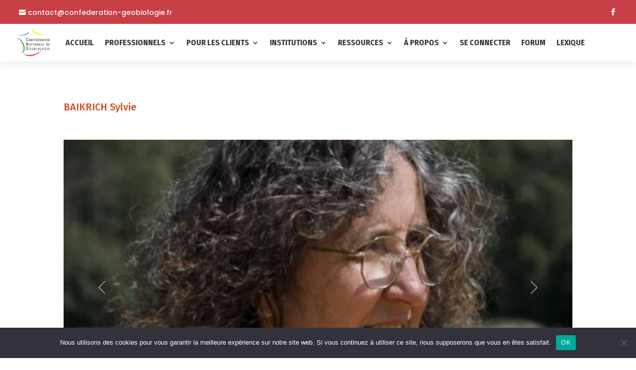

--- FILE ---
content_type: text/css
request_url: https://www.confederation-geobiologie.fr/wp-content/et-cache/242/et-core-unified-242.min.css?ver=1741961224
body_size: -23
content:
.uwp_widgets.uwp_widget_author_box.bsui{display:none!important}

--- FILE ---
content_type: application/javascript
request_url: https://www.confederation-geobiologie.fr/wp-content/plugins/integrate-google-drive-premium/assets/vendor/lightgallery/lightgallery.js?ver=1.5.0
body_size: 23374
content:
/* Compressed by https://jscompress.com/ */
!function(t,e){"object"==typeof exports&&"undefined"!=typeof module?module.exports=e():"function"==typeof define&&define.amd?define(e):(t="undefined"!=typeof globalThis?globalThis:t||self).lgAutoplay=e()}(this,function(){"use strict";var e=function(){return(e=Object.assign||function(t){for(var e,i=1,s=arguments.length;i<s;i++)for(var o in e=arguments[i])Object.prototype.hasOwnProperty.call(e,o)&&(t[o]=e[o]);return t}).apply(this,arguments)},i="lgSlideItemLoad",s="lgBeforeSlide",o="lgAfterSlide",n="lgDragStart",r="lgDragEnd",l="lgAutoplay",a="lgAutoplayStart",t="lgAutoplayStop",h={autoplay:!0,slideShowAutoplay:!1,slideShowInterval:5e3,progressBar:!0,forceSlideShowAutoplay:!1,autoplayControls:!0,appendAutoplayControlsTo:".lg-toolbar",autoplayPluginStrings:{toggleAutoplay:"Toggle Autoplay"}};function g(t){return this.core=t,this.settings=e(e({},h),this.core.settings),this}return g.prototype.init=function(){var t=this;this.settings.autoplay&&(this.interval=!1,this.fromAuto=!0,this.pausedOnTouchDrag=!1,this.pausedOnSlideChange=!1,this.settings.autoplayControls&&this.controls(),this.settings.progressBar&&this.core.outer.append('<div class="lg-progress-bar"><div class="lg-progress"></div></div>'),this.settings.slideShowAutoplay&&this.core.LGel.once(i+".autoplay",function(){t.startAutoPlay()}),this.core.LGel.on(n+".autoplay touchstart.lg.autoplay",function(){t.interval&&(t.stopAutoPlay(),t.pausedOnTouchDrag=!0)}),this.core.LGel.on(r+".autoplay touchend.lg.autoplay",function(){!t.interval&&t.pausedOnTouchDrag&&(t.startAutoPlay(),t.pausedOnTouchDrag=!1)}),this.core.LGel.on(s+".autoplay",function(){t.showProgressBar(),!t.fromAuto&&t.interval?(t.stopAutoPlay(),t.pausedOnSlideChange=!0):t.pausedOnSlideChange=!1,t.fromAuto=!1}),this.core.LGel.on(o+".autoplay",function(){t.pausedOnSlideChange&&!t.interval&&t.settings.forceSlideShowAutoplay&&(t.startAutoPlay(),t.pausedOnSlideChange=!1)}),this.showProgressBar())},g.prototype.showProgressBar=function(){var t,e,i=this;this.settings.progressBar&&this.fromAuto&&(t=this.core.outer.find(".lg-progress-bar"),e=this.core.outer.find(".lg-progress"),this.interval&&(e.removeAttr("style"),t.removeClass("lg-start"),setTimeout(function(){e.css("transition","width "+(i.core.settings.speed+i.settings.slideShowInterval)+"ms ease 0s"),t.addClass("lg-start")},20)))},g.prototype.controls=function(){var t=this,e='<button aria-label="'+this.settings.autoplayPluginStrings.toggleAutoplay+'" type="button" class="lg-autoplay-button lg-icon"></button>';this.core.outer.find(this.settings.appendAutoplayControlsTo).append(e),this.core.outer.find(".lg-autoplay-button").first().on("click.lg.autoplay",function(){t.core.outer.hasClass("lg-show-autoplay")?t.stopAutoPlay():t.interval||t.startAutoPlay()})},g.prototype.startAutoPlay=function(){var t=this;this.core.outer.find(".lg-progress").css("transition","width "+(this.core.settings.speed+this.settings.slideShowInterval)+"ms ease 0s"),this.core.outer.addClass("lg-show-autoplay"),this.core.outer.find(".lg-progress-bar").addClass("lg-start"),this.core.LGel.trigger(a,{index:this.core.index}),this.interval=setInterval(function(){t.core.index+1<t.core.galleryItems.length?t.core.index++:t.core.index=0,t.core.LGel.trigger(l,{index:t.core.index}),t.fromAuto=!0,t.core.slide(t.core.index,!1,!1,"next")},this.core.settings.speed+this.settings.slideShowInterval)},g.prototype.stopAutoPlay=function(){this.interval&&(this.core.LGel.trigger(t,{index:this.core.index}),this.core.outer.find(".lg-progress").removeAttr("style"),this.core.outer.removeClass("lg-show-autoplay"),this.core.outer.find(".lg-progress-bar").removeClass("lg-start")),clearInterval(this.interval),this.interval=!1},g.prototype.closeGallery=function(){this.stopAutoPlay()},g.prototype.destroy=function(){this.settings.autoplay&&this.core.outer.find(".lg-progress-bar").remove(),this.core.LGel.off(".lg.autoplay"),this.core.LGel.off(".autoplay")},g}),function(t,e){"object"==typeof exports&&"undefined"!=typeof module?module.exports=e():"function"==typeof define&&define.amd?define(e):(t="undefined"!=typeof globalThis?globalThis:t||self).lgComment=e()}(this,function(){"use strict";var i=function(){return(i=Object.assign||function(t){for(var e,i=1,s=arguments.length;i<s;i++)for(var o in e=arguments[i])Object.prototype.hasOwnProperty.call(e,o)&&(t[o]=e[o]);return t}).apply(this,arguments)},o="lgBeforeSlide",n="lgAfterSlide",s={commentBox:!1,fbComments:!1,disqusComments:!1,disqusConfig:{title:void 0,language:"en"},commentsMarkup:'<div id="lg-comment-box" class="lg-comment-box lg-fb-comment-box"><div class="lg-comment-header"><h3 class="lg-comment-title">Leave a comment.</h3><span class="lg-comment-close lg-icon"></span></div><div class="lg-comment-body"></div></div>',commentPluginStrings:{toggleComments:"Toggle Comments"}};function t(t,e){return this.core=t,this.$LG=e,this.settings=i(i({},s),this.core.settings),this}return t.prototype.init=function(){this.settings.commentBox&&(this.setMarkup(),this.toggleCommentBox(),this.settings.fbComments?this.addFbComments():this.settings.disqusComments&&this.addDisqusComments())},t.prototype.setMarkup=function(){this.core.outer.append(this.settings.commentsMarkup+'<div class="lg-comment-overlay"></div>');var t='<button type="button" aria-label="'+this.settings.commentPluginStrings.toggleComments+'" class="lg-comment-toggle lg-icon"></button>';this.core.$toolbar.append(t)},t.prototype.toggleCommentBox=function(){var t=this;this.core.outer.find(".lg-comment-toggle").first().on("click.lg.comment",function(){t.core.outer.toggleClass("lg-comment-active")}),this.core.outer.find(".lg-comment-overlay").first().on("click.lg.comment",function(){t.core.outer.removeClass("lg-comment-active")}),this.core.outer.find(".lg-comment-close").first().on("click.lg.comment",function(){t.core.outer.removeClass("lg-comment-active")})},t.prototype.addFbComments=function(){var e=this,i=this;this.core.LGel.on(o+".comment",function(t){t=e.core.galleryItems[t.detail.index].fbHtml;e.core.outer.find(".lg-comment-body").html(t)}),this.core.LGel.on(n+".comment",function(){try{FB.XFBML.parse()}catch(t){i.$LG(window).on("fbAsyncInit",function(){FB.XFBML.parse()})}})},t.prototype.addDisqusComments=function(){var s=this,t=this.$LG("#disqus_thread");t.remove(),this.core.outer.find(".lg-comment-body").append('<div id="disqus_thread"></div>'),this.core.LGel.on(o+".comment",function(){t.html("")}),this.core.LGel.on(n+".comment",function(t){var e=t.detail.index,i=s;setTimeout(function(){try{DISQUS.reset({reload:!0,config:function(){this.page.identifier=i.core.galleryItems[e].disqusIdentifier,this.page.url=i.core.galleryItems[e].disqusURL,this.page.title=i.settings.disqusConfig.title,this.language=i.settings.disqusConfig.language}})}catch(t){console.error("Make sure you have included disqus JavaScript code in your document. Ex - https://lg-disqus.disqus.com/admin/install/platforms/universalcode/")}},i.core.lGalleryOn?0:1e3)})},t.prototype.destroy=function(){this.core.LGel.off(".lg.comment"),this.core.LGel.off(".comment")},t}),function(t,e){"object"==typeof exports&&"undefined"!=typeof module?module.exports=e():"function"==typeof define&&define.amd?define(e):(t="undefined"!=typeof globalThis?globalThis:t||self).lgFullscreen=e()}(this,function(){"use strict";var i=function(){return(i=Object.assign||function(t){for(var e,i=1,s=arguments.length;i<s;i++)for(var o in e=arguments[i])Object.prototype.hasOwnProperty.call(e,o)&&(t[o]=e[o]);return t}).apply(this,arguments)},s={fullScreen:!0,fullscreenPluginStrings:{toggleFullscreen:"Toggle Fullscreen"}};function t(t,e){return this.core=t,this.$LG=e,this.settings=i(i({},s),this.core.settings),this}return t.prototype.init=function(){var t;this.settings.fullScreen&&(document.fullscreenEnabled||document.webkitFullscreenEnabled||document.mozFullScreenEnabled||document.msFullscreenEnabled)&&(t='<button type="button" aria-label="'+this.settings.fullscreenPluginStrings.toggleFullscreen+'" class="lg-fullscreen lg-icon"></button>',this.core.$toolbar.append(t),this.fullScreen())},t.prototype.isFullScreen=function(){return document.fullscreenElement||document.mozFullScreenElement||document.webkitFullscreenElement||document.msFullscreenElement},t.prototype.requestFullscreen=function(){var t=document.documentElement;t.requestFullscreen?t.requestFullscreen():t.msRequestFullscreen?t.msRequestFullscreen():t.mozRequestFullScreen?t.mozRequestFullScreen():t.webkitRequestFullscreen&&t.webkitRequestFullscreen()},t.prototype.exitFullscreen=function(){document.exitFullscreen?document.exitFullscreen():document.msExitFullscreen?document.msExitFullscreen():document.mozCancelFullScreen?document.mozCancelFullScreen():document.webkitExitFullscreen&&document.webkitExitFullscreen()},t.prototype.fullScreen=function(){var t=this;this.$LG(document).on("fullscreenchange.lg.global"+this.core.lgId+" \n            webkitfullscreenchange.lg.global"+this.core.lgId+" \n            mozfullscreenchange.lg.global"+this.core.lgId+" \n            MSFullscreenChange.lg.global"+this.core.lgId,function(){t.core.lgOpened&&t.core.outer.toggleClass("lg-fullscreen-on")}),this.core.outer.find(".lg-fullscreen").first().on("click.lg",function(){t.isFullScreen()?t.exitFullscreen():t.requestFullscreen()})},t.prototype.closeGallery=function(){this.isFullScreen()&&this.exitFullscreen()},t.prototype.destroy=function(){this.$LG(document).off("fullscreenchange.lg.global"+this.core.lgId+" \n            webkitfullscreenchange.lg.global"+this.core.lgId+" \n            mozfullscreenchange.lg.global"+this.core.lgId+" \n            MSFullscreenChange.lg.global"+this.core.lgId)},t}),function(t,e){"object"==typeof exports&&"undefined"!=typeof module?module.exports=e():"function"==typeof define&&define.amd?define(e):(t="undefined"!=typeof globalThis?globalThis:t||self).lgMediumZoom=e()}(this,function(){"use strict";var s=function(){return(s=Object.assign||function(t){for(var e,i=1,s=arguments.length;i<s;i++)for(var o in e=arguments[i])Object.prototype.hasOwnProperty.call(e,o)&&(t[o]=e[o]);return t}).apply(this,arguments)},e="lgBeforeOpen",o={margin:40,mediumZoom:!0,backgroundColor:"#000"};function t(t,e){var i=this;this.core=t,this.$LG=e;e={controls:!(this.core.getMediaContainerPosition=function(){return{top:i.settings.margin,bottom:i.settings.margin}}),download:!1,counter:!1,showCloseIcon:!1,extraProps:["lgBackgroundColor"],closeOnTap:!1,enableSwipe:!1,enableDrag:!1,swipeToClose:!1,addClass:this.core.settings.addClass+" lg-medium-zoom"};return this.core.settings=s(s({},this.core.settings),e),this.settings=s(s(s({},o),this.core.settings),e),this}return t.prototype.toggleItemClass=function(){for(var t=0;t<this.core.items.length;t++)this.$LG(this.core.items[t]).toggleClass("lg-medium-zoom-item")},t.prototype.init=function(){var t=this;this.settings.mediumZoom&&(this.core.LGel.on(e+".medium",function(){t.core.$backdrop.css("background-color",t.core.galleryItems[t.core.index].lgBackgroundColor||t.settings.backgroundColor)}),this.toggleItemClass(),this.core.outer.on("click.lg.medium",function(){t.core.closeGallery()}))},t.prototype.destroy=function(){this.toggleItemClass()},t}),function(t,e){"object"==typeof exports&&"undefined"!=typeof module?module.exports=e():"function"==typeof define&&define.amd?define(e):(t="undefined"!=typeof globalThis?globalThis:t||self).lgRelativeCaption=e()}(this,function(){"use strict";var e=function(){return(e=Object.assign||function(t){for(var e,i=1,s=arguments.length;i<s;i++)for(var o in e=arguments[i])Object.prototype.hasOwnProperty.call(e,o)&&(t[o]=e[o]);return t}).apply(this,arguments)},t="lgContainerResize",s="lgSlideItemLoad",o="lgBeforeSlide",n="lgAfterSlide",i={relativeCaption:!1};function r(t){this.core=t;t={addClass:this.core.settings.addClass+" lg-relative-caption"};return this.core.settings=e(e({},this.core.settings),t),this.settings=e(e(e({},i),this.core.settings),t),this}return r.prototype.init=function(){var i=this;this.settings.relativeCaption&&(this.core.LGel.on(s+".caption",function(t){var t=t.detail,e=t.index,t=t.delay;setTimeout(function(){e===i.core.index&&i.setRelativeCaption(e)},t)}),this.core.LGel.on(n+".caption",function(t){var e=t.detail.index;setTimeout(function(){i.core.getSlideItem(e).hasClass("lg-complete")&&i.setRelativeCaption(e)})}),this.core.LGel.on(o+".caption",function(t){var e=t.detail.index;setTimeout(function(){i.core.getSlideItem(e).removeClass("lg-show-caption")})}),this.core.LGel.on(t+".caption",function(t){i.setRelativeCaption(i.core.index)}))},r.prototype.setCaptionStyle=function(t,e,i){var s=this.core.getSlideItem(t).find(".lg-relative-caption-item"),t=this.core.getSlideItem(t).find(".lg-sub-html");t.css("width",e.width+"px").css("left",e.left+"px");s=s.get().getBoundingClientRect(),s=i.bottom-e.bottom-s.height;t.css("top","auto").css("bottom",Math.max(s,0)+"px")},r.prototype.setRelativeCaption=function(t){var e,i,s=this.core.getSlideItem(t);s.hasClass("lg-current")&&(e=this.core.getSlideItem(t).find(".lg-object").get().getBoundingClientRect(),i=this.core.getSlideItem(t).get().getBoundingClientRect(),this.setCaptionStyle(t,e,i),s.addClass("lg-show-caption"))},r.prototype.destroy=function(){this.core.LGel.off(".caption")},r}),function(t,e){"object"==typeof exports&&"undefined"!=typeof module?module.exports=e():"function"==typeof define&&define.amd?define(e):(t="undefined"!=typeof globalThis?globalThis:t||self).lgThumbnail=e()}(this,function(){"use strict";var t=function(){return(t=Object.assign||function(t){for(var e,i=1,s=arguments.length;i<s;i++)for(var o in e=arguments[i])Object.prototype.hasOwnProperty.call(e,o)&&(t[o]=e[o]);return t}).apply(this,arguments)},e={thumbnail:!0,animateThumb:!0,currentPagerPosition:"middle",alignThumbnails:"middle",thumbWidth:100,thumbHeight:"80px",thumbMargin:5,appendThumbnailsTo:".lg-components",toggleThumb:!1,enableThumbDrag:!0,enableThumbSwipe:!0,thumbnailSwipeThreshold:10,loadYouTubeThumbnail:!0,youTubeThumbSize:1,thumbnailPluginStrings:{toggleThumbnails:"Toggle thumbnails"}},s="lgContainerResize",o="lgUpdateSlides",n="lgBeforeOpen",r="lgBeforeSlide";function i(t,e){return this.thumbOuterWidth=0,this.thumbTotalWidth=0,this.translateX=0,this.thumbClickable=!1,this.core=t,this.$LG=e,this}return i.prototype.init=function(){this.settings=t(t({},e),this.core.settings),this.thumbOuterWidth=0,this.thumbTotalWidth=this.core.galleryItems.length*(this.settings.thumbWidth+this.settings.thumbMargin),this.translateX=0,this.setAnimateThumbStyles(),this.core.settings.allowMediaOverlap||(this.settings.toggleThumb=!1),this.settings.thumbnail&&(this.build(),this.settings.animateThumb?(this.settings.enableThumbDrag&&this.enableThumbDrag(),this.settings.enableThumbSwipe&&this.enableThumbSwipe(),this.thumbClickable=!1):this.thumbClickable=!0,this.toggleThumbBar(),this.thumbKeyPress())},i.prototype.build=function(){var i=this;this.setThumbMarkup(),this.manageActiveClassOnSlideChange(),this.$lgThumb.first().on("click.lg touchend.lg",function(t){var e=i.$LG(t.target);e.hasAttribute("data-lg-item-id")&&setTimeout(function(){var t;i.thumbClickable&&!i.core.lgBusy&&(t=parseInt(e.attr("data-lg-item-id")),i.core.slide(t,!1,!0,!1))},50)}),this.core.LGel.on(r+".thumb",function(t){t=t.detail.index;i.animateThumb(t)}),this.core.LGel.on(n+".thumb",function(){i.thumbOuterWidth=i.core.outer.get().offsetWidth}),this.core.LGel.on(o+".thumb",function(){i.rebuildThumbnails()}),this.core.LGel.on(s+".thumb",function(){i.core.lgOpened&&setTimeout(function(){i.thumbOuterWidth=i.core.outer.get().offsetWidth,i.animateThumb(i.core.index),i.thumbOuterWidth=i.core.outer.get().offsetWidth},50)})},i.prototype.setThumbMarkup=function(){var t="lg-thumb-outer ";this.settings.alignThumbnails&&(t+="lg-thumb-align-"+this.settings.alignThumbnails);t='<div class="'+t+'">\n        <div class="lg-thumb lg-group">\n        </div>\n        </div>';this.core.outer.addClass("lg-has-thumb"),(".lg-components"===this.settings.appendThumbnailsTo?this.core.$lgComponents:this.core.outer).append(t),this.$thumbOuter=this.core.outer.find(".lg-thumb-outer").first(),this.$lgThumb=this.core.outer.find(".lg-thumb").first(),this.settings.animateThumb&&this.core.outer.find(".lg-thumb").css("transition-duration",this.core.settings.speed+"ms").css("width",this.thumbTotalWidth+"px").css("position","relative"),this.setThumbItemHtml(this.core.galleryItems)},i.prototype.enableThumbDrag=function(){var e=this,i={cords:{startX:0,endX:0},isMoved:!1,newTranslateX:0,startTime:new Date,endTime:new Date,touchMoveTime:0},s=!1;this.$thumbOuter.addClass("lg-grab"),this.core.outer.find(".lg-thumb").first().on("mousedown.lg.thumb",function(t){e.thumbTotalWidth>e.thumbOuterWidth&&(t.preventDefault(),i.cords.startX=t.pageX,i.startTime=new Date,e.thumbClickable=!1,s=!0,e.core.outer.get().scrollLeft+=1,--e.core.outer.get().scrollLeft,e.$thumbOuter.removeClass("lg-grab").addClass("lg-grabbing"))}),this.$LG(window).on("mousemove.lg.thumb.global"+this.core.lgId,function(t){e.core.lgOpened&&s&&(i.cords.endX=t.pageX,i=e.onThumbTouchMove(i))}),this.$LG(window).on("mouseup.lg.thumb.global"+this.core.lgId,function(){e.core.lgOpened&&(i.isMoved?i=e.onThumbTouchEnd(i):e.thumbClickable=!0,s&&(s=!1,e.$thumbOuter.removeClass("lg-grabbing").addClass("lg-grab")))})},i.prototype.enableThumbSwipe=function(){var e=this,i={cords:{startX:0,endX:0},isMoved:!1,newTranslateX:0,startTime:new Date,endTime:new Date,touchMoveTime:0};this.$lgThumb.on("touchstart.lg",function(t){e.thumbTotalWidth>e.thumbOuterWidth&&(t.preventDefault(),i.cords.startX=t.targetTouches[0].pageX,e.thumbClickable=!1,i.startTime=new Date)}),this.$lgThumb.on("touchmove.lg",function(t){e.thumbTotalWidth>e.thumbOuterWidth&&(t.preventDefault(),i.cords.endX=t.targetTouches[0].pageX,i=e.onThumbTouchMove(i))}),this.$lgThumb.on("touchend.lg",function(){i.isMoved?i=e.onThumbTouchEnd(i):e.thumbClickable=!0})},i.prototype.rebuildThumbnails=function(){var t=this;this.$thumbOuter.addClass("lg-rebuilding-thumbnails"),setTimeout(function(){t.thumbTotalWidth=t.core.galleryItems.length*(t.settings.thumbWidth+t.settings.thumbMargin),t.$lgThumb.css("width",t.thumbTotalWidth+"px"),t.$lgThumb.empty(),t.setThumbItemHtml(t.core.galleryItems),t.animateThumb(t.core.index)},50),setTimeout(function(){t.$thumbOuter.removeClass("lg-rebuilding-thumbnails")},200)},i.prototype.setTranslate=function(t){this.$lgThumb.css("transform","translate3d(-"+t+"px, 0px, 0px)")},i.prototype.getPossibleTransformX=function(t){return t>this.thumbTotalWidth-this.thumbOuterWidth&&(t=this.thumbTotalWidth-this.thumbOuterWidth),t<0&&(t=0),t},i.prototype.animateThumb=function(t){if(this.$lgThumb.css("transition-duration",this.core.settings.speed+"ms"),this.settings.animateThumb){var e=0;switch(this.settings.currentPagerPosition){case"left":e=0;break;case"middle":e=this.thumbOuterWidth/2-this.settings.thumbWidth/2;break;case"right":e=this.thumbOuterWidth-this.settings.thumbWidth}this.translateX=(this.settings.thumbWidth+this.settings.thumbMargin)*t-1-e,this.translateX>this.thumbTotalWidth-this.thumbOuterWidth&&(this.translateX=this.thumbTotalWidth-this.thumbOuterWidth),this.translateX<0&&(this.translateX=0),this.setTranslate(this.translateX)}},i.prototype.onThumbTouchMove=function(t){return t.newTranslateX=this.translateX,t.isMoved=!0,t.touchMoveTime=(new Date).valueOf(),t.newTranslateX-=t.cords.endX-t.cords.startX,t.newTranslateX=this.getPossibleTransformX(t.newTranslateX),this.setTranslate(t.newTranslateX),this.$thumbOuter.addClass("lg-dragging"),t},i.prototype.onThumbTouchEnd=function(t){t.isMoved=!1,t.endTime=new Date,this.$thumbOuter.removeClass("lg-dragging");var e=t.endTime.valueOf()-t.startTime.valueOf(),i=t.cords.endX-t.cords.startX,e=Math.abs(i)/e;return.15<e&&t.endTime.valueOf()-t.touchMoveTime<30?(2<(e+=1)&&(e+=1),e+=e*(Math.abs(i)/this.thumbOuterWidth),this.$lgThumb.css("transition-duration",Math.min(e-1,2)+"settings"),i*=e,this.translateX=this.getPossibleTransformX(this.translateX-i),this.setTranslate(this.translateX)):this.translateX=t.newTranslateX,Math.abs(t.cords.endX-t.cords.startX)<this.settings.thumbnailSwipeThreshold&&(this.thumbClickable=!0),t},i.prototype.getThumbHtml=function(t,e,i){var s=this.core.galleryItems[e].__slideVideoInfo||{},t=s.youtube&&this.settings.loadYouTubeThumbnail?"//img.youtube.com/vi/"+s.youtube[1]+"/"+this.settings.youTubeThumbSize+".jpg":t,i=i?'alt="'+i+'"':"";return'<div data-lg-item-id="'+e+'" class="lg-thumb-item '+(e===this.core.index?" active":"")+'"\n        style="width:'+this.settings.thumbWidth+"px; height: "+this.settings.thumbHeight+";\n            margin-right: "+this.settings.thumbMargin+'px;">\n            <img '+i+' data-lg-item-id="'+e+'" src="'+t+'" />\n        </div>'},i.prototype.getThumbItemHtml=function(t){for(var e="",i=0;i<t.length;i++)e+=this.getThumbHtml(t[i].thumb,i,t[i].alt);return e},i.prototype.setThumbItemHtml=function(t){t=this.getThumbItemHtml(t);this.$lgThumb.html(t)},i.prototype.setAnimateThumbStyles=function(){this.settings.animateThumb&&this.core.outer.addClass("lg-animate-thumb")},i.prototype.manageActiveClassOnSlideChange=function(){var i=this;this.core.LGel.on(r+".thumb",function(t){var e=i.core.outer.find(".lg-thumb-item"),t=t.detail.index;e.removeClass("active"),e.eq(t).addClass("active")})},i.prototype.toggleThumbBar=function(){var t=this;this.settings.toggleThumb&&(this.core.outer.addClass("lg-can-toggle"),this.core.$toolbar.append('<button type="button" aria-label="'+this.settings.thumbnailPluginStrings.toggleThumbnails+'" class="lg-toggle-thumb lg-icon"></button>'),this.core.outer.find(".lg-toggle-thumb").first().on("click.lg",function(){t.core.outer.toggleClass("lg-components-open")}))},i.prototype.thumbKeyPress=function(){var e=this;this.$LG(window).on("keydown.lg.thumb.global"+this.core.lgId,function(t){e.core.lgOpened&&e.settings.toggleThumb&&(38===t.keyCode?(t.preventDefault(),e.core.outer.addClass("lg-components-open")):40===t.keyCode&&(t.preventDefault(),e.core.outer.removeClass("lg-components-open")))})},i.prototype.destroy=function(){this.settings.thumbnail&&(this.$LG(window).off(".lg.thumb.global"+this.core.lgId),this.core.LGel.off(".lg.thumb"),this.core.LGel.off(".thumb"),this.$thumbOuter.remove(),this.core.outer.removeClass("lg-has-thumb"))},i}),function(t,e){"object"==typeof exports&&"undefined"!=typeof module?module.exports=e():"function"==typeof define&&define.amd?define(e):(t="undefined"!=typeof globalThis?globalThis:t||self).lgVideo=e()}(this,function(){"use strict";function p(e){return Object.keys(e).map(function(t){return encodeURIComponent(t)+"="+encodeURIComponent(e[t])}).join("&")}function f(t,e){return t.youtube?(t=t.youtube[2]?t.youtube[2].slice(1).split("&").map(function(t){return t.split("=")}).reduce(function(t,e){var i=e.map(decodeURIComponent),e=i[0],i=i[1];return t[e]=i,t},{}):"",e=e||{},t=i(i(i({},{wmode:"opaque",autoplay:0,mute:1,enablejsapi:1}),e),t),"?"+p(t)):""}var i=function(){return(i=Object.assign||function(t){for(var e,i=1,s=arguments.length;i<s;i++)for(var o in e=arguments[i])Object.prototype.hasOwnProperty.call(e,o)&&(t[o]=e[o]);return t}).apply(this,arguments)},e={autoplayFirstVideo:!0,youTubePlayerParams:!1,vimeoPlayerParams:!1,wistiaPlayerParams:!1,gotoNextSlideOnVideoEnd:!0,autoplayVideoOnSlide:!1,videojs:!1,videojsTheme:"",videojsOptions:{}},t="lgHasVideo",s="lgSlideItemLoad",o="lgBeforeSlide",n="lgAfterSlide",r="lgPosterClick";function l(t){return this.core=t,this.settings=i(i({},e),this.core.settings),this}return l.prototype.init=function(){var e=this;this.core.LGel.on(t+".video",this.onHasVideo.bind(this)),this.core.LGel.on(r+".video",function(){var t=e.core.getSlideItem(e.core.index);e.loadVideoOnPosterClick(t)}),this.core.LGel.on(s+".video",this.onSlideItemLoad.bind(this)),this.core.LGel.on(o+".video",this.onBeforeSlide.bind(this)),this.core.LGel.on(n+".video",this.onAfterSlide.bind(this))},l.prototype.onSlideItemLoad=function(t){var e=this,i=t.detail,t=i.isFirstSlide,s=i.index;this.settings.autoplayFirstVideo&&t&&s===this.core.index&&setTimeout(function(){e.loadAndPlayVideo(s)},200),!t&&this.settings.autoplayVideoOnSlide&&s===this.core.index&&this.loadAndPlayVideo(s)},l.prototype.onHasVideo=function(t){var e=t.detail,i=e.index,s=e.src,t=e.html5Video;e.hasPoster||(this.appendVideos(this.core.getSlideItem(i),{src:s,addClass:"lg-object",index:i,html5Video:t}),this.gotoNextSlideOnVideoEnd(s,i))},l.prototype.onBeforeSlide=function(t){this.core.lGalleryOn&&(t=t.detail.prevIndex,this.pauseVideo(t))},l.prototype.onAfterSlide=function(t){var e=this,i=t.detail,s=i.index,t=i.prevIndex,i=this.core.getSlideItem(s);this.settings.autoplayVideoOnSlide&&s!==t&&i.hasClass("lg-complete")&&setTimeout(function(){e.loadAndPlayVideo(s)},100)},l.prototype.loadAndPlayVideo=function(t){var e=this.core.getSlideItem(t);this.core.galleryItems[t].poster?this.loadVideoOnPosterClick(e,!0):this.playVideo(t)},l.prototype.playVideo=function(t){this.controlVideo(t,"play")},l.prototype.pauseVideo=function(t){this.controlVideo(t,"pause")},l.prototype.getVideoHtml=function(t,e,i,s){var o="",n=this.core.galleryItems[i].__slideVideoInfo||{},r=this.core.galleryItems[i],l=(l=r.title||r.alt)?'title="'+l+'"':"",a='allowtransparency="true"\n            frameborder="0"\n            scrolling="no"\n            allowfullscreen\n            mozallowfullscreen\n            webkitallowfullscreen\n            oallowfullscreen\n            msallowfullscreen';if(n.youtube)var h="lg-youtube"+i,r=f(n,this.settings.youTubePlayerParams),o='<iframe allow="autoplay" id='+h+' class="lg-video-object lg-youtube '+e+'" '+l+' src="'+(t.includes("youtube-nocookie.com")?"//www.youtube-nocookie.com/":"//www.youtube.com/")+"embed/"+(n.youtube[1]+r)+'" '+a+"></iframe>";else if(n.vimeo){var h="lg-vimeo"+i,g=function(t,e){if(!e||!e.vimeo)return"";var i=e.vimeo[2]||"",s=t&&0!==Object.keys(t).length?"&"+p(t):"",t=((e.vimeo[0].split("/").pop()||"").split("?")[0]||"").split("#")[0],e=e.vimeo[1]!==t;return e&&(i=i.replace("/"+t,"")),"?autoplay=0&muted=1"+(e?"&h="+t:"")+s+(i="?"==i[0]?"&"+i.slice(1):i||"")}(this.settings.vimeoPlayerParams,n);o='<iframe allow="autoplay" id='+h+' class="lg-video-object lg-vimeo '+e+'" '+l+' src="//player.vimeo.com/video/'+(n.vimeo[1]+g)+'" '+a+"></iframe>"}else if(n.wistia){i="lg-wistia"+i;g=(g=p(this.settings.wistiaPlayerParams))?"?"+g:"",o='<iframe allow="autoplay" id="'+i+'" src="//fast.wistia.net/embed/iframe/'+(n.wistia[4]+g)+'" '+l+' class="wistia_embed lg-video-object lg-wistia '+e+'" name="wistia_embed" '+a+"></iframe>"}else if(n.html5){for(var d="",c=0;c<s.source.length;c++)d+='<source src="'+s.source[c].src+'" type="'+s.source[c].type+'">';if(s.tracks)for(c=0;c<s.tracks.length;c++)!function(){var e="",i=s.tracks[c];Object.keys(i||{}).forEach(function(t){e+=t+'="'+i[t]+'" '}),d+="<track "+e+">"}();var u="",m=s.attributes||{};Object.keys(m||{}).forEach(function(t){u+=t+'="'+m[t]+'" '}),o='<video class="lg-video-object lg-html5 '+(this.settings.videojs&&this.settings.videojsTheme?this.settings.videojsTheme+" ":"")+" "+(this.settings.videojs?" video-js":"")+'" '+u+">\n                "+d+"\n                Your browser does not support HTML5 video.\n            </video>"}return o},l.prototype.appendVideos=function(t,e){var i,s=this.getVideoHtml(e.src,e.addClass,e.index,e.html5Video);t.find(".lg-video-cont").append(s);var o=t.find(".lg-video-object").first();if(e.html5Video&&o.on("mousedown.lg.video",function(t){t.stopPropagation()}),this.settings.videojs&&null!==(i=this.core.galleryItems[e.index].__slideVideoInfo)&&void 0!==i&&i.html5)try{return videojs(o.get(),this.settings.videojsOptions)}catch(t){console.error("lightGallery:- Make sure you have included videojs")}},l.prototype.gotoNextSlideOnVideoEnd=function(t,e){var i=this,s=this.core.getSlideItem(e).find(".lg-video-object").first(),e=this.core.galleryItems[e].__slideVideoInfo||{};if(this.settings.gotoNextSlideOnVideoEnd)if(e.html5)s.on("ended",function(){i.core.goToNextSlide()});else if(e.vimeo)try{new Vimeo.Player(s.get()).on("ended",function(){i.core.goToNextSlide()})}catch(t){console.error("lightGallery:- Make sure you have included //github.com/vimeo/player.js")}else if(e.wistia)try{window._wq=window._wq||[],window._wq.push({id:s.attr("id"),onReady:function(t){t.bind("end",function(){i.core.goToNextSlide()})}})}catch(t){console.error("lightGallery:- Make sure you have included //fast.wistia.com/assets/external/E-v1.js")}},l.prototype.controlVideo=function(t,e){var i=this.core.getSlideItem(t).find(".lg-video-object").first(),t=this.core.galleryItems[t].__slideVideoInfo||{};if(i.get())if(t.youtube)try{i.get().contentWindow.postMessage('{"event":"command","func":"'+e+'Video","args":""}',"*")}catch(t){console.error("lightGallery:- "+t)}else if(t.vimeo)try{new Vimeo.Player(i.get())[e]()}catch(t){console.error("lightGallery:- Make sure you have included //github.com/vimeo/player.js")}else if(t.html5)if(this.settings.videojs)try{videojs(i.get())[e]()}catch(t){console.error("lightGallery:- Make sure you have included videojs")}else i.get()[e]();else if(t.wistia)try{window._wq=window._wq||[],window._wq.push({id:i.attr("id"),onReady:function(t){t[e]()}})}catch(t){console.error("lightGallery:- Make sure you have included //fast.wistia.com/assets/external/E-v1.js")}},l.prototype.loadVideoOnPosterClick=function(t,e){var i,s,o,n=this;t.hasClass("lg-video-loaded")?e&&this.playVideo(this.core.index):t.hasClass("lg-has-video")?this.playVideo(this.core.index):(t.addClass("lg-has-video"),i=void 0,o=this.core.galleryItems[this.core.index].src,(e=this.core.galleryItems[this.core.index].video)&&(i="string"==typeof e?JSON.parse(e):e),s=this.appendVideos(t,{src:o,addClass:"",index:this.core.index,html5Video:i}),this.gotoNextSlideOnVideoEnd(o,this.core.index),o=t.find(".lg-object").first().get(),t.find(".lg-video-cont").first().append(o),t.addClass("lg-video-loading"),s&&s.ready(function(){s.on("loadedmetadata",function(){n.onVideoLoadAfterPosterClick(t,n.core.index)})}),t.find(".lg-video-object").first().on("load.lg error.lg loadedmetadata.lg",function(){setTimeout(function(){n.onVideoLoadAfterPosterClick(t,n.core.index)},50)}))},l.prototype.onVideoLoadAfterPosterClick=function(t,e){t.addClass("lg-video-loaded"),this.playVideo(e)},l.prototype.destroy=function(){this.core.LGel.off(".lg.video"),this.core.LGel.off(".video")},l}),function(t,e){"object"==typeof exports&&"undefined"!=typeof module?module.exports=e():"function"==typeof define&&define.amd?define(e):(t="undefined"!=typeof globalThis?globalThis:t||self).lgVimeoThumbnail=e()}(this,function(){"use strict";var e=function(){return(e=Object.assign||function(t){for(var e,i=1,s=arguments.length;i<s;i++)for(var o in e=arguments[i])Object.prototype.hasOwnProperty.call(e,o)&&(t[o]=e[o]);return t}).apply(this,arguments)};function t(t,r,l,a){return new(l=l||Promise)(function(i,e){function s(t){try{n(a.next(t))}catch(t){e(t)}}function o(t){try{n(a.throw(t))}catch(t){e(t)}}function n(t){var e;t.done?i(t.value):((e=t.value)instanceof l?e:new l(function(t){t(e)})).then(s,o)}n((a=a.apply(t,r||[])).next())})}function o(i,s){var o,n,r,l={label:0,sent:function(){if(1&r[0])throw r[1];return r[1]},trys:[],ops:[]},t={next:e(0),throw:e(1),return:e(2)};return"function"==typeof Symbol&&(t[Symbol.iterator]=function(){return this}),t;function e(e){return function(t){return function(e){if(o)throw new TypeError("Generator is already executing.");for(;l;)try{if(o=1,n&&(r=2&e[0]?n.return:e[0]?n.throw||((r=n.return)&&r.call(n),0):n.next)&&!(r=r.call(n,e[1])).done)return r;switch(n=0,r&&(e=[2&e[0],r.value]),e[0]){case 0:case 1:r=e;break;case 4:return l.label++,{value:e[1],done:!1};case 5:l.label++,n=e[1],e=[0];continue;case 7:e=l.ops.pop(),l.trys.pop();continue;default:if(!(r=0<(r=l.trys).length&&r[r.length-1])&&(6===e[0]||2===e[0])){l=0;continue}if(3===e[0]&&(!r||e[1]>r[0]&&e[1]<r[3])){l.label=e[1];break}if(6===e[0]&&l.label<r[1]){l.label=r[1],r=e;break}if(r&&l.label<r[2]){l.label=r[2],l.ops.push(e);break}r[2]&&l.ops.pop(),l.trys.pop();continue}e=s.call(i,l)}catch(t){e=[6,t],n=0}finally{o=r=0}if(5&e[0])throw e[1];return{value:e[0]?e[1]:void 0,done:!0}}([e,t])}}}var i="lgInit",s={showVimeoThumbnails:!0,showThumbnailWithPlayButton:!1};function n(t){return this.core=t,this.settings=e(e({},s),this.core.settings),this}return n.prototype.init=function(){var e=this;this.settings.showVimeoThumbnails&&this.core.LGel.on(i+".vimeothumbnails",function(t){t=t.detail.instance;t.$container.find(".lg-thumb-outer").get()&&e.setVimeoThumbnails(t)})},n.prototype.setVimeoThumbnails=function(s){return t(this,void 0,void 0,function(){var e,i;return o(this,function(t){switch(t.label){case 0:e=0,t.label=1;case 1:return e<s.galleryItems.length?(i=s.galleryItems[e],(i.__slideVideoInfo||{}).vimeo?[4,fetch("https://vimeo.com/api/oembed.json?url="+encodeURIComponent(i.src))]:[3,4]):[3,5];case 2:return[4,t.sent().json()];case 3:i=t.sent(),s.$container.find(".lg-thumb-item").eq(e).find("img").attr("src",this.settings.showThumbnailWithPlayButton?i.thumbnail_url_with_play_button:i.thumbnail_url),t.label=4;case 4:return e++,[3,1];case 5:return[2]}})})},n.prototype.destroy=function(){this.core.LGel.off(".lg.vimeothumbnails"),this.core.LGel.off(".vimeothumbnails")},n}),function(t,e){"object"==typeof exports&&"undefined"!=typeof module?module.exports=e():"function"==typeof define&&define.amd?define(e):(t="undefined"!=typeof globalThis?globalThis:t||self).lgZoom=e()}(this,function(){"use strict";var i=function(){return(i=Object.assign||function(t){for(var e,i=1,s=arguments.length;i<s;i++)for(var o in e=arguments[i])Object.prototype.hasOwnProperty.call(e,o)&&(t[o]=e[o]);return t}).apply(this,arguments)},s={scale:1,zoom:!0,infiniteZoom:!0,actualSize:!0,showZoomInOutIcons:!1,actualSizeIcons:{zoomIn:"lg-zoom-in",zoomOut:"lg-zoom-out"},enableZoomAfter:300,zoomPluginStrings:{zoomIn:"Zoom in",zoomOut:"Zoom out",viewActualSize:"View actual size"}},t="lgContainerResize",e="lgBeforeOpen",o="lgAfterOpen",n="lgSlideItemLoad",r="lgAfterSlide",l="lgRotateLeft",a="lgRotateRight",h="lgFlipHorizontal",g="lgFlipVertical";function d(t,e){return this.core=t,this.$LG=e,this.settings=i(i({},s),this.core.settings),this}return d.prototype.buildTemplates=function(){var t=this.settings.showZoomInOutIcons?'<button id="'+this.core.getIdName("lg-zoom-in")+'" type="button" aria-label="'+this.settings.zoomPluginStrings.zoomIn+'" class="lg-zoom-in lg-icon"></button><button id="'+this.core.getIdName("lg-zoom-out")+'" type="button" aria-label="'+this.settings.zoomPluginStrings.zoomIn+'" class="lg-zoom-out lg-icon"></button>':"";this.settings.actualSize&&(t+='<button id="'+this.core.getIdName("lg-actual-size")+'" type="button" aria-label="'+this.settings.zoomPluginStrings.viewActualSize+'" class="'+this.settings.actualSizeIcons.zoomIn+' lg-icon"></button>'),this.core.outer.addClass("lg-use-transition-for-zoom"),this.core.$toolbar.first().append(t)},d.prototype.enableZoom=function(t){var e=this,i=this.settings.enableZoomAfter+t.detail.delay;this.$LG("body").first().hasClass("lg-from-hash")&&t.detail.delay?i=0:this.$LG("body").first().removeClass("lg-from-hash"),this.zoomableTimeout=setTimeout(function(){e.isImageSlide(e.core.index)&&(e.core.getSlideItem(t.detail.index).addClass("lg-zoomable"),t.detail.index===e.core.index&&e.setZoomEssentials())},i+30)},d.prototype.enableZoomOnSlideItemLoad=function(){this.core.LGel.on(n+".zoom",this.enableZoom.bind(this))},d.prototype.getDragCords=function(t){return{x:t.pageX,y:t.pageY}},d.prototype.getSwipeCords=function(t){return{x:t.touches[0].pageX,y:t.touches[0].pageY}},d.prototype.getDragAllowedAxises=function(t,e){var i=this.core.getSlideItem(this.core.index).find(".lg-image").first().get(),s=0,o=0,n=i.getBoundingClientRect(),o=t?(s=i.offsetHeight*t,i.offsetWidth*t):e?(s=n.height+e*n.height,n.width+e*n.width):(s=n.height,n.width),s=s>this.containerRect.height;return{allowX:o>this.containerRect.width,allowY:s}},d.prototype.setZoomEssentials=function(){this.containerRect=this.core.$content.get().getBoundingClientRect()},d.prototype.zoomImage=function(t,e,i,s){var o,n,r,l,a,h,g,d;Math.abs(e)<=0||(a=this.containerRect.width/2+this.containerRect.left,h=this.containerRect.height/2+this.containerRect.top+this.scrollTop,1===t&&(this.positionChanged=!1),n=(o=this.getDragAllowedAxises(0,e)).allowY,r=o.allowX,this.positionChanged&&(o=this.left/(this.scale-e),l=this.top/(this.scale-e),this.pageX=a-o,this.pageY=h-l,this.positionChanged=!1),l=this.getPossibleSwipeDragCords(e),a=a-this.pageX,h=h-this.pageY,d=1<t-e?(d=(t-e)/Math.abs(e),g=(a=(e<0?-a:a)+this.left*(d+(e<0?-1:1)))/d,(h=(e<0?-h:h)+this.top*(d+(e<0?-1:1)))/d):(g=a*(d=(t-e)*e),h*d),i&&(r?this.isBeyondPossibleLeft(g,l.minX)?g=l.minX:this.isBeyondPossibleRight(g,l.maxX)&&(g=l.maxX):1<t&&(g<l.minX?g=l.minX:g>l.maxX&&(g=l.maxX)),n?this.isBeyondPossibleTop(d,l.minY)?d=l.minY:this.isBeyondPossibleBottom(d,l.maxY)&&(d=l.maxY):1<t&&(d<l.minY?d=l.minY:d>l.maxY&&(d=l.maxY))),this.setZoomStyles({x:g,y:d,scale:t}),this.left=g,this.top=d,s&&this.setZoomImageSize())},d.prototype.resetImageTranslate=function(t){var e;this.isImageSlide(t)&&(e=this.core.getSlideItem(t).find(".lg-image").first(),this.imageReset=!1,e.removeClass("reset-transition reset-transition-y reset-transition-x"),this.core.outer.removeClass("lg-actual-size"),e.css("width","auto").css("height","auto"),setTimeout(function(){e.removeClass("no-transition")},10))},d.prototype.setZoomImageSize=function(){var e=this,i=this.core.getSlideItem(this.core.index).find(".lg-image").first();setTimeout(function(){var t=e.getCurrentImageActualSizeScale();e.scale>=t&&(i.addClass("no-transition"),e.imageReset=!0)},500),setTimeout(function(){var t=e.getCurrentImageActualSizeScale();e.scale>=t&&(t=e.getDragAllowedAxises(e.scale),i.css("width",i.get().naturalWidth+"px").css("height",i.get().naturalHeight+"px"),e.core.outer.addClass("lg-actual-size"),t.allowX&&t.allowY?i.addClass("reset-transition"):t.allowX&&!t.allowY?i.addClass("reset-transition-x"):!t.allowX&&t.allowY&&i.addClass("reset-transition-y"))},550)},d.prototype.setZoomStyles=function(t){var e=this.core.getSlideItem(this.core.index).find(".lg-img-wrap").first(),i=this.core.getSlideItem(this.core.index).find(".lg-image").first(),s=this.core.outer.find(".lg-current .lg-dummy-img").first();this.scale=t.scale,i.css("transform","scale3d("+t.scale+", "+t.scale+", 1)"),s.css("transform","scale3d("+t.scale+", "+t.scale+", 1)");t="translate3d("+t.x+"px, "+t.y+"px, 0)";e.css("transform",t)},d.prototype.setActualSize=function(t,i){var s,o=this;this.zoomInProgress||(this.zoomInProgress=!0,s=this.core.galleryItems[this.core.index],this.resetImageTranslate(t),setTimeout(function(){var t,e;s.src&&!o.core.outer.hasClass("lg-first-slide-loading")&&(t=o.getCurrentImageActualSizeScale(),e=o.scale,o.core.outer.hasClass("lg-zoomed")?o.scale=1:o.scale=o.getScale(t),o.setPageCords(i),o.beginZoom(o.scale),o.zoomImage(o.scale,o.scale-e,!0,!0))},50),setTimeout(function(){o.core.outer.removeClass("lg-grabbing").addClass("lg-grab")},60),setTimeout(function(){o.zoomInProgress=!1},610))},d.prototype.getNaturalWidth=function(t){var e=this.core.getSlideItem(t).find(".lg-image").first(),t=this.core.galleryItems[t].width;return t?parseFloat(t):e.get().naturalWidth},d.prototype.getActualSizeScale=function(t,e){e=e<=t?t/e||2:1;return e},d.prototype.getCurrentImageActualSizeScale=function(){var t=this.core.getSlideItem(this.core.index).find(".lg-image").first().get().offsetWidth,e=this.getNaturalWidth(this.core.index)||t;return this.getActualSizeScale(e,t)},d.prototype.getPageCords=function(t){var e={};return t?(e.x=t.pageX||t.touches[0].pageX,e.y=t.pageY||t.touches[0].pageY):(t=this.core.$content.get().getBoundingClientRect(),e.x=t.width/2+t.left,e.y=t.height/2+this.scrollTop+t.top),e},d.prototype.setPageCords=function(t){t=this.getPageCords(t);this.pageX=t.x,this.pageY=t.y},d.prototype.manageActualPixelClassNames=function(){this.core.getElementById("lg-actual-size").removeClass(this.settings.actualSizeIcons.zoomIn).addClass(this.settings.actualSizeIcons.zoomOut)},d.prototype.beginZoom=function(t){return this.core.outer.removeClass("lg-zoom-drag-transition lg-zoom-dragging"),1<t?(this.core.outer.addClass("lg-zoomed"),this.manageActualPixelClassNames()):this.resetZoom(),1<t},d.prototype.getScale=function(t){var e=this.getCurrentImageActualSizeScale();return t<1?t=1:e<t&&(t=e),t},d.prototype.init=function(){var i,s=this;this.settings.zoom&&(this.buildTemplates(),this.enableZoomOnSlideItemLoad(),i=null,this.core.outer.on("dblclick.lg",function(t){s.$LG(t.target).hasClass("lg-image")&&s.setActualSize(s.core.index,t)}),this.core.outer.on("touchstart.lg",function(t){var e=s.$LG(t.target);1===t.touches.length&&e.hasClass("lg-image")&&(i?(clearTimeout(i),i=null,t.preventDefault(),s.setActualSize(s.core.index,t)):i=setTimeout(function(){i=null},300))}),this.core.LGel.on(t+".zoom "+a+".zoom "+l+".zoom "+h+".zoom "+g+".zoom",function(){var t;s.core.lgOpened&&s.isImageSlide(s.core.index)&&!s.core.touchAction&&(t=s.core.getSlideItem(s.core.index).find(".lg-img-wrap").first(),s.top=0,s.left=0,s.setZoomEssentials(),s.setZoomSwipeStyles(t,{x:0,y:0}),s.positionChanged=!0)}),this.$LG(window).on("scroll.lg.zoom.global"+this.core.lgId,function(){s.core.lgOpened&&(s.scrollTop=s.$LG(window).scrollTop())}),this.core.getElementById("lg-zoom-out").on("click.lg",function(){var t;s.isImageSlide(s.core.index)&&(t=0,s.imageReset&&(s.resetImageTranslate(s.core.index),t=50),setTimeout(function(){var t=s.scale-s.settings.scale;t<1&&(t=1),s.beginZoom(t),s.zoomImage(t,-s.settings.scale,!0,!s.settings.infiniteZoom)},t))}),this.core.getElementById("lg-zoom-in").on("click.lg",function(){s.zoomIn()}),this.core.getElementById("lg-actual-size").on("click.lg",function(){s.setActualSize(s.core.index)}),this.core.LGel.on(e+".zoom",function(){s.core.outer.find(".lg-item").removeClass("lg-zoomable")}),this.core.LGel.on(o+".zoom",function(){s.scrollTop=s.$LG(window).scrollTop(),s.pageX=s.core.outer.width()/2,s.pageY=s.core.outer.height()/2+s.scrollTop,s.scale=1}),this.core.LGel.on(r+".zoom",function(t){t=t.detail.prevIndex;s.scale=1,s.positionChanged=!1,s.zoomInProgress=!1,s.resetZoom(t),s.resetImageTranslate(t),s.isImageSlide(s.core.index)&&s.setZoomEssentials()}),this.zoomDrag(),this.pinchZoom(),this.zoomSwipe(),this.zoomableTimeout=!1,this.positionChanged=!1,this.zoomInProgress=!1)},d.prototype.zoomIn=function(){var t;this.isImageSlide(this.core.index)&&(t=this.scale+this.settings.scale,this.settings.infiniteZoom||(t=this.getScale(t)),this.beginZoom(t),this.zoomImage(t,Math.min(this.settings.scale,t-this.scale),!0,!this.settings.infiniteZoom))},d.prototype.resetZoom=function(t){this.core.outer.removeClass("lg-zoomed lg-zoom-drag-transition");var e=this.core.getElementById("lg-actual-size"),t=this.core.getSlideItem(void 0!==t?t:this.core.index);e.removeClass(this.settings.actualSizeIcons.zoomOut).addClass(this.settings.actualSizeIcons.zoomIn),t.find(".lg-img-wrap").first().removeAttr("style"),t.find(".lg-image").first().removeAttr("style"),this.scale=1,this.left=0,this.top=0,this.setPageCords()},d.prototype.getTouchDistance=function(t){return Math.sqrt((t.touches[0].pageX-t.touches[1].pageX)*(t.touches[0].pageX-t.touches[1].pageX)+(t.touches[0].pageY-t.touches[1].pageY)*(t.touches[0].pageY-t.touches[1].pageY))},d.prototype.pinchZoom=function(){var e,i=this,s=0,o=!1,n=1,r=this.core.getSlideItem(this.core.index);this.core.outer.on("touchstart.lg",function(t){r=i.core.getSlideItem(i.core.index),i.isImageSlide(i.core.index)&&2===t.touches.length&&(t.preventDefault(),i.core.outer.hasClass("lg-first-slide-loading")||(n=i.scale||1,i.core.outer.removeClass("lg-zoom-drag-transition lg-zoom-dragging"),i.setPageCords(t),i.resetImageTranslate(i.core.index),i.core.touchAction="pinch",s=i.getTouchDistance(t)))}),this.core.$inner.on("touchmove.lg",function(t){2===t.touches.length&&"pinch"===i.core.touchAction&&(i.$LG(t.target).hasClass("lg-item")||r.get().contains(t.target))&&(t.preventDefault(),t=i.getTouchDistance(t),t=s-t,!o&&5<Math.abs(t)&&(o=!0),o&&(e=i.scale,t=Math.max(1,n+.02*-t),i.scale=Math.round(100*(t+Number.EPSILON))/100,t=i.scale-e,i.zoomImage(i.scale,Math.round(100*(t+Number.EPSILON))/100,!1,!1)))}),this.core.$inner.on("touchend.lg",function(t){var e;"pinch"===i.core.touchAction&&(i.$LG(t.target).hasClass("lg-item")||r.get().contains(t.target))&&(o=!1,s=0,i.scale<=1?i.resetZoom():(e=i.getCurrentImageActualSizeScale(),i.scale>=e&&(0===(t=e-i.scale)&&(t=.01),i.zoomImage(e,t,!1,!0)),i.manageActualPixelClassNames(),i.core.outer.addClass("lg-zoomed")),i.core.touchAction=void 0)})},d.prototype.touchendZoom=function(t,e,i,s,o){var n=e.x-t.x,r=e.y-t.y,e=Math.abs(n)/o+1,t=Math.abs(r)/o+1;2<e&&(e+=1),2<t&&(t+=1),n*=e,r*=t;o=this.core.getSlideItem(this.core.index).find(".lg-img-wrap").first(),e={};e.x=this.left+n,e.y=this.top+r;t=this.getPossibleSwipeDragCords();(15<Math.abs(n)||15<Math.abs(r))&&(s&&(this.isBeyondPossibleTop(e.y,t.minY)?e.y=t.minY:this.isBeyondPossibleBottom(e.y,t.maxY)&&(e.y=t.maxY)),i&&(this.isBeyondPossibleLeft(e.x,t.minX)?e.x=t.minX:this.isBeyondPossibleRight(e.x,t.maxX)&&(e.x=t.maxX)),s?this.top=e.y:e.y=this.top,i?this.left=e.x:e.x=this.left,this.setZoomSwipeStyles(o,e),this.positionChanged=!0)},d.prototype.getZoomSwipeCords=function(t,e,i,s,o){var n,r,l={};return s?(l.y=this.top+(e.y-t.y),this.isBeyondPossibleTop(l.y,o.minY)?(n=o.minY-l.y,l.y=o.minY-n/6):this.isBeyondPossibleBottom(l.y,o.maxY)&&(n=l.y-o.maxY,l.y=o.maxY+n/6)):l.y=this.top,i?(l.x=this.left+(e.x-t.x),this.isBeyondPossibleLeft(l.x,o.minX)?(r=o.minX-l.x,l.x=o.minX-r/6):this.isBeyondPossibleRight(l.x,o.maxX)&&(r=l.x-o.maxX,l.x=o.maxX+r/6)):l.x=this.left,l},d.prototype.isBeyondPossibleLeft=function(t,e){return e<=t},d.prototype.isBeyondPossibleRight=function(t,e){return t<=e},d.prototype.isBeyondPossibleTop=function(t,e){return e<=t},d.prototype.isBeyondPossibleBottom=function(t,e){return t<=e},d.prototype.isImageSlide=function(t){t=this.core.galleryItems[t];return"image"===this.core.getSlideType(t)},d.prototype.getPossibleSwipeDragCords=function(t){var e=this.core.getSlideItem(this.core.index).find(".lg-image").first(),i=this.core.mediaContainerPosition.bottom,s=e.get().getBoundingClientRect(),e=s.height,s=s.width;return t&&(e+=t*e,s+=t*s),{minY:(e-this.containerRect.height)/2,maxY:(this.containerRect.height-e)/2+i,minX:(s-this.containerRect.width)/2,maxX:(this.containerRect.width-s)/2}},d.prototype.setZoomSwipeStyles=function(t,e){t.css("transform","translate3d("+e.x+"px, "+e.y+"px, 0)")},d.prototype.zoomSwipe=function(){var i,s,o=this,n={},e={},r=!1,l=!1,a=!1,h=new Date,g=(new Date,this.core.getSlideItem(this.core.index));this.core.$inner.on("touchstart.lg",function(t){var e;o.isImageSlide(o.core.index)&&(g=o.core.getSlideItem(o.core.index),(o.$LG(t.target).hasClass("lg-item")||g.get().contains(t.target))&&1===t.touches.length&&o.core.outer.hasClass("lg-zoomed")&&(t.preventDefault(),h=new Date,o.core.touchAction="zoomSwipe",s=o.core.getSlideItem(o.core.index).find(".lg-img-wrap").first(),e=o.getDragAllowedAxises(0),a=e.allowY,((l=e.allowX)||a)&&(n=o.getSwipeCords(t)),i=o.getPossibleSwipeDragCords(),o.core.outer.addClass("lg-zoom-dragging lg-zoom-drag-transition")))}),this.core.$inner.on("touchmove.lg",function(t){1===t.touches.length&&"zoomSwipe"===o.core.touchAction&&(o.$LG(t.target).hasClass("lg-item")||g.get().contains(t.target))&&(t.preventDefault(),o.core.touchAction="zoomSwipe",e=o.getSwipeCords(t),t=o.getZoomSwipeCords(n,e,l,a,i),(15<Math.abs(e.x-n.x)||15<Math.abs(e.y-n.y))&&(r=!0,o.setZoomSwipeStyles(s,t)))}),this.core.$inner.on("touchend.lg",function(t){"zoomSwipe"===o.core.touchAction&&(o.$LG(t.target).hasClass("lg-item")||g.get().contains(t.target))&&(t.preventDefault(),o.core.touchAction=void 0,o.core.outer.removeClass("lg-zoom-dragging"),r&&(r=!1,t=(new Date).valueOf()-h.valueOf(),o.touchendZoom(n,e,l,a,t)))})},d.prototype.zoomDrag=function(){var i,e,s,o,n=this,r={},l={},a=!1,h=!1,g=!1,d=!1;this.core.outer.on("mousedown.lg.zoom",function(t){var e;n.isImageSlide(n.core.index)&&(e=n.core.getSlideItem(n.core.index),(n.$LG(t.target).hasClass("lg-item")||e.get().contains(t.target))&&(i=new Date,o=n.core.getSlideItem(n.core.index).find(".lg-img-wrap").first(),e=n.getDragAllowedAxises(0),d=e.allowY,g=e.allowX,n.core.outer.hasClass("lg-zoomed")&&n.$LG(t.target).hasClass("lg-object")&&(g||d)&&(t.preventDefault(),r=n.getDragCords(t),s=n.getPossibleSwipeDragCords(),a=!0,n.core.outer.removeClass("lg-grab").addClass("lg-grabbing lg-zoom-drag-transition lg-zoom-dragging"))))}),this.$LG(window).on("mousemove.lg.zoom.global"+this.core.lgId,function(t){a&&(h=!0,l=n.getDragCords(t),t=n.getZoomSwipeCords(r,l,g,d,s),n.setZoomSwipeStyles(o,t))}),this.$LG(window).on("mouseup.lg.zoom.global"+this.core.lgId,function(t){a&&(e=new Date,a=!1,n.core.outer.removeClass("lg-zoom-dragging"),!h||r.x===l.x&&r.y===l.y||(l=n.getDragCords(t),t=e.valueOf()-i.valueOf(),n.touchendZoom(r,l,g,d,t)),h=!1),n.core.outer.removeClass("lg-grabbing").addClass("lg-grab")})},d.prototype.closeGallery=function(){this.resetZoom(),this.zoomInProgress=!1},d.prototype.destroy=function(){this.$LG(window).off(".lg.zoom.global"+this.core.lgId),this.core.LGel.off(".lg.zoom"),this.core.LGel.off(".zoom"),clearTimeout(this.zoomableTimeout),this.zoomableTimeout=!1},d}),function(t,e){"object"==typeof exports&&"undefined"!=typeof module?module.exports=e():"function"==typeof define&&define.amd?define(e):(t="undefined"!=typeof globalThis?globalThis:t||self).lightGallery=e()}(this,function(){"use strict";var e=function(){return(e=Object.assign||function(t){for(var e,i=1,s=arguments.length;i<s;i++)for(var o in e=arguments[i])Object.prototype.hasOwnProperty.call(e,o)&&(t[o]=e[o]);return t}).apply(this,arguments)};var C="lgAfterAppendSlide",i="lgInit",w="lgHasVideo",s="lgContainerResize",o="lgUpdateSlides",n="lgAfterAppendSubHtml",a="lgBeforeOpen",h="lgAfterOpen",l="lgSlideItemLoad",c="lgBeforeSlide",u="lgAfterSlide",g="lgPosterClick",d="lgDragStart",m="lgDragMove",p="lgDragEnd",r="lgBeforeNextSlide",f="lgBeforePrevSlide",y="lgBeforeClose",b="lgAfterClose",v={mode:"lg-slide",easing:"ease",speed:400,licenseKey:"0000-0000-000-0000",height:"100%",width:"100%",addClass:"",startClass:"lg-start-zoom",backdropDuration:300,container:"",startAnimationDuration:400,zoomFromOrigin:!0,hideBarsDelay:0,showBarsAfter:1e4,slideDelay:0,supportLegacyBrowser:!0,allowMediaOverlap:!1,videoMaxSize:"1280-720",loadYouTubePoster:!0,defaultCaptionHeight:0,ariaLabelledby:"",ariaDescribedby:"",resetScrollPosition:!0,hideScrollbar:!1,closable:!0,swipeToClose:!0,closeOnTap:!0,showCloseIcon:!0,showMaximizeIcon:!1,loop:!0,escKey:!0,keyPress:!0,trapFocus:!0,controls:!0,slideEndAnimation:!0,hideControlOnEnd:!1,mousewheel:!1,getCaptionFromTitleOrAlt:!0,appendSubHtmlTo:".lg-sub-html",subHtmlSelectorRelative:!1,preload:2,numberOfSlideItemsInDom:10,selector:"",selectWithin:"",nextHtml:"",prevHtml:"",index:0,iframeWidth:"100%",iframeHeight:"100%",iframeMaxWidth:"100%",iframeMaxHeight:"100%",download:!0,counter:!0,appendCounterTo:".lg-toolbar",swipeThreshold:50,enableSwipe:!0,enableDrag:!0,dynamic:!1,dynamicEl:[],extraProps:[],exThumbImage:"",isMobile:void 0,mobileSettings:{controls:!1,showCloseIcon:!1,download:!1},plugins:[],strings:{closeGallery:"Close gallery",toggleMaximize:"Toggle maximize",previousSlide:"Previous slide",nextSlide:"Next slide",download:"Download",playVideo:"Play video",mediaLoadingFailed:"Oops... Failed to load content..."}};function x(){"function"!=typeof window.CustomEvent&&(window.CustomEvent=function(t,e){e=e||{bubbles:!1,cancelable:!1,detail:null};var i=document.createEvent("CustomEvent");return i.initCustomEvent(t,e.bubbles,e.cancelable,e.detail),i}),Element.prototype.matches||(Element.prototype.matches=Element.prototype.msMatchesSelector||Element.prototype.webkitMatchesSelector)}var I=(S.generateUUID=function(){return"xxxxxxxx-xxxx-4xxx-yxxx-xxxxxxxxxxxx".replace(/[xy]/g,function(t){var e=16*Math.random()|0;return("x"==t?e:3&e|8).toString(16)})},S.prototype._getSelector=function(t,e){return void 0===e&&(e=document),"string"!=typeof t?t:(e=e||document,"#"===t.substring(0,1)?e.querySelector(t):e.querySelectorAll(t))},S.prototype._each=function(t){return this.selector&&(void 0!==this.selector.length?[].forEach.call(this.selector,t):t(this.selector,0)),this},S.prototype._setCssVendorPrefix=function(t,e,i){e=e.replace(/-([a-z])/gi,function(t,e){return e.toUpperCase()});-1!==this.cssVenderPrefixes.indexOf(e)?(t.style[e.charAt(0).toLowerCase()+e.slice(1)]=i,t.style["webkit"+e]=i,t.style["moz"+e]=i,t.style["ms"+e]=i,t.style["o"+e]=i):t.style[e]=i},S.prototype._getFirstEl=function(){return this.selector&&void 0!==this.selector.length?this.selector[0]:this.selector},S.prototype.isEventMatched=function(t,e){var i=e.split(".");return t.split(".").filter(function(t){return t}).every(function(t){return-1!==i.indexOf(t)})},S.prototype.attr=function(e,i){return void 0===i?this.firstElement?this.firstElement.getAttribute(e):"":(this._each(function(t){t.setAttribute(e,i)}),this)},S.prototype.find=function(t){return T(this._getSelector(t,this.selector))},S.prototype.first=function(){return this.selector&&void 0!==this.selector.length?T(this.selector[0]):T(this.selector)},S.prototype.eq=function(t){return T(this.selector[t])},S.prototype.parent=function(){return T(this.selector.parentElement)},S.prototype.get=function(){return this._getFirstEl()},S.prototype.removeAttr=function(t){var i=t.split(" ");return this._each(function(e){i.forEach(function(t){return e.removeAttribute(t)})}),this},S.prototype.wrap=function(t){if(!this.firstElement)return this;var e=document.createElement("div");return e.className=t,this.firstElement.parentNode.insertBefore(e,this.firstElement),this.firstElement.parentNode.removeChild(this.firstElement),e.appendChild(this.firstElement),this},S.prototype.addClass=function(t){return void 0===t&&(t=""),this._each(function(e){t.split(" ").forEach(function(t){t&&e.classList.add(t)})}),this},S.prototype.removeClass=function(t){return this._each(function(e){t.split(" ").forEach(function(t){t&&e.classList.remove(t)})}),this},S.prototype.hasClass=function(t){return!!this.firstElement&&this.firstElement.classList.contains(t)},S.prototype.hasAttribute=function(t){return!!this.firstElement&&this.firstElement.hasAttribute(t)},S.prototype.toggleClass=function(t){return this.firstElement&&(this.hasClass(t)?this.removeClass(t):this.addClass(t)),this},S.prototype.css=function(e,i){var s=this;return this._each(function(t){s._setCssVendorPrefix(t,e,i)}),this},S.prototype.on=function(t,e){var i=this;return this.selector&&t.split(" ").forEach(function(t){Array.isArray(S.eventListeners[t])||(S.eventListeners[t]=[]),S.eventListeners[t].push(e),i.selector.addEventListener(t.split(".")[0],e)}),this},S.prototype.once=function(t,e){var i=this;return this.on(t,function(){i.off(t),e(t)}),this},S.prototype.off=function(t){var i=this;return this.selector&&Object.keys(S.eventListeners).forEach(function(e){i.isEventMatched(t,e)&&(S.eventListeners[e].forEach(function(t){i.selector.removeEventListener(e.split(".")[0],t)}),S.eventListeners[e]=[])}),this},S.prototype.trigger=function(t,e){if(!this.firstElement)return this;e=new CustomEvent(t.split(".")[0],{detail:e||null});return this.firstElement.dispatchEvent(e),this},S.prototype.load=function(t){var e=this;return fetch(t).then(function(t){return t.text()}).then(function(t){e.selector.innerHTML=t}),this},S.prototype.html=function(e){return void 0===e?this.firstElement?this.firstElement.innerHTML:"":(this._each(function(t){t.innerHTML=e}),this)},S.prototype.append=function(e){return this._each(function(t){"string"==typeof e?t.insertAdjacentHTML("beforeend",e):t.appendChild(e)}),this},S.prototype.prepend=function(e){return this._each(function(t){t.insertAdjacentHTML("afterbegin",e)}),this},S.prototype.remove=function(){return this._each(function(t){t.parentNode.removeChild(t)}),this},S.prototype.empty=function(){return this._each(function(t){t.innerHTML=""}),this},S.prototype.scrollTop=function(t){return void 0!==t?(document.body.scrollTop=t,document.documentElement.scrollTop=t,this):window.pageYOffset||document.documentElement.scrollTop||document.body.scrollTop||0},S.prototype.scrollLeft=function(t){return void 0!==t?(document.body.scrollLeft=t,document.documentElement.scrollLeft=t,this):window.pageXOffset||document.documentElement.scrollLeft||document.body.scrollLeft||0},S.prototype.offset=function(){if(!this.firstElement)return{left:0,top:0};var t=this.firstElement.getBoundingClientRect(),e=T("body").style().marginLeft;return{left:t.left-parseFloat(e)+this.scrollLeft(),top:t.top+this.scrollTop()}},S.prototype.style=function(){return this.firstElement?this.firstElement.currentStyle||window.getComputedStyle(this.firstElement):{}},S.prototype.width=function(){var t=this.style();return this.firstElement.clientWidth-parseFloat(t.paddingLeft)-parseFloat(t.paddingRight)},S.prototype.height=function(){var t=this.style();return this.firstElement.clientHeight-parseFloat(t.paddingTop)-parseFloat(t.paddingBottom)},S.eventListeners={},S);function S(t){return this.cssVenderPrefixes=["TransitionDuration","TransitionTimingFunction","Transform","Transition"],this.selector=this._getSelector(t),this.firstElement=this._getFirstEl(),this}function T(t){return x(),new I(t)}var z=["src","sources","subHtml","subHtmlUrl","html","video","poster","slideName","responsive","srcset","sizes","iframe","downloadUrl","download","width","facebookShareUrl","tweetText","iframeTitle","twitterShareUrl","pinterestShareUrl","pinterestText","fbHtml","disqusIdentifier","disqusUrl"];var O=function(t,e,i,s){void 0===i&&(i=0);var o=T(t).attr("data-lg-size")||s;if(o){var n=o.split(",");if(n[1])for(var r=window.innerWidth,l=0;l<n.length;l++){var a=n[l];if(r<parseInt(a.split("-")[2],10)){o=a;break}l===n.length-1&&(o=a)}var h=o.split("-"),t=parseInt(h[0],10),s=parseInt(h[1],10),h=e.width(),i=e.height()-i,h=Math.min(h,t),i=Math.min(i,s),i=Math.min(h/t,i/s);return{width:t*i,height:s*i}}},L=function(t,e,i,s,o){if(o){var n=T(t).find("img").first();if(n.get()){var r=e.get().getBoundingClientRect(),l=r.width,a=e.height()-(i+s),t=n.width(),e=n.height(),s=n.style(),r=(l-t)/2-n.offset().left+(parseFloat(s.paddingLeft)||0)+(parseFloat(s.borderLeft)||0)+T(window).scrollLeft()+r.left,i=(a-e)/2-n.offset().top+(parseFloat(s.paddingTop)||0)+(parseFloat(s.borderTop)||0)+T(window).scrollTop()+i;return"translate3d("+(r*=-1)+"px, "+(i*=-1)+"px, 0) scale3d("+t/o.width+", "+e/o.height+", 1)"}}},P=function(t,e,i,s,o,n){return'<div class="lg-video-cont lg-has-iframe" style="width:'+t+"; max-width:"+i+"; height: "+e+"; max-height:"+s+'">\n                    <iframe class="lg-object" frameborder="0" '+(n?'title="'+n+'"':"")+' src="'+o+'"  allowfullscreen="true" allow="autoplay"></iframe>\n                </div>'},G=function(t,e,i,s,o,n){t="<img "+i+" "+(s?'srcset="'+s+'"':"")+"  "+(o?'sizes="'+o+'"':"")+' class="lg-object lg-image" data-index="'+t+'" src="'+e+'" />',e="";return n&&(e=("string"==typeof n?JSON.parse(n):n).map(function(e){var i="";return Object.keys(e).forEach(function(t){i+=" "+t+'="'+e[t]+'"'}),"<source "+i+"></source>"})),e+t},E=function(t){for(var e=[],i=[],s="",o=0;o<t.length;o++){var n=t[o].split(" ");""===n[0]&&n.splice(0,1),i.push(n[0]),e.push(n[1])}for(var r=window.innerWidth,l=0;l<e.length;l++)if(parseInt(e[l],10)>r){s=i[l];break}return s},A=function(t){return!!t&&(!!t.complete&&0!==t.naturalWidth)},D=function(t,e,i,s,o){return'<div class="lg-video-cont '+(o&&o.youtube?"lg-has-youtube":o&&o.vimeo?"lg-has-vimeo":"lg-has-html5")+'" style="'+i+'">\n                <div class="lg-video-play-button">\n                <svg\n                    viewBox="0 0 20 20"\n                    preserveAspectRatio="xMidYMid"\n                    focusable="false"\n                    aria-labelledby="'+s+'"\n                    role="img"\n                    class="lg-video-play-icon"\n                >\n                    <title>'+s+'</title>\n                    <polygon class="lg-video-play-icon-inner" points="1,0 20,10 1,20"></polygon>\n                </svg>\n                <svg class="lg-video-play-icon-bg" viewBox="0 0 50 50" focusable="false">\n                    <circle cx="50%" cy="50%" r="20"></circle></svg>\n                <svg class="lg-video-play-icon-circle" viewBox="0 0 50 50" focusable="false">\n                    <circle cx="50%" cy="50%" r="20"></circle>\n                </svg>\n            </div>\n            '+(e||"")+'\n            <img class="lg-object lg-video-poster" src="'+t+'" />\n        </div>'},k=function(t){t=t.querySelectorAll('a[href]:not([disabled]), button:not([disabled]), textarea:not([disabled]), input[type="text"]:not([disabled]), input[type="radio"]:not([disabled]), input[type="checkbox"]:not([disabled]), select:not([disabled])');return[].filter.call(t,function(t){t=window.getComputedStyle(t);return"none"!==t.display&&"hidden"!==t.visibility})},M=function(t,e,h,g){var d=[],c=function(){for(var t=0,e=0,i=arguments.length;e<i;e++)t+=arguments[e].length;for(var s=Array(t),o=0,e=0;e<i;e++)for(var n=arguments[e],r=0,l=n.length;r<l;r++,o++)s[o]=n[r];return s}(z,e);return[].forEach.call(t,function(t){for(var e={},i=0;i<t.attributes.length;i++){var s,o,n=t.attributes[i];n.specified&&(s="href"===(o=n.name)?"src":o=(o=(o=o.replace("data-","")).charAt(0).toLowerCase()+o.slice(1)).replace(/-([a-z])/g,function(t){return t[1].toUpperCase()}),o="",-1<c.indexOf(s)&&(o=s),o&&(e[o]=n.value))}var r=T(t),l=r.find("img").first().attr("alt"),a=r.attr("title"),r=g?r.attr(g):r.find("img").first().attr("src");e.thumb=r,h&&!e.subHtml&&(e.subHtml=a||l||""),e.alt=l||a||"",d.push(e)}),d},B=function(){return/iPhone|iPad|iPod|Android/i.test(navigator.userAgent)},$=function(t,e,i){if(!t)return e?{html5:!0}:void console.error("lightGallery :- data-src is not provided on slide item "+(i+1)+". Please make sure the selector property is properly configured. More info - https://www.lightgalleryjs.com/demos/html-markup/");e=t.match(/\/\/(?:www\.)?youtu(?:\.be|be\.com|be-nocookie\.com)\/(?:watch\?v=|embed\/)?([a-z0-9\-\_\%]+)([\&|?][\S]*)*/i),i=t.match(/\/\/(?:www\.)?(?:player\.)?vimeo.com\/(?:video\/)?([0-9a-z\-_]+)(.*)?/i),t=t.match(/https?:\/\/(.+)?(wistia\.com|wi\.st)\/(medias|embed)\/([0-9a-z\-_]+)(.*)/);return e?{youtube:e}:i?{vimeo:i}:t?{wistia:t}:void 0},F=0,X=(t.prototype.generateSettings=function(t){this.settings=e(e({},v),t),(this.settings.isMobile&&"function"==typeof this.settings.isMobile?this.settings.isMobile():B())&&(t=e(e({},this.settings.mobileSettings),this.settings.mobileSettings),this.settings=e(e({},this.settings),t))},t.prototype.normalizeSettings=function(){this.settings.slideEndAnimation&&(this.settings.hideControlOnEnd=!1),this.settings.closable||(this.settings.swipeToClose=!1),this.zoomFromOrigin=this.settings.zoomFromOrigin,this.settings.dynamic&&(this.zoomFromOrigin=!1),this.settings.container||(this.settings.container=document.body),this.settings.preload=Math.min(this.settings.preload,this.galleryItems.length)},t.prototype.init=function(){var t=this;this.addSlideVideoInfo(this.galleryItems),this.buildStructure(),this.LGel.trigger(i,{instance:this}),this.settings.keyPress&&this.keyPress(),setTimeout(function(){t.enableDrag(),t.enableSwipe(),t.triggerPosterClick()},50),this.arrow(),this.settings.mousewheel&&this.mousewheel(),this.settings.dynamic||this.openGalleryOnItemClick()},t.prototype.openGalleryOnItemClick=function(){for(var o=this,n=this,t=0;t<this.items.length;t++)!function(e){var i=n.items[e],t=T(i),s=I.generateUUID();t.attr("data-lg-id",s).on("click.lgcustom-item-"+s,function(t){t.preventDefault();t=o.settings.index||e;o.openGallery(t,i)})}(t)},t.prototype.buildModules=function(){var e=this;this.settings.plugins.forEach(function(t){e.plugins.push(new t(e,T))})},t.prototype.getSlideItem=function(t){return T(this.getSlideItemId(t))},t.prototype.getSlideItemId=function(t){return"#lg-item-"+this.lgId+"-"+t},t.prototype.getIdName=function(t){return t+"-"+this.lgId},t.prototype.getElementById=function(t){return T("#"+this.getIdName(t))},t.prototype.manageSingleSlideClassName=function(){this.galleryItems.length<2?this.outer.addClass("lg-single-item"):this.outer.removeClass("lg-single-item")},t.prototype.buildStructure=function(){var t,e,i,s,o,n,r,l,a=this;this.$container&&this.$container.get()||(l=t="",this.settings.controls&&(t='<button type="button" id="'+this.getIdName("lg-prev")+'" aria-label="'+this.settings.strings.previousSlide+'" class="lg-prev lg-icon"> '+this.settings.prevHtml+' </button>\n                <button type="button" id="'+this.getIdName("lg-next")+'" aria-label="'+this.settings.strings.nextSlide+'" class="lg-next lg-icon"> '+this.settings.nextHtml+" </button>"),".lg-item"!==this.settings.appendSubHtmlTo&&(l='<div class="lg-sub-html" role="status" aria-live="polite"></div>'),e="",this.settings.allowMediaOverlap&&(e+="lg-media-overlap "),i=this.settings.ariaLabelledby?'aria-labelledby="'+this.settings.ariaLabelledby+'"':"",s=this.settings.ariaDescribedby?'aria-describedby="'+this.settings.ariaDescribedby+'"':"",o="lg-container "+this.settings.addClass+" "+(document.body!==this.settings.container?"lg-inline":""),n=this.settings.closable&&this.settings.showCloseIcon?'<button type="button" aria-label="'+this.settings.strings.closeGallery+'" id="'+this.getIdName("lg-close")+'" class="lg-close lg-icon"></button>':"",r=this.settings.showMaximizeIcon?'<button type="button" aria-label="'+this.settings.strings.toggleMaximize+'" id="'+this.getIdName("lg-maximize")+'" class="lg-maximize lg-icon"></button>':"",l='\n        <div class="'+o+'" id="'+this.getIdName("lg-container")+'" tabindex="-1" aria-modal="true" '+i+" "+s+' role="dialog"\n        >\n            <div id="'+this.getIdName("lg-backdrop")+'" class="lg-backdrop"></div>\n\n            <div id="'+this.getIdName("lg-outer")+'" class="lg-outer lg-use-css3 lg-css3 lg-hide-items '+e+' ">\n\n              <div id="'+this.getIdName("lg-content")+'" class="lg-content">\n                <div id="'+this.getIdName("lg-inner")+'" class="lg-inner">\n                </div>\n                '+t+'\n              </div>\n                <div id="'+this.getIdName("lg-toolbar")+'" class="lg-toolbar lg-group">\n                    '+r+"\n                    "+n+"\n                    </div>\n                    "+(".lg-outer"===this.settings.appendSubHtmlTo?l:"")+'\n                <div id="'+this.getIdName("lg-components")+'" class="lg-components">\n                    '+(".lg-sub-html"===this.settings.appendSubHtmlTo?l:"")+"\n                </div>\n            </div>\n        </div>\n        ",T(this.settings.container).append(l),document.body!==this.settings.container&&T(this.settings.container).css("position","relative"),this.outer=this.getElementById("lg-outer"),this.$lgComponents=this.getElementById("lg-components"),this.$backdrop=this.getElementById("lg-backdrop"),this.$container=this.getElementById("lg-container"),this.$inner=this.getElementById("lg-inner"),this.$content=this.getElementById("lg-content"),this.$toolbar=this.getElementById("lg-toolbar"),this.$backdrop.css("transition-duration",this.settings.backdropDuration+"ms"),l=this.settings.mode+" ",this.manageSingleSlideClassName(),this.settings.enableDrag&&(l+="lg-grab "),this.outer.addClass(l),this.$inner.css("transition-timing-function",this.settings.easing),this.$inner.css("transition-duration",this.settings.speed+"ms"),this.settings.download&&this.$toolbar.append('<a id="'+this.getIdName("lg-download")+'" target="_blank" rel="noopener" aria-label="'+this.settings.strings.download+'" download class="lg-download lg-icon"></a>'),this.counter(),T(window).on("resize.lg.global"+this.lgId+" orientationchange.lg.global"+this.lgId,function(){a.refreshOnResize()}),this.hideBars(),this.manageCloseGallery(),this.toggleMaximize(),this.initModules())},t.prototype.refreshOnResize=function(){var t,e,i;this.lgOpened&&(i=this.galleryItems[this.index].__slideVideoInfo,this.mediaContainerPosition=this.getMediaContainerPosition(),t=(e=this.mediaContainerPosition).top,e=e.bottom,this.currentImageSize=O(this.items[this.index],this.outer,t+e,i&&this.settings.videoMaxSize),i&&this.resizeVideoSlide(this.index,this.currentImageSize),this.zoomFromOrigin&&!this.isDummyImageRemoved&&(i=this.getDummyImgStyles(this.currentImageSize),this.outer.find(".lg-current .lg-dummy-img").first().attr("style",i)),this.LGel.trigger(s))},t.prototype.resizeVideoSlide=function(t,e){e=this.getVideoContStyle(e);this.getSlideItem(t).find(".lg-video-cont").attr("style",e)},t.prototype.updateSlides=function(t,e){var i,s;this.index>t.length-1&&(this.index=t.length-1),1===t.length&&(this.index=0),t.length?(i=this.galleryItems[e].src,this.galleryItems=t,this.updateControls(),this.$inner.empty(),this.currentItemsInDom=[],s=0,this.galleryItems.some(function(t,e){return t.src===i&&(s=e,!0)}),this.currentItemsInDom=this.organizeSlideItems(s,-1),this.loadContent(s,!0),this.getSlideItem(s).addClass("lg-current"),this.index=s,this.updateCurrentCounter(s),this.LGel.trigger(o)):this.closeGallery()},t.prototype.getItems=function(){return this.items=[],this.settings.dynamic?this.settings.dynamicEl||[]:("this"===this.settings.selector?this.items.push(this.el):this.settings.selector?"string"==typeof this.settings.selector?this.settings.selectWithin?(t=T(this.settings.selectWithin),this.items=t.find(this.settings.selector).get()):this.items=this.el.querySelectorAll(this.settings.selector):this.items=this.settings.selector:this.items=this.el.children,M(this.items,this.settings.extraProps,this.settings.getCaptionFromTitleOrAlt,this.settings.exThumbImage));var t},t.prototype.shouldHideScrollbar=function(){return this.settings.hideScrollbar&&document.body===this.settings.container},t.prototype.hideScrollbar=function(){var t;this.shouldHideScrollbar()&&(this.bodyPaddingRight=parseFloat(T("body").style().paddingRight),t=document.documentElement.getBoundingClientRect(),t=window.innerWidth-t.width,T(document.body).css("padding-right",t+this.bodyPaddingRight+"px"),T(document.body).addClass("lg-overlay-open"))},t.prototype.resetScrollBar=function(){this.shouldHideScrollbar()&&(T(document.body).css("padding-right",this.bodyPaddingRight+"px"),T(document.body).removeClass("lg-overlay-open"))},t.prototype.openGallery=function(e,t){var i,s,o,n,r,l=this;void 0===e&&(e=this.settings.index),this.lgOpened||(this.lgOpened=!0,this.outer.removeClass("lg-hide-items"),this.hideScrollbar(),this.$container.addClass("lg-show"),r=this.getItemsToBeInsertedToDom(e,e),this.currentItemsInDom=r,i="",r.forEach(function(t){i=i+'<div id="'+t+'" class="lg-item"></div>'}),this.$inner.append(i),this.addHtml(e),s="",this.mediaContainerPosition=this.getMediaContainerPosition(),o=(n=this.mediaContainerPosition).top,r=n.bottom,this.settings.allowMediaOverlap||this.setMediaContainerPosition(o,r),n=this.galleryItems[e].__slideVideoInfo,this.zoomFromOrigin&&t&&(this.currentImageSize=O(t,this.outer,o+r,n&&this.settings.videoMaxSize),s=L(t,this.outer,o,r,this.currentImageSize)),this.zoomFromOrigin&&s||(this.outer.addClass(this.settings.startClass),this.getSlideItem(e).removeClass("lg-complete")),r=this.settings.zoomFromOrigin?100:this.settings.backdropDuration,setTimeout(function(){l.outer.addClass("lg-components-open")},r),this.index=e,this.LGel.trigger(a),this.getSlideItem(e).addClass("lg-current"),this.lGalleryOn=!1,this.prevScrollTop=T(window).scrollTop(),setTimeout(function(){var t;l.zoomFromOrigin&&s&&((t=l.getSlideItem(e)).css("transform",s),setTimeout(function(){t.addClass("lg-start-progress lg-start-end-progress").css("transition-duration",l.settings.startAnimationDuration+"ms"),l.outer.addClass("lg-zoom-from-image")}),setTimeout(function(){t.css("transform","translate3d(0, 0, 0)")},100)),setTimeout(function(){l.$backdrop.addClass("in"),l.$container.addClass("lg-show-in")},10),setTimeout(function(){l.settings.trapFocus&&document.body===l.settings.container&&l.trapFocus()},l.settings.backdropDuration+50),l.zoomFromOrigin&&s||setTimeout(function(){l.outer.addClass("lg-visible")},l.settings.backdropDuration),l.slide(e,!1,!1,!1),l.LGel.trigger(h)}),document.body===this.settings.container&&T("html").addClass("lg-on"))},t.prototype.getMediaContainerPosition=function(){if(this.settings.allowMediaOverlap)return{top:0,bottom:0};var t=this.$toolbar.get().clientHeight||0,e=this.outer.find(".lg-components .lg-sub-html").get(),i=this.settings.defaultCaptionHeight||e&&e.clientHeight||0,e=this.outer.find(".lg-thumb-outer").get();return{top:t,bottom:(e?e.clientHeight:0)+i}},t.prototype.setMediaContainerPosition=function(t,e){void 0===t&&(t=0),void 0===e&&(e=0),this.$content.css("top",t+"px").css("bottom",e+"px")},t.prototype.hideBars=function(){var t=this;setTimeout(function(){t.outer.removeClass("lg-hide-items"),0<t.settings.hideBarsDelay&&(t.outer.on("mousemove.lg click.lg touchstart.lg",function(){t.outer.removeClass("lg-hide-items"),clearTimeout(t.hideBarTimeout),t.hideBarTimeout=setTimeout(function(){t.outer.addClass("lg-hide-items")},t.settings.hideBarsDelay)}),t.outer.trigger("mousemove.lg"))},this.settings.showBarsAfter)},t.prototype.initPictureFill=function(t){if(this.settings.supportLegacyBrowser)try{picturefill({elements:[t.get()]})}catch(t){console.warn("lightGallery :- If you want srcset or picture tag to be supported for older browser please include picturefil javascript library in your document.")}},t.prototype.counter=function(){var t;this.settings.counter&&(t='<div class="lg-counter" role="status" aria-live="polite">\n                <span id="'+this.getIdName("lg-counter-current")+'" class="lg-counter-current">'+(this.index+1)+' </span> /\n                <span id="'+this.getIdName("lg-counter-all")+'" class="lg-counter-all">'+this.galleryItems.length+" </span></div>",this.outer.find(this.settings.appendCounterTo).append(t))},t.prototype.addHtml=function(t){var e,i,s;this.galleryItems[t].subHtmlUrl?i=this.galleryItems[t].subHtmlUrl:e=this.galleryItems[t].subHtml,i||(e?"."!==(s=e.substring(0,1))&&"#"!==s||(e=(this.settings.subHtmlSelectorRelative&&!this.settings.dynamic?T(this.items).eq(t).find(e):T(e)).first().html()):e=""),".lg-item"!==this.settings.appendSubHtmlTo?i?this.outer.find(".lg-sub-html").load(i):this.outer.find(".lg-sub-html").html(e):(s=T(this.getSlideItemId(t)),i?s.load(i):s.append('<div class="lg-sub-html">'+e+"</div>")),null!=e&&(""===e?this.outer.find(this.settings.appendSubHtmlTo).addClass("lg-empty-html"):this.outer.find(this.settings.appendSubHtmlTo).removeClass("lg-empty-html")),this.LGel.trigger(n,{index:t})},t.prototype.preload=function(t){for(var e=1;e<=this.settings.preload&&!(e>=this.galleryItems.length-t);e++)this.loadContent(t+e,!1);for(var i=1;i<=this.settings.preload&&!(t-i<0);i++)this.loadContent(t-i,!1)},t.prototype.getDummyImgStyles=function(t){return t?"width:"+t.width+"px;\n                margin-left: -"+t.width/2+"px;\n                margin-top: -"+t.height/2+"px;\n                height:"+t.height+"px":""},t.prototype.getVideoContStyle=function(t){return t?"width:"+t.width+"px;\n                height:"+t.height+"px":""},t.prototype.getDummyImageContent=function(t,e,i){var s;if(this.settings.dynamic||(s=T(this.items).eq(e)),s){e=void 0;if(!(e=this.settings.exThumbImage?s.attr(this.settings.exThumbImage):s.find("img").first().attr("src")))return"";e="<img "+i+' style="'+this.getDummyImgStyles(this.currentImageSize)+'" class="lg-dummy-img" src="'+e+'" />';return t.addClass("lg-first-slide"),this.outer.addClass("lg-first-slide-loading"),e}return""},t.prototype.setImgMarkup=function(t,e,i){var s=this.galleryItems[i],o=s.alt,n=s.srcset,r=s.sizes,s=s.sources,o=o?'alt="'+o+'"':"",s='<picture class="lg-img-wrap"> '+(this.isFirstSlideWithZoomAnimation()?this.getDummyImageContent(e,i,o):G(i,t,o,n,r,s))+"</picture>";e.prepend(s)},t.prototype.onSlideObjectLoad=function(t,e,i,s){t=t.find(".lg-object").first();A(t.get())||e?i():(t.on("load.lg error.lg",function(){i&&i()}),t.on("error.lg",function(){s&&s()}))},t.prototype.onLgObjectLoad=function(t,e,i,s,o,n){var r=this;this.onSlideObjectLoad(t,n,function(){r.triggerSlideItemLoad(t,e,i,s,o)},function(){t.addClass("lg-complete lg-complete_"),t.html('<span class="lg-error-msg">'+r.settings.strings.mediaLoadingFailed+"</span>")})},t.prototype.triggerSlideItemLoad=function(t,e,i,s,o){var n=this,r=this.galleryItems[e],s=o&&"video"===this.getSlideType(r)&&!r.poster?s:0;setTimeout(function(){t.addClass("lg-complete lg-complete_"),n.LGel.trigger(l,{index:e,delay:i||0,isFirstSlide:o})},s)},t.prototype.isFirstSlideWithZoomAnimation=function(){return!(this.lGalleryOn||!this.zoomFromOrigin||!this.currentImageSize)},t.prototype.addSlideVideoInfo=function(t){var i=this;t.forEach(function(t,e){t.__slideVideoInfo=$(t.src,!!t.video,e),t.__slideVideoInfo&&i.settings.loadYouTubePoster&&!t.poster&&t.__slideVideoInfo.youtube&&(t.poster="//img.youtube.com/vi/"+t.__slideVideoInfo.youtube[1]+"/maxresdefault.jpg")})},t.prototype.loadContent=function(e,t){var i=this,s=this.galleryItems[e],o=T(this.getSlideItemId(e)),n=s.poster,r=s.srcset,l=s.sizes,a=s.sources,h=s.src,g=s.video,d=g&&"string"==typeof g?JSON.parse(g):g;s.responsive&&(c=s.responsive.split(","),h=E(c)||h);var c,u,m=s.__slideVideoInfo,p="",f=!!s.iframe,y=!this.lGalleryOn,b=0;y&&(b=this.zoomFromOrigin&&this.currentImageSize?this.settings.startAnimationDuration+10:this.settings.backdropDuration+10),o.hasClass("lg-loaded")||(m&&(c=(g=this.mediaContainerPosition).top,g=g.bottom,g=O(this.items[e],this.outer,c+g,m&&this.settings.videoMaxSize),p=this.getVideoContStyle(g)),f?(u=P(this.settings.iframeWidth,this.settings.iframeHeight,this.settings.iframeMaxWidth,this.settings.iframeMaxHeight,h,s.iframeTitle),o.prepend(u)):n?(f="",y&&this.zoomFromOrigin&&this.currentImageSize&&(f=this.getDummyImageContent(o,e,"")),u=D(n,f||"",p,this.settings.strings.playVideo,m),o.prepend(u)):m?(u='<div class="lg-video-cont " style="'+p+'"></div>',o.prepend(u)):(this.setImgMarkup(h,o,e),(r||a)&&(u=o.find(".lg-object"),this.initPictureFill(u))),(n||m)&&this.LGel.trigger(w,{index:e,src:h,html5Video:d,hasPoster:!!n}),this.LGel.trigger(C,{index:e}),this.lGalleryOn&&".lg-item"===this.settings.appendSubHtmlTo&&this.addHtml(e));var v=0;b&&!T(document.body).hasClass("lg-from-hash")&&(v=b),this.isFirstSlideWithZoomAnimation()&&(setTimeout(function(){o.removeClass("lg-start-end-progress lg-start-progress").removeAttr("style")},this.settings.startAnimationDuration+100),o.hasClass("lg-loaded")||setTimeout(function(){var t;"image"===i.getSlideType(s)&&(t=(t=s.alt)?'alt="'+t+'"':"",o.find(".lg-img-wrap").append(G(e,h,t,r,l,s.sources)),(r||a)&&(t=o.find(".lg-object"),i.initPictureFill(t))),("image"===i.getSlideType(s)||"video"===i.getSlideType(s)&&n)&&(i.onLgObjectLoad(o,e,b,v,!0,!1),i.onSlideObjectLoad(o,!(!m||!m.html5||n),function(){i.loadContentOnFirstSlideLoad(e,o,v)},function(){i.loadContentOnFirstSlideLoad(e,o,v)}))},this.settings.startAnimationDuration+100)),o.addClass("lg-loaded"),this.isFirstSlideWithZoomAnimation()&&("video"!==this.getSlideType(s)||n)||this.onLgObjectLoad(o,e,b,v,y,!(!m||!m.html5||n)),this.zoomFromOrigin&&this.currentImageSize||!o.hasClass("lg-complete_")||this.lGalleryOn||setTimeout(function(){o.addClass("lg-complete")},this.settings.backdropDuration),(this.lGalleryOn=!0)===t&&(o.hasClass("lg-complete_")?this.preload(e):o.find(".lg-object").first().on("load.lg error.lg",function(){i.preload(e)}))},t.prototype.loadContentOnFirstSlideLoad=function(t,e,i){var s=this;setTimeout(function(){e.find(".lg-dummy-img").remove(),e.removeClass("lg-first-slide"),s.outer.removeClass("lg-first-slide-loading"),s.isDummyImageRemoved=!0,s.preload(t)},i+300)},t.prototype.getItemsToBeInsertedToDom=function(t,e,i){var s=this;void 0===i&&(i=0);var o=[],n=Math.max(i,3),n=Math.min(n,this.galleryItems.length),i="lg-item-"+this.lgId+"-"+e;if(this.galleryItems.length<=3)return this.galleryItems.forEach(function(t,e){o.push("lg-item-"+s.lgId+"-"+e)}),o;if(t<(this.galleryItems.length-1)/2){for(var r=t;t-n/2<r&&0<=r;r--)o.push("lg-item-"+this.lgId+"-"+r);for(var l=o.length,r=0;r<n-l;r++)o.push("lg-item-"+this.lgId+"-"+(t+r+1))}else{for(r=t;r<=this.galleryItems.length-1&&r<t+n/2;r++)o.push("lg-item-"+this.lgId+"-"+r);for(l=o.length,r=0;r<n-l;r++)o.push("lg-item-"+this.lgId+"-"+(t-r-1))}return this.settings.loop&&(t===this.galleryItems.length-1?o.push("lg-item-"+this.lgId+"-0"):0===t&&o.push("lg-item-"+this.lgId+"-"+(this.galleryItems.length-1))),-1===o.indexOf(i)&&o.push("lg-item-"+this.lgId+"-"+e),o},t.prototype.organizeSlideItems=function(t,e){var i=this,s=this.getItemsToBeInsertedToDom(t,e,this.settings.numberOfSlideItemsInDom);return s.forEach(function(t){-1===i.currentItemsInDom.indexOf(t)&&i.$inner.append('<div id="'+t+'" class="lg-item"></div>')}),this.currentItemsInDom.forEach(function(t){-1===s.indexOf(t)&&T("#"+t).remove()}),s},t.prototype.getPreviousSlideIndex=function(){var e=0;try{var t=this.outer.find(".lg-current").first().attr("id"),e=parseInt(t.split("-")[3])||0}catch(t){e=0}return e},t.prototype.setDownloadValue=function(t){var e;this.settings.download&&(!1===(e=this.galleryItems[t]).downloadUrl||"false"===e.downloadUrl?this.outer.addClass("lg-hide-download"):(t=this.getElementById("lg-download"),this.outer.removeClass("lg-hide-download"),t.attr("href",e.downloadUrl||e.src),e.download&&t.attr("download",e.download)))},t.prototype.makeSlideAnimation=function(t,e,i){var s=this;this.lGalleryOn&&i.addClass("lg-slide-progress"),setTimeout(function(){s.outer.addClass("lg-no-trans"),s.outer.find(".lg-item").removeClass("lg-prev-slide lg-next-slide"),"prev"===t?(e.addClass("lg-prev-slide"),i.addClass("lg-next-slide")):(e.addClass("lg-next-slide"),i.addClass("lg-prev-slide")),setTimeout(function(){s.outer.find(".lg-item").removeClass("lg-current"),e.addClass("lg-current"),s.outer.removeClass("lg-no-trans")},50)},this.lGalleryOn?this.settings.slideDelay:0)},t.prototype.slide=function(t,e,i,s){var o,n,r,l,a,h,g=this,d=this.getPreviousSlideIndex();this.currentItemsInDom=this.organizeSlideItems(t,d),this.lGalleryOn&&d===t||(o=this.galleryItems.length,this.lgBusy||(this.settings.counter&&this.updateCurrentCounter(t),n=this.getSlideItem(t),r=this.getSlideItem(d),a=(l=this.galleryItems[t]).__slideVideoInfo,this.outer.attr("data-lg-slide-type",this.getSlideType(l)),this.setDownloadValue(t),a&&(l=(h=this.mediaContainerPosition).top,h=h.bottom,h=O(this.items[t],this.outer,l+h,a&&this.settings.videoMaxSize),this.resizeVideoSlide(t,h)),this.LGel.trigger(c,{prevIndex:d,index:t,fromTouch:!!e,fromThumb:!!i}),this.lgBusy=!0,clearTimeout(this.hideBarTimeout),this.arrowDisable(t),s||(t<d?s="prev":d<t&&(s="next")),e?(this.outer.find(".lg-item").removeClass("lg-prev-slide lg-current lg-next-slide"),h=a=void 0,2<o?(a=t-1,h=t+1,(0===t&&d===o-1||t===o-1&&0===d)&&(h=0,a=o-1)):(a=0,h=1),"prev"===s?this.getSlideItem(h).addClass("lg-next-slide"):this.getSlideItem(a).addClass("lg-prev-slide"),n.addClass("lg-current")):this.makeSlideAnimation(s,n,r),this.lGalleryOn?setTimeout(function(){g.loadContent(t,!0),".lg-item"!==g.settings.appendSubHtmlTo&&g.addHtml(t)},this.settings.speed+50+(e?0:this.settings.slideDelay)):this.loadContent(t,!0),setTimeout(function(){g.lgBusy=!1,r.removeClass("lg-slide-progress"),g.LGel.trigger(u,{prevIndex:d,index:t,fromTouch:e,fromThumb:i})},(this.lGalleryOn?this.settings.speed+100:100)+(e?0:this.settings.slideDelay))),this.index=t)},t.prototype.updateCurrentCounter=function(t){this.getElementById("lg-counter-current").html(t+1+"")},t.prototype.updateCounterTotal=function(){this.getElementById("lg-counter-all").html(this.galleryItems.length+"")},t.prototype.getSlideType=function(t){return t.__slideVideoInfo?"video":t.iframe?"iframe":"image"},t.prototype.touchMove=function(t,e,i){var s=e.pageX-t.pageX,o=e.pageY-t.pageY,n=!1;this.swipeDirection?n=!0:15<Math.abs(s)?(this.swipeDirection="horizontal",n=!0):15<Math.abs(o)&&(this.swipeDirection="vertical",n=!0),n&&(e=this.getSlideItem(this.index),"horizontal"===this.swipeDirection?(null!=i&&i.preventDefault(),this.outer.addClass("lg-dragging"),this.setTranslate(e,s,0),n=15*(t=e.get().offsetWidth)/100-Math.abs(10*s/100),this.setTranslate(this.outer.find(".lg-prev-slide").first(),s-t-n,0),this.setTranslate(this.outer.find(".lg-next-slide").first(),t+s+n,0)):"vertical"===this.swipeDirection&&this.settings.swipeToClose&&(null!=i&&i.preventDefault(),this.$container.addClass("lg-dragging-vertical"),i=1-Math.abs(o)/window.innerHeight,this.$backdrop.css("opacity",i),i=1-Math.abs(o)/(2*window.innerWidth),this.setTranslate(e,0,o,i,i),100<Math.abs(o)&&this.outer.addClass("lg-hide-items").removeClass("lg-components-open")))},t.prototype.touchEnd=function(i,s,o){var n,r=this;"lg-slide"!==this.settings.mode&&this.outer.addClass("lg-slide"),setTimeout(function(){r.$container.removeClass("lg-dragging-vertical"),r.outer.removeClass("lg-dragging lg-hide-items").addClass("lg-components-open");var t=!0;if("horizontal"===r.swipeDirection){n=i.pageX-s.pageX;var e=Math.abs(i.pageX-s.pageX);n<0&&e>r.settings.swipeThreshold?(r.goToNextSlide(!0),t=!1):0<n&&e>r.settings.swipeThreshold&&(r.goToPrevSlide(!0),t=!1)}else if("vertical"===r.swipeDirection){if(n=Math.abs(i.pageY-s.pageY),r.settings.closable&&r.settings.swipeToClose&&100<n)return void r.closeGallery();r.$backdrop.css("opacity",1)}r.outer.find(".lg-item").removeAttr("style"),t&&Math.abs(i.pageX-s.pageX)<5&&(t=T(o.target),r.isPosterElement(t)&&r.LGel.trigger(g)),r.swipeDirection=void 0}),setTimeout(function(){r.outer.hasClass("lg-dragging")||"lg-slide"===r.settings.mode||r.outer.removeClass("lg-slide")},this.settings.speed+100)},t.prototype.enableSwipe=function(){var i=this,s={},e={},o=!1,n=!1;this.settings.enableSwipe&&(this.$inner.on("touchstart.lg",function(t){i.dragOrSwipeEnabled=!0;var e=i.getSlideItem(i.index);!T(t.target).hasClass("lg-item")&&!e.get().contains(t.target)||i.outer.hasClass("lg-zoomed")||i.lgBusy||1!==t.touches.length||(n=!0,i.touchAction="swipe",i.manageSwipeClass(),s={pageX:t.touches[0].pageX,pageY:t.touches[0].pageY})}),this.$inner.on("touchmove.lg",function(t){n&&"swipe"===i.touchAction&&1===t.touches.length&&(e={pageX:t.touches[0].pageX,pageY:t.touches[0].pageY},i.touchMove(s,e,t),o=!0)}),this.$inner.on("touchend.lg",function(t){"swipe"===i.touchAction&&(o?(o=!1,i.touchEnd(e,s,t)):n&&(t=T(t.target),i.isPosterElement(t)&&i.LGel.trigger(g)),i.touchAction=void 0,n=!1)}))},t.prototype.enableDrag=function(){var i=this,s={},o={},n=!1,r=!1;this.settings.enableDrag&&(this.outer.on("mousedown.lg",function(t){i.dragOrSwipeEnabled=!0;var e=i.getSlideItem(i.index);(T(t.target).hasClass("lg-item")||e.get().contains(t.target))&&(i.outer.hasClass("lg-zoomed")||i.lgBusy||(t.preventDefault(),i.lgBusy||(i.manageSwipeClass(),s={pageX:t.pageX,pageY:t.pageY},n=!0,i.outer.get().scrollLeft+=1,--i.outer.get().scrollLeft,i.outer.removeClass("lg-grab").addClass("lg-grabbing"),i.LGel.trigger(d))))}),T(window).on("mousemove.lg.global"+this.lgId,function(t){n&&i.lgOpened&&(r=!0,o={pageX:t.pageX,pageY:t.pageY},i.touchMove(s,o),i.LGel.trigger(m))}),T(window).on("mouseup.lg.global"+this.lgId,function(t){var e;i.lgOpened&&(e=T(t.target),r?(r=!1,i.touchEnd(o,s,t),i.LGel.trigger(p)):i.isPosterElement(e)&&i.LGel.trigger(g),n&&(n=!1,i.outer.removeClass("lg-grabbing").addClass("lg-grab")))}))},t.prototype.triggerPosterClick=function(){var e=this;this.$inner.on("click.lg",function(t){!e.dragOrSwipeEnabled&&e.isPosterElement(T(t.target))&&e.LGel.trigger(g)})},t.prototype.manageSwipeClass=function(){var t=this.index+1,e=this.index-1;this.settings.loop&&2<this.galleryItems.length&&(0===this.index?e=this.galleryItems.length-1:this.index===this.galleryItems.length-1&&(t=0)),this.outer.find(".lg-item").removeClass("lg-next-slide lg-prev-slide"),-1<e&&this.getSlideItem(e).addClass("lg-prev-slide"),this.getSlideItem(t).addClass("lg-next-slide")},t.prototype.goToNextSlide=function(t){var e=this,i=this.settings.loop;t&&this.galleryItems.length<3&&(i=!1),this.lgBusy||(this.index+1<this.galleryItems.length?(this.index++,this.LGel.trigger(r,{index:this.index}),this.slide(this.index,!!t,!1,"next")):i?(this.index=0,this.LGel.trigger(r,{index:this.index}),this.slide(this.index,!!t,!1,"next")):this.settings.slideEndAnimation&&!t&&(this.outer.addClass("lg-right-end"),setTimeout(function(){e.outer.removeClass("lg-right-end")},400)))},t.prototype.goToPrevSlide=function(t){var e=this,i=this.settings.loop;t&&this.galleryItems.length<3&&(i=!1),this.lgBusy||(0<this.index?(this.index--,this.LGel.trigger(f,{index:this.index,fromTouch:t}),this.slide(this.index,!!t,!1,"prev")):i?(this.index=this.galleryItems.length-1,this.LGel.trigger(f,{index:this.index,fromTouch:t}),this.slide(this.index,!!t,!1,"prev")):this.settings.slideEndAnimation&&!t&&(this.outer.addClass("lg-left-end"),setTimeout(function(){e.outer.removeClass("lg-left-end")},400)))},t.prototype.keyPress=function(){var e=this;T(window).on("keydown.lg.global"+this.lgId,function(t){e.lgOpened&&!0===e.settings.escKey&&27===t.keyCode&&(t.preventDefault(),e.settings.allowMediaOverlap&&e.outer.hasClass("lg-can-toggle")&&e.outer.hasClass("lg-components-open")?e.outer.removeClass("lg-components-open"):e.closeGallery()),e.lgOpened&&1<e.galleryItems.length&&(37===t.keyCode&&(t.preventDefault(),e.goToPrevSlide()),39===t.keyCode&&(t.preventDefault(),e.goToNextSlide()))})},t.prototype.arrow=function(){var t=this;this.getElementById("lg-prev").on("click.lg",function(){t.goToPrevSlide()}),this.getElementById("lg-next").on("click.lg",function(){t.goToNextSlide()})},t.prototype.arrowDisable=function(t){var e,i;!this.settings.loop&&this.settings.hideControlOnEnd&&(e=this.getElementById("lg-prev"),i=this.getElementById("lg-next"),t+1===this.galleryItems.length?i.attr("disabled","disabled").addClass("disabled"):i.removeAttr("disabled").removeClass("disabled"),0===t?e.attr("disabled","disabled").addClass("disabled"):e.removeAttr("disabled").removeClass("disabled"))},t.prototype.setTranslate=function(t,e,i,s,o){void 0===s&&(s=1),void 0===o&&(o=1),t.css("transform","translate3d("+e+"px, "+i+"px, 0px) scale3d("+s+", "+o+", 1)")},t.prototype.mousewheel=function(){var i=this,s=0;this.outer.on("wheel.lg",function(t){var e;!t.deltaY||i.galleryItems.length<2||(t.preventDefault(),(e=(new Date).getTime())-s<1e3||(s=e,0<t.deltaY?i.goToNextSlide():t.deltaY<0&&i.goToPrevSlide()))})},t.prototype.isSlideElement=function(t){return t.hasClass("lg-outer")||t.hasClass("lg-item")||t.hasClass("lg-img-wrap")},t.prototype.isPosterElement=function(t){var e=this.getSlideItem(this.index).find(".lg-video-play-button").get();return t.hasClass("lg-video-poster")||t.hasClass("lg-video-play-button")||e&&e.contains(t.get())},t.prototype.toggleMaximize=function(){var t=this;this.getElementById("lg-maximize").on("click.lg",function(){t.$container.toggleClass("lg-inline"),t.refreshOnResize()})},t.prototype.invalidateItems=function(){for(var t=0;t<this.items.length;t++){var e=T(this.items[t]);e.off("click.lgcustom-item-"+e.attr("data-lg-id"))}},t.prototype.trapFocus=function(){var s=this;this.$container.get().focus({preventScroll:!0}),T(window).on("keydown.lg.global"+this.lgId,function(t){var e,i;!s.lgOpened||"Tab"!==t.key&&9!==t.keyCode||(e=(i=k(s.$container.get()))[0],i=i[i.length-1],t.shiftKey?document.activeElement===e&&(i.focus(),t.preventDefault()):document.activeElement===i&&(e.focus(),t.preventDefault()))})},t.prototype.manageCloseGallery=function(){var e,i=this;this.settings.closable&&(e=!1,this.getElementById("lg-close").on("click.lg",function(){i.closeGallery()}),this.settings.closeOnTap&&(this.outer.on("mousedown.lg",function(t){t=T(t.target);e=!!i.isSlideElement(t)}),this.outer.on("mousemove.lg",function(){e=!1}),this.outer.on("mouseup.lg",function(t){t=T(t.target);i.isSlideElement(t)&&e&&(i.outer.hasClass("lg-dragging")||i.closeGallery())})))},t.prototype.closeGallery=function(t){var e=this;if(!this.lgOpened||!this.settings.closable&&!t)return 0;this.LGel.trigger(y),this.settings.resetScrollPosition&&!this.settings.hideScrollbar&&T(window).scrollTop(this.prevScrollTop);var i,s,o,n=this.items[this.index];this.zoomFromOrigin&&n&&(i=(s=this.mediaContainerPosition).top,t=s.bottom,s=(r=this.galleryItems[this.index]).__slideVideoInfo,r=r.poster,r=O(n,this.outer,i+t,s&&r&&this.settings.videoMaxSize),o=L(n,this.outer,i,t,r)),this.zoomFromOrigin&&o?(this.outer.addClass("lg-closing lg-zoom-from-image"),this.getSlideItem(this.index).addClass("lg-start-end-progress").css("transition-duration",this.settings.startAnimationDuration+"ms").css("transform",o)):(this.outer.addClass("lg-hide-items"),this.outer.removeClass("lg-zoom-from-image")),this.destroyModules(),this.lGalleryOn=!1,this.isDummyImageRemoved=!1,this.zoomFromOrigin=this.settings.zoomFromOrigin,clearTimeout(this.hideBarTimeout),this.hideBarTimeout=!1,T("html").removeClass("lg-on"),this.outer.removeClass("lg-visible lg-components-open"),this.$backdrop.removeClass("in").css("opacity",0);var r=this.zoomFromOrigin&&o?Math.max(this.settings.startAnimationDuration,this.settings.backdropDuration):this.settings.backdropDuration;return this.$container.removeClass("lg-show-in"),setTimeout(function(){e.zoomFromOrigin&&o&&e.outer.removeClass("lg-zoom-from-image"),e.$container.removeClass("lg-show"),e.resetScrollBar(),e.$backdrop.removeAttr("style").css("transition-duration",e.settings.backdropDuration+"ms"),e.outer.removeClass("lg-closing "+e.settings.startClass),e.getSlideItem(e.index).removeClass("lg-start-end-progress"),e.$inner.empty(),e.lgOpened&&e.LGel.trigger(b,{instance:e}),e.$container.get()&&e.$container.get().blur(),e.lgOpened=!1},r+100),r+100},t.prototype.initModules=function(){this.plugins.forEach(function(t){try{t.init()}catch(t){console.warn("lightGallery:- make sure lightGallery module is properly initiated")}})},t.prototype.destroyModules=function(e){this.plugins.forEach(function(t){try{e?t.destroy():t.closeGallery&&t.closeGallery()}catch(t){console.warn("lightGallery:- make sure lightGallery module is properly destroyed")}})},t.prototype.refresh=function(t){this.settings.dynamic||this.invalidateItems(),this.galleryItems=t||this.getItems(),this.updateControls(),this.openGalleryOnItemClick(),this.LGel.trigger(o)},t.prototype.updateControls=function(){this.addSlideVideoInfo(this.galleryItems),this.updateCounterTotal(),this.manageSingleSlideClassName()},t.prototype.destroyGallery=function(){this.destroyModules(!0),this.settings.dynamic||this.invalidateItems(),T(window).off(".lg.global"+this.lgId),this.LGel.off(".lg"),this.$container.remove()},t.prototype.destroy=function(){var t=this.closeGallery(!0);return t?setTimeout(this.destroyGallery.bind(this),t):this.destroyGallery(),t},t);function t(t,e){if(this.lgOpened=!1,this.index=0,this.plugins=[],this.lGalleryOn=!1,this.lgBusy=!1,this.currentItemsInDom=[],this.prevScrollTop=0,this.bodyPaddingRight=0,this.isDummyImageRemoved=!1,this.dragOrSwipeEnabled=!1,this.mediaContainerPosition={top:0,bottom:0},!t)return this;if(F++,this.lgId=F,this.el=t,this.LGel=T(t),this.generateSettings(e),this.buildModules(),this.settings.dynamic&&void 0!==this.settings.dynamicEl&&!Array.isArray(this.settings.dynamicEl))throw"When using dynamic mode, you must also define dynamicEl as an Array.";return this.galleryItems=this.getItems(),this.normalizeSettings(),this.init(),this}return function(t,e){return new X(t,e)}});

--- FILE ---
content_type: application/javascript
request_url: https://www.confederation-geobiologie.fr/wp-content/plugins/integrate-google-drive-premium/assets/vendor/react-select.js?ver=1.5.0
body_size: 28447
content:
(()=>{"use strict";var e={679:(e,t,n)=>{var r=n(296),o={childContextTypes:!0,contextType:!0,contextTypes:!0,defaultProps:!0,displayName:!0,getDefaultProps:!0,getDerivedStateFromError:!0,getDerivedStateFromProps:!0,mixins:!0,propTypes:!0,type:!0},i={name:!0,length:!0,prototype:!0,caller:!0,callee:!0,arguments:!0,arity:!0},a={$$typeof:!0,compare:!0,defaultProps:!0,displayName:!0,propTypes:!0,type:!0},s={};function u(e){return r.isMemo(e)?a:s[e.$$typeof]||o}s[r.ForwardRef]={$$typeof:!0,render:!0,defaultProps:!0,displayName:!0,propTypes:!0},s[r.Memo]=a;var l=Object.defineProperty,c=Object.getOwnPropertyNames,p=Object.getOwnPropertySymbols,d=Object.getOwnPropertyDescriptor,f=Object.getPrototypeOf,h=Object.prototype;e.exports=function e(t,n,r){if("string"!=typeof n){if(h){var o=f(n);o&&o!==h&&e(t,o,r)}var a=c(n);p&&(a=a.concat(p(n)));for(var s=u(t),m=u(n),v=0;v<a.length;++v){var g=a[v];if(!(i[g]||r&&r[g]||m&&m[g]||s&&s[g])){var b=d(n,g);try{l(t,g,b)}catch(e){}}}}return t}},103:(e,t)=>{var n="function"==typeof Symbol&&Symbol.for,r=n?Symbol.for("react.element"):60103,o=n?Symbol.for("react.portal"):60106,i=n?Symbol.for("react.fragment"):60107,a=n?Symbol.for("react.strict_mode"):60108,s=n?Symbol.for("react.profiler"):60114,u=n?Symbol.for("react.provider"):60109,l=n?Symbol.for("react.context"):60110,c=n?Symbol.for("react.async_mode"):60111,p=n?Symbol.for("react.concurrent_mode"):60111,d=n?Symbol.for("react.forward_ref"):60112,f=n?Symbol.for("react.suspense"):60113,h=n?Symbol.for("react.suspense_list"):60120,m=n?Symbol.for("react.memo"):60115,v=n?Symbol.for("react.lazy"):60116,g=n?Symbol.for("react.block"):60121,b=n?Symbol.for("react.fundamental"):60117,y=n?Symbol.for("react.responder"):60118,O=n?Symbol.for("react.scope"):60119;function w(e){if("object"==typeof e&&null!==e){var t=e.$$typeof;switch(t){case r:switch(e=e.type){case c:case p:case i:case s:case a:case f:return e;default:switch(e=e&&e.$$typeof){case l:case d:case v:case m:case u:return e;default:return t}}case o:return t}}}function C(e){return w(e)===p}t.AsyncMode=c,t.ConcurrentMode=p,t.ContextConsumer=l,t.ContextProvider=u,t.Element=r,t.ForwardRef=d,t.Fragment=i,t.Lazy=v,t.Memo=m,t.Portal=o,t.Profiler=s,t.StrictMode=a,t.Suspense=f,t.isAsyncMode=function(e){return C(e)||w(e)===c},t.isConcurrentMode=C,t.isContextConsumer=function(e){return w(e)===l},t.isContextProvider=function(e){return w(e)===u},t.isElement=function(e){return"object"==typeof e&&null!==e&&e.$$typeof===r},t.isForwardRef=function(e){return w(e)===d},t.isFragment=function(e){return w(e)===i},t.isLazy=function(e){return w(e)===v},t.isMemo=function(e){return w(e)===m},t.isPortal=function(e){return w(e)===o},t.isProfiler=function(e){return w(e)===s},t.isStrictMode=function(e){return w(e)===a},t.isSuspense=function(e){return w(e)===f},t.isValidElementType=function(e){return"string"==typeof e||"function"==typeof e||e===i||e===p||e===s||e===a||e===f||e===h||"object"==typeof e&&null!==e&&(e.$$typeof===v||e.$$typeof===m||e.$$typeof===u||e.$$typeof===l||e.$$typeof===d||e.$$typeof===b||e.$$typeof===y||e.$$typeof===O||e.$$typeof===g)},t.typeOf=w},296:(e,t,n)=>{e.exports=n(103)}},t={};function n(r){var o=t[r];if(void 0!==o)return o.exports;var i=t[r]={exports:{}};return e[r](i,i.exports,n),i.exports}(()=>{function e(t){return e="function"==typeof Symbol&&"symbol"==typeof Symbol.iterator?function(e){return typeof e}:function(e){return e&&"function"==typeof Symbol&&e.constructor===Symbol&&e!==Symbol.prototype?"symbol":typeof e},e(t)}function t(t){var n=function(t,n){if("object"!==e(t)||null===t)return t;var r=t[Symbol.toPrimitive];if(void 0!==r){var o=r.call(t,n||"default");if("object"!==e(o))return o;throw new TypeError("@@toPrimitive must return a primitive value.")}return("string"===n?String:Number)(t)}(t,"string");return"symbol"===e(n)?n:String(n)}function r(e,n,r){return(n=t(n))in e?Object.defineProperty(e,n,{value:r,enumerable:!0,configurable:!0,writable:!0}):e[n]=r,e}function o(e,t){var n=Object.keys(e);if(Object.getOwnPropertySymbols){var r=Object.getOwnPropertySymbols(e);t&&(r=r.filter((function(t){return Object.getOwnPropertyDescriptor(e,t).enumerable}))),n.push.apply(n,r)}return n}function i(e){for(var t=1;t<arguments.length;t++){var n=null!=arguments[t]?arguments[t]:{};t%2?o(Object(n),!0).forEach((function(t){r(e,t,n[t])})):Object.getOwnPropertyDescriptors?Object.defineProperties(e,Object.getOwnPropertyDescriptors(n)):o(Object(n)).forEach((function(t){Object.defineProperty(e,t,Object.getOwnPropertyDescriptor(n,t))}))}return e}function a(e,t){(null==t||t>e.length)&&(t=e.length);for(var n=0,r=new Array(t);n<t;n++)r[n]=e[n];return r}function s(e,t){if(e){if("string"==typeof e)return a(e,t);var n=Object.prototype.toString.call(e).slice(8,-1);return"Object"===n&&e.constructor&&(n=e.constructor.name),"Map"===n||"Set"===n?Array.from(e):"Arguments"===n||/^(?:Ui|I)nt(?:8|16|32)(?:Clamped)?Array$/.test(n)?a(e,t):void 0}}function u(e,t){return function(e){if(Array.isArray(e))return e}(e)||function(e,t){var n=null==e?null:"undefined"!=typeof Symbol&&e[Symbol.iterator]||e["@@iterator"];if(null!=n){var r,o,i,a,s=[],u=!0,l=!1;try{if(i=(n=n.call(e)).next,0===t){if(Object(n)!==n)return;u=!1}else for(;!(u=(r=i.call(n)).done)&&(s.push(r.value),s.length!==t);u=!0);}catch(e){l=!0,o=e}finally{try{if(!u&&null!=n.return&&(a=n.return(),Object(a)!==a))return}finally{if(l)throw o}}return s}}(e,t)||s(e,t)||function(){throw new TypeError("Invalid attempt to destructure non-iterable instance.\nIn order to be iterable, non-array objects must have a [Symbol.iterator]() method.")}()}function l(e,t){if(null==e)return{};var n,r,o=function(e,t){if(null==e)return{};var n,r,o={},i=Object.keys(e);for(r=0;r<i.length;r++)n=i[r],t.indexOf(n)>=0||(o[n]=e[n]);return o}(e,t);if(Object.getOwnPropertySymbols){var i=Object.getOwnPropertySymbols(e);for(r=0;r<i.length;r++)n=i[r],t.indexOf(n)>=0||Object.prototype.propertyIsEnumerable.call(e,n)&&(o[n]=e[n])}return o}const c=React;var p=["defaultInputValue","defaultMenuIsOpen","defaultValue","inputValue","menuIsOpen","onChange","onInputChange","onMenuClose","onMenuOpen","value"];function d(){return d=Object.assign?Object.assign.bind():function(e){for(var t=1;t<arguments.length;t++){var n=arguments[t];for(var r in n)Object.prototype.hasOwnProperty.call(n,r)&&(e[r]=n[r])}return e},d.apply(this,arguments)}function f(e,n){for(var r=0;r<n.length;r++){var o=n[r];o.enumerable=o.enumerable||!1,o.configurable=!0,"value"in o&&(o.writable=!0),Object.defineProperty(e,t(o.key),o)}}function h(e,t){return h=Object.setPrototypeOf?Object.setPrototypeOf.bind():function(e,t){return e.__proto__=t,e},h(e,t)}function m(e){return m=Object.setPrototypeOf?Object.getPrototypeOf.bind():function(e){return e.__proto__||Object.getPrototypeOf(e)},m(e)}function v(t,n){if(n&&("object"===e(n)||"function"==typeof n))return n;if(void 0!==n)throw new TypeError("Derived constructors may only return object or undefined");return function(e){if(void 0===e)throw new ReferenceError("this hasn't been initialised - super() hasn't been called");return e}(t)}function g(e){var t=function(){if("undefined"==typeof Reflect||!Reflect.construct)return!1;if(Reflect.construct.sham)return!1;if("function"==typeof Proxy)return!0;try{return Boolean.prototype.valueOf.call(Reflect.construct(Boolean,[],(function(){}))),!0}catch(e){return!1}}();return function(){var n,r=m(e);if(t){var o=m(this).constructor;n=Reflect.construct(r,arguments,o)}else n=r.apply(this,arguments);return v(this,n)}}function b(e){return function(e){if(Array.isArray(e))return a(e)}(e)||function(e){if("undefined"!=typeof Symbol&&null!=e[Symbol.iterator]||null!=e["@@iterator"])return Array.from(e)}(e)||s(e)||function(){throw new TypeError("Invalid attempt to spread non-iterable instance.\nIn order to be iterable, non-array objects must have a [Symbol.iterator]() method.")}()}var y=function(){function e(e){var t=this;this._insertTag=function(e){var n;n=0===t.tags.length?t.insertionPoint?t.insertionPoint.nextSibling:t.prepend?t.container.firstChild:t.before:t.tags[t.tags.length-1].nextSibling,t.container.insertBefore(e,n),t.tags.push(e)},this.isSpeedy=void 0===e.speedy||e.speedy,this.tags=[],this.ctr=0,this.nonce=e.nonce,this.key=e.key,this.container=e.container,this.prepend=e.prepend,this.insertionPoint=e.insertionPoint,this.before=null}var t=e.prototype;return t.hydrate=function(e){e.forEach(this._insertTag)},t.insert=function(e){this.ctr%(this.isSpeedy?65e3:1)==0&&this._insertTag(function(e){var t=document.createElement("style");return t.setAttribute("data-emotion",e.key),void 0!==e.nonce&&t.setAttribute("nonce",e.nonce),t.appendChild(document.createTextNode("")),t.setAttribute("data-s",""),t}(this));var t=this.tags[this.tags.length-1];if(this.isSpeedy){var n=function(e){if(e.sheet)return e.sheet;for(var t=0;t<document.styleSheets.length;t++)if(document.styleSheets[t].ownerNode===e)return document.styleSheets[t]}(t);try{n.insertRule(e,n.cssRules.length)}catch(e){0}}else t.appendChild(document.createTextNode(e));this.ctr++},t.flush=function(){this.tags.forEach((function(e){return e.parentNode&&e.parentNode.removeChild(e)})),this.tags=[],this.ctr=0},e}(),O=Math.abs,w=String.fromCharCode,C=Object.assign;function S(e){return e.trim()}function x(e,t,n){return e.replace(t,n)}function E(e,t){return e.indexOf(t)}function M(e,t){return 0|e.charCodeAt(t)}function I(e,t,n){return e.slice(t,n)}function V(e){return e.length}function k(e){return e.length}function P(e,t){return t.push(e),e}var R=1,D=1,L=0,F=0,T=0,A="";function H(e,t,n,r,o,i,a){return{value:e,root:t,parent:n,type:r,props:o,children:i,line:R,column:D,length:a,return:""}}function j(e,t){return C(H("",null,null,"",null,null,0),e,{length:-e.length},t)}function $(){return T=F>0?M(A,--F):0,D--,10===T&&(D=1,R--),T}function N(){return T=F<L?M(A,F++):0,D++,10===T&&(D=1,R++),T}function U(){return M(A,F)}function z(){return F}function _(e,t){return I(A,e,t)}function B(e){switch(e){case 0:case 9:case 10:case 13:case 32:return 5;case 33:case 43:case 44:case 47:case 62:case 64:case 126:case 59:case 123:case 125:return 4;case 58:return 3;case 34:case 39:case 40:case 91:return 2;case 41:case 93:return 1}return 0}function W(e){return R=D=1,L=V(A=e),F=0,[]}function G(e){return A="",e}function Y(e){return S(_(F-1,K(91===e?e+2:40===e?e+1:e)))}function q(e){for(;(T=U())&&T<33;)N();return B(e)>2||B(T)>3?"":" "}function X(e,t){for(;--t&&N()&&!(T<48||T>102||T>57&&T<65||T>70&&T<97););return _(e,z()+(t<6&&32==U()&&32==N()))}function K(e){for(;N();)switch(T){case e:return F;case 34:case 39:34!==e&&39!==e&&K(T);break;case 40:41===e&&K(e);break;case 92:N()}return F}function Z(e,t){for(;N()&&e+T!==57&&(e+T!==84||47!==U()););return"/*"+_(t,F-1)+"*"+w(47===e?e:N())}function J(e){for(;!B(U());)N();return _(e,F)}var Q="-ms-",ee="-moz-",te="-webkit-",ne="comm",re="rule",oe="decl",ie="@keyframes";function ae(e,t){for(var n="",r=k(e),o=0;o<r;o++)n+=t(e[o],o,e,t)||"";return n}function se(e,t,n,r){switch(e.type){case"@import":case oe:return e.return=e.return||e.value;case ne:return"";case ie:return e.return=e.value+"{"+ae(e.children,r)+"}";case re:e.value=e.props.join(",")}return V(n=ae(e.children,r))?e.return=e.value+"{"+n+"}":""}function ue(e){return G(le("",null,null,null,[""],e=W(e),0,[0],e))}function le(e,t,n,r,o,i,a,s,u){for(var l=0,c=0,p=a,d=0,f=0,h=0,m=1,v=1,g=1,b=0,y="",O=o,C=i,S=r,I=y;v;)switch(h=b,b=N()){case 40:if(108!=h&&58==M(I,p-1)){-1!=E(I+=x(Y(b),"&","&\f"),"&\f")&&(g=-1);break}case 34:case 39:case 91:I+=Y(b);break;case 9:case 10:case 13:case 32:I+=q(h);break;case 92:I+=X(z()-1,7);continue;case 47:switch(U()){case 42:case 47:P(pe(Z(N(),z()),t,n),u);break;default:I+="/"}break;case 123*m:s[l++]=V(I)*g;case 125*m:case 59:case 0:switch(b){case 0:case 125:v=0;case 59+c:f>0&&V(I)-p&&P(f>32?de(I+";",r,n,p-1):de(x(I," ","")+";",r,n,p-2),u);break;case 59:I+=";";default:if(P(S=ce(I,t,n,l,c,o,s,y,O=[],C=[],p),i),123===b)if(0===c)le(I,t,S,S,O,i,p,s,C);else switch(99===d&&110===M(I,3)?100:d){case 100:case 109:case 115:le(e,S,S,r&&P(ce(e,S,S,0,0,o,s,y,o,O=[],p),C),o,C,p,s,r?O:C);break;default:le(I,S,S,S,[""],C,0,s,C)}}l=c=f=0,m=g=1,y=I="",p=a;break;case 58:p=1+V(I),f=h;default:if(m<1)if(123==b)--m;else if(125==b&&0==m++&&125==$())continue;switch(I+=w(b),b*m){case 38:g=c>0?1:(I+="\f",-1);break;case 44:s[l++]=(V(I)-1)*g,g=1;break;case 64:45===U()&&(I+=Y(N())),d=U(),c=p=V(y=I+=J(z())),b++;break;case 45:45===h&&2==V(I)&&(m=0)}}return i}function ce(e,t,n,r,o,i,a,s,u,l,c){for(var p=o-1,d=0===o?i:[""],f=k(d),h=0,m=0,v=0;h<r;++h)for(var g=0,b=I(e,p+1,p=O(m=a[h])),y=e;g<f;++g)(y=S(m>0?d[g]+" "+b:x(b,/&\f/g,d[g])))&&(u[v++]=y);return H(e,t,n,0===o?re:s,u,l,c)}function pe(e,t,n){return H(e,t,n,ne,w(T),I(e,2,-2),0)}function de(e,t,n,r){return H(e,t,n,oe,I(e,0,r),I(e,r+1,-1),r)}var fe=function(e,t,n){for(var r=0,o=0;r=o,o=U(),38===r&&12===o&&(t[n]=1),!B(o);)N();return _(e,F)},he=function(e,t){return G(function(e,t){var n=-1,r=44;do{switch(B(r)){case 0:38===r&&12===U()&&(t[n]=1),e[n]+=fe(F-1,t,n);break;case 2:e[n]+=Y(r);break;case 4:if(44===r){e[++n]=58===U()?"&\f":"",t[n]=e[n].length;break}default:e[n]+=w(r)}}while(r=N());return e}(W(e),t))},me=new WeakMap,ve=function(e){if("rule"===e.type&&e.parent&&!(e.length<1)){for(var t=e.value,n=e.parent,r=e.column===n.column&&e.line===n.line;"rule"!==n.type;)if(!(n=n.parent))return;if((1!==e.props.length||58===t.charCodeAt(0)||me.get(n))&&!r){me.set(e,!0);for(var o=[],i=he(t,o),a=n.props,s=0,u=0;s<i.length;s++)for(var l=0;l<a.length;l++,u++)e.props[u]=o[s]?i[s].replace(/&\f/g,a[l]):a[l]+" "+i[s]}}},ge=function(e){if("decl"===e.type){var t=e.value;108===t.charCodeAt(0)&&98===t.charCodeAt(2)&&(e.return="",e.value="")}};function be(e,t){switch(function(e,t){return 45^M(e,0)?(((t<<2^M(e,0))<<2^M(e,1))<<2^M(e,2))<<2^M(e,3):0}(e,t)){case 5103:return te+"print-"+e+e;case 5737:case 4201:case 3177:case 3433:case 1641:case 4457:case 2921:case 5572:case 6356:case 5844:case 3191:case 6645:case 3005:case 6391:case 5879:case 5623:case 6135:case 4599:case 4855:case 4215:case 6389:case 5109:case 5365:case 5621:case 3829:return te+e+e;case 5349:case 4246:case 4810:case 6968:case 2756:return te+e+ee+e+Q+e+e;case 6828:case 4268:return te+e+Q+e+e;case 6165:return te+e+Q+"flex-"+e+e;case 5187:return te+e+x(e,/(\w+).+(:[^]+)/,te+"box-$1$2"+Q+"flex-$1$2")+e;case 5443:return te+e+Q+"flex-item-"+x(e,/flex-|-self/,"")+e;case 4675:return te+e+Q+"flex-line-pack"+x(e,/align-content|flex-|-self/,"")+e;case 5548:return te+e+Q+x(e,"shrink","negative")+e;case 5292:return te+e+Q+x(e,"basis","preferred-size")+e;case 6060:return te+"box-"+x(e,"-grow","")+te+e+Q+x(e,"grow","positive")+e;case 4554:return te+x(e,/([^-])(transform)/g,"$1"+te+"$2")+e;case 6187:return x(x(x(e,/(zoom-|grab)/,te+"$1"),/(image-set)/,te+"$1"),e,"")+e;case 5495:case 3959:return x(e,/(image-set\([^]*)/,te+"$1$`$1");case 4968:return x(x(e,/(.+:)(flex-)?(.*)/,te+"box-pack:$3"+Q+"flex-pack:$3"),/s.+-b[^;]+/,"justify")+te+e+e;case 4095:case 3583:case 4068:case 2532:return x(e,/(.+)-inline(.+)/,te+"$1$2")+e;case 8116:case 7059:case 5753:case 5535:case 5445:case 5701:case 4933:case 4677:case 5533:case 5789:case 5021:case 4765:if(V(e)-1-t>6)switch(M(e,t+1)){case 109:if(45!==M(e,t+4))break;case 102:return x(e,/(.+:)(.+)-([^]+)/,"$1"+te+"$2-$3$1"+ee+(108==M(e,t+3)?"$3":"$2-$3"))+e;case 115:return~E(e,"stretch")?be(x(e,"stretch","fill-available"),t)+e:e}break;case 4949:if(115!==M(e,t+1))break;case 6444:switch(M(e,V(e)-3-(~E(e,"!important")&&10))){case 107:return x(e,":",":"+te)+e;case 101:return x(e,/(.+:)([^;!]+)(;|!.+)?/,"$1"+te+(45===M(e,14)?"inline-":"")+"box$3$1"+te+"$2$3$1"+Q+"$2box$3")+e}break;case 5936:switch(M(e,t+11)){case 114:return te+e+Q+x(e,/[svh]\w+-[tblr]{2}/,"tb")+e;case 108:return te+e+Q+x(e,/[svh]\w+-[tblr]{2}/,"tb-rl")+e;case 45:return te+e+Q+x(e,/[svh]\w+-[tblr]{2}/,"lr")+e}return te+e+Q+e+e}return e}var ye=[function(e,t,n,r){if(e.length>-1&&!e.return)switch(e.type){case oe:e.return=be(e.value,e.length);break;case ie:return ae([j(e,{value:x(e.value,"@","@"+te)})],r);case re:if(e.length)return function(e,t){return e.map(t).join("")}(e.props,(function(t){switch(function(e,t){return(e=t.exec(e))?e[0]:e}(t,/(::plac\w+|:read-\w+)/)){case":read-only":case":read-write":return ae([j(e,{props:[x(t,/:(read-\w+)/,":"+ee+"$1")]})],r);case"::placeholder":return ae([j(e,{props:[x(t,/:(plac\w+)/,":"+te+"input-$1")]}),j(e,{props:[x(t,/:(plac\w+)/,":"+ee+"$1")]}),j(e,{props:[x(t,/:(plac\w+)/,Q+"input-$1")]})],r)}return""}))}}];const Oe=function(e){var t=e.key;if("css"===t){var n=document.querySelectorAll("style[data-emotion]:not([data-s])");Array.prototype.forEach.call(n,(function(e){-1!==e.getAttribute("data-emotion").indexOf(" ")&&(document.head.appendChild(e),e.setAttribute("data-s",""))}))}var r=e.stylisPlugins||ye;var o,i,a={},s=[];o=e.container||document.head,Array.prototype.forEach.call(document.querySelectorAll('style[data-emotion^="'+t+' "]'),(function(e){for(var t=e.getAttribute("data-emotion").split(" "),n=1;n<t.length;n++)a[t[n]]=!0;s.push(e)}));var u,l,c,p,d=[se,(p=function(e){u.insert(e)},function(e){e.root||(e=e.return)&&p(e)})],f=(l=[ve,ge].concat(r,d),c=k(l),function(e,t,n,r){for(var o="",i=0;i<c;i++)o+=l[i](e,t,n,r)||"";return o});i=function(e,t,n,r){u=n,ae(ue(e?e+"{"+t.styles+"}":t.styles),f),r&&(h.inserted[t.name]=!0)};var h={key:t,sheet:new y({key:t,container:o,nonce:e.nonce,speedy:e.speedy,prepend:e.prepend,insertionPoint:e.insertionPoint}),nonce:e.nonce,inserted:a,registered:{},insert:i};return h.sheet.hydrate(s),h};var we=function(e,t,n){var r=e.key+"-"+t.name;!1===n&&void 0===e.registered[r]&&(e.registered[r]=t.styles)};const Ce=function(e){for(var t,n=0,r=0,o=e.length;o>=4;++r,o-=4)t=1540483477*(65535&(t=255&e.charCodeAt(r)|(255&e.charCodeAt(++r))<<8|(255&e.charCodeAt(++r))<<16|(255&e.charCodeAt(++r))<<24))+(59797*(t>>>16)<<16),n=1540483477*(65535&(t^=t>>>24))+(59797*(t>>>16)<<16)^1540483477*(65535&n)+(59797*(n>>>16)<<16);switch(o){case 3:n^=(255&e.charCodeAt(r+2))<<16;case 2:n^=(255&e.charCodeAt(r+1))<<8;case 1:n=1540483477*(65535&(n^=255&e.charCodeAt(r)))+(59797*(n>>>16)<<16)}return(((n=1540483477*(65535&(n^=n>>>13))+(59797*(n>>>16)<<16))^n>>>15)>>>0).toString(36)};const Se={animationIterationCount:1,borderImageOutset:1,borderImageSlice:1,borderImageWidth:1,boxFlex:1,boxFlexGroup:1,boxOrdinalGroup:1,columnCount:1,columns:1,flex:1,flexGrow:1,flexPositive:1,flexShrink:1,flexNegative:1,flexOrder:1,gridRow:1,gridRowEnd:1,gridRowSpan:1,gridRowStart:1,gridColumn:1,gridColumnEnd:1,gridColumnSpan:1,gridColumnStart:1,msGridRow:1,msGridRowSpan:1,msGridColumn:1,msGridColumnSpan:1,fontWeight:1,lineHeight:1,opacity:1,order:1,orphans:1,tabSize:1,widows:1,zIndex:1,zoom:1,WebkitLineClamp:1,fillOpacity:1,floodOpacity:1,stopOpacity:1,strokeDasharray:1,strokeDashoffset:1,strokeMiterlimit:1,strokeOpacity:1,strokeWidth:1};var xe=/[A-Z]|^ms/g,Ee=/_EMO_([^_]+?)_([^]*?)_EMO_/g,Me=function(e){return 45===e.charCodeAt(1)},Ie=function(e){return null!=e&&"boolean"!=typeof e},Ve=function(e){var t=Object.create(null);return function(n){return void 0===t[n]&&(t[n]=e(n)),t[n]}}((function(e){return Me(e)?e:e.replace(xe,"-$&").toLowerCase()})),ke=function(e,t){switch(e){case"animation":case"animationName":if("string"==typeof t)return t.replace(Ee,(function(e,t,n){return Re={name:t,styles:n,next:Re},t}))}return 1===Se[e]||Me(e)||"number"!=typeof t||0===t?t:t+"px"};function Pe(e,t,n){if(null==n)return"";if(void 0!==n.__emotion_styles)return n;switch(typeof n){case"boolean":return"";case"object":if(1===n.anim)return Re={name:n.name,styles:n.styles,next:Re},n.name;if(void 0!==n.styles){var r=n.next;if(void 0!==r)for(;void 0!==r;)Re={name:r.name,styles:r.styles,next:Re},r=r.next;return n.styles+";"}return function(e,t,n){var r="";if(Array.isArray(n))for(var o=0;o<n.length;o++)r+=Pe(e,t,n[o])+";";else for(var i in n){var a=n[i];if("object"!=typeof a)null!=t&&void 0!==t[a]?r+=i+"{"+t[a]+"}":Ie(a)&&(r+=Ve(i)+":"+ke(i,a)+";");else if(!Array.isArray(a)||"string"!=typeof a[0]||null!=t&&void 0!==t[a[0]]){var s=Pe(e,t,a);switch(i){case"animation":case"animationName":r+=Ve(i)+":"+s+";";break;default:r+=i+"{"+s+"}"}}else for(var u=0;u<a.length;u++)Ie(a[u])&&(r+=Ve(i)+":"+ke(i,a[u])+";")}return r}(e,t,n);case"function":if(void 0!==e){var o=Re,i=n(e);return Re=o,Pe(e,t,i)}}if(null==t)return n;var a=t[n];return void 0!==a?a:n}var Re,De=/label:\s*([^\s;\n{]+)\s*(;|$)/g;var Le=function(e,t,n){if(1===e.length&&"object"==typeof e[0]&&null!==e[0]&&void 0!==e[0].styles)return e[0];var r=!0,o="";Re=void 0;var i=e[0];null==i||void 0===i.raw?(r=!1,o+=Pe(n,t,i)):o+=i[0];for(var a=1;a<e.length;a++)o+=Pe(n,t,e[a]),r&&(o+=i[a]);De.lastIndex=0;for(var s,u="";null!==(s=De.exec(o));)u+="-"+s[1];return{name:Ce(o)+u,styles:o,next:Re}},Fe=!!c.useInsertionEffect&&c.useInsertionEffect,Te=Fe||function(e){return e()},Ae=(Fe||c.useLayoutEffect,{}.hasOwnProperty),He=(0,c.createContext)("undefined"!=typeof HTMLElement?Oe({key:"css"}):null);He.Provider;var je=function(e){return(0,c.forwardRef)((function(t,n){var r=(0,c.useContext)(He);return e(t,r,n)}))},$e=(0,c.createContext)({});var Ne="__EMOTION_TYPE_PLEASE_DO_NOT_USE__",Ue=function(e){var t=e.cache,n=e.serialized,r=e.isStringTag;we(t,n,r);Te((function(){return function(e,t,n){we(e,t,n);var r=e.key+"-"+t.name;if(void 0===e.inserted[t.name]){var o=t;do{e.insert(t===o?"."+r:"",o,e.sheet,!0),o=o.next}while(void 0!==o)}}(t,n,r)}));return null},ze=je((function(e,t,n){var r=e.css;"string"==typeof r&&void 0!==t.registered[r]&&(r=t.registered[r]);var o=e[Ne],i=[r],a="";"string"==typeof e.className?a=function(e,t,n){var r="";return n.split(" ").forEach((function(n){void 0!==e[n]?t.push(e[n]+";"):r+=n+" "})),r}(t.registered,i,e.className):null!=e.className&&(a=e.className+" ");var s=Le(i,void 0,(0,c.useContext)($e));a+=t.key+"-"+s.name;var u={};for(var l in e)Ae.call(e,l)&&"css"!==l&&l!==Ne&&(u[l]=e[l]);return u.ref=n,u.className=a,(0,c.createElement)(c.Fragment,null,(0,c.createElement)(Ue,{cache:t,serialized:s,isStringTag:"string"==typeof o}),(0,c.createElement)(o,u))}));n(679);var _e=function(e,t){var n=arguments;if(null==t||!Ae.call(t,"css"))return c.createElement.apply(void 0,n);var r=n.length,o=new Array(r);o[0]=ze,o[1]=function(e,t){var n={};for(var r in t)Ae.call(t,r)&&(n[r]=t[r]);return n[Ne]=e,n}(e,t);for(var i=2;i<r;i++)o[i]=n[i];return c.createElement.apply(null,o)};function Be(){for(var e=arguments.length,t=new Array(e),n=0;n<e;n++)t[n]=arguments[n];return Le(t)}const We=ReactDOM;function Ge(e){return{...e,top:e.y,left:e.x,right:e.x+e.width,bottom:e.y+e.height}}Math.min,Math.max;const Ye=["top","right","bottom","left"];Ye.reduce(((e,t)=>e.concat(t,t+"-start",t+"-end")),[]);function qe(e){var t;return(null==(t=e.ownerDocument)?void 0:t.defaultView)||window}function Xe(e){return qe(e).getComputedStyle(e)}function Ke(e){return e instanceof qe(e).Node}function Ze(e){return Ke(e)?(e.nodeName||"").toLowerCase():""}let Je;function Qe(){if(Je)return Je;const e=navigator.userAgentData;return e&&Array.isArray(e.brands)?(Je=e.brands.map((e=>e.brand+"/"+e.version)).join(" "),Je):navigator.userAgent}function et(e){return e instanceof qe(e).HTMLElement}function tt(e){return e instanceof qe(e).Element}function nt(e){return"undefined"!=typeof ShadowRoot&&(e instanceof qe(e).ShadowRoot||e instanceof ShadowRoot)}function rt(e){const{overflow:t,overflowX:n,overflowY:r,display:o}=Xe(e);return/auto|scroll|overlay|hidden|clip/.test(t+r+n)&&!["inline","contents"].includes(o)}function ot(){return/^((?!chrome|android).)*safari/i.test(Qe())}function it(e){return["html","body","#document"].includes(Ze(e))}Math.min,Math.max;const at=Math.round;function st(e){const t=Xe(e);let n=parseFloat(t.width),r=parseFloat(t.height);const o=et(e),i=o?e.offsetWidth:n,a=o?e.offsetHeight:r,s=at(n)!==i||at(r)!==a;return s&&(n=i,r=a),{width:n,height:r,fallback:s}}function ut(e){return tt(e)?e:e.contextElement}const lt={x:1,y:1};function ct(e){const t=ut(e);if(!et(t))return lt;const n=t.getBoundingClientRect(),{width:r,height:o,fallback:i}=st(t);let a=(i?at(n.width):n.width)/r,s=(i?at(n.height):n.height)/o;return a&&Number.isFinite(a)||(a=1),s&&Number.isFinite(s)||(s=1),{x:a,y:s}}function pt(e,t,n,r){var o,i;void 0===t&&(t=!1),void 0===n&&(n=!1);const a=e.getBoundingClientRect(),s=ut(e);let u=lt;t&&(r?tt(r)&&(u=ct(r)):u=ct(e));const l=s?qe(s):window,c=ot()&&n;let p=(a.left+(c&&(null==(o=l.visualViewport)?void 0:o.offsetLeft)||0))/u.x,d=(a.top+(c&&(null==(i=l.visualViewport)?void 0:i.offsetTop)||0))/u.y,f=a.width/u.x,h=a.height/u.y;if(s){const e=qe(s),t=r&&tt(r)?qe(r):r;let n=e.frameElement;for(;n&&r&&t!==e;){const e=ct(n),t=n.getBoundingClientRect(),r=getComputedStyle(n);t.x+=(n.clientLeft+parseFloat(r.paddingLeft))*e.x,t.y+=(n.clientTop+parseFloat(r.paddingTop))*e.y,p*=e.x,d*=e.y,f*=e.x,h*=e.y,p+=t.x,d+=t.y,n=qe(n).frameElement}}return Ge({width:f,height:h,x:p,y:d})}function dt(e){return((Ke(e)?e.ownerDocument:e.document)||window.document).documentElement}function ft(e){if("html"===Ze(e))return e;const t=e.assignedSlot||e.parentNode||nt(e)&&e.host||dt(e);return nt(t)?t.host:t}function ht(e){const t=ft(e);return it(t)?t.ownerDocument.body:et(t)&&rt(t)?t:ht(t)}function mt(e,t){var n;void 0===t&&(t=[]);const r=ht(e),o=r===(null==(n=e.ownerDocument)?void 0:n.body),i=qe(r);return o?t.concat(i,i.visualViewport||[],rt(r)?r:[]):t.concat(r,mt(r))}const vt=c.useLayoutEffect;var gt=["className","clearValue","cx","getStyles","getClassNames","getValue","hasValue","isMulti","isRtl","options","selectOption","selectProps","setValue","theme"],bt=function(){};function yt(e,t){return t?"-"===t[0]?e+t:e+"__"+t:e}function Ot(e,t){for(var n=arguments.length,r=new Array(n>2?n-2:0),o=2;o<n;o++)r[o-2]=arguments[o];var i=[].concat(r);if(t&&e)for(var a in t)t.hasOwnProperty(a)&&t[a]&&i.push("".concat(yt(e,a)));return i.filter((function(e){return e})).map((function(e){return String(e).trim()})).join(" ")}var wt=function(t){return n=t,Array.isArray(n)?t.filter(Boolean):"object"===e(t)&&null!==t?[t]:[];var n},Ct=function(e){return e.className,e.clearValue,e.cx,e.getStyles,e.getClassNames,e.getValue,e.hasValue,e.isMulti,e.isRtl,e.options,e.selectOption,e.selectProps,e.setValue,e.theme,i({},l(e,gt))},St=function(e,t,n){var r=e.cx,o=e.getStyles,i=e.getClassNames,a=e.className;return{css:o(t,e),className:r(null!=n?n:{},i(t,e),a)}};function xt(e){return[document.documentElement,document.body,window].indexOf(e)>-1}function Et(e){return xt(e)?window.pageYOffset:e.scrollTop}function Mt(e,t){xt(e)?window.scrollTo(0,t):e.scrollTop=t}function It(e,t){var n=arguments.length>2&&void 0!==arguments[2]?arguments[2]:200,r=arguments.length>3&&void 0!==arguments[3]?arguments[3]:bt,o=Et(e),i=t-o,a=0;!function t(){var s=function(e,t,n,r){return n*((e=e/r-1)*e*e+1)+t}(a+=10,o,i,n);Mt(e,s),a<n?window.requestAnimationFrame(t):r(e)}()}function Vt(e,t){var n=e.getBoundingClientRect(),r=t.getBoundingClientRect(),o=t.offsetHeight/3;r.bottom+o>n.bottom?Mt(e,Math.min(t.offsetTop+t.clientHeight-e.offsetHeight+o,e.scrollHeight)):r.top-o<n.top&&Mt(e,Math.max(t.offsetTop-o,0))}function kt(){try{return document.createEvent("TouchEvent"),!0}catch(e){return!1}}var Pt=!1,Rt={get passive(){return Pt=!0}},Dt="undefined"!=typeof window?window:{};Dt.addEventListener&&Dt.removeEventListener&&(Dt.addEventListener("p",bt,Rt),Dt.removeEventListener("p",bt,!1));var Lt=Pt;function Ft(e){return null!=e}function Tt(e,t,n){return e?t:n}function At(e){var t=e.maxHeight,n=e.menuEl,r=e.minHeight,o=e.placement,i=e.shouldScroll,a=e.isFixedPosition,s=e.controlHeight,u=function(e){var t=getComputedStyle(e),n="absolute"===t.position,r=/(auto|scroll)/;if("fixed"===t.position)return document.documentElement;for(var o=e;o=o.parentElement;)if(t=getComputedStyle(o),(!n||"static"!==t.position)&&r.test(t.overflow+t.overflowY+t.overflowX))return o;return document.documentElement}(n),l={placement:"bottom",maxHeight:t};if(!n||!n.offsetParent)return l;var c,p=u.getBoundingClientRect().height,d=n.getBoundingClientRect(),f=d.bottom,h=d.height,m=d.top,v=n.offsetParent.getBoundingClientRect().top,g=a?window.innerHeight:xt(c=u)?window.innerHeight:c.clientHeight,b=Et(u),y=parseInt(getComputedStyle(n).marginBottom,10),O=parseInt(getComputedStyle(n).marginTop,10),w=v-O,C=g-m,S=w+b,x=p-b-m,E=f-g+b+y,M=b+m-O,I=160;switch(o){case"auto":case"bottom":if(C>=h)return{placement:"bottom",maxHeight:t};if(x>=h&&!a)return i&&It(u,E,I),{placement:"bottom",maxHeight:t};if(!a&&x>=r||a&&C>=r)return i&&It(u,E,I),{placement:"bottom",maxHeight:a?C-y:x-y};if("auto"===o||a){var V=t,k=a?w:S;return k>=r&&(V=Math.min(k-y-s,t)),{placement:"top",maxHeight:V}}if("bottom"===o)return i&&Mt(u,E),{placement:"bottom",maxHeight:t};break;case"top":if(w>=h)return{placement:"top",maxHeight:t};if(S>=h&&!a)return i&&It(u,M,I),{placement:"top",maxHeight:t};if(!a&&S>=r||a&&w>=r){var P=t;return(!a&&S>=r||a&&w>=r)&&(P=a?w-O:S-O),i&&It(u,M,I),{placement:"top",maxHeight:P}}return{placement:"bottom",maxHeight:t};default:throw new Error('Invalid placement provided "'.concat(o,'".'))}return l}var Ht=function(e){return"auto"===e?"bottom":e},jt=(0,c.createContext)(null),$t=function(e){var t=e.children,n=e.minMenuHeight,r=e.maxMenuHeight,o=e.menuPlacement,a=e.menuPosition,s=e.menuShouldScrollIntoView,l=e.theme,p=((0,c.useContext)(jt)||{}).setPortalPlacement,d=(0,c.useRef)(null),f=u((0,c.useState)(r),2),h=f[0],m=f[1],v=u((0,c.useState)(null),2),g=v[0],b=v[1],y=l.spacing.controlHeight;return vt((function(){var e=d.current;if(e){var t="fixed"===a,i=At({maxHeight:r,menuEl:e,minHeight:n,placement:o,shouldScroll:s&&!t,isFixedPosition:t,controlHeight:y});m(i.maxHeight),b(i.placement),null==p||p(i.placement)}}),[r,o,a,s,n,p,y]),t({ref:d,placerProps:i(i({},e),{},{placement:g||Ht(o),maxHeight:h})})},Nt=function(e,t){var n=e.theme,r=n.spacing.baseUnit,o=n.colors;return i({textAlign:"center"},t?{}:{color:o.neutral40,padding:"".concat(2*r,"px ").concat(3*r,"px")})},Ut=Nt,zt=Nt,_t=function(e){var t=e.children,n=e.innerProps;return _e("div",d({},St(e,"noOptionsMessage",{"menu-notice":!0,"menu-notice--no-options":!0}),n),t)};_t.defaultProps={children:"No options"};var Bt=function(e){var t=e.children,n=e.innerProps;return _e("div",d({},St(e,"loadingMessage",{"menu-notice":!0,"menu-notice--loading":!0}),n),t)};Bt.defaultProps={children:"Loading..."};var Wt,Gt=["size"];var Yt,qt,Xt={name:"8mmkcg",styles:"display:inline-block;fill:currentColor;line-height:1;stroke:currentColor;stroke-width:0"},Kt=function(e){var t=e.size,n=l(e,Gt);return _e("svg",d({height:t,width:t,viewBox:"0 0 20 20","aria-hidden":"true",focusable:"false",css:Xt},n))},Zt=function(e){return _e(Kt,d({size:20},e),_e("path",{d:"M14.348 14.849c-0.469 0.469-1.229 0.469-1.697 0l-2.651-3.030-2.651 3.029c-0.469 0.469-1.229 0.469-1.697 0-0.469-0.469-0.469-1.229 0-1.697l2.758-3.15-2.759-3.152c-0.469-0.469-0.469-1.228 0-1.697s1.228-0.469 1.697 0l2.652 3.031 2.651-3.031c0.469-0.469 1.228-0.469 1.697 0s0.469 1.229 0 1.697l-2.758 3.152 2.758 3.15c0.469 0.469 0.469 1.229 0 1.698z"}))},Jt=function(e){return _e(Kt,d({size:20},e),_e("path",{d:"M4.516 7.548c0.436-0.446 1.043-0.481 1.576 0l3.908 3.747 3.908-3.747c0.533-0.481 1.141-0.446 1.574 0 0.436 0.445 0.408 1.197 0 1.615-0.406 0.418-4.695 4.502-4.695 4.502-0.217 0.223-0.502 0.335-0.787 0.335s-0.57-0.112-0.789-0.335c0 0-4.287-4.084-4.695-4.502s-0.436-1.17 0-1.615z"}))},Qt=function(e,t){var n=e.isFocused,r=e.theme,o=r.spacing.baseUnit,a=r.colors;return i({label:"indicatorContainer",display:"flex",transition:"color 150ms"},t?{}:{color:n?a.neutral60:a.neutral20,padding:2*o,":hover":{color:n?a.neutral80:a.neutral40}})},en=Qt,tn=Qt,nn=function(){var e=Be.apply(void 0,arguments),t="animation-"+e.name;return{name:t,styles:"@keyframes "+t+"{"+e.styles+"}",anim:1,toString:function(){return"_EMO_"+this.name+"_"+this.styles+"_EMO_"}}}(Wt||(Yt=["\n  0%, 80%, 100% { opacity: 0; }\n  40% { opacity: 1; }\n"],qt||(qt=Yt.slice(0)),Wt=Object.freeze(Object.defineProperties(Yt,{raw:{value:Object.freeze(qt)}})))),rn=function(e){var t=e.delay,n=e.offset;return _e("span",{css:Be({animation:"".concat(nn," 1s ease-in-out ").concat(t,"ms infinite;"),backgroundColor:"currentColor",borderRadius:"1em",display:"inline-block",marginLeft:n?"1em":void 0,height:"1em",verticalAlign:"top",width:"1em"},"","")})},on=function(e){var t=e.innerProps,n=e.isRtl;return _e("div",d({},St(e,"loadingIndicator",{indicator:!0,"loading-indicator":!0}),t),_e(rn,{delay:0,offset:n}),_e(rn,{delay:160,offset:!0}),_e(rn,{delay:320,offset:!n}))};on.defaultProps={size:4};var an=["data"],sn=["innerRef","isDisabled","isHidden","inputClassName"],un={gridArea:"1 / 2",font:"inherit",minWidth:"2px",border:0,margin:0,outline:0,padding:0},ln={flex:"1 1 auto",display:"inline-grid",gridArea:"1 / 1 / 2 / 3",gridTemplateColumns:"0 min-content","&:after":i({content:'attr(data-value) " "',visibility:"hidden",whiteSpace:"pre"},un)},cn=function(e){return i({label:"input",color:"inherit",background:0,opacity:e?0:1,width:"100%"},un)},pn=function(e){var t=e.children,n=e.innerProps;return _e("div",n,t)};var dn={ClearIndicator:function(e){var t=e.children,n=e.innerProps;return _e("div",d({},St(e,"clearIndicator",{indicator:!0,"clear-indicator":!0}),n),t||_e(Zt,null))},Control:function(e){var t=e.children,n=e.isDisabled,r=e.isFocused,o=e.innerRef,i=e.innerProps,a=e.menuIsOpen;return _e("div",d({ref:o},St(e,"control",{control:!0,"control--is-disabled":n,"control--is-focused":r,"control--menu-is-open":a}),i),t)},DropdownIndicator:function(e){var t=e.children,n=e.innerProps;return _e("div",d({},St(e,"dropdownIndicator",{indicator:!0,"dropdown-indicator":!0}),n),t||_e(Jt,null))},DownChevron:Jt,CrossIcon:Zt,Group:function(e){var t=e.children,n=e.cx,r=e.getStyles,o=e.getClassNames,i=e.Heading,a=e.headingProps,s=e.innerProps,u=e.label,l=e.theme,c=e.selectProps;return _e("div",d({},St(e,"group",{group:!0}),s),_e(i,d({},a,{selectProps:c,theme:l,getStyles:r,getClassNames:o,cx:n}),u),_e("div",null,t))},GroupHeading:function(e){var t=Ct(e);t.data;var n=l(t,an);return _e("div",d({},St(e,"groupHeading",{"group-heading":!0}),n))},IndicatorsContainer:function(e){var t=e.children,n=e.innerProps;return _e("div",d({},St(e,"indicatorsContainer",{indicators:!0}),n),t)},IndicatorSeparator:function(e){var t=e.innerProps;return _e("span",d({},t,St(e,"indicatorSeparator",{"indicator-separator":!0})))},Input:function(e){var t=e.cx,n=e.value,r=Ct(e),o=r.innerRef,i=r.isDisabled,a=r.isHidden,s=r.inputClassName,u=l(r,sn);return _e("div",d({},St(e,"input",{"input-container":!0}),{"data-value":n||""}),_e("input",d({className:t({input:!0},s),ref:o,style:cn(a),disabled:i},u)))},LoadingIndicator:on,Menu:function(e){var t=e.children,n=e.innerRef,r=e.innerProps;return _e("div",d({},St(e,"menu",{menu:!0}),{ref:n},r),t)},MenuList:function(e){var t=e.children,n=e.innerProps,r=e.innerRef,o=e.isMulti;return _e("div",d({},St(e,"menuList",{"menu-list":!0,"menu-list--is-multi":o}),{ref:r},n),t)},MenuPortal:function(e){var t=e.appendTo,n=e.children,r=e.controlElement,o=e.innerProps,a=e.menuPlacement,s=e.menuPosition,l=(0,c.useRef)(null),p=(0,c.useRef)(null),f=u((0,c.useState)(Ht(a)),2),h=f[0],m=f[1],v=(0,c.useMemo)((function(){return{setPortalPlacement:m}}),[]),g=u((0,c.useState)(null),2),b=g[0],y=g[1],O=(0,c.useCallback)((function(){if(r){var e=function(e){var t=e.getBoundingClientRect();return{bottom:t.bottom,height:t.height,left:t.left,right:t.right,top:t.top,width:t.width}}(r),t="fixed"===s?0:window.pageYOffset,n=e[h]+t;n===(null==b?void 0:b.offset)&&e.left===(null==b?void 0:b.rect.left)&&e.width===(null==b?void 0:b.rect.width)||y({offset:n,rect:e})}}),[r,s,h,null==b?void 0:b.offset,null==b?void 0:b.rect.left,null==b?void 0:b.rect.width]);vt((function(){O()}),[O]);var w=(0,c.useCallback)((function(){"function"==typeof p.current&&(p.current(),p.current=null),r&&l.current&&(p.current=function(e,t,n,r){void 0===r&&(r={});const{ancestorScroll:o=!0,ancestorResize:i=!0,elementResize:a=!0,animationFrame:s=!1}=r,u=o&&!s,l=u||i?[...tt(e)?mt(e):e.contextElement?mt(e.contextElement):[],...mt(t)]:[];l.forEach((e=>{u&&e.addEventListener("scroll",n,{passive:!0}),i&&e.addEventListener("resize",n)}));let c,p=null;a&&(p=new ResizeObserver((()=>{n()})),tt(e)&&!s&&p.observe(e),tt(e)||!e.contextElement||s||p.observe(e.contextElement),p.observe(t));let d=s?pt(e):null;return s&&function t(){const r=pt(e);!d||r.x===d.x&&r.y===d.y&&r.width===d.width&&r.height===d.height||n(),d=r,c=requestAnimationFrame(t)}(),n(),()=>{var e;l.forEach((e=>{u&&e.removeEventListener("scroll",n),i&&e.removeEventListener("resize",n)})),null==(e=p)||e.disconnect(),p=null,s&&cancelAnimationFrame(c)}}(r,l.current,O,{elementResize:"ResizeObserver"in window}))}),[r,O]);vt((function(){w()}),[w]);var C=(0,c.useCallback)((function(e){l.current=e,w()}),[w]);if(!t&&"fixed"!==s||!b)return null;var S=_e("div",d({ref:C},St(i(i({},e),{},{offset:b.offset,position:s,rect:b.rect}),"menuPortal",{"menu-portal":!0}),o),n);return _e(jt.Provider,{value:v},t?(0,We.createPortal)(S,t):S)},LoadingMessage:Bt,NoOptionsMessage:_t,MultiValue:function(e){var t=e.children,n=e.components,r=e.data,o=e.innerProps,a=e.isDisabled,s=e.removeProps,u=e.selectProps,l=n.Container,c=n.Label,p=n.Remove;return _e(l,{data:r,innerProps:i(i({},St(e,"multiValue",{"multi-value":!0,"multi-value--is-disabled":a})),o),selectProps:u},_e(c,{data:r,innerProps:i({},St(e,"multiValueLabel",{"multi-value__label":!0})),selectProps:u},t),_e(p,{data:r,innerProps:i(i({},St(e,"multiValueRemove",{"multi-value__remove":!0})),{},{"aria-label":"Remove ".concat(t||"option")},s),selectProps:u}))},MultiValueContainer:pn,MultiValueLabel:pn,MultiValueRemove:function(e){var t=e.children,n=e.innerProps;return _e("div",d({role:"button"},n),t||_e(Zt,{size:14}))},Option:function(e){var t=e.children,n=e.isDisabled,r=e.isFocused,o=e.isSelected,i=e.innerRef,a=e.innerProps;return _e("div",d({},St(e,"option",{option:!0,"option--is-disabled":n,"option--is-focused":r,"option--is-selected":o}),{ref:i,"aria-disabled":n},a),t)},Placeholder:function(e){var t=e.children,n=e.innerProps;return _e("div",d({},St(e,"placeholder",{placeholder:!0}),n),t)},SelectContainer:function(e){var t=e.children,n=e.innerProps,r=e.isDisabled,o=e.isRtl;return _e("div",d({},St(e,"container",{"--is-disabled":r,"--is-rtl":o}),n),t)},SingleValue:function(e){var t=e.children,n=e.isDisabled,r=e.innerProps;return _e("div",d({},St(e,"singleValue",{"single-value":!0,"single-value--is-disabled":n}),r),t)},ValueContainer:function(e){var t=e.children,n=e.innerProps,r=e.isMulti,o=e.hasValue;return _e("div",d({},St(e,"valueContainer",{"value-container":!0,"value-container--is-multi":r,"value-container--has-value":o}),n),t)}},fn=Number.isNaN||function(e){return"number"==typeof e&&e!=e};function hn(e,t){if(e.length!==t.length)return!1;for(var n=0;n<e.length;n++)if(r=e[n],o=t[n],!(r===o||fn(r)&&fn(o)))return!1;var r,o;return!0}for(var mn={name:"7pg0cj-a11yText",styles:"label:a11yText;z-index:9999;border:0;clip:rect(1px, 1px, 1px, 1px);height:1px;width:1px;position:absolute;overflow:hidden;padding:0;white-space:nowrap"},vn=function(e){return _e("span",d({css:mn},e))},gn={guidance:function(e){var t=e.isSearchable,n=e.isMulti,r=e.isDisabled,o=e.tabSelectsValue;switch(e.context){case"menu":return"Use Up and Down to choose options".concat(r?"":", press Enter to select the currently focused option",", press Escape to exit the menu").concat(o?", press Tab to select the option and exit the menu":"",".");case"input":return"".concat(e["aria-label"]||"Select"," is focused ").concat(t?",type to refine list":"",", press Down to open the menu, ").concat(n?" press left to focus selected values":"");case"value":return"Use left and right to toggle between focused values, press Backspace to remove the currently focused value";default:return""}},onChange:function(e){var t=e.action,n=e.label,r=void 0===n?"":n,o=e.labels,i=e.isDisabled;switch(t){case"deselect-option":case"pop-value":case"remove-value":return"option ".concat(r,", deselected.");case"clear":return"All selected options have been cleared.";case"initial-input-focus":return"option".concat(o.length>1?"s":""," ").concat(o.join(","),", selected.");case"select-option":return"option ".concat(r,i?" is disabled. Select another option.":", selected.");default:return""}},onFocus:function(e){var t=e.context,n=e.focused,r=e.options,o=e.label,i=void 0===o?"":o,a=e.selectValue,s=e.isDisabled,u=e.isSelected,l=function(e,t){return e&&e.length?"".concat(e.indexOf(t)+1," of ").concat(e.length):""};if("value"===t&&a)return"value ".concat(i," focused, ").concat(l(a,n),".");if("menu"===t){var c=s?" disabled":"",p="".concat(u?"selected":"focused").concat(c);return"option ".concat(i," ").concat(p,", ").concat(l(r,n),".")}return""},onFilter:function(e){var t=e.inputValue,n=e.resultsMessage;return"".concat(n).concat(t?" for search term "+t:"",".")}},bn=function(e){var t=e.ariaSelection,n=e.focusedOption,r=e.focusedValue,o=e.focusableOptions,a=e.isFocused,s=e.selectValue,u=e.selectProps,l=e.id,p=u.ariaLiveMessages,d=u.getOptionLabel,f=u.inputValue,h=u.isMulti,m=u.isOptionDisabled,v=u.isSearchable,g=u.menuIsOpen,b=u.options,y=u.screenReaderStatus,O=u.tabSelectsValue,w=u["aria-label"],C=u["aria-live"],S=(0,c.useMemo)((function(){return i(i({},gn),p||{})}),[p]),x=(0,c.useMemo)((function(){var e,n="";if(t&&S.onChange){var r=t.option,o=t.options,a=t.removedValue,u=t.removedValues,l=t.value,c=a||r||(e=l,Array.isArray(e)?null:e),p=c?d(c):"",f=o||u||void 0,h=f?f.map(d):[],v=i({isDisabled:c&&m(c,s),label:p,labels:h},t);n=S.onChange(v)}return n}),[t,S,m,s,d]),E=(0,c.useMemo)((function(){var e="",t=n||r,i=!!(n&&s&&s.includes(n));if(t&&S.onFocus){var a={focused:t,label:d(t),isDisabled:m(t,s),isSelected:i,options:o,context:t===n?"menu":"value",selectValue:s};e=S.onFocus(a)}return e}),[n,r,d,m,S,o,s]),M=(0,c.useMemo)((function(){var e="";if(g&&b.length&&S.onFilter){var t=y({count:o.length});e=S.onFilter({inputValue:f,resultsMessage:t})}return e}),[o,f,g,S,b,y]),I=(0,c.useMemo)((function(){var e="";if(S.guidance){var t=r?"value":g?"menu":"input";e=S.guidance({"aria-label":w,context:t,isDisabled:n&&m(n,s),isMulti:h,isSearchable:v,tabSelectsValue:O})}return e}),[w,n,r,h,m,v,g,S,s,O]),V="".concat(E," ").concat(M," ").concat(I),k=_e(c.Fragment,null,_e("span",{id:"aria-selection"},x),_e("span",{id:"aria-context"},V)),P="initial-input-focus"===(null==t?void 0:t.action);return _e(c.Fragment,null,_e(vn,{id:l},P&&k),_e(vn,{"aria-live":C,"aria-atomic":"false","aria-relevant":"additions text"},a&&!P&&k))},yn=[{base:"A",letters:"AⒶＡÀÁÂẦẤẪẨÃĀĂẰẮẴẲȦǠÄǞẢÅǺǍȀȂẠẬẶḀĄȺⱯ"},{base:"AA",letters:"Ꜳ"},{base:"AE",letters:"ÆǼǢ"},{base:"AO",letters:"Ꜵ"},{base:"AU",letters:"Ꜷ"},{base:"AV",letters:"ꜸꜺ"},{base:"AY",letters:"Ꜽ"},{base:"B",letters:"BⒷＢḂḄḆɃƂƁ"},{base:"C",letters:"CⒸＣĆĈĊČÇḈƇȻꜾ"},{base:"D",letters:"DⒹＤḊĎḌḐḒḎĐƋƊƉꝹ"},{base:"DZ",letters:"ǱǄ"},{base:"Dz",letters:"ǲǅ"},{base:"E",letters:"EⒺＥÈÉÊỀẾỄỂẼĒḔḖĔĖËẺĚȄȆẸỆȨḜĘḘḚƐƎ"},{base:"F",letters:"FⒻＦḞƑꝻ"},{base:"G",letters:"GⒼＧǴĜḠĞĠǦĢǤƓꞠꝽꝾ"},{base:"H",letters:"HⒽＨĤḢḦȞḤḨḪĦⱧⱵꞍ"},{base:"I",letters:"IⒾＩÌÍÎĨĪĬİÏḮỈǏȈȊỊĮḬƗ"},{base:"J",letters:"JⒿＪĴɈ"},{base:"K",letters:"KⓀＫḰǨḲĶḴƘⱩꝀꝂꝄꞢ"},{base:"L",letters:"LⓁＬĿĹĽḶḸĻḼḺŁȽⱢⱠꝈꝆꞀ"},{base:"LJ",letters:"Ǉ"},{base:"Lj",letters:"ǈ"},{base:"M",letters:"MⓂＭḾṀṂⱮƜ"},{base:"N",letters:"NⓃＮǸŃÑṄŇṆŅṊṈȠƝꞐꞤ"},{base:"NJ",letters:"Ǌ"},{base:"Nj",letters:"ǋ"},{base:"O",letters:"OⓄＯÒÓÔỒỐỖỔÕṌȬṎŌṐṒŎȮȰÖȪỎŐǑȌȎƠỜỚỠỞỢỌỘǪǬØǾƆƟꝊꝌ"},{base:"OI",letters:"Ƣ"},{base:"OO",letters:"Ꝏ"},{base:"OU",letters:"Ȣ"},{base:"P",letters:"PⓅＰṔṖƤⱣꝐꝒꝔ"},{base:"Q",letters:"QⓆＱꝖꝘɊ"},{base:"R",letters:"RⓇＲŔṘŘȐȒṚṜŖṞɌⱤꝚꞦꞂ"},{base:"S",letters:"SⓈＳẞŚṤŜṠŠṦṢṨȘŞⱾꞨꞄ"},{base:"T",letters:"TⓉＴṪŤṬȚŢṰṮŦƬƮȾꞆ"},{base:"TZ",letters:"Ꜩ"},{base:"U",letters:"UⓊＵÙÚÛŨṸŪṺŬÜǛǗǕǙỦŮŰǓȔȖƯỪỨỮỬỰỤṲŲṶṴɄ"},{base:"V",letters:"VⓋＶṼṾƲꝞɅ"},{base:"VY",letters:"Ꝡ"},{base:"W",letters:"WⓌＷẀẂŴẆẄẈⱲ"},{base:"X",letters:"XⓍＸẊẌ"},{base:"Y",letters:"YⓎＹỲÝŶỸȲẎŸỶỴƳɎỾ"},{base:"Z",letters:"ZⓏＺŹẐŻŽẒẔƵȤⱿⱫꝢ"},{base:"a",letters:"aⓐａẚàáâầấẫẩãāăằắẵẳȧǡäǟảåǻǎȁȃạậặḁąⱥɐ"},{base:"aa",letters:"ꜳ"},{base:"ae",letters:"æǽǣ"},{base:"ao",letters:"ꜵ"},{base:"au",letters:"ꜷ"},{base:"av",letters:"ꜹꜻ"},{base:"ay",letters:"ꜽ"},{base:"b",letters:"bⓑｂḃḅḇƀƃɓ"},{base:"c",letters:"cⓒｃćĉċčçḉƈȼꜿↄ"},{base:"d",letters:"dⓓｄḋďḍḑḓḏđƌɖɗꝺ"},{base:"dz",letters:"ǳǆ"},{base:"e",letters:"eⓔｅèéêềếễểẽēḕḗĕėëẻěȅȇẹệȩḝęḙḛɇɛǝ"},{base:"f",letters:"fⓕｆḟƒꝼ"},{base:"g",letters:"gⓖｇǵĝḡğġǧģǥɠꞡᵹꝿ"},{base:"h",letters:"hⓗｈĥḣḧȟḥḩḫẖħⱨⱶɥ"},{base:"hv",letters:"ƕ"},{base:"i",letters:"iⓘｉìíîĩīĭïḯỉǐȉȋịįḭɨı"},{base:"j",letters:"jⓙｊĵǰɉ"},{base:"k",letters:"kⓚｋḱǩḳķḵƙⱪꝁꝃꝅꞣ"},{base:"l",letters:"lⓛｌŀĺľḷḹļḽḻſłƚɫⱡꝉꞁꝇ"},{base:"lj",letters:"ǉ"},{base:"m",letters:"mⓜｍḿṁṃɱɯ"},{base:"n",letters:"nⓝｎǹńñṅňṇņṋṉƞɲŉꞑꞥ"},{base:"nj",letters:"ǌ"},{base:"o",letters:"oⓞｏòóôồốỗổõṍȭṏōṑṓŏȯȱöȫỏőǒȍȏơờớỡởợọộǫǭøǿɔꝋꝍɵ"},{base:"oi",letters:"ƣ"},{base:"ou",letters:"ȣ"},{base:"oo",letters:"ꝏ"},{base:"p",letters:"pⓟｐṕṗƥᵽꝑꝓꝕ"},{base:"q",letters:"qⓠｑɋꝗꝙ"},{base:"r",letters:"rⓡｒŕṙřȑȓṛṝŗṟɍɽꝛꞧꞃ"},{base:"s",letters:"sⓢｓßśṥŝṡšṧṣṩșşȿꞩꞅẛ"},{base:"t",letters:"tⓣｔṫẗťṭțţṱṯŧƭʈⱦꞇ"},{base:"tz",letters:"ꜩ"},{base:"u",letters:"uⓤｕùúûũṹūṻŭüǜǘǖǚủůűǔȕȗưừứữửựụṳųṷṵʉ"},{base:"v",letters:"vⓥｖṽṿʋꝟʌ"},{base:"vy",letters:"ꝡ"},{base:"w",letters:"wⓦｗẁẃŵẇẅẘẉⱳ"},{base:"x",letters:"xⓧｘẋẍ"},{base:"y",letters:"yⓨｙỳýŷỹȳẏÿỷẙỵƴɏỿ"},{base:"z",letters:"zⓩｚźẑżžẓẕƶȥɀⱬꝣ"}],On=new RegExp("["+yn.map((function(e){return e.letters})).join("")+"]","g"),wn={},Cn=0;Cn<yn.length;Cn++)for(var Sn=yn[Cn],xn=0;xn<Sn.letters.length;xn++)wn[Sn.letters[xn]]=Sn.base;var En=function(e){return e.replace(On,(function(e){return wn[e]}))},Mn=function(e,t){void 0===t&&(t=hn);var n=null;function r(){for(var r=[],o=0;o<arguments.length;o++)r[o]=arguments[o];if(n&&n.lastThis===this&&t(r,n.lastArgs))return n.lastResult;var i=e.apply(this,r);return n={lastResult:i,lastArgs:r,lastThis:this},i}return r.clear=function(){n=null},r}(En),In=function(e){return e.replace(/^\s+|\s+$/g,"")},Vn=function(e){return"".concat(e.label," ").concat(e.value)},kn=["innerRef"];function Pn(e){var t=e.innerRef,n=function(e){for(var t=arguments.length,n=new Array(t>1?t-1:0),r=1;r<t;r++)n[r-1]=arguments[r];var o=Object.entries(e).filter((function(e){var t=u(e,1)[0];return!n.includes(t)}));return o.reduce((function(e,t){var n=u(t,2),r=n[0],o=n[1];return e[r]=o,e}),{})}(l(e,kn),"onExited","in","enter","exit","appear");return _e("input",d({ref:t},n,{css:Be({label:"dummyInput",background:0,border:0,caretColor:"transparent",fontSize:"inherit",gridArea:"1 / 1 / 2 / 3",outline:0,padding:0,width:1,color:"transparent",left:-100,opacity:0,position:"relative",transform:"scale(.01)"},"","")}))}var Rn=function(e){e.preventDefault(),e.stopPropagation()};var Dn=["boxSizing","height","overflow","paddingRight","position"],Ln={boxSizing:"border-box",overflow:"hidden",position:"relative",height:"100%"};function Fn(e){e.preventDefault()}function Tn(e){e.stopPropagation()}function An(){var e=this.scrollTop,t=this.scrollHeight,n=e+this.offsetHeight;0===e?this.scrollTop=1:n===t&&(this.scrollTop=e-1)}function Hn(){return"ontouchstart"in window||navigator.maxTouchPoints}var jn=!("undefined"==typeof window||!window.document||!window.document.createElement),$n=0,Nn={capture:!1,passive:!1};var Un=function(){return document.activeElement&&document.activeElement.blur()},zn={name:"1kfdb0e",styles:"position:fixed;left:0;bottom:0;right:0;top:0"};function _n(e){var t=e.children,n=e.lockEnabled,r=e.captureEnabled,o=function(e){var t=e.isEnabled,n=e.onBottomArrive,r=e.onBottomLeave,o=e.onTopArrive,i=e.onTopLeave,a=(0,c.useRef)(!1),s=(0,c.useRef)(!1),u=(0,c.useRef)(0),l=(0,c.useRef)(null),p=(0,c.useCallback)((function(e,t){if(null!==l.current){var u=l.current,c=u.scrollTop,p=u.scrollHeight,d=u.clientHeight,f=l.current,h=t>0,m=p-d-c,v=!1;m>t&&a.current&&(r&&r(e),a.current=!1),h&&s.current&&(i&&i(e),s.current=!1),h&&t>m?(n&&!a.current&&n(e),f.scrollTop=p,v=!0,a.current=!0):!h&&-t>c&&(o&&!s.current&&o(e),f.scrollTop=0,v=!0,s.current=!0),v&&Rn(e)}}),[n,r,o,i]),d=(0,c.useCallback)((function(e){p(e,e.deltaY)}),[p]),f=(0,c.useCallback)((function(e){u.current=e.changedTouches[0].clientY}),[]),h=(0,c.useCallback)((function(e){var t=u.current-e.changedTouches[0].clientY;p(e,t)}),[p]),m=(0,c.useCallback)((function(e){if(e){var t=!!Lt&&{passive:!1};e.addEventListener("wheel",d,t),e.addEventListener("touchstart",f,t),e.addEventListener("touchmove",h,t)}}),[h,f,d]),v=(0,c.useCallback)((function(e){e&&(e.removeEventListener("wheel",d,!1),e.removeEventListener("touchstart",f,!1),e.removeEventListener("touchmove",h,!1))}),[h,f,d]);return(0,c.useEffect)((function(){if(t){var e=l.current;return m(e),function(){v(e)}}}),[t,m,v]),function(e){l.current=e}}({isEnabled:void 0===r||r,onBottomArrive:e.onBottomArrive,onBottomLeave:e.onBottomLeave,onTopArrive:e.onTopArrive,onTopLeave:e.onTopLeave}),i=function(e){var t=e.isEnabled,n=e.accountForScrollbars,r=void 0===n||n,o=(0,c.useRef)({}),i=(0,c.useRef)(null),a=(0,c.useCallback)((function(e){if(jn){var t=document.body,n=t&&t.style;if(r&&Dn.forEach((function(e){var t=n&&n[e];o.current[e]=t})),r&&$n<1){var i=parseInt(o.current.paddingRight,10)||0,a=document.body?document.body.clientWidth:0,s=window.innerWidth-a+i||0;Object.keys(Ln).forEach((function(e){var t=Ln[e];n&&(n[e]=t)})),n&&(n.paddingRight="".concat(s,"px"))}t&&Hn()&&(t.addEventListener("touchmove",Fn,Nn),e&&(e.addEventListener("touchstart",An,Nn),e.addEventListener("touchmove",Tn,Nn))),$n+=1}}),[r]),s=(0,c.useCallback)((function(e){if(jn){var t=document.body,n=t&&t.style;$n=Math.max($n-1,0),r&&$n<1&&Dn.forEach((function(e){var t=o.current[e];n&&(n[e]=t)})),t&&Hn()&&(t.removeEventListener("touchmove",Fn,Nn),e&&(e.removeEventListener("touchstart",An,Nn),e.removeEventListener("touchmove",Tn,Nn)))}}),[r]);return(0,c.useEffect)((function(){if(t){var e=i.current;return a(e),function(){s(e)}}}),[t,a,s]),function(e){i.current=e}}({isEnabled:n});return _e(c.Fragment,null,n&&_e("div",{onClick:Un,css:zn}),t((function(e){o(e),i(e)})))}var Bn={name:"1a0ro4n-requiredInput",styles:"label:requiredInput;opacity:0;pointer-events:none;position:absolute;bottom:0;left:0;right:0;width:100%"},Wn=function(e){var t=e.name,n=e.onFocus;return _e("input",{required:!0,name:t,tabIndex:-1,"aria-hidden":"true",onFocus:n,css:Bn,value:"",onChange:function(){}})},Gn={clearIndicator:tn,container:function(e){var t=e.isDisabled;return{label:"container",direction:e.isRtl?"rtl":void 0,pointerEvents:t?"none":void 0,position:"relative"}},control:function(e,t){var n=e.isDisabled,r=e.isFocused,o=e.theme,a=o.colors,s=o.borderRadius;return i({label:"control",alignItems:"center",cursor:"default",display:"flex",flexWrap:"wrap",justifyContent:"space-between",minHeight:o.spacing.controlHeight,outline:"0 !important",position:"relative",transition:"all 100ms"},t?{}:{backgroundColor:n?a.neutral5:a.neutral0,borderColor:n?a.neutral10:r?a.primary:a.neutral20,borderRadius:s,borderStyle:"solid",borderWidth:1,boxShadow:r?"0 0 0 1px ".concat(a.primary):void 0,"&:hover":{borderColor:r?a.primary:a.neutral30}})},dropdownIndicator:en,group:function(e,t){var n=e.theme.spacing;return t?{}:{paddingBottom:2*n.baseUnit,paddingTop:2*n.baseUnit}},groupHeading:function(e,t){var n=e.theme,r=n.colors,o=n.spacing;return i({label:"group",cursor:"default",display:"block"},t?{}:{color:r.neutral40,fontSize:"75%",fontWeight:500,marginBottom:"0.25em",paddingLeft:3*o.baseUnit,paddingRight:3*o.baseUnit,textTransform:"uppercase"})},indicatorsContainer:function(){return{alignItems:"center",alignSelf:"stretch",display:"flex",flexShrink:0}},indicatorSeparator:function(e,t){var n=e.isDisabled,r=e.theme,o=r.spacing.baseUnit,a=r.colors;return i({label:"indicatorSeparator",alignSelf:"stretch",width:1},t?{}:{backgroundColor:n?a.neutral10:a.neutral20,marginBottom:2*o,marginTop:2*o})},input:function(e,t){var n=e.isDisabled,r=e.value,o=e.theme,a=o.spacing,s=o.colors;return i(i({visibility:n?"hidden":"visible",transform:r?"translateZ(0)":""},ln),t?{}:{margin:a.baseUnit/2,paddingBottom:a.baseUnit/2,paddingTop:a.baseUnit/2,color:s.neutral80})},loadingIndicator:function(e,t){var n=e.isFocused,r=e.size,o=e.theme,a=o.colors,s=o.spacing.baseUnit;return i({label:"loadingIndicator",display:"flex",transition:"color 150ms",alignSelf:"center",fontSize:r,lineHeight:1,marginRight:r,textAlign:"center",verticalAlign:"middle"},t?{}:{color:n?a.neutral60:a.neutral20,padding:2*s})},loadingMessage:zt,menu:function(e,t){var n,o=e.placement,a=e.theme,s=a.borderRadius,u=a.spacing,l=a.colors;return i((r(n={label:"menu"},function(e){return e?{bottom:"top",top:"bottom"}[e]:"bottom"}(o),"100%"),r(n,"position","absolute"),r(n,"width","100%"),r(n,"zIndex",1),n),t?{}:{backgroundColor:l.neutral0,borderRadius:s,boxShadow:"0 0 0 1px hsla(0, 0%, 0%, 0.1), 0 4px 11px hsla(0, 0%, 0%, 0.1)",marginBottom:u.menuGutter,marginTop:u.menuGutter})},menuList:function(e,t){var n=e.maxHeight,r=e.theme.spacing.baseUnit;return i({maxHeight:n,overflowY:"auto",position:"relative",WebkitOverflowScrolling:"touch"},t?{}:{paddingBottom:r,paddingTop:r})},menuPortal:function(e){var t=e.rect,n=e.offset,r=e.position;return{left:t.left,position:r,top:n,width:t.width,zIndex:1}},multiValue:function(e,t){var n=e.theme,r=n.spacing,o=n.borderRadius,a=n.colors;return i({label:"multiValue",display:"flex",minWidth:0},t?{}:{backgroundColor:a.neutral10,borderRadius:o/2,margin:r.baseUnit/2})},multiValueLabel:function(e,t){var n=e.theme,r=n.borderRadius,o=n.colors,a=e.cropWithEllipsis;return i({overflow:"hidden",textOverflow:a||void 0===a?"ellipsis":void 0,whiteSpace:"nowrap"},t?{}:{borderRadius:r/2,color:o.neutral80,fontSize:"85%",padding:3,paddingLeft:6})},multiValueRemove:function(e,t){var n=e.theme,r=n.spacing,o=n.borderRadius,a=n.colors,s=e.isFocused;return i({alignItems:"center",display:"flex"},t?{}:{borderRadius:o/2,backgroundColor:s?a.dangerLight:void 0,paddingLeft:r.baseUnit,paddingRight:r.baseUnit,":hover":{backgroundColor:a.dangerLight,color:a.danger}})},noOptionsMessage:Ut,option:function(e,t){var n=e.isDisabled,r=e.isFocused,o=e.isSelected,a=e.theme,s=a.spacing,u=a.colors;return i({label:"option",cursor:"default",display:"block",fontSize:"inherit",width:"100%",userSelect:"none",WebkitTapHighlightColor:"rgba(0, 0, 0, 0)"},t?{}:{backgroundColor:o?u.primary:r?u.primary25:"transparent",color:n?u.neutral20:o?u.neutral0:"inherit",padding:"".concat(2*s.baseUnit,"px ").concat(3*s.baseUnit,"px"),":active":{backgroundColor:n?void 0:o?u.primary:u.primary50}})},placeholder:function(e,t){var n=e.theme,r=n.spacing,o=n.colors;return i({label:"placeholder",gridArea:"1 / 1 / 2 / 3"},t?{}:{color:o.neutral50,marginLeft:r.baseUnit/2,marginRight:r.baseUnit/2})},singleValue:function(e,t){var n=e.isDisabled,r=e.theme,o=r.spacing,a=r.colors;return i({label:"singleValue",gridArea:"1 / 1 / 2 / 3",maxWidth:"100%",overflow:"hidden",textOverflow:"ellipsis",whiteSpace:"nowrap"},t?{}:{color:n?a.neutral40:a.neutral80,marginLeft:o.baseUnit/2,marginRight:o.baseUnit/2})},valueContainer:function(e,t){var n=e.theme.spacing,r=e.isMulti,o=e.hasValue,a=e.selectProps.controlShouldRenderValue;return i({alignItems:"center",display:r&&o&&a?"flex":"grid",flex:1,flexWrap:"wrap",WebkitOverflowScrolling:"touch",position:"relative",overflow:"hidden"},t?{}:{padding:"".concat(n.baseUnit/2,"px ").concat(2*n.baseUnit,"px")})}};var Yn,qn={borderRadius:4,colors:{primary:"#2684FF",primary75:"#4C9AFF",primary50:"#B2D4FF",primary25:"#DEEBFF",danger:"#DE350B",dangerLight:"#FFBDAD",neutral0:"hsl(0, 0%, 100%)",neutral5:"hsl(0, 0%, 95%)",neutral10:"hsl(0, 0%, 90%)",neutral20:"hsl(0, 0%, 80%)",neutral30:"hsl(0, 0%, 70%)",neutral40:"hsl(0, 0%, 60%)",neutral50:"hsl(0, 0%, 50%)",neutral60:"hsl(0, 0%, 40%)",neutral70:"hsl(0, 0%, 30%)",neutral80:"hsl(0, 0%, 20%)",neutral90:"hsl(0, 0%, 10%)"},spacing:{baseUnit:4,controlHeight:38,menuGutter:8}},Xn={"aria-live":"polite",backspaceRemovesValue:!0,blurInputOnSelect:kt(),captureMenuScroll:!kt(),classNames:{},closeMenuOnSelect:!0,closeMenuOnScroll:!1,components:{},controlShouldRenderValue:!0,escapeClearsValue:!1,filterOption:function(e,t){if(e.data.__isNew__)return!0;var n=i({ignoreCase:!0,ignoreAccents:!0,stringify:Vn,trim:!0,matchFrom:"any"},Yn),r=n.ignoreCase,o=n.ignoreAccents,a=n.stringify,s=n.trim,u=n.matchFrom,l=s?In(t):t,c=s?In(a(e)):a(e);return r&&(l=l.toLowerCase(),c=c.toLowerCase()),o&&(l=Mn(l),c=En(c)),"start"===u?c.substr(0,l.length)===l:c.indexOf(l)>-1},formatGroupLabel:function(e){return e.label},getOptionLabel:function(e){return e.label},getOptionValue:function(e){return e.value},isDisabled:!1,isLoading:!1,isMulti:!1,isRtl:!1,isSearchable:!0,isOptionDisabled:function(e){return!!e.isDisabled},loadingMessage:function(){return"Loading..."},maxMenuHeight:300,minMenuHeight:140,menuIsOpen:!1,menuPlacement:"bottom",menuPosition:"absolute",menuShouldBlockScroll:!1,menuShouldScrollIntoView:!function(){try{return/Android|webOS|iPhone|iPad|iPod|BlackBerry|IEMobile|Opera Mini/i.test(navigator.userAgent)}catch(e){return!1}}(),noOptionsMessage:function(){return"No options"},openMenuOnFocus:!1,openMenuOnClick:!0,options:[],pageSize:5,placeholder:"Select...",screenReaderStatus:function(e){var t=e.count;return"".concat(t," result").concat(1!==t?"s":""," available")},styles:{},tabIndex:0,tabSelectsValue:!0,unstyled:!1};function Kn(e,t,n,r){return{type:"option",data:t,isDisabled:nr(e,t,n),isSelected:rr(e,t,n),label:er(e,t),value:tr(e,t),index:r}}function Zn(e,t){return e.options.map((function(n,r){if("options"in n){var o=n.options.map((function(n,r){return Kn(e,n,t,r)})).filter((function(t){return Qn(e,t)}));return o.length>0?{type:"group",data:n,options:o,index:r}:void 0}var i=Kn(e,n,t,r);return Qn(e,i)?i:void 0})).filter(Ft)}function Jn(e){return e.reduce((function(e,t){return"group"===t.type?e.push.apply(e,b(t.options.map((function(e){return e.data})))):e.push(t.data),e}),[])}function Qn(e,t){var n=e.inputValue,r=void 0===n?"":n,o=t.data,i=t.isSelected,a=t.label,s=t.value;return(!ir(e)||!i)&&or(e,{label:a,value:s,data:o},r)}var er=function(e,t){return e.getOptionLabel(t)},tr=function(e,t){return e.getOptionValue(t)};function nr(e,t,n){return"function"==typeof e.isOptionDisabled&&e.isOptionDisabled(t,n)}function rr(e,t,n){if(n.indexOf(t)>-1)return!0;if("function"==typeof e.isOptionSelected)return e.isOptionSelected(t,n);var r=tr(e,t);return n.some((function(t){return tr(e,t)===r}))}function or(e,t,n){return!e.filterOption||e.filterOption(t,n)}var ir=function(e){var t=e.hideSelectedOptions,n=e.isMulti;return void 0===t?n:t},ar=1,sr=function(e){!function(e,t){if("function"!=typeof t&&null!==t)throw new TypeError("Super expression must either be null or a function");e.prototype=Object.create(t&&t.prototype,{constructor:{value:e,writable:!0,configurable:!0}}),Object.defineProperty(e,"prototype",{writable:!1}),t&&h(e,t)}(a,e);var t,n,r,o=g(a);function a(e){var t;if(function(e,t){if(!(e instanceof t))throw new TypeError("Cannot call a class as a function")}(this,a),(t=o.call(this,e)).state={ariaSelection:null,focusedOption:null,focusedValue:null,inputIsHidden:!1,isFocused:!1,selectValue:[],clearFocusValueOnUpdate:!1,prevWasFocused:!1,inputIsHiddenAfterUpdate:void 0,prevProps:void 0},t.blockOptionHover=!1,t.isComposing=!1,t.commonProps=void 0,t.initialTouchX=0,t.initialTouchY=0,t.instancePrefix="",t.openAfterFocus=!1,t.scrollToFocusedOptionOnUpdate=!1,t.userIsDragging=void 0,t.controlRef=null,t.getControlRef=function(e){t.controlRef=e},t.focusedOptionRef=null,t.getFocusedOptionRef=function(e){t.focusedOptionRef=e},t.menuListRef=null,t.getMenuListRef=function(e){t.menuListRef=e},t.inputRef=null,t.getInputRef=function(e){t.inputRef=e},t.focus=t.focusInput,t.blur=t.blurInput,t.onChange=function(e,n){var r=t.props,o=r.onChange,i=r.name;n.name=i,t.ariaOnChange(e,n),o(e,n)},t.setValue=function(e,n,r){var o=t.props,i=o.closeMenuOnSelect,a=o.isMulti,s=o.inputValue;t.onInputChange("",{action:"set-value",prevInputValue:s}),i&&(t.setState({inputIsHiddenAfterUpdate:!a}),t.onMenuClose()),t.setState({clearFocusValueOnUpdate:!0}),t.onChange(e,{action:n,option:r})},t.selectOption=function(e){var n=t.props,r=n.blurInputOnSelect,o=n.isMulti,i=n.name,a=t.state.selectValue,s=o&&t.isOptionSelected(e,a),u=t.isOptionDisabled(e,a);if(s){var l=t.getOptionValue(e);t.setValue(a.filter((function(e){return t.getOptionValue(e)!==l})),"deselect-option",e)}else{if(u)return void t.ariaOnChange(e,{action:"select-option",option:e,name:i});o?t.setValue([].concat(b(a),[e]),"select-option",e):t.setValue(e,"select-option")}r&&t.blurInput()},t.removeValue=function(e){var n=t.props.isMulti,r=t.state.selectValue,o=t.getOptionValue(e),i=r.filter((function(e){return t.getOptionValue(e)!==o})),a=Tt(n,i,i[0]||null);t.onChange(a,{action:"remove-value",removedValue:e}),t.focusInput()},t.clearValue=function(){var e=t.state.selectValue;t.onChange(Tt(t.props.isMulti,[],null),{action:"clear",removedValues:e})},t.popValue=function(){var e=t.props.isMulti,n=t.state.selectValue,r=n[n.length-1],o=n.slice(0,n.length-1),i=Tt(e,o,o[0]||null);t.onChange(i,{action:"pop-value",removedValue:r})},t.getValue=function(){return t.state.selectValue},t.cx=function(){for(var e=arguments.length,n=new Array(e),r=0;r<e;r++)n[r]=arguments[r];return Ot.apply(void 0,[t.props.classNamePrefix].concat(n))},t.getOptionLabel=function(e){return er(t.props,e)},t.getOptionValue=function(e){return tr(t.props,e)},t.getStyles=function(e,n){var r=t.props.unstyled,o=Gn[e](n,r);o.boxSizing="border-box";var i=t.props.styles[e];return i?i(o,n):o},t.getClassNames=function(e,n){var r,o;return null===(r=(o=t.props.classNames)[e])||void 0===r?void 0:r.call(o,n)},t.getElementId=function(e){return"".concat(t.instancePrefix,"-").concat(e)},t.getComponents=function(){return e=t.props,i(i({},dn),e.components);var e},t.buildCategorizedOptions=function(){return Zn(t.props,t.state.selectValue)},t.getCategorizedOptions=function(){return t.props.menuIsOpen?t.buildCategorizedOptions():[]},t.buildFocusableOptions=function(){return Jn(t.buildCategorizedOptions())},t.getFocusableOptions=function(){return t.props.menuIsOpen?t.buildFocusableOptions():[]},t.ariaOnChange=function(e,n){t.setState({ariaSelection:i({value:e},n)})},t.onMenuMouseDown=function(e){0===e.button&&(e.stopPropagation(),e.preventDefault(),t.focusInput())},t.onMenuMouseMove=function(e){t.blockOptionHover=!1},t.onControlMouseDown=function(e){if(!e.defaultPrevented){var n=t.props.openMenuOnClick;t.state.isFocused?t.props.menuIsOpen?"INPUT"!==e.target.tagName&&"TEXTAREA"!==e.target.tagName&&t.onMenuClose():n&&t.openMenu("first"):(n&&(t.openAfterFocus=!0),t.focusInput()),"INPUT"!==e.target.tagName&&"TEXTAREA"!==e.target.tagName&&e.preventDefault()}},t.onDropdownIndicatorMouseDown=function(e){if(!(e&&"mousedown"===e.type&&0!==e.button||t.props.isDisabled)){var n=t.props,r=n.isMulti,o=n.menuIsOpen;t.focusInput(),o?(t.setState({inputIsHiddenAfterUpdate:!r}),t.onMenuClose()):t.openMenu("first"),e.preventDefault()}},t.onClearIndicatorMouseDown=function(e){e&&"mousedown"===e.type&&0!==e.button||(t.clearValue(),e.preventDefault(),t.openAfterFocus=!1,"touchend"===e.type?t.focusInput():setTimeout((function(){return t.focusInput()})))},t.onScroll=function(e){"boolean"==typeof t.props.closeMenuOnScroll?e.target instanceof HTMLElement&&xt(e.target)&&t.props.onMenuClose():"function"==typeof t.props.closeMenuOnScroll&&t.props.closeMenuOnScroll(e)&&t.props.onMenuClose()},t.onCompositionStart=function(){t.isComposing=!0},t.onCompositionEnd=function(){t.isComposing=!1},t.onTouchStart=function(e){var n=e.touches,r=n&&n.item(0);r&&(t.initialTouchX=r.clientX,t.initialTouchY=r.clientY,t.userIsDragging=!1)},t.onTouchMove=function(e){var n=e.touches,r=n&&n.item(0);if(r){var o=Math.abs(r.clientX-t.initialTouchX),i=Math.abs(r.clientY-t.initialTouchY);t.userIsDragging=o>5||i>5}},t.onTouchEnd=function(e){t.userIsDragging||(t.controlRef&&!t.controlRef.contains(e.target)&&t.menuListRef&&!t.menuListRef.contains(e.target)&&t.blurInput(),t.initialTouchX=0,t.initialTouchY=0)},t.onControlTouchEnd=function(e){t.userIsDragging||t.onControlMouseDown(e)},t.onClearIndicatorTouchEnd=function(e){t.userIsDragging||t.onClearIndicatorMouseDown(e)},t.onDropdownIndicatorTouchEnd=function(e){t.userIsDragging||t.onDropdownIndicatorMouseDown(e)},t.handleInputChange=function(e){var n=t.props.inputValue,r=e.currentTarget.value;t.setState({inputIsHiddenAfterUpdate:!1}),t.onInputChange(r,{action:"input-change",prevInputValue:n}),t.props.menuIsOpen||t.onMenuOpen()},t.onInputFocus=function(e){t.props.onFocus&&t.props.onFocus(e),t.setState({inputIsHiddenAfterUpdate:!1,isFocused:!0}),(t.openAfterFocus||t.props.openMenuOnFocus)&&t.openMenu("first"),t.openAfterFocus=!1},t.onInputBlur=function(e){var n=t.props.inputValue;t.menuListRef&&t.menuListRef.contains(document.activeElement)?t.inputRef.focus():(t.props.onBlur&&t.props.onBlur(e),t.onInputChange("",{action:"input-blur",prevInputValue:n}),t.onMenuClose(),t.setState({focusedValue:null,isFocused:!1}))},t.onOptionHover=function(e){t.blockOptionHover||t.state.focusedOption===e||t.setState({focusedOption:e})},t.shouldHideSelectedOptions=function(){return ir(t.props)},t.onValueInputFocus=function(e){e.preventDefault(),e.stopPropagation(),t.focus()},t.onKeyDown=function(e){var n=t.props,r=n.isMulti,o=n.backspaceRemovesValue,i=n.escapeClearsValue,a=n.inputValue,s=n.isClearable,u=n.isDisabled,l=n.menuIsOpen,c=n.onKeyDown,p=n.tabSelectsValue,d=n.openMenuOnFocus,f=t.state,h=f.focusedOption,m=f.focusedValue,v=f.selectValue;if(!(u||"function"==typeof c&&(c(e),e.defaultPrevented))){switch(t.blockOptionHover=!0,e.key){case"ArrowLeft":if(!r||a)return;t.focusValue("previous");break;case"ArrowRight":if(!r||a)return;t.focusValue("next");break;case"Delete":case"Backspace":if(a)return;if(m)t.removeValue(m);else{if(!o)return;r?t.popValue():s&&t.clearValue()}break;case"Tab":if(t.isComposing)return;if(e.shiftKey||!l||!p||!h||d&&t.isOptionSelected(h,v))return;t.selectOption(h);break;case"Enter":if(229===e.keyCode)break;if(l){if(!h)return;if(t.isComposing)return;t.selectOption(h);break}return;case"Escape":l?(t.setState({inputIsHiddenAfterUpdate:!1}),t.onInputChange("",{action:"menu-close",prevInputValue:a}),t.onMenuClose()):s&&i&&t.clearValue();break;case" ":if(a)return;if(!l){t.openMenu("first");break}if(!h)return;t.selectOption(h);break;case"ArrowUp":l?t.focusOption("up"):t.openMenu("last");break;case"ArrowDown":l?t.focusOption("down"):t.openMenu("first");break;case"PageUp":if(!l)return;t.focusOption("pageup");break;case"PageDown":if(!l)return;t.focusOption("pagedown");break;case"Home":if(!l)return;t.focusOption("first");break;case"End":if(!l)return;t.focusOption("last");break;default:return}e.preventDefault()}},t.instancePrefix="react-select-"+(t.props.instanceId||++ar),t.state.selectValue=wt(e.value),e.menuIsOpen&&t.state.selectValue.length){var n=t.buildFocusableOptions(),r=n.indexOf(t.state.selectValue[0]);t.state.focusedOption=n[r]}return t}return t=a,n=[{key:"componentDidMount",value:function(){this.startListeningComposition(),this.startListeningToTouch(),this.props.closeMenuOnScroll&&document&&document.addEventListener&&document.addEventListener("scroll",this.onScroll,!0),this.props.autoFocus&&this.focusInput(),this.props.menuIsOpen&&this.state.focusedOption&&this.menuListRef&&this.focusedOptionRef&&Vt(this.menuListRef,this.focusedOptionRef)}},{key:"componentDidUpdate",value:function(e){var t=this.props,n=t.isDisabled,r=t.menuIsOpen,o=this.state.isFocused;(o&&!n&&e.isDisabled||o&&r&&!e.menuIsOpen)&&this.focusInput(),o&&n&&!e.isDisabled?this.setState({isFocused:!1},this.onMenuClose):o||n||!e.isDisabled||this.inputRef!==document.activeElement||this.setState({isFocused:!0}),this.menuListRef&&this.focusedOptionRef&&this.scrollToFocusedOptionOnUpdate&&(Vt(this.menuListRef,this.focusedOptionRef),this.scrollToFocusedOptionOnUpdate=!1)}},{key:"componentWillUnmount",value:function(){this.stopListeningComposition(),this.stopListeningToTouch(),document.removeEventListener("scroll",this.onScroll,!0)}},{key:"onMenuOpen",value:function(){this.props.onMenuOpen()}},{key:"onMenuClose",value:function(){this.onInputChange("",{action:"menu-close",prevInputValue:this.props.inputValue}),this.props.onMenuClose()}},{key:"onInputChange",value:function(e,t){this.props.onInputChange(e,t)}},{key:"focusInput",value:function(){this.inputRef&&this.inputRef.focus()}},{key:"blurInput",value:function(){this.inputRef&&this.inputRef.blur()}},{key:"openMenu",value:function(e){var t=this,n=this.state,r=n.selectValue,o=n.isFocused,i=this.buildFocusableOptions(),a="first"===e?0:i.length-1;if(!this.props.isMulti){var s=i.indexOf(r[0]);s>-1&&(a=s)}this.scrollToFocusedOptionOnUpdate=!(o&&this.menuListRef),this.setState({inputIsHiddenAfterUpdate:!1,focusedValue:null,focusedOption:i[a]},(function(){return t.onMenuOpen()}))}},{key:"focusValue",value:function(e){var t=this.state,n=t.selectValue,r=t.focusedValue;if(this.props.isMulti){this.setState({focusedOption:null});var o=n.indexOf(r);r||(o=-1);var i=n.length-1,a=-1;if(n.length){switch(e){case"previous":a=0===o?0:-1===o?i:o-1;break;case"next":o>-1&&o<i&&(a=o+1)}this.setState({inputIsHidden:-1!==a,focusedValue:n[a]})}}}},{key:"focusOption",value:function(){var e=arguments.length>0&&void 0!==arguments[0]?arguments[0]:"first",t=this.props.pageSize,n=this.state.focusedOption,r=this.getFocusableOptions();if(r.length){var o=0,i=r.indexOf(n);n||(i=-1),"up"===e?o=i>0?i-1:r.length-1:"down"===e?o=(i+1)%r.length:"pageup"===e?(o=i-t)<0&&(o=0):"pagedown"===e?(o=i+t)>r.length-1&&(o=r.length-1):"last"===e&&(o=r.length-1),this.scrollToFocusedOptionOnUpdate=!0,this.setState({focusedOption:r[o],focusedValue:null})}}},{key:"getTheme",value:function(){return this.props.theme?"function"==typeof this.props.theme?this.props.theme(qn):i(i({},qn),this.props.theme):qn}},{key:"getCommonProps",value:function(){var e=this.clearValue,t=this.cx,n=this.getStyles,r=this.getClassNames,o=this.getValue,i=this.selectOption,a=this.setValue,s=this.props,u=s.isMulti,l=s.isRtl,c=s.options;return{clearValue:e,cx:t,getStyles:n,getClassNames:r,getValue:o,hasValue:this.hasValue(),isMulti:u,isRtl:l,options:c,selectOption:i,selectProps:s,setValue:a,theme:this.getTheme()}}},{key:"hasValue",value:function(){return this.state.selectValue.length>0}},{key:"hasOptions",value:function(){return!!this.getFocusableOptions().length}},{key:"isClearable",value:function(){var e=this.props,t=e.isClearable,n=e.isMulti;return void 0===t?n:t}},{key:"isOptionDisabled",value:function(e,t){return nr(this.props,e,t)}},{key:"isOptionSelected",value:function(e,t){return rr(this.props,e,t)}},{key:"filterOption",value:function(e,t){return or(this.props,e,t)}},{key:"formatOptionLabel",value:function(e,t){if("function"==typeof this.props.formatOptionLabel){var n=this.props.inputValue,r=this.state.selectValue;return this.props.formatOptionLabel(e,{context:t,inputValue:n,selectValue:r})}return this.getOptionLabel(e)}},{key:"formatGroupLabel",value:function(e){return this.props.formatGroupLabel(e)}},{key:"startListeningComposition",value:function(){document&&document.addEventListener&&(document.addEventListener("compositionstart",this.onCompositionStart,!1),document.addEventListener("compositionend",this.onCompositionEnd,!1))}},{key:"stopListeningComposition",value:function(){document&&document.removeEventListener&&(document.removeEventListener("compositionstart",this.onCompositionStart),document.removeEventListener("compositionend",this.onCompositionEnd))}},{key:"startListeningToTouch",value:function(){document&&document.addEventListener&&(document.addEventListener("touchstart",this.onTouchStart,!1),document.addEventListener("touchmove",this.onTouchMove,!1),document.addEventListener("touchend",this.onTouchEnd,!1))}},{key:"stopListeningToTouch",value:function(){document&&document.removeEventListener&&(document.removeEventListener("touchstart",this.onTouchStart),document.removeEventListener("touchmove",this.onTouchMove),document.removeEventListener("touchend",this.onTouchEnd))}},{key:"renderInput",value:function(){var e=this.props,t=e.isDisabled,n=e.isSearchable,r=e.inputId,o=e.inputValue,a=e.tabIndex,s=e.form,u=e.menuIsOpen,l=e.required,p=this.getComponents().Input,f=this.state,h=f.inputIsHidden,m=f.ariaSelection,v=this.commonProps,g=r||this.getElementId("input"),b=i(i(i({"aria-autocomplete":"list","aria-expanded":u,"aria-haspopup":!0,"aria-errormessage":this.props["aria-errormessage"],"aria-invalid":this.props["aria-invalid"],"aria-label":this.props["aria-label"],"aria-labelledby":this.props["aria-labelledby"],"aria-required":l,role:"combobox"},u&&{"aria-controls":this.getElementId("listbox"),"aria-owns":this.getElementId("listbox")}),!n&&{"aria-readonly":!0}),this.hasValue()?"initial-input-focus"===(null==m?void 0:m.action)&&{"aria-describedby":this.getElementId("live-region")}:{"aria-describedby":this.getElementId("placeholder")});return n?c.createElement(p,d({},v,{autoCapitalize:"none",autoComplete:"off",autoCorrect:"off",id:g,innerRef:this.getInputRef,isDisabled:t,isHidden:h,onBlur:this.onInputBlur,onChange:this.handleInputChange,onFocus:this.onInputFocus,spellCheck:"false",tabIndex:a,form:s,type:"text",value:o},b)):c.createElement(Pn,d({id:g,innerRef:this.getInputRef,onBlur:this.onInputBlur,onChange:bt,onFocus:this.onInputFocus,disabled:t,tabIndex:a,inputMode:"none",form:s,value:""},b))}},{key:"renderPlaceholderOrValue",value:function(){var e=this,t=this.getComponents(),n=t.MultiValue,r=t.MultiValueContainer,o=t.MultiValueLabel,i=t.MultiValueRemove,a=t.SingleValue,s=t.Placeholder,u=this.commonProps,l=this.props,p=l.controlShouldRenderValue,f=l.isDisabled,h=l.isMulti,m=l.inputValue,v=l.placeholder,g=this.state,b=g.selectValue,y=g.focusedValue,O=g.isFocused;if(!this.hasValue()||!p)return m?null:c.createElement(s,d({},u,{key:"placeholder",isDisabled:f,isFocused:O,innerProps:{id:this.getElementId("placeholder")}}),v);if(h)return b.map((function(t,a){var s=t===y,l="".concat(e.getOptionLabel(t),"-").concat(e.getOptionValue(t));return c.createElement(n,d({},u,{components:{Container:r,Label:o,Remove:i},isFocused:s,isDisabled:f,key:l,index:a,removeProps:{onClick:function(){return e.removeValue(t)},onTouchEnd:function(){return e.removeValue(t)},onMouseDown:function(e){e.preventDefault()}},data:t}),e.formatOptionLabel(t,"value"))}));if(m)return null;var w=b[0];return c.createElement(a,d({},u,{data:w,isDisabled:f}),this.formatOptionLabel(w,"value"))}},{key:"renderClearIndicator",value:function(){var e=this.getComponents().ClearIndicator,t=this.commonProps,n=this.props,r=n.isDisabled,o=n.isLoading,i=this.state.isFocused;if(!this.isClearable()||!e||r||!this.hasValue()||o)return null;var a={onMouseDown:this.onClearIndicatorMouseDown,onTouchEnd:this.onClearIndicatorTouchEnd,"aria-hidden":"true"};return c.createElement(e,d({},t,{innerProps:a,isFocused:i}))}},{key:"renderLoadingIndicator",value:function(){var e=this.getComponents().LoadingIndicator,t=this.commonProps,n=this.props,r=n.isDisabled,o=n.isLoading,i=this.state.isFocused;return e&&o?c.createElement(e,d({},t,{innerProps:{"aria-hidden":"true"},isDisabled:r,isFocused:i})):null}},{key:"renderIndicatorSeparator",value:function(){var e=this.getComponents(),t=e.DropdownIndicator,n=e.IndicatorSeparator;if(!t||!n)return null;var r=this.commonProps,o=this.props.isDisabled,i=this.state.isFocused;return c.createElement(n,d({},r,{isDisabled:o,isFocused:i}))}},{key:"renderDropdownIndicator",value:function(){var e=this.getComponents().DropdownIndicator;if(!e)return null;var t=this.commonProps,n=this.props.isDisabled,r=this.state.isFocused,o={onMouseDown:this.onDropdownIndicatorMouseDown,onTouchEnd:this.onDropdownIndicatorTouchEnd,"aria-hidden":"true"};return c.createElement(e,d({},t,{innerProps:o,isDisabled:n,isFocused:r}))}},{key:"renderMenu",value:function(){var e=this,t=this.getComponents(),n=t.Group,r=t.GroupHeading,o=t.Menu,i=t.MenuList,a=t.MenuPortal,s=t.LoadingMessage,u=t.NoOptionsMessage,l=t.Option,p=this.commonProps,f=this.state.focusedOption,h=this.props,m=h.captureMenuScroll,v=h.inputValue,g=h.isLoading,b=h.loadingMessage,y=h.minMenuHeight,O=h.maxMenuHeight,w=h.menuIsOpen,C=h.menuPlacement,S=h.menuPosition,x=h.menuPortalTarget,E=h.menuShouldBlockScroll,M=h.menuShouldScrollIntoView,I=h.noOptionsMessage,V=h.onMenuScrollToTop,k=h.onMenuScrollToBottom;if(!w)return null;var P,R=function(t,n){var r=t.type,o=t.data,i=t.isDisabled,a=t.isSelected,s=t.label,u=t.value,h=f===o,m=i?void 0:function(){return e.onOptionHover(o)},v=i?void 0:function(){return e.selectOption(o)},g="".concat(e.getElementId("option"),"-").concat(n),b={id:g,onClick:v,onMouseMove:m,onMouseOver:m,tabIndex:-1};return c.createElement(l,d({},p,{innerProps:b,data:o,isDisabled:i,isSelected:a,key:g,label:s,type:r,value:u,isFocused:h,innerRef:h?e.getFocusedOptionRef:void 0}),e.formatOptionLabel(t.data,"menu"))};if(this.hasOptions())P=this.getCategorizedOptions().map((function(t){if("group"===t.type){var o=t.data,i=t.options,a=t.index,s="".concat(e.getElementId("group"),"-").concat(a),u="".concat(s,"-heading");return c.createElement(n,d({},p,{key:s,data:o,options:i,Heading:r,headingProps:{id:u,data:t.data},label:e.formatGroupLabel(t.data)}),t.options.map((function(e){return R(e,"".concat(a,"-").concat(e.index))})))}if("option"===t.type)return R(t,"".concat(t.index))}));else if(g){var D=b({inputValue:v});if(null===D)return null;P=c.createElement(s,p,D)}else{var L=I({inputValue:v});if(null===L)return null;P=c.createElement(u,p,L)}var F={minMenuHeight:y,maxMenuHeight:O,menuPlacement:C,menuPosition:S,menuShouldScrollIntoView:M},T=c.createElement($t,d({},p,F),(function(t){var n=t.ref,r=t.placerProps,a=r.placement,s=r.maxHeight;return c.createElement(o,d({},p,F,{innerRef:n,innerProps:{onMouseDown:e.onMenuMouseDown,onMouseMove:e.onMenuMouseMove,id:e.getElementId("listbox")},isLoading:g,placement:a}),c.createElement(_n,{captureEnabled:m,onTopArrive:V,onBottomArrive:k,lockEnabled:E},(function(t){return c.createElement(i,d({},p,{innerRef:function(n){e.getMenuListRef(n),t(n)},isLoading:g,maxHeight:s,focusedOption:f}),P)})))}));return x||"fixed"===S?c.createElement(a,d({},p,{appendTo:x,controlElement:this.controlRef,menuPlacement:C,menuPosition:S}),T):T}},{key:"renderFormField",value:function(){var e=this,t=this.props,n=t.delimiter,r=t.isDisabled,o=t.isMulti,i=t.name,a=t.required,s=this.state.selectValue;if(a&&!this.hasValue()&&!r)return c.createElement(Wn,{name:i,onFocus:this.onValueInputFocus});if(i&&!r){if(o){if(n){var u=s.map((function(t){return e.getOptionValue(t)})).join(n);return c.createElement("input",{name:i,type:"hidden",value:u})}var l=s.length>0?s.map((function(t,n){return c.createElement("input",{key:"i-".concat(n),name:i,type:"hidden",value:e.getOptionValue(t)})})):c.createElement("input",{name:i,type:"hidden",value:""});return c.createElement("div",null,l)}var p=s[0]?this.getOptionValue(s[0]):"";return c.createElement("input",{name:i,type:"hidden",value:p})}}},{key:"renderLiveRegion",value:function(){var e=this.commonProps,t=this.state,n=t.ariaSelection,r=t.focusedOption,o=t.focusedValue,i=t.isFocused,a=t.selectValue,s=this.getFocusableOptions();return c.createElement(bn,d({},e,{id:this.getElementId("live-region"),ariaSelection:n,focusedOption:r,focusedValue:o,isFocused:i,selectValue:a,focusableOptions:s}))}},{key:"render",value:function(){var e=this.getComponents(),t=e.Control,n=e.IndicatorsContainer,r=e.SelectContainer,o=e.ValueContainer,i=this.props,a=i.className,s=i.id,u=i.isDisabled,l=i.menuIsOpen,p=this.state.isFocused,f=this.commonProps=this.getCommonProps();return c.createElement(r,d({},f,{className:a,innerProps:{id:s,onKeyDown:this.onKeyDown},isDisabled:u,isFocused:p}),this.renderLiveRegion(),c.createElement(t,d({},f,{innerRef:this.getControlRef,innerProps:{onMouseDown:this.onControlMouseDown,onTouchEnd:this.onControlTouchEnd},isDisabled:u,isFocused:p,menuIsOpen:l}),c.createElement(o,d({},f,{isDisabled:u}),this.renderPlaceholderOrValue(),this.renderInput()),c.createElement(n,d({},f,{isDisabled:u}),this.renderClearIndicator(),this.renderLoadingIndicator(),this.renderIndicatorSeparator(),this.renderDropdownIndicator())),this.renderMenu(),this.renderFormField())}}],r=[{key:"getDerivedStateFromProps",value:function(e,t){var n=t.prevProps,r=t.clearFocusValueOnUpdate,o=t.inputIsHiddenAfterUpdate,a=t.ariaSelection,s=t.isFocused,u=t.prevWasFocused,l=e.options,c=e.value,p=e.menuIsOpen,d=e.inputValue,f=e.isMulti,h=wt(c),m={};if(n&&(c!==n.value||l!==n.options||p!==n.menuIsOpen||d!==n.inputValue)){var v=p?function(e,t){return Jn(Zn(e,t))}(e,h):[],g=r?function(e,t){var n=e.focusedValue,r=e.selectValue.indexOf(n);if(r>-1){if(t.indexOf(n)>-1)return n;if(r<t.length)return t[r]}return null}(t,h):null,b=function(e,t){var n=e.focusedOption;return n&&t.indexOf(n)>-1?n:t[0]}(t,v);m={selectValue:h,focusedOption:b,focusedValue:g,clearFocusValueOnUpdate:!1}}var y=null!=o&&e!==n?{inputIsHidden:o,inputIsHiddenAfterUpdate:void 0}:{},O=a,w=s&&u;return s&&!w&&(O={value:Tt(f,h,h[0]||null),options:h,action:"initial-input-focus"},w=!u),"initial-input-focus"===(null==a?void 0:a.action)&&(O=null),i(i(i({},m),y),{},{prevProps:e,ariaSelection:O,prevWasFocused:w})}}],n&&f(t.prototype,n),r&&f(t,r),Object.defineProperty(t,"prototype",{writable:!1}),a}(c.Component);sr.defaultProps=Xn;var ur=(0,c.forwardRef)((function(e,t){var n=function(e){var t=e.defaultInputValue,n=void 0===t?"":t,r=e.defaultMenuIsOpen,o=void 0!==r&&r,a=e.defaultValue,s=void 0===a?null:a,d=e.inputValue,f=e.menuIsOpen,h=e.onChange,m=e.onInputChange,v=e.onMenuClose,g=e.onMenuOpen,b=e.value,y=l(e,p),O=u((0,c.useState)(void 0!==d?d:n),2),w=O[0],C=O[1],S=u((0,c.useState)(void 0!==f?f:o),2),x=S[0],E=S[1],M=u((0,c.useState)(void 0!==b?b:s),2),I=M[0],V=M[1],k=(0,c.useCallback)((function(e,t){"function"==typeof h&&h(e,t),V(e)}),[h]),P=(0,c.useCallback)((function(e,t){var n;"function"==typeof m&&(n=m(e,t)),C(void 0!==n?n:e)}),[m]),R=(0,c.useCallback)((function(){"function"==typeof g&&g(),E(!0)}),[g]),D=(0,c.useCallback)((function(){"function"==typeof v&&v(),E(!1)}),[v]),L=void 0!==d?d:w,F=void 0!==f?f:x,T=void 0!==b?b:I;return i(i({},y),{},{inputValue:L,menuIsOpen:F,onChange:k,onInputChange:P,onMenuClose:D,onMenuOpen:R,value:T})}(e);return c.createElement(sr,d({ref:t},n))}));const lr=ur;window.ReactSelect=lr})()})();

--- FILE ---
content_type: application/javascript
request_url: https://www.confederation-geobiologie.fr/wp-content/plugins/integrate-google-drive-premium/assets/js/admin.js?ver=1.5.0
body_size: 156147
content:
(()=>{var e={4146:(e,t,n)=>{"use strict";var r=n(4363),i={childContextTypes:!0,contextType:!0,contextTypes:!0,defaultProps:!0,displayName:!0,getDefaultProps:!0,getDerivedStateFromError:!0,getDerivedStateFromProps:!0,mixins:!0,propTypes:!0,type:!0},a={name:!0,length:!0,prototype:!0,caller:!0,callee:!0,arguments:!0,arity:!0},o={$$typeof:!0,compare:!0,defaultProps:!0,displayName:!0,propTypes:!0,type:!0},l={};function c(e){return r.isMemo(e)?o:l[e.$$typeof]||i}l[r.ForwardRef]={$$typeof:!0,render:!0,defaultProps:!0,displayName:!0,propTypes:!0},l[r.Memo]=o;var s=Object.defineProperty,d=Object.getOwnPropertyNames,u=Object.getOwnPropertySymbols,m=Object.getOwnPropertyDescriptor,g=Object.getPrototypeOf,p=Object.prototype;e.exports=function e(t,n,r){if("string"!=typeof n){if(p){var i=g(n);i&&i!==p&&e(t,i,r)}var o=d(n);u&&(o=o.concat(u(n)));for(var l=c(t),f=c(n),v=0;v<o.length;++v){var h=o[v];if(!(a[h]||r&&r[h]||f&&f[h]||l&&l[h])){var y=m(n,h);try{s(t,h,y)}catch(e){}}}}return t}},5606:e=>{var t,n,r=e.exports={};function i(){throw new Error("setTimeout has not been defined")}function a(){throw new Error("clearTimeout has not been defined")}function o(e){if(t===setTimeout)return setTimeout(e,0);if((t===i||!t)&&setTimeout)return t=setTimeout,setTimeout(e,0);try{return t(e,0)}catch(n){try{return t.call(null,e,0)}catch(n){return t.call(this,e,0)}}}!function(){try{t="function"==typeof setTimeout?setTimeout:i}catch(e){t=i}try{n="function"==typeof clearTimeout?clearTimeout:a}catch(e){n=a}}();var l,c=[],s=!1,d=-1;function u(){s&&l&&(s=!1,l.length?c=l.concat(c):d=-1,c.length&&m())}function m(){if(!s){var e=o(u);s=!0;for(var t=c.length;t;){for(l=c,c=[];++d<t;)l&&l[d].run();d=-1,t=c.length}l=null,s=!1,function(e){if(n===clearTimeout)return clearTimeout(e);if((n===a||!n)&&clearTimeout)return n=clearTimeout,clearTimeout(e);try{return n(e)}catch(t){try{return n.call(null,e)}catch(t){return n.call(this,e)}}}(e)}}function g(e,t){this.fun=e,this.array=t}function p(){}r.nextTick=function(e){var t=new Array(arguments.length-1);if(arguments.length>1)for(var n=1;n<arguments.length;n++)t[n-1]=arguments[n];c.push(new g(e,t)),1!==c.length||s||o(m)},g.prototype.run=function(){this.fun.apply(null,this.array)},r.title="browser",r.browser=!0,r.env={},r.argv=[],r.version="",r.versions={},r.on=p,r.addListener=p,r.once=p,r.off=p,r.removeListener=p,r.removeAllListeners=p,r.emit=p,r.prependListener=p,r.prependOnceListener=p,r.listeners=function(e){return[]},r.binding=function(e){throw new Error("process.binding is not supported")},r.cwd=function(){return"/"},r.chdir=function(e){throw new Error("process.chdir is not supported")},r.umask=function(){return 0}},2799:(e,t)=>{"use strict";var n="function"==typeof Symbol&&Symbol.for,r=n?Symbol.for("react.element"):60103,i=n?Symbol.for("react.portal"):60106,a=n?Symbol.for("react.fragment"):60107,o=n?Symbol.for("react.strict_mode"):60108,l=n?Symbol.for("react.profiler"):60114,c=n?Symbol.for("react.provider"):60109,s=n?Symbol.for("react.context"):60110,d=n?Symbol.for("react.async_mode"):60111,u=n?Symbol.for("react.concurrent_mode"):60111,m=n?Symbol.for("react.forward_ref"):60112,g=n?Symbol.for("react.suspense"):60113,p=n?Symbol.for("react.suspense_list"):60120,f=n?Symbol.for("react.memo"):60115,v=n?Symbol.for("react.lazy"):60116,h=n?Symbol.for("react.block"):60121,y=n?Symbol.for("react.fundamental"):60117,w=n?Symbol.for("react.responder"):60118,b=n?Symbol.for("react.scope"):60119;function _(e){if("object"==typeof e&&null!==e){var t=e.$$typeof;switch(t){case r:switch(e=e.type){case d:case u:case a:case l:case o:case g:return e;default:switch(e=e&&e.$$typeof){case s:case m:case v:case f:case c:return e;default:return t}}case i:return t}}}function E(e){return _(e)===u}t.AsyncMode=d,t.ConcurrentMode=u,t.ContextConsumer=s,t.ContextProvider=c,t.Element=r,t.ForwardRef=m,t.Fragment=a,t.Lazy=v,t.Memo=f,t.Portal=i,t.Profiler=l,t.StrictMode=o,t.Suspense=g,t.isAsyncMode=function(e){return E(e)||_(e)===d},t.isConcurrentMode=E,t.isContextConsumer=function(e){return _(e)===s},t.isContextProvider=function(e){return _(e)===c},t.isElement=function(e){return"object"==typeof e&&null!==e&&e.$$typeof===r},t.isForwardRef=function(e){return _(e)===m},t.isFragment=function(e){return _(e)===a},t.isLazy=function(e){return _(e)===v},t.isMemo=function(e){return _(e)===f},t.isPortal=function(e){return _(e)===i},t.isProfiler=function(e){return _(e)===l},t.isStrictMode=function(e){return _(e)===o},t.isSuspense=function(e){return _(e)===g},t.isValidElementType=function(e){return"string"==typeof e||"function"==typeof e||e===a||e===u||e===l||e===o||e===g||e===p||"object"==typeof e&&null!==e&&(e.$$typeof===v||e.$$typeof===f||e.$$typeof===c||e.$$typeof===s||e.$$typeof===m||e.$$typeof===y||e.$$typeof===w||e.$$typeof===b||e.$$typeof===h)},t.typeOf=_},4363:(e,t,n)=>{"use strict";e.exports=n(2799)},3159:(e,t,n)=>{"use strict";var r=n(1264);function i(){}function a(){}a.resetWarningCache=i,e.exports=function(){function e(e,t,n,i,a,o){if(o!==r){var l=new Error("Calling PropTypes validators directly is not supported by the `prop-types` package. Use PropTypes.checkPropTypes() to call them. Read more at http://fb.me/use-check-prop-types");throw l.name="Invariant Violation",l}}function t(){return e}e.isRequired=e;var n={array:e,bool:e,func:e,number:e,object:e,string:e,symbol:e,any:e,arrayOf:t,element:e,elementType:e,instanceOf:t,node:e,objectOf:t,oneOf:t,oneOfType:t,shape:t,exact:t,checkPropTypes:a,resetWarningCache:i};return n.PropTypes=n,n}},7211:(e,t,n)=>{e.exports=n(3159)()},1264:e=>{"use strict";e.exports="SECRET_DO_NOT_PASS_THIS_OR_YOU_WILL_BE_FIRED"},8989:(e,t)=>{"use strict";var n=60103,r=60106,i=60107,a=60108,o=60114,l=60109,c=60110,s=60112,d=60113,u=60120,m=60115,g=60116,p=60121,f=60122,v=60117,h=60129,y=60131;if("function"==typeof Symbol&&Symbol.for){var w=Symbol.for;n=w("react.element"),r=w("react.portal"),i=w("react.fragment"),a=w("react.strict_mode"),o=w("react.profiler"),l=w("react.provider"),c=w("react.context"),s=w("react.forward_ref"),d=w("react.suspense"),u=w("react.suspense_list"),m=w("react.memo"),g=w("react.lazy"),p=w("react.block"),f=w("react.server.block"),v=w("react.fundamental"),h=w("react.debug_trace_mode"),y=w("react.legacy_hidden")}function b(e){if("object"==typeof e&&null!==e){var t=e.$$typeof;switch(t){case n:switch(e=e.type){case i:case o:case a:case d:case u:return e;default:switch(e=e&&e.$$typeof){case c:case s:case g:case m:case l:return e;default:return t}}case r:return t}}}t.isContextConsumer=function(e){return b(e)===c}},4737:(e,t,n)=>{"use strict";e.exports=n(8989)},6942:(e,t)=>{var n;!function(){"use strict";var r={}.hasOwnProperty;function i(){for(var e="",t=0;t<arguments.length;t++){var n=arguments[t];n&&(e=o(e,a(n)))}return e}function a(e){if("string"==typeof e||"number"==typeof e)return e;if("object"!=typeof e)return"";if(Array.isArray(e))return i.apply(null,e);if(e.toString!==Object.prototype.toString&&!e.toString.toString().includes("[native code]"))return e.toString();var t="";for(var n in e)r.call(e,n)&&e[n]&&(t=o(t,n));return t}function o(e,t){return t?e?e+" "+t:e+t:e}e.exports?(i.default=i,e.exports=i):void 0===(n=function(){return i}.apply(t,[]))||(e.exports=n)}()}},t={};function n(r){var i=t[r];if(void 0!==i)return i.exports;var a=t[r]={exports:{}};return e[r](a,a.exports,n),a.exports}n.n=e=>{var t=e&&e.__esModule?()=>e.default:()=>e;return n.d(t,{a:t}),t},n.d=(e,t)=>{for(var r in t)n.o(t,r)&&!n.o(e,r)&&Object.defineProperty(e,r,{enumerable:!0,get:t[r]})},n.g=function(){if("object"==typeof globalThis)return globalThis;try{return this||new Function("return this")()}catch(e){if("object"==typeof window)return window}}(),n.o=(e,t)=>Object.prototype.hasOwnProperty.call(e,t),(()=>{"use strict";const e=React;var t=n.n(e);function r(e){var t,n,i="";if("string"==typeof e||"number"==typeof e)i+=e;else if("object"==typeof e)if(Array.isArray(e))for(t=0;t<e.length;t++)e[t]&&(n=r(e[t]))&&(i&&(i+=" "),i+=n);else for(t in e)e[t]&&(i&&(i+=" "),i+=t);return i}const i=function(){for(var e,t,n=0,i="";n<arguments.length;)(e=arguments[n++])&&(t=r(e))&&(i&&(i+=" "),i+=t);return i};var a=n(5606);function o(){return o=Object.assign||function(e){for(var t=1;t<arguments.length;t++){var n=arguments[t];for(var r in n)Object.prototype.hasOwnProperty.call(n,r)&&(e[r]=n[r])}return e},o.apply(this,arguments)}function l(e,t){if(null==e)return{};var n,r,i={},a=Object.keys(e);for(r=0;r<a.length;r++)n=a[r],t.indexOf(n)>=0||(i[n]=e[n]);return i}var c=(0,e.createContext)({});function s(){return(0,e.useContext)(c)}var d=function(e){return t().createElement(c.Provider,{value:e.refTracker},e.children)};function u(){var e=new Map;return{on:function(t,n){var r;return e.has(t)?null==(r=e.get(t))||r.add(n):e.set(t,new Set([n])),this},off:function(t,n){return n?e.get(t).delete(n):e.delete(t),this},emit:function(t,n){if("production"!==a.env.NODE){var r=t;e.has(t)||0===r||console.error("It seems that the menu you are trying to display is not renderer or you have a menu id mismatch.","You used the menu id: "+t)}return e.has(t)&&e.get(t).forEach((function(e){e(n)})),this}}}var m=u();function g(){return(0,e.useRef)(new Map).current}var p=function(e){var t=e.id,n=e.event,r=e.props,i=e.position;n.preventDefault&&n.preventDefault(),m.emit(0).emit(t,{event:n.nativeEvent||n,props:r,position:i})},f=function(){m.emit(0)};function v(){var e,t,n,r,i=new Map,a=!1;function o(){r[e].node.focus()}function l(){return-1!==e||(c(),!1)}function c(){e+1<r.length?e++:e+1===r.length&&(e=0),a&&s(),o()}function s(){if(l()&&!n){var c=i.get(t),s=c.isRoot,d=c.items,u=c.focusedIndex,m=c.parentNode;t.classList.remove("react-contexify__submenu--is-open"),r=d,t=m,s&&(n=!0,i.clear()),a||(e=u,o())}}return{init:function(t){r=t,e=-1,n=!0},moveDown:c,moveUp:function(){-1===e||0===e?e=r.length-1:e-1<r.length&&e--,a&&s(),o()},openSubmenu:function(){if(l()&&e>=0&&r[e].isSubmenu){var c=Array.from(r[e].submenuRefTracker.values()),s=r[e].node;return i.set(s,{isRoot:n,focusedIndex:e,parentNode:t||s,items:r}),s.classList.add("react-contexify__submenu--is-open"),t=s,c.length>0?(e=0,r=c):a=!0,n=!1,o(),!0}return!1},closeSubmenu:s}}var h="fade",y=function(){};function w(e){return"function"==typeof e}function b(e){return"string"==typeof e}function _(t,n){return e.Children.map(e.Children.toArray(t).filter(Boolean),(function(t){return(0,e.cloneElement)(t,n)}))}function E(e,t){return w(e)?e(t):e}function R(e,t){return w(t)?o({},e,t(e)):o({},e,t)}var N=function(n){var r,a,c,s=n.id,u=n.theme,p=n.style,f=n.className,h=n.children,w=n.animation,E=void 0===w?"scale":w,N=n.onHidden,S=void 0===N?y:N,x=n.onShown,C=void 0===x?y:x,O=l(n,["id","theme","style","className","children","animation","onHidden","onShown"]),A=(0,e.useReducer)(R,{x:0,y:0,visible:!1,triggerEvent:{},propsFromTrigger:null,willLeave:!1}),k=A[0],P=A[1],I=(0,e.useRef)(null),D=(0,e.useRef)(!1),F=(a=k.visible,c=(0,e.useRef)(),(0,e.useEffect)((function(){c.current=a}),[a]),c.current),T=g(),j=(0,e.useState)((function(){return v()}))[0];function B(e){var t=e.event,n=e.props,r=e.position;t.stopPropagation();var i=r||function(e){var t={x:0,y:0};return function(e){return"touchend"===e.type}(e)&&e.changedTouches&&e.changedTouches.length>0?(t.x=e.changedTouches[0].clientX,t.y=e.changedTouches[0].clientY):(t.x=e.clientX,t.y=e.clientY),(!t.x||t.x<0)&&(t.x=0),(!t.y||t.y<0)&&(t.y=0),t}(t),a=i.x,o=i.y;setTimeout((function(){P({visible:!0,willLeave:!1,x:a,y:o,triggerEvent:t,propsFromTrigger:n})}),0)}function M(e){var t=e;(void 0===t||2!==t.button&&!0!==t.ctrlKey||"contextmenu"===t.type)&&(!function(e){return!(!e||!(b(e)||"exit"in e&&e.exit))}(E)?P((function(e){return{visible:!e.visible&&e.visible}})):P((function(e){return{willLeave:e.visible}})))}(0,e.useEffect)((function(){return D.current=!0,m.on(s,B).on(0,M),function(){m.off(s,B).off(0,M)}}),[s]),(0,e.useEffect)((function(){D.current&&k.visible!==F&&(k.visible?C():S())}),[k.visible,S,C]),(0,e.useEffect)((function(){k.visible?j.init(Array.from(T.values())):T.clear()}),[k.visible,j,T]),(0,e.useEffect)((function(){if(k.visible){var e=window,t=e.innerWidth,n=e.innerHeight,r=I.current,i=r.offsetWidth,a=r.offsetHeight,o=k.x,l=k.y;o+i>t&&(o-=o+i-t),l+a>n&&(l-=l+a-n),P({x:o,y:l})}}),[k.visible]),(0,e.useEffect)((function(){function e(e){switch(e.preventDefault(),e.key){case"Enter":j.openSubmenu()||M();break;case"Escape":M();break;case"ArrowUp":j.moveUp();break;case"ArrowDown":j.moveDown();break;case"ArrowRight":j.openSubmenu();break;case"ArrowLeft":j.closeSubmenu()}}return k.visible&&(window.addEventListener("resize",M),window.addEventListener("contextmenu",M),window.addEventListener("click",M),window.addEventListener("scroll",M),window.addEventListener("keydown",e),window.addEventListener("blur",M)),function(){window.removeEventListener("resize",M),window.removeEventListener("contextmenu",M),window.removeEventListener("click",M),window.removeEventListener("scroll",M),window.removeEventListener("keydown",e),window.removeEventListener("blur",M)}}),[k.visible,j]);var L,U,z=k.visible,G=k.triggerEvent,H=k.propsFromTrigger,W=k.x,V=k.y,q=k.willLeave,K=i("react-contexify",f,((r={})["react-contexify__theme--"+u]=u,r),E?b(E)?i(((L={})["react-contexify__will-enter--"+E]=E&&z&&!q,L["react-contexify__will-leave--"+E+" react-contexify__will-leave--'disabled'"]=E&&z&&q,L)):"enter"in E&&"exit"in E?i(((U={})["react-contexify__will-enter--"+E.enter]=E.enter&&z&&!q,U["react-contexify__will-leave--"+E.exit+" react-contexify__will-leave--'disabled'"]=E.exit&&z&&q,U)):null:null),Y=o({},p,{left:W,top:V,opacity:1});return t().createElement(d,{refTracker:T},z&&t().createElement("div",Object.assign({},O,{className:K,onAnimationEnd:function(){k.willLeave&&k.visible&&P({visible:!1,willLeave:!1})},style:Y,ref:I,role:"menu"}),_(h,{propsFromTrigger:H,triggerEvent:G})))},S=function(e){var n,r=e.children,a=e.className,o=e.style,c=e.triggerEvent,d=e.data,u=e.propsFromTrigger,m=e.onClick,g=void 0===m?y:m,p=e.disabled,f=void 0!==p&&p,v=e.hidden,h=void 0!==v&&v,w=l(e,["children","className","style","triggerEvent","data","propsFromTrigger","onClick","disabled","hidden"]),b=s(),_={data:d,triggerEvent:c,props:u},R=E(f,_);if(E(h,_))return null;var N=i("react-contexify__item",a,((n={})["react-contexify__item--disabled"]=R,n));return t().createElement("div",Object.assign({},w,{className:N,style:o,onClick:function(e){_.event=e,R?e.stopPropagation():g(_)},onKeyDown:function(e){"Enter"===e.key&&(_.event=e,g(_))},ref:function(e){e&&!R&&b.set(e,{node:e,isSubmenu:!1})},tabIndex:-1,role:"menuitem","aria-disabled":R}),t().createElement("div",{className:"react-contexify__item__content"},r))};var x=function(n){var r,a=n.arrow,c=void 0===a?"▶":a,u=n.children,m=n.disabled,p=void 0!==m&&m,f=n.hidden,v=void 0!==f&&f,h=n.label,y=n.className,w=n.triggerEvent,b=n.propsFromTrigger,R=n.style,N=l(n,["arrow","children","disabled","hidden","label","className","triggerEvent","propsFromTrigger","style"]),S=s(),x=g(),C=(0,e.useRef)(null),O=(0,e.useState)({left:"100%",top:0,bottom:"initial"}),A=O[0],k=O[1],P={triggerEvent:w,props:b},I=E(p,P),D=E(v,P);if((0,e.useEffect)((function(){if(C.current){var e=window,t=e.innerWidth,n=e.innerHeight,r=C.current.getBoundingClientRect(),i={};r.right<t?(i.left="100%",i.right=void 0):(i.right="100%",i.left=void 0),r.bottom>n?(i.bottom=0,i.top="initial"):i.bottom="initial",k(i)}}),[]),D)return null;var F=i("react-contexify__item",y,((r={})["react-contexify__item--disabled"]=I,r)),T=o({},R,A);return t().createElement(d,{refTracker:x},t().createElement("div",Object.assign({},N,{className:F,ref:function(e){e&&!I&&S.set(e,{node:e,isSubmenu:!0,submenuRefTracker:x})},tabIndex:-1,role:"menuitem","aria-haspopup":!0,"aria-disabled":I}),t().createElement("div",{className:"react-contexify__item__content",onClick:function(e){e.stopPropagation()}},h,t().createElement("span",{className:"react-contexify__submenu-arrow"},c)),t().createElement("div",{className:"react-contexify react-contexify__submenu",ref:C,style:T},_(u,{propsFromTrigger:b,triggerEvent:w}))))},C=React.createContext();const O=C;var A=C.Provider;const k=Math.min,P=Math.max,I=Math.round,D=Math.floor,F=e=>({x:e,y:e}),T={left:"right",right:"left",bottom:"top",top:"bottom"},j={start:"end",end:"start"};function B(e,t,n){return P(e,k(t,n))}function M(e,t){return"function"==typeof e?e(t):e}function L(e){return e.split("-")[0]}function U(e){return e.split("-")[1]}function z(e){return"x"===e?"y":"x"}function G(e){return"y"===e?"height":"width"}function H(e){return["top","bottom"].includes(L(e))?"y":"x"}function W(e){return z(H(e))}function V(e){return e.replace(/start|end/g,(e=>j[e]))}function q(e){return e.replace(/left|right|bottom|top/g,(e=>T[e]))}function K(e){return"number"!=typeof e?function(e){return{top:0,right:0,bottom:0,left:0,...e}}(e):{top:e,right:e,bottom:e,left:e}}function Y(e){const{x:t,y:n,width:r,height:i}=e;return{width:r,height:i,top:n,left:t,right:t+r,bottom:n+i,x:t,y:n}}function Q(e,t,n){let{reference:r,floating:i}=e;const a=H(t),o=W(t),l=G(o),c=L(t),s="y"===a,d=r.x+r.width/2-i.width/2,u=r.y+r.height/2-i.height/2,m=r[l]/2-i[l]/2;let g;switch(c){case"top":g={x:d,y:r.y-i.height};break;case"bottom":g={x:d,y:r.y+r.height};break;case"right":g={x:r.x+r.width,y:u};break;case"left":g={x:r.x-i.width,y:u};break;default:g={x:r.x,y:r.y}}switch(U(t)){case"start":g[o]-=m*(n&&s?-1:1);break;case"end":g[o]+=m*(n&&s?-1:1)}return g}async function J(e,t){var n;void 0===t&&(t={});const{x:r,y:i,platform:a,rects:o,elements:l,strategy:c}=e,{boundary:s="clippingAncestors",rootBoundary:d="viewport",elementContext:u="floating",altBoundary:m=!1,padding:g=0}=M(t,e),p=K(g),f=l[m?"floating"===u?"reference":"floating":u],v=Y(await a.getClippingRect({element:null==(n=await(null==a.isElement?void 0:a.isElement(f)))||n?f:f.contextElement||await(null==a.getDocumentElement?void 0:a.getDocumentElement(l.floating)),boundary:s,rootBoundary:d,strategy:c})),h="floating"===u?{x:r,y:i,width:o.floating.width,height:o.floating.height}:o.reference,y=await(null==a.getOffsetParent?void 0:a.getOffsetParent(l.floating)),w=await(null==a.isElement?void 0:a.isElement(y))&&await(null==a.getScale?void 0:a.getScale(y))||{x:1,y:1},b=Y(a.convertOffsetParentRelativeRectToViewportRelativeRect?await a.convertOffsetParentRelativeRectToViewportRelativeRect({elements:l,rect:h,offsetParent:y,strategy:c}):h);return{top:(v.top-b.top+p.top)/w.y,bottom:(b.bottom-v.bottom+p.bottom)/w.y,left:(v.left-b.left+p.left)/w.x,right:(b.right-v.right+p.right)/w.x}}function $(){return"undefined"!=typeof window}function X(e){return te(e)?(e.nodeName||"").toLowerCase():"#document"}function Z(e){var t;return(null==e||null==(t=e.ownerDocument)?void 0:t.defaultView)||window}function ee(e){var t;return null==(t=(te(e)?e.ownerDocument:e.document)||window.document)?void 0:t.documentElement}function te(e){return!!$()&&(e instanceof Node||e instanceof Z(e).Node)}function ne(e){return!!$()&&(e instanceof Element||e instanceof Z(e).Element)}function re(e){return!!$()&&(e instanceof HTMLElement||e instanceof Z(e).HTMLElement)}function ie(e){return!(!$()||"undefined"==typeof ShadowRoot)&&(e instanceof ShadowRoot||e instanceof Z(e).ShadowRoot)}function ae(e){const{overflow:t,overflowX:n,overflowY:r,display:i}=ue(e);return/auto|scroll|overlay|hidden|clip/.test(t+r+n)&&!["inline","contents"].includes(i)}function oe(e){return["table","td","th"].includes(X(e))}function le(e){return[":popover-open",":modal"].some((t=>{try{return e.matches(t)}catch(e){return!1}}))}function ce(e){const t=se(),n=ne(e)?ue(e):e;return["transform","translate","scale","rotate","perspective"].some((e=>!!n[e]&&"none"!==n[e]))||!!n.containerType&&"normal"!==n.containerType||!t&&!!n.backdropFilter&&"none"!==n.backdropFilter||!t&&!!n.filter&&"none"!==n.filter||["transform","translate","scale","rotate","perspective","filter"].some((e=>(n.willChange||"").includes(e)))||["paint","layout","strict","content"].some((e=>(n.contain||"").includes(e)))}function se(){return!("undefined"==typeof CSS||!CSS.supports)&&CSS.supports("-webkit-backdrop-filter","none")}function de(e){return["html","body","#document"].includes(X(e))}function ue(e){return Z(e).getComputedStyle(e)}function me(e){return ne(e)?{scrollLeft:e.scrollLeft,scrollTop:e.scrollTop}:{scrollLeft:e.scrollX,scrollTop:e.scrollY}}function ge(e){if("html"===X(e))return e;const t=e.assignedSlot||e.parentNode||ie(e)&&e.host||ee(e);return ie(t)?t.host:t}function pe(e){const t=ge(e);return de(t)?e.ownerDocument?e.ownerDocument.body:e.body:re(t)&&ae(t)?t:pe(t)}function fe(e,t,n){var r;void 0===t&&(t=[]),void 0===n&&(n=!0);const i=pe(e),a=i===(null==(r=e.ownerDocument)?void 0:r.body),o=Z(i);if(a){const e=ve(o);return t.concat(o,o.visualViewport||[],ae(i)?i:[],e&&n?fe(e):[])}return t.concat(i,fe(i,[],n))}function ve(e){return e.parent&&Object.getPrototypeOf(e.parent)?e.frameElement:null}function he(e){const t=ue(e);let n=parseFloat(t.width)||0,r=parseFloat(t.height)||0;const i=re(e),a=i?e.offsetWidth:n,o=i?e.offsetHeight:r,l=I(n)!==a||I(r)!==o;return l&&(n=a,r=o),{width:n,height:r,$:l}}function ye(e){return ne(e)?e:e.contextElement}function we(e){const t=ye(e);if(!re(t))return F(1);const n=t.getBoundingClientRect(),{width:r,height:i,$:a}=he(t);let o=(a?I(n.width):n.width)/r,l=(a?I(n.height):n.height)/i;return o&&Number.isFinite(o)||(o=1),l&&Number.isFinite(l)||(l=1),{x:o,y:l}}const be=F(0);function _e(e){const t=Z(e);return se()&&t.visualViewport?{x:t.visualViewport.offsetLeft,y:t.visualViewport.offsetTop}:be}function Ee(e,t,n,r){void 0===t&&(t=!1),void 0===n&&(n=!1);const i=e.getBoundingClientRect(),a=ye(e);let o=F(1);t&&(r?ne(r)&&(o=we(r)):o=we(e));const l=function(e,t,n){return void 0===t&&(t=!1),!(!n||t&&n!==Z(e))&&t}(a,n,r)?_e(a):F(0);let c=(i.left+l.x)/o.x,s=(i.top+l.y)/o.y,d=i.width/o.x,u=i.height/o.y;if(a){const e=Z(a),t=r&&ne(r)?Z(r):r;let n=e,i=ve(n);for(;i&&r&&t!==n;){const e=we(i),t=i.getBoundingClientRect(),r=ue(i),a=t.left+(i.clientLeft+parseFloat(r.paddingLeft))*e.x,o=t.top+(i.clientTop+parseFloat(r.paddingTop))*e.y;c*=e.x,s*=e.y,d*=e.x,u*=e.y,c+=a,s+=o,n=Z(i),i=ve(n)}}return Y({width:d,height:u,x:c,y:s})}function Re(e,t){const n=me(e).scrollLeft;return t?t.left+n:Ee(ee(e)).left+n}function Ne(e,t,n){void 0===n&&(n=!1);const r=e.getBoundingClientRect();return{x:r.left+t.scrollLeft-(n?0:Re(e,r)),y:r.top+t.scrollTop}}function Se(e,t,n){let r;if("viewport"===t)r=function(e,t){const n=Z(e),r=ee(e),i=n.visualViewport;let a=r.clientWidth,o=r.clientHeight,l=0,c=0;if(i){a=i.width,o=i.height;const e=se();(!e||e&&"fixed"===t)&&(l=i.offsetLeft,c=i.offsetTop)}return{width:a,height:o,x:l,y:c}}(e,n);else if("document"===t)r=function(e){const t=ee(e),n=me(e),r=e.ownerDocument.body,i=P(t.scrollWidth,t.clientWidth,r.scrollWidth,r.clientWidth),a=P(t.scrollHeight,t.clientHeight,r.scrollHeight,r.clientHeight);let o=-n.scrollLeft+Re(e);const l=-n.scrollTop;return"rtl"===ue(r).direction&&(o+=P(t.clientWidth,r.clientWidth)-i),{width:i,height:a,x:o,y:l}}(ee(e));else if(ne(t))r=function(e,t){const n=Ee(e,!0,"fixed"===t),r=n.top+e.clientTop,i=n.left+e.clientLeft,a=re(e)?we(e):F(1);return{width:e.clientWidth*a.x,height:e.clientHeight*a.y,x:i*a.x,y:r*a.y}}(t,n);else{const n=_e(e);r={x:t.x-n.x,y:t.y-n.y,width:t.width,height:t.height}}return Y(r)}function xe(e,t){const n=ge(e);return!(n===t||!ne(n)||de(n))&&("fixed"===ue(n).position||xe(n,t))}function Ce(e,t,n){const r=re(t),i=ee(t),a="fixed"===n,o=Ee(e,!0,a,t);let l={scrollLeft:0,scrollTop:0};const c=F(0);if(r||!r&&!a)if(("body"!==X(t)||ae(i))&&(l=me(t)),r){const e=Ee(t,!0,a,t);c.x=e.x+t.clientLeft,c.y=e.y+t.clientTop}else i&&(c.x=Re(i));const s=!i||r||a?F(0):Ne(i,l);return{x:o.left+l.scrollLeft-c.x-s.x,y:o.top+l.scrollTop-c.y-s.y,width:o.width,height:o.height}}function Oe(e){return"static"===ue(e).position}function Ae(e,t){if(!re(e)||"fixed"===ue(e).position)return null;if(t)return t(e);let n=e.offsetParent;return ee(e)===n&&(n=n.ownerDocument.body),n}function ke(e,t){const n=Z(e);if(le(e))return n;if(!re(e)){let t=ge(e);for(;t&&!de(t);){if(ne(t)&&!Oe(t))return t;t=ge(t)}return n}let r=Ae(e,t);for(;r&&oe(r)&&Oe(r);)r=Ae(r,t);return r&&de(r)&&Oe(r)&&!ce(r)?n:r||function(e){let t=ge(e);for(;re(t)&&!de(t);){if(ce(t))return t;if(le(t))return null;t=ge(t)}return null}(e)||n}const Pe={convertOffsetParentRelativeRectToViewportRelativeRect:function(e){let{elements:t,rect:n,offsetParent:r,strategy:i}=e;const a="fixed"===i,o=ee(r),l=!!t&&le(t.floating);if(r===o||l&&a)return n;let c={scrollLeft:0,scrollTop:0},s=F(1);const d=F(0),u=re(r);if((u||!u&&!a)&&(("body"!==X(r)||ae(o))&&(c=me(r)),re(r))){const e=Ee(r);s=we(r),d.x=e.x+r.clientLeft,d.y=e.y+r.clientTop}const m=!o||u||a?F(0):Ne(o,c,!0);return{width:n.width*s.x,height:n.height*s.y,x:n.x*s.x-c.scrollLeft*s.x+d.x+m.x,y:n.y*s.y-c.scrollTop*s.y+d.y+m.y}},getDocumentElement:ee,getClippingRect:function(e){let{element:t,boundary:n,rootBoundary:r,strategy:i}=e;const a=[..."clippingAncestors"===n?le(t)?[]:function(e,t){const n=t.get(e);if(n)return n;let r=fe(e,[],!1).filter((e=>ne(e)&&"body"!==X(e))),i=null;const a="fixed"===ue(e).position;let o=a?ge(e):e;for(;ne(o)&&!de(o);){const t=ue(o),n=ce(o);n||"fixed"!==t.position||(i=null),(a?!n&&!i:!n&&"static"===t.position&&i&&["absolute","fixed"].includes(i.position)||ae(o)&&!n&&xe(e,o))?r=r.filter((e=>e!==o)):i=t,o=ge(o)}return t.set(e,r),r}(t,this._c):[].concat(n),r],o=a[0],l=a.reduce(((e,n)=>{const r=Se(t,n,i);return e.top=P(r.top,e.top),e.right=k(r.right,e.right),e.bottom=k(r.bottom,e.bottom),e.left=P(r.left,e.left),e}),Se(t,o,i));return{width:l.right-l.left,height:l.bottom-l.top,x:l.left,y:l.top}},getOffsetParent:ke,getElementRects:async function(e){const t=this.getOffsetParent||ke,n=this.getDimensions,r=await n(e.floating);return{reference:Ce(e.reference,await t(e.floating),e.strategy),floating:{x:0,y:0,width:r.width,height:r.height}}},getClientRects:function(e){return Array.from(e.getClientRects())},getDimensions:function(e){const{width:t,height:n}=he(e);return{width:t,height:n}},getScale:we,isElement:ne,isRTL:function(e){return"rtl"===ue(e).direction}};function Ie(e,t){return e.x===t.x&&e.y===t.y&&e.width===t.width&&e.height===t.height}function De(e,t,n,r){void 0===r&&(r={});const{ancestorScroll:i=!0,ancestorResize:a=!0,elementResize:o="function"==typeof ResizeObserver,layoutShift:l="function"==typeof IntersectionObserver,animationFrame:c=!1}=r,s=ye(e),d=i||a?[...s?fe(s):[],...fe(t)]:[];d.forEach((e=>{i&&e.addEventListener("scroll",n,{passive:!0}),a&&e.addEventListener("resize",n)}));const u=s&&l?function(e,t){let n,r=null;const i=ee(e);function a(){var e;clearTimeout(n),null==(e=r)||e.disconnect(),r=null}return function o(l,c){void 0===l&&(l=!1),void 0===c&&(c=1),a();const s=e.getBoundingClientRect(),{left:d,top:u,width:m,height:g}=s;if(l||t(),!m||!g)return;const p={rootMargin:-D(u)+"px "+-D(i.clientWidth-(d+m))+"px "+-D(i.clientHeight-(u+g))+"px "+-D(d)+"px",threshold:P(0,k(1,c))||1};let f=!0;function v(t){const r=t[0].intersectionRatio;if(r!==c){if(!f)return o();r?o(!1,r):n=setTimeout((()=>{o(!1,1e-7)}),1e3)}1!==r||Ie(s,e.getBoundingClientRect())||o(),f=!1}try{r=new IntersectionObserver(v,{...p,root:i.ownerDocument})}catch(e){r=new IntersectionObserver(v,p)}r.observe(e)}(!0),a}(s,n):null;let m,g=-1,p=null;o&&(p=new ResizeObserver((e=>{let[r]=e;r&&r.target===s&&p&&(p.unobserve(t),cancelAnimationFrame(g),g=requestAnimationFrame((()=>{var e;null==(e=p)||e.observe(t)}))),n()})),s&&!c&&p.observe(s),p.observe(t));let f=c?Ee(e):null;return c&&function t(){const r=Ee(e);f&&!Ie(f,r)&&n();f=r,m=requestAnimationFrame(t)}(),n(),()=>{var e;d.forEach((e=>{i&&e.removeEventListener("scroll",n),a&&e.removeEventListener("resize",n)})),null==u||u(),null==(e=p)||e.disconnect(),p=null,c&&cancelAnimationFrame(m)}}const Fe=function(e){return void 0===e&&(e=0),{name:"offset",options:e,async fn(t){var n,r;const{x:i,y:a,placement:o,middlewareData:l}=t,c=await async function(e,t){const{placement:n,platform:r,elements:i}=e,a=await(null==r.isRTL?void 0:r.isRTL(i.floating)),o=L(n),l=U(n),c="y"===H(n),s=["left","top"].includes(o)?-1:1,d=a&&c?-1:1,u=M(t,e);let{mainAxis:m,crossAxis:g,alignmentAxis:p}="number"==typeof u?{mainAxis:u,crossAxis:0,alignmentAxis:null}:{mainAxis:u.mainAxis||0,crossAxis:u.crossAxis||0,alignmentAxis:u.alignmentAxis};return l&&"number"==typeof p&&(g="end"===l?-1*p:p),c?{x:g*d,y:m*s}:{x:m*s,y:g*d}}(t,e);return o===(null==(n=l.offset)?void 0:n.placement)&&null!=(r=l.arrow)&&r.alignmentOffset?{}:{x:i+c.x,y:a+c.y,data:{...c,placement:o}}}}},Te=function(e){return void 0===e&&(e={}),{name:"shift",options:e,async fn(t){const{x:n,y:r,placement:i}=t,{mainAxis:a=!0,crossAxis:o=!1,limiter:l={fn:e=>{let{x:t,y:n}=e;return{x:t,y:n}}},...c}=M(e,t),s={x:n,y:r},d=await J(t,c),u=H(L(i)),m=z(u);let g=s[m],p=s[u];if(a){const e="y"===m?"bottom":"right";g=B(g+d["y"===m?"top":"left"],g,g-d[e])}if(o){const e="y"===u?"bottom":"right";p=B(p+d["y"===u?"top":"left"],p,p-d[e])}const f=l.fn({...t,[m]:g,[u]:p});return{...f,data:{x:f.x-n,y:f.y-r,enabled:{[m]:a,[u]:o}}}}}},je=function(e){return void 0===e&&(e={}),{name:"flip",options:e,async fn(t){var n,r;const{placement:i,middlewareData:a,rects:o,initialPlacement:l,platform:c,elements:s}=t,{mainAxis:d=!0,crossAxis:u=!0,fallbackPlacements:m,fallbackStrategy:g="bestFit",fallbackAxisSideDirection:p="none",flipAlignment:f=!0,...v}=M(e,t);if(null!=(n=a.arrow)&&n.alignmentOffset)return{};const h=L(i),y=H(l),w=L(l)===l,b=await(null==c.isRTL?void 0:c.isRTL(s.floating)),_=m||(w||!f?[q(l)]:function(e){const t=q(e);return[V(e),t,V(t)]}(l)),E="none"!==p;!m&&E&&_.push(...function(e,t,n,r){const i=U(e);let a=function(e,t,n){const r=["left","right"],i=["right","left"],a=["top","bottom"],o=["bottom","top"];switch(e){case"top":case"bottom":return n?t?i:r:t?r:i;case"left":case"right":return t?a:o;default:return[]}}(L(e),"start"===n,r);return i&&(a=a.map((e=>e+"-"+i)),t&&(a=a.concat(a.map(V)))),a}(l,f,p,b));const R=[l,..._],N=await J(t,v),S=[];let x=(null==(r=a.flip)?void 0:r.overflows)||[];if(d&&S.push(N[h]),u){const e=function(e,t,n){void 0===n&&(n=!1);const r=U(e),i=W(e),a=G(i);let o="x"===i?r===(n?"end":"start")?"right":"left":"start"===r?"bottom":"top";return t.reference[a]>t.floating[a]&&(o=q(o)),[o,q(o)]}(i,o,b);S.push(N[e[0]],N[e[1]])}if(x=[...x,{placement:i,overflows:S}],!S.every((e=>e<=0))){var C,O;const e=((null==(C=a.flip)?void 0:C.index)||0)+1,t=R[e];if(t)return{data:{index:e,overflows:x},reset:{placement:t}};let n=null==(O=x.filter((e=>e.overflows[0]<=0)).sort(((e,t)=>e.overflows[1]-t.overflows[1]))[0])?void 0:O.placement;if(!n)switch(g){case"bestFit":{var A;const e=null==(A=x.filter((e=>{if(E){const t=H(e.placement);return t===y||"y"===t}return!0})).map((e=>[e.placement,e.overflows.filter((e=>e>0)).reduce(((e,t)=>e+t),0)])).sort(((e,t)=>e[1]-t[1]))[0])?void 0:A[0];e&&(n=e);break}case"initialPlacement":n=l}if(i!==n)return{reset:{placement:n}}}return{}}}},Be=e=>({name:"arrow",options:e,async fn(t){const{x:n,y:r,placement:i,rects:a,platform:o,elements:l,middlewareData:c}=t,{element:s,padding:d=0}=M(e,t)||{};if(null==s)return{};const u=K(d),m={x:n,y:r},g=W(i),p=G(g),f=await o.getDimensions(s),v="y"===g,h=v?"top":"left",y=v?"bottom":"right",w=v?"clientHeight":"clientWidth",b=a.reference[p]+a.reference[g]-m[g]-a.floating[p],_=m[g]-a.reference[g],E=await(null==o.getOffsetParent?void 0:o.getOffsetParent(s));let R=E?E[w]:0;R&&await(null==o.isElement?void 0:o.isElement(E))||(R=l.floating[w]||a.floating[p]);const N=b/2-_/2,S=R/2-f[p]/2-1,x=k(u[h],S),C=k(u[y],S),O=x,A=R-f[p]-C,P=R/2-f[p]/2+N,I=B(O,P,A),D=!c.arrow&&null!=U(i)&&P!==I&&a.reference[p]/2-(P<O?x:C)-f[p]/2<0,F=D?P<O?P-O:P-A:0;return{[g]:m[g]+F,data:{[g]:I,centerOffset:P-I-F,...D&&{alignmentOffset:F}},reset:D}}}),Me=(e,t,n)=>{const r=new Map,i={platform:Pe,...n},a={...i.platform,_c:r};return(async(e,t,n)=>{const{placement:r="bottom",strategy:i="absolute",middleware:a=[],platform:o}=n,l=a.filter(Boolean),c=await(null==o.isRTL?void 0:o.isRTL(t));let s=await o.getElementRects({reference:e,floating:t,strategy:i}),{x:d,y:u}=Q(s,r,c),m=r,g={},p=0;for(let n=0;n<l.length;n++){const{name:a,fn:f}=l[n],{x:v,y:h,data:y,reset:w}=await f({x:d,y:u,initialPlacement:r,placement:m,strategy:i,middlewareData:g,rects:s,platform:o,elements:{reference:e,floating:t}});d=null!=v?v:d,u=null!=h?h:u,g={...g,[a]:{...g[a],...y}},w&&p<=50&&(p++,"object"==typeof w&&(w.placement&&(m=w.placement),w.rects&&(s=!0===w.rects?await o.getElementRects({reference:e,floating:t,strategy:i}):w.rects),({x:d,y:u}=Q(s,m,c))),n=-1)}return{x:d,y:u,placement:m,strategy:i,middlewareData:g}})(e,t,{...i,platform:a})};var Le=n(6942),Ue=n(5606);const ze="react-tooltip-core-styles",Ge="react-tooltip-base-styles",He={core:!1,base:!1};function We({css:e,id:t=Ge,type:n="base",ref:r}){var i,a;if(!e||"undefined"==typeof document||He[n])return;if("core"===n&&void 0!==Ue&&(null===(i=null==Ue?void 0:Ue.env)||void 0===i?void 0:i.REACT_TOOLTIP_DISABLE_CORE_STYLES))return;if("base"!==n&&void 0!==Ue&&(null===(a=null==Ue?void 0:Ue.env)||void 0===a?void 0:a.REACT_TOOLTIP_DISABLE_BASE_STYLES))return;"core"===n&&(t=ze),r||(r={});const{insertAt:o}=r;if(document.getElementById(t))return;const l=document.head||document.getElementsByTagName("head")[0],c=document.createElement("style");c.id=t,c.type="text/css","top"===o&&l.firstChild?l.insertBefore(c,l.firstChild):l.appendChild(c),c.styleSheet?c.styleSheet.cssText=e:c.appendChild(document.createTextNode(e)),He[n]=!0}const Ve=async({elementReference:e=null,tooltipReference:t=null,tooltipArrowReference:n=null,place:r="top",offset:i=10,strategy:a="absolute",middlewares:o=[Fe(Number(i)),je({fallbackAxisSideDirection:"start"}),Te({padding:5})],border:l})=>{if(!e)return{tooltipStyles:{},tooltipArrowStyles:{},place:r};if(null===t)return{tooltipStyles:{},tooltipArrowStyles:{},place:r};const c=o;return n?(c.push(Be({element:n,padding:5})),Me(e,t,{placement:r,strategy:a,middleware:c}).then((({x:e,y:t,placement:n,middlewareData:r})=>{var i,a;const o={left:`${e}px`,top:`${t}px`,border:l},{x:c,y:s}=null!==(i=r.arrow)&&void 0!==i?i:{x:0,y:0},d=null!==(a={top:"bottom",right:"left",bottom:"top",left:"right"}[n.split("-")[0]])&&void 0!==a?a:"bottom",u=l&&{borderBottom:l,borderRight:l};let m=0;if(l){const e=`${l}`.match(/(\d+)px/);m=(null==e?void 0:e[1])?Number(e[1]):1}return{tooltipStyles:o,tooltipArrowStyles:{left:null!=c?`${c}px`:"",top:null!=s?`${s}px`:"",right:"",bottom:"",...u,[d]:`-${4+m}px`},place:n}}))):Me(e,t,{placement:"bottom",strategy:a,middleware:c}).then((({x:e,y:t,placement:n})=>({tooltipStyles:{left:`${e}px`,top:`${t}px`},tooltipArrowStyles:{},place:n})))},qe=(e,t)=>!("CSS"in window&&"supports"in window.CSS)||window.CSS.supports(e,t),Ke=(e,t,n)=>{let r=null;const i=function(...i){const a=()=>{r=null,n||e.apply(this,i)};n&&!r&&(e.apply(this,i),r=setTimeout(a,t)),n||(r&&clearTimeout(r),r=setTimeout(a,t))};return i.cancel=()=>{r&&(clearTimeout(r),r=null)},i},Ye=e=>null!==e&&!Array.isArray(e)&&"object"==typeof e,Qe=(e,t)=>{if(e===t)return!0;if(Array.isArray(e)&&Array.isArray(t))return e.length===t.length&&e.every(((e,n)=>Qe(e,t[n])));if(Array.isArray(e)!==Array.isArray(t))return!1;if(!Ye(e)||!Ye(t))return e===t;const n=Object.keys(e),r=Object.keys(t);return n.length===r.length&&n.every((n=>Qe(e[n],t[n])))},Je=e=>{if(!(e instanceof HTMLElement||e instanceof SVGElement))return!1;const t=getComputedStyle(e);return["overflow","overflow-x","overflow-y"].some((e=>{const n=t.getPropertyValue(e);return"auto"===n||"scroll"===n}))},$e=e=>{if(!e)return null;let t=e.parentElement;for(;t;){if(Je(t))return t;t=t.parentElement}return document.scrollingElement||document.documentElement},Xe="undefined"!=typeof window?e.useLayoutEffect:e.useEffect,Ze=e=>{e.current&&(clearTimeout(e.current),e.current=null)},et="DEFAULT_TOOLTIP_ID",tt={anchorRefs:new Set,activeAnchor:{current:null},attach:()=>{},detach:()=>{},setActiveAnchor:()=>{}},nt=(0,e.createContext)({getTooltipData:()=>tt});function rt(t=et){return(0,e.useContext)(nt).getTooltipData(t)}var it={tooltip:"core-styles-module_tooltip__3vRRp",fixed:"core-styles-module_fixed__pcSol",arrow:"core-styles-module_arrow__cvMwQ",noArrow:"core-styles-module_noArrow__xock6",clickable:"core-styles-module_clickable__ZuTTB",show:"core-styles-module_show__Nt9eE",closing:"core-styles-module_closing__sGnxF"},at={tooltip:"styles-module_tooltip__mnnfp",arrow:"styles-module_arrow__K0L3T",dark:"styles-module_dark__xNqje",light:"styles-module_light__Z6W-X",success:"styles-module_success__A2AKt",warning:"styles-module_warning__SCK0X",error:"styles-module_error__JvumD",info:"styles-module_info__BWdHW"};const ot=({forwardRef:t,id:n,className:r,classNameArrow:i,variant:a="dark",anchorId:o,anchorSelect:l,place:c="top",offset:s=10,events:d=["hover"],openOnClick:u=!1,positionStrategy:m="absolute",middlewares:g,wrapper:p,delayShow:f=0,delayHide:v=0,float:h=!1,hidden:y=!1,noArrow:w=!1,clickable:b=!1,closeOnEsc:_=!1,closeOnScroll:E=!1,closeOnResize:R=!1,openEvents:N,closeEvents:S,globalCloseEvents:x,imperativeModeOnly:C,style:O,position:A,afterShow:k,afterHide:P,disableTooltip:I,content:D,contentWrapperRef:F,isOpen:T,defaultIsOpen:j=!1,setIsOpen:B,activeAnchor:M,setActiveAnchor:L,border:U,opacity:z,arrowColor:G,role:H="tooltip"})=>{var W;const V=(0,e.useRef)(null),q=(0,e.useRef)(null),K=(0,e.useRef)(null),Y=(0,e.useRef)(null),Q=(0,e.useRef)(null),[J,$]=(0,e.useState)({tooltipStyles:{},tooltipArrowStyles:{},place:c}),[X,Z]=(0,e.useState)(!1),[ee,te]=(0,e.useState)(!1),[ne,re]=(0,e.useState)(null),ie=(0,e.useRef)(!1),ae=(0,e.useRef)(null),{anchorRefs:oe,setActiveAnchor:le}=rt(n),ce=(0,e.useRef)(!1),[se,de]=(0,e.useState)([]),ue=(0,e.useRef)(!1),me=u||d.includes("click"),ge=me||(null==N?void 0:N.click)||(null==N?void 0:N.dblclick)||(null==N?void 0:N.mousedown),pe=N?{...N}:{mouseover:!0,focus:!0,mouseenter:!1,click:!1,dblclick:!1,mousedown:!1};!N&&me&&Object.assign(pe,{mouseenter:!1,focus:!1,mouseover:!1,click:!0});const fe=S?{...S}:{mouseout:!0,blur:!0,mouseleave:!1,click:!1,dblclick:!1,mouseup:!1};!S&&me&&Object.assign(fe,{mouseleave:!1,blur:!1,mouseout:!1});const ve=x?{...x}:{escape:_||!1,scroll:E||!1,resize:R||!1,clickOutsideAnchor:ge||!1};C&&(Object.assign(pe,{mouseenter:!1,focus:!1,click:!1,dblclick:!1,mousedown:!1}),Object.assign(fe,{mouseleave:!1,blur:!1,click:!1,dblclick:!1,mouseup:!1}),Object.assign(ve,{escape:!1,scroll:!1,resize:!1,clickOutsideAnchor:!1})),Xe((()=>(ue.current=!0,()=>{ue.current=!1})),[]);const he=e=>{ue.current&&(e&&te(!0),setTimeout((()=>{ue.current&&(null==B||B(e),void 0===T&&Z(e))}),10))};(0,e.useEffect)((()=>{if(void 0===T)return()=>null;T&&te(!0);const e=setTimeout((()=>{Z(T)}),10);return()=>{clearTimeout(e)}}),[T]),(0,e.useEffect)((()=>{if(X!==ie.current)if(Ze(Q),ie.current=X,X)null==k||k();else{const e=(()=>{const e=getComputedStyle(document.body).getPropertyValue("--rt-transition-show-delay").match(/^([\d.]+)(ms|s)$/);if(!e)return 0;const[,t,n]=e;return Number(t)*("ms"===n?1:1e3)})();Q.current=setTimeout((()=>{te(!1),re(null),null==P||P()}),e+25)}}),[X]);const ye=e=>{$((t=>Qe(t,e)?t:e))},we=(e=f)=>{Ze(K),ee?he(!0):K.current=setTimeout((()=>{he(!0)}),e)},be=(e=v)=>{Ze(Y),Y.current=setTimeout((()=>{ce.current||he(!1)}),e)},_e=e=>{var t;if(!e)return;const n=null!==(t=e.currentTarget)&&void 0!==t?t:e.target;if(!(null==n?void 0:n.isConnected))return L(null),void le({current:null});f?we():he(!0),L(n),le({current:n}),Ze(Y)},Ee=()=>{b?be(v||100):v?be():he(!1),Ze(K)},Re=({x:e,y:t})=>{var n;const r={getBoundingClientRect:()=>({x:e,y:t,width:0,height:0,top:t,left:e,right:e,bottom:t})};Ve({place:null!==(n=null==ne?void 0:ne.place)&&void 0!==n?n:c,offset:s,elementReference:r,tooltipReference:V.current,tooltipArrowReference:q.current,strategy:m,middlewares:g,border:U}).then((e=>{ye(e)}))},Ne=e=>{if(!e)return;const t=e,n={x:t.clientX,y:t.clientY};Re(n),ae.current=n},Se=e=>{var t;if(!X)return;const n=e.target;n.isConnected&&((null===(t=V.current)||void 0===t?void 0:t.contains(n))||[document.querySelector(`[id='${o}']`),...se].some((e=>null==e?void 0:e.contains(n)))||(he(!1),Ze(K)))},xe=Ke(_e,50,!0),Ce=Ke(Ee,50,!0),Oe=e=>{Ce.cancel(),xe(e)},Ae=()=>{xe.cancel(),Ce()},ke=(0,e.useCallback)((()=>{var e,t;const n=null!==(e=null==ne?void 0:ne.position)&&void 0!==e?e:A;n?Re(n):h?ae.current&&Re(ae.current):(null==M?void 0:M.isConnected)&&Ve({place:null!==(t=null==ne?void 0:ne.place)&&void 0!==t?t:c,offset:s,elementReference:M,tooltipReference:V.current,tooltipArrowReference:q.current,strategy:m,middlewares:g,border:U}).then((e=>{ue.current&&ye(e)}))}),[X,M,D,O,c,null==ne?void 0:ne.place,s,m,A,null==ne?void 0:ne.position,h]);(0,e.useEffect)((()=>{var e,t;const n=new Set(oe);se.forEach((e=>{(null==I?void 0:I(e))||n.add({current:e})}));const r=document.querySelector(`[id='${o}']`);r&&!(null==I?void 0:I(r))&&n.add({current:r});const i=()=>{he(!1)},a=$e(M),l=$e(V.current);ve.scroll&&(window.addEventListener("scroll",i),null==a||a.addEventListener("scroll",i),null==l||l.addEventListener("scroll",i));let c=null;ve.resize?window.addEventListener("resize",i):M&&V.current&&(c=De(M,V.current,ke,{ancestorResize:!0,elementResize:!0,layoutShift:!0}));const s=e=>{"Escape"===e.key&&he(!1)};ve.escape&&window.addEventListener("keydown",s),ve.clickOutsideAnchor&&window.addEventListener("click",Se);const d=[],u=e=>{X&&(null==e?void 0:e.target)===M||_e(e)},m=e=>{X&&(null==e?void 0:e.target)===M&&Ee()},g=["mouseover","mouseout","mouseenter","mouseleave","focus","blur"],p=["click","dblclick","mousedown","mouseup"];Object.entries(pe).forEach((([e,t])=>{t&&(g.includes(e)?d.push({event:e,listener:Oe}):p.includes(e)&&d.push({event:e,listener:u}))})),Object.entries(fe).forEach((([e,t])=>{t&&(g.includes(e)?d.push({event:e,listener:Ae}):p.includes(e)&&d.push({event:e,listener:m}))})),h&&d.push({event:"pointermove",listener:Ne});const f=()=>{ce.current=!0},v=()=>{ce.current=!1,Ee()};return b&&!ge&&(null===(e=V.current)||void 0===e||e.addEventListener("mouseenter",f),null===(t=V.current)||void 0===t||t.addEventListener("mouseleave",v)),d.forEach((({event:e,listener:t})=>{n.forEach((n=>{var r;null===(r=n.current)||void 0===r||r.addEventListener(e,t)}))})),()=>{var e,t;ve.scroll&&(window.removeEventListener("scroll",i),null==a||a.removeEventListener("scroll",i),null==l||l.removeEventListener("scroll",i)),ve.resize?window.removeEventListener("resize",i):null==c||c(),ve.clickOutsideAnchor&&window.removeEventListener("click",Se),ve.escape&&window.removeEventListener("keydown",s),b&&!ge&&(null===(e=V.current)||void 0===e||e.removeEventListener("mouseenter",f),null===(t=V.current)||void 0===t||t.removeEventListener("mouseleave",v)),d.forEach((({event:e,listener:t})=>{n.forEach((n=>{var r;null===(r=n.current)||void 0===r||r.removeEventListener(e,t)}))}))}}),[M,ke,ee,oe,se,N,S,x,me,f,v]),(0,e.useEffect)((()=>{var e,t;let r=null!==(t=null!==(e=null==ne?void 0:ne.anchorSelect)&&void 0!==e?e:l)&&void 0!==t?t:"";!r&&n&&(r=`[data-tooltip-id='${n.replace(/'/g,"\\'")}']`);const i=new MutationObserver((e=>{const t=[],i=[];e.forEach((e=>{if("attributes"===e.type&&"data-tooltip-id"===e.attributeName&&(e.target.getAttribute("data-tooltip-id")===n?t.push(e.target):e.oldValue===n&&i.push(e.target)),"childList"===e.type){if(M){const t=[...e.removedNodes].filter((e=>1===e.nodeType));if(r)try{i.push(...t.filter((e=>e.matches(r)))),i.push(...t.flatMap((e=>[...e.querySelectorAll(r)])))}catch(e){}t.some((e=>{var t;return!!(null===(t=null==e?void 0:e.contains)||void 0===t?void 0:t.call(e,M))&&(te(!1),he(!1),L(null),Ze(K),Ze(Y),!0)}))}if(r)try{const n=[...e.addedNodes].filter((e=>1===e.nodeType));t.push(...n.filter((e=>e.matches(r)))),t.push(...n.flatMap((e=>[...e.querySelectorAll(r)])))}catch(e){}}})),(t.length||i.length)&&de((e=>[...e.filter((e=>!i.includes(e))),...t]))}));return i.observe(document.body,{childList:!0,subtree:!0,attributes:!0,attributeFilter:["data-tooltip-id"],attributeOldValue:!0}),()=>{i.disconnect()}}),[n,l,null==ne?void 0:ne.anchorSelect,M]),(0,e.useEffect)((()=>{ke()}),[ke]),(0,e.useEffect)((()=>{if(!(null==F?void 0:F.current))return()=>null;const e=new ResizeObserver((()=>{setTimeout((()=>ke()))}));return e.observe(F.current),()=>{e.disconnect()}}),[D,null==F?void 0:F.current]),(0,e.useEffect)((()=>{var e;const t=document.querySelector(`[id='${o}']`),n=[...se,t];M&&n.includes(M)||L(null!==(e=se[0])&&void 0!==e?e:t)}),[o,se,M]),(0,e.useEffect)((()=>(j&&he(!0),()=>{Ze(K),Ze(Y)})),[]),(0,e.useEffect)((()=>{var e;let t=null!==(e=null==ne?void 0:ne.anchorSelect)&&void 0!==e?e:l;if(!t&&n&&(t=`[data-tooltip-id='${n.replace(/'/g,"\\'")}']`),t)try{const e=Array.from(document.querySelectorAll(t));de(e)}catch(e){de([])}}),[n,l,null==ne?void 0:ne.anchorSelect]),(0,e.useEffect)((()=>{K.current&&(Ze(K),we(f))}),[f]);const Pe=null!==(W=null==ne?void 0:ne.content)&&void 0!==W?W:D,Ie=X&&Object.keys(J.tooltipStyles).length>0;return(0,e.useImperativeHandle)(t,(()=>({open:e=>{if(null==e?void 0:e.anchorSelect)try{document.querySelector(e.anchorSelect)}catch(t){return void console.warn(`[react-tooltip] "${e.anchorSelect}" is not a valid CSS selector`)}re(null!=e?e:null),(null==e?void 0:e.delay)?we(e.delay):he(!0)},close:e=>{(null==e?void 0:e.delay)?be(e.delay):he(!1)},activeAnchor:M,place:J.place,isOpen:Boolean(ee&&!y&&Pe&&Ie)}))),ee&&!y&&Pe?e.createElement(p,{id:n,role:H,className:Le("react-tooltip",it.tooltip,at.tooltip,at[a],r,`react-tooltip__place-${J.place}`,it[Ie?"show":"closing"],Ie?"react-tooltip__show":"react-tooltip__closing","fixed"===m&&it.fixed,b&&it.clickable),onTransitionEnd:e=>{Ze(Q),X||"opacity"!==e.propertyName||(te(!1),re(null),null==P||P())},style:{...O,...J.tooltipStyles,opacity:void 0!==z&&Ie?z:void 0},ref:V},Pe,e.createElement(p,{className:Le("react-tooltip-arrow",it.arrow,at.arrow,i,w&&it.noArrow),style:{...J.tooltipArrowStyles,background:G?`linear-gradient(to right bottom, transparent 50%, ${G} 50%)`:void 0},ref:q})):null},lt=({content:t})=>e.createElement("span",{dangerouslySetInnerHTML:{__html:t}}),ct=e.forwardRef((({id:t,anchorId:n,anchorSelect:r,content:i,html:a,render:o,className:l,classNameArrow:c,variant:s="dark",place:d="top",offset:u=10,wrapper:m="div",children:g=null,events:p=["hover"],openOnClick:f=!1,positionStrategy:v="absolute",middlewares:h,delayShow:y=0,delayHide:w=0,float:b=!1,hidden:_=!1,noArrow:E=!1,clickable:R=!1,closeOnEsc:N=!1,closeOnScroll:S=!1,closeOnResize:x=!1,openEvents:C,closeEvents:O,globalCloseEvents:A,imperativeModeOnly:k=!1,style:P,position:I,isOpen:D,defaultIsOpen:F=!1,disableStyleInjection:T=!1,border:j,opacity:B,arrowColor:M,setIsOpen:L,afterShow:U,afterHide:z,disableTooltip:G,role:H="tooltip"},W)=>{const[V,q]=(0,e.useState)(i),[K,Y]=(0,e.useState)(a),[Q,J]=(0,e.useState)(d),[$,X]=(0,e.useState)(s),[Z,ee]=(0,e.useState)(u),[te,ne]=(0,e.useState)(y),[re,ie]=(0,e.useState)(w),[ae,oe]=(0,e.useState)(b),[le,ce]=(0,e.useState)(_),[se,de]=(0,e.useState)(m),[ue,me]=(0,e.useState)(p),[ge,pe]=(0,e.useState)(v),[fe,ve]=(0,e.useState)(null),[he,ye]=(0,e.useState)(null),we=(0,e.useRef)(T),{anchorRefs:be,activeAnchor:_e}=rt(t),Ee=e=>null==e?void 0:e.getAttributeNames().reduce(((t,n)=>{var r;return n.startsWith("data-tooltip-")&&(t[n.replace(/^data-tooltip-/,"")]=null!==(r=null==e?void 0:e.getAttribute(n))&&void 0!==r?r:null),t}),{}),Re=e=>{const t={place:e=>{var t;J(null!==(t=e)&&void 0!==t?t:d)},content:e=>{q(null!=e?e:i)},html:e=>{Y(null!=e?e:a)},variant:e=>{var t;X(null!==(t=e)&&void 0!==t?t:s)},offset:e=>{ee(null===e?u:Number(e))},wrapper:e=>{var t;de(null!==(t=e)&&void 0!==t?t:m)},events:e=>{const t=null==e?void 0:e.split(" ");me(null!=t?t:p)},"position-strategy":e=>{var t;pe(null!==(t=e)&&void 0!==t?t:v)},"delay-show":e=>{ne(null===e?y:Number(e))},"delay-hide":e=>{ie(null===e?w:Number(e))},float:e=>{oe(null===e?b:"true"===e)},hidden:e=>{ce(null===e?_:"true"===e)},"class-name":e=>{ve(e)}};Object.values(t).forEach((e=>e(null))),Object.entries(e).forEach((([e,n])=>{var r;null===(r=t[e])||void 0===r||r.call(t,n)}))};(0,e.useEffect)((()=>{q(i)}),[i]),(0,e.useEffect)((()=>{Y(a)}),[a]),(0,e.useEffect)((()=>{J(d)}),[d]),(0,e.useEffect)((()=>{X(s)}),[s]),(0,e.useEffect)((()=>{ee(u)}),[u]),(0,e.useEffect)((()=>{ne(y)}),[y]),(0,e.useEffect)((()=>{ie(w)}),[w]),(0,e.useEffect)((()=>{oe(b)}),[b]),(0,e.useEffect)((()=>{ce(_)}),[_]),(0,e.useEffect)((()=>{pe(v)}),[v]),(0,e.useEffect)((()=>{we.current!==T&&console.warn("[react-tooltip] Do not change `disableStyleInjection` dynamically.")}),[T]),(0,e.useEffect)((()=>{"undefined"!=typeof window&&window.dispatchEvent(new CustomEvent("react-tooltip-inject-styles",{detail:{disableCore:"core"===T,disableBase:T}}))}),[]),(0,e.useEffect)((()=>{var e;const i=new Set(be);let a=r;if(!a&&t&&(a=`[data-tooltip-id='${t.replace(/'/g,"\\'")}']`),a)try{document.querySelectorAll(a).forEach((e=>{i.add({current:e})}))}catch(e){console.warn(`[react-tooltip] "${a}" is not a valid CSS selector`)}const o=document.querySelector(`[id='${n}']`);if(o&&i.add({current:o}),!i.size)return()=>null;const l=null!==(e=null!=he?he:o)&&void 0!==e?e:_e.current,c=new MutationObserver((e=>{e.forEach((e=>{var t;if(!l||"attributes"!==e.type||!(null===(t=e.attributeName)||void 0===t?void 0:t.startsWith("data-tooltip-")))return;const n=Ee(l);Re(n)}))})),s={attributes:!0,childList:!1,subtree:!1};if(l){const e=Ee(l);Re(e),c.observe(l,s)}return()=>{c.disconnect()}}),[be,_e,he,n,r]),(0,e.useEffect)((()=>{(null==P?void 0:P.border)&&console.warn("[react-tooltip] Do not set `style.border`. Use `border` prop instead."),j&&!qe("border",`${j}`)&&console.warn(`[react-tooltip] "${j}" is not a valid \`border\`.`),(null==P?void 0:P.opacity)&&console.warn("[react-tooltip] Do not set `style.opacity`. Use `opacity` prop instead."),B&&!qe("opacity",`${B}`)&&console.warn(`[react-tooltip] "${B}" is not a valid \`opacity\`.`)}),[]);let Ne=g;const Se=(0,e.useRef)(null);if(o){const t=o({content:(null==he?void 0:he.getAttribute("data-tooltip-content"))||V||null,activeAnchor:he});Ne=t?e.createElement("div",{ref:Se,className:"react-tooltip-content-wrapper"},t):null}else V&&(Ne=V);K&&(Ne=e.createElement(lt,{content:K}));const xe={forwardRef:W,id:t,anchorId:n,anchorSelect:r,className:Le(l,fe),classNameArrow:c,content:Ne,contentWrapperRef:Se,place:Q,variant:$,offset:Z,wrapper:se,events:ue,openOnClick:f,positionStrategy:ge,middlewares:h,delayShow:te,delayHide:re,float:ae,hidden:le,noArrow:E,clickable:R,closeOnEsc:N,closeOnScroll:S,closeOnResize:x,openEvents:C,closeEvents:O,globalCloseEvents:A,imperativeModeOnly:k,style:P,position:I,isOpen:D,defaultIsOpen:F,border:j,opacity:B,arrowColor:M,setIsOpen:L,afterShow:U,afterHide:z,disableTooltip:G,activeAnchor:he,setActiveAnchor:e=>ye(e),role:H};return e.createElement(ot,{...xe})}));function st(e,t){return function(e){if(Array.isArray(e))return e}(e)||function(e,t){var n=null==e?null:"undefined"!=typeof Symbol&&e[Symbol.iterator]||e["@@iterator"];if(null!=n){var r,i,a,o,l=[],c=!0,s=!1;try{if(a=(n=n.call(e)).next,0===t){if(Object(n)!==n)return;c=!1}else for(;!(c=(r=a.call(n)).done)&&(l.push(r.value),l.length!==t);c=!0);}catch(e){s=!0,i=e}finally{try{if(!c&&null!=n.return&&(o=n.return(),Object(o)!==o))return}finally{if(s)throw i}}return l}}(e,t)||function(e,t){if(e){if("string"==typeof e)return dt(e,t);var n={}.toString.call(e).slice(8,-1);return"Object"===n&&e.constructor&&(n=e.constructor.name),"Map"===n||"Set"===n?Array.from(e):"Arguments"===n||/^(?:Ui|I)nt(?:8|16|32)(?:Clamped)?Array$/.test(n)?dt(e,t):void 0}}(e,t)||function(){throw new TypeError("Invalid attempt to destructure non-iterable instance.\nIn order to be iterable, non-array objects must have a [Symbol.iterator]() method.")}()}function dt(e,t){(null==t||t>e.length)&&(t=e.length);for(var n=0,r=Array(t);n<t;n++)r[n]=e[n];return r}"undefined"!=typeof window&&window.addEventListener("react-tooltip-inject-styles",(e=>{e.detail.disableCore||We({css:":root{--rt-color-white:#fff;--rt-color-dark:#222;--rt-color-success:#8dc572;--rt-color-error:#be6464;--rt-color-warning:#f0ad4e;--rt-color-info:#337ab7;--rt-opacity:0.9;--rt-transition-show-delay:0.15s;--rt-transition-closing-delay:0.15s}.core-styles-module_tooltip__3vRRp{position:absolute;top:0;left:0;pointer-events:none;opacity:0;will-change:opacity}.core-styles-module_fixed__pcSol{position:fixed}.core-styles-module_arrow__cvMwQ{position:absolute;background:inherit}.core-styles-module_noArrow__xock6{display:none}.core-styles-module_clickable__ZuTTB{pointer-events:auto}.core-styles-module_show__Nt9eE{opacity:var(--rt-opacity);transition:opacity var(--rt-transition-show-delay)ease-out}.core-styles-module_closing__sGnxF{opacity:0;transition:opacity var(--rt-transition-closing-delay)ease-in}",type:"core"}),e.detail.disableBase||We({css:"\n.styles-module_tooltip__mnnfp{padding:8px 16px;border-radius:3px;font-size:90%;width:max-content}.styles-module_arrow__K0L3T{width:8px;height:8px}[class*='react-tooltip__place-top']>.styles-module_arrow__K0L3T{transform:rotate(45deg)}[class*='react-tooltip__place-right']>.styles-module_arrow__K0L3T{transform:rotate(135deg)}[class*='react-tooltip__place-bottom']>.styles-module_arrow__K0L3T{transform:rotate(225deg)}[class*='react-tooltip__place-left']>.styles-module_arrow__K0L3T{transform:rotate(315deg)}.styles-module_dark__xNqje{background:var(--rt-color-dark);color:var(--rt-color-white)}.styles-module_light__Z6W-X{background-color:var(--rt-color-white);color:var(--rt-color-dark)}.styles-module_success__A2AKt{background-color:var(--rt-color-success);color:var(--rt-color-white)}.styles-module_warning__SCK0X{background-color:var(--rt-color-warning);color:var(--rt-color-white)}.styles-module_error__JvumD{background-color:var(--rt-color-error);color:var(--rt-color-white)}.styles-module_info__BWdHW{background-color:var(--rt-color-info);color:var(--rt-color-white)}",type:"base"})}));var ut=wp.components||{},mt=ut.ButtonGroup,gt=ut.Button,pt=React,ft=pt.useState,vt=pt.useEffect,ht=igd.settings.channels,yt=void 0===ht?["shareLink","embedCode","email"]:ht;function wt(e){var t=e.file,n=t.id,r=t.name,i=t.accountId;function a(e){var t=jQuery(e.target).parents("#igd-share-modal").find(".share-link input").val();function n(e){var t=document.createElement("textarea");t.value=e,document.body.appendChild(t),t.focus(),t.select(),document.execCommand("Copy"),t.remove()}function r(){Swal.fire({title:wp.i18n.__("Copied","integrate-google-drive"),text:wp.i18n.__("Link copied to clipboard","integrate-google-drive"),icon:"success",showConfirmButton:!1,timer:2e3,timerProgressBar:!0,toast:!0})}navigator.clipboard&&window.isSecureContext?navigator.clipboard.writeText(t).then((function(){r()})).catch((function(){n(t),r()})):(n(t),r())}var o=st(ft("preview"),2),l=o[0],c=o[1],s=qt(JSON.stringify({id:n,accountId:i})),d=st(ft("".concat(igd.homeUrl,"/?direct_file=").concat(s)),2),u=d[0],m=d[1],g=st(ft("link"),2),p=g[0],f=g[1];return vt((function(){if("download"===l){var e=Ot(t)?"file_ids=".concat(qt(JSON.stringify([n]))):"id=".concat(n,"&accountId=").concat(i),r="".concat(igd.homeUrl,"?igd_download=1&").concat(e);Pt(t)?r="".concat(igd.homeUrl,"/?igd_stream=1&id=").concat(n,"&account_id=").concat(i,"&ignore_limit=1"):Ft(t)&&(r=Ut(t,"full")),m(r)}else m("".concat(igd.homeUrl,"/?direct_file=").concat(s))}),[l]),u&&React.createElement(React.Fragment,null,!!mt&&!!gt&&React.createElement("div",{className:"link-types-wrap"},React.createElement("h4",null,wp.i18n.__("Link Type","integrate-google-drive")),React.createElement(mt,null,React.createElement(gt,{variant:"preview"===l?"primary":"secondary",size:"default",onClick:function(){return c("preview")}},React.createElement("i",{className:"dashicons dashicons-visibility"}),wp.i18n.__("Preview Link","integrate-google-drive")),React.createElement(gt,{variant:"download"===l?"primary":"secondary",size:"default",onClick:function(){return c("download")}},React.createElement("i",{className:"dashicons dashicons-download"}),wp.i18n.__("Download Link","integrate-google-drive"))),React.createElement("p",{className:"description"},"preview"===l?wp.i18n.__("Choose the type of link you want to share.","integrate-google-drive"):wp.i18n.__("Choose the type of link you want to generate.","integrate-google-drive"))),React.createElement("div",{className:"share-link"},"link"===p?React.createElement("input",{type:"text",value:u,readOnly:!0,onClick:a}):React.createElement("textarea",{readOnly:!0,onClick:function(){document.querySelector(".share-link textarea").select(),document.execCommand("copy"),setTimeout((function(){Swal.fire({title:wp.i18n.__("Copied!","integrate-google-drive"),text:wp.i18n.__("Embed code copied to clipboard.","integrate-google-drive"),icon:"success",showConfirmButton:!1,timer:2e3,timerProgressBar:!0,toast:!0})}),500)}},'<iframe src="'.concat(u,'&embed=1" width="100%" height="480" frameBorder="0" allowTransparency="true" allow="encrypted-media" frameborder="0" allowfullscreen="allowfullscreen" mozallowfullscreen="true" webkitallowfullscreen="true"></iframe>'))),React.createElement("div",{className:"share-links"},"download"===l?React.createElement("div",{className:"share-item link",onClick:function(e){f("link"),a(e)}},React.createElement("i",{className:"dashicons dashicons-admin-links"}),React.createElement("span",null,wp.i18n.__("Copy Link","integrate-google-drive"))):React.createElement(React.Fragment,null,yt.includes("shareLink")&&React.createElement("div",{className:"share-item link",onClick:function(e){f("link"),a(e)}},React.createElement("i",{className:"dashicons dashicons-admin-links"}),React.createElement("span",null,wp.i18n.__("Copy Link","integrate-google-drive"))),yt.includes("embedCode")&&React.createElement("div",{className:"share-item embed",onClick:function(){return f("embed")}},React.createElement("i",{className:"dashicons dashicons-editor-code"}),React.createElement("span",null,wp.i18n.__("Embed","integrate-google-drive"))),yt.includes("email")&&React.createElement("a",{className:"share-item email",href:"mailto:?subject=".concat(r,"&body=").concat(u),onClick:function(){return f("link")}},React.createElement("i",{className:"dashicons dashicons-email"}),React.createElement("span",null,wp.i18n.__("Email","integrate-google-drive"))),yt.includes("facebook")&&React.createElement("a",{className:"share-item facebook",href:"https://www.facebook.com/sharer/sharer.php?u=".concat(u),target:"_blank",onClick:function(){return f("link")}},React.createElement("i",{className:"dashicons dashicons-facebook"}),React.createElement("span",null,wp.i18n.__("Facebook","integrate-google-drive"))),yt.includes("twitter")&&React.createElement("a",{className:"share-item twitter",href:"https://twitter.com/intent/tweet?text=".concat(r,"&url=").concat(u),target:"_blank",onClick:function(){return f("link")}},React.createElement("i",{className:"dashicons dashicons-twitter"}),React.createElement("span",null,wp.i18n.__("Twitter","integrate-google-drive"))),yt.includes("whatsapp")&&React.createElement("a",{className:"share-item whatsapp",href:"https://wa.me/?text=".concat(u),target:"_blank",onClick:function(){return f("link")}},React.createElement("i",{className:"dashicons dashicons-whatsapp"}),React.createElement("span",null,wp.i18n.__("WhatsApp","integrate-google-drive"))))))}function bt(e){return bt="function"==typeof Symbol&&"symbol"==typeof Symbol.iterator?function(e){return typeof e}:function(e){return e&&"function"==typeof Symbol&&e.constructor===Symbol&&e!==Symbol.prototype?"symbol":typeof e},bt(e)}function _t(e,t){var n=Object.keys(e);if(Object.getOwnPropertySymbols){var r=Object.getOwnPropertySymbols(e);t&&(r=r.filter((function(t){return Object.getOwnPropertyDescriptor(e,t).enumerable}))),n.push.apply(n,r)}return n}function Et(e){for(var t=1;t<arguments.length;t++){var n=null!=arguments[t]?arguments[t]:{};t%2?_t(Object(n),!0).forEach((function(t){Rt(e,t,n[t])})):Object.getOwnPropertyDescriptors?Object.defineProperties(e,Object.getOwnPropertyDescriptors(n)):_t(Object(n)).forEach((function(t){Object.defineProperty(e,t,Object.getOwnPropertyDescriptor(n,t))}))}return e}function Rt(e,t,n){return(t=function(e){var t=function(e,t){if("object"!=bt(e)||!e)return e;var n=e[Symbol.toPrimitive];if(void 0!==n){var r=n.call(e,t||"default");if("object"!=bt(r))return r;throw new TypeError("@@toPrimitive must return a primitive value.")}return("string"===t?String:Number)(e)}(e,"string");return"symbol"==bt(t)?t:t+""}(t))in e?Object.defineProperty(e,t,{value:n,enumerable:!0,configurable:!0,writable:!0}):e[t]=n,e}function Nt(e,t){return function(e){if(Array.isArray(e))return e}(e)||function(e,t){var n=null==e?null:"undefined"!=typeof Symbol&&e[Symbol.iterator]||e["@@iterator"];if(null!=n){var r,i,a,o,l=[],c=!0,s=!1;try{if(a=(n=n.call(e)).next,0===t){if(Object(n)!==n)return;c=!1}else for(;!(c=(r=a.call(n)).done)&&(l.push(r.value),l.length!==t);c=!0);}catch(e){s=!0,i=e}finally{try{if(!c&&null!=n.return&&(o=n.return(),Object(o)!==o))return}finally{if(s)throw i}}return l}}(e,t)||function(e,t){if(e){if("string"==typeof e)return St(e,t);var n={}.toString.call(e).slice(8,-1);return"Object"===n&&e.constructor&&(n=e.constructor.name),"Map"===n||"Set"===n?Array.from(e):"Arguments"===n||/^(?:Ui|I)nt(?:8|16|32)(?:Clamped)?Array$/.test(n)?St(e,t):void 0}}(e,t)||function(){throw new TypeError("Invalid attempt to destructure non-iterable instance.\nIn order to be iterable, non-array objects must have a [Symbol.iterator]() method.")}()}function St(e,t){(null==t||t>e.length)&&(t=e.length);for(var n=0,r=Array(t);n<t;n++)r[n]=e[n];return r}function xt(e){var t=arguments.length>1&&void 0!==arguments[1]&&arguments[1],n={text:{"application/vnd.oasis.opendocument.text":"Text","text/plain":"Text"},file:{"text/html":"HTML","text/php":"PHP","x-httpd-php":"PHP","text/css":"CSS","text/js":"JavaScript","application/javascript":"JavaScript","application/json":"JSON","application/xml":"XML","application/x-shockwave-flash":"SWF","video/x-flv":"FLV","application/vnd.google-apps.file":"File"},image:{"application/vnd.google-apps.photo":"Photo","image/png":"PNG","image/jpeg":"JPEG","image/jpg":"JPG","image/gif":"GIF","image/bmp":"BMP","image/vnd.microsoft.icon":"ICO","image/tiff":"TIFF","image/tif":"TIF","image/svg+xml":"SVG"},zip:{"application/zip":"ZIP","application/x-rar-compressed":"RAR","application/x-msdownload":"EXE","application/vnd.ms-cab-compressed":"CAB"},audio:{"audio/mpeg":"MP3","video/quicktime":"QT","application/vnd.google-apps.audio":"Audio","audio/x-m4a":"Audio"},video:{"application/vnd.google-apps.video":"Video","video/x-flv":"Video","video/mp4":"Video","video/webm":"Video","video/ogg":"Video","application/x-mpegURL":"Video","video/MP2T":"Video","video/3gpp":"Video","video/quicktime":"Video","video/x-msvideo":"Video","video/x-ms-wmv":"Video"},pdf:{"application/pdf":"PDF"},word:{"application/msword":"MS Word"},doc:{"application/vnd.google-apps.document":"Google Docs"},excel:{"application/vnd.ms-excel":"Excel","application/vnd.openxmlformats-officedocument.spreadsheetml.sheet":"Excel"},presentation:{"application/vnd.google-apps.presentation":"Slide","application/vnd.oasis.opendocument.presentation":"Presentation"},powerpoint:{"application/vnd.ms-powerpoint":"Powerpoint"},form:{"application/vnd.google-apps.form":"Form"},folder:{"application/vnd.google-apps.folder":"Folder"},drawing:{"application/vnd.google-apps.drawing":"Drawing"},script:{"application/vnd.google-apps.script":"Script"},sites:{"application/vnd.google-apps.sites":"Sites"},spreadsheet:{"application/vnd.google-apps.spreadsheet":"Spreadsheet","application/vnd.oasis.opendocument.spreadsheet":"Spreadsheet"}},r="File",i="file";return Object.keys(n).map((function(a){t&&n[a][e]?i=a:n[a][e]&&(r=n[a][e])})),t?i:r}function Ct(e){if(e<1)return 0;var t=Math.floor(Math.log(e)/Math.log(1024));return 1*(e/Math.pow(1024,t)).toFixed(2)+" "+["Byte","KB","MB","GB","TB"][t]}function Ot(e){var t;return!e||!e.type||("application/vnd.google-apps.folder"===e.type||"application/vnd.google-apps.folder"===(null===(t=e.shortcutDetails)||void 0===t?void 0:t.targetMimeType))}function At(){var e=arguments.length>0&&void 0!==arguments[0]?arguments[0]:null,t=(arguments.length>1&&void 0!==arguments[1]?arguments[1]:JSON.parse(Kt(igd.activeAccount))).id,n=[{accountId:t,id:"root",name:wp.i18n.__("My Drive","integrate-google-drive"),type:"application/vnd.google-apps.folder",iconLink:"".concat(igd.pluginUrl,"/assets/images/my-drive.svg")},{accountId:t,id:"shared-drives",name:wp.i18n.__("Shared Drives","integrate-google-drive"),type:"application/vnd.google-apps.folder",iconLink:"".concat(igd.pluginUrl,"/assets/images/shared-drives.svg")},{accountId:t,id:"computers",name:wp.i18n.__("Computers","integrate-google-drive"),type:"application/vnd.google-apps.folder",iconLink:"".concat(igd.pluginUrl,"/assets/images/computers.svg")},{accountId:t,id:"shared",name:wp.i18n.__("Shared with me","integrate-google-drive"),type:"application/vnd.google-apps.folder",iconLink:"".concat(igd.pluginUrl,"/assets/images/shared.svg")},{accountId:t,id:"starred",name:wp.i18n.__("Starred","integrate-google-drive"),type:"application/vnd.google-apps.folder",iconLink:"".concat(igd.pluginUrl,"/assets/images/starred.svg")}];return e?n.find((function(t){return t.id===e})):n}function kt(e){var t,n=null==e||null===(t=e.getSource)||void 0===t||null===(t=t.call(e))||void 0===t||null===(t=t.relativePath)||void 0===t?void 0:t.replace(/^\//,"");return null!=n?n:""}function Pt(e){return Dt(e)||It(e)}function It(e){var t,n;return!!e&&(!(null==e||null===(t=e.type)||void 0===t||!t.includes("video/"))||!(null===(n=e.shortcutDetails)||void 0===n||!n.targetMimeType.includes("video/")))}function Dt(e){var t,n;return!!e&&(!(null===(t=e.type)||void 0===t||!t.includes("audio/"))||!(null===(n=e.shortcutDetails)||void 0===n||!n.targetMimeType.includes("audio/")))}function Ft(e){var t,n;return!!e&&(!(null===(t=e.type)||void 0===t||!t.includes("image/"))||!(null===(n=e.shortcutDetails)||void 0===n||!n.targetMimeType.includes("image/")))}function Tt(e,t){return At(e,t)}function jt(e,t){var n=Nt(React.useState(t?"igd-item-col-1":"igd-item-col-4"),2),r=n[0],i=n[1],a=React.useMemo((function(){return[{class:"igd-item-col-1",width:320},{class:"igd-item-col-2",width:480},{class:"igd-item-col-3",width:768},{class:"igd-item-col-4",width:992},{class:"igd-item-col-5",width:1200},{class:"igd-item-col-6",width:1440},{class:"igd-item-col-7",width:1680},{class:"igd-item-col-8",width:1920},{class:"igd-item-col-9",width:1/0}]}),[]);function o(e){var n;if(t)i("igd-item-col-1");else{var r=null===(n=e[0])||void 0===n||null===(n=n.contentRect)||void 0===n?void 0:n.width;if(r){var o=a.find((function(e){return r<e.width}))||a[a.length-1];i(o.class)}}}return React.useEffect((function(){if(null!=e&&e.current){var t=new ResizeObserver(o);return t.observe(e.current),function(){t.disconnect()}}}),[e,t,a]),r}function Bt(){return{browser:{title:wp.i18n.__("File Browser","integrate-google-drive"),description:wp.i18n.__("Let your users browse the selected specific Google Drive files and folders.","integrate-google-drive"),isPro:!0},gallery:{title:wp.i18n.__("Gallery","integrate-google-drive"),description:wp.i18n.__("Display images and videos in a masonry grid layout with lightbox preview.","integrate-google-drive")},uploader:{title:wp.i18n.__("File Uploader","integrate-google-drive"),description:wp.i18n.__("Let your users upload files to the specific selected Google Drive folder.","integrate-google-drive"),isPro:!0},media:{title:wp.i18n.__("Media Player","integrate-google-drive"),description:wp.i18n.__("Play audio and video files in a media player.","integrate-google-drive"),isPro:!0},search:{title:wp.i18n.__("Search Box","integrate-google-drive"),description:wp.i18n.__("Let your users search for contents and files via a search box.","integrate-google-drive"),isPro:!0},slider:{title:wp.i18n.__("Slider Carousel","integrate-google-drive"),description:wp.i18n.__("Display images, videos and documents in a slider carousel.","integrate-google-drive"),isPro:!0},embed:{title:wp.i18n.__("Embed Documents","integrate-google-drive"),description:wp.i18n.__("Embed Google Drive documents.","integrate-google-drive")},download:{title:wp.i18n.__("Download Links","integrate-google-drive"),description:wp.i18n.__("Insert Google Drive files download links.","integrate-google-drive")},view:{title:wp.i18n.__("View Links","integrate-google-drive"),description:wp.i18n.__("Insert Google Drive files view links.","integrate-google-drive")}}}function Mt(e){var t=e.target.parentNode.querySelector("code");window.getSelection().selectAllChildren(t);var n=t.innerHTML;if(window.isSecureContext)navigator.clipboard.writeText(n);else{var r=document.createElement("textarea");r.value=n,document.body.appendChild(r),r.select(),document.execCommand("Copy"),r.remove()}window.getSelection().selectAllChildren(t),Swal.fire({title:wp.i18n.__("Copied","integrate-google-drive"),text:wp.i18n.__("Shortcode copied to clipboard","integrate-google-drive"),icon:"success",showConfirmButton:!1,timer:2e3,timerProgressBar:!0,toast:!0})}function Lt(e,t){e.onerror=null;var n="https://www.gravatar.com/avatar/"+t+"?s=200&d=mm";e.src===n?e.src="[data-uri]":e.src=n}function Ut(e,t){var n=arguments.length>2&&void 0!==arguments[2]?arguments[2]:{},r=e.id,i=e.iconLink,a=e.thumbnailLink;e.shortcutDetails&&(r=e.shortcutDetails.targetId);var o=n.w,l=n.h;o||(o=64),l||(l=64);var c=null==i?void 0:i.replace("/16/","/".concat(o,"/"));return a&&(c=Gt(e)?"custom"===t?"https://drive.google.com/thumbnail?id=".concat(r,"&sz=w").concat(o,"-h").concat(l):"https://drive.google.com/thumbnail?id=".concat(r,"small"===t?"&sz=w300-h300":"medium"===t?"&sz=w600-h400":"large"===t?"&sz=w1024-h768":"full"===t?"&sz=w2048":"&sz=w300-h300"):a.includes("google.com")?zt(e,t,o,l):"custom"===t?a.replace("=s220","=w".concat(o,"-h").concat(l)):"small"===t?a.replace("=s220","=w300-h300"):"medium"===t?a.replace("=s220","=h600-nu"):"large"===t?a.replace("=s220","=w1024-h768-p-k-nu"):"full"===t?a.replace("=s220",""):a.replace("=s220","=w200-h190-p-k-nu")),c}function zt(e,t){var n=arguments.length>2&&void 0!==arguments[2]?arguments[2]:300,r=arguments.length>3&&void 0!==arguments[3]?arguments[3]:300,i=e.id,a=e.accountId,o={id:i,accountId:a,size:t};return"custom"===t&&(o.w=n,o.h=r),"".concat(igd.homeUrl,"/?igd_preview_image=1&id=").concat(i,"&account_id=").concat(a,"&size=").concat(t,"&w=").concat(n,"&h=").concat(r)}function Gt(e){var t,n;return"reader"===(null===(t=e.permissions)||void 0===t||null===(t=t.users)||void 0===t||null===(t=t.anyoneWithLink)||void 0===t?void 0:t.role)||"writer"===(null===(n=e.permissions)||void 0===n||null===(n=n.users)||void 0===n||null===(n=n.anyoneWithLink)||void 0===n?void 0:n.role)}function Ht(){var e=Nt(React.useState(!1),2),t=e[0],n=e[1];return React.useEffect((function(){n(!0)}),[]),t}function Wt(e,t,n,r,i){var a=arguments.length>5&&void 0!==arguments[5]&&arguments[5],o=arguments.length>6&&void 0!==arguments[6]&&arguments[6],l=arguments.length>7&&void 0!==arguments[7]?arguments[7]:igd.nonce,c=r||{},s=c.preview,d=void 0===s||s,u=c.inlinePreview,m=void 0===u||u,g=c.download,p=void 0===g||g,f=c.allowPreviewPopout,v=void 0===f?!r:f,h=c.comment,y=c.commentMethod,w=c.showPreviewThumbnails,b=void 0===w||w;if(d){n=n.filter((function(e){return!Ot(e)}));var _=n.find((function(e){return e.id===t}));if(!m&&_&&_.webViewLink)window.open(_.webViewLink,"_blank");else{var E=n.map((function(e){var t=e.id,n=e.name,r=e.iconLink,i=e.accountId,c=e.exportAs,s=e.exportLinks,d=e.webContentLink,u=e.description,m=Pt(e),g=Ft(e),f="";if(c&&p&&(s||d)){f="".concat(igd.ajaxUrl,"?action=igd_download&id=").concat(e.id,"&accountId=").concat(e.accountId,"&shortcodeId=").concat(o,"&nonce=").concat(l);var w=Object.keys(c);if(w.length){var b=c[w[0]].mimetype;f+="&mimetype=".concat(b)}}var _={thumb:Ut(e,"small"),downloadUrl:f,subHtml:a?"<h4>".concat(n.replace(/\.[^/.]+$/,""),"</h4>").concat(u?"<p>".concat(u,"</p>"):""):'<div class="item-name">\n                      <img src="'.concat(null==r?void 0:r.replace("/16/","/32/"),'" alt="').concat(n,'" />\n                      <span>').concat(n,"</span>\n                  </div>")};if(h){var E="".concat(window.location.protocol,"//").concat(window.location.host).concat(window.location.pathname),R="".concat(E,"?id=").concat(t);"disqus"===y?(_.disqusIdentifier=t,_.disqusUrl=R):_.fbHtml='<div class="fb-comments" data-href="'.concat(R,'" data-width="400" data-numposts="5"></div>')}if(m)if(Gt(e))_.iframe=!0,_.iframeTitle=n,_.src="https://drive.google.com/file/d/".concat(t,"/preview");else{_.poster=Ut(e,"large");var N=It(e)?"video/mp4":"audio/mp3",S="".concat(igd.ajaxUrl,"?action=igd_stream&id=").concat(t,"&account_id=").concat(i,"&shortcodeId=").concat(o,"&nonce=").concat(l);_.video='{"source": [{"src":"'.concat(S,'", "type":"').concat(N,'"}], "attributes": {"preload": "auto","playsinline": true, "autoplay": true, "controls": true, "referrerpolicy": "no-referrer"}}')}else g?_.src=Ut(e,"full"):(_.iframe=!0,_.iframeTitle=n,_.src="".concat(igd.ajaxUrl,"?action=igd_preview&file_id=").concat(t,"&account_id=").concat(i,"&shortcodeId=").concat(o,"&popout=").concat(v,"&nonce=").concat(l));return _})),R=function(){document.body.style.overflow="hidden"},N=function(){document.body.style.overflow="",e.target.removeEventListener("lgBeforeOpen",R),e.target.removeEventListener("lgAfterClose",N),e.target.removeEventListener("lgSlideItemLoad",A)};window.dynamicGallery&&(e.target.removeEventListener("lgBeforeOpen",R),e.target.removeEventListener("lgAfterClose",N),e.target.removeEventListener("lgSlideItemLoad",A),window.dynamicGallery.destroy(!0));var S=window.innerWidth<768,x=[lgZoom,lgVideo];h&&x.push(lgComment),S||x.push(lgFullscreen),b&&x.push(lgThumbnail);var C={dynamic:!0,dynamicEl:E,plugins:x,addClass:"igd-lightbox ".concat(p?"":"no-download"," ").concat(a?"gallery-lightbox":""," ").concat(v?"allow-popout":""," "),counter:a,autoplayVideoOnSlide:!0,preload:3,mobileSettings:{showCloseIcon:!0,thumbWidth:60,thumbHeight:60,download:!0,controls:!0}};a?C.allowMediaOverlap=!0:C.appendSubHtmlTo=".lg-outer",h&&(C.commentBox=!0,"disqus"===y?C.disqusComments=!0:C.fbComments=!0),window.dynamicGallery=lightGallery(e.target,C);e.target.addEventListener("lgBeforeOpen",R),e.target.addEventListener("lgAfterClose",N),e.target.addEventListener("lgSlideItemLoad",(function(){var e;A(),(e=document.querySelectorAll("iframe.lg-object"))&&e.forEach((function(e){window.getComputedStyle(e).getPropertyValue("width").includes("calc(100% - 1px)")?e.style.setProperty("width","100%","important"):e.style.setProperty("width","calc(100% - 1px)","important")}))})),i&&i.downloadNotification&&document.addEventListener("click",(function(e){e.target.classList.contains("lg-download")&&wp.ajax.post("igd_notification",{files:[_],notifications:i,type:"download",nonce:igd.nonce})}),!1);var O=n.findIndex((function(e){return e.id===t}));dynamicGallery.openGallery(O)}}function A(){var e=document.querySelector(".lg-current");if(e){var t=e.querySelector(".igd-hidepopout");v||t||e.insertAdjacentHTML("beforeend",'<div class="igd-hidepopout">&nbsp;</div>')}}}function Vt(){var e=window.IgdShortcode;Array.from(document.querySelectorAll(".igd")).forEach((function(t){var n=t.dataset.shortcodeData;if(n)try{var r=JSON.parse(Kt(n));ReactDOM.render(React.createElement(e,{data:r}),t)}catch(e){console.error("Could not parse the shortcode data",e)}}))}function qt(e){return btoa(encodeURIComponent(e).replace(/%([0-9A-F]{2})/g,(function(e,t){return String.fromCharCode("0x"+t)})))}function Kt(e){return decodeURIComponent(atob(e).split("").map((function(e){return"%"+("00"+e.charCodeAt(0).toString(16)).slice(-2)})).join(""))}function Yt(e){var t=arguments.length>1&&void 0!==arguments[1]?arguments[1]:JSON.parse(Kt(igd.activeAccount));return"root"!==e&&Tt(e,t)}function Qt(){var e=arguments.length>0&&void 0!==arguments[0]?arguments[0]:"970",t=arguments.length>1&&void 0!==arguments[1]?arguments[1]:"850",n=window.screenLeft||window.screenX,r=window.screenTop||window.screenY,i=n+(window.innerWidth||document.documentElement.clientWidth||screen.width)/2-e/2,a=r+(window.innerHeight||document.documentElement.clientHeight||screen.height)/2-t/2,o=window.open(igd.authUrl,"newwindow","width=".concat(e,",height=").concat(t,",left=").concat(i,",top=").concat(a));o.focus&&o.focus(),Object.keys(sessionStorage).forEach((function(e){e.includes("igd_last_folder_")&&sessionStorage.removeItem(e)}))}function Jt(e,t){localStorage.setItem("igd_listing_view_".concat(e||"admin"),t)}function $t(e){var t=arguments.length>1&&void 0!==arguments[1]?arguments[1]:"admin";e&&sessionStorage.setItem("igd_last_folder_".concat(t),JSON.stringify(Et(Et({},e),{},{pageNumber:0})))}function Xt(){var e=arguments.length>0&&void 0!==arguments[0]?arguments[0]:"admin";sessionStorage.removeItem("igd_last_folder_".concat(e))}function Zt(e){var t=arguments.length>1&&void 0!==arguments[1]&&arguments[1],n=(e=new Date(e)).getFullYear(),r=("0"+(e.getMonth()+1)).slice(-2),i=("0"+e.getDate()).slice(-2);if(t){var a=e.getHours(),o=a<12?"AM":"PM",l=0===a?12:a>12?a-12:a,c=("0"+e.getMinutes()).slice(-2);return"".concat(n,"-").concat(r,"-").concat(i," ").concat(("0"+l).slice(-2),":").concat(c," ").concat(o)}return"".concat(n,"-").concat(r,"-").concat(i)}function en(e){var t=new URL(window.location.href);t.searchParams.set("id",e),window.history.pushState({},"",t)}function tn(){var e=new URL(window.location.href);e.searchParams.delete("id"),window.history.pushState({},"",e)}function nn(){return new URLSearchParams(window.location.search).get("id")}function rn(e){var t=document.createElement("textarea");return t.innerHTML=e,t.value}function an(e){var t=e.files,n=e.activeFiles,r=e.setFiles,i=e.setAllFiles,a=e.activeFolder,o=e.setActiveFiles,l=e.activeFile,c=e.notifications,s=e.shortcodeId,d=e.nonce,u=void 0===d?igd.nonce:d,m=n.length?n.map((function(e){return e.id})):[l.id],g=n.length?n[0].accountId:l.accountId;Swal.fire({title:wp.i18n.__("Are you sure?","integrate-google-drive"),text:wp.i18n.sprintf(wp.i18n._n("You are about to delete the file.","You are about to delete %s files.",m.length,"integrate-google-drive"),m.length),icon:"warning",showCancelButton:!0,customClass:{container:"igd-swal igd-swal-reverse"},confirmButtonText:wp.i18n.__("Yes, delete it!","integrate-google-drive"),cancelButtonText:wp.i18n.__("No, cancel!","integrate-google-drive"),reverseButtons:!0,showLoaderOnConfirm:!0,preConfirm:function(){return wp.ajax.post("igd_delete_files",{shortcodeId:s,file_ids:m,account_id:g,nonce:u})}}).then((function(e){if(e.isConfirmed){c&&c.deleteNotification&&wp.ajax.post("igd_notification",{files:n,notifications:c,type:"delete",nonce:u});var l=t.filter((function(e){return!m.includes(e.id)}));r(l),i((function(e){return Et(Et({},e),{},Rt({},a.id,l))})),o([]),Swal.fire({title:wp.i18n.__("Deleted!","integrate-google-drive"),text:wp.i18n.sprintf(wp.i18n._n("File has been deleted.","%d files have been deleted.",m.length,"integrate-google-drive"),m.length),icon:"success",showConfirmButton:!1,timer:1500,timerProgressBar:!0,toast:!0,customClass:{container:"igd-swal"}})}}))}function on(e){e.preventDefault();var t=jQuery(this),n=t.find('input[name="shortcode_id"]').val(),r=t.find('input[name="password"]').val(),i=t.find("button img");i.show(),wp.ajax.post("igd_module_login",{shortcodeId:n,password:r,nonce:igd.nonce}).done((function(e){t.parent().replaceWith(e),Vt()})).fail((function(e){console.log(e),t.parent().find(".igd-password-error").text(wp.i18n.__("Invalid password.","integrate-google-drive"))})).always((function(){i.hide()}))}function ln(e,t,n,r,i,a){var o=(new Date).getTime(),l=e?t.filter((function(e){return!r||!Ot(e)||r.folderDownload})).map((function(e){return e.id})):[null==n?void 0:n.id],c=e?t[0].accountId:n.accountId,s="".concat(igd.ajaxUrl,"?action=igd_download&file_ids=").concat(qt(JSON.stringify(l)),"&request_id=").concat(o,"&accountId=").concat(c,"&shortcodeId=").concat(i,"&nonce=").concat(a||igd.nonce);Swal.fire({title:wp.i18n.__("Download","integrate-google-drive"),html:'<div class="igd-download-wrap"><div id="igd-download-status"></div><div id="igd-download-progress"></div><iframe id="igd-hidden-download" class="igd-hidden" src="'.concat(s,'" ></iframe></div>'),showCancelButton:!1,showConfirmButton:!1,showCloseButton:!0,allowOutsideClick:!1,allowEscapeKey:!1,allowEnterKey:!1,customClass:{container:"igd-swal igd-download-popup"},didOpen:function(){Swal.showLoading();var e=jQuery("#igd-download-status"),t=jQuery("#igd-download-progress");window.downloadStatusInterval=setInterval((function(){wp.ajax.post("igd_download_status",{id:o,nonce:a||igd.nonce}).done((function(n){if(!document.getElementById("igd-hidden-download"))return clearInterval(window.downloadStatusInterval),void Swal.close();if(!n)return clearInterval(window.downloadStatusInterval),Swal.close(),void Swal.fire({title:wp.i18n.__("Completed!","integrate-google-drive"),text:wp.i18n.__("Download completed","integrate-google-drive"),icon:"success",showConfirmButton:!1,toast:!0,timer:2e3,timerProgressBar:!0,customClass:{container:"igd-swal"}});var r=n.status,i=n.total,a=n.downloaded,o=n.action;"failed"===o?(clearInterval(window.downloadStatusInterval),Swal.close(),Swal.fire({title:wp.i18n.__("Error!","integrate-google-drive"),text:r,icon:"error",showConfirmButton:!0,confirmButtonText:wp.i18n.__("OK","integrate-google-drive"),customClass:{container:"igd-swal"}})):(e.html(r),"downloading"===o&&t.html("".concat(Ct(a)," of ").concat(Ct(i)," - ").concat(Math.round(a/i*100),"%")))})).fail((function(e){clearInterval(window.downloadStatusInterval),Swal.close(),Swal.fire({title:wp.i18n.__("Error!","integrate-google-drive"),text:e.message,icon:"error",showConfirmButton:!0,confirmButtonText:wp.i18n.__("OK","integrate-google-drive"),customClass:{container:"igd-swal"}})}))}),1e3)},willClose:function(){clearInterval(window.downloadStatusInterval)}})}function cn(e){var t=arguments.length>1&&void 0!==arguments[1]&&arguments[1]?wp.i18n.__("Direct Link","integrate-google-drive"):wp.i18n.__("Share","integrate-google-drive");Swal.fire({title:t,html:'<div id="igd-share-modal"></div>',didOpen:function(){var t=document.getElementById("igd-share-modal");ReactDOM.render(React.createElement(wt,{file:e}),t)},showCloseButton:!0,showConfirmButton:!1,showCancelButton:!1,customClass:{container:"igd-swal share-modal"}})}function sn(){return window.innerWidth<768}function dn(e,t){return function(e){if(Array.isArray(e))return e}(e)||function(e,t){var n=null==e?null:"undefined"!=typeof Symbol&&e[Symbol.iterator]||e["@@iterator"];if(null!=n){var r,i,a,o,l=[],c=!0,s=!1;try{if(a=(n=n.call(e)).next,0===t){if(Object(n)!==n)return;c=!1}else for(;!(c=(r=a.call(n)).done)&&(l.push(r.value),l.length!==t);c=!0);}catch(e){s=!0,i=e}finally{try{if(!c&&null!=n.return&&(o=n.return(),Object(o)!==o))return}finally{if(s)throw i}}return l}}(e,t)||function(e,t){if(e){if("string"==typeof e)return un(e,t);var n={}.toString.call(e).slice(8,-1);return"Object"===n&&e.constructor&&(n=e.constructor.name),"Map"===n||"Set"===n?Array.from(e):"Arguments"===n||/^(?:Ui|I)nt(?:8|16|32)(?:Clamped)?Array$/.test(n)?un(e,t):void 0}}(e,t)||function(){throw new TypeError("Invalid attempt to destructure non-iterable instance.\nIn order to be iterable, non-array objects must have a [Symbol.iterator]() method.")}()}function un(e,t){(null==t||t>e.length)&&(t=e.length);for(var n=0,r=Array(t);n<t;n++)r[n]=e[n];return r}var mn=React,gn=mn.useState,pn=mn.useRef,fn=mn.useEffect,vn=mn.useContext;function hn(){var e=vn(O),t=e.isSearch,n=e.searchFiles,r=e.setFiles,i=e.listFiles,a=e.activeFolder,o=e.setActiveFolder,l=e.setIsSearchResults,c=e.initFolders,s=e.searchKeyword,d=e.setSearchKeyword,u=e.initialSearchTerm,m=e.isMobile,g=e.setActiveFiles,p=e.setActiveFile,f=pn(null),v=dn(gn(!1),2),h=v[0],y=v[1],w=pn(),b=dn(gn(t||u),2),_=b[0],E=b[1],R=function(e){if(e&&e.preventDefault(),y(!1),l(!1),!s)return Swal.fire({title:wp.i18n.__("Error","integrate-google-drive"),text:wp.i18n.__("Please enter a keyword to search","integrate-google-drive"),icon:"error",confirmButtonText:"Ok",showCloseButton:!0,customClass:{container:"igd-swal"}}),void y(!0);n(s)},N=Ht();return fn((function(){if(N&&s&&!(s.length<5))return f.current=setTimeout((function(){R()}),1500),function(){clearTimeout(f.current)}}),[s]),React.createElement("form",{ref:w,className:"igd-search-bar ".concat(_?"active":""," ").concat(h?"error":""),onSubmit:R},(t||!!s||m&&_)&&React.createElement("div",{className:"search-dismiss",onClick:function(){p([]),g([]),t||E(!_),d(""),y(!1),l(!1),a?t?(l(!1),o(null),r([])):i(a):r(c&&!t?c:[])}},React.createElement("svg",{width:"14",height:"14",viewBox:"0 0 12 12",fill:"none",xmlns:"http://www.w3.org/2000/svg"},React.createElement("path",{d:"M1.5 1.5L10.5 10.5M1.5 10.5L10.5 1.5L1.5 10.5Z",stroke:"#BABABA",strokeWidth:"2",strokeLinecap:"round",strokeLinejoin:"round"}))),React.createElement("input",{type:"text",placeholder:wp.i18n.__("Enter a keyword to search","integrate-google-drive"),value:s,onChange:function(e){d(e.target.value)}}),React.createElement("button",{type:"submit",className:"header-action-item action-search search-submit",onClick:function(e){var t;(e.preventDefault(),!_&&m)?(E(!0),null===(t=w.current)||void 0===t||t.querySelector("input").focus()):R(e)}},React.createElement("svg",{width:"20",height:"20",viewBox:"0 0 21 21",fill:"none",xmlns:"http://www.w3.org/2000/svg"},React.createElement("circle",{cx:"9.7659",cy:"9.76639",r:"8.98856",stroke:"#3D3D3D",strokeWidth:"1.5",strokeLinecap:"round",strokeLinejoin:"round"}),React.createElement("path",{d:"M16.0176 16.4849L19.5416 19.9997",stroke:"#3D3D3D",strokeWidth:"1.5",strokeLinecap:"round",strokeLinejoin:"round"}))))}function yn(e,t){return function(e){if(Array.isArray(e))return e}(e)||function(e,t){var n=null==e?null:"undefined"!=typeof Symbol&&e[Symbol.iterator]||e["@@iterator"];if(null!=n){var r,i,a,o,l=[],c=!0,s=!1;try{if(a=(n=n.call(e)).next,0===t){if(Object(n)!==n)return;c=!1}else for(;!(c=(r=a.call(n)).done)&&(l.push(r.value),l.length!==t);c=!0);}catch(e){s=!0,i=e}finally{try{if(!c&&null!=n.return&&(o=n.return(),Object(o)!==o))return}finally{if(s)throw i}}return l}}(e,t)||function(e,t){if(e){if("string"==typeof e)return wn(e,t);var n={}.toString.call(e).slice(8,-1);return"Object"===n&&e.constructor&&(n=e.constructor.name),"Map"===n||"Set"===n?Array.from(e):"Arguments"===n||/^(?:Ui|I)nt(?:8|16|32)(?:Clamped)?Array$/.test(n)?wn(e,t):void 0}}(e,t)||function(){throw new TypeError("Invalid attempt to destructure non-iterable instance.\nIn order to be iterable, non-array objects must have a [Symbol.iterator]() method.")}()}function wn(e,t){(null==t||t>e.length)&&(t=e.length);for(var n=0,r=Array(t);n<t;n++)r[n]=e[n];return r}var bn=React,_n=bn.useContext,En=bn.useState,Rn=bn.useEffect,Nn=bn.useRef,Sn=igd.settings.rememberLastFolder,xn=void 0===Sn||Sn;function Cn(){var e=_n(O),t=e.breadcrumbs,n=e.setBreadcrumbs,r=e.initFolders,i=e.setFiles,a=e.activeFolder,o=e.setActiveFolder,l=e.setActiveFile,c=e.listFiles,s=e.initParentFolder,d=e.show,u=e.isShortcodeBuilder,m=e.activeAccount,g=e.setIsOptions,p=e.setActiveFiles,f=e.shortcodeId,v=Nn(null),h=yn(En({rootItem:"",collapsedItems:[],lastItems:[]}),2),y=h[0],w=h[1];Rn((function(){var e=t?Object.keys(t):[];w({rootItem:e.length>2?e[0]:"",collapsedItems:e.length>3?e.slice(1,-2):[],lastItems:e.length?e.slice(-2):[]});var n=function(){var e=v.current.offsetWidth,n=Array.from(v.current.children).map((function(e){return e.offsetWidth})).reduce((function(e,t){return e+t}),0),r=!!t&&Object.keys(t);if(n>e){var i=r.slice(0,-1),a=[r[r.length-1]];w({rootItem:"",collapsedItems:i,lastItems:a})}};return setTimeout((function(){n(),window.addEventListener("resize",n)})),function(){return window.removeEventListener("resize",n)}}),[t]);var b=function(e){e.preventDefault(),e.stopPropagation(),g(!1),p([]),l(a),d(e)},_=yn(En(!1),2),E=_[0],R=_[1],N=y.rootItem,S=y.collapsedItems,x=y.lastItems;return React.createElement("div",{className:"igd-breadcrumb",ref:v},React.createElement("button",{type:"button",className:"breadcrumb-item",onClick:function(e){r?s?(o(s),c(s)):(o(null),i(r)):(o(null),i([])),n({}),xn&&Xt(f)}},React.createElement("i",{className:"dashicons dashicons-admin-home"}),React.createElement("span",null,wp.i18n.__("Home","integrate-google-drive"))),!!a&&React.createElement(React.Fragment,null,!!N&&React.createElement("button",{type:"button",className:"breadcrumb-item ".concat(u||a.id!==N?"":"active"),onClick:function(e){a.id===N?b(e):c({id:N,name:t[N],accountId:a.accountId})}},React.createElement("span",null,rn(t[N]))),!!S.length&&React.createElement(React.Fragment,null,React.createElement("button",{type:"button",className:"breadcrumb-item breadcrumb-options",onClick:function(){return R(!E)}},React.createElement("i",{className:"dashicons dashicons-ellipsis"}),React.createElement("i",{className:"dashicons dashicons-arrow-right-alt2"})),React.createElement(ct,{anchorSelect:".breadcrumb-options",isOpen:E,setIsOpen:R,place:"bottom",variant:"light",openEvents:["click"],clickable:!0,className:"collapsed-breadcrumbs igd-tooltip",content:function(){return S.map((function(e){return React.createElement("div",{key:e,className:"collapsed-breadcrumbs-item",onClick:function(n){c({id:e,name:t[e],accountId:a.accountId})}},React.createElement("span",null,t[e]))}))},afterShow:function(){v.current.parentElement.style.zIndex=9},afterHide:function(){v.current.parentElement.style.zIndex=2}})),x.map((function(e){return React.createElement("button",{type:"button",key:e,className:"breadcrumb-item ".concat(Yt(a.id,m)||u||a.id!==e?"":"active"),onClick:function(n){Yt(a.id,m)||(a.id===e?b(n):c({id:e,name:t[e],accountId:a.accountId}))}},React.createElement("span",null,rn(t[e])))}))))}function On(e,t){return function(e){if(Array.isArray(e))return e}(e)||function(e,t){var n=null==e?null:"undefined"!=typeof Symbol&&e[Symbol.iterator]||e["@@iterator"];if(null!=n){var r,i,a,o,l=[],c=!0,s=!1;try{if(a=(n=n.call(e)).next,0===t){if(Object(n)!==n)return;c=!1}else for(;!(c=(r=a.call(n)).done)&&(l.push(r.value),l.length!==t);c=!0);}catch(e){s=!0,i=e}finally{try{if(!c&&null!=n.return&&(o=n.return(),Object(o)!==o))return}finally{if(s)throw i}}return l}}(e,t)||function(e,t){if(e){if("string"==typeof e)return An(e,t);var n={}.toString.call(e).slice(8,-1);return"Object"===n&&e.constructor&&(n=e.constructor.name),"Map"===n||"Set"===n?Array.from(e):"Arguments"===n||/^(?:Ui|I)nt(?:8|16|32)(?:Clamped)?Array$/.test(n)?An(e,t):void 0}}(e,t)||function(){throw new TypeError("Invalid attempt to destructure non-iterable instance.\nIn order to be iterable, non-array objects must have a [Symbol.iterator]() method.")}()}function An(e,t){(null==t||t>e.length)&&(t=e.length);for(var n=0,r=Array(t);n<t;n++)r[n]=e[n];return r}var kn=React,Pn=kn.useEffect,In=kn.useState;function Dn(e){var t=e.text,n=e.isDismissable,r=void 0===n||n,i=On(In(!0),2),a=i[0],o=i[1];return Pn((function(){a||ReactDOM.unmountComponentAtNode(document.getElementById("igd-pro-modal"))}),[a]),Pn((function(){var e=jQuery;function t(){var e=(new Date).getTime()+2.3*24*60*60*1e3;localStorage.setItem("igd_offer_time",e),n=e}r&&e(document).on("click",".igd-pro-modal-wrap",(function(t){e(t.target).hasClass("igd-pro-modal-wrap")&&o(!1)}));var n=localStorage.getItem("igd_offer_time");!n||isNaN(n)?t():n=parseInt(n),setInterval((function(){var r=(new Date).getTime(),i=n-r;i<0&&(t(),i=n-r);var a=Math.floor(i/864e5),o=Math.floor(i%864e5/36e5),l=Math.floor(i%36e5/6e4),c=Math.floor(i%6e4/1e3);e(".timer .days span:first").text(a),e(".timer .hours span:first").text(o),e(".timer .minutes span:first").text(l),e(".timer .seconds span:first").text(c)}),1e3)}),[]),a?React.createElement("div",{className:"igd-pro-modal-wrap"},React.createElement("div",{className:"igd-pro-modal"},React.createElement("span",{className:"igd-pro-modal-close",onClick:function(){return o(!1)}},"×"),React.createElement("img",{src:"".concat(igd.pluginUrl,"/assets/images/offer.svg"),alt:"Upgrade to Pro"}),React.createElement("h3",null,wp.i18n.__("Unlock PRO Features","integrate-google-drive")),React.createElement("p",null,t),React.createElement("div",{className:"discount"},React.createElement("span",{className:"discount-special"},wp.i18n.__("Special","igd-dark-mode")),React.createElement("span",{className:"discount-text"},wp.i18n.__("30% OFF","igd-dark-mode"))),React.createElement("div",{className:"timer"},React.createElement("div",{className:"days"},React.createElement("span",null,"0"),React.createElement("span",null,"DAYS")),React.createElement("div",{className:"hours"},React.createElement("span",null,"0"),React.createElement("span",null,"HOURS")),React.createElement("div",{className:"minutes"},React.createElement("span",null,"0"),React.createElement("span",null,"MINUTES")),React.createElement("div",{className:"seconds"},React.createElement("span",null,"0"),React.createElement("span",null,"SECONDS"))),React.createElement("div",{className:"igd-pro-modal-actions"},React.createElement("a",{href:igd.upgradeUrl,className:"igd-btn btn-primary"},wp.i18n.__("Claim Discount","integrate-google-drive"))))):null}function Fn(){var e=arguments.length>0&&void 0!==arguments[0]?arguments[0]:wp.i18n.__("Upgrade to PRO to use this feature.","integrate-google-drive"),t=document.getElementById("igd-pro-modal");t||((t=document.createElement("div")).id="igd-pro-modal",document.body.appendChild(t)),ReactDOM.render(React.createElement(Dn,{text:e}),t)}function Tn(e,t){return function(e){if(Array.isArray(e))return e}(e)||function(e,t){var n=null==e?null:"undefined"!=typeof Symbol&&e[Symbol.iterator]||e["@@iterator"];if(null!=n){var r,i,a,o,l=[],c=!0,s=!1;try{if(a=(n=n.call(e)).next,0===t){if(Object(n)!==n)return;c=!1}else for(;!(c=(r=a.call(n)).done)&&(l.push(r.value),l.length!==t);c=!0);}catch(e){s=!0,i=e}finally{try{if(!c&&null!=n.return&&(o=n.return(),Object(o)!==o))return}finally{if(s)throw i}}return l}}(e,t)||function(e,t){if(e){if("string"==typeof e)return jn(e,t);var n={}.toString.call(e).slice(8,-1);return"Object"===n&&e.constructor&&(n=e.constructor.name),"Map"===n||"Set"===n?Array.from(e):"Arguments"===n||/^(?:Ui|I)nt(?:8|16|32)(?:Clamped)?Array$/.test(n)?jn(e,t):void 0}}(e,t)||function(){throw new TypeError("Invalid attempt to destructure non-iterable instance.\nIn order to be iterable, non-array objects must have a [Symbol.iterator]() method.")}()}function jn(e,t){(null==t||t>e.length)&&(t=e.length);for(var n=0,r=Array(t);n<t;n++)r[n]=e[n];return r}var Bn=React,Mn=Bn.useContext,Ln=Bn.useState;function Un(){var e=Mn(O),t=e.activeAccount,n=e.setActiveAccount,r=e.initFolders,i=e.allFolders,a=e.isShortcodeBuilder,o=e.filters,l=e.activeFolder,c=e.isSearch,s=e.setShowSidebar,d=e.permissions,u=e.showBreadcrumbs,m=e.breadcrumbs,g=igd.isPro,p=JSON.parse(Kt(igd.accounts)),f=Tn(Ln(!1),2),v=f[0],h=f[1];return React.createElement("div",{className:"igd-file-browser-header"},!r&&React.createElement("button",{type:"button",className:"header-action-item action-sidebar-toggle",onClick:function(){return s((function(e){return!e}))},title:wp.i18n.__("Toggle Sidebar","integrate-google-drive"),"aria-label":wp.i18n.__("Toggle Sidebar","integrate-google-drive")},React.createElement("i",{className:"dashicons dashicons-menu-alt3"})),(!c||a)&&u&&Object.keys(m).length>0&&React.createElement(Cn,null),(o||l)&&(!d||d.allowSearch||c)&&React.createElement(hn,null),(!o||i)&&React.createElement(React.Fragment,null,React.createElement("button",{type:"button",className:"header-action-item action-accounts user-box",onClick:function(){return h(!v)},title:wp.i18n.__("Switch Account","integrate-google-drive"),"aria-label":wp.i18n.__("Switch Account","integrate-google-drive")},React.createElement("img",{referrerPolicy:"no-referrer",className:"user-image",src:t.photo,onError:function(e){return Lt(e.currentTarget,t.email)}}),React.createElement("img",{src:"".concat(igd.pluginUrl,"/assets/images/file-browser/arrow-down.svg"),className:"user-arrow"})),React.createElement(ct,{anchorSelect:".user-box",isOpen:v,setIsOpen:h,openEvents:["click"],place:"bottom",variant:"light",clickable:!0,border:"1px solid #ddd",resizeHide:!1,className:"user-box-modal-wrap igd-tooltip",afterShow:function(){document.querySelector(".igd-file-browser-header").style.zIndex=9},afterHide:function(){document.querySelector(".igd-file-browser-header").style.zIndex=2}},React.createElement("div",{className:"user-box-modal"},React.createElement("span",{className:"user-box-modal-title"},wp.i18n.__("Switch Account","integrate-google-drive")),Object.keys(p).map((function(e){var r=p[e],i=r.id,a=r.name,o=r.photo,l=r.email,c=t.id===i;return React.createElement("div",{key:e,className:"user-box-account ".concat(c?"active":""),onClick:function(){n(p[e])}},React.createElement("img",{referrerPolicy:"no-referrer",onError:function(e){return Lt(e.currentTarget,l)},src:o}),React.createElement("div",{className:"account-info"},React.createElement("span",{className:"account-name"},a),React.createElement("span",{className:"account-email"},l)),c&&React.createElement("i",{className:"dashicons dashicons-saved active-badge"}))})),!a&&!o&&React.createElement(React.Fragment,null,React.createElement("button",{"data-tooltip-content":"Multiple Accounts - PRO","data-tooltip-id":"addAccountPromo",className:"igd-btn btn-primary",onClick:function(){g||!Object.keys(p).length?igd.authUrl?Qt():window.location=igd.adminUrl+"/admin.php?page=integrate-google-drive-settings":Fn(wp.i18n.__("Upgrade to PRO to add multiple accounts.","integrate-google-drive"))}},React.createElement("i",{className:"dashicons dashicons-plus"}),React.createElement("span",null,wp.i18n.__("Add account","integrate-google-drive"))),!g&&!!Object.keys(p).length&&React.createElement(ct,{id:"addAccountPromo",effect:"solid",place:"right",variant:"warning",className:"igd-tooltip"}))))))}function zn(e){return function(e){if(Array.isArray(e))return Gn(e)}(e)||function(e){if("undefined"!=typeof Symbol&&null!=e[Symbol.iterator]||null!=e["@@iterator"])return Array.from(e)}(e)||function(e,t){if(e){if("string"==typeof e)return Gn(e,t);var n={}.toString.call(e).slice(8,-1);return"Object"===n&&e.constructor&&(n=e.constructor.name),"Map"===n||"Set"===n?Array.from(e):"Arguments"===n||/^(?:Ui|I)nt(?:8|16|32)(?:Clamped)?Array$/.test(n)?Gn(e,t):void 0}}(e)||function(){throw new TypeError("Invalid attempt to spread non-iterable instance.\nIn order to be iterable, non-array objects must have a [Symbol.iterator]() method.")}()}function Gn(e,t){(null==t||t>e.length)&&(t=e.length);for(var n=0,r=Array(t);n<t;n++)r[n]=e[n];return r}function Hn(e){var t=e.folders,n=e.childFolders,r=e.getChildFolders,i=e.openFolders,a=e.setOpenFolders,o=e.activeFolder,l=e.isLoading,c=e.listFiles;return React.createElement("div",{className:"sub-item"},null==t?void 0:t.map((function(e){var t=e.id,s=e.name,d=e.iconLink,u=t===(null==o?void 0:o.id),m=i.includes(t);return React.createElement("div",{className:"tree-item-wrap"},React.createElement("div",{key:t,className:"".concat(u?"active":""," tree-item folder-item"),onClick:function(){c(e)}},l!==t&&React.createElement("i",{className:"dashicons ".concat(m?"dashicons-arrow-down-alt2":"dashicons-arrow-right-alt2"),onClick:function(t){t.stopPropagation(),function(e){var t=e.id;n[t]||r(e),a(i.includes(t)?i.filter((function(e){return e!==t})):[].concat(zn(i),[t]))}(e)}}),l===t&&React.createElement("div",{className:"igd-spinner"}),React.createElement("img",{src:d,alt:s}),React.createElement("span",null,s)),m&&React.createElement(Hn,{folders:n[t],childFolders:n,getChildFolders:r,openFolders:i,setOpenFolders:a,activeFolder:o,isLoading:l,listFiles:c}))})))}function Wn(e){return Wn="function"==typeof Symbol&&"symbol"==typeof Symbol.iterator?function(e){return typeof e}:function(e){return e&&"function"==typeof Symbol&&e.constructor===Symbol&&e!==Symbol.prototype?"symbol":typeof e},Wn(e)}function Vn(e,t){var n=Object.keys(e);if(Object.getOwnPropertySymbols){var r=Object.getOwnPropertySymbols(e);t&&(r=r.filter((function(t){return Object.getOwnPropertyDescriptor(e,t).enumerable}))),n.push.apply(n,r)}return n}function qn(e){for(var t=1;t<arguments.length;t++){var n=null!=arguments[t]?arguments[t]:{};t%2?Vn(Object(n),!0).forEach((function(t){Kn(e,t,n[t])})):Object.getOwnPropertyDescriptors?Object.defineProperties(e,Object.getOwnPropertyDescriptors(n)):Vn(Object(n)).forEach((function(t){Object.defineProperty(e,t,Object.getOwnPropertyDescriptor(n,t))}))}return e}function Kn(e,t,n){return(t=function(e){var t=function(e,t){if("object"!=Wn(e)||!e)return e;var n=e[Symbol.toPrimitive];if(void 0!==n){var r=n.call(e,t||"default");if("object"!=Wn(r))return r;throw new TypeError("@@toPrimitive must return a primitive value.")}return("string"===t?String:Number)(e)}(e,"string");return"symbol"==Wn(t)?t:t+""}(t))in e?Object.defineProperty(e,t,{value:n,enumerable:!0,configurable:!0,writable:!0}):e[t]=n,e}function Yn(e){return function(e){if(Array.isArray(e))return $n(e)}(e)||function(e){if("undefined"!=typeof Symbol&&null!=e[Symbol.iterator]||null!=e["@@iterator"])return Array.from(e)}(e)||Jn(e)||function(){throw new TypeError("Invalid attempt to spread non-iterable instance.\nIn order to be iterable, non-array objects must have a [Symbol.iterator]() method.")}()}function Qn(e,t){return function(e){if(Array.isArray(e))return e}(e)||function(e,t){var n=null==e?null:"undefined"!=typeof Symbol&&e[Symbol.iterator]||e["@@iterator"];if(null!=n){var r,i,a,o,l=[],c=!0,s=!1;try{if(a=(n=n.call(e)).next,0===t){if(Object(n)!==n)return;c=!1}else for(;!(c=(r=a.call(n)).done)&&(l.push(r.value),l.length!==t);c=!0);}catch(e){s=!0,i=e}finally{try{if(!c&&null!=n.return&&(o=n.return(),Object(o)!==o))return}finally{if(s)throw i}}return l}}(e,t)||Jn(e,t)||function(){throw new TypeError("Invalid attempt to destructure non-iterable instance.\nIn order to be iterable, non-array objects must have a [Symbol.iterator]() method.")}()}function Jn(e,t){if(e){if("string"==typeof e)return $n(e,t);var n={}.toString.call(e).slice(8,-1);return"Object"===n&&e.constructor&&(n=e.constructor.name),"Map"===n||"Set"===n?Array.from(e):"Arguments"===n||/^(?:Ui|I)nt(?:8|16|32)(?:Clamped)?Array$/.test(n)?$n(e,t):void 0}}function $n(e,t){(null==t||t>e.length)&&(t=e.length);for(var n=0,r=Array(t);n<t;n++)r[n]=e[n];return r}var Xn=React,Zn=Xn.useContext,er=Xn.useState,tr=Xn.useEffect;function nr(e){var t=e.isSidebar,n=e.isCollapsed,r=Zn(O),i=r.activeAccount,a=r.initFolders,o=r.activeFolder,l=r.setActiveFolder,c=r.selectedFolders,s=r.shortcodeBuilderType,d=r.listFiles,u=r.setSelectedFolders,m=r.selectionType,g="uploader"===s,p="embed"===s,f="view"===s,v="download"===s,h="slider"===s,y=At(!1,i);a&&(y=y.filter((function(e){return a.includes(e.id)})));var w=s&&!f&&!v&&!p&&!h;g?w=!c.length||"root"===c[0].id:"parent"===m&&(w=!0);var b=Qn(er({}),2),_=b[0],E=b[1],R=Qn(er([]),2),N=R[0],S=R[1],x=Qn(er(null),2),C=x[0],A=x[1],k=function(e){if(e)return S((function(t){return[].concat(Yn(t),[e.id])})),A(e.id),wp.ajax.post("igd_get_files",{data:{folder:e},nonce:igd.nonce}).done((function(t){var n=t.files.filter((function(e){return Ot(e)}));E((function(t){return qn(qn({},t),{},Kn({},e.id,n||[]))}))})).fail((function(e){console.log(e)})).always((function(){A(null)}))};return tr((function(){var e;o&&t&&!n&&(A((e=o).id),wp.ajax.post("igd_get_parent_folders",{folder:e,nonce:igd.nonce}).done((function(e){0!==Object.keys(e).length&&Object.keys(e).forEach((function(t){S((function(e){return[].concat(Yn(e),[t])}));var n=e[t].children,r=(null==n?void 0:n.filter((function(e){return Ot(e)})))||[];E((function(e){return qn(qn({},e),{},Kn({},t,r))}))}))})).fail((function(e){console.log(e)})).always((function(){A(null)})))}),[]),tr((function(){o&&t&&!n&&k(o)}),[o]),y.map((function(e){var r=e.id,i=e.name,a=e.iconLink,s=c&&!!c.find((function(e){return e.id===r})),m=N.includes(r);return React.createElement(React.Fragment,null,React.createElement("div",{key:r,className:"".concat(r===(null==o?void 0:o.id)?"active":""," file-item root-item folder-item"),onClick:function(t){t.stopPropagation(),l(e),d(e)}},t&&["root","shared-drives","computers"].includes(r)&&C!==r&&React.createElement("i",{className:"dashicons ".concat(m?"dashicons-arrow-down-alt2":"dashicons-arrow-right-alt2"),onClick:function(t){t.stopPropagation(),_[r]||k(e),S((function(e){return e.includes(r)?e.filter((function(e){return e!==r})):[].concat(Yn(e),[r])}))}}),C===r&&React.createElement("div",{className:"igd-spinner"}),!t&&w&&"root"===r&&React.createElement("div",{className:"file-item-checkbox ".concat(c.find((function(e){return e.id===r}))?"checked":""),onClick:function(t){t.stopPropagation(),u(s?Yn(c.filter((function(e){return e.id!==r}))):[].concat(Yn(c),[e]))}},React.createElement("span",{className:"box"})),React.createElement("img",{src:a,alt:i}),React.createElement("span",null,i)),t&&m&&!n&&React.createElement(Hn,{folders:_[r],childFolders:_,getChildFolders:k,openFolders:N,setOpenFolders:S,activeFolder:o,isLoading:C,listFiles:d}))}))}function rr(e,t){return function(e){if(Array.isArray(e))return e}(e)||function(e,t){var n=null==e?null:"undefined"!=typeof Symbol&&e[Symbol.iterator]||e["@@iterator"];if(null!=n){var r,i,a,o,l=[],c=!0,s=!1;try{if(a=(n=n.call(e)).next,0===t){if(Object(n)!==n)return;c=!1}else for(;!(c=(r=a.call(n)).done)&&(l.push(r.value),l.length!==t);c=!0);}catch(e){s=!0,i=e}finally{try{if(!c&&null!=n.return&&(o=n.return(),Object(o)!==o))return}finally{if(s)throw i}}return l}}(e,t)||function(e,t){if(e){if("string"==typeof e)return ir(e,t);var n={}.toString.call(e).slice(8,-1);return"Object"===n&&e.constructor&&(n=e.constructor.name),"Map"===n||"Set"===n?Array.from(e):"Arguments"===n||/^(?:Ui|I)nt(?:8|16|32)(?:Clamped)?Array$/.test(n)?ir(e,t):void 0}}(e,t)||function(){throw new TypeError("Invalid attempt to destructure non-iterable instance.\nIn order to be iterable, non-array objects must have a [Symbol.iterator]() method.")}()}function ir(e,t){(null==t||t>e.length)&&(t=e.length);for(var n=0,r=Array(t);n<t;n++)r[n]=e[n];return r}var ar=window.React,or=ar.useRef,lr=ar.useContext,cr=ar.useState;function sr(){var e=lr(O),t=e.isMobile,n=e.isShortcodeBuilder,r=or(null),i=localStorage.getItem("igd_file_browser_sidebar_collapsed")?"true"===localStorage.getItem("igd_file_browser_sidebar_collapsed"):n,a=rr(cr(i),2),o=a[0],l=a[1];return React.createElement("div",{ref:r,className:"igd-sidebar-wrap ".concat(!t&&o?"sidebar-collapsed":"")},React.createElement("div",{className:"igd-sidebar"},!t&&React.createElement("button",{type:"button",className:"sidebar-collapser",onClick:function(){l(!o),localStorage.setItem("igd_file_browser_sidebar_collapsed",!o)}},React.createElement("img",{src:igd.pluginUrl+"/assets/images/shortcode-builder/arrow.svg"})),React.createElement("div",{className:"sidebar-folders"},React.createElement(nr,{isSidebar:!0,isCollapsed:o}))))}const dr=JSON.parse('{"default":{"key":"default","title":"Default","svg":"<svg xmlns=\\"http://www.w3.org/2000/svg\\" width=\\"100px\\" height=\\"100px\\" viewBox=\\"0 0 100 100\\" preserveAspectRatio=\\"xMidYMid\\"><circle cx=\\"50\\" cy=\\"50\\" r=\\"0\\" fill=\\"none\\" stroke=\\"var(--color-primary)\\" strokeWidth=\\"2\\"><animate attributeName=\\"r\\" repeatCount=\\"indefinite\\" dur=\\"1s\\" values=\\"0;40\\" keyTimes=\\"0;1\\" keySplines=\\"0 0.2 0.8 1\\" calcMode=\\"spline\\" begin=\\"0s\\"></animate><animate attributeName=\\"opacity\\" repeatCount=\\"indefinite\\" dur=\\"1s\\" values=\\"1;0\\" keyTimes=\\"0;1\\" keySplines=\\"0.2 0 0.8 1\\" calcMode=\\"spline\\" begin=\\"0s\\"></animate></circle><circle cx=\\"50\\" cy=\\"50\\" r=\\"0\\" fill=\\"none\\" stroke=\\"var(--color-primary-light)\\" strokeWidth=\\"2\\"><animate attributeName=\\"r\\" repeatCount=\\"indefinite\\" dur=\\"1s\\" values=\\"0;40\\" keyTimes=\\"0;1\\" keySplines=\\"0 0.2 0.8 1\\" calcMode=\\"spline\\" begin=\\"-0.5s\\"></animate><animate attributeName=\\"opacity\\" repeatCount=\\"indefinite\\" dur=\\"1s\\" values=\\"1;0\\" keyTimes=\\"0;1\\" keySplines=\\"0.2 0 0.8 1\\" calcMode=\\"spline\\" begin=\\"-0.5s\\"></animate></circle></svg>"},"ring":{"key":"ring","title":"Ring","svg":"<svg xmlns=\\"http://www.w3.org/2000/svg\\" viewBox=\\"0 0 100 100\\" preserveAspectRatio=\\"xMidYMid\\" width=\\"100\\" height=\\"100\\"><g><circle fill=\\"none\\" stroke-width=\\"5\\" stroke=\\"#f0f6f7\\" r=\\"26\\" cy=\\"50\\" cx=\\"50\\"/><circle fill=\\"none\\" stroke-linecap=\\"square\\" stroke-width=\\"5\\" stroke=\\"var(--color-primary-light-alt)\\" r=\\"26\\" cy=\\"50\\" cx=\\"50\\" stroke-dasharray=\\"53.6304 109.732\\" transform=\\"rotate(0 50 50)\\"><animateTransform attributeName=\\"transform\\" type=\\"rotate\\" from=\\"0 50 50\\" to=\\"360 50 50\\" dur=\\"1s\\" repeatCount=\\"indefinite\\"/></circle></g></svg>"},"spinner":{"key":"spinner","title":"Spinner","svg":"<svg class=\\"lds-spinner\\" width=\\"75\\" height=\\"75\\" xmlns=\\"http://www.w3.org/2000/svg\\" viewBox=\\"0 0 100 100\\" preserveAspectRatio=\\"xMidYMid\\"><g transform=\\"rotate(0 50 50)\\"><rect x=\\"47\\" y=\\"18\\" rx=\\"2\\" ry=\\"2\\" width=\\"6\\" height=\\"14\\" fill=\\"var(--color-primary)\\"><animate attributeName=\\"opacity\\" values=\\"1;0\\" times=\\"0;1\\" dur=\\"1s\\" begin=\\"-0.9375s\\" repeatCount=\\"indefinite\\"/></rect></g><g transform=\\"rotate(22.5 50 50)\\"><rect x=\\"47\\" y=\\"18\\" rx=\\"2\\" ry=\\"2\\" width=\\"6\\" height=\\"14\\" fill=\\"var(--color-primary)\\"><animate attributeName=\\"opacity\\" values=\\"1;0\\" times=\\"0;1\\" dur=\\"1s\\" begin=\\"-0.875s\\" repeatCount=\\"indefinite\\"/></rect></g><g transform=\\"rotate(45 50 50)\\"><rect x=\\"47\\" y=\\"18\\" rx=\\"2\\" ry=\\"2\\" width=\\"6\\" height=\\"14\\" fill=\\"var(--color-primary)\\"><animate attributeName=\\"opacity\\" values=\\"1;0\\" times=\\"0;1\\" dur=\\"1s\\" begin=\\"-0.8125s\\" repeatCount=\\"indefinite\\"/></rect></g><g transform=\\"rotate(67.5 50 50)\\"><rect x=\\"47\\" y=\\"18\\" rx=\\"2\\" ry=\\"2\\" width=\\"6\\" height=\\"14\\" fill=\\"var(--color-primary)\\"><animate attributeName=\\"opacity\\" values=\\"1;0\\" times=\\"0;1\\" dur=\\"1s\\" begin=\\"-0.75s\\" repeatCount=\\"indefinite\\"/></rect></g><g transform=\\"rotate(90 50 50)\\"><rect x=\\"47\\" y=\\"18\\" rx=\\"2\\" ry=\\"2\\" width=\\"6\\" height=\\"14\\" fill=\\"var(--color-primary)\\"><animate attributeName=\\"opacity\\" values=\\"1;0\\" times=\\"0;1\\" dur=\\"1s\\" begin=\\"-0.6875s\\" repeatCount=\\"indefinite\\"/></rect></g><g transform=\\"rotate(112.5 50 50)\\"><rect x=\\"47\\" y=\\"18\\" rx=\\"2\\" ry=\\"2\\" width=\\"6\\" height=\\"14\\" fill=\\"var(--color-primary)\\"><animate attributeName=\\"opacity\\" values=\\"1;0\\" times=\\"0;1\\" dur=\\"1s\\" begin=\\"-0.625s\\" repeatCount=\\"indefinite\\"/></rect></g><g transform=\\"rotate(135 50 50)\\"><rect x=\\"47\\" y=\\"18\\" rx=\\"2\\" ry=\\"2\\" width=\\"6\\" height=\\"14\\" fill=\\"var(--color-primary)\\"><animate attributeName=\\"opacity\\" values=\\"1;0\\" times=\\"0;1\\" dur=\\"1s\\" begin=\\"-0.5625s\\" repeatCount=\\"indefinite\\"/></rect></g><g transform=\\"rotate(157.5 50 50)\\"><rect x=\\"47\\" y=\\"18\\" rx=\\"2\\" ry=\\"2\\" width=\\"6\\" height=\\"14\\" fill=\\"var(--color-primary)\\"><animate attributeName=\\"opacity\\" values=\\"1;0\\" times=\\"0;1\\" dur=\\"1s\\" begin=\\"-0.5s\\" repeatCount=\\"indefinite\\"/></rect></g><g transform=\\"rotate(180 50 50)\\"><rect x=\\"47\\" y=\\"18\\" rx=\\"2\\" ry=\\"2\\" width=\\"6\\" height=\\"14\\" fill=\\"var(--color-primary)\\"><animate attributeName=\\"opacity\\" values=\\"1;0\\" times=\\"0;1\\" dur=\\"1s\\" begin=\\"-0.4375s\\" repeatCount=\\"indefinite\\"/></rect></g><g transform=\\"rotate(202.5 50 50)\\"><rect x=\\"47\\" y=\\"18\\" rx=\\"2\\" ry=\\"2\\" width=\\"6\\" height=\\"14\\" fill=\\"var(--color-primary)\\"><animate attributeName=\\"opacity\\" values=\\"1;0\\" times=\\"0;1\\" dur=\\"1s\\" begin=\\"-0.375s\\" repeatCount=\\"indefinite\\"/></rect></g><g transform=\\"rotate(225 50 50)\\"><rect x=\\"47\\" y=\\"18\\" rx=\\"2\\" ry=\\"2\\" width=\\"6\\" height=\\"14\\" fill=\\"var(--color-primary)\\"><animate attributeName=\\"opacity\\" values=\\"1;0\\" times=\\"0;1\\" dur=\\"1s\\" begin=\\"-0.3125s\\" repeatCount=\\"indefinite\\"/></rect></g><g transform=\\"rotate(247.5 50 50)\\"><rect x=\\"47\\" y=\\"18\\" rx=\\"2\\" ry=\\"2\\" width=\\"6\\" height=\\"14\\" fill=\\"var(--color-primary)\\"><animate attributeName=\\"opacity\\" values=\\"1;0\\" times=\\"0;1\\" dur=\\"1s\\" begin=\\"-0.25s\\" repeatCount=\\"indefinite\\"/></rect></g><g transform=\\"rotate(270 50 50)\\"><rect x=\\"47\\" y=\\"18\\" rx=\\"2\\" ry=\\"2\\" width=\\"6\\" height=\\"14\\" fill=\\"var(--color-primary)\\"><animate attributeName=\\"opacity\\" values=\\"1;0\\" times=\\"0;1\\" dur=\\"1s\\" begin=\\"-0.1875s\\" repeatCount=\\"indefinite\\"/></rect></g><g transform=\\"rotate(292.5 50 50)\\"><rect x=\\"47\\" y=\\"18\\" rx=\\"2\\" ry=\\"2\\" width=\\"6\\" height=\\"14\\" fill=\\"var(--color-primary)\\"><animate attributeName=\\"opacity\\" values=\\"1;0\\" times=\\"0;1\\" dur=\\"1s\\" begin=\\"-0.125s\\" repeatCount=\\"indefinite\\"/></rect></g><g transform=\\"rotate(315 50 50)\\"><rect x=\\"47\\" y=\\"18\\" rx=\\"2\\" ry=\\"2\\" width=\\"6\\" height=\\"14\\" fill=\\"var(--color-primary)\\"><animate attributeName=\\"opacity\\" values=\\"1;0\\" times=\\"0;1\\" dur=\\"1s\\" begin=\\"-0.0625s\\" repeatCount=\\"indefinite\\"/></rect></g><g transform=\\"rotate(337.5 50 50)\\"><rect x=\\"47\\" y=\\"18\\" rx=\\"2\\" ry=\\"2\\" width=\\"6\\" height=\\"14\\" fill=\\"var(--color-primary)\\"><animate attributeName=\\"opacity\\" values=\\"1;0\\" times=\\"0;1\\" dur=\\"1s\\" begin=\\"0s\\" repeatCount=\\"indefinite\\"/></rect></g></svg>"},"spinner-dotted":{"key":"spinner-dotted","title":"Spinner Dot","svg":"<svg xmlns=\\"http://www.w3.org/2000/svg\\" viewBox=\\"0 0 100 100\\" preserveAspectRatio=\\"xMidYMid\\" width=\\"200\\" height=\\"200\\"><g><circle r=\\"3.986680030822754\\" style=\\"fill:var(--color-primary-light)\\" cy=\\"50\\" cx=\\"75\\"><animateTransform attributeName=\\"transform\\" type=\\"rotate\\" from=\\"0 50 50\\" to=\\"360 50 50\\" dur=\\"2s\\" repeatCount=\\"indefinite\\"/><animate attributeName=\\"r\\" values=\\"3;6;3\\" dur=\\"1s\\" repeatCount=\\"indefinite\\"/></circle><circle r=\\"4.65334415435791\\" style=\\"fill:var(--color-primary-light)\\" cy=\\"62.5\\" cx=\\"71.65063509461098\\"><animateTransform attributeName=\\"transform\\" type=\\"rotate\\" from=\\"0 50 50\\" to=\\"360 50 50\\" dur=\\"2s\\" repeatCount=\\"indefinite\\"/><animate attributeName=\\"r\\" values=\\"4;7;4\\" dur=\\"1s\\" repeatCount=\\"indefinite\\"/></circle><circle r=\\"4.679991722106934\\" style=\\"fill:var(--color-primary-lighter-alt)\\" cy=\\"71.65063509461096\\" cx=\\"62.5\\"><animateTransform attributeName=\\"transform\\" type=\\"rotate\\" from=\\"0 50 50\\" to=\\"360 50 50\\" dur=\\"2s\\" repeatCount=\\"indefinite\\"/><animate attributeName=\\"r\\" values=\\"4;6;4\\" dur=\\"1s\\" repeatCount=\\"indefinite\\"/></circle><circle r=\\"4.013319969177246\\" style=\\"fill:var(--color-primary-lighter-alt)\\" cy=\\"75\\" cx=\\"50\\"><animateTransform attributeName=\\"transform\\" type=\\"rotate\\" from=\\"0 50 50\\" to=\\"360 50 50\\" dur=\\"2s\\" repeatCount=\\"indefinite\\"/><animate attributeName=\\"r\\" values=\\"3;5;3\\" dur=\\"1s\\" repeatCount=\\"indefinite\\"/></circle><circle r=\\"3.346656084060669\\" style=\\"fill:var(--color-primary-light-alt)\\" cy=\\"71.65063509461098\\" cx=\\"37.50000000000001\\"><animateTransform attributeName=\\"transform\\" type=\\"rotate\\" from=\\"0 50 50\\" to=\\"360 50 50\\" dur=\\"2s\\" repeatCount=\\"indefinite\\"/><animate attributeName=\\"r\\" values=\\"3;5;3\\" dur=\\"1s\\" repeatCount=\\"indefinite\\"/></circle><circle r=\\"3\\" style=\\"fill:var(--color-primary-light-alt)\\" cy=\\"62.5\\" cx=\\"28.34936490538903\\"><animateTransform attributeName=\\"transform\\" type=\\"rotate\\" from=\\"0 50 50\\" to=\\"360 50 50\\" dur=\\"2s\\" repeatCount=\\"indefinite\\"/><animate attributeName=\\"r\\" values=\\"3;5;3\\" dur=\\"1s\\" repeatCount=\\"indefinite\\"/></circle><circle r=\\"3\\" style=\\"fill:var(--color-primary-light-alt)\\" cy=\\"50\\" cx=\\"25\\"><animateTransform attributeName=\\"transform\\" type=\\"rotate\\" from=\\"0 50 50\\" to=\\"360 50 50\\" dur=\\"2s\\" repeatCount=\\"indefinite\\"/><animate attributeName=\\"r\\" values=\\"3;5;3\\" dur=\\"1s\\" repeatCount=\\"indefinite\\"/></circle><circle r=\\"3\\" style=\\"fill:var(--color-primary-light-alt)\\" cy=\\"37.50000000000001\\" cx=\\"28.34936490538903\\"><animateTransform attributeName=\\"transform\\" type=\\"rotate\\" from=\\"0 50 50\\" to=\\"360 50 50\\" dur=\\"2s\\" repeatCount=\\"indefinite\\"/><animate attributeName=\\"r\\" values=\\"3;5;3\\" dur=\\"1s\\" repeatCount=\\"indefinite\\"/></circle><circle r=\\"3\\" style=\\"fill:var(--color-primary-light-alt)\\" cy=\\"28.34936490538904\\" cx=\\"37.499999999999986\\"><animateTransform attributeName=\\"transform\\" type=\\"rotate\\" from=\\"0 50 50\\" to=\\"360 50 50\\" dur=\\"2s\\" repeatCount=\\"indefinite\\"/><animate attributeName=\\"r\\" values=\\"3;5;3\\" dur=\\"1s\\" repeatCount=\\"indefinite\\"/></circle><circle r=\\"3\\" style=\\"fill:var(--color-primary-light-alt)\\" cy=\\"25\\" cx=\\"49.99999999999999\\"><animateTransform attributeName=\\"transform\\" type=\\"rotate\\" from=\\"0 50 50\\" to=\\"360 50 50\\" dur=\\"2s\\" repeatCount=\\"indefinite\\"/><animate attributeName=\\"r\\" values=\\"3;5;3\\" dur=\\"1s\\" repeatCount=\\"indefinite\\"/></circle><circle r=\\"3\\" style=\\"fill:var(--color-primary)\\" cy=\\"28.349364905389034\\" cx=\\"62.5\\"><animateTransform attributeName=\\"transform\\" type=\\"rotate\\" from=\\"0 50 50\\" to=\\"360 50 50\\" dur=\\"2s\\" repeatCount=\\"indefinite\\"/><animate attributeName=\\"r\\" values=\\"3;5;3\\" dur=\\"1s\\" repeatCount=\\"indefinite\\"/></circle><circle r=\\"3.320007801055908\\" style=\\"fill:var(--color-primary)\\" cy=\\"37.499999999999986\\" cx=\\"71.65063509461096\\"><animateTransform attributeName=\\"transform\\" type=\\"rotate\\" from=\\"0 50 50\\" to=\\"360 50 50\\" dur=\\"2s\\" repeatCount=\\"indefinite\\"/><animate attributeName=\\"r\\" values=\\"3;5;3\\" dur=\\"1s\\" repeatCount=\\"indefinite\\"/></circle></g></svg>"},"atom":{"key":"atom","title":"Atom","svg":"<svg xmlns=\\"http://www.w3.org/2000/svg\\" xmlns:xlink=\\"http://www.w3.org/1999/xlink\\" style=\\"margin:auto;background:none;display:block;shape-rendering:auto;\\" width=\\"200\\" height=\\"200\\" viewBox=\\"0 0 100 100\\" preserveAspectRatio=\\"xMidYMid\\"><defs><path id=\\"path\\" d=\\"M50 15A15 35 0 0 1 50 85A15 35 0 0 1 50 15\\" fill=\\"none\\"/><path id=\\"patha\\" d=\\"M0 0A15 35 0 0 1 0 70A15 35 0 0 1 0 0\\" fill=\\"none\\"/></defs><g transform=\\"rotate(0 50 50)\\"><use xlink:href=\\"#path\\" stroke=\\"#dfdfdf\\" stroke-width=\\"3\\"/></g><g transform=\\"rotate(60 50 50)\\"><use xlink:href=\\"#path\\" stroke=\\"#dfdfdf\\" stroke-width=\\"3\\"/></g><g transform=\\"rotate(120 50 50)\\"><use xlink:href=\\"#path\\" stroke=\\"#dfdfdf\\" stroke-width=\\"3\\"/></g><g transform=\\"rotate(0 50 50)\\"><circle cx=\\"50\\" cy=\\"15\\" r=\\"9\\" fill=\\"#e15b64\\"><animateMotion dur=\\"1s\\" repeatCount=\\"indefinite\\" begin=\\"0s\\"><mpath xlink:href=\\"#patha\\"/></animateMotion></circle></g><g transform=\\"rotate(60 50 50)\\"><circle cx=\\"50\\" cy=\\"15\\" r=\\"9\\" fill=\\"#f8b26a\\"><animateMotion dur=\\"1s\\" repeatCount=\\"indefinite\\" begin=\\"-0.16666666666666666s\\"><mpath xlink:href=\\"#patha\\"/></animateMotion></circle></g><g transform=\\"rotate(120 50 50)\\"><circle cx=\\"50\\" cy=\\"15\\" r=\\"9\\" fill=\\"var(--color-primary-light-alt)\\"><animateMotion dur=\\"1s\\" repeatCount=\\"indefinite\\" begin=\\"-0.3333333333333333s\\"><mpath xlink:href=\\"#patha\\"/></animateMotion></circle></g></svg>"},"bar-chart":{"key":"bar-chart","title":"Bar Chart","svg":"<svg xmlns=\\"http://www.w3.org/2000/svg\\" xmlns:xlink=\\"http://www.w3.org/1999/xlink\\" style=\\"margin:auto;background:#fff;display:block;\\" width=\\"200\\" height=\\"200\\" viewBox=\\"0 0 100 100\\" preserveAspectRatio=\\"xMidYMid\\"><g transform=\\"rotate(180 50 50)\\"><rect x=\\"15\\" y=\\"15\\" width=\\"10\\" height=\\"40\\" fill=\\"var(--color-primary-light-alt)\\"><animate attributeName=\\"height\\" values=\\"50;70;30;50\\" keyTimes=\\"0;0.33;0.66;1\\" dur=\\"1s\\" repeatCount=\\"indefinite\\" calcMode=\\"spline\\" keySplines=\\"0.5 0 0.5 1;0.5 0 0.5 1;0.5 0 0.5 1\\" begin=\\"-0.4s\\"/></rect><rect x=\\"35\\" y=\\"15\\" width=\\"10\\" height=\\"40\\" fill=\\"#f8b26a\\"><animate attributeName=\\"height\\" values=\\"50;70;30;50\\" keyTimes=\\"0;0.33;0.66;1\\" dur=\\"1s\\" repeatCount=\\"indefinite\\" calcMode=\\"spline\\" keySplines=\\"0.5 0 0.5 1;0.5 0 0.5 1;0.5 0 0.5 1\\" begin=\\"-0.2s\\"/></rect><rect x=\\"55\\" y=\\"15\\" width=\\"10\\" height=\\"40\\" fill=\\"var(--color-primary)\\"><animate attributeName=\\"height\\" values=\\"50;70;30;50\\" keyTimes=\\"0;0.33;0.66;1\\" dur=\\"1s\\" repeatCount=\\"indefinite\\" calcMode=\\"spline\\" keySplines=\\"0.5 0 0.5 1;0.5 0 0.5 1;0.5 0 0.5 1\\" begin=\\"-0.6s\\"/></rect><rect x=\\"75\\" y=\\"15\\" width=\\"10\\" height=\\"40\\" fill=\\"#e15b64\\"><animate attributeName=\\"height\\" values=\\"50;70;30;50\\" keyTimes=\\"0;0.33;0.66;1\\" dur=\\"1s\\" repeatCount=\\"indefinite\\" calcMode=\\"spline\\" keySplines=\\"0.5 0 0.5 1;0.5 0 0.5 1;0.5 0 0.5 1\\" begin=\\"-1s\\"/></rect></g></svg>"},"bars":{"key":"bars","title":"Bars","svg":"<svg width=\\"80\\" height=\\"80\\" xmlns=\\"http://www.w3.org/2000/svg\\" viewBox=\\"0 0 100 100\\" preserveAspectRatio=\\"xMidYMid\\"><rect y=\\"30\\" height=\\"40\\" fill=\\"var(--color-primary-lighter)\\" x=\\"14\\" width=\\"12\\"><animate attributeName=\\"opacity\\" calcMode=\\"spline\\" values=\\"1;0.2;1\\" keyTimes=\\"0;0.5;1\\" dur=\\"1s\\" keySplines=\\"0.5 0 0.5 1;0.5 0 0.5 1\\" begin=\\"-0.6s\\" repeatCount=\\"indefinite\\"/></rect><rect y=\\"30\\" height=\\"40\\" fill=\\"var(--color-primary-light)\\" x=\\"34\\" width=\\"12\\"><animate attributeName=\\"opacity\\" calcMode=\\"spline\\" values=\\"1;0.2;1\\" keyTimes=\\"0;0.5;1\\" dur=\\"1s\\" keySplines=\\"0.5 0 0.5 1;0.5 0 0.5 1\\" begin=\\"-0.4s\\" repeatCount=\\"indefinite\\"/></rect><rect y=\\"30\\" height=\\"40\\" fill=\\"var(--color-primary-light-alt)\\" x=\\"54\\" width=\\"12\\"><animate attributeName=\\"opacity\\" calcMode=\\"spline\\" values=\\"1;0.2;1\\" keyTimes=\\"0;0.5;1\\" dur=\\"1s\\" keySplines=\\"0.5 0 0.5 1;0.5 0 0.5 1\\" begin=\\"-0.2s\\" repeatCount=\\"indefinite\\"/></rect><rect y=\\"30\\" height=\\"40\\" fill=\\"var(--color-primary)\\" x=\\"74\\" width=\\"12\\"><animate attributeName=\\"opacity\\" calcMode=\\"spline\\" values=\\"1;0.2;1\\" keyTimes=\\"0;0.5;1\\" dur=\\"1s\\" keySplines=\\"0.5 0 0.5 1;0.5 0 0.5 1\\" begin=\\"0s\\" repeatCount=\\"indefinite\\"/></rect></svg>"},"bricks":{"key":"bricks","title":"Bricks","svg":"<svg width=\\"81\\" height=\\"81\\" xmlns=\\"http://www.w3.org/2000/svg\\" viewBox=\\"0 0 100 100\\" preserveAspectRatio=\\"xMidYMid\\" class=\\"lds-bricks\\"><rect fill=\\"var(--color-primary)\\" x=\\"21.5\\" y=\\"21.5\\" width=\\"25\\" height=\\"25\\" rx=\\"3\\" ry=\\"3\\"><animate attributeName=\\"x\\" calcMode=\\"linear\\" values=\\"21.5;53.5;53.5;53.5;53.5;21.5;21.5;21.5;21.5\\" keyTimes=\\"0;0.083;0.25;0.333;0.5;0.583;0.75;0.833;1\\" dur=\\"1.5s\\" begin=\\"-1.375s\\" repeatCount=\\"indefinite\\"/><animate attributeName=\\"y\\" calcMode=\\"linear\\" values=\\"21.5;53.5;53.5;53.5;53.5;21.5;21.5;21.5;21.5\\" keyTimes=\\"0;0.083;0.25;0.333;0.5;0.583;0.75;0.833;1\\" dur=\\"1.5s\\" begin=\\"-1s\\" repeatCount=\\"indefinite\\"/></rect><rect fill=\\"#ffec58\\" x=\\"21.5\\" y=\\"53.5\\" width=\\"25\\" height=\\"25\\" rx=\\"3\\" ry=\\"3\\"><animate attributeName=\\"x\\" calcMode=\\"linear\\" values=\\"21.5;53.5;53.5;53.5;53.5;21.5;21.5;21.5;21.5\\" keyTimes=\\"0;0.083;0.25;0.333;0.5;0.583;0.75;0.833;1\\" dur=\\"1.5s\\" begin=\\"-0.875s\\" repeatCount=\\"indefinite\\"/><animate attributeName=\\"y\\" calcMode=\\"linear\\" values=\\"21.5;53.5;53.5;53.5;53.5;21.5;21.5;21.5;21.5\\" keyTimes=\\"0;0.083;0.25;0.333;0.5;0.583;0.75;0.833;1\\" dur=\\"1.5s\\" begin=\\"-0.5s\\" repeatCount=\\"indefinite\\"/></rect><rect fill=\\"#7cd7ff\\" x=\\"53.5\\" y=\\"42.919\\" width=\\"25\\" height=\\"25\\" rx=\\"3\\" ry=\\"3\\"><animate attributeName=\\"x\\" calcMode=\\"linear\\" values=\\"21.5;53.5;53.5;53.5;53.5;21.5;21.5;21.5;21.5\\" keyTimes=\\"0;0.083;0.25;0.333;0.5;0.583;0.75;0.833;1\\" dur=\\"1.5s\\" begin=\\"-0.375s\\" repeatCount=\\"indefinite\\"/><animate attributeName=\\"y\\" calcMode=\\"linear\\" values=\\"21.5;53.5;53.5;53.5;53.5;21.5;21.5;21.5;21.5\\" keyTimes=\\"0;0.083;0.25;0.333;0.5;0.583;0.75;0.833;1\\" dur=\\"1.5s\\" begin=\\"0s\\" repeatCount=\\"indefinite\\"/></rect></svg>"},"blocks":{"key":"blocks","title":"Blocks","svg":"<svg class=\\"lds-blocks\\" width=\\"80\\" height=\\"80\\" xmlns=\\"http://www.w3.org/2000/svg\\" xmlns:xlink=\\"http://www.w3.org/1999/xlink\\" viewBox=\\"0 0 100 100\\" preserveAspectRatio=\\"xMidYMid\\"><rect x=\\"17\\" y=\\"17\\" width=\\"20\\" height=\\"20\\" fill=\\"#577c9b\\"><animate attributeName=\\"fill\\" values=\\"#0dceff;#577c9b;#577c9b\\" keyTimes=\\"0;0.125;1\\" dur=\\"1s\\" repeatCount=\\"indefinite\\" begin=\\"0s\\" calcMode=\\"discrete\\"/></rect><rect x=\\"40\\" y=\\"17\\" width=\\"20\\" height=\\"20\\" fill=\\"#577c9b\\"><animate attributeName=\\"fill\\" values=\\"#0dceff;#577c9b;#577c9b\\" keyTimes=\\"0;0.125;1\\" dur=\\"1s\\" repeatCount=\\"indefinite\\" begin=\\"0.125s\\" calcMode=\\"discrete\\"/></rect><rect x=\\"63\\" y=\\"17\\" width=\\"20\\" height=\\"20\\" fill=\\"#577c9b\\"><animate attributeName=\\"fill\\" values=\\"#0dceff;#577c9b;#577c9b\\" keyTimes=\\"0;0.125;1\\" dur=\\"1s\\" repeatCount=\\"indefinite\\" begin=\\"0.25s\\" calcMode=\\"discrete\\"/></rect><rect x=\\"17\\" y=\\"40\\" width=\\"20\\" height=\\"20\\" fill=\\"#577c9b\\"><animate attributeName=\\"fill\\" values=\\"#0dceff;#577c9b;#577c9b\\" keyTimes=\\"0;0.125;1\\" dur=\\"1s\\" repeatCount=\\"indefinite\\" begin=\\"0.875s\\" calcMode=\\"discrete\\"/></rect><rect x=\\"63\\" y=\\"40\\" width=\\"20\\" height=\\"20\\" fill=\\"#577c9b\\"><animate attributeName=\\"fill\\" values=\\"#0dceff;#577c9b;#577c9b\\" keyTimes=\\"0;0.125;1\\" dur=\\"1s\\" repeatCount=\\"indefinite\\" begin=\\"0.375s\\" calcMode=\\"discrete\\"/></rect><rect x=\\"17\\" y=\\"63\\" width=\\"20\\" height=\\"20\\" fill=\\"#577c9b\\"><animate attributeName=\\"fill\\" values=\\"#0dceff;#577c9b;#577c9b\\" keyTimes=\\"0;0.125;1\\" dur=\\"1s\\" repeatCount=\\"indefinite\\" begin=\\"0.75s\\" calcMode=\\"discrete\\"/></rect><rect x=\\"40\\" y=\\"63\\" width=\\"20\\" height=\\"20\\" fill=\\"#577c9b\\"><animate attributeName=\\"fill\\" values=\\"#0dceff;#577c9b;#577c9b\\" keyTimes=\\"0;0.125;1\\" dur=\\"1s\\" repeatCount=\\"indefinite\\" begin=\\"0.625s\\" calcMode=\\"discrete\\"/></rect><rect x=\\"63\\" y=\\"63\\" width=\\"20\\" height=\\"20\\" fill=\\"#577c9b\\"><animate attributeName=\\"fill\\" values=\\"#0dceff;#577c9b;#577c9b\\" keyTimes=\\"0;0.125;1\\" dur=\\"1s\\" repeatCount=\\"indefinite\\" begin=\\"0.5s\\" calcMode=\\"discrete\\"/></rect></svg>"},"color-bar":{"key":"color-bar","title":"Color Bar","svg":"<svg width=\\"80\\" height=\\"80\\" xmlns=\\"http://www.w3.org/2000/svg\\" viewBox=\\"0 0 100 100\\" preserveAspectRatio=\\"xMidYMid\\" class=\\"lds-colorbar\\"><defs><clipPath id=\\"lds-colorbar-cpid-9d2a9cfa91489\\"><path d=\\"M81.3 58.7H18.7c-4.8 0-8.7-3.9-8.7-8.7v0c0-4.8 3.9-8.7 8.7-8.7h62.7c4.8 0 8.7 3.9 8.7 8.7v0c0 4.8-3.9 8.7-8.7 8.7z\\"/></clipPath></defs><path fill=\\"none\\" stroke-width=\\"2.7928\\" d=\\"M82 63H18c-7.2 0-13-5.8-13-13v0c0-7.2 5.8-13 13-13h64c7.2 0 13 5.8 13 13v0c0 7.2-5.8 13-13 13z\\" stroke=\\"#5d5d5d\\"/><g clip-path=\\"url(#lds-colorbar-cpid-9d2a9cfa91489)\\"><g transform=\\"translate(10 0)\\"><rect x=\\"-100\\" y=\\"0\\" width=\\"25\\" height=\\"100\\" fill=\\"var(--color-primary)\\"/><rect x=\\"-75\\" y=\\"0\\" width=\\"25\\" height=\\"100\\" fill=\\"#f8b26a\\"/><rect x=\\"-50\\" y=\\"0\\" width=\\"25\\" height=\\"100\\" fill=\\"var(--color-primary-light-alt)\\"/><rect x=\\"-25\\" y=\\"0\\" width=\\"25\\" height=\\"100\\" fill=\\"#849b87\\"/><rect x=\\"0\\" y=\\"0\\" width=\\"25\\" height=\\"100\\" fill=\\"var(--color-primary)\\"/><rect x=\\"25\\" y=\\"0\\" width=\\"25\\" height=\\"100\\" fill=\\"#f8b26a\\"/><rect x=\\"50\\" y=\\"0\\" width=\\"25\\" height=\\"100\\" fill=\\"var(--color-primary-light-alt)\\"/><rect x=\\"75\\" y=\\"0\\" width=\\"25\\" height=\\"100\\" fill=\\"#849b87\\"/><animateTransform attributeName=\\"transform\\" type=\\"translate\\" calcMode=\\"linear\\" values=\\"0;100\\" keyTimes=\\"0;1\\" dur=\\"1s\\" begin=\\"0s\\" repeatCount=\\"indefinite\\"/></g></g></svg>"},"clock":{"key":"clock","title":"Clock","svg":"<svg width=\\"80\\" height=\\"80\\" xmlns=\\"http://www.w3.org/2000/svg\\" viewBox=\\"0 0 100 100\\" preserveAspectRatio=\\"xMidYMid\\" class=\\"lds-lds-clock\\"><g transform=\\"translate(50 50)\\"><g transform=\\"scale(0.7)\\"><g transform=\\"translate(-50 -50)\\"><path d=\\"M50 14c19.85 0 36 16.15 36 36S69.85 86 50 86 14 69.85 14 50 30.15 14 50 14M50 10c-22.091 0-40 17.909-40 40s17.909 40 40 40 40-17.909 40-40S72.091 10 50 10z\\" fill=\\"var(--color-primary-light-alt)\\" stroke=\\"var(--color-primary-light-alt)\\" stroke-width=\\"3\\"/><path d=\\"M52.78 42.506c-.247-.092-.415-.329-.428-.603L52.269 40l-.931-21.225C51.304 18.06 50.716 17.5 50 17.5s-1.303.56-1.338 1.277L47.731 40l-.083 1.901c-.013.276-.181.513-.428.604-.075.028-.146.063-.22.093V44h6v-1.392c.145-.031.213-.073.29-.102z\\" fill=\\"#00a1d5\\" transform=\\"rotate(264 50 50)\\"><animateTransform attributeName=\\"transform\\" type=\\"rotate\\" calcMode=\\"linear\\" values=\\"0 50 50;360 50 50\\" keyTimes=\\"0;1\\" dur=\\"0.625s\\" begin=\\"0s\\" repeatCount=\\"indefinite\\"/></path><path d=\\"M58.001 48.362c-.634-3.244-3.251-5.812-6.514-6.391-3.846-.681-7.565 1.35-9.034 4.941-.176.432-.564.717-1.013.744l-15.149.97c-.72.043-1.285.642-1.285 1.383 0 .722.564 1.321 1.283 1.363l15.153.971c.447.027.834.312 1.011.744 1.261 3.081 4.223 5.073 7.547 5.073 2.447 0 4.744-1.084 6.301-2.975.81-.945 1.43-3.433.953-5.879zM50 53.06c-1.688 0-3.06-1.373-3.06-3.06s1.373-3.06 3.06-3.06 3.06 1.373 3.06 3.06-1.373 3.06-3.06 3.06z\\" fill=\\"#00a1d5\\" transform=\\"rotate(156 50 50)\\"><animateTransform attributeName=\\"transform\\" type=\\"rotate\\" calcMode=\\"linear\\" values=\\"0 50 50;360 50 50\\" keyTimes=\\"0;1\\" dur=\\"2.5s\\" begin=\\"0s\\" repeatCount=\\"indefinite\\"/></path></g></g></g></svg>"},"dash-ring":{"key":"dash-ring","title":"Dash Ring","svg":"<svg class=\\"lds-dash-ring\\" width=\\"80\\" height=\\"80\\" xmlns=\\"http://www.w3.org/2000/svg\\" xmlns:xlink=\\"http://www.w3.org/1999/xlink\\" viewBox=\\"0 0 100 100\\" preserveAspectRatio=\\"xMidYMid\\"><g transform=\\"rotate(15 50 50)\\"><animateTransform attributeName=\\"transform\\" type=\\"rotate\\" values=\\"0 50 50;90 50 50\\" keyTimes=\\"0;1\\" dur=\\"0.5s\\" repeatCount=\\"indefinite\\"/><circle cx=\\"50\\" cy=\\"50\\" r=\\"30\\" stroke=\\"#e15b64\\" fill=\\"none\\" stroke-dasharray=\\"23.561944901923447 188.49555921538757\\" stroke-linecap=\\"round\\" stroke-width=\\"7\\" transform=\\"rotate(0 50 50)\\"><animate attributeName=\\"stroke\\" values=\\"#e15b64;#ffb586\\" keyTimes=\\"0;1\\" dur=\\"0.5s\\" repeatCount=\\"indefinite\\"/></circle><circle cx=\\"50\\" cy=\\"50\\" r=\\"30\\" stroke=\\"#ffb586\\" fill=\\"none\\" stroke-dasharray=\\"23.561944901923447 188.49555921538757\\" stroke-linecap=\\"round\\" stroke-width=\\"7\\" transform=\\"rotate(90 50 50)\\"><animate attributeName=\\"stroke\\" values=\\"#ffb586;#ffe59d\\" keyTimes=\\"0;1\\" dur=\\"0.5s\\" repeatCount=\\"indefinite\\"/></circle><circle cx=\\"50\\" cy=\\"50\\" r=\\"30\\" stroke=\\"#ffe59d\\" fill=\\"none\\" stroke-dasharray=\\"23.561944901923447 188.49555921538757\\" stroke-linecap=\\"round\\" stroke-width=\\"7\\" transform=\\"rotate(180 50 50)\\"><animate attributeName=\\"stroke\\" values=\\"#ffe59d;#849b87\\" keyTimes=\\"0;1\\" dur=\\"0.5s\\" repeatCount=\\"indefinite\\"/></circle><circle cx=\\"50\\" cy=\\"50\\" r=\\"30\\" stroke=\\"#849b87\\" fill=\\"none\\" stroke-dasharray=\\"23.561944901923447 188.49555921538757\\" stroke-linecap=\\"round\\" stroke-width=\\"7\\" transform=\\"rotate(270 50 50)\\"><animate attributeName=\\"stroke\\" values=\\"#849b87;#e15b64\\" keyTimes=\\"0;1\\" dur=\\"0.5s\\" repeatCount=\\"indefinite\\"/></circle></g></svg>"},"ripple-alt":{"key":"ripple-alt","title":"Ripple Alt","svg":"<svg width=\\"80\\" height=\\"80\\" xmlns=\\"http://www.w3.org/2000/svg\\" viewBox=\\"0 0 100 100\\" preserveAspectRatio=\\"xMidYMid\\" class=\\"lds-ripple\\"><circle cx=\\"50\\" cy=\\"50\\" r=\\"14.0334\\" fill=\\"none\\" stroke=\\"#c0f6d2\\" stroke-width=\\"6\\"><animate attributeName=\\"r\\" calcMode=\\"spline\\" values=\\"0;40\\" keyTimes=\\"0;1\\" dur=\\"1s\\" keySplines=\\"0 0.2 0.8 1\\" begin=\\"-0.5s\\" repeatCount=\\"indefinite\\"/><animate attributeName=\\"opacity\\" calcMode=\\"spline\\" values=\\"1;0\\" keyTimes=\\"0;1\\" dur=\\"1s\\" keySplines=\\"0.2 0 0.8 1\\" begin=\\"-0.5s\\" repeatCount=\\"indefinite\\"/></circle><circle cx=\\"50\\" cy=\\"50\\" r=\\"33.5671\\" fill=\\"none\\" stroke=\\"var(--color-primary)\\" stroke-width=\\"6\\"><animate attributeName=\\"r\\" calcMode=\\"spline\\" values=\\"0;40\\" keyTimes=\\"0;1\\" dur=\\"1s\\" keySplines=\\"0 0.2 0.8 1\\" begin=\\"0s\\" repeatCount=\\"indefinite\\"/><animate attributeName=\\"opacity\\" calcMode=\\"spline\\" values=\\"1;0\\" keyTimes=\\"0;1\\" dur=\\"1s\\" keySplines=\\"0.2 0 0.8 1\\" begin=\\"0s\\" repeatCount=\\"indefinite\\"/></circle></svg>"},"progress":{"key":"progress","title":"Progress","svg":"<svg width=\\"80\\" height=\\"80\\" xmlns=\\"http://www.w3.org/2000/svg\\" viewBox=\\"0 0 100 100\\" preserveAspectRatio=\\"xMidYMid\\" class=\\"lds-progress\\"><defs><clipPath id=\\"lds-progress-cpid-5009611b8a418\\"><rect x=\\"0\\" y=\\"0\\" width=\\"66.6667\\" height=\\"100\\"><animate attributeName=\\"width\\" calcMode=\\"linear\\" values=\\"0;100;100\\" keyTimes=\\"0;0.5;1\\" dur=\\"1s\\" begin=\\"0s\\" repeatCount=\\"indefinite\\"/><animate attributeName=\\"x\\" calcMode=\\"linear\\" values=\\"0;0;100\\" keyTimes=\\"0;0.5;1\\" dur=\\"1s\\" begin=\\"0s\\" repeatCount=\\"indefinite\\"/></rect></clipPath></defs><path fill=\\"none\\" stroke-width=\\"2.7928\\" d=\\"M82 63H18c-7.2 0-13-5.8-13-13v0c0-7.2 5.8-13 13-13h64c7.2 0 13 5.8 13 13v0c0 7.2-5.8 13-13 13z\\" stroke=\\"var(--color-primary)\\"/><path d=\\"M81.3 58.7H18.7c-4.8 0-8.7-3.9-8.7-8.7v0c0-4.8 3.9-8.7 8.7-8.7h62.7c4.8 0 8.7 3.9 8.7 8.7v0c0 4.8-3.9 8.7-8.7 8.7z\\" fill=\\"var(--color-primary-light)\\" clip-path=\\"url(#lds-progress-cpid-5009611b8a418)\\"/></svg>"},"flipball":{"key":"flipball","title":"Flip","svg":"<svg width=\\"66\\" height=\\"66\\" xmlns=\\"http://www.w3.org/2000/svg\\" viewBox=\\"0 0 100 100\\" preserveAspectRatio=\\"xMidYMid\\" class=\\"lds-google\\"><g transform=\\"translate(50 50)\\"><g transform=\\"rotate(90)\\"><animateTransform attributeName=\\"transform\\" type=\\"rotate\\" calcMode=\\"discrete\\" values=\\"0;90;180;270\\" keyTimes=\\"0;0.25;0.5;0.75\\" dur=\\"1.1s\\" repeatCount=\\"indefinite\\"/><path fill=\\"#ffffcb\\" d=\\"M-40 0A40 40 0 1 0 40 0\\"><animate attributeName=\\"fill\\" calcMode=\\"discrete\\" values=\\"#ffffcb;#fac090;var(--color-primary);#c0f6d2;#ffffcb\\" keyTimes=\\"0;0.24;0.49;0.74;0.99\\" dur=\\"1.1s\\" repeatCount=\\"indefinite\\"/></path><path fill=\\"#fac090\\" d=\\"M-40 0A40 40 0 0 1 40 0\\"><animate attributeName=\\"fill\\" calcMode=\\"discrete\\" values=\\"#fac090;var(--color-primary);#c0f6d2;#ffffcb\\" keyTimes=\\"0;0.25;0.5;0.75\\" dur=\\"1.1s\\" repeatCount=\\"indefinite\\"/></path><path stroke=\\"rgb(179, 179, 142)\\" stroke-width=\\"2\\" d=\\"M-39 0L39 0\\"><animate attributeName=\\"stroke\\" values=\\"#ffffcb;rgb(179, 179, 142);rgb(175, 134, 101);#fac090;rgb(175, 134, 101);rgb(179, 87, 90);var(--color-primary);rgb(179, 87, 90);rgb(134, 172, 147);#c0f6d2;rgb(134, 172, 147);rgb(179, 179, 142);#ffffcb\\" keyTimes=\\"0;0.124;0.125;0.25;0.374;0.375;0.5;0.624;0.625;0.75;0.874;0.875;1\\" dur=\\"1.1s\\" repeatCount=\\"indefinite\\"/></path><g transform=\\"scale(1 0.0909091)\\"><path fill=\\"rgb(179, 179, 142)\\" d=\\"M-40 0A40 40 0 0 1 40 0Z\\"><animate attributeName=\\"fill\\" values=\\"#ffffcb;rgb(179, 179, 142);rgb(175, 134, 101);#fac090;rgb(175, 134, 101);rgb(179, 87, 90);var(--color-primary);rgb(179, 87, 90);rgb(134, 172, 147);#c0f6d2;rgb(134, 172, 147);rgb(179, 179, 142);#ffffcb\\" keyTimes=\\"0;0.124;0.125;0.25;0.374;0.375;0.5;0.624;0.625;0.75;0.874;0.875;1\\" dur=\\"1.1s\\" repeatCount=\\"indefinite\\"/></path><animateTransform attributeName=\\"transform\\" type=\\"scale\\" values=\\"1 1;1 0;1 -1;1 1\\" keyTimes=\\"0;0.5;0.999;1\\" dur=\\"0.275s\\" repeatCount=\\"indefinite\\"/></g></g></g></svg>"},"hourglass":{"key":"hourglass","title":"Hourglass","svg":"<svg width=\\"80\\" height=\\"80\\" xmlns=\\"http://www.w3.org/2000/svg\\" viewBox=\\"0 0 100 100\\" preserveAspectRatio=\\"xMidYMid\\" class=\\"lds-hourglass\\"><defs><clipPath id=\\"lds-hourglass-cpid-2378206027203\\"><rect x=\\"0\\" y=\\"28.3826\\" width=\\"100\\" height=\\"21.6174\\"><animate attributeName=\\"y\\" calcMode=\\"spline\\" values=\\"0;50;0;0;0\\" keyTimes=\\"0;0.4;0.5;0.9;1\\" dur=\\"2.2s\\" keySplines=\\"0.3 0 1 0.7;0.3 0 1 0.7;0.3 0 1 0.7;0.3 0 1 0.7\\" begin=\\"0s\\" repeatCount=\\"indefinite\\"/><animate attributeName=\\"height\\" calcMode=\\"spline\\" values=\\"50;0;0;50;50\\" keyTimes=\\"0;0.4;0.5;0.9;1\\" dur=\\"2.2s\\" keySplines=\\"0.3 0 1 0.7;0.3 0 1 0.7;0.3 0 1 0.7;0.3 0 1 0.7\\" begin=\\"0s\\" repeatCount=\\"indefinite\\"/></rect><rect x=\\"0\\" y=\\"71.6174\\" width=\\"100\\" height=\\"28.3826\\"><animate attributeName=\\"y\\" calcMode=\\"spline\\" values=\\"100;50;50;50;50\\" keyTimes=\\"0;0.4;0.5;0.9;1\\" dur=\\"2.2s\\" keySplines=\\"0.3 0 1 0.7;0.3 0 1 0.7;0.3 0 1 0.7;0.3 0 1 0.7\\" begin=\\"0s\\" repeatCount=\\"indefinite\\"/><animate attributeName=\\"height\\" calcMode=\\"spline\\" values=\\"0;50;50;0;0\\" keyTimes=\\"0;0.4;0.5;0.9;1\\" dur=\\"2.2s\\" keySplines=\\"0.3 0 1 0.7;0.3 0 1 0.7;0.3 0 1 0.7;0.3 0 1 0.7\\" begin=\\"0s\\" repeatCount=\\"indefinite\\"/></rect></clipPath></defs><g transform=\\"translate(50 50)\\"><g transform=\\"scale(0.9)\\"><g transform=\\"translate(-50 -50)\\"><g transform=\\"rotate(0)\\"><animateTransform attributeName=\\"transform\\" type=\\"rotate\\" calcMode=\\"linear\\" values=\\"0 50 50;0 50 50;180 50 50;180 50 50;360 50 50\\" keyTimes=\\"0;0.4;0.5;0.9;1\\" dur=\\"2.2s\\" begin=\\"0s\\" repeatCount=\\"indefinite\\"/><path d=\\"M54.864 50c0-1.291.689-2.412 1.671-2.729 9.624-3.107 17.154-12.911 19.347-25.296.681-3.844-1.698-7.475-4.791-7.475H28.908c-3.093 0-5.472 3.631-4.791 7.475 2.194 12.385 9.723 22.189 19.347 25.296.982.317 1.671 1.438 1.671 2.729s-.689 2.412-1.671 2.729c-9.624 3.107-17.154 12.911-19.347 25.296-.681 3.844 1.698 7.475 4.791 7.475h42.184c3.093 0 5.472-3.631 4.791-7.475-2.194-12.385-9.723-22.189-19.347-25.296-.982-.317-1.671-1.438-1.671-2.729z\\" clip-path=\\"url(#lds-hourglass-cpid-2378206027203)\\" fill=\\"var(--color-primary)\\"/><path d=\\"M81 81.5h-2.724l.091-.578c.178-1.122.17-2.243-.022-3.333C76.013 64.42 68.103 54.033 57.703 50.483l-.339-.116v-.715l.339-.135c10.399-3.552 18.31-13.938 20.642-27.107.192-1.089.2-2.211.022-3.333L78.276 18.5H81c2.481 0 4.5-2.019 4.5-4.5S83.481 9.5 81 9.5H19c-2.481 0-4.5 2.019-4.5 4.5s2.019 4.5 4.5 4.5h2.724l-.092.578c-.178 1.122-.17 2.243.023 3.333 2.333 13.168 10.242 23.555 20.642 27.107l.338.116v.715l-.338.135c-10.4 3.551-18.31 13.938-20.642 27.106-.193 1.09-.201 2.211-.023 3.333l.092.578H19c-2.481 0-4.5 2.019-4.5 4.5s2.019 4.5 4.5 4.5h62c2.481 0 4.5-2.019 4.5-4.5s-2.019-4.5-4.5-4.5z\\" fill=\\"var(--color-primary-light)\\"/></g></g></g></g></svg>"},"infinity":{"key":"infinity","title":"Infinity","svg":"<svg width=\\"74\\" height=\\"74\\" xmlns=\\"http://www.w3.org/2000/svg\\" viewBox=\\"0 0 100 100\\" preserveAspectRatio=\\"xMidYMid\\" class=\\"lds-infinity\\"><path fill=\\"none\\" d=\\"M24.3 30C11.4 30 5 43.3 5 50s6.4 20 19.3 20c19.3 0 32.1-40 51.4-40C88.6 30 95 43.3 95 50s-6.4 20-19.3 20C56.4 70 43.6 30 24.3 30z\\" stroke=\\"var(--color-primary)\\" stroke-width=\\"7\\" stroke-dasharray=\\"159.08513549804687 97.50379272460938\\"><animate attributeName=\\"stroke-dashoffset\\" calcMode=\\"linear\\" values=\\"0;256.58892822265625\\" keyTimes=\\"0;1\\" dur=\\"1s\\" begin=\\"0s\\" repeatCount=\\"indefinite\\"/></path></svg>"},"dual-ring":{"key":"dual-ring","title":"Dual Ring","svg":"<svg width=\\"80px\\"  height=\\"80px\\"  xmlns=\\"http://www.w3.org/2000/svg\\" viewBox=\\"0 0 100 100\\" preserveAspectRatio=\\"xMidYMid\\" class=\\"lds-dual-ring\\"><circle cx=\\"50\\" cy=\\"50\\"  fill=\\"none\\" stroke-linecap=\\"round\\" r=\\"27\\" stroke-width=\\"7\\" stroke=\\"var(--color-primary-light-alt)\\" stroke-dasharray=\\"42.411500823462205 42.411500823462205\\" transform=\\"rotate(60 50 50)\\"><animateTransform attributeName=\\"transform\\" type=\\"rotate\\" calcMode=\\"linear\\" values=\\"0 50 50;360 50 50\\" keyTimes=\\"0;1\\" dur=\\"1s\\" begin=\\"0s\\" repeatCount=\\"indefinite\\"></animateTransform></circle></svg>"},"fidget-spinner":{"key":"fidget-spinner","title":"Fidget Spinner","svg":"<svg width=\\"80px\\"  height=\\"80px\\"  xmlns=\\"http://www.w3.org/2000/svg\\" viewBox=\\"0 0 100 100\\" preserveAspectRatio=\\"xMidYMid\\" class=\\"lds-fidget-spinner\\"><g transform=\\"rotate(6 50 50)\\"><g transform=\\"translate(50 50)\\"><g transform=\\"scale(0.9)\\"><g transform=\\"translate(-50 -58)\\"><path d=\\"M27.1,79.4c-1.1,0.6-2.4,1-3.7,1c-2.6,0-5.1-1.4-6.4-3.7c-2-3.5-0.8-8,2.7-10.1c1.1-0.6,2.4-1,3.7-1c2.6,0,5.1,1.4,6.4,3.7 C31.8,72.9,30.6,77.4,27.1,79.4z\\" fill=\\"#fc636b\\"></path><path  d=\\"M72.9,79.4c1.1,0.6,2.4,1,3.7,1c2.6,0,5.1-1.4,6.4-3.7c2-3.5,0.8-8-2.7-10.1c-1.1-0.6-2.4-1-3.7-1c-2.6,0-5.1,1.4-6.4,3.7 C68.2,72.9,69.4,77.4,72.9,79.4z\\" fill=\\"#6a67ce\\"></path><circle  cx=\\"50\\" cy=\\"27\\" r=\\"7.4\\" fill=\\"#ffb900\\"></circle><path  d=\\"M86.5,57.5c-3.1-1.9-6.4-2.8-9.8-2.8c-0.5,0-0.9,0-1.4,0c-0.4,0-0.8,0-1.1,0c-2.1,0-4.2-0.4-6.2-1.2 c-0.8-3.6-2.8-6.9-5.4-9.3c0.4-2.5,1.3-4.8,2.7-6.9c2-2.9,3.2-6.5,3.2-10.4c0-10.2-8.2-18.4-18.4-18.4c-0.3,0-0.6,0-0.9,0 C39.7,9,32,16.8,31.6,26.2c-0.2,4.1,1,7.9,3.2,11c1.4,2.1,2.3,4.5,2.7,6.9c-2.6,2.5-4.6,5.7-5.4,9.3c-1.9,0.7-4,1.1-6.1,1.1 c-0.4,0-0.8,0-1.2,0c-0.5,0-0.9-0.1-1.4-0.1c-3.1,0-6.3,0.8-9.2,2.5c-9.1,5.2-12,17-6.3,25.9c3.5,5.4,9.5,8.4,15.6,8.4 c2.9,0,5.8-0.7,8.5-2.1c3.6-1.9,6.3-4.9,8-8.3c1.1-2.3,2.7-4.2,4.6-5.8c1.7,0.5,3.5,0.8,5.4,0.8c1.9,0,3.7-0.3,5.4-0.8 c1.9,1.6,3.5,3.5,4.6,5.7c1.5,3.2,4,6,7.4,8c2.9,1.7,6.1,2.5,9.2,2.5c6.6,0,13.1-3.6,16.4-10C97.3,73.1,94.4,62.5,86.5,57.5z M29.6,83.7c-1.9,1.1-4,1.6-6.1,1.6c-4.2,0-8.4-2.2-10.6-6.1c-3.4-5.9-1.4-13.4,4.5-16.8c1.9-1.1,4-1.6,6.1-1.6 c4.2,0,8.4,2.2,10.6,6.1C37.5,72.8,35.4,80.3,29.6,83.7z M50,39.3c-6.8,0-12.3-5.5-12.3-12.3S43.2,14.7,50,14.7 c6.8,0,12.3,5.5,12.3,12.3S56.8,39.3,50,39.3z M87.2,79.2c-2.3,3.9-6.4,6.1-10.6,6.1c-2.1,0-4.2-0.5-6.1-1.6 c-5.9-3.4-7.9-10.9-4.5-16.8c2.3-3.9,6.4-6.1,10.6-6.1c2.1,0,4.2,0.5,6.1,1.6C88.6,65.8,90.6,73.3,87.2,79.2z\\" fill=\\"var(--color-primary-light)\\"></path></g></g></g><animateTransform attributeName=\\"transform\\" type=\\"rotate\\" calcMode=\\"linear\\" values=\\"0 50 50;360 50 50\\" keyTimes=\\"0;1\\" dur=\\"1s\\" begin=\\"0s\\" repeatCount=\\"indefinite\\"></animateTransform></g></svg>"},"gear":{"key":"gear","title":"Gear","svg":"<svg class=\\"lds-gear\\" width=\\"80\\" height=\\"80\\" xmlns=\\"http://www.w3.org/2000/svg\\" viewBox=\\"0 0 100 100\\" preserveAspectRatio=\\"xMidYMid\\"><g transform=\\"translate(50 50)\\"><g transform=\\"rotate(157.5)\\"><animateTransform attributeName=\\"transform\\" type=\\"rotate\\" values=\\"0;360\\" keyTimes=\\"0;1\\" dur=\\"1.6s\\" repeatCount=\\"indefinite\\"/><path d=\\"M37.44-6.5h10v13h-10a38 38 0 0 1-1.77 6.59l8.66 5-6.5 11.26-8.66-5a38 38 0 0 1-4.82 4.82l5 8.66-11.26 6.5-5-8.66a38 38 0 0 1-6.59 1.77v10h-13v-10a38 38 0 0 1-6.59-1.77l-5 8.66-11.26-6.5 5-8.66a38 38 0 0 1-4.82-4.82l-8.66 5-6.5-11.26 8.66-5a38 38 0 0 1-1.77-6.59h-10v-13h10a38 38 0 0 1 1.77-6.59l-8.66-5 6.5-11.26 8.66 5a38 38 0 0 1 4.82-4.82l-5-8.66 11.26-6.5 5 8.66a38 38 0 0 1 6.59-1.77v-10h13v10a38 38 0 0 1 6.59 1.77l5-8.66 11.26 6.5-5 8.66a38 38 0 0 1 4.82 4.82l8.66-5 6.5 11.26-8.66 5a38 38 0 0 1 1.77 6.59zM0-20a20 20 0 1 0 0 40 20 20 0 1 0 0-40\\" fill=\\"var(--color-primary-light)\\"/></g></g></svg>"},"gears":{"key":"gears","title":"Gears","svg":"<svg class=\\"lds-gears\\" width=\\"80\\" height=\\"80\\" xmlns=\\"http://www.w3.org/2000/svg\\" viewBox=\\"0 0 100 100\\" preserveAspectRatio=\\"xMidYMid\\"><g transform=\\"translate(50 50)\\"><g transform=\\"translate(-19 -19) scale(0.6)\\"><g transform=\\"rotate(90)\\"><animateTransform attributeName=\\"transform\\" type=\\"rotate\\" values=\\"0;360\\" keyTimes=\\"0;1\\" dur=\\"2s\\" begin=\\"0s\\" repeatCount=\\"indefinite\\"/><path d=\\"M37.35-7h10v14h-10a38 38 0 0 1-5.99 14.46l7.07 7.07-9.9 9.9-7.07-7.07A38 38 0 0 1 7 37.35v10H-7v-10a38 38 0 0 1-14.46-5.99l-7.07 7.07-9.9-9.9 7.07-7.07A38 38 0 0 1-37.35 7h-10v-14h10a38 38 0 0 1 5.99-14.46l-7.07-7.07 9.9-9.9 7.07 7.07A38 38 0 0 1-7-37.35v-10H7v10a38 38 0 0 1 14.46 5.99l7.07-7.07 9.9 9.9-7.07 7.07A38 38 0 0 1 37.35-7M0-23a23 23 0 1 0 0 46 23 23 0 1 0 0-46\\" fill=\\"var(--color-primary-light)\\"/></g></g><g transform=\\"translate(19 19) scale(0.6)\\"><g transform=\\"rotate(247.5)\\"><animateTransform attributeName=\\"transform\\" type=\\"rotate\\" values=\\"360;0\\" keyTimes=\\"0;1\\" dur=\\"2s\\" begin=\\"-0.125s\\" repeatCount=\\"indefinite\\"/><path d=\\"M37.35-7h10v14h-10a38 38 0 0 1-5.99 14.46l7.07 7.07-9.9 9.9-7.07-7.07A38 38 0 0 1 7 37.35v10H-7v-10a38 38 0 0 1-14.46-5.99l-7.07 7.07-9.9-9.9 7.07-7.07A38 38 0 0 1-37.35 7h-10v-14h10a38 38 0 0 1 5.99-14.46l-7.07-7.07 9.9-9.9 7.07 7.07A38 38 0 0 1-7-37.35v-10H7v10a38 38 0 0 1 14.46 5.99l7.07-7.07 9.9 9.9-7.07 7.07A38 38 0 0 1 37.35-7M0-23a23 23 0 1 0 0 46 23 23 0 1 0 0-46\\" fill=\\"#a1a6a8\\"/></g></g></g></svg>"}}');function ur(e){return ur="function"==typeof Symbol&&"symbol"==typeof Symbol.iterator?function(e){return typeof e}:function(e){return e&&"function"==typeof Symbol&&e.constructor===Symbol&&e!==Symbol.prototype?"symbol":typeof e},ur(e)}function mr(e,t){var n=Object.keys(e);if(Object.getOwnPropertySymbols){var r=Object.getOwnPropertySymbols(e);t&&(r=r.filter((function(t){return Object.getOwnPropertyDescriptor(e,t).enumerable}))),n.push.apply(n,r)}return n}function gr(e){for(var t=1;t<arguments.length;t++){var n=null!=arguments[t]?arguments[t]:{};t%2?mr(Object(n),!0).forEach((function(t){pr(e,t,n[t])})):Object.getOwnPropertyDescriptors?Object.defineProperties(e,Object.getOwnPropertyDescriptors(n)):mr(Object(n)).forEach((function(t){Object.defineProperty(e,t,Object.getOwnPropertyDescriptor(n,t))}))}return e}function pr(e,t,n){return(t=function(e){var t=function(e,t){if("object"!=ur(e)||!e)return e;var n=e[Symbol.toPrimitive];if(void 0!==n){var r=n.call(e,t||"default");if("object"!=ur(r))return r;throw new TypeError("@@toPrimitive must return a primitive value.")}return("string"===t?String:Number)(e)}(e,"string");return"symbol"==ur(t)?t:t+""}(t))in e?Object.defineProperty(e,t,{value:n,enumerable:!0,configurable:!0,writable:!0}):e[t]=n,e}function fr(e){return function(e){if(Array.isArray(e))return yr(e)}(e)||function(e){if("undefined"!=typeof Symbol&&null!=e[Symbol.iterator]||null!=e["@@iterator"])return Array.from(e)}(e)||hr(e)||function(){throw new TypeError("Invalid attempt to spread non-iterable instance.\nIn order to be iterable, non-array objects must have a [Symbol.iterator]() method.")}()}function vr(e,t){return function(e){if(Array.isArray(e))return e}(e)||function(e,t){var n=null==e?null:"undefined"!=typeof Symbol&&e[Symbol.iterator]||e["@@iterator"];if(null!=n){var r,i,a,o,l=[],c=!0,s=!1;try{if(a=(n=n.call(e)).next,0===t){if(Object(n)!==n)return;c=!1}else for(;!(c=(r=a.call(n)).done)&&(l.push(r.value),l.length!==t);c=!0);}catch(e){s=!0,i=e}finally{try{if(!c&&null!=n.return&&(o=n.return(),Object(o)!==o))return}finally{if(s)throw i}}return l}}(e,t)||hr(e,t)||function(){throw new TypeError("Invalid attempt to destructure non-iterable instance.\nIn order to be iterable, non-array objects must have a [Symbol.iterator]() method.")}()}function hr(e,t){if(e){if("string"==typeof e)return yr(e,t);var n={}.toString.call(e).slice(8,-1);return"Object"===n&&e.constructor&&(n=e.constructor.name),"Map"===n||"Set"===n?Array.from(e):"Arguments"===n||/^(?:Ui|I)nt(?:8|16|32)(?:Clamped)?Array$/.test(n)?yr(e,t):void 0}}function yr(e,t){(null==t||t>e.length)&&(t=e.length);for(var n=0,r=Array(t);n<t;n++)r[n]=e[n];return r}var wr=React,br=wr.useState,_r=wr.useEffect,Er=wr.useRef,Rr=wr.useContext,Nr=igd.settings,Sr=Nr.wcUploadFolderSelection,xr=Nr.wcUploadFolders,Cr=Nr.wcFolderSelectionLabel,Or=void 0===Cr?wp.i18n.__("Choose Upload Location","integrate-google-drive"):Cr;function Ar(){var e=Rr(O),t=e.shortcodeId,n=e.activeAccount,r=void 0===n?JSON.parse(Kt(igd.activeAccount)):n,i=e.notifications,a=e.folders,o=e.filters,l=e.maxFiles,c=e.maxFileSize,s=e.minFileSize,d=e.activeFolder,u=e.isUpload,m=e.setIsUpload,g=e.isFormUploader,p=e.isRequired,f=e.showUploadLabel,v=e.uploadLabelText,h=e.uploadFileName,y=e.isWooCommerceUploader,w=e.wcItemId,b=e.wcOrderId,_=e.wcProductId,E=e.initUploadedFiles,R=void 0===E?[]:E,N=e.setFiles,S=e.setAllFiles,x=e.enableFolderUpload,C=void 0===x?!!d:x,A=e.uploadImmediately,k=void 0===A?!!d||y:A,P=e.overwrite,I=e.showUploadConfirmation,D=e.uploadConfirmationMessage,F=e.nonce,T=e.enableUploadDescription,j=void 0===T?!a:T,B=e.uploadFolderSelection,M=e.uploadFolders,L=void 0===M?[]:M,U=e.folderSelectionLabel,z=e.privateFolders,G=o||{},H=G.allowExtensions,W=G.allowAllExtensions,V=G.allowExceptExtensions,q=Er(R),K=vr(br(R),2),Y=K[0],Q=K[1],J=vr(br([]),2),$=J[0],X=J[1],Z=vr(br([]),2),ee=Z[0],te=Z[1],ne=vr(br(0),2),re=ne[0],ie=ne[1],ae=vr(br(!1),2),oe=ae[0],le=ae[1],ce=vr(br([]),2),se=ce[0],de=ce[1],ue=Er(null),me=Er(null),ge=Er(null),pe=Er(null),fe=Er(d||(a.length?a[0]:null));if(!fe.current){var ve=a?a.filter((function(e){return Ot(e)})):[];fe.current=ve&&ve.length?ve[0]:{id:"root",accountId:r.id}}var he=function(e){if(e){var t=q.current,n=t.findIndex((function(t){return t.id===e.id}))+1;n<t.length&&_e(t[n])}},ye=function(e,t,n){if(!e)return n(!0);var r=t.name.split(".").pop().toLowerCase();(W?!e.split(",").map((function(e){return e.trim().toLowerCase()})).includes(r):e.split(",").map((function(e){return e.trim().toLowerCase()})).includes(r))?n(!0):(this.trigger("Error",{code:"EXT_ERROR",file:t}),n(!1))},we=function(e,t,n){if(!(e=1024*e*1024))return n(!0);t.size<e?(this.trigger("Error",{code:"SIZE_MIN_ERROR",file:t}),n(!1)):n(!0)},be=function(e,t,n){if(!e)return n(!0);var r=this.files.length;R.length&&(r=me.current.querySelectorAll(".file-list-item.uploaded").length),r>=e?(this.trigger("Error",{code:"FILES_MAX_ERROR",file:t}),n(!1)):n(!0)},_e=function(e){var n,r;if(e){ue.current.stop(),ie(0),X((function(t){return t.find((function(t){return t.id===e.id}))?t:[].concat(fr(t),[e])}));var i=kt(e);wp.ajax.post("igd_get_upload_url",{shortcodeId:t,data:{name:e.name,queueIndex:q.current.findIndex((function(t){return t.id===e.id}))+1,size:e.size,type:e.type,fileId:e.id,description:e.description,uploadFileName:h,folderId:null===(n=fe.current)||void 0===n?void 0:n.id,accountId:null===(r=fe.current)||void 0===r?void 0:r.accountId,path:i&&i.substring(0,i.lastIndexOf("/")+1),overwrite:P,isWooCommerceUploader:y,wcProductId:_,wcOrderId:b,wcItemId:w},nonce:F||igd.nonce}).done((function(e){ue.current.setOption("url",e),ue.current.start()})).fail((function(t){var n;(console.log(t),he(e),te(ee.filter((function(t){return t.id!==e.id}))),X(ee.filter((function(t){return t.id!==e.id}))),ie(0),q.current=q.current.map((function(n){return n.id===e.id&&(n.error=(null==t?void 0:t.error)||t),n})),g)&&(1===ee.length&&null!==(n=ge.current)&&void 0!==n&&n.length&&(ge.current.is("input")?ge.current.val(pe.current):ge.current.text(pe.current)))}))}},Ee=function(){var e={browse_button:me.current.querySelector(".browse-files"),drop_element:me.current,multipart:!1,multi_selection:!l||l>1,filters:{max_files:l,file_ext:W?V:H,max_file_size:c?"".concat(parseInt(c),"mb"):0,min_file_size:s},init:{FilesAdded:function(e,t){le(!1),t=t.map((function(e){return e.folder=fe.current,e})),te((function(e){return[].concat(fr(e),fr(t))})),q.current=[].concat(fr(q.current),fr(t)),X((function(e){var n=fr(e);return k&&!e.length&&(_e(t[0]),n=[].concat(fr(e),[t[0]])),n}))},FilesRemoved:function(e,t){te((function(e){return e.filter((function(e){return!t.find((function(t){return t.id===e.id}))}))})),q.current=q.current.filter((function(e){return!t.find((function(t){return t.id===e.id}))}))},FileUploaded:function(e,n,r){!function(e,n){var r;X((function(t){return t.filter((function(t){return t.id!==e.id}))})),he(e);var i=JSON.parse(n.response);if(i){var a={file:i=gr(gr({},i),{},{type:i.mimeType,accountId:null===(r=fe.current)||void 0===r?void 0:r.accountId,pluploadId:e.id,path:C&&kt(e)})};y&&(a.wcItemId=w,a.wcOrderId=b,a.wcProductId=_),Q((function(e){return[].concat(fr(e),[i])})),te((function(t){return t.filter((function(t){return t.id!==e.id}))})),wp.ajax.post("igd_file_uploaded",gr(gr({shortcodeId:t},a),{},{nonce:F||igd.nonce})).done((function(e){N&&(N((function(t){return[e].concat(fr(t))})),S((function(t){return gr(gr({},t),{},pr({},null==fe?void 0:fe.current.id,[e].concat(fr(t[null==fe?void 0:fe.current.id]||[]))))})))}))}}(n,r)},UploadProgress:function(e,t){ie(t.percent)},UploadComplete:function(){X([]),te([]),setTimeout((function(){le(!0)}),!g&&I?1e3:0)},Error:function(e,t){return function(e,t){var n;switch(e){case-600:n=wp.i18n.__("File size exceeds the maximum upload size.","integrate-google-drive")+"(".concat(c?"".concat(parseInt(c),"mb"):0,")");break;case"SIZE_MIN_ERROR":n=wp.i18n.__("File size is less than the minimum upload size.","integrate-google-drive")+"(".concat(s,"mb)");break;case"EXT_ERROR":n=wp.i18n.__("This file type is not allowed","integrate-google-drive");break;case"FILES_MAX_ERROR":n=wp.i18n.__("You can not upload more than","integrate-google-drive")+" ".concat(l," ").concat(wp.i18n.__("files","integrate-google-drive"));break;default:n=t.error}if(t.error=n,q.current.find((function(e){return e.id===t.id}))){var r=q.current.findIndex((function(e){return e.id===t.id}));q.current[r]=t}else q.current=[].concat(fr(q.current),[t]);X(fr($))}(t.code,t.file)}}};return!W&&H&&(e.filters.mime_types=[{title:"Allowed files",extensions:H.split(",").map((function(e){return e.trim()})).join(",")}]),e},Re=function(){if(plupload.buildUrl=function(e){return e},plupload.addFileFilter("file_ext",ye),plupload.addFileFilter("min_file_size",we),plupload.addFileFilter("max_files",be),ue.current=new plupload.Uploader(Ee()),ue.current.init(),C){var e=new mOxie.FileInput({browse_button:me.current.querySelector(".browse-folder"),directory:!0});e.init(),e.onchange=function(){ue.current.addFile(e.files)}}};_r((function(){return Re(),function(){ue.current&&ue.current.destroy()}}),[]);var Ne=function(){if(jQuery){var e=jQuery,t=e(me.current).closest("form");if(t.length){var n,r=e(me.current).parent().next(".upload-file-list"),i=function(e){return e.map((function(e){return{id:e.id,accountId:e.accountId,name:e.name,iconLink:e.iconLink,thumbnailLink:e.thumbnailLink,size:e.size,parents:e.parents,path:C&&e.path}}))}(Y);if(["metform","elementor","ninjaforms","cf7","wpforms"].includes(g)){var a=i.map((function(e){var t="https://drive.google.com/file/d/".concat(e.id,"/view");return"".concat(e.name," — ( ").concat(t," )")})).join(", \n\n");r.val(a).change()}else r.val(JSON.stringify(i)).change();if(t.trigger("change"),!k&&!t.find(".file-list-item.active").length)ge.current=t.find(":submit"),null!==(n=ge.current)&&void 0!==n&&n.length?(ge.current.is("input")?ge.current.val(pe.current):ge.current.text(pe.current),ge.current.trigger("click")):t.submit()}}};_r((function(){var e;oe&&Y.length&&(document.dispatchEvent(new CustomEvent("igd_upload_complete",{detail:{files:Y,folderId:null===(e=fe.current)||void 0===e?void 0:e.id}})),i&&i.uploadNotification&&wp.ajax.post("igd_notification",{files:Y,notifications:i,type:"upload",nonce:F||igd.nonce}),g&&Ne())}),[oe]),_r((function(){if(ee.length&&!$.length&&g&&!k&&me.current){var e=jQuery(me.current).closest("form");if(e.length&&(ge.current=jQuery(e).find(":submit"),ge.current.length)){var t=ge.current.parent();ge.current.addClass("igd-disabled");var n=function(e){e.preventDefault();var t=ge.current.is("input");pe.current=t?ge.current.val():ge.current.text(),t?ge.current.val(wp.i18n.__("Uploading Files...","integrate-google-drive")):ge.current.text(wp.i18n.__("Uploading Files...","integrate-google-drive")),_e(ee[0])};return t.on("click",n),function(){ge.current&&(t.off("click",n),ge.current.removeClass("igd-disabled"))}}}}),[ee]),_r((function(){if(g){var e=jQuery(me.current).closest("form"),t=function(e){te([]),X([]),Q([]),q.current=[]};return e.on("reset",t),function(){return e.off("reset",t)}}}),[]);var Se=!g&&!y&&!k&&I&&Y.length&&oe,xe=ee.length||q.current.filter((function(e){return!e.error})).length,Ce=ee.length?k||$.length?wp.i18n.__("Item(s) Uploading...","integrate-google-drive"):wp.i18n.__("Item(s) Selected","integrate-google-drive"):wp.i18n.__("Item(s) Uploaded","integrate-google-drive"),Oe=function(e,n){var r=n.description,i=n.descriptionUpdated;if(e&&r&&n.hasOwnProperty("descriptionUpdated")&&!i){var a=Y.find((function(e){return e.pluploadId===n.id||e.id===n.id}));Swal.fire({title:!1,text:wp.i18n.__("Description has been updated.","integrate-google-drive"),icon:"success",showConfirmButton:!1,timer:2e3,timerProgressBar:!0,toast:!0,customClass:{container:"igd-swal save-settings-toast"},position:"top-end"});var o={shortcodeId:t,id:a.id,accountId:a.accountId,description:r,nonce:F||igd.nonce};y&&(o.wcItemId=w,o.wcOrderId=b,o.wcProductId=_),wp.ajax.post("igd_update_description",o).done((function(e){q.current=q.current.map((function(e){return e.id===n.id&&(e.descriptionUpdated=!0),e}))})).fail((function(e){console.log(e)}))}};return React.createElement("div",{onDragEnter:function(){return me.current.classList.add("drag-active")},onDragLeave:function(){return me.current.classList.remove("drag-active")},onDrop:function(){return me.current.classList.remove("drag-active")},ref:me,className:"igd-file-uploader igd-module-uploader ".concat(g?" igd-form-uploader":""," ").concat(!p||ee.length||q.current.length?"":"required-error","  ").concat(Se?"show-confirmation":""," ")},React.createElement("div",{className:"igd-file-uploader-body"},!!Se&&React.createElement("div",{className:"upload-confirmation"},React.createElement("div",{className:"upload-confirmation-message",dangerouslySetInnerHTML:{__html:D}}),(!l||l>Y.length)&&React.createElement("button",{type:"button",className:"igd-btn btn-primary",onClick:function(){return le(!1)}},wp.i18n.__("Upload More Files","integrate-google-drive"))),React.createElement("div",{className:"igd-file-uploader-inner"},f&&React.createElement("h4",{className:"igd-file-uploader-label"},v),(!z&&B||y&&Sr)&&React.createElement("div",{className:"upload-folder-selection"},React.createElement("span",{className:"upload-folder-selection-text"},y?Or:U),React.createElement("select",{onChange:function(e){var t=e.target.value;fe.current={id:t,accountId:r.id}}},(y?xr:L).map((function(e){return React.createElement("option",{key:e.id,value:e.id,selected:e.id===fe.current.id},e.name)})))),React.createElement("i",{className:"dashicons dashicons-cloud-upload"}),React.createElement("p",null,wp.i18n.__("Drag and drop files here","integrate-google-drive")),React.createElement("p",{className:"or"},wp.i18n.__("OR","integrate-google-drive")),React.createElement("div",{className:"igd-file-uploader-buttons"},React.createElement("button",{type:"button",className:"browse-files",onMouseOver:function(){navigator.userAgent.match(/(iPad|iPhone|iPod)/g)&&ue.current.refresh()}},React.createElement("svg",{width:"24",height:"24",viewBox:"0 0 1024 1024",xmlns:"http://www.w3.org/2000/svg"},React.createElement("path",{d:"M842.24 355.413333l-232.106667-256a42.666667 42.666667 0 0 0-31.573333-14.08h-298.666667A107.946667 107.946667 0 0 0 170.666667 192v640A107.946667 107.946667 0 0 0 279.893333 938.666667h464.213334A107.946667 107.946667 0 0 0 853.333333 832V384a42.666667 42.666667 0 0 0-11.093333-28.586667zM597.333333 213.333333l116.906667 128h-85.333333a33.706667 33.706667 0 0 1-31.573334-36.266666z m146.773334 640H279.893333a22.613333 22.613333 0 0 1-23.893333-21.333333v-640a22.613333 22.613333 0 0 1 23.893333-21.333333H512v134.4A119.04 119.04 0 0 0 627.626667 426.666667H768v405.333333a22.613333 22.613333 0 0 1-23.893333 21.333333z",fill:"currentColor"}),React.createElement("path",{d:"M597.333333 554.666667h-42.666666v-42.666667a42.666667 42.666667 0 0 0-85.333334 0v42.666667h-42.666666a42.666667 42.666667 0 0 0 0 85.333333h42.666666v42.666667a42.666667 42.666667 0 0 0 85.333334 0v-42.666667h42.666666a42.666667 42.666667 0 0 0 0-85.333333z",fill:"currentColor"})),React.createElement("span",null,wp.i18n.__("Browse Files","integrate-google-drive"))),C&&React.createElement("button",{type:"button",className:"browse-folder",onMouseOver:function(){navigator.userAgent.match(/(iPad|iPhone|iPod)/g)&&ue.current.refresh()}},React.createElement("svg",{width:"24",height:"24",viewBox:"0 0 1024 1024",xmlns:"http://www.w3.org/2000/svg"},React.createElement("path",{d:"M597.333333 554.666667h-42.666666v-42.666667a42.666667 42.666667 0 0 0-85.333334 0v42.666667h-42.666666a42.666667 42.666667 0 0 0 0 85.333333h42.666666v42.666667a42.666667 42.666667 0 0 0 85.333334 0v-42.666667h42.666666a42.666667 42.666667 0 0 0 0-85.333333z",fill:"currentColor"}),React.createElement("path",{d:"M832 300.8h-298.666667L421.12 165.12a42.666667 42.666667 0 0 0-32.853333-15.786667H192A105.386667 105.386667 0 0 0 85.333333 253.013333v517.973334a105.386667 105.386667 0 0 0 106.666667 103.68h640a105.386667 105.386667 0 0 0 106.666667-103.68V404.48a105.386667 105.386667 0 0 0-106.666667-103.68z m21.333333 469.333333a19.626667 19.626667 0 0 1-21.333333 18.346667h-640a19.626667 19.626667 0 0 1-21.333333-18.346667V253.013333a19.626667 19.626667 0 0 1 21.333333-18.346666h176.213333l110.933334 135.68a42.666667 42.666667 0 0 0 32.853333 15.786666h320a19.626667 19.626667 0 0 1 21.333333 18.346667z",fill:"currentColor"})),React.createElement("span",null,wp.i18n.__("Browse Folder","integrate-google-drive")))),u&&React.createElement("i",{className:"cancel-upload dashicons dashicons-no",onClick:function(){return m(!1)}}),React.createElement("div",{className:"upload-info"},!!s&&React.createElement("span",{className:"max-size-label"},wp.i18n.__("Min File Size:","integrate-google-drive")," ",s,"MB"),!!c&&React.createElement("span",{className:"max-size-label"},wp.i18n.__("Max File Size:","integrate-google-drive")," ",c,"MB")))),!!q.current.length&&!Se&&React.createElement("div",{className:"file-list-wrapper"},React.createElement("div",{className:"file-list-header"},React.createElement("span",{className:"file-count"},xe),React.createElement("span",{className:"file-status-text"},Ce)),React.createElement("div",{className:"file-list"},fr(new Set(q.current)).map((function(e){var n=e.id,r=e.name,i=e.size,a=e.type,o=e.error,l=e.description,c=$.find((function(e){return e.id===n})),s=Y.find((function(e){return e.id===n||e.pluploadId===n})),d=se.find((function(e){return e.id===n})),u=kt(e);return React.createElement("div",{key:n,className:"file-list-item ".concat(c?"active":""," ").concat(s?"uploaded":""),id:n},function(e,t){var n=function(e){var t=xt(e,!0);return t=t||"file","".concat(igd.pluginUrl,"/assets/images/icons/").concat(t,".png")}(e);return t.id?t.thumbnailLink&&(n=t.thumbnailLink):null!=e&&e.startsWith("image/")&&(n=URL.createObjectURL(null==t?void 0:t.getNative())),React.createElement("img",{width:32,height:32,src:n})}(a,e),React.createElement("div",{className:"file-info"},React.createElement("div",{className:"upload-item"},React.createElement("span",{className:"upload-item-name"},u||r),React.createElement("span",{className:"upload-item-size"},"(",plupload.formatSize(i),")")),React.createElement("div",{className:"file-info-percentage"},!!s&&!o&&React.createElement("i",{className:"dashicons dashicons-saved"}),!s&&c&&!o&&!d&&React.createElement("div",{className:"igd-spinner"}),!s&&!!c&&!!re&&React.createElement("span",{className:"percentage"},re,"%"),!s&&c&&!d&&!o&&React.createElement("i",{className:"dashicons dashicons-controls-pause",onClick:function(){ue.current.stop(),de([].concat(fr(se),[e]))}}),!s&&d&&!o&&React.createElement("i",{className:"dashicons dashicons-controls-play",onClick:function(){ue.current.start(),de(se.filter((function(e){return e.id!==n})))}}),React.createElement("i",{className:"remove-file dashicons dashicons-no-alt",onClick:function(){if(ue.current.removeFile(e),te((function(e){return e.filter((function(e){return e.id!==n}))})),q.current=q.current.filter((function(e){return e.id!==n})),s){Q((function(e){return e.filter((function(e){return e.id!==s.id}))}));var r={id:s.id,account_id:s.accountId,nonce:igd.nonce};y&&(r.isWooCommerceUploader=!0,r.wcProductId=_,r.wcOrderId=b,r.wcItemId=w),wp.ajax.post("igd_upload_remove_file",gr(gr({shortcodeId:t},r),{},{nonce:F||igd.nonce}))}else c&&(ue.current.stop(),ie(0),he(e)),ue.current.removeFile(e),ue.current.setOption("url",""),X((function(e){return e.filter((function(e){return e.id!==n}))}))}})),o?React.createElement("span",{className:"file-info-error"},o):React.createElement("div",{className:"file-info-progress",style:{"--percentage":c?"".concat(re||2,"%"):0}},React.createElement("span",{className:"file-info-progress-bar"})),j&&!o&&React.createElement("textarea",{className:"file-description",placeholder:wp.i18n.__("Add a description...","integrate-google-drive"),rows:2,disabled:c||d||o,onChange:function(e){var t=e.target.value;q.current=q.current.map((function(e){return e.id===n&&(e.description=t,e.descriptionUpdated=!1),e})),te((function(e){return e.map((function(e){return e.id===n?gr(gr({},e),{},{description:t,descriptionUpdated:!1}):e}))}))},autoFocus:!0,onBlur:function(){return Oe(s,e)},onKeyDown:function(t){"Enter"===t.key&&(t.preventDefault(),Oe(s,e))},value:l})))}))),!!ee.length&&!g&&!y&&!k&&React.createElement("button",{type:"button",className:"igd-btn start-upload",onClick:function(){_e(ee[0])}},React.createElement("i",{className:"dashicons dashicons-cloud-upload"}),$.length?wp.i18n.__("Uploading Files...","integrate-google-drive"):wp.i18n.__("Start Upload","integrate-google-drive"))))}var kr=n(7211),Pr=n.n(kr),Ir=function(){if("undefined"!=typeof Map)return Map;function e(e,t){var n=-1;return e.some((function(e,r){return e[0]===t&&(n=r,!0)})),n}return function(){function t(){this.__entries__=[]}return Object.defineProperty(t.prototype,"size",{get:function(){return this.__entries__.length},enumerable:!0,configurable:!0}),t.prototype.get=function(t){var n=e(this.__entries__,t),r=this.__entries__[n];return r&&r[1]},t.prototype.set=function(t,n){var r=e(this.__entries__,t);~r?this.__entries__[r][1]=n:this.__entries__.push([t,n])},t.prototype.delete=function(t){var n=this.__entries__,r=e(n,t);~r&&n.splice(r,1)},t.prototype.has=function(t){return!!~e(this.__entries__,t)},t.prototype.clear=function(){this.__entries__.splice(0)},t.prototype.forEach=function(e,t){void 0===t&&(t=null);for(var n=0,r=this.__entries__;n<r.length;n++){var i=r[n];e.call(t,i[1],i[0])}},t}()}(),Dr="undefined"!=typeof window&&"undefined"!=typeof document&&window.document===document,Fr=void 0!==n.g&&n.g.Math===Math?n.g:"undefined"!=typeof self&&self.Math===Math?self:"undefined"!=typeof window&&window.Math===Math?window:Function("return this")(),Tr="function"==typeof requestAnimationFrame?requestAnimationFrame.bind(Fr):function(e){return setTimeout((function(){return e(Date.now())}),1e3/60)};var jr=["top","right","bottom","left","width","height","size","weight"],Br="undefined"!=typeof MutationObserver,Mr=function(){function e(){this.connected_=!1,this.mutationEventsAdded_=!1,this.mutationsObserver_=null,this.observers_=[],this.onTransitionEnd_=this.onTransitionEnd_.bind(this),this.refresh=function(e,t){var n=!1,r=!1,i=0;function a(){n&&(n=!1,e()),r&&l()}function o(){Tr(a)}function l(){var e=Date.now();if(n){if(e-i<2)return;r=!0}else n=!0,r=!1,setTimeout(o,t);i=e}return l}(this.refresh.bind(this),20)}return e.prototype.addObserver=function(e){~this.observers_.indexOf(e)||this.observers_.push(e),this.connected_||this.connect_()},e.prototype.removeObserver=function(e){var t=this.observers_,n=t.indexOf(e);~n&&t.splice(n,1),!t.length&&this.connected_&&this.disconnect_()},e.prototype.refresh=function(){this.updateObservers_()&&this.refresh()},e.prototype.updateObservers_=function(){var e=this.observers_.filter((function(e){return e.gatherActive(),e.hasActive()}));return e.forEach((function(e){return e.broadcastActive()})),e.length>0},e.prototype.connect_=function(){Dr&&!this.connected_&&(document.addEventListener("transitionend",this.onTransitionEnd_),window.addEventListener("resize",this.refresh),Br?(this.mutationsObserver_=new MutationObserver(this.refresh),this.mutationsObserver_.observe(document,{attributes:!0,childList:!0,characterData:!0,subtree:!0})):(document.addEventListener("DOMSubtreeModified",this.refresh),this.mutationEventsAdded_=!0),this.connected_=!0)},e.prototype.disconnect_=function(){Dr&&this.connected_&&(document.removeEventListener("transitionend",this.onTransitionEnd_),window.removeEventListener("resize",this.refresh),this.mutationsObserver_&&this.mutationsObserver_.disconnect(),this.mutationEventsAdded_&&document.removeEventListener("DOMSubtreeModified",this.refresh),this.mutationsObserver_=null,this.mutationEventsAdded_=!1,this.connected_=!1)},e.prototype.onTransitionEnd_=function(e){var t=e.propertyName,n=void 0===t?"":t;jr.some((function(e){return!!~n.indexOf(e)}))&&this.refresh()},e.getInstance=function(){return this.instance_||(this.instance_=new e),this.instance_},e.instance_=null,e}(),Lr=function(e,t){for(var n=0,r=Object.keys(t);n<r.length;n++){var i=r[n];Object.defineProperty(e,i,{value:t[i],enumerable:!1,writable:!1,configurable:!0})}return e},Ur=function(e){return e&&e.ownerDocument&&e.ownerDocument.defaultView||Fr},zr=Kr(0,0,0,0);function Gr(e){return parseFloat(e)||0}function Hr(e){for(var t=[],n=1;n<arguments.length;n++)t[n-1]=arguments[n];return t.reduce((function(t,n){return t+Gr(e["border-"+n+"-width"])}),0)}function Wr(e){var t=e.clientWidth,n=e.clientHeight;if(!t&&!n)return zr;var r=Ur(e).getComputedStyle(e),i=function(e){for(var t={},n=0,r=["top","right","bottom","left"];n<r.length;n++){var i=r[n],a=e["padding-"+i];t[i]=Gr(a)}return t}(r),a=i.left+i.right,o=i.top+i.bottom,l=Gr(r.width),c=Gr(r.height);if("border-box"===r.boxSizing&&(Math.round(l+a)!==t&&(l-=Hr(r,"left","right")+a),Math.round(c+o)!==n&&(c-=Hr(r,"top","bottom")+o)),!function(e){return e===Ur(e).document.documentElement}(e)){var s=Math.round(l+a)-t,d=Math.round(c+o)-n;1!==Math.abs(s)&&(l-=s),1!==Math.abs(d)&&(c-=d)}return Kr(i.left,i.top,l,c)}var Vr="undefined"!=typeof SVGGraphicsElement?function(e){return e instanceof Ur(e).SVGGraphicsElement}:function(e){return e instanceof Ur(e).SVGElement&&"function"==typeof e.getBBox};function qr(e){return Dr?Vr(e)?function(e){var t=e.getBBox();return Kr(0,0,t.width,t.height)}(e):Wr(e):zr}function Kr(e,t,n,r){return{x:e,y:t,width:n,height:r}}var Yr=function(){function e(e){this.broadcastWidth=0,this.broadcastHeight=0,this.contentRect_=Kr(0,0,0,0),this.target=e}return e.prototype.isActive=function(){var e=qr(this.target);return this.contentRect_=e,e.width!==this.broadcastWidth||e.height!==this.broadcastHeight},e.prototype.broadcastRect=function(){var e=this.contentRect_;return this.broadcastWidth=e.width,this.broadcastHeight=e.height,e},e}(),Qr=function(e,t){var n=function(e){var t=e.x,n=e.y,r=e.width,i=e.height,a="undefined"!=typeof DOMRectReadOnly?DOMRectReadOnly:Object,o=Object.create(a.prototype);return Lr(o,{x:t,y:n,width:r,height:i,top:n,right:t+r,bottom:i+n,left:t}),o}(t);Lr(this,{target:e,contentRect:n})},Jr=function(){function e(e,t,n){if(this.activeObservations_=[],this.observations_=new Ir,"function"!=typeof e)throw new TypeError("The callback provided as parameter 1 is not a function.");this.callback_=e,this.controller_=t,this.callbackCtx_=n}return e.prototype.observe=function(e){if(!arguments.length)throw new TypeError("1 argument required, but only 0 present.");if("undefined"!=typeof Element&&Element instanceof Object){if(!(e instanceof Ur(e).Element))throw new TypeError('parameter 1 is not of type "Element".');var t=this.observations_;t.has(e)||(t.set(e,new Yr(e)),this.controller_.addObserver(this),this.controller_.refresh())}},e.prototype.unobserve=function(e){if(!arguments.length)throw new TypeError("1 argument required, but only 0 present.");if("undefined"!=typeof Element&&Element instanceof Object){if(!(e instanceof Ur(e).Element))throw new TypeError('parameter 1 is not of type "Element".');var t=this.observations_;t.has(e)&&(t.delete(e),t.size||this.controller_.removeObserver(this))}},e.prototype.disconnect=function(){this.clearActive(),this.observations_.clear(),this.controller_.removeObserver(this)},e.prototype.gatherActive=function(){var e=this;this.clearActive(),this.observations_.forEach((function(t){t.isActive()&&e.activeObservations_.push(t)}))},e.prototype.broadcastActive=function(){if(this.hasActive()){var e=this.callbackCtx_,t=this.activeObservations_.map((function(e){return new Qr(e.target,e.broadcastRect())}));this.callback_.call(e,t,e),this.clearActive()}},e.prototype.clearActive=function(){this.activeObservations_.splice(0)},e.prototype.hasActive=function(){return this.activeObservations_.length>0},e}(),$r="undefined"!=typeof WeakMap?new WeakMap:new Ir,Xr=function e(t){if(!(this instanceof e))throw new TypeError("Cannot call a class as a function.");if(!arguments.length)throw new TypeError("1 argument required, but only 0 present.");var n=Mr.getInstance(),r=new Jr(t,n,this);$r.set(this,r)};["observe","unobserve","disconnect"].forEach((function(e){Xr.prototype[e]=function(){var t;return(t=$r.get(this))[e].apply(t,arguments)}}));const Zr=void 0!==Fr.ResizeObserver?Fr.ResizeObserver:Xr;function ei(e,t,n){return t in e?Object.defineProperty(e,t,{value:n,enumerable:!0,configurable:!0,writable:!0}):e[t]=n,e}function ti(){return ti=Object.assign||function(e){for(var t=1;t<arguments.length;t++){var n=arguments[t];for(var r in n)Object.prototype.hasOwnProperty.call(n,r)&&(e[r]=n[r])}return e},ti.apply(this,arguments)}function ni(e){for(var t=1;t<arguments.length;t++){var n=null!=arguments[t]?arguments[t]:{},r=Object.keys(n);"function"==typeof Object.getOwnPropertySymbols&&(r=r.concat(Object.getOwnPropertySymbols(n).filter((function(e){return Object.getOwnPropertyDescriptor(n,e).enumerable})))),r.forEach((function(t){ei(e,t,n[t])}))}return e}function ri(e,t){if(null==e)return{};var n,r,i=function(e,t){if(null==e)return{};var n,r,i={},a=Object.keys(e);for(r=0;r<a.length;r++)n=a[r],t.indexOf(n)>=0||(i[n]=e[n]);return i}(e,t);if(Object.getOwnPropertySymbols){var a=Object.getOwnPropertySymbols(e);for(r=0;r<a.length;r++)n=a[r],t.indexOf(n)>=0||Object.prototype.propertyIsEnumerable.call(e,n)&&(i[n]=e[n])}return i}function ii(e,t){return function(e){if(Array.isArray(e))return e}(e)||function(e,t){var n=[],r=!0,i=!1,a=void 0;try{for(var o,l=e[Symbol.iterator]();!(r=(o=l.next()).done)&&(n.push(o.value),!t||n.length!==t);r=!0);}catch(e){i=!0,a=e}finally{try{r||null==l.return||l.return()}finally{if(i)throw a}}return n}(e,t)||function(){throw new TypeError("Invalid attempt to destructure non-iterable instance")}()}var ai={cursor:"pointer"},oi=function(e){var n=e.index,r=e.onClick,i=e.photo,a=e.margin,o=e.direction,l=e.top,c=e.left,s=e.key,d={margin:a,display:"block"};"column"===o&&(d.position="absolute",d.left=c,d.top=l);return t().createElement("img",ti({key:s,style:r?ni({},d,ai):d},i,{onClick:r?function(e){r(e,{photo:i,index:n})}:null}))},li=Pr().shape({key:Pr().string,src:Pr().string.isRequired,width:Pr().number.isRequired,height:Pr().number.isRequired,alt:Pr().string,title:Pr().string,srcSet:Pr().oneOfType([Pr().string,Pr().array]),sizes:Pr().oneOfType([Pr().string,Pr().array])});oi.propTypes={index:Pr().number.isRequired,onClick:Pr().func,photo:li.isRequired,margin:Pr().number,top:function(e){if("column"===e.direction&&"number"!=typeof e.top)return new Error("top is a required number when direction is set to `column`")},left:function(e){if("column"===e.direction&&"number"!=typeof e.left)return new Error("left is a required number when direction is set to `column`")},direction:Pr().string};var ci=function(e,t){return t||(t=0),Number(Math.round(e+"e"+t)+"e-"+t)},si=function(e){var t=e.width,n=e.height;return ci(t/n,2)};function di(e){this.content=[],this.scoreFunction=e}di.prototype={push:function(e){this.content.push(e),this.bubbleUp(this.content.length-1)},pop:function(){var e=this.content[0],t=this.content.pop();return this.content.length>0&&(this.content[0]=t,this.sinkDown(0)),e},remove:function(e){for(var t=this.content.length,n=0;n<t;n++)if(this.content[n]==e){var r=this.content.pop();if(n==t-1)break;this.content[n]=r,this.bubbleUp(n),this.sinkDown(n);break}},size:function(){return this.content.length},bubbleUp:function(e){for(var t=this.content[e],n=this.scoreFunction(t);e>0;){var r=Math.floor((e+1)/2)-1,i=this.content[r];if(n>=this.scoreFunction(i))break;this.content[r]=t,this.content[e]=i,e=r}},sinkDown:function(e){for(var t=this.content.length,n=this.content[e],r=this.scoreFunction(n);;){var i=2*(e+1),a=i-1,o=null;if(a<t){var l=this.content[a],c=this.scoreFunction(l);c<r&&(o=a)}if(i<t){var s=this.content[i];this.scoreFunction(s)<(null==o?r:c)&&(o=i)}if(null==o)break;this.content[e]=this.content[o],this.content[o]=n,e=o}}};var ui=function(e,t,n){var r=function(e,t,n){var r={},i={},a={};a[t]=0;var o=new di((function(e){return e.weight}));for(o.push({id:t,weight:0});o.size();){var l=o.pop(),c=l.id;if(!i[c]){var s=e(c)||{};for(var d in i[c]=1,s){var u=l.weight+s[d];(void 0===a[d]||a[d]>u)&&(a[d]=u,o.push({id:d,weight:u}),r[d]=c)}}}if(void 0===a[n])throw new Error("There is no path from ".concat(t," to ").concat(n));return r}(e,t,n);return function(e,t){for(var n=[],r=t;r;)n.push(r),e[r],r=e[r];return n.reverse()}(r,n)},mi=function(e,t,n){return(t-e.length*(2*n))/e.reduce((function(e,t){return e+si(t)}),0)},gi=function(e,t,n,r,i,a){var o=e.slice(t,n),l=mi(o,r,a);return Math.pow(Math.abs(l-i),2)},pi=function(e){var t=e.containerWidth,n=e.limitNodeSearch,r=e.targetRowHeight,i=e.margin,a=e.photos,o=function(e,t,n,r,i){return function(a){var o={};o[+(a=+a)]=0;for(var l=a+1;l<n.length+1&&!(l-a>r);++l)o[l.toString()]=gi(n,a,l,t,e,i);return o}}(r,t,a,n,i),l=ui(o,"0",a.length);l=l.map((function(e){return+e}));for(var c=1;c<l.length;++c)for(var s=a.slice(l[c-1],l[c]),d=mi(s,t,i),u=l[c-1];u<l[c];++u)a[u].width=ci(d*si(a[u]),1),a[u].height=d;return a},fi=t().memo((function(n){var r=n.photos,i=n.onClick,a=n.direction,o=n.margin,l=n.limitNodeSearch,c=n.targetRowHeight,s=n.columns,d=n.renderImage,u=ii((0,e.useState)(0),2),m=u[0],g=u[1],p=(0,e.useRef)(null);(0,e.useLayoutEffect)((function(){var e=null,t=new Zr((function(t){var n=t[0].contentRect.width;m!==n&&(e=window.requestAnimationFrame((function(){g(Math.floor(n))})))}));return t.observe(p.current),function(){t.disconnect(),window.cancelAnimationFrame(e)}}));var f=function(e,t){var n=t.index;i(e,{index:n,photo:r[n],previous:r[n-1]||null,next:r[n+1]||null})};if(!m)return t().createElement("div",{ref:p}," ");var v,h,y=m-1;"row"===a&&("function"==typeof l&&(l=l(m)),"function"==typeof c&&(c=c(m)),void 0===l&&(l=2,m>=450&&(l=function(e){var t=e.targetRowHeight,n=e.containerWidth;return ci(n/t/1.5)+8}({containerWidth:m,targetRowHeight:c}))),v={display:"flex",flexWrap:"wrap",flexDirection:"row"},h=pi({containerWidth:y,limitNodeSearch:l,targetRowHeight:c,margin:o,photos:r})),"column"===a&&("function"==typeof s&&(s=s(m)),void 0===s&&(s=1,m>=500&&(s=2),m>=900&&(s=3),m>=1500&&(s=4)),v={position:"relative"},h=function(e){for(var t=e.photos,n=e.columns,r=e.containerWidth,i=e.margin,a=(r-2*i*n)/n,o=t.map((function(e){var t=e.height/e.width*a;return ni({},e,{width:ci(a,1),height:ci(t,1)})})),l=[],c=[],s=0;s<n;s++)l[s]=ci(s*(a+2*i),1),c[s]=0;var d=o.map((function(e){var t=c.reduce((function(e,t,n){return t<c[e]?n:e}),0);e.top=c[t],e.left=l[t],c[t]=c[t]+e.height+2*i;var n=c.reduce((function(e,t,n){return t>c[e]?n:e}),0);return e.containerHeight=c[n],e}));return d}({containerWidth:y,columns:s,margin:o,photos:r}),v.height=h[h.length-1].containerHeight);var w=d||oi;return t().createElement("div",{className:"react-photo-gallery--gallery"},t().createElement("div",{ref:p,style:v},h.map((function(e,t){var n=e.left,r=e.top,l=e.containerHeight,c=ri(e,["left","top","containerHeight"]);return w({left:n,top:r,key:e.key||e.src,containerHeight:l,index:t,margin:o,direction:a,onClick:i?f:null,photo:c})}))))}));fi.propTypes={photos:Pr().arrayOf(li).isRequired,direction:Pr().string,onClick:Pr().func,columns:Pr().oneOfType([Pr().func,Pr().number]),targetRowHeight:Pr().oneOfType([Pr().func,Pr().number]),limitNodeSearch:Pr().oneOfType([Pr().func,Pr().number]),margin:Pr().number,renderImage:Pr().func},fi.defaultProps={margin:2,direction:"row",targetRowHeight:300};const vi=fi;var hi=React.useContext;function yi(){var e=hi(O),t=e.isUpload,n=e.permissions,r=e.setIsUpload,i=e.isShortcodeBuilder,a=e.shortcodeBuilderType,o=e.files,l=!i&&(!a||"browser"===a)&&(!n||n.upload),c=wp.i18n.__("There are no items here.","integrate-google-drive"),s=wp.i18n.__("The folder is empty.","integrate-google-drive");return i&&!o.length&&(c=wp.i18n.__("No items available for selection.","integrate-google-drive"),s="gallery"===a?wp.i18n.__("This folder doesn't contain any images or videos.","integrate-google-drive"):"media"===a?wp.i18n.__("This folder doesn't contain any media files.","integrate-google-drive"):wp.i18n.__("This folder doesn't contain any selectable items.","integrate-google-drive")),React.createElement("div",{className:"igd-root-placeholder empty-folder-placeholder ".concat(t?"igd-hidden":"")},React.createElement("img",{src:"".concat(igd.pluginUrl,"/assets/images/file-browser/empty-folder-placeholder.svg"),alt:"Empty Folder"}),React.createElement("span",{className:"igd-root-placeholder-title"},c),React.createElement("span",{className:"igd-root-placeholder-text"},s),l&&React.createElement("button",{type:"button",className:"igd-btn btn-primary uploader-btn",onClick:function(){return r(!0)}},React.createElement("i",{className:"dashicons dashicons-cloud-upload"}),wp.i18n.__("Upload Files","integrate-google-drive")))}function wi(e){return wi="function"==typeof Symbol&&"symbol"==typeof Symbol.iterator?function(e){return typeof e}:function(e){return e&&"function"==typeof Symbol&&e.constructor===Symbol&&e!==Symbol.prototype?"symbol":typeof e},wi(e)}function bi(e,t){var n=Object.keys(e);if(Object.getOwnPropertySymbols){var r=Object.getOwnPropertySymbols(e);t&&(r=r.filter((function(t){return Object.getOwnPropertyDescriptor(e,t).enumerable}))),n.push.apply(n,r)}return n}function _i(e){for(var t=1;t<arguments.length;t++){var n=null!=arguments[t]?arguments[t]:{};t%2?bi(Object(n),!0).forEach((function(t){Ei(e,t,n[t])})):Object.getOwnPropertyDescriptors?Object.defineProperties(e,Object.getOwnPropertyDescriptors(n)):bi(Object(n)).forEach((function(t){Object.defineProperty(e,t,Object.getOwnPropertyDescriptor(n,t))}))}return e}function Ei(e,t,n){return(t=function(e){var t=function(e,t){if("object"!=wi(e)||!e)return e;var n=e[Symbol.toPrimitive];if(void 0!==n){var r=n.call(e,t||"default");if("object"!=wi(r))return r;throw new TypeError("@@toPrimitive must return a primitive value.")}return("string"===t?String:Number)(e)}(e,"string");return"symbol"==wi(t)?t:t+""}(t))in e?Object.defineProperty(e,t,{value:n,enumerable:!0,configurable:!0,writable:!0}):e[t]=n,e}function Ri(e,t){return function(e){if(Array.isArray(e))return e}(e)||function(e,t){var n=null==e?null:"undefined"!=typeof Symbol&&e[Symbol.iterator]||e["@@iterator"];if(null!=n){var r,i,a,o,l=[],c=!0,s=!1;try{if(a=(n=n.call(e)).next,0===t){if(Object(n)!==n)return;c=!1}else for(;!(c=(r=a.call(n)).done)&&(l.push(r.value),l.length!==t);c=!0);}catch(e){s=!0,i=e}finally{try{if(!c&&null!=n.return&&(o=n.return(),Object(o)!==o))return}finally{if(s)throw i}}return l}}(e,t)||Si(e,t)||function(){throw new TypeError("Invalid attempt to destructure non-iterable instance.\nIn order to be iterable, non-array objects must have a [Symbol.iterator]() method.")}()}function Ni(e){return function(e){if(Array.isArray(e))return xi(e)}(e)||function(e){if("undefined"!=typeof Symbol&&null!=e[Symbol.iterator]||null!=e["@@iterator"])return Array.from(e)}(e)||Si(e)||function(){throw new TypeError("Invalid attempt to spread non-iterable instance.\nIn order to be iterable, non-array objects must have a [Symbol.iterator]() method.")}()}function Si(e,t){if(e){if("string"==typeof e)return xi(e,t);var n={}.toString.call(e).slice(8,-1);return"Object"===n&&e.constructor&&(n=e.constructor.name),"Map"===n||"Set"===n?Array.from(e):"Arguments"===n||/^(?:Ui|I)nt(?:8|16|32)(?:Clamped)?Array$/.test(n)?xi(e,t):void 0}}function xi(e,t){(null==t||t>e.length)&&(t=e.length);for(var n=0,r=Array(t);n<t;n++)r[n]=e[n];return r}var Ci=React,Oi=Ci.useEffect,Ai=Ci.useState,ki=Ci.useContext,Pi=igd.settings.rememberLastFolder,Ii=void 0===Pi||Pi,Di=function(e){var t=e.id,n=e.activeFiles,r=e.setActiveFiles,i=e.files.find((function(e){return e.id===t})),a=n.find((function(e){return e.id===t}));return React.createElement("span",{className:"file-item-checkbox ".concat(a?"checked":""),onClick:function(e){e.stopPropagation(),r(a?function(e){return e.filter((function(e){return e.id!==i.id}))}:[].concat(Ni(n),[i]))}},React.createElement("span",{className:"box"}))};function Fi(){var e=ki(O),t=e.shortcodeId,n=e.galleryLayout,r=e.galleryColumns,i=e.galleryAspectRatio,a=e.galleryHeight,o=e.galleryMargin,l=e.galleryView,c=e.galleryFolderView,s=e.galleryOverlay,d=e.overlayDisplayType,u=e.galleryOverlayTitle,m=e.galleryOverlayDescription,g=e.galleryOverlaySize,p=e.galleryImageSize,f=e.galleryCustomSizeWidth,v=e.galleryCustomSizeHeight,h=e.activeAccount,y=e.files,w=e.listFiles,b=e.breadcrumbs,_=e.initFolders,E=e.setFiles,R=e.activeFolder,N=e.setActiveFolder,S=e.permissions,x=e.setActiveFiles,C=e.activeFiles,A=e.selectAll,k=e.isLoading,P=e.notifications,I=e.nonce,D=!!b&&Object.keys(b),F=Ri(Ai({}),2),T=F[0],j=F[1],B=Ri(Ai([]),2),M=B[0],L=B[1],U=Ri(Ai([]),2),z=U[0],G=U[1];Oi((function(){if(!y.length)return L([]),void G([]);var e=y.filter((function(e){return Ot(e)||["root","shared","computers","starred","shared-drives"].includes(e.id)}));L(e);var t=y.filter((function(e){return Ft(e)||It(e)})).map((function(e){var t=e.id,r=e.accountId,i=e.type,a=e.description,o=e.name,l=e.size,c=e.metaData,s=void 0===c?{}:c,d={id:t,accountId:r,type:i,name:o,description:a,size:l,src:Ut(e,p,{w:f,h:v})};return"grid"!==n&&(s.width&&!It(e)||(s.width=600),s.height&&!It(e)||(s.height=400),d.width=s.width,d.height=s.height),d}));G(t)}),[y]),Oi((function(){M.length&&"title"!==c&&M.forEach((function(e){Tt(e.id,h)||H(e)}))}),[M,h]);var H=function(e){function t(e,t){var n=jQuery(e);setTimeout((function(){e.dataset.intervalId&&clearInterval(e.dataset.intervalId),e.dataset.intervalId=setInterval((function(){var e=n.find("img"),t=e.filter(".active").length?e.filter(".active"):e.first();if(t.length){var r=t.next().length?t.next():e.first();e.removeClass("active"),r.addClass("active")}}),3e3)}),1500*t)}wp.ajax.post("igd_get_files",{data:{folder:e},nonce:I||igd.nonce}).done((function(n){var r=n.files,i=n.error;if(i)Swal.fire({html:i,icon:"error",confirmButtonText:wp.i18n.__("Ok","integrate-google-drive"),customClass:{container:"igd-swal"}});else{var a=r.filter((function(e){return Ft(e)||It(e)}));a=a.slice(0,10),j((function(t){return _i(_i({},t),{},Ei({},e.id,a))})),document.querySelectorAll(".igd-gallery-folder-images").forEach(t)}})).fail((function(e){return console.log(e)}))},W=Ht();Oi((function(){if(W)if(A){x(A?y.filter((function(e){return!(Ot(e)&&!S.folderDownload)})):[]);var e=z.map((function(e){return _i(_i({},e),{},{isSelected:!0})}));G(e)}else{x([]);var t=z.map((function(e){return _i(_i({},e),{},{isSelected:!1})}));G(t)}}),[A]);var V=function(){var e=window.innerWidth;return e<768?r.xs:e<992?r.sm:e<1200?r.md:e<1600?r.lg:e>=1920?r.xl:r.md},q=Ri(Ai(V()),2),K=q[0],Y=q[1];return Oi((function(){var e=function(){Y(V())};return window.addEventListener("resize",e),function(){window.removeEventListener("resize",e)}}),[]),React.createElement(React.Fragment,null,React.createElement("div",{className:"igd-module-gallery gallery-view-".concat(l," gallery-layout-").concat(n),style:{"--column-width":"calc(".concat(100/K,"% - ").concat(2*o,"px)"),"--aspect-ratio":"".concat(i)}},React.createElement("div",{className:"file-list"},!!D.length&&!!R&&React.createElement("div",{className:"go-prev file-item folder-item",style:{margin:"".concat(o,"px")},onClick:function(e){if(D.length>1){var n=D[D.length-2],r={id:n,name:b[n],accountId:h.id};w(r)}else N(""),E(_),Ii&&Xt(t)}},React.createElement("i",{className:"dashicons dashicons-arrow-left-alt"}),React.createElement("span",null,wp.i18n.__("Previous folder","integrate-google-drive"))),!!M.length&&M.map((function(e){var t=e.id,n=e.name,r=e.iconLink,i=C.find((function(e){return e.id===t})),a=null==r?void 0:r.replace("/16/","/64/");return React.createElement("div",{key:t,className:"file-item ".concat(i?"active":""," ").concat("title"===c?"folder-item":""),style:{margin:"".concat(o,"px")},onClick:function(){return w(e)}},"thumbnail"===c&&React.createElement("div",{className:"igd-gallery-folder-images"},T[t]&&T[t].length>0?T[t].map((function(e,t){var n=e.id,r=e.name,i=Ut(e,p,{w:f,h:v});return React.createElement("img",{key:n,className:"".concat(0===t?"active":""),onError:function(e){e.target.src=a},src:i,alt:r,referrerPolicy:"no-referrer"})})):React.createElement("img",{className:"active",src:a,alt:n,referrerPolicy:"no-referrer"})),React.createElement("div",{className:"file-item-footer"},React.createElement("div",{className:"file-icon-wrap"},Tt(t,h)?React.createElement("i",{className:"file-icon dashicons ".concat(a," footer-icon")}):React.createElement("img",{className:"file-icon",src:a,alt:n,referrerPolicy:"no-referrer"}),(S.download&&S.zipDownload&&S.folderDownload||S.photoProof)&&React.createElement(Di,{id:t,activeFiles:C,setActiveFiles:x,files:y})),React.createElement("span",null,n)))}))),!!z.length&&React.createElement(vi,{photos:z,margin:parseInt(o),targetRowHeight:"justified"===n&&a,columns:K,direction:"masonry"===n?"column":"row",renderImage:function(e){var n=e.photo,r=e.margin,i=e.direction,a=e.top,o=e.left,l=n.name,c=n.description,p=n.src,f=n.size,v=n.id,h=n.accountId,w=n.width,b=n.height,_={display:"block",margin:"".concat(r,"px"),width:"".concat(w,"px"),height:"".concat(b,"px")};"column"===i&&(_.position="absolute",_.left="".concat(o,"px"),_.top="".concat(a,"px"));var E=C.find((function(e){return e.id===v}));return React.createElement("div",{className:"igd-gallery-item ".concat(E?"active":""),style:_,onClick:function(e){return function(e,n){Wt(e,n,y.filter((function(e){return Ft(e)||It(e)})),S,P,!0,t,I)}(e,v)}},(S.download&&S.zipDownload||S.photoProof)&&React.createElement(Di,{id:v,activeFiles:C,setActiveFiles:x,files:y}),React.createElement("img",{src:p,alt:l,referrerPolicy:"no-referrer",onError:function(e){var t=e.currentTarget,n=t.src,r=zt({id:v,accountId:h},"medium");n!==r&&(t.src=r)}}),It(n)&&React.createElement("i",{className:"dashicons dashicons-controls-play file-playback-icon"}),!!s&&React.createElement("div",{className:"igd-gallery-item-overlay type-".concat(d)},!!u&&React.createElement("div",{className:"overlay-title"},l.replace(/\.(jpg|jpeg|png|gif|webp|bmp|tiff|svg)$/i,"")),!!m&&!!c&&React.createElement("p",{className:"overlay-description"},c),!!g&&React.createElement("span",{className:"overlay-size"},Ct(f))))}})),W&&!k&&!M.length&&!z.length&&React.createElement(yi,null))}function Ti(){return React.createElement("div",{className:"igd-root-placeholder"},React.createElement("img",{src:"".concat(igd.pluginUrl,"/assets/images/file-browser/computers-placeholder.svg"),alt:"Computers"}),React.createElement("span",{className:"igd-root-placeholder-title"},wp.i18n.__("No Computers Syncing","integrate-google-drive")),React.createElement("span",{className:"igd-root-placeholder-text"},wp.i18n.__("The files synced with computers will display here.","integrate-google-drive")))}function ji(){return React.createElement("div",{className:"igd-root-placeholder"},React.createElement("img",{src:"".concat(igd.pluginUrl,"/assets/images/file-browser/shared-placeholder.svg"),alt:"Shared Files"}),React.createElement("span",{className:"igd-root-placeholder-title"},wp.i18n.__("Shared With Me","integrate-google-drive")),React.createElement("span",{className:"igd-root-placeholder-text"},wp.i18n.__("Files and folders others have shared with you.","integrate-google-drive")))}function Bi(){return React.createElement("div",{className:"igd-root-placeholder"},React.createElement("img",{src:"".concat(igd.pluginUrl,"/assets/images/file-browser/starred-placeholder.svg"),alt:"Starred Files"}),React.createElement("span",{className:"igd-root-placeholder-title"},wp.i18n.__("Nothing is starred","integrate-google-drive")),React.createElement("span",{className:"igd-root-placeholder-text"},wp.i18n.__("Adds star to files and folders that you want to find easily later.","integrate-google-drive")))}function Mi(){return React.createElement("div",{className:"igd-root-placeholder"},React.createElement("img",{src:"".concat(igd.pluginUrl,"/assets/images/file-browser/shared-drives-placeholder.svg"),alt:"Shared Drives"}),React.createElement("span",{className:"igd-root-placeholder-title"},wp.i18n.__("No Shared Drives","integrate-google-drive")),React.createElement("span",{className:"igd-root-placeholder-text"},wp.i18n.__("The Drives others have shared with you.","integrate-google-drive")))}function Li(e){var t=e.activeFolder.id;return React.createElement(React.Fragment,null,"computers"===t&&React.createElement(Ti,null),"shared-drives"===t&&React.createElement(Mi,null),"shared"===t&&React.createElement(ji,null),"starred"===t&&React.createElement(Bi,null))}function Ui(e){var t=e.isSearchResults,n=e.searchBoxText;return React.createElement("div",{className:"igd-root-placeholder search-placeholder ".concat(t?"empty-placeholder":"")},t&&React.createElement("svg",{width:100,height:100,className:"igd-placeholder-svg",xmlns:"http://www.w3.org/2000/svg",viewBox:"0 0 259 223",fill:"none"},React.createElement("g",{clipPath:"url(#clip0_1110_10155)"},React.createElement("path",{d:"M127.836 80.9443C127.836 103.828 127.836 126.64 127.836 149.523C127.836 157.696 124.072 161.391 115.905 161.391C81.2469 161.391 46.5181 161.391 11.8603 161.391C3.97712 161.391 0.07102 157.553 0.07102 149.665C0.07102 116.264 0.14204 82.8631 0 49.462C0 46.4062 1.0653 46.0509 3.62202 46.1219C12.4995 46.2641 21.377 46.193 30.2545 46.193C40.4104 46.193 46.092 40.4367 46.163 30.4164C46.163 21.3199 46.234 12.1524 46.092 3.05595C46.092 0.923972 46.3761 0.000114277 48.8618 0.0711803C71.5882 0.213312 94.3146 0.142246 117.041 0.142246C123.788 0.142246 127.836 4.19301 127.836 11.0153C127.907 34.2539 127.836 57.6346 127.836 80.9443ZM65.6935 103.046C76.9147 103.046 88.2069 103.046 99.428 103.046C103.689 103.046 105.891 101.34 105.891 98.2133C105.891 95.2285 103.689 93.4519 99.6411 93.4519C77.2698 93.4519 54.8985 93.4519 32.5272 93.4519C28.479 93.4519 26.2774 95.1575 26.2064 98.1423C26.1354 101.198 28.479 103.046 32.5982 103.046C43.6773 103.046 54.6854 103.046 65.6935 103.046ZM66.1196 67.6549C55.0405 67.6549 43.8904 67.6549 32.8112 67.6549C28.6211 67.6549 26.2774 69.3605 26.2774 72.4164C26.2774 75.4722 28.55 77.3199 32.7402 77.3199C54.9695 77.3199 77.1277 77.3199 99.357 77.3199C103.618 77.3199 105.891 75.6143 105.891 72.5585C105.891 69.4316 103.618 67.726 99.428 67.726C88.2779 67.6549 77.1988 67.6549 66.1196 67.6549ZM48.6487 117.756C43.1091 117.756 37.5696 117.685 32.03 117.756C28.266 117.756 26.2064 119.533 26.2774 122.518C26.2774 125.361 28.55 127.208 32.101 127.208C43.0381 127.208 54.0462 127.208 64.9833 127.208C68.5343 127.208 70.807 125.218 70.807 122.447C70.807 119.604 68.5343 117.828 64.9123 117.756C59.5148 117.756 54.0462 117.756 48.6487 117.756Z",fill:"#C1E9C9"}),React.createElement("path",{d:"M148.999 101.482C148.999 124.081 148.999 146.751 148.999 169.35C148.999 178.376 145.377 182 136.287 182C101.984 182 67.6104 182 33.3077 182C24.6433 182 20.4531 177.452 21.1633 168.924C21.3053 167.574 21.5894 166.934 23.0098 167.076C23.72 167.147 24.4302 167.076 25.1404 167.076C55.3239 167.076 85.5074 167.076 115.691 167.076C127.409 167.076 133.588 160.894 133.588 149.097C133.588 107.523 133.659 65.9494 133.517 24.3758C133.517 21.2489 134.298 20.4672 137.352 20.5383C145.164 20.8225 148.999 24.518 148.999 32.4774C148.999 55.5027 148.999 78.5281 148.999 101.482Z",fill:"#C1E9C9"}),React.createElement("path",{d:"M40.4817 18.6906C40.4817 22.9545 40.5527 27.2185 40.4817 31.4825C40.4106 36.9545 37.0727 40.4368 31.6752 40.5078C22.9397 40.5789 14.1332 40.5078 5.39776 40.5078C3.19614 40.5078 1.42064 39.8682 0.568403 37.6652C-0.212817 35.6043 0.710443 34.0408 2.13084 32.5484C12.2157 22.4571 22.3005 12.3657 32.4564 2.27433C33.9478 0.781945 35.5813 -0.355111 37.7829 0.639812C39.9135 1.56367 40.4817 3.34032 40.4817 5.54337C40.4106 9.87839 40.4817 14.2845 40.4817 18.6906Z",fill:"#C1E9C9"})),React.createElement("g",{clipPath:"url(#clip1_1110_10155)"},React.createElement("path",{d:"M148.9 79.6302C120.227 79.6302 91.6528 79.6302 62.9789 79.6302C51.4894 79.6302 46.8936 84.6083 48.4922 96.058C53.3877 132.199 58.4831 168.241 63.5784 204.382C64.5775 211.252 69.1733 214.935 76.9662 214.935C99.4456 215.035 121.925 214.935 144.405 214.935C169.382 214.935 194.359 214.935 219.336 214.935C221.035 214.935 222.633 214.935 224.332 215.234C226.33 215.632 227.529 217.026 227.529 219.117C227.429 221.208 226.23 222.502 224.232 222.801C222.733 223 221.234 222.9 219.736 222.9C172.779 222.9 125.822 222.9 78.8644 222.9C64.2778 222.9 57.484 217.126 55.4858 202.789C50.1906 166.747 45.1952 130.606 40.1997 94.5646C38.801 84.3096 44.4958 75.5482 54.5866 72.4617C56.2851 71.9639 57.2841 71.6652 57.7837 69.5744C59.682 62.3064 63.6783 59.6182 71.7709 59.5186C95.2495 59.5186 118.728 59.4191 142.207 59.6182C145.603 59.6182 147.801 58.8217 149.2 55.6357C150.199 53.2462 151.698 50.9563 153.097 48.7659C156.094 43.8873 160.49 41.0996 166.285 41.0996C187.465 41 208.546 40.9005 229.727 41.0996C236.62 41.1991 241.116 46.0777 241.416 52.8479C241.516 55.1379 241.516 57.5274 241.416 59.8173C241.216 66.3884 240.417 72.163 249.409 75.1499C256.902 77.639 259.799 85.7035 258.8 93.7681C255.203 121.347 251.207 148.926 247.411 176.504C247.011 179.292 245.912 181.582 242.915 181.283C239.418 180.985 239.018 178.197 239.418 175.31C241.916 157.588 244.413 139.865 246.811 122.143C248.21 112.486 249.609 102.828 250.807 93.0711C251.607 86.4005 247.411 80.9245 240.817 79.9289C238.818 79.6302 236.82 79.6302 234.822 79.6302C206.248 79.6302 177.574 79.6302 148.9 79.6302Z",fill:"#2FB44B"}),React.createElement("path",{d:"M225.431 149.025C225.331 153.904 223.632 161.072 219.536 167.444C218.037 169.834 218.237 171.228 220.235 173.219C230.126 182.777 239.818 192.634 249.509 202.391C253.205 206.074 253.705 209.659 251.007 212.347C248.31 215.035 244.813 214.537 241.116 210.853C231.525 201.395 222.034 191.937 212.542 182.379C210.444 180.188 209.046 179.491 206.048 181.383C190.962 191.14 171.48 190.144 157.593 179.292C143.605 168.34 138.11 150.22 143.506 133.394C148.901 116.667 164.486 105.118 182.57 104.521C205.549 103.724 225.431 123.039 225.431 149.025ZM183.569 176.106C200.254 176.007 213.542 162.566 213.342 145.939C213.242 129.71 199.454 116.269 183.269 116.468C166.684 116.568 153.297 130.208 153.496 146.735C153.596 163.063 167.084 176.206 183.569 176.106Z",fill:"#2FB44B"}),React.createElement("path",{d:"M107.738 171.427C112.933 171.427 118.029 171.228 123.224 171.427C128.519 171.626 131.316 174.613 131.516 179.89C131.616 182.18 131.616 184.569 131.516 186.859C131.316 191.937 128.519 195.023 123.524 195.222C112.933 195.421 102.243 195.421 91.6526 195.222C86.6572 195.123 83.8598 191.937 83.56 186.959C83.4601 184.967 83.56 182.976 83.56 180.985C83.6599 174.215 86.3575 171.526 93.3511 171.427C98.0468 171.327 102.842 171.327 107.738 171.427Z",fill:"#2FB44B"}),React.createElement("circle",{cx:"183",cy:"146",r:"30",fill:"white"}),React.createElement("rect",{width:"26.9682",height:"2.81029",transform:"matrix(0.708463 0.705748 0.708463 -0.705748 172.83 137.269)",fill:"#2FB44B"}),React.createElement("rect",{width:"27.6664",height:"2.81029",transform:"matrix(-0.708463 0.705748 0.708463 0.705748 191.885 135.286)",fill:"#2FB44B"})),React.createElement("defs",null,React.createElement("clipPath",{id:"clip0_1110_10155"},React.createElement("rect",{width:"149",height:"182",fill:"white"})),React.createElement("clipPath",{id:"clip1_1110_10155"},React.createElement("rect",{width:"219",height:"182",fill:"white",transform:"translate(40 41)"})))),t?React.createElement("h3",{className:"igd-root-placeholder-title"},wp.i18n.__("No results found!","integrate-google-drive")):React.createElement("h3",{className:"igd-root-placeholder-title"},n),!t&&React.createElement(hn,null))}var zi=React.useContext;function Gi(){var e=zi(O),t=e.files,n=e.searchKeywordRef,r=e.isSearch,i=e.activeFolder,a=t.length?t.length:wp.i18n.__("No","integrate-google-drive"),o=wp.i18n.sprintf(wp.i18n.__('Search results for "%s": %s items found.',"integrate-google-drive"),"<strong>".concat(n.current,"</strong>"),a);return React.createElement("div",{className:"search-result-info"},(!r||!i)&&React.createElement("span",{dangerouslySetInnerHTML:{__html:o}}),React.createElement("button",{onClick:function(e){var t=e.target.closest(".igd-file-browser").querySelector(".search-dismiss");t&&t.click()},className:"clear-button igd-btn btn-warning"},wp.i18n.__("Clear","integrate-google-drive")))}function Hi(e){return function(e){if(Array.isArray(e))return Wi(e)}(e)||function(e){if("undefined"!=typeof Symbol&&null!=e[Symbol.iterator]||null!=e["@@iterator"])return Array.from(e)}(e)||function(e,t){if(e){if("string"==typeof e)return Wi(e,t);var n={}.toString.call(e).slice(8,-1);return"Object"===n&&e.constructor&&(n=e.constructor.name),"Map"===n||"Set"===n?Array.from(e):"Arguments"===n||/^(?:Ui|I)nt(?:8|16|32)(?:Clamped)?Array$/.test(n)?Wi(e,t):void 0}}(e)||function(){throw new TypeError("Invalid attempt to spread non-iterable instance.\nIn order to be iterable, non-array objects must have a [Symbol.iterator]() method.")}()}function Wi(e,t){(null==t||t>e.length)&&(t=e.length);for(var n=0,r=Array(t);n<t;n++)r[n]=e[n];return r}var Vi=React.useMemo,qi="...",Ki=function(e,t){var n=t-e+1;return Array.from({length:n},(function(t,n){return n+e}))};const Yi=function(e){var t=e.onPageChange,n=e.pageCount,r=e.siblingCount,i=void 0===r?1:r,a=e.currentPage,o=void 0===a?1:a,l=e.className,c=function(e){var t=e.pageCount,n=e.siblingCount,r=void 0===n?1:n,i=e.currentPage;return Vi((function(){if(r+5>=t)return Ki(1,t);var e=Math.max(i-r,1),n=Math.min(i+r,t),a=e>2,o=n<t-2,l=1,c=t;if(!a&&o){var s=Ki(1,2+2*r);return[].concat(Hi(s),[qi,t])}if(a&&!o){var d=Ki(t-(2+2*r)+1,t);return[l,qi].concat(Hi(d))}if(a&&o){var u=Ki(e,n);return[l,qi].concat(Hi(u),[qi,c])}}),[t,r,i])}({pageCount:n,siblingCount:i,currentPage:o});if(0===o||(null==c?void 0:c.length)<2)return null;var s=c[(null==c?void 0:c.length)-1];return React.createElement("ul",{className:"pagination-container ".concat(l||"")},React.createElement("li",{className:"pagination-item ".concat(1===o?"disabled":""),onClick:function(){return 1!==o&&void t(o-1)}},React.createElement("svg",{height:"15px",width:"15px",xmlns:"http://www.w3.org/2000/svg",x:"0px",y:"0px",viewBox:"0 0 490.787 490.787"},React.createElement("pat",{d:"M362.671,490.787c-2.831,0.005-5.548-1.115-7.552-3.115L120.452,253.006c-4.164-4.165-4.164-10.917,0-15.083L355.119,3.256c4.093-4.237,10.845-4.354,15.083-0.262c4.237,4.093,4.354,10.845,0.262,15.083c-0.086,0.089-0.173,0.176-0.262,0.262L143.087,245.454l227.136,227.115c4.171,4.16,4.179,10.914,0.019,15.085C368.236,489.664,365.511,490.792,362.671,490.787z"}),React.createElement("path",{d:"M362.671,490.787c-2.831,0.005-5.548-1.115-7.552-3.115L120.452,253.006c-4.164-4.165-4.164-10.917,0-15.083L355.119,3.256c4.093-4.237,10.845-4.354,15.083-0.262c4.237,4.093,4.354,10.845,0.262,15.083c-0.086,0.089-0.173,0.176-0.262,0.262L143.087,245.454l227.136,227.115c4.171,4.16,4.179,10.914,0.019,15.085C368.236,489.664,365.511,490.792,362.671,490.787z"}))),c.map((function(e){return e===qi?React.createElement("li",{key:e,className:"pagination-item dots"},"…"):React.createElement("li",{key:e,className:"pagination-item ".concat(e===o?"selected":""),onClick:function(){return t(e)}},e)})),React.createElement("li",{className:"pagination-item ".concat(o===s?"disabled":""),onClick:function(){return o!==s&&void t(o+1)}},React.createElement("svg",{height:"15px",width:"15px",xmlns:"http://www.w3.org/2000/svg",x:"0px",y:"0px",viewBox:"0 0 490.8 490.8"},React.createElement("path",{d:"M135.685,3.128c-4.237-4.093-10.99-3.975-15.083,0.262c-3.992,4.134-3.992,10.687,0,14.82l227.115,227.136L120.581,472.461c-4.237,4.093-4.354,10.845-0.262,15.083c4.093,4.237,10.845,4.354,15.083,0.262c0.089-0.086,0.176-0.173,0.262-0.262l234.667-234.667c4.164-4.165,4.164-10.917,0-15.083L135.685,3.128z"}),React.createElement("path",{d:"M128.133,490.68c-5.891,0.011-10.675-4.757-10.686-10.648c-0.005-2.84,1.123-5.565,3.134-7.571l227.136-227.115L120.581,18.232c-4.171-4.171-4.171-10.933,0-15.104c4.171-4.171,10.933-4.171,15.104,0l234.667,234.667c4.164,4.165,4.164,10.917,0,15.083L135.685,487.544C133.685,489.551,130.967,490.68,128.133,490.68z"}))))};function Qi(e){return Qi="function"==typeof Symbol&&"symbol"==typeof Symbol.iterator?function(e){return typeof e}:function(e){return e&&"function"==typeof Symbol&&e.constructor===Symbol&&e!==Symbol.prototype?"symbol":typeof e},Qi(e)}function Ji(e,t){var n=Object.keys(e);if(Object.getOwnPropertySymbols){var r=Object.getOwnPropertySymbols(e);t&&(r=r.filter((function(t){return Object.getOwnPropertyDescriptor(e,t).enumerable}))),n.push.apply(n,r)}return n}function $i(e){for(var t=1;t<arguments.length;t++){var n=null!=arguments[t]?arguments[t]:{};t%2?Ji(Object(n),!0).forEach((function(t){Xi(e,t,n[t])})):Object.getOwnPropertyDescriptors?Object.defineProperties(e,Object.getOwnPropertyDescriptors(n)):Ji(Object(n)).forEach((function(t){Object.defineProperty(e,t,Object.getOwnPropertyDescriptor(n,t))}))}return e}function Xi(e,t,n){return(t=function(e){var t=function(e,t){if("object"!=Qi(e)||!e)return e;var n=e[Symbol.toPrimitive];if(void 0!==n){var r=n.call(e,t||"default");if("object"!=Qi(r))return r;throw new TypeError("@@toPrimitive must return a primitive value.")}return("string"===t?String:Number)(e)}(e,"string");return"symbol"==Qi(t)?t:t+""}(t))in e?Object.defineProperty(e,t,{value:n,enumerable:!0,configurable:!0,writable:!0}):e[t]=n,e}function Zi(e,t){return function(e){if(Array.isArray(e))return e}(e)||function(e,t){var n=null==e?null:"undefined"!=typeof Symbol&&e[Symbol.iterator]||e["@@iterator"];if(null!=n){var r,i,a,o,l=[],c=!0,s=!1;try{if(a=(n=n.call(e)).next,0===t){if(Object(n)!==n)return;c=!1}else for(;!(c=(r=a.call(n)).done)&&(l.push(r.value),l.length!==t);c=!0);}catch(e){s=!0,i=e}finally{try{if(!c&&null!=n.return&&(o=n.return(),Object(o)!==o))return}finally{if(s)throw i}}return l}}(e,t)||function(e,t){if(e){if("string"==typeof e)return ea(e,t);var n={}.toString.call(e).slice(8,-1);return"Object"===n&&e.constructor&&(n=e.constructor.name),"Map"===n||"Set"===n?Array.from(e):"Arguments"===n||/^(?:Ui|I)nt(?:8|16|32)(?:Clamped)?Array$/.test(n)?ea(e,t):void 0}}(e,t)||function(){throw new TypeError("Invalid attempt to destructure non-iterable instance.\nIn order to be iterable, non-array objects must have a [Symbol.iterator]() method.")}()}function ea(e,t){(null==t||t>e.length)&&(t=e.length);for(var n=0,r=Array(t);n<t;n++)r[n]=e[n];return r}var ta=React,na=ta.useContext,ra=ta.useState;function ia(){var e=na(O),t=e.shortcodeId,n=e.nonce,r=(e.isLoading,e.activeAccount),i=e.files,a=void 0===i?[]:i,o=e.setFiles,l=e.activeFiles,c=e.setActiveFiles,s=e.activeFolder,d=(e.setActiveFolder,e.setAllFiles),u=e.isShortcodeBuilder,m=e.isList,g=e.shortcodeBuilderType,p=e.permissions,f=e.setIsOptions,v=e.show,h=e.hideAll,y=e.getFiles,w=e.notifications,b=e.sort,_=e.setSort,E=e.showSorting,R=e.setIsUpload,N=e.showRefresh,S=e.activeFile,x=e.setIsList,C=e.isBulkSelect,A=e.setIsBulkSelect,k=e.isOptions,P=e.showDetails,I=e.setShowDetails,D=e.setActiveAccount,F=e.photoProofBtnText,T=void 0===F?wp.i18n.__("Submit Selections","integrate-google-drive"):F,j="gallery"===g,B="search"===g,M={name:wp.i18n.__("Name","integrate-google-drive"),size:wp.i18n.__("Size","integrate-google-drive"),created:wp.i18n.__("Created","integrate-google-drive"),updated:wp.i18n.__("Modified","integrate-google-drive")},L={asc:wp.i18n.__("Ascending","integrate-google-drive"),desc:wp.i18n.__("Descending","integrate-google-drive")},U=Zi(ra(!1),2),z=U[0],G=U[1],H=!u&&(!p||p.upload)&&!!s&&(!Tt(s.id,r)||"root"===s.id)&&!l.length,W=(!p||p.download)&&l.length>0,V=(!p||p.delete)&&!["shared","shared-drives","computers"].includes(null==s?void 0:s.id)&&l.length>0,q=N&&(!B||u)&&s,K=(!p||p.preview)&&l.filter((function(e){var t;return(null===(t=e.permissions)||void 0===t?void 0:t.canPreview)&&!Ot(e)})).length>0,Y=(!p||p.view)&&!j,Q=!u&&(!p||p.details)&&!j&&1===l.length,J=!u&&(!p||p.download&&p.zipDownload),$=!u&&!p&&1===l.length;return React.createElement("div",{className:"body-action"},E&&(!B||u)&&a.length>0&&React.createElement("button",{type:"button",className:"body-action-item action-sort",title:wp.i18n.__("Sort","integrate-google-drive"),"aria-label":wp.i18n.__("Sort","integrate-google-drive"),onClick:function(){return G(!z)}},React.createElement("img",{className:"action-item-icon",src:"".concat(igd.pluginUrl,"/assets/images/file-browser/sort.svg"),alt:"Sort"}),React.createElement("span",{className:"action-item-label"},M[b.sortBy]),React.createElement("i",{className:"dashicons dashicons-arrow-".concat("asc"===b.sortDirection?"down":"up")}),React.createElement(ct,{anchorSelect:".body-action-item.action-sort",isOpen:z,setIsOpen:G,openEvents:["click"],variant:"light",className:"igd-sort-modal igd-tooltip",place:"bottom",border:"1px solid #ddd",clickable:!0},React.createElement("div",{className:"igd-sort-modal-inner"},React.createElement("div",{className:"igd-sort-modal-inner-section"},React.createElement("span",{className:"igd-sort-modal-inner-section-title"},wp.i18n.__("SORT BY","integrate-google-drive")),Object.keys(M).map((function(e){return React.createElement("div",{key:e,className:"sort-item ".concat(b.sortBy===e?"active":""),onClick:function(){return _($i($i({},b),{},{sortBy:e}))}},React.createElement("i",{className:"dashicons dashicons-saved"}),React.createElement("span",null,M[e]))}))),React.createElement("div",{className:"igd-sort-modal-inner-section"},React.createElement("span",{className:"igd-sort-modal-inner-section-title"},wp.i18n.__("SORT DIRECTION","integrate-google-drive")),Object.keys(L).map((function(e){return React.createElement("div",{key:e,className:"sort-item ".concat(b.sortDirection===e?"active":""),onClick:function(){return _((function(t){return $i($i({},t),{},{sortDirection:e})}))}},React.createElement("i",{className:"dashicons dashicons-saved"}),React.createElement("span",null,L[e]))})))))),J&&a.length>0&&React.createElement("button",{type:"button",className:"body-action-item action-bulk",onClick:function(){A((function(e){return!e}))},title:wp.i18n.__("Bulk Select","integrate-google-drive"),"aria-label":wp.i18n.__("Bulk Select","integrate-google-drive")},React.createElement("span",{className:"action-item-label"},C?"".concat(l.length," ").concat(wp.i18n.__("Selected","integrate-google-drive")):wp.i18n.__("Bulk Select","integrate-google-drive")),React.createElement("span",{className:"file-item-checkbox ".concat(C?"checked":"")},React.createElement("span",{className:"box"}))),K&&React.createElement("button",{type:"button",className:"body-action-item action-preview",onClick:function(e){var r=l.filter((function(e){var t;return(null===(t=e.permissions)||void 0===t?void 0:t.canPreview)&&!Ot(e)}));r.length&&Wt(e,r[0].id,r,p,w,!1,t,n)},title:wp.i18n.__("Preview","integrate-google-drive"),"aria-label":wp.i18n.__("Preview","integrate-google-drive")},React.createElement("i",{className:"action-item-icon dashicons dashicons-visibility"}),React.createElement("span",{className:"action-item-label"},wp.i18n.__("Preview","integrate-google-drive"))),!!j&&!!p&&!!p.photoProof&&React.createElement("button",{type:"button",className:"body-action-item action-photo-proof ".concat(l.length?"":"disabled"," photo-proofing-btn"),onClick:function(){l.length<1?Swal.fire({title:wp.i18n.__("Error","integrate-google-drive"),text:wp.i18n.__("Please select at least one file.","integrate-google-drive"),icon:"error",showConfirmButton:!0,confirmButtonText:wp.i18n.__("OK","integrate-google-drive"),customClass:{container:"igd-swal"}}):p.photoProofMaxSelection>0&&l.length>p.photoProofMaxSelection?Swal.fire({title:wp.i18n.__("Error","integrate-google-drive"),text:wp.i18n.sprintf(wp.i18n.__("You can not select more than %s files.","integrate-google-drive"),p.photoProofMaxSelection),icon:"error",showConfirmButton:!0,confirmButtonText:wp.i18n.__("OK","integrate-google-drive"),customClass:{container:"igd-swal"}}):Swal.fire({title:wp.i18n.sprintf(wp.i18n.__("Approve Selection (%s selected)","integrate-google-drive"),l.length),text:wp.i18n.__("Are you sure you want to approve the selected files?","integrate-google-drive"),input:"textarea",inputValue:"",inputAttributes:{autocapitalize:"off",placeholder:wp.i18n.__("Enter a message to send to the author","integrate-google-drive")},showCancelButton:!1,confirmButtonText:wp.i18n.__("Approve","integrate-google-drive"),showLoaderOnConfirm:!0,showCloseButton:!0,customClass:{container:"igd-swal"},preConfirm:function(e){return wp.ajax.post("igd_photo_proof",{shortcode_id:t,message:e,selected:l,email:p.photoProofEmail,nonce:n||igd.nonce}).done((function(){Swal.fire({title:wp.i18n.__("Sent!","integrate-google-drive"),text:wp.i18n.__("Your selected images have been sent to the author.","integrate-google-drive"),icon:"success",showConfirmButton:!1,timer:3e3,timerProgressBar:!0,toast:!0})})).fail((function(e){Swal.fire({title:wp.i18n.__("Error!","integrate-google-drive"),text:(null==e?void 0:e.message)||wp.i18n.__("An error occurred while sending the files.","integrate-google-drive"),icon:"error",showConfirmButton:!0,confirmButtonText:"OK",customClass:{container:"igd-swal"}})}))}})},title:wp.i18n.__("Photo Proofing","integrate-google-drive"),"aria-label":wp.i18n.__("Photo Proofing","integrate-google-drive")},React.createElement("i",{className:"action-item-icon dashicons dashicons-images-alt2"}),React.createElement("span",{className:"action-item-label"},T),l.length>0&&React.createElement("span",{className:"selection-count"},"(",l.length,")")),W&&React.createElement("button",{type:"button",className:"body-action-item action-download",onClick:function(){1!==l.length||Ot(l[0])?ln(!0,l,S,p,t,n):window.location.href="".concat(igd.ajaxUrl,"?action=igd_download&id=").concat(l[0].id,"&accountId=").concat(l[0].accountId,"&shortcodeId=").concat(t,"&nonce=").concat(n||igd.nonce)},title:wp.i18n.__("Download","integrate-google-drive"),"aria-label":wp.i18n.__("Download","integrate-google-drive")},React.createElement("i",{className:"dashicons dashicons-download action-item-icon"}),React.createElement("span",{className:"action-item-label"},wp.i18n.__("Download","integrate-google-drive"))),$&&React.createElement("button",{type:"button",className:"body-action-item action-direct-link",onClick:function(){return cn(l[0],!0)},title:wp.i18n.__("Generate Direct Link","integrate-google-drive"),"aria-label":wp.i18n.__("Generate Direct Link","integrate-google-drive")},React.createElement("i",{className:"action-item-icon dashicons dashicons-admin-links"}),React.createElement("span",{className:"action-item-label"},wp.i18n.__("Direct Link","integrate-google-drive"))),V&&React.createElement("button",{type:"button",className:"body-action-item action-delete",onClick:function(){return an({files:a,activeFiles:l,setFiles:o,setAllFiles:d,activeFolder:s,setActiveFiles:c,setActiveAccount:D,isOptions:k,activeFile:S,notifications:w,shortcodeId:t,nonce:n})},title:wp.i18n.__("Delete","integrate-google-drive"),"aria-label":wp.i18n.__("Delete","integrate-google-drive")},React.createElement("i",{className:"action-item-icon dashicons dashicons-trash"}),React.createElement("span",{className:"action-item-label"},wp.i18n.__("Delete","integrate-google-drive"))),H&&React.createElement("button",{type:"button",className:"body-action-item action-upload",onClick:function(){return R((function(e){return!e}))},title:wp.i18n.__("Upload","integrate-google-drive"),"aria-label":wp.i18n.__("Upload","integrate-google-drive")},React.createElement("i",{className:"action-item-icon dashicons dashicons-cloud-upload"}),React.createElement("span",{className:"action-item-label"},wp.i18n.__("Upload","integrate-google-drive"))),q&&React.createElement("button",{type:"button",className:"body-action-item action-update",onClick:function(){s&&y(s,"refresh")},title:wp.i18n.__("Refresh","integrate-google-drive"),"aria-label":wp.i18n.__("Refresh","integrate-google-drive")},React.createElement("i",{className:"action-item-icon dashicons dashicons-update"}),React.createElement("span",{className:"action-item-label"},wp.i18n.__("Refresh","integrate-google-drive"))),Q&&React.createElement("button",{type:"button",className:"body-action-item action-details",onClick:function(){I((function(e){return!e})),localStorage.setItem("igd_show_details",P?1:0)},title:wp.i18n.__("Details","integrate-google-drive"),"aria-label":wp.i18n.__("Details","integrate-google-drive")},React.createElement("i",{className:"action-item-icon dashicons dashicons-info-outline"})),Y&&a.length>0&&React.createElement("button",{type:"button",className:"body-action-item action-view",onClick:function(){x(!m),Jt(t,m?"grid":"list")},title:wp.i18n.__("Listing View","integrate-google-drive"),"aria-label":wp.i18n.__("Listing View","integrate-google-drive")},React.createElement("i",{className:"action-item-icon dashicons dashicons-".concat(m?"grid-view":"list-view")})),React.createElement("button",{type:"button",className:"body-action-item action-options",onClick:function(e){e.preventDefault(),f(!k),k?h():v(e)},title:wp.i18n.__("Options","integrate-google-drive"),"aria-label":wp.i18n.__("Options","integrate-google-drive")},React.createElement("i",{className:"action-item-icon dashicons dashicons-ellipsis"})))}function aa(e){return aa="function"==typeof Symbol&&"symbol"==typeof Symbol.iterator?function(e){return typeof e}:function(e){return e&&"function"==typeof Symbol&&e.constructor===Symbol&&e!==Symbol.prototype?"symbol":typeof e},aa(e)}function oa(e){return function(e){if(Array.isArray(e))return la(e)}(e)||function(e){if("undefined"!=typeof Symbol&&null!=e[Symbol.iterator]||null!=e["@@iterator"])return Array.from(e)}(e)||function(e,t){if(e){if("string"==typeof e)return la(e,t);var n={}.toString.call(e).slice(8,-1);return"Object"===n&&e.constructor&&(n=e.constructor.name),"Map"===n||"Set"===n?Array.from(e):"Arguments"===n||/^(?:Ui|I)nt(?:8|16|32)(?:Clamped)?Array$/.test(n)?la(e,t):void 0}}(e)||function(){throw new TypeError("Invalid attempt to spread non-iterable instance.\nIn order to be iterable, non-array objects must have a [Symbol.iterator]() method.")}()}function la(e,t){(null==t||t>e.length)&&(t=e.length);for(var n=0,r=Array(t);n<t;n++)r[n]=e[n];return r}function ca(e,t){var n=Object.keys(e);if(Object.getOwnPropertySymbols){var r=Object.getOwnPropertySymbols(e);t&&(r=r.filter((function(t){return Object.getOwnPropertyDescriptor(e,t).enumerable}))),n.push.apply(n,r)}return n}function sa(e){for(var t=1;t<arguments.length;t++){var n=null!=arguments[t]?arguments[t]:{};t%2?ca(Object(n),!0).forEach((function(t){da(e,t,n[t])})):Object.getOwnPropertyDescriptors?Object.defineProperties(e,Object.getOwnPropertyDescriptors(n)):ca(Object(n)).forEach((function(t){Object.defineProperty(e,t,Object.getOwnPropertyDescriptor(n,t))}))}return e}function da(e,t,n){return(t=function(e){var t=function(e,t){if("object"!=aa(e)||!e)return e;var n=e[Symbol.toPrimitive];if(void 0!==n){var r=n.call(e,t||"default");if("object"!=aa(r))return r;throw new TypeError("@@toPrimitive must return a primitive value.")}return("string"===t?String:Number)(e)}(e,"string");return"symbol"==aa(t)?t:t+""}(t))in e?Object.defineProperty(e,t,{value:n,enumerable:!0,configurable:!0,writable:!0}):e[t]=n,e}var ua=React,ma=ua.useEffect,ga=ua.useRef,pa=ua.useContext,fa=igd.settings,va=fa.preloader,ha=void 0===va?"default":va,ya=fa.rememberLastFolder,wa=void 0===ya||ya,ba=fa.customPreloader;function _a(){var e=document.querySelector(".igd-tutor-attachment-modal"),t=pa(O),n=t.shortcodeId,r=t.nonce,i=t.isLoading,a=t.activeAccount,o=t.initFolders,l=t.files,c=void 0===l?[]:l,s=t.setFiles,d=t.activeFiles,u=t.setActiveFiles,m=t.breadcrumbs,g=t.activeFolder,p=t.setActiveFolder,f=t.isShortcodeBuilder,v=t.selectedFolders,h=t.setSelectedFolders,y=t.isList,w=t.showLastModified,b=t.showFileSizeField,_=t.shortcodeBuilderType,E=t.isUpload,R=t.permissions,N=t.isSearchResults,S=t.isMobile,x=t.setIsOptions,C=t.listFiles,A=t.show,k=t.hideAll,P=t.isSelectFiles,I=t.selectionType,D=t.setActiveFile,F=t.isLMS,T=t.isWooCommerce,j=t.getFiles,B=t.notifications,M=t.lazyLoad,L=t.lazyLoadNumber,U=t.lazyLoadType,z=t.searchBoxText,G=t.isBulkSelect,H="browser"===_,W="review"===_,V="uploader"===_,q="gallery"===_,K="embed"===_,Y="search"===_,Q="media"===_,J="view"===_,$="download"===_,X="slider"===_,Z=V&&v.length;(null==v?void 0:v.length)>0&&P&&["single","parent","template"].includes(I)&&(Z=!0);var ee=[!!H,!!W,!!Q,!!X,!!q,!!K,!!J,!!$,!!F,!!T,!!P&&!I].includes(!0),te=!(!g||Tt(g.id,a)&&"root"!==g.id),ne=ga(),re=jt(ne,y);!M||"scroll"!==U||!f&&Y||function(e,t,n,r,i,a){React.useEffect((function(){var o=e.current;if(o&&!n&&!i&&r&&r.pageNumber&&!(r.pageNumber<1)){var l=document.body.classList.contains("block-editor-page"),c=document.body.classList.contains("elementor-editor-active"),s=document.body.classList.contains("et-fb");if(!(l||c||s)||a){var d=function(e){for(var t=e.parentElement,n=null;t;)"div"===t.nodeName.toLowerCase()&&(t.scrollHeight>t.clientHeight||t.scrollWidth>t.clientWidth)&&(n=t),t=t.parentElement;return n}(o),u=d?d.scrollTop:window.pageYOffset,m=function(){var e=d?d.scrollTop:window.pageYOffset,n=e>u;if(u=e,n)if(d)d.scrollHeight-e<=d.clientHeight&&t(r,"lazy");else{var i=o.getBoundingClientRect(),a=window.innerHeight||document.documentElement.clientHeight;i.bottom<=a+5&&t(r,"lazy")}},g=d||window;return g.addEventListener("scroll",m),function(){g.removeEventListener("scroll",m)}}}}),[e,t,n,r])}(ne,j,i,g,N,f),M&&"pagination"!==U&&(null==g?void 0:g.pageNumber)>0&&c.length<((null==g?void 0:g.pageNumber)-1)*L&&p(sa(sa({},g),{},{pageNumber:0}));var ie=ga(!1),ae=ga({x:0,y:0});ma((function(){if(!("ontouchstart"in window||navigator.maxTouchPoints>0||navigator.msMaxTouchPoints>0)&&c.length&&"undefined"!=typeof DragSelect&&ne.current){var e,t,n=function(e){var t=e.event;ie.current=!1,ae.current={x:t.clientX,y:t.clientY}},r=function(e){var t=e.event,n=Math.abs(t.clientX-ae.current.x),r=Math.abs(t.clientY-ae.current.y);(n>5||r>5)&&(ie.current=!0)},i=function(e){var t=e.items;setTimeout((function(){if(t.length&&ie.current){var e=t.map((function(e){return c.find((function(t){return t.id===e.getAttribute("data-id")}))})).filter(Boolean),n=function(e,t){return[].concat(oa(e),oa(t.filter((function(t){return!e.some((function(e){return e.id===t.id}))}))))};f?h(n(v,e)):u((function(t){return n(t,e)})),ie.current=!1}}),10)},a=new DragSelect({selectables:null===(e=ne.current)||void 0===e?void 0:e.querySelectorAll(".file-item"),area:null===(t=ne.current)||void 0===t?void 0:t.querySelector(".file-list"),draggability:!1,callback:function(e){var t=e.items;return i({items:t})}});return a.subscribe("DS:start",n),a.subscribe("DS:update",r),a.subscribe("DS:end",i),function(){a.unsubscribe("DS:start",n),a.unsubscribe("DS:update",r),a.unsubscribe("DS:end",i),a.stop()}}}),[c]);var oe=m?Object.keys(m):[],le=!1,ce=!i&&(!f&&Y||N)&&!c.length;return React.createElement("div",{ref:ne,className:"igd-body ".concat(i?"lazy"===i&&"pagination"!==U?"lazy-loading":"loading":""," ").concat(G?"bulk-select":""," ")},!ce&&!i&&React.createElement(ia,null),(N||Y&&!f&&g)&&!i&&React.createElement(Gi,null),(!q||f)&&React.createElement("div",{className:"file-list ".concat(y?"list-view":""," ").concat(re," ").concat(c.length||Tt(g,a)?"":"empty"),onClick:function(){if(!ie.current&&!G){var e=document.querySelector(".igd-context-menu")?300:0;setTimeout((function(){D(null),u([])}),e)}},onContextMenu:function(e){e.preventDefault(),x(!1),G||u([]),Tt(g.id,a)&&"root"!==g.id||(D(g),A(e))}},!q&&y&&!!c.length&&(w||b)&&React.createElement("div",{className:"list-view-header"},React.createElement("span",{className:"col-name"},wp.i18n.__("Name","integrate-google-drive")),b&&React.createElement("span",{className:"col-size"},wp.i18n.__("Size","integrate-google-drive")),w&&React.createElement("span",{className:"col-modified"},wp.i18n.__("Modified","integrate-google-drive"))),(!g||!g&&!!o)&&(!Y||f)&&!N&&React.createElement(nr,null),(!Y||f)&&!!g&&!!oe.length&&React.createElement("div",{className:"go-prev file-item folder-item",onClick:function(e){if(D(null),o)if(oe.length>1){var t=oe[oe.length-2],r=[oe[oe.length-3]],i={id:t,name:m[t],accountId:a.id,parents:r};C(i)}else p(null),s(o),wa&&Xt(n);else if(oe.length>1){var l=oe[oe.length-2],c=[oe[oe.length-3]],d={id:l,name:m[l],accountId:a.id,parents:c};C(d)}else s([]),p(null)}},React.createElement("i",{className:"dashicons dashicons-arrow-left-alt2"}),React.createElement("span",null,wp.i18n.__("Previous folder","integrate-google-drive"))),!!c.length&&c.map((function(t,i){var a=t.id,o=t.name,l=t.type,s=t.iconLink,m=void 0===s?"":s,g=t.thumbnailLink,p=t.size,_=t.updated;if(a){var E=Ot(t),N=f?v.find((function(e){return e.id===a})):d.find((function(e){return(null==e?void 0:e.id)===a})),O=v&&!!v.find((function(e){return e.id===a})),P=f&&(ee||E)&&(!F||!E)&&(!e||!E);Z&&(P=(v[0].id||v[0])===a);var I=null==m?void 0:m.replace("/16/","/64/"),T=Ut(t,"small"),j=!le&&E&&!c.slice(i+1).some(Ot);return j&&(le=!0),React.createElement(React.Fragment,null,j&&!y&&React.createElement("div",{className:"folder-file-divider"}),React.createElement("div",{key:a,"data-id":a,className:"file-item ".concat(E?"folder-item":"","  ").concat(j?"folder-item-last":""," ").concat(N||O?"active":""),onClick:function(e){e.stopPropagation(),k(),S?E?C(t):f?h([].concat(oa(v),[t])):(D(t),Wt(e,a,c,R,B,!1,n,r)):(e.detail&&1!=e.detail||f?E?C(t):f&&P&&h(O?oa(v.filter((function(e){return e.id!=t.id}))):[].concat(oa(v),[t])):(e.ctrlKey||e.shiftKey||e.metaKey)&&!V?u((function(e){return e.find((function(e){return e.id===t.id}))?e.filter((function(e){return e.id!==t.id})):[].concat(oa(e),[t])})):E?C(t):(D(t),Wt(e,a,c,R,B,!1,n,r)),console.log(t))},onDoubleClick:function(e){e.stopPropagation(),f||(E?C(t):(D(t),Wt(e,a,c,R,B,!1,n,r)))},onContextMenu:function(e){e.preventDefault(),e.stopPropagation(),k(),x(!1),t["shared-drives"]||f||(D(t),A(e))},title:o},!E&&!y&&React.createElement("img",{src:T,alt:o,loading:"lazy",className:"igd-file-thumbnail ".concat(g?"has-thumbnail":""),referrerPolicy:"no-referrer",onError:function(e){var n=e.currentTarget,r=n.src,i=zt(t,"medium");r!==i&&(n.src=i)}}),!y&&Pt(t)&&React.createElement("i",{className:"dashicons dashicons-controls-play file-playback-icon"}),React.createElement("div",{className:"file-item-footer"},React.createElement("div",{className:"file-icon-wrap"},React.createElement("img",{className:"file-icon",referrerPolicy:"no-referrer",src:I,alt:"icon"}),"application/vnd.google-apps.shortcut"===l&&React.createElement("svg",{className:"shortcut-icon",viewBox:"0 0 16 16",fill:"none",focusable:"false",xmlns:"http://www.w3.org/2000/svg",width:"16px",height:"16px"},React.createElement("circle",{cx:"8",cy:"8",r:"8",fill:"white"}),React.createElement("path",{d:"M10,3H6V4H8.15A5,5,0,0,0,10,13V12A4,4,0,0,1,9,4.65V7h1Z",fill:"#5F6368"})),(!f&&(!R||R.download&&R.zipDownload&&(!E||R.folderDownload))||P)&&React.createElement("div",{className:"file-item-checkbox ".concat(N?"checked":""),onClick:function(e){e.stopPropagation(),f?h(O?oa(v.filter((function(e){return e.id!==t.id}))):[].concat(oa(v),[t])):(D(null),u(N?function(e){return e.filter((function(e){return e.id!==t.id}))}:[].concat(oa(d),[t])))}},React.createElement("span",{className:"box"}))),React.createElement("span",{className:"file-item-name"},o),b&&(y?React.createElement("span",{className:"file-item-size"},p?Ct(p):"—"):(!R||R.download)&&!E&&!!p&&React.createElement("span",{className:"file-item-size"},Ct(p))),!f&&(!R||R.download&&(!E||R.folderDownload)||R.details||R.delete||R.rename||R.move||R.copy||R.edit||R.preview)&&React.createElement("span",{className:"file-item-options",onClick:function(e){e.stopPropagation(),x(!1),D(t),A(e)}},React.createElement("i",{className:"dashicons dashicons-ellipsis"}))),y&&w&&React.createElement("span",{className:"file-item-date"},Zt(_,!0))))}}))),!f&&q&&React.createElement(Fi,null),!!c.length&&M&&"button"===U&&(null==g?void 0:g.pageNumber)>0&&React.createElement("button",{className:"igd-btn btn-primary igd-load-more ".concat(c.length?"":"igd-hidden"),onClick:function(e){e.stopPropagation(),j(g,"lazy")}},i&&React.createElement("span",{className:"igd-spinner"}),i?wp.i18n.__("Loading...","integrate-google-drive"):wp.i18n.__("Load more","integrate-google-drive")),!N&&!!c.length&&M&&"pagination"===U&&(null==g?void 0:g.count)>L&&React.createElement(Yi,{className:"igd-pagination",pageCount:(null==g?void 0:g.pageNumber)<=1&&c.length<L?1:Math.ceil((null==g?void 0:g.count)/L),currentPage:(null==g?void 0:g.pageNumber)||1,onPageChange:function(e){p(sa(sa({},g),{},{pageNumber:e})),j(sa(sa({},g),{},{pageNumber:e}),"lazy");var t=ne.current.closest(".igd-file-browser");t&&t.scrollIntoView({behavior:"smooth"})}}),!i&&(o||g&&(!Tt(g.id,a)||"root"===g.id))&&!c.length&&(f||!q)&&(f||!Y)&&!N&&React.createElement(yi,null),!Y&&!N&&!f&&!q&&te&&E&&React.createElement(Ar,null),!N&&!i&&!c.length&&g&&Tt(g.id,a)&&React.createElement(Li,{activeFolder:g}),ce&&React.createElement(Ui,{isSearchResults:N,searchBoxText:z}),i&&"none"!==ha&&!!dr[ha]&&React.createElement("div",{className:"loading-wrap",dangerouslySetInnerHTML:{__html:ba?"<img src=".concat(ba,' alt="Loading..."/>'):dr[ha].svg}}))}function Ea(e){return Ea="function"==typeof Symbol&&"symbol"==typeof Symbol.iterator?function(e){return typeof e}:function(e){return e&&"function"==typeof Symbol&&e.constructor===Symbol&&e!==Symbol.prototype?"symbol":typeof e},Ea(e)}function Ra(e){return function(e){if(Array.isArray(e))return Aa(e)}(e)||function(e){if("undefined"!=typeof Symbol&&null!=e[Symbol.iterator]||null!=e["@@iterator"])return Array.from(e)}(e)||Oa(e)||function(){throw new TypeError("Invalid attempt to spread non-iterable instance.\nIn order to be iterable, non-array objects must have a [Symbol.iterator]() method.")}()}function Na(e,t){var n=Object.keys(e);if(Object.getOwnPropertySymbols){var r=Object.getOwnPropertySymbols(e);t&&(r=r.filter((function(t){return Object.getOwnPropertyDescriptor(e,t).enumerable}))),n.push.apply(n,r)}return n}function Sa(e){for(var t=1;t<arguments.length;t++){var n=null!=arguments[t]?arguments[t]:{};t%2?Na(Object(n),!0).forEach((function(t){xa(e,t,n[t])})):Object.getOwnPropertyDescriptors?Object.defineProperties(e,Object.getOwnPropertyDescriptors(n)):Na(Object(n)).forEach((function(t){Object.defineProperty(e,t,Object.getOwnPropertyDescriptor(n,t))}))}return e}function xa(e,t,n){return(t=function(e){var t=function(e,t){if("object"!=Ea(e)||!e)return e;var n=e[Symbol.toPrimitive];if(void 0!==n){var r=n.call(e,t||"default");if("object"!=Ea(r))return r;throw new TypeError("@@toPrimitive must return a primitive value.")}return("string"===t?String:Number)(e)}(e,"string");return"symbol"==Ea(t)?t:t+""}(t))in e?Object.defineProperty(e,t,{value:n,enumerable:!0,configurable:!0,writable:!0}):e[t]=n,e}function Ca(e,t){return function(e){if(Array.isArray(e))return e}(e)||function(e,t){var n=null==e?null:"undefined"!=typeof Symbol&&e[Symbol.iterator]||e["@@iterator"];if(null!=n){var r,i,a,o,l=[],c=!0,s=!1;try{if(a=(n=n.call(e)).next,0===t){if(Object(n)!==n)return;c=!1}else for(;!(c=(r=a.call(n)).done)&&(l.push(r.value),l.length!==t);c=!0);}catch(e){s=!0,i=e}finally{try{if(!c&&null!=n.return&&(o=n.return(),Object(o)!==o))return}finally{if(s)throw i}}return l}}(e,t)||Oa(e,t)||function(){throw new TypeError("Invalid attempt to destructure non-iterable instance.\nIn order to be iterable, non-array objects must have a [Symbol.iterator]() method.")}()}function Oa(e,t){if(e){if("string"==typeof e)return Aa(e,t);var n={}.toString.call(e).slice(8,-1);return"Object"===n&&e.constructor&&(n=e.constructor.name),"Map"===n||"Set"===n?Array.from(e):"Arguments"===n||/^(?:Ui|I)nt(?:8|16|32)(?:Clamped)?Array$/.test(n)?Aa(e,t):void 0}}function Aa(e,t){(null==t||t>e.length)&&(t=e.length);for(var n=0,r=Array(t);n<t;n++)r[n]=e[n];return r}var ka=React,Pa=ka.useContext,Ia=ka.useState,Da=ka.useEffect;function Fa(){var e,t,n,r,i=Pa(O),a=i.shortcodeId,o=i.files,l=i.activeAccount,c=i.activeFile,s=i.setShowDetails,d=i.activeFolder,u=i.setFiles,m=i.listFiles,g=i.setAllFiles,p=i.initParentFolder,f=i.initFolders,v=i.nonce,h=i.activeFiles,y=Ca(Ia(null),2),w=y[0],b=y[1],_=w||{},E=_.id,R=_.accountId,N=_.name,S=_.iconLink,x=_.type,C=_.size,A=_.owner,k=_.updated,P=_.created,I=_.description,D=_.parents,F=Ca(Ia(null),2),T=F[0],j=F[1],B=Ca(Ia(!1),2),M=B[0],L=B[1],U=Ca(Ia(""),2),z=U[0],G=U[1];Da((function(){b(null),c?b(c):h.length>0?b(h[0]):d&&!Tt(d.id,l)&&b(d)}),[c,h,d]),Da((function(){if(null!=w&&w.parents){var e=w.parents[0];(null==d?void 0:d.id)!==e?(j("loading"),wp.ajax.post("igd_get_file",{shortcodeId:a,id:e,accountId:R,nonce:v||igd.nonce}).done((function(e){j(e)})).fail((function(e){console.log(e),j(null)}))):j(d)}else j(null)}),[w,d]);var H=null==S?void 0:S.replace("/16/","/64/"),W=[{key:"type",label:wp.i18n.__("Type","integrate-google-drive"),value:xt(x)},{key:"size",label:wp.i18n.__("Size","integrate-google-drive"),value:C&&Ct(C)},{key:"owner",label:wp.i18n.__("Owner","integrate-google-drive"),value:A},{key:"updated",label:wp.i18n.__("Updated","integrate-google-drive"),value:k&&Zt(k)},{key:"created",label:wp.i18n.__("Created","integrate-google-drive"),value:P&&Zt(P)}];return Da((function(){return function(){var e=jQuery(".igd-details-wrap"),t=e.outerWidth(),n=e.parents(".igd-file-browser").find(".igd-body"),r=e.parents(".igd-file-browser").find(".igd-sidebar-wrap"),i="calc(100% - ".concat(t,"px)");if(r.length>0){var a=r.outerWidth();i="calc(100% - ".concat(t+a,"px)")}return n.css("width",i),function(){n.css("width","100%")}}()}),[]),React.createElement("div",{className:"igd-details-wrap"},React.createElement("div",{className:"igd-details"},React.createElement("i",{className:"close-details dashicons dashicons-no",onClick:function(){s(!1),localStorage.removeItem("igd_show_details")}}),w&&!Tt(w.id,l)?React.createElement(React.Fragment,null,React.createElement("div",{className:"details-item name"},React.createElement("img",{src:H}),React.createElement("span",null,N)),W.map((function(e){var t=e.key,n=e.label,r=e.value;if(r)return React.createElement("div",{key:t,className:"details-item field-".concat(t)},React.createElement("span",{className:"details-item-label"},n),React.createElement("span",{className:"details-item-value"},r))})),(null==w||null===(e=w.imageMediaMetadata)||void 0===e?void 0:e.width)&&(null==w||null===(t=w.imageMediaMetadata)||void 0===t?void 0:t.height)&&React.createElement("div",{className:"details-item field-dimension"},React.createElement("span",{className:"details-item-label"},wp.i18n.__("Dimension","integrate-google-drive")),React.createElement("span",{className:"details-item-value"},null==w||null===(n=w.imageMediaMetadata)||void 0===n?void 0:n.width," x ",null==w||null===(r=w.imageMediaMetadata)||void 0===r?void 0:r.height)),!(null==D||!D.length)&&d&&d.id!==(null==p?void 0:p.id)&&React.createElement("div",{className:"details-item field-location"},React.createElement("span",{className:"details-item-label"},wp.i18n.__("Location","integrate-google-drive")),T&&React.createElement("div",{className:"details-item-value"},"loading"===T?React.createElement("span",{className:"igd-spinner"}):React.createElement("div",{className:"location-wrap",onClick:function(){m(T)}},React.createElement("img",{src:T.iconLink}),React.createElement("span",null,T.name)))),((null==w?void 0:w.description)||!f)&&React.createElement("div",{className:"details-item field-description"},React.createElement("span",{className:"details-item-label"},wp.i18n.__("Description","integrate-google-drive")),!f&&React.createElement("i",{className:"dashicons ".concat(M?"dashicons-saved":"dashicons-edit"),onClick:function(){M?(!function(){var e=o.map((function(e){return e.id===E?Sa(Sa({},e),{},{description:z}):e}));u(Ra(e)),b(Sa(Sa({},w),{},{description:z})),g((function(t){return Sa(Sa({},t),{},xa({},null==d?void 0:d.id,Ra(e)))})),wp.ajax.post("igd_update_description",{shortcodeId:a,id:E,accountId:R,description:z,nonce:v||igd.nonce}).done((function(){Swal.fire({title:wp.i18n.__("Updated!","integrate-google-drive"),text:wp.i18n.__("Description has been updated.","integrate-google-drive"),icon:"success",showConfirmButton:!1,timer:2e3,timerProgressBar:!0,toast:!0,customClass:{container:"igd-swal"},position:"top-end"})}))}(),L(!1)):(L(!0),G(I))}}),!M&&(I?React.createElement("span",{className:"details-item-value"},I):React.createElement("span",{className:"description-placeholder"},wp.i18n.__("Add description","integrate-google-drive"))),!f&&M&&React.createElement("textarea",{onChange:function(e){return G(e.target.value)},value:z,rows:4}))):React.createElement("div",{className:"details-placeholder"},React.createElement("i",{className:"dashicons dashicons-pressthis"}),React.createElement("span",null,wp.i18n.__("Select a file or folder to view its details.","integrate-google-drive")))))}function Ta(e){return Ta="function"==typeof Symbol&&"symbol"==typeof Symbol.iterator?function(e){return typeof e}:function(e){return e&&"function"==typeof Symbol&&e.constructor===Symbol&&e!==Symbol.prototype?"symbol":typeof e},Ta(e)}function ja(e){return function(e){if(Array.isArray(e))return Ga(e)}(e)||function(e){if("undefined"!=typeof Symbol&&null!=e[Symbol.iterator]||null!=e["@@iterator"])return Array.from(e)}(e)||za(e)||function(){throw new TypeError("Invalid attempt to spread non-iterable instance.\nIn order to be iterable, non-array objects must have a [Symbol.iterator]() method.")}()}function Ba(e,t){var n=Object.keys(e);if(Object.getOwnPropertySymbols){var r=Object.getOwnPropertySymbols(e);t&&(r=r.filter((function(t){return Object.getOwnPropertyDescriptor(e,t).enumerable}))),n.push.apply(n,r)}return n}function Ma(e){for(var t=1;t<arguments.length;t++){var n=null!=arguments[t]?arguments[t]:{};t%2?Ba(Object(n),!0).forEach((function(t){La(e,t,n[t])})):Object.getOwnPropertyDescriptors?Object.defineProperties(e,Object.getOwnPropertyDescriptors(n)):Ba(Object(n)).forEach((function(t){Object.defineProperty(e,t,Object.getOwnPropertyDescriptor(n,t))}))}return e}function La(e,t,n){return(t=function(e){var t=function(e,t){if("object"!=Ta(e)||!e)return e;var n=e[Symbol.toPrimitive];if(void 0!==n){var r=n.call(e,t||"default");if("object"!=Ta(r))return r;throw new TypeError("@@toPrimitive must return a primitive value.")}return("string"===t?String:Number)(e)}(e,"string");return"symbol"==Ta(t)?t:t+""}(t))in e?Object.defineProperty(e,t,{value:n,enumerable:!0,configurable:!0,writable:!0}):e[t]=n,e}function Ua(e,t){return function(e){if(Array.isArray(e))return e}(e)||function(e,t){var n=null==e?null:"undefined"!=typeof Symbol&&e[Symbol.iterator]||e["@@iterator"];if(null!=n){var r,i,a,o,l=[],c=!0,s=!1;try{if(a=(n=n.call(e)).next,0===t){if(Object(n)!==n)return;c=!1}else for(;!(c=(r=a.call(n)).done)&&(l.push(r.value),l.length!==t);c=!0);}catch(e){s=!0,i=e}finally{try{if(!c&&null!=n.return&&(o=n.return(),Object(o)!==o))return}finally{if(s)throw i}}return l}}(e,t)||za(e,t)||function(){throw new TypeError("Invalid attempt to destructure non-iterable instance.\nIn order to be iterable, non-array objects must have a [Symbol.iterator]() method.")}()}function za(e,t){if(e){if("string"==typeof e)return Ga(e,t);var n={}.toString.call(e).slice(8,-1);return"Object"===n&&e.constructor&&(n=e.constructor.name),"Map"===n||"Set"===n?Array.from(e):"Arguments"===n||/^(?:Ui|I)nt(?:8|16|32)(?:Clamped)?Array$/.test(n)?Ga(e,t):void 0}}function Ga(e,t){(null==t||t>e.length)&&(t=e.length);for(var n=0,r=Array(t);n<t;n++)r[n]=e[n];return r}var Ha=React,Wa=Ha.useState,Va=Ha.useEffect;function qa(e){var t=e.files,n=e.setFiles,r=e.allFiles,i=e.setAllFiles,a=e.activeAccount,o=e.initFolders,l=Ua(Wa(null),2),c=l[0],s=l[1],d=Ua(Wa(null),2),u=d[0],m=d[1],g=Ua(Wa(null),2),p=g[0],f=g[1],v=Ua(Wa([]),2),h=v[0],y=v[1],w=Ua(Wa(!1),2),b=w[0],_=w[1],E=t.map((function(e){return e.id})),R=t.map((function(e){return e.parents[0]}));function N(e){return s(e.id),wp.ajax.post("igd_get_files",{data:{folder:e},nonce:igd.nonce,user_key:igd.userKey}).done((function(t){var n=t.files;n=n.filter((function(e){return Ot(e)})),m((function(t){return Ma(Ma({},t),{},La({},e.id,n))}))})).fail((function(e){console.log(e)})).always((function(){s(null)}))}Va((function(){var e={id:"root",accountId:a.id};N(e).then((function(t){y([e])}))}),[]);var S=!!p&&(E.includes(p.id)||R.includes(p.id));p&&["computers","shared","starred","shared-drives"].includes(p.id)&&(S=!0),p&&"root"===p.id&&R.includes("root")&&(S=!0);var x=At(!1,a);return o&&(x=o.filter((function(e){return Ot(e)}))),React.createElement("div",{className:"move-folders-wrap"},React.createElement("div",{className:"move-folders"},x.map((function(e){var t=e.id,n=e.name,r=e.iconLink,i=h.find((function(e){return e.id===t})),a=!!p&&p.id===t;return React.createElement(React.Fragment,null,React.createElement("div",{key:t,className:"move-folder ".concat(a?"active":""),onClick:function(){f(a?null:e)}},React.createElement("i",{className:"dashicons dashicons-arrow-".concat(i?"down":"right"),onClick:function(n){n.stopPropagation(),y((function(n){return i?n.filter((function(e){return e.id!==t})):[].concat(ja(n),[e])})),i||u&&u[t]||N(e)}}),React.createElement("img",{src:r,alt:n}),React.createElement("div",{className:"file-item-checkbox ".concat(a?"checked":"")},React.createElement("span",{className:"box"})),React.createElement("span",null,n),c===t&&React.createElement("div",{className:"igd-spinner"})),i&&React.createElement(Ka,{folders:u[t]?u[t]:[],childFolders:u,selectedFolder:p,setSelectedFolder:f,getFolders:N,openFolders:h,setOpenFolders:y,loading:c}))}))),React.createElement("button",{disabled:S,type:"button",className:"igd-btn ".concat(S?"disabled":"btn-primary"),onClick:function(){_(!0),wp.ajax.post("igd_move_file",{file_ids:E,folder_id:p.id,account_id:p.accountId,nonce:igd.nonce}).done((function(e){if(n((function(e){return e.filter((function(e){return!E.includes(e.id)}))})),r[p.id]){var a=[].concat(ja(r[p.id]),ja(t));i((function(e){return Ma(Ma({},e),{},La({},p.id,a))}))}Swal.fire({title:wp.i18n.__("Success","integrate-google-drive"),text:wp.i18n._n("File moved successfully","Files moved successfully",E.length,"integrate-google-drive"),icon:"success",toast:!0,showConfirmButton:!1,timer:2e3,timerProgressBar:!0})})).fail((function(e){console.log(e),Swal.fire({title:wp.i18n.__("Error","integrate-google-drive"),text:wp.i18n.__("Error moving file(s)","integrate-google-drive"),icon:"error",toast:!0,showConfirmButton:!1,timer:3e3,timerProgressBar:!0})})).always((function(){_(!1)}))}},b&&React.createElement("div",{className:"igd-spinner"}),b?wp.i18n.__("Moving...","integrate-google-drive"):wp.i18n.__("Move","integrate-google-drive")))}function Ka(e){var t=e.folders,n=e.childFolders,r=e.selectedFolder,i=e.setSelectedFolder,a=e.getFolders,o=e.openFolders,l=e.setOpenFolders,c=e.loading;return t.length?t.map((function(e){var t=o.find((function(t){return t.id===e.id})),s=!!r&&r.id===e.id;return React.createElement("div",{key:e.id,className:"move-folder-wrap"},React.createElement("div",{className:"move-folder ".concat(s?"active":""),onClick:function(){i(s?null:e)}},React.createElement("i",{className:"dashicons dashicons-arrow-".concat(t?"down":"right"),onClick:function(r){r.stopPropagation(),l(t?function(t){return t.filter((function(t){return t.id!==e.id}))}:function(t){return[].concat(ja(t),[e])}),t||n&&n[e.id]||a(e)}}," "),React.createElement("img",{src:e.iconLink,alt:e.name}),React.createElement("div",{className:"file-item-checkbox ".concat(s?"checked":"")},React.createElement("span",{className:"box"})),React.createElement("span",null,e.name),c===e.id&&React.createElement("div",{className:"igd-spinner"})),t&&n[e.id]&&React.createElement(Ka,{folders:n[e.id],childFolders:n,getFolders:a,setSelectedFolder:i,selectedFolder:r,openFolders:o,setOpenFolders:l,loading:c}))})):!c&&React.createElement("div",{className:"move-folder-wrap empty"},React.createElement("i",{className:"dashicons dashicons-warning"}),React.createElement("span",null,wp.i18n.__("No folders found!","integrate-google-drive")))}function Ya(e){return Ya="function"==typeof Symbol&&"symbol"==typeof Symbol.iterator?function(e){return typeof e}:function(e){return e&&"function"==typeof Symbol&&e.constructor===Symbol&&e!==Symbol.prototype?"symbol":typeof e},Ya(e)}function Qa(e){return function(e){if(Array.isArray(e))return to(e)}(e)||function(e){if("undefined"!=typeof Symbol&&null!=e[Symbol.iterator]||null!=e["@@iterator"])return Array.from(e)}(e)||eo(e)||function(){throw new TypeError("Invalid attempt to spread non-iterable instance.\nIn order to be iterable, non-array objects must have a [Symbol.iterator]() method.")}()}function Ja(e,t){var n=Object.keys(e);if(Object.getOwnPropertySymbols){var r=Object.getOwnPropertySymbols(e);t&&(r=r.filter((function(t){return Object.getOwnPropertyDescriptor(e,t).enumerable}))),n.push.apply(n,r)}return n}function $a(e){for(var t=1;t<arguments.length;t++){var n=null!=arguments[t]?arguments[t]:{};t%2?Ja(Object(n),!0).forEach((function(t){Xa(e,t,n[t])})):Object.getOwnPropertyDescriptors?Object.defineProperties(e,Object.getOwnPropertyDescriptors(n)):Ja(Object(n)).forEach((function(t){Object.defineProperty(e,t,Object.getOwnPropertyDescriptor(n,t))}))}return e}function Xa(e,t,n){return(t=function(e){var t=function(e,t){if("object"!=Ya(e)||!e)return e;var n=e[Symbol.toPrimitive];if(void 0!==n){var r=n.call(e,t||"default");if("object"!=Ya(r))return r;throw new TypeError("@@toPrimitive must return a primitive value.")}return("string"===t?String:Number)(e)}(e,"string");return"symbol"==Ya(t)?t:t+""}(t))in e?Object.defineProperty(e,t,{value:n,enumerable:!0,configurable:!0,writable:!0}):e[t]=n,e}function Za(e,t){return function(e){if(Array.isArray(e))return e}(e)||function(e,t){var n=null==e?null:"undefined"!=typeof Symbol&&e[Symbol.iterator]||e["@@iterator"];if(null!=n){var r,i,a,o,l=[],c=!0,s=!1;try{if(a=(n=n.call(e)).next,0===t){if(Object(n)!==n)return;c=!1}else for(;!(c=(r=a.call(n)).done)&&(l.push(r.value),l.length!==t);c=!0);}catch(e){s=!0,i=e}finally{try{if(!c&&null!=n.return&&(o=n.return(),Object(o)!==o))return}finally{if(s)throw i}}return l}}(e,t)||eo(e,t)||function(){throw new TypeError("Invalid attempt to destructure non-iterable instance.\nIn order to be iterable, non-array objects must have a [Symbol.iterator]() method.")}()}function eo(e,t){if(e){if("string"==typeof e)return to(e,t);var n={}.toString.call(e).slice(8,-1);return"Object"===n&&e.constructor&&(n=e.constructor.name),"Map"===n||"Set"===n?Array.from(e):"Arguments"===n||/^(?:Ui|I)nt(?:8|16|32)(?:Clamped)?Array$/.test(n)?to(e,t):void 0}}function to(e,t){(null==t||t>e.length)&&(t=e.length);for(var n=0,r=Array(t);n<t;n++)r[n]=e[n];return r}var no=React,ro=no.useState,io=no.useEffect;no.useContext;function ao(e){var t=e.context,n=t.shortcodeId,r=t.activeAccount,i=t.setAllFiles,a=t.allFiles,o=t.initFolders,l=t.activeFiles,c=t.activeFile,s=t.isOptions,d=t.nonce,u=s?l:[c],m=Za(ro(null),2),g=m[0],p=m[1],f=Za(ro(null),2),v=f[0],h=f[1],y=Za(ro(null),2),w=y[0],b=y[1],_=Za(ro([]),2),E=_[0],R=_[1],N=Za(ro(!1),2),S=N[0],x=N[1];function C(e){return p(e.id),wp.ajax.post("igd_get_files",{shortcodeId:n,data:{folder:e},nonce:d||igd.nonce}).done((function(t){var n=t.files;n=n.filter((function(e){return Ot(e)})),h((function(t){return $a($a({},t),{},Xa({},e.id,n))}))})).fail((function(e){console.log(e)})).always((function(){p(null)}))}io((function(){var e={id:"root",accountId:r.id};C(e).then((function(t){R([e])}))}),[]);var O=!1;w&&["computers","shared","starred","shared-drives"].includes(w.id)&&(O=!0);var A=At(!1,r);return o&&(A=o.filter((function(e){return Ot(e)}))),React.createElement("div",{className:"move-folders-wrap"},React.createElement("div",{className:"move-folders"},A.map((function(e){var t=e.id,n=e.name,r=e.iconLink,i=E.find((function(e){return e.id===t})),a=!!w&&w.id===t;return React.createElement(React.Fragment,null,React.createElement("div",{key:t,className:"move-folder ".concat(a?"active":""),onClick:function(){b(a?null:e)}},React.createElement("i",{className:"dashicons dashicons-arrow-".concat(i?"down":"right"),onClick:function(n){n.stopPropagation(),R((function(n){return i?n.filter((function(e){return e.id!==t})):[].concat(Qa(n),[e])})),i||v&&v[t]||C(e)}}),React.createElement("img",{src:r,alt:n}),React.createElement("div",{className:"file-item-checkbox ".concat(a?"checked":"")},React.createElement("span",{className:"box"})),React.createElement("span",null,n),g===t&&React.createElement("div",{className:"igd-spinner"})),i&&React.createElement(oo,{folders:v[t]?v[t]:[],childFolders:v,selectedFolder:w,setSelectedFolder:b,getFolders:C,openFolders:E,setOpenFolders:R,loading:g}))}))),React.createElement("button",{disabled:O,type:"button",className:"igd-btn ".concat(O?"disabled":"btn-primary"),onClick:function(){x(!0),wp.ajax.post("igd_copy_file",{shortcodeId:n,files:u,folder_id:w.id,nonce:d||igd.nonce}).done((function(e){if(Swal.fire({title:wp.i18n.__("Success","integrate-google-drive"),text:wp.i18n._n("File moved successfully","Files moved successfully",e.length,"integrate-google-drive"),icon:"success",toast:!0,showConfirmButton:!1,timer:2e3,timerProgressBar:!0}),a[w.id]){var t=[].concat(Qa(a[w.id]),Qa(e));i((function(e){return $a($a({},e),{},Xa({},w.id,t))}))}})).fail((function(e){console.log(e),Swal.fire({title:wp.i18n.__("Error","integrate-google-drive"),text:wp.i18n.__("Error copying file(s)","integrate-google-drive"),icon:"error",toast:!0,showConfirmButton:!1,timer:3e3,timerProgressBar:!0})})).always((function(){x(!1)}))}},S&&React.createElement("div",{className:"igd-spinner"}),S?wp.i18n.sprintf(wp.i18n.__("Copying %s files","integrate-google-drive"),u.length):wp.i18n.__("Copy","integrate-google-drive")))}function oo(e){var t=e.folders,n=e.childFolders,r=e.selectedFolder,i=e.setSelectedFolder,a=e.getFolders,o=e.openFolders,l=e.setOpenFolders,c=e.loading;return t.length?t.map((function(e){var t=o.find((function(t){return t.id===e.id})),s=!!r&&r.id===e.id;return React.createElement("div",{key:e.id,className:"move-folder-wrap"},React.createElement("div",{className:"move-folder ".concat(s?"active":""),onClick:function(){i(s?null:e)}},React.createElement("i",{className:"dashicons dashicons-arrow-".concat(t?"down":"right"),onClick:function(r){r.stopPropagation(),l(t?function(t){return t.filter((function(t){return t.id!==e.id}))}:function(t){return[].concat(Qa(t),[e])}),t||n&&n[e.id]||a(e)}}," "),React.createElement("img",{src:e.iconLink,alt:e.name}),React.createElement("div",{className:"file-item-checkbox ".concat(s?"checked":"")},React.createElement("span",{className:"box"})),React.createElement("span",null,e.name),c===e.id&&React.createElement("div",{className:"igd-spinner"})),t&&n[e.id]&&React.createElement(oo,{folders:n[e.id],childFolders:n,getFolders:a,setSelectedFolder:i,selectedFolder:r,openFolders:o,setOpenFolders:l,loading:c}))})):!c&&React.createElement("div",{className:"move-folder-wrap empty"},React.createElement("i",{className:"dashicons dashicons-warning"}),React.createElement("span",null,wp.i18n.__("No folders found!","integrate-google-drive")))}function lo(e,t){return function(e){if(Array.isArray(e))return e}(e)||function(e,t){var n=null==e?null:"undefined"!=typeof Symbol&&e[Symbol.iterator]||e["@@iterator"];if(null!=n){var r,i,a,o,l=[],c=!0,s=!1;try{if(a=(n=n.call(e)).next,0===t){if(Object(n)!==n)return;c=!1}else for(;!(c=(r=a.call(n)).done)&&(l.push(r.value),l.length!==t);c=!0);}catch(e){s=!0,i=e}finally{try{if(!c&&null!=n.return&&(o=n.return(),Object(o)!==o))return}finally{if(s)throw i}}return l}}(e,t)||so(e,t)||function(){throw new TypeError("Invalid attempt to destructure non-iterable instance.\nIn order to be iterable, non-array objects must have a [Symbol.iterator]() method.")}()}function co(e){return function(e){if(Array.isArray(e))return uo(e)}(e)||function(e){if("undefined"!=typeof Symbol&&null!=e[Symbol.iterator]||null!=e["@@iterator"])return Array.from(e)}(e)||so(e)||function(){throw new TypeError("Invalid attempt to spread non-iterable instance.\nIn order to be iterable, non-array objects must have a [Symbol.iterator]() method.")}()}function so(e,t){if(e){if("string"==typeof e)return uo(e,t);var n={}.toString.call(e).slice(8,-1);return"Object"===n&&e.constructor&&(n=e.constructor.name),"Map"===n||"Set"===n?Array.from(e):"Arguments"===n||/^(?:Ui|I)nt(?:8|16|32)(?:Clamped)?Array$/.test(n)?uo(e,t):void 0}}function uo(e,t){(null==t||t>e.length)&&(t=e.length);for(var n=0,r=Array(t);n<t;n++)r[n]=e[n];return r}function mo(t){var n=t.files,r=(0,e.useRef)(co(n)),i=lo((0,e.useState)(null),2),a=i[0],o=i[1],l=lo((0,e.useState)(new Set),2),c=l[0],s=l[1],d=function(e){e&&(o(e.id),wp.ajax.post("igd_import_media",{file:e,nonce:igd.nonce}).done((function(t){s((function(t){return new Set([].concat(co(t),[e.id]))}))})).fail((function(e){console.error(e)})).always((function(){r.current=r.current.filter((function(t){return t.id!==e.id})),o(null),r.current.length>0&&d(r.current[0])})))};(0,e.useEffect)((function(){r.current.length>0&&d(r.current[0])}),[]),(0,e.useEffect)((function(){0===r.current.length&&c.size>0&&Swal.fire({title:wp.i18n.__("Imported!","integrate-google-drive"),text:wp.i18n.sprintf(wp.i18n._n("File has been added to the media library.","%d files have been added to the media library.",c.size,"integrate-google-drive"),c.size),icon:"success",showConfirmButton:!1,timer:2e3,timerProgressBar:!0,toast:!0,customClass:{container:"igd-swal"}})}),[c]);var u=function(){if(a){var e=n.find((function(e){return e.id===a}));o(null),wp.ajax.post("igd_cancel_import",{file:e,nonce:igd.nonce}).fail((function(e){console.error(e)}))}};return(0,e.useEffect)((function(){return document.addEventListener("igd_import_cancel",u),function(){document.removeEventListener("igd_import_cancel",u)}}),[a]),React.createElement("div",{className:"import-files"},n.map((function(e){return React.createElement("div",{key:e.id,className:"import-file"},React.createElement("div",{className:"import-file-thumb"},React.createElement("img",{src:Ut(e),alt:e.name})),React.createElement("div",{className:"import-file-info"},React.createElement("div",{className:"import-file-name"},e.name),React.createElement("div",{className:"import-file-size"},Ct(e.size))),React.createElement("div",{className:"import-file-actions"},a===e.id&&React.createElement("div",{className:"igd-spinner"}),c.has(e.id)&&React.createElement("i",{className:"dashicons dashicons-saved"}),!c.has(e.id)&&React.createElement("button",{type:"button",className:"button button-link-delete",onClick:function(t){t.target.closest(".import-file").classList.add("igd-hidden"),r.current=r.current.filter((function(t){return t.id!==e.id})),a===e.id&&(u(),r.current.length>0&&d(r.current[0]))}},React.createElement("i",{className:"dashicons dashicons-no"}))))})))}function go(e){return go="function"==typeof Symbol&&"symbol"==typeof Symbol.iterator?function(e){return typeof e}:function(e){return e&&"function"==typeof Symbol&&e.constructor===Symbol&&e!==Symbol.prototype?"symbol":typeof e},go(e)}function po(e){return function(e){if(Array.isArray(e))return fo(e)}(e)||function(e){if("undefined"!=typeof Symbol&&null!=e[Symbol.iterator]||null!=e["@@iterator"])return Array.from(e)}(e)||function(e,t){if(e){if("string"==typeof e)return fo(e,t);var n={}.toString.call(e).slice(8,-1);return"Object"===n&&e.constructor&&(n=e.constructor.name),"Map"===n||"Set"===n?Array.from(e):"Arguments"===n||/^(?:Ui|I)nt(?:8|16|32)(?:Clamped)?Array$/.test(n)?fo(e,t):void 0}}(e)||function(){throw new TypeError("Invalid attempt to spread non-iterable instance.\nIn order to be iterable, non-array objects must have a [Symbol.iterator]() method.")}()}function fo(e,t){(null==t||t>e.length)&&(t=e.length);for(var n=0,r=Array(t);n<t;n++)r[n]=e[n];return r}function vo(e,t){var n=Object.keys(e);if(Object.getOwnPropertySymbols){var r=Object.getOwnPropertySymbols(e);t&&(r=r.filter((function(t){return Object.getOwnPropertyDescriptor(e,t).enumerable}))),n.push.apply(n,r)}return n}function ho(e){for(var t=1;t<arguments.length;t++){var n=null!=arguments[t]?arguments[t]:{};t%2?vo(Object(n),!0).forEach((function(t){yo(e,t,n[t])})):Object.getOwnPropertyDescriptors?Object.defineProperties(e,Object.getOwnPropertyDescriptors(n)):vo(Object(n)).forEach((function(t){Object.defineProperty(e,t,Object.getOwnPropertyDescriptor(n,t))}))}return e}function yo(e,t,n){return(t=function(e){var t=function(e,t){if("object"!=go(e)||!e)return e;var n=e[Symbol.toPrimitive];if(void 0!==n){var r=n.call(e,t||"default");if("object"!=go(r))return r;throw new TypeError("@@toPrimitive must return a primitive value.")}return("string"===t?String:Number)(e)}(e,"string");return"symbol"==go(t)?t:t+""}(t))in e?Object.defineProperty(e,t,{value:n,enumerable:!0,configurable:!0,writable:!0}):e[t]=n,e}var wo=React.useContext;function bo(){var e=wo(O),t=e.shortcodeId,n=e.activeAccount,r=e.getFiles,i=e.activeFiles,a=e.setActiveFiles,o=e.activeFile,l=e.activeFolder,c=e.permissions,s=e.notifications,d=e.shortcodeBuilderType,u=e.isOptions,m=e.setIsOptions,g=e.isList,p=e.setIsList,f=e.setShowDetails,v=e.setIsUpload,y=e.isShortcodeBuilder,w=e.contextMenuId,b=e.selectAll,_=e.setSelectAll,E=e.files,R=e.setFiles,C=e.setAllFiles,A=e.allFiles,k=e.initFolders,P=(e.initParentFolder,e.setActiveAccount),I=e.nonce,D="search"===d,F="gallery"===d,T="uploader"===d,j=o&&l&&o.id===l.id,B=(null==o?void 0:o.permissions)||{},M=!!B.canEdit,L=!!B.canPreview,U=!!B.canRename;c&&(c.refresh=!0,c.selectAll=c.download&&c.zipDownload);var z=[{key:"doc",title:wp.i18n.__("Google Doc","integrate-google-drive"),icon:"dashicons-media-document"},{key:"sheet",title:wp.i18n.__("Google Sheet","integrate-google-drive"),icon:"dashicons-media-spreadsheet"},{key:"slide",title:wp.i18n.__("Google Slide","integrate-google-drive"),icon:"dashicons-media-interactive"}],G=0;u&&(G=i.filter((function(e){return!c||!Ot(e)||c.folderDownload})).length);var H=[{key:"refresh",title:wp.i18n.__("Refresh","integrate-google-drive"),icon:"dashicons-update-alt"},{key:"newFolder",title:wp.i18n.__("New Folder","integrate-google-drive"),icon:"dashicons-open-folder"},{key:"createDoc",title:wp.i18n.__("Create Document","integrate-google-drive"),icon:"dashicons-welcome-add-page"},{key:"upload",title:wp.i18n.__("Upload Files","integrate-google-drive"),icon:"dashicons-cloud-upload"},{key:"preview",title:c&&!1===c.inlinePreview?wp.i18n.__("Preview in a new window","integrate-google-drive"):wp.i18n.__("Preview","integrate-google-drive"),icon:"dashicons-visibility"},{key:"drive",title:wp.i18n.__("Open in Google Drive","integrate-google-drive"),icon:"dashicons-migrate"},{key:"details",title:wp.i18n.__("View Details","integrate-google-drive"),icon:"dashicons-info-outline"},{key:"directLink",title:wp.i18n.__("Direct Link","integrate-google-drive"),icon:"dashicons-admin-links"},{key:"share",title:wp.i18n.__("Share","integrate-google-drive"),icon:"dashicons-share"},{key:"selectAll",title:b?wp.i18n.__("Deselect All","integrate-google-drive"):wp.i18n.__("Select All","integrate-google-drive"),icon:"dashicons-screenoptions"},{key:"edit",title:wp.i18n.__("Edit (New Window)","integrate-google-drive"),icon:"dashicons-edit-page"},{key:"download",title:wp.i18n.__("Download","integrate-google-drive")+"".concat(G>1?" (".concat(G,")"):""),icon:"dashicons-download"},{key:"import",title:wp.i18n.__("Import to Media Library","integrate-google-drive")+"".concat(u&&i.length>1?" (".concat(i.length,")"):""),icon:"dashicons-migrate"},{key:"move",title:wp.i18n.__("Move","integrate-google-drive")+"".concat(u&&i.length>1?" (".concat(i.length,")"):""),icon:"dashicons-editor-break"},{key:"rename",title:wp.i18n.__("Rename","integrate-google-drive"),icon:"dashicons-edit"},{key:"copy",title:wp.i18n.__("Copy","integrate-google-drive")+"".concat(u&&i.length>1?" (".concat(i.length,")"):""),icon:"dashicons-admin-page"},{key:"delete",title:wp.i18n.__("Delete","integrate-google-drive")+"".concat(u&&i.length>1?" (".concat(i.length,")"):""),icon:"dashicons-trash"},{key:"view",title:g?wp.i18n.__("Grid View","integrate-google-drive"):wp.i18n.__("List View","integrate-google-drive"),icon:g?"dashicons-grid-view":"dashicons-list-view"}].filter((function(e){var t=e.key;if((!y||["view","selectAll"].includes(t))&&(!D||["preview","download","view"].includes(t))&&("drive"!==t||!u&&!k)&&(!c||c[t])&&("view"!==t||(!F||y)&&u)&&("edit"!==t||M)&&(!["share","directLink","details"].includes(t)||o)&&("selectAll"!==t||E.length&&u&&!T)&&("preview"!==t||!(!o&&(1!==i.length||Ot(i[0]))||o&&(!L||Ot(o))||u&&(1!==i.length||Ot(i[0]))))&&("copy"!==t||!(u&&!i.length||!u&&o&&Ot(o)||u&&i.length&&i.some((function(e){return Ot(e)}))))&&("move"!==t||!u||i.length)&&("import"!==t||!(u&&(!i.length||i.some((function(e){return Ot(e)})))||o&&Ot(o)))&&("rename"!==t||!u||!(i.length>1)&&U)&&("delete"!==t||!(u&&!i.length||o&&!B.canDelete))&&("download"!==t||!(!o&&!i.length||o&&(!o.permissions||!Ot(o)&&!o.permissions.canDownload||Ot(o)&&c&&(null==c||!c.folderDownload))||u&&!G))&&(j||l&&u&&!o&&!i.length||!["refresh","newFolder","upload","createDoc"].includes(t))&&(!(u&&l&&["computers","shared-drives"].includes(l.id))||["view"].includes(t))&&!(u&&l&&"shared"===l.id&&["newFolder","upload","createDoc","move","delete"].includes(t))&&(!j||i.length||u||["refresh","newFolder","upload","createDoc"].includes(t)))return!0}));return H.length||!c||c.view||m(null),React.createElement(N,{id:w,className:"igd-context-menu",animation:h,onHidden:function(){return m(!1)}},H.map((function(d){var h=d.key,y=d.title,w=d.icon;return React.createElement(S,{key:h,onClick:function(d){d.data;var y=d.event;d.triggerEvent;if(m(!1),"newFolder"===h)return a([]),void Swal.fire({title:wp.i18n.__("New Folder","integrate-google-drive"),text:wp.i18n.__("Enter new folder name","integrate-google-drive"),input:"text",inputValue:"",inputAttributes:{autocapitalize:"off"},showCancelButton:!1,confirmButtonText:wp.i18n.__("Create","integrate-google-drive"),showLoaderOnConfirm:!0,showCloseButton:!0,customClass:{container:"igd-swal"},preConfirm:function(e){return e?wp.ajax.post("igd_new_folder",{shortcodeId:t,name:e,parent_id:l.id,account_id:l.accountId,nonce:I||igd.nonce}).done((function(e){var t=[].concat(po(E),[e]);R(t),C((function(e){return ho(ho({},e),{},yo({},l.id,t))})),Swal.close(),Swal.fire({title:"Created!",text:"Folder has been created.",icon:"success",showConfirmButton:!1,timer:2e3,timerProgressBar:!0,toast:!0})})).fail((function(e){Swal.fire({title:wp.i18n.__("Error!","integrate-google-drive"),text:e.message,icon:"error",showConfirmButton:!0,confirmButtonText:"OK",customClass:{container:"igd-swal"}})})):Swal.showValidationMessage(wp.i18n.__("Please enter a name","integrate-google-drive"))}});if("refresh"!==h)if("upload"!==h)if("edit"!==h)if("share"!==h)if("directLink"!==h)if("preview"!==h)if("drive"!==h){if("download"===h){if(o&&o.exportAs&&Object.keys(o.exportAs).length)return;return j||!o||Ot(o)?1!==i.length||Ot(i[0])?ln(u,i,o,c,t,I):window.location.href="".concat(igd.ajaxUrl,"?action=igd_download&id=").concat(i[0].id,"&accountId=").concat(i[0].accountId,"&shortcodeId=").concat(t,"&nonce=").concat(I||igd.nonce):window.location.href="".concat(igd.ajaxUrl,"?action=igd_download&id=").concat(o.id,"&accountId=").concat(o.accountId,"&shortcodeId=").concat(t,"&nonce=").concat(I||igd.nonce),void(s&&s.downloadNotification&&wp.ajax.post("igd_notification",{files:j||!o||Ot(o)?1!==i.length||Ot(i[0])?u?i:[o]:[i[0]]:[o],notifications:s,type:"download",nonce:I||igd.nonce}))}if("rename"!==h)if("move"!==h)if("copy"!==h){if("import"===h)return igd.isPro?void function(){var e=u?i.filter((function(e){return!Ot(e)})):[o].filter((function(e){return!Ot(e)}));Swal.fire({title:wp.i18n.sprintf(wp.i18n._n("Importing %d file","Importing %d files",e.length,"integrate-google-drive"),e.length),text:wp.i18n.__("Please wait...","integrate-google-drive"),html:'<div id="igd-import"></div>',showConfirmButton:!1,allowEscapeKey:!1,allowEnterKey:!1,allowOutsideClick:!1,customClass:{container:"igd-swal igd-import-swal"},showCloseButton:!0,didOpen:function(){var e=document.getElementById("igd-import");e&&ReactDOM.render(React.createElement(mo,{files:u?i:[o]}),e)},willClose:function(){var e=new CustomEvent("igd_import_cancel");document.dispatchEvent(e)}})}():void Fn(wp.i18n.__("Upgrade to PRO to import cloud files to the Media Library.","integrate-google-drive"));if("delete"!==h)return"view"===h?(p(!g),void Jt(t,g?"grid":"list")):"details"===h?(f(!0),void localStorage.setItem("igd_show_details",1)):void("selectAll"!==h||_((function(e){return!e})));an({files:E,activeFiles:i,setFiles:R,setAllFiles:C,activeFolder:l,setActiveFiles:a,setActiveAccount:P,isOptions:u,activeFile:o,notifications:s,shortcodeId:t,nonce:I})}else Swal.fire({title:wp.i18n.__("Copy","integrate-google-drive"),text:wp.i18n.__("Select destination","integrate-google-drive"),html:'<div id="igd-copy"></div>',showCancelButton:!1,showConfirmButton:!1,showCloseButton:!0,customClass:{container:"igd-swal igd-copy-swal"},didOpen:function(t){ReactDOM.render(React.createElement(ao,{context:e}),document.getElementById("igd-copy"))},willClose:function(){ReactDOM.unmountComponentAtNode(document.getElementById("igd-copy"))}});else Swal.fire({title:wp.i18n.__("Move","integrate-google-drive"),text:wp.i18n.__("Select destination","integrate-google-drive"),html:'<div id="igd-move"></div>',showCancelButton:!1,showConfirmButton:!1,showCloseButton:!0,customClass:{container:"igd-swal igd-move-swal"},didOpen:function(e){var t=document.getElementById("igd-move");ReactDOM.render(React.createElement(qa,{files:u?i:[o],setFiles:R,allFiles:A,setAllFiles:C,activeAccount:n,initFolders:k}),t)},willClose:function(){var e=document.getElementById("igd-move");ReactDOM.unmountComponentAtNode(e)}});else Swal.fire({title:wp.i18n.__("Rename","integrate-google-drive"),text:wp.i18n.__("Enter new name","integrate-google-drive"),input:"text",inputValue:o.name,inputAttributes:{autocapitalize:"off"},showCancelButton:!1,confirmButtonText:wp.i18n.__("Rename","integrate-google-drive"),showLoaderOnConfirm:!0,showCloseButton:!0,customClass:{container:"igd-swal"},preConfirm:function(e){return e?wp.ajax.post("igd_rename_file",{shortcodeId:t,name:e,id:o.id,accountId:o.accountId,nonce:I||igd.nonce}).done((function(){var t=E.map((function(t){return t.id===o.id?ho(ho({},t),{},{name:e}):t}));R(t),C((function(e){return ho(ho({},e),{},yo({},l.id,t))})),Swal.close(),Swal.fire({title:wp.i18n.__("Renamed!","integrate-google-drive"),text:wp.i18n.__("File has been renamed.","integrate-google-drive"),icon:"success",showConfirmButton:!1,timer:2e3,timerProgressBar:!0,toast:!0,customClass:{container:"igd-swal"}})})).fail((function(e){Swal.fire({title:wp.i18n.__("Error!","integrate-google-drive"),text:e.message,icon:"error",showConfirmButton:!0,confirmButtonText:wp.i18n.__("OK","integrate-google-drive"),customClass:{container:"igd-swal"}})})):Swal.showValidationMessage(wp.i18n.__("Please enter a name","integrate-google-drive"))}})}else{var w=o||i[0];window.open(w.webViewLink,"_blank").focus()}else{var b=o||i[0];Wt(y,b.id,[b],c,s,!1,t,I)}else cn(o,!0);else cn(o);else window.open(o.webViewLink,"_blank").focus();else v(!0);else r(l,"refresh")},data:{action:h},className:"context-menu-item ".concat(h," ").concat(["import"].includes(h)&&!igd.isPro?"disabled":"")},"createDoc"===h?React.createElement(x,{className:"context-submenu",label:React.createElement("div",{className:"context-submenu-label"},React.createElement("i",{className:"dashicons ".concat(w)}),React.createElement("span",null,y)),arrow:React.createElement("i",{className:"dashicons dashicons-arrow-right"})},z.map((function(e){var n=e.key,r=e.title,i=e.icon;return React.createElement(S,{key:n,onClick:function(){return function(){var e=arguments.length>0&&void 0!==arguments[0]?arguments[0]:"doc",n=wp.i18n.__("New Document","integrate-google-drive"),r=wp.i18n.__("Enter document name","integrate-google-drive");"sheet"===e?(n=wp.i18n.__("New Spreadsheet","integrate-google-drive"),r=wp.i18n.__("Enter spreadsheet name","integrate-google-drive")):"slide"===e&&(n=wp.i18n.__("New Presentation","integrate-google-drive"),r=wp.i18n.__("Enter presentation name","integrate-google-drive")),Swal.fire({title:n,text:r,input:"text",inputValue:"",inputAttributes:{autocapitalize:"off"},showCancelButton:!1,confirmButtonText:wp.i18n.__("Create","integrate-google-drive"),showLoaderOnConfirm:!0,showCloseButton:!0,customClass:{container:"igd-swal"},preConfirm:function(n){return n?wp.ajax.post("igd_create_doc",{shortcodeId:t,name:n,type:e,folder_id:l.id,account_id:l.accountId,nonce:I||igd.nonce}).done((function(t){var n=[].concat(po(E),[t]);R(n),C((function(e){return ho(ho({},e),{},yo({},l.id,n))})),Swal.close();var r=wp.i18n.__("Document created","integrate-google-drive"),i=wp.i18n.__("Document created successfully","integrate-google-drive");"sheet"===e?(r=wp.i18n.__("Spreadsheet created","integrate-google-drive"),i=wp.i18n.__("Spreadsheet created successfully","integrate-google-drive")):"slide"===e&&(r=wp.i18n.__("Presentation created","integrate-google-drive"),i=wp.i18n.__("Presentation created successfully","integrate-google-drive")),Swal.fire({title:r,text:i,icon:"success",showConfirmButton:!1,timer:2e3,timerProgressBar:!0,toast:!0})})).fail((function(e){console.log(e),Swal.fire({title:wp.i18n.__("Error!","integrate-google-drive"),text:e.message,icon:"error",showConfirmButton:!0,confirmButtonText:wp.i18n.__("OK","integrate-google-drive"),customClass:{container:"igd-swal"}})})):Swal.showValidationMessage(wp.i18n.__("Please enter a name","integrate-google-drive"))}})}(n)},className:"context-menu-item ".concat(n)},React.createElement("i",{className:"dashicons ".concat(i)}),React.createElement("span",null,r))}))):"download"===h&&o&&o.exportAs&&Object.keys(o.exportAs).length?React.createElement(x,{className:"context-submenu",label:React.createElement("div",{className:"context-submenu-label"},React.createElement("i",{className:"dashicons ".concat(w)}),React.createElement("span",null,wp.i18n.__("Download as","integrate-google-drive"))),arrow:React.createElement("i",{className:"dashicons dashicons-arrow-right"})},Object.keys(o.exportAs).map((function(e){return React.createElement(S,{key:e,className:"context-menu-item ".concat(e),onClick:function(){return function(e){var n=o.exportAs[e].mimetype;window.location.href="".concat(igd.ajaxUrl,"?action=igd_download&id=").concat(o.id,"&accountId=").concat(o.accountId,"&mimetype=").concat(n,"&shortcodeId=").concat(t,"&nonce=").concat(I||igd.nonce)}(e)}},React.createElement("i",{className:"dashicons dashicons-media-text"}),React.createElement("span",null,e))}))):React.createElement(React.Fragment,null,React.createElement("i",{className:"dashicons ".concat(w)}),React.createElement("span",null,y),["import"].includes(h)&&!igd.isPro&&React.createElement("div",{className:"pro-badge"},React.createElement("i",{className:"dashicons dashicons-lock"}),React.createElement("span",null,wp.i18n.__("PRO","integrate-google-drive")))))})))}function _o(){return React.createElement("div",{className:"no-account-placeholder"},React.createElement("img",{src:"".concat(igd.pluginUrl,"/assets/images/file-browser/no-account-placeholder.svg"),alt:"No Accounts"}),React.createElement("span",{className:"placeholder-heading"},wp.i18n.__("You didn't link any account yet.","integrate-google-drive")),React.createElement("span",{className:"placeholder-description"},wp.i18n.__("Please link to a Google Drive account to continue.","integrate-google-drive")),React.createElement("button",{className:"igd-btn add-account-btn",onClick:function(){igd.authUrl?Qt():window.location=igd.adminUrl+"/admin.php?page=integrate-google-drive-settings&tab=accounts"}},React.createElement("img",{src:"".concat(igd.pluginUrl,"/assets/images/google-icon.png")}),React.createElement("span",null,wp.i18n.__("Sign in with Google","integrate-google-drive"))))}function Eo(e){return Eo="function"==typeof Symbol&&"symbol"==typeof Symbol.iterator?function(e){return typeof e}:function(e){return e&&"function"==typeof Symbol&&e.constructor===Symbol&&e!==Symbol.prototype?"symbol":typeof e},Eo(e)}function Ro(e){return function(e){if(Array.isArray(e))return Ao(e)}(e)||function(e){if("undefined"!=typeof Symbol&&null!=e[Symbol.iterator]||null!=e["@@iterator"])return Array.from(e)}(e)||Oo(e)||function(){throw new TypeError("Invalid attempt to spread non-iterable instance.\nIn order to be iterable, non-array objects must have a [Symbol.iterator]() method.")}()}function No(e,t){var n=Object.keys(e);if(Object.getOwnPropertySymbols){var r=Object.getOwnPropertySymbols(e);t&&(r=r.filter((function(t){return Object.getOwnPropertyDescriptor(e,t).enumerable}))),n.push.apply(n,r)}return n}function So(e){for(var t=1;t<arguments.length;t++){var n=null!=arguments[t]?arguments[t]:{};t%2?No(Object(n),!0).forEach((function(t){xo(e,t,n[t])})):Object.getOwnPropertyDescriptors?Object.defineProperties(e,Object.getOwnPropertyDescriptors(n)):No(Object(n)).forEach((function(t){Object.defineProperty(e,t,Object.getOwnPropertyDescriptor(n,t))}))}return e}function xo(e,t,n){return(t=function(e){var t=function(e,t){if("object"!=Eo(e)||!e)return e;var n=e[Symbol.toPrimitive];if(void 0!==n){var r=n.call(e,t||"default");if("object"!=Eo(r))return r;throw new TypeError("@@toPrimitive must return a primitive value.")}return("string"===t?String:Number)(e)}(e,"string");return"symbol"==Eo(t)?t:t+""}(t))in e?Object.defineProperty(e,t,{value:n,enumerable:!0,configurable:!0,writable:!0}):e[t]=n,e}function Co(e,t){return function(e){if(Array.isArray(e))return e}(e)||function(e,t){var n=null==e?null:"undefined"!=typeof Symbol&&e[Symbol.iterator]||e["@@iterator"];if(null!=n){var r,i,a,o,l=[],c=!0,s=!1;try{if(a=(n=n.call(e)).next,0===t){if(Object(n)!==n)return;c=!1}else for(;!(c=(r=a.call(n)).done)&&(l.push(r.value),l.length!==t);c=!0);}catch(e){s=!0,i=e}finally{try{if(!c&&null!=n.return&&(o=n.return(),Object(o)!==o))return}finally{if(s)throw i}}return l}}(e,t)||Oo(e,t)||function(){throw new TypeError("Invalid attempt to destructure non-iterable instance.\nIn order to be iterable, non-array objects must have a [Symbol.iterator]() method.")}()}function Oo(e,t){if(e){if("string"==typeof e)return Ao(e,t);var n={}.toString.call(e).slice(8,-1);return"Object"===n&&e.constructor&&(n=e.constructor.name),"Map"===n||"Set"===n?Array.from(e):"Arguments"===n||/^(?:Ui|I)nt(?:8|16|32)(?:Clamped)?Array$/.test(n)?Ao(e,t):void 0}}function Ao(e,t){(null==t||t>e.length)&&(t=e.length);for(var n=0,r=Array(t);n<t;n++)r[n]=e[n];return r}var ko=React,Po=ko.useState,Io=ko.useEffect,Do=ko.useMemo,Fo=ko.useRef,To=igd,jo=To.settings,Bo=To.isAdmin,Mo=To.isPro,Lo=jo.rememberLastFolder,Uo=void 0===Lo||Lo,zo=jo.adminLazyLoad,Go=void 0===zo||zo,Ho=jo.adminLazyLoadType,Wo=void 0===Ho?"pagination":Ho,Vo=jo.adminLazyLoadNumber,qo=void 0===Vo?100:Vo;function Ko(e){var t=e.shortcodeId,n=e.nonce,r=e.initParentFolder,i=e.isShortcodeBuilder,a=e.selectedFolders,o=void 0===a?[]:a,l=e.setSelectedFolders,c=e.allFolders,s=e.privateFolders,d=e.initFolders,u=e.filters,m=e.shortcodeBuilderType,g=e.isList,v=e.showLastModified,h=void 0===v?!m:v,y=e.showFileSizeField,w=void 0===y||y,b=e.fileNumbers,_=e.sort,E=e.permissions,R=e.notifications,N=e.showHeader,S=void 0===N?i||!m:N,x=e.showRefresh,C=void 0===x||x,O=e.showSorting,k=void 0===O||O,P=e.showBreadcrumbs,I=void 0===P||P,D=e.searchBoxText,F=e.galleryLayout,T=e.galleryAspectRatio,j=e.galleryColumns,B=e.galleryHeight,M=e.galleryMargin,L=e.galleryView,U=e.galleryFolderView,z=e.thumbnailCaption,G=e.galleryOverlay,H=e.overlayDisplayType,W=e.galleryOverlayTitle,V=e.galleryOverlayDescription,q=e.galleryOverlaySize,K=e.galleryImageSize,Y=e.galleryCustomSizeWidth,Q=e.galleryCustomSizeHeight,J=e.isSelectFiles,$=e.selectionType,X=e.initialSearchTerm,Z=e.isLMS,ee=e.isWooCommerce,te=e.lazyLoad,ne=void 0===te?Go:te,re=e.lazyLoadNumber,ie=void 0===re?qo:re,ae=e.lazyLoadType,oe=void 0===ae?Wo:ae,le=e.account,ce=void 0===le?JSON.parse(Kt(igd.activeAccount)):le,se=JSON.parse(Kt(igd.accounts)),de=Co(Po(ce),2),ue=de[0],me=de[1];d||(igd.userAccessData?(r=igd.userAccessData.initParentFolder,d=igd.userAccessData.initFolders):(c&&(d=At(null,ue)),Mo&&ue.is_specific_folders&&(d=ue.specific_folders)));var ge="search"===m&&!i,pe="gallery"===m,fe="media"===m,ve="uploader"===m,he=null;!ge&&Uo&&(he=function(){var e=arguments.length>0&&void 0!==arguments[0]?arguments[0]:"admin",t=arguments.length>1?arguments[1]:void 0,n=null,r=document.body.classList.contains("elementor-editor-active"),i=document.body.classList.contains("et-fb"),a=document.body.classList.contains("block-editor-page");if(r||i||a)return n;var o=sessionStorage.getItem("igd_last_folder_".concat(e));return o&&(n=JSON.parse(o)).id===(null==t?void 0:t.id)&&(n=null),n}(t,r));var ye,we=Co(Po(!ge&&d?d:[]),2),be=we[0],_e=we[1],Ee=[];!ge&&d&&(Ee=xo({},(null===(ye=r)||void 0===ye?void 0:ye.id)||"",d));var Re=Co(Po(Ee),2),Ne=Re[0],Se=Re[1],xe=Co(Po([]),2),Ce=xe[0],Oe=xe[1],Ae=Co(Po(null),2),ke=Ae[0],Pe=Ae[1],Ie=Co(Po(!d&&!r&&!ge),2),De=Ie[0],Fe=Ie[1],Te=Co(Po({}),2),je=Te[0],Be=Te[1],Me=Co(Po(!1),2),Le=Me[0],Ue=Me[1],ze=Co(Po(!1),2),Ge=ze[0],He=ze[1],We=Co(Po(window.innerWidth<=768),2),Ve=We[0],qe=We[1],Ke=Co(Po(!Ve&&!d),2),Ye=Ke[0],Qe=Ke[1],Je=Co(Po(!1),2),$e=Je[0],Xe=Je[1],Ze=Co(Po(!1),2),et=Ze[0],tt=Ze[1],nt=Co(Po(!1),2),rt=nt[0],it=nt[1],at=Fo(X),ot=Co(Po(X),2),lt=ot[0],ct=ot[1],st=!Ve&&"1"==localStorage.getItem("igd_show_details")&&!d,dt=Co(Po(st),2),ut=dt[0],mt=dt[1],gt=null;d?r&&(gt=r):gt=At("root",ue),he&&(gt=he);var pt,ft=Co(Po(gt),2),vt=ft[0],ht=ft[1],yt=localStorage.getItem("igd_sort")?JSON.parse(localStorage.getItem("igd_sort")):{sortBy:"name",sortDirection:"asc"},wt=Co(Po(null!=_?_:yt),2),bt=wt[0],_t=wt[1],Rt=(pt=t||"admin",localStorage.getItem("igd_listing_view_".concat(pt)));Rt&&(g="list"===Rt);var Nt=Co(Po(g),2),St=Nt[0],xt=Nt[1],Ct=Ht();function kt(e){var a=arguments.length>1&&void 0!==arguments[1]?arguments[1]:"";if(Pe(null),et||Oe([]),Ue(!1),Fe(a||!0),d){if(!e)return Fe(!1),ht(null),void _e("sort"===a?function(e){var t=arguments.length>1&&void 0!==arguments[1]?arguments[1]:{};0===Object.keys(t).length&&(t={sortBy:"name",sortDirection:"asc"});var n=t.sortBy,r="asc"===t.sortDirection?1:-1,i="random"===n,a=[],o=[];return e=e.map((function(e){var t=Et({},e);return t[n]?o.push(["created","updated"].includes(n)?new Date(t[n]).getTime():t[n]):(o.push(0),t[n]=""),t.isFolder=Ot(t),a.push(t.isFolder?1:0),t})),i?e.sort((function(){return Math.random()-.5})):e.sort((function(t,n){var i=a[e.indexOf(t)]-a[e.indexOf(n)];if(0!==i)return-i;var l=o[e.indexOf(t)],c=o[e.indexOf(n)];return l<c?-r:l>c?r:0})),e}(be,bt):d);s?e.isPrivate=!0:ge&&!d.find((function(t){return t.id===e.id}))&&(e.folders=d)}else e||he&&he.accountId===ue.id&&(e=he),e||(e=At("root",ue));"lazy"!==a&&(e.pageNumber=1),(u||i)&&(i&&!u&&(u={}),pe?u.isGallery=!0:fe?u.isMedia=!0:Z?u.onlyVideo=!0:(ve||"folders"===$)&&(u.onlyFolders=!0)),wp.ajax.post("igd_get_files",{shortcodeId:t,data:{folder:e,sort:bt,refresh:"refresh"===a,from_server:i||!!d&&!!r&&r.id===e.id,fileNumbers:b,limit:ne?ie:0,filters:u},nonce:n||igd.nonce}).done((function(n){var r=n.files,i=void 0===r?[]:r,o=n.breadcrumbs,l=n.error,c=n.nextPageNumber,s=void 0===c?0:c,d=n.count;if(l)"refresh"!==a&&(document.querySelector(".igd-swal")?Swal.showValidationMessage(l):Swal.fire({html:l,icon:"error",confirmButtonText:wp.i18n.__("Ok","integrate-google-drive"),customClass:{container:"igd-swal"}}));else{i.length&&Uo&&$t(e,t),!i.length&&Uo&&Xt(t),"lazy"===a&&"pagination"!==oe&&vt&&vt.id===e.id&&(i=[].concat(Ro(be),Ro(i))),(ve||"folders"===$)&&(i=i.filter((function(e){return Ot(e)}))),fe&&(i=i.filter((function(e){return Pt(e)||Ot(e)}))),Z&&(i=i.filter((function(e){return It(e)||Ot(e)}))),pe&&(i=i.filter((function(e){return Ft(e)||It(e)||Ot(e)}))),_e(i);var u=ne&&"pagination"!==oe,m=d>0&&d>i.length;if(u||m){var g=So(So(So({},e),u&&{pageNumber:s}),m&&{count:d});e=g}Se((function(t){return So(So({},t),{},xo({},e.id,[].concat(Ro(i),[e])))})),ht(e),o&&Be(So({},o))}})).fail((function(t){console.log(t),ht(So(So({},e),{},{pageNumber:0})),document.querySelector(".igd-swal")?Swal.showValidationMessage(t):Swal.fire({title:wp.i18n.__("Error!","integrate-google-drive"),text:"string"==typeof t?t:wp.i18n.__("Something went wrong! Please try again later.","integrate-google-drive"),icon:"error",confirmButtonText:wp.i18n.__("Ok","integrate-google-drive"),customClass:{container:"igd-swal"}})})).always((function(){return Fe(!1)}))}function Dt(e){var n=e.id;if(Pe(null),et||Oe([]),Ue(!1),Ne[n]){var r=function(e){if(Tt(e,ue)){var t=At(e,ue);return xo({},e,t.name)}var n=Object.keys(je),a=i.find((function(t){return t.id===e}));if(a){var o=xo({},e,a.name),l=a.parents||[];return!l.length||d&&d.find((function(t){return t.id===e}))?o:So(So({},r(l[0])),o)}if(n.includes(e)){var c=n.indexOf(e);return Object.fromEntries(n.slice(0,c+1).map((function(e){return[e,je[e]]})))}return{}},i=Ne[n];e=i.find((function(t){return t.id===e.id}))||e,ht(e),_e(i.filter((function(e){return e.id!==n}))),Uo&&$t(vt,t),Be(So({},r(n)))}else kt(e)}function jt(e){Ue(!0),at.current=e;var r=vt?[vt]:d;Fe(!0),Pe(null),et||Oe([]),He(!1),wp.ajax.post("igd_search_files",{shortcodeId:t,folders:r,sort:bt,fileNumbers:b,keyword:e,accountId:ue.id,isPrivate:s,fullTextSearch:null==E?void 0:E.fullTextSearch,filters:u,nonce:n||igd.nonce}).done((function(t){var n=t.files,r=t.error;if(r)Swal.fire({html:r,icon:"error",confirmButtonText:wp.i18n.__("Ok","integrate-google-drive"),customClass:{container:"igd-swal"}});else{if(d){var i=d.filter((function(t){return t.name.toLowerCase().includes(e.toLowerCase())}));n=[].concat(Ro(i),Ro(n))}fe&&(n=n.filter((function(e){return Pt(e)||Ot(e)}))),Z&&(n=n.filter((function(e){return It(e)||Ot(e)}))),pe&&(n=n.filter((function(e){return Ft(e)||It(e)||Ot(e)})));var a=new Set;n=n.filter((function(e){return!a.has(e.id)&&(a.add(e.id),!0)})),_e(n)}})).fail((function(e){console.log(e),Swal.fire({title:wp.i18n.__("Error!","integrate-google-drive"),text:"string"==typeof e?e:wp.i18n.__("Something went wrong! Please try again later.","integrate-google-drive"),icon:"error",confirmButtonText:"Ok",customClass:{container:"igd-swal"}})})).always((function(){Fe(!1)})),R&&R.searchNotification&&wp.ajax.post("igd_notification",{files:r,keyword:e,notifications:R,type:"search",nonce:n||igd.nonce})}Io((function(){Object.keys(se).length&&(E&&E.allowSearch&&X?jt(X):ge&&!i||(d||r?Uo&&he&&kt(he,"last"):kt()))}),[]),Io((function(){new URLSearchParams(window.location.search).get("refresh")&&kt(vt,"refresh")}),[]),Io((function(){Ct&&(d?(Qe(!1),Se(d),_e(d),ht(null)):(Fe("switch"),Se({}),d||i||Qe(!0)),igd.activeAccount=qt(JSON.stringify(ue)),wp.ajax.post("igd_switch_account",{shortcodeId:t,id:ue.id,nonce:n||igd.nonce}).done((function(){d||kt({id:"root",accountId:ue.id,name:wp.i18n.__("My Drive","integrate-google-drive")},"switch")})).fail((function(e){console.log(e)})))}),[ue.id]),Io((function(){Ct&&(localStorage.setItem("igd_sort",JSON.stringify(bt)),kt(vt,"sort"))}),[bt]),Io((function(){var e=function(){qe(window.innerWidth<768)};return window.addEventListener("resize",e),function(){window.removeEventListener("resize",e)}}),[]),Io((function(){Ct&&r.id&&r.id!==(null==vt?void 0:vt.id)&&Dt(r)}),[r]),Io((function(){var e;if(d&&je){var t=Object.keys(je);if(t.length){var n=(null==vt?void 0:vt.id)||vt,i=So({},je);if(null!==(e=r)&&void 0!==e&&e.id&&(t.includes(r.id)&&delete i[r.id],t[t.length-1]===r.id))Be({});else{var a=t.findIndex((function(e){return e===n}));if(-1!==a)for(var o=function(e){if(d.some((function(n){return n.id===t[e]})))return 1;delete i[t[e]]},l=0;l<a&&!o(l);l++);JSON.stringify(i)!==JSON.stringify(je)&&Be(i)}}}}),[je,vt,d,r]),Io((function(){if(Ct)if(i){var e;if(rt){var t=[].concat(Ro(o),Ro(be)),n=new Set;e=t.filter((function(e){return!n.has(e.id)&&(n.add(e.id),!0)}))}else e=o.filter((function(e){return!be.some((function(t){return t.id===e.id}))}));l(e)}else pe||Oe(rt?E?be.filter((function(e){return!(Ot(e)&&!E.folderDownload)})):be:[])}),[rt]),Io((function(){Ct&&!et&&(it(null),Oe([]))}),[et]),Io((function(){Ct&&(it(!1),et||Oe([]),Ue(!1))}),[vt]);var Bt,Mt=Do((function(){return"igd-context-menu-".concat(Date.now())}),[]),Lt=(Bt={id:Mt},{show:function(e,t){p({id:(null==t?void 0:t.id)||(null==Bt?void 0:Bt.id),props:(null==t?void 0:t.props)||(null==Bt?void 0:Bt.props),event:e,position:null==t?void 0:t.position})},hideAll:function(){f()}}),Ut=Lt.show,zt=Lt.hideAll;return Io((function(){var e=function(){zt()},t=document.querySelector(".igd-shortcode-builder-form");return t&&t.addEventListener("scroll",e),function(){t&&t.removeEventListener("scroll",e)}}),[]),Io((function(){var e=function(e){var t=e.detail,n=t.folderId,r=t.files;vt&&vt.id===n&&_e((function(e){return[].concat(Ro(e),Ro(r))}))};return document.addEventListener("igd_upload_complete",e),function(){document.removeEventListener("igd_upload_complete",e)}}),[]),Object.keys(se).length?React.createElement(A,{value:{shortcodeId:t,setActiveAccount:me,activeAccount:ue,activeFiles:Ce,setActiveFiles:Oe,activeFile:ke,setActiveFile:Pe,activeFolder:vt,setActiveFolder:ht,permissions:E,notifications:R,shortcodeBuilderType:m,isList:St,setIsList:xt,showDetails:ut,setShowDetails:mt,setIsUpload:He,getFiles:kt,isShortcodeBuilder:i,isMobile:Ve,allFolders:c,initFolders:d,isSearch:ge,setShowSidebar:Qe,sort:bt,setSort:_t,setFiles:_e,setAllFiles:Se,breadcrumbs:je,setBreadcrumbs:Be,isSearchResults:Le,setIsSearchResults:Ue,isOptions:$e,setIsOptions:Xe,listFiles:Dt,showBreadcrumbs:I,showRefresh:C,showSorting:k,initParentFolder:r,isUpload:Ge,isLoading:De,files:be,allFiles:Ne,selectedFolders:o,setSelectedFolders:l,filters:u,showLastModified:h,showFileSizeField:w,searchBoxText:D,galleryLayout:F,galleryAspectRatio:T,galleryColumns:j,galleryHeight:B,galleryMargin:M,galleryView:L,galleryFolderView:U,thumbnailCaption:z,galleryOverlay:G,overlayDisplayType:H,galleryOverlayTitle:W,galleryOverlayDescription:V,galleryOverlaySize:q,galleryImageSize:K,galleryCustomSizeWidth:Y,galleryCustomSizeHeight:Q,show:Ut,hideAll:zt,contextMenuId:Mt,isSelectFiles:J,selectionType:$,isBulkSelect:et,setIsBulkSelect:tt,selectAll:rt,setSelectAll:it,searchFiles:jt,initialSearchTerm:X,searchKeywordRef:at,searchKeyword:lt,setSearchKeyword:ct,isLMS:Z,isWooCommerce:ee,lazyLoad:ne,lazyLoadNumber:ie,lazyLoadType:oe,nonce:n}},React.createElement("div",{className:"igd-file-browser"},React.createElement(bo,null),(S&&!ge||ge&&(Le||!!be.length))&&React.createElement(Un,null),React.createElement("div",{className:"igd-file-browser-body"},Ye&&React.createElement(sr,null),React.createElement(_a,null),!i&&ut&&React.createElement(Fa,null)))):d?null:React.createElement(_o,null)}Uo=Uo||Bo;var Yo=React.createContext();const Qo=Yo;var Jo=Yo.Provider,$o=React,Xo=$o.useRef,Zo=$o.useEffect;function el(e){var t=e.file,n=e.isPlaying,r=e.playNext,i=e.playPrev,a=e.handleDownload,o=e.nextPrevious,l=e.rewindForward,c=e.download,s=e.playableItems,d=e.playlistAutoplay,u=e.showPlaylist,m=e.isLoop,g=e.isOpenPlaylist,p=e.setIsOpenPlaylist,f=e.isShuffle,v=e.setIsLoop,h=e.setIsShuffle,y=e.shortcodeId,w=e.nonce,b=Xo(null),_=Xo(null),E=t||{},R=E.id,N=E.accountId,S=t&&Dt(t),x="".concat(igd.ajaxUrl,"?action=igd_stream&id=").concat(R,"&account_id=").concat(N,"&shortcodeId=").concat(y,"&nonce=").concat(w),C=t&&Ut(t,"large"),O={controls:["play-large",!!l&&"rewind","play",!!l&&"fast-forward","current-time","progress","duration","mute","volume","captions","settings","pip","airplay","fullscreen"],settings:["speed","loop","shuffle","playlist"],speed:{selected:1,options:[.5,.75,1,1.25,1.5,2]},i18n:{shuffle:wp.i18n.__("Shuffle","integrate-google-drive"),loop:wp.i18n.__("Loop","integrate-google-drive"),playlist:wp.i18n.__("Playlist","integrate-google-drive")},keyboard:{focused:!0,global:!0},disableContextMenu:!c};Zo((function(){var e=jQuery,t=b.current,n=t.querySelector("video, audio");if(_.current=new Plyr(n,O),o&&s.length>1&&!e(t).find('[data-plyr="prev"]').length){var y=e('<button type="button" class="plyr__controls__item plyr__control" aria-label="Previous" data-plyr="prev"><svg width="18" height="18" fill="currentColor" xmlns="http://www.w3.org/2000/svg" viewBox="0 0 448 512"><path d="M64 468V44c0-6.6 5.4-12 12-12h48c6.6 0 12 5.4 12 12v176.4l195.5-181C352.1 22.3 384 36.6 384 64v384c0 27.4-31.9 41.7-52.5 24.6L136 292.7V468c0 6.6-5.4 12-12 12H76c-6.6 0-12-5.4-12-12z"/></svg></button>').on("click",(function(){return i()})),w=e('<button type="button"  class="plyr__controls__item plyr__control" aria-label="Next" data-plyr="next" tabindex="0"><svg width="18" height="18" fill="currentColor" xmlns="http://www.w3.org/2000/svg" viewBox="0 0 448 512"><path d="M384 44v424c0 6.6-5.4 12-12 12h-48c-6.6 0-12-5.4-12-12V291.6l-195.5 181C95.9 489.7 64 475.4 64 448V64c0-27.4 31.9-41.7 52.5-24.6L312 219.3V44c0-6.6 5.4-12 12-12h48c6.6 0 12 5.4 12 12z"/></svg></button>').on("click",(function(){return r()})),E=e(t).find('.plyr__controls [data-plyr="play"]'),R=e(t).find('.plyr__controls [data-plyr="play"]');l&&(E=e(t).find('.plyr__controls [data-plyr="rewind"]'),R=e(t).find('.plyr__controls [data-plyr="fast-forward"]')),y.insertBefore(E),w.insertAfter(R)}var N=e(t).find('.plyr__menu__container > div > div:first-child [role="menu"]'),S=N.parent().attr("id").match(/(\d+)/)[0];if(!e(t).find('[data-plyr-menu="loop"]').length){var x=e('<button data-plyr="settings" type="button" class="plyr__control plyr__control--forward" role="menuitem" data-plyr-menu="loop" aria-haspopup="true"><span> '.concat(wp.i18n.__("Loop","integrate-google-drive"),'  <span class="plyr__menu__value">').concat(m?wp.i18n.__("Enable","integrate-google-drive"):wp.i18n.__("Disable","integrate-google-drive"),"</span> </span></button>")).on("click",(function(){e("#plyr-settings-".concat(S,"-home")).prop("hidden",!0),e("#plyr-settings-".concat(S,"-loop")).prop("hidden",!1)}));N.append(x);var C=e('<button data-plyr="loop" type="button" role="menuitemradio" class="plyr__control" aria-checked="'.concat(m?"true":"false",'" value="enable"><span>').concat(wp.i18n.__("Enable","integrate-google-drive"),"</span></button>")).on("click",(function(){v(!0),e(".plyr__control.plyr__control--back").click(),x.find(".plyr__menu__value").text(wp.i18n.__("Enable","integrate-google-drive")),e(this).attr("aria-checked","true"),e(this).siblings().attr("aria-checked","false")})),A=e('<button data-plyr="loop" type="button" role="menuitemradio" class="plyr__control" aria-checked="'.concat(m?"false":"true",'" value="disable"><span>').concat(wp.i18n.__("Disable","integrate-google-drive"),"</span></button>")).on("click",(function(){v(!1),e(".plyr__control.plyr__control--back").click(),x.find(".plyr__menu__value").text(wp.i18n.__("Disable","integrate-google-drive")),e(this).attr("aria-checked","true"),e(this).siblings().attr("aria-checked","false")}));e("#plyr-settings-".concat(S,'-loop [role="menu"]')).append(C).append(A)}if(!e(t).find('[data-plyr-menu="shuffle"]').length){var k=e('<button data-plyr="settings" type="button" class="plyr__control plyr__control--forward" role="menuitem" data-plyr-menu="shuffle" aria-haspopup="true"><span> '.concat(wp.i18n.__("Shuffle","integrate-google-drive"),' <span class="plyr__menu__value">').concat(f?wp.i18n.__("Enable","integrate-google-drive"):wp.i18n.__("Disable","integrate-google-drive"),"</span> </span></button>")).on("click",(function(){e("#plyr-settings-".concat(S,"-home")).prop("hidden",!0),e("#plyr-settings-".concat(S,"-shuffle")).prop("hidden",!1)}));N.append(k);var P=e('<button data-plyr="loop" type="button" role="menuitemradio" class="plyr__control" aria-checked="'.concat(f?"true":"false",'" value="enable"><span>').concat(wp.i18n.__("Enable","integrate-google-drive"),"</span></button>")).on("click",(function(){h(!0),e(".plyr__control.plyr__control--back").click(),k.find(".plyr__menu__value").text(wp.i18n.__("Enable","integrate-google-drive")),e(this).attr("aria-checked","true"),e(this).siblings().attr("aria-checked","false")})),I=e('<button data-plyr="loop" type="button" role="menuitemradio" class="plyr__control" aria-checked="'.concat(f?"false":"true",'" value="disable"><span>').concat(wp.i18n.__("Disable","integrate-google-drive"),"</span></button>")).on("click",(function(){h(!1),e(".plyr__control.plyr__control--back").click(),k.find(".plyr__menu__value").text(wp.i18n.__("Disable","integrate-google-drive")),e(this).attr("aria-checked","true"),e(this).siblings().attr("aria-checked","false")}));e("#plyr-settings-".concat(S,'-shuffle [role="menu"]')).append(P).append(I)}if(u&&!e(t).find('[data-plyr-menu="playlist"]').length){var D=e('<button data-plyr="settings" type="button" class="plyr__control plyr__control--forward" role="menuitem" data-plyr-menu="playlist" aria-haspopup="true"><span> '.concat(wp.i18n.__("Playlist","integrate-google-drive"),' <span class="plyr__menu__value">').concat(g?wp.i18n.__("Show","integrate-google-drive"):wp.i18n.__("Hide","integrate-google-drive"),"</span> </span> </span></button>")).on("click",(function(){e("#plyr-settings-".concat(S,"-home")).prop("hidden",!0),e("#plyr-settings-".concat(S,"-playlist")).prop("hidden",!1)}));N.append(D);var F=e('<button data-plyr="loop" type="button" role="menuitemradio" class="plyr__control" aria-checked="'.concat(g?"true":"false",'" value="enable"><span>').concat(wp.i18n.__("Show","integrate-google-drive"),"</span></button>")).on("click",(function(){e(t).find('.plyr__controls__item > [data-plyr="settings"]').click(),p(!0),D.find(".plyr__menu__value").text(wp.i18n.__("Show","integrate-google-drive")),e(this).attr("aria-checked","true"),e(this).siblings().attr("aria-checked","false")})),T=e('<button data-plyr="loop" type="button" role="menuitemradio" class="plyr__control" aria-checked="'.concat(g?"false":"true",'" value="disable"><span>').concat(wp.i18n.__("Hide","integrate-google-drive"),"</span></button>")).on("click",(function(){e(t).find('.plyr__controls__item > [data-plyr="settings"]').click(),p(!1),D.find(".plyr__menu__value").text(wp.i18n.__("Hide","integrate-google-drive")),e(this).attr("aria-checked","true"),e(this).siblings().attr("aria-checked","false")}));e("#plyr-settings-".concat(S,'-playlist [role="menu"]')).append(F).append(T)}if(c&&!e(t).find('[data-plyr-menu="download"]').length){var j=e('<button data-plyr="settings" type="button" class="plyr__control" role="menuitem" data-plyr-menu="download" aria-haspopup="true"><span> '.concat(wp.i18n.__("Download","integrate-google-drive")," </span></button>")).on("click",(function(){e(t).find('.plyr__controls__item > [data-plyr="settings"]').click(),a()}));N.append(j)}return _.current.on("ended",(function(){(m||d)&&r(!0)})),function(){_.current.destroy()}}),[t]);var A=Ht();Zo((function(){A&&_.current&&(n?_.current.play():_.current.pause())}),[n,_.current]);var k=S?'<audio src="'.concat(x,'" controls preload="none"></audio>'):'<video class="igd-player-media-video" src="'.concat(x,'" width="100%" height="100%" controls  poster=').concat(C,' preload="none" ></video>');return React.createElement("div",{className:"igd-player-media-wrap",ref:b,dangerouslySetInnerHTML:{__html:k}})}function tl(e){var t=e.files,n=e.searchKeywordRef,r=e.setIsActive,i=e.setKeyword,a=e.setError,o=e.setIsSearchResults,l=e.setFiles,c=e.isActive,s=e.initFolders,d=t.length?t.length:wp.i18n.__("No","integrate-google-drive"),u=wp.i18n.sprintf(wp.i18n.__('Search results for "%s": %s items found.',"integrate-google-drive"),"<strong>".concat(n.current,"</strong>"),d);return React.createElement("div",{className:"search-result-info"},React.createElement("span",{dangerouslySetInnerHTML:{__html:u}}),React.createElement("button",{onClick:function(e){r(!c),i(""),a(!1),o(!1),l(s)},className:"clear-button igd-btn btn-warning"},wp.i18n.__("Clear","integrate-google-drive")))}function nl(e){return function(e){if(Array.isArray(e))return rl(e)}(e)||function(e){if("undefined"!=typeof Symbol&&null!=e[Symbol.iterator]||null!=e["@@iterator"])return Array.from(e)}(e)||function(e,t){if(e){if("string"==typeof e)return rl(e,t);var n={}.toString.call(e).slice(8,-1);return"Object"===n&&e.constructor&&(n=e.constructor.name),"Map"===n||"Set"===n?Array.from(e):"Arguments"===n||/^(?:Ui|I)nt(?:8|16|32)(?:Clamped)?Array$/.test(n)?rl(e,t):void 0}}(e)||function(){throw new TypeError("Invalid attempt to spread non-iterable instance.\nIn order to be iterable, non-array objects must have a [Symbol.iterator]() method.")}()}function rl(e,t){(null==t||t>e.length)&&(t=e.length);for(var n=0,r=Array(t);n<t;n++)r[n]=e[n];return r}var il=React,al=il.useRef,ol=il.useEffect;function ll(e){var t=e.initFolders,n=e.initParentFolder,r=e.sort,i=e.filters,a=e.privateFolders,o=e.setFiles,l=e.fullTextSearch,c=e.initialSearchTerm,s=e.isSearchResults,d=e.setIsSearchResults,u=e.searchKeywordRef,m=e.notifications,g=e.isLoading,p=e.setIsLoading,f=e.keyword,v=e.setKeyword,h=e.error,y=e.setError,w=e.isActive,b=e.setIsActive,_=e.nonce,E=al(),R=al(null),N=function(e){var c;p(!0),d(!0),u.current=e;var s=n?[n]:t;wp.ajax.post("igd_search_files",{folders:s,sort:r,keyword:e,accountId:null===(c=s[0])||void 0===c?void 0:c.accountId,isPrivate:a,fullTextSearch:l,filters:i,nonce:_||igd.nonce}).done((function(t){var n=t.files,r=t.error;if(r)Swal.fire({html:r,icon:"error",confirmButtonText:wp.i18n.__("Ok","integrate-google-drive"),customClass:{container:"igd-swal"}});else{var i=s.filter((function(t){return t.name.toLowerCase().includes(e.toLowerCase())}));n=(n=[].concat(nl(i),nl(n))).filter((function(e){return Ot(e)||Pt(e)})),o(n)}})).fail((function(e){console.log(e),Swal.fire({title:wp.i18n.__("Error!","integrate-google-drive"),text:wp.i18n.__("Something went wrong! Please try again later.","integrate-google-drive"),icon:"error",confirmButtonText:"Ok",customClass:{container:"igd-swal"}})})).always((function(){p(!1)})),m&&m.searchNotification&&wp.ajax.post("igd_notification",{files:s,keyword:e,notifications:m,type:"search",nonce:_||igd.nonce})},S=function(e){if(e&&e.preventDefault(),y(!1),!f)return Swal.fire({title:wp.i18n.__("Error","integrate-google-drive"),text:wp.i18n.__("Please enter a keyword to search","integrate-google-drive"),icon:"error",confirmButtonText:"Ok",customClass:{container:"igd-swal"}}),void y(!0);N(f)},x=Ht();return ol((function(){if(x&&f&&!(f.length<4))return R.current=setTimeout((function(){S()}),2e3),function(){clearTimeout(R.current)}}),[f]),ol((function(){E.current.addEventListener("keydown",(function(e){" "===e.key&&e.stopPropagation()}),!0),c&&N(c)}),[]),React.createElement("form",{ref:E,className:"playlist-search ".concat(w?"active":""," ").concat(h?"error":""),onSubmit:S},g&&React.createElement("div",{className:"igd-spinner"}),s&&!g&&React.createElement("div",{className:"search-dismiss",onClick:function(){b(!w),v(""),y(!1),d(!1),o(t)}},React.createElement("svg",{width:"14",height:"14",viewBox:"0 0 12 12",fill:"none",xmlns:"http://www.w3.org/2000/svg"},React.createElement("path",{d:"M1.5 1.5L10.5 10.5M1.5 10.5L10.5 1.5L1.5 10.5Z",stroke:"#BABABA",strokeWidth:"2",strokeLinecap:"round",strokeLinejoin:"round"}))),React.createElement("input",{type:"text",placeholder:wp.i18n.__("Enter a keyword to search in the playlist","integrate-google-drive"),value:f,onChange:function(e){v(e.target.value)}}),React.createElement("div",{className:"search-submit",onClick:function(){var e;w?S():(b(!0),null===(e=E.current)||void 0===e||e.querySelector("input").focus())}},React.createElement("svg",{width:"18",height:"18",fill:"currentColor",xmlns:"http://www.w3.org/2000/svg",viewBox:"0 0 512 512"},React.createElement("path",{d:"M508.5 468.9L387.1 347.5c-2.3-2.3-5.3-3.5-8.5-3.5h-13.2c31.5-36.5 50.6-84 50.6-136C416 93.1 322.9 0 208 0S0 93.1 0 208s93.1 208 208 208c52 0 99.5-19.1 136-50.6v13.2c0 3.2 1.3 6.2 3.5 8.5l121.4 121.4c4.7 4.7 12.3 4.7 17 0l22.6-22.6c4.7-4.7 4.7-12.3 0-17zM208 368c-88.4 0-160-71.6-160-160S119.6 48 208 48s160 71.6 160 160-71.6 160-160 160z"})),React.createElement(ct,{id:"search",place:"bottom",effect:"solid",className:"igd-tooltip"})))}function cl(e){return function(e){if(Array.isArray(e))return ul(e)}(e)||function(e){if("undefined"!=typeof Symbol&&null!=e[Symbol.iterator]||null!=e["@@iterator"])return Array.from(e)}(e)||dl(e)||function(){throw new TypeError("Invalid attempt to spread non-iterable instance.\nIn order to be iterable, non-array objects must have a [Symbol.iterator]() method.")}()}function sl(e,t){return function(e){if(Array.isArray(e))return e}(e)||function(e,t){var n=null==e?null:"undefined"!=typeof Symbol&&e[Symbol.iterator]||e["@@iterator"];if(null!=n){var r,i,a,o,l=[],c=!0,s=!1;try{if(a=(n=n.call(e)).next,0===t){if(Object(n)!==n)return;c=!1}else for(;!(c=(r=a.call(n)).done)&&(l.push(r.value),l.length!==t);c=!0);}catch(e){s=!0,i=e}finally{try{if(!c&&null!=n.return&&(o=n.return(),Object(o)!==o))return}finally{if(s)throw i}}return l}}(e,t)||dl(e,t)||function(){throw new TypeError("Invalid attempt to destructure non-iterable instance.\nIn order to be iterable, non-array objects must have a [Symbol.iterator]() method.")}()}function dl(e,t){if(e){if("string"==typeof e)return ul(e,t);var n={}.toString.call(e).slice(8,-1);return"Object"===n&&e.constructor&&(n=e.constructor.name),"Map"===n||"Set"===n?Array.from(e):"Arguments"===n||/^(?:Ui|I)nt(?:8|16|32)(?:Clamped)?Array$/.test(n)?ul(e,t):void 0}}function ul(e,t){(null==t||t>e.length)&&(t=e.length);for(var n=0,r=Array(t);n<t;n++)r[n]=e[n];return r}var ml=React,gl=ml.useState,pl=ml.useRef;function fl(e){var t=e.file,n=e.files,r=e.setFile,i=e.folderFiles,a=e.setFolderFiles,o=e.getFolderFiles,l=e.isSub,c=e.isPlaying,s=e.setIsPlaying,d=e.download,u=e.activeFolder,m=e.setActiveFolder,g=e.playlistThumbnail,p=e.playlistNumber,f=e.allowSearch,v=e.initParentFolder,h=e.initFolders,y=e.filters,w=e.privateFolders,b=e.fullTextSearch,_=e.initialSearchTerm,E=e.sort,R=e.setFiles,N=e.isSearchResults,S=e.setIsSearchResults,x=e.searchKeywordRef,C=e.notifications,O=e.nonce,A=e.playlistStyle,k=sl(gl([]),2),P=k[0],I=k[1],D=sl(gl(!1),2),F=D[0],T=D[1],j=sl(gl(_),2),B=j[0],M=j[1],L=sl(gl(!1),2),U=L[0],z=L[1],G=sl(gl(!!_),2),H=G[0],W=G[1],V="grid"===A&&n.length&&n.reduce((function(e,t,n){return Ot(t)&&(e=n),e})),q=pl(),K=jt(q,"grid"!==A);return React.createElement("div",{className:"".concat(l?"sub-item":"igd-player-playlist"," ").concat(K),ref:q},!l&&f&&React.createElement(React.Fragment,null,React.createElement(ll,{initFolders:h,initParentFolder:v,filters:y,sort:E,privateFolders:w,setFiles:R,fullTextSearch:b,initialSearchTerm:_,isSearchResults:N,setIsSearchResults:S,searchKeywordRef:x,isLoading:F,setIsLoading:T,notifications:C,keyword:B,setKeyword:M,error:U,setError:z,isActive:H,setIsActive:W,nonce:O}),N&&!F&&React.createElement(tl,{files:n,searchKeywordRef:x,setIsActive:W,isActive:H,setKeyword:M,setError:z,setIsSearchResults:S,setFiles:R,initFolders:h})),"grid"===A&&!!u&&React.createElement("div",{className:"playlist-item-wrap folder-item-wrap",onClick:function(){var e=Object.keys(i),t=e.indexOf(u);if(t>0){var n=e[t-1];m(n),R(i[n])}else m(!1),R(h),a({})}},React.createElement("div",{className:"playlist-item folder-item"},React.createElement("i",{className:"dashicons dashicons-arrow-left-alt2"}),wp.i18n.__("Back","integrate-google-drive"))),n.length>0&&n.map((function(e,n){var a=e.id,l=e.name,O=e.size,k=e.metaData,D=Ut(e,"custom","grid"===A?{w:256,h:256}:{w:64,h:64}),F=Ot(e);if(F||Pt(e)){var T,j,B,M,L,U,z,G,H=a===u,W=(null==t?void 0:t.id)===a,q=P.find((function(t){return t.id===e.id}));return React.createElement(React.Fragment,null,V===n-1&&React.createElement("div",{className:"playlist-item-wrap folder-item-break"}),React.createElement("div",{key:a,className:"playlist-item-wrap ".concat(F?"folder-item-wrap":"")},React.createElement("div",{className:"playlist-item ".concat(W?"active":""," ").concat(F?"folder-item":""),onClick:function(n){if(n.stopPropagation(),F){var l;if(m(H?null:a),"grid"!==A){if(I(q?function(t){return t.filter((function(t){return t.id!==e.id}))}:function(t){return[].concat(cl(t),[e])}),q||i&&i[e.id])return}else if(null!==(l=i[a])&&void 0!==l&&l.length)return void R(i[a]);o(e)}else if(t&&t.id===a)s(!c||"pause"===c);else if(s(!0),r(e),It(e)){var d=n.target.closest(".igd-player");d&&(d.classList.contains("playlist-bottom")||window.innerWidth<768)&&d.scrollIntoView({behavior:"smooth"})}}},p&&React.createElement("span",{className:"item-index"},String(n+1).padStart(2,"0"),"."),"grid"!==A&&F&&(!H||!!i[a])&&React.createElement("span",{className:"dashicons ".concat(q?"dashicons-arrow-down":"dashicons-arrow-right")}),H&&!i[a]&&React.createElement("div",{className:"igd-spinner"}),g&&React.createElement("img",{src:D,alt:l}),React.createElement("span",{className:"item-name"},l),React.createElement("div",{className:"item-meta"},!F&&!(null==k||!k.duration)&&React.createElement("span",{className:"item-duration"},React.createElement("i",{className:"dashicons dashicons-clock"}),(T=k.duration,j=Math.floor(T/1e3),B=Math.floor(j/3600),M=Math.floor(j%3600/60),L=Math.floor(j%60),U=B>0?String(B).padStart(2,"0")+":":"",z=String(M).padStart(2,"0"),G=String(L).padStart(2,"0"),"".concat(U).concat(z,":").concat(G))),!F&&d&&!!O&&React.createElement("span",{className:"item-size"},Ct(O))),!F&&W&&c&&"pause"!==c&&React.createElement("span",{className:"dashicons dashicons-controls-pause"}),!F&&(!W||!c||"pause"===c)&&React.createElement("span",{className:"dashicons dashicons-controls-play"})),"grid"!==A&&q&&!!i[a]&&React.createElement(fl,{isSub:!0,files:i[a],file:t,setFile:r,folderFiles:i,getFolderFiles:o,isPlaying:c,setIsPlaying:s,download:d,activeFolder:u,setActiveFolder:m,playlistThumbnail:g,playlistNumber:p,allowSearch:f,initParentFolder:v,initFolders:h,filters:y,privateFolders:w,fullTextSearch:b,initialSearchTerm:_,sort:E,setFiles:R,isSearchResults:N,setIsSearchResults:S,searchKeywordRef:x,notifications:C})))}})),0===n.length&&!F&&React.createElement("div",{className:"playlist-no-items"},React.createElement("i",{className:"dashicons dashicons-".concat(N?"search":"open-folder")}),wp.i18n.__("No items found","integrate-google-drive")))}function vl(e){return vl="function"==typeof Symbol&&"symbol"==typeof Symbol.iterator?function(e){return typeof e}:function(e){return e&&"function"==typeof Symbol&&e.constructor===Symbol&&e!==Symbol.prototype?"symbol":typeof e},vl(e)}function hl(e){return function(e){if(Array.isArray(e))return Rl(e)}(e)||function(e){if("undefined"!=typeof Symbol&&null!=e[Symbol.iterator]||null!=e["@@iterator"])return Array.from(e)}(e)||El(e)||function(){throw new TypeError("Invalid attempt to spread non-iterable instance.\nIn order to be iterable, non-array objects must have a [Symbol.iterator]() method.")}()}function yl(e,t){var n=Object.keys(e);if(Object.getOwnPropertySymbols){var r=Object.getOwnPropertySymbols(e);t&&(r=r.filter((function(t){return Object.getOwnPropertyDescriptor(e,t).enumerable}))),n.push.apply(n,r)}return n}function wl(e){for(var t=1;t<arguments.length;t++){var n=null!=arguments[t]?arguments[t]:{};t%2?yl(Object(n),!0).forEach((function(t){bl(e,t,n[t])})):Object.getOwnPropertyDescriptors?Object.defineProperties(e,Object.getOwnPropertyDescriptors(n)):yl(Object(n)).forEach((function(t){Object.defineProperty(e,t,Object.getOwnPropertyDescriptor(n,t))}))}return e}function bl(e,t,n){return(t=function(e){var t=function(e,t){if("object"!=vl(e)||!e)return e;var n=e[Symbol.toPrimitive];if(void 0!==n){var r=n.call(e,t||"default");if("object"!=vl(r))return r;throw new TypeError("@@toPrimitive must return a primitive value.")}return("string"===t?String:Number)(e)}(e,"string");return"symbol"==vl(t)?t:t+""}(t))in e?Object.defineProperty(e,t,{value:n,enumerable:!0,configurable:!0,writable:!0}):e[t]=n,e}function _l(e,t){return function(e){if(Array.isArray(e))return e}(e)||function(e,t){var n=null==e?null:"undefined"!=typeof Symbol&&e[Symbol.iterator]||e["@@iterator"];if(null!=n){var r,i,a,o,l=[],c=!0,s=!1;try{if(a=(n=n.call(e)).next,0===t){if(Object(n)!==n)return;c=!1}else for(;!(c=(r=a.call(n)).done)&&(l.push(r.value),l.length!==t);c=!0);}catch(e){s=!0,i=e}finally{try{if(!c&&null!=n.return&&(o=n.return(),Object(o)!==o))return}finally{if(s)throw i}}return l}}(e,t)||El(e,t)||function(){throw new TypeError("Invalid attempt to destructure non-iterable instance.\nIn order to be iterable, non-array objects must have a [Symbol.iterator]() method.")}()}function El(e,t){if(e){if("string"==typeof e)return Rl(e,t);var n={}.toString.call(e).slice(8,-1);return"Object"===n&&e.constructor&&(n=e.constructor.name),"Map"===n||"Set"===n?Array.from(e):"Arguments"===n||/^(?:Ui|I)nt(?:8|16|32)(?:Clamped)?Array$/.test(n)?Rl(e,t):void 0}}function Rl(e,t){(null==t||t>e.length)&&(t=e.length);for(var n=0,r=Array(t);n<t;n++)r[n]=e[n];return r}var Nl=React,Sl=Nl.useRef,xl=Nl.useEffect,Cl=Nl.useState;const Ol=function(e){var t,n=e.initFolders,r=void 0===n?[]:n,i=e.nextPrevious,a=e.rewindForward,o=e.allowEmbedPlayer,l=e.playlistStyle,c=e.download,s=e.sort,d=e.allowSearch,u=e.initParentFolder,m=e.filters,g=e.privateFolders,p=e.fullTextSearch,f=void 0===p||p,v=e.initialSearchTerm,h=e.showPlaylist,y=void 0===h||h,w=e.openedPlaylist,b=void 0===w||w,_=e.playlistPosition,E=void 0===_?"bottom":_,R=e.notifications,N=e.playlistThumbnail,S=e.playlistAutoplay,x=e.playlistNumber,C=e.nonce,O=e.shortcodeId,A=e.showPlaylistToggle,k=e.allowPreviewPopout,P=_l(Cl(r),2),I=P[0],D=P[1],F=_l(Cl(r.filter((function(e){return Pt(e)}))),2),T=F[0],j=F[1],B=_l(Cl(T.length?T[0]:null),2),M=B[0],L=B[1],U=_l(Cl(null),2),z=U[0],G=U[1],H=_l(Cl(y&&(b||"grid"===l)),2),W=H[0],V=H[1],q=Sl(v),K=_l(Cl(!1),2),Y=K[0],Q=K[1];xl((function(){I.length&&j(r.filter((function(e){return!Ot(e)})))}),[I]);var J=_l(Cl(!1),2),$=J[0],X=J[1],Z=_l(Cl({}),2),ee=Z[0],te=Z[1],ne=M&&It(M),re=_l(Cl("true"===localStorage.getItem("igd_is_loop")),2),ie=re[0],ae=re[1],oe=_l(Cl("true"===localStorage.getItem("igd_is_shuffle")),2),le=oe[0],ce=oe[1],se=M?T.findIndex((function(e){return e.id===M.id})):0,de=function(){var e=arguments.length>0&&void 0!==arguments[0]&&arguments[0];if(X(!0),!e||!ie){var t=se+1<T.length?T[se+1]:T[0];le&&(t=T[Math.floor(Math.random()*T.length)]),L(t)}},ue=function(){X(!0),L(se-1>=0?T[se-1]:T[T.length-1])},me=Sl(null),ge=Ht();xl((function(){ge&&localStorage.setItem("igd_is_loop",ie?"true":"false")}),[ie]),xl((function(){ge&&localStorage.setItem("igd_is_shuffle",le?"true":"false")}),[le]),xl((function(){ge&&R&&R.playNotification&&wp.ajax.post("igd_notification",{files:[M],notifications:R,type:"play",nonce:C||igd.nonce})}),[M]);var pe=M&&Dt(M),fe=_l(Cl("lg"),2),ve=fe[0],he=fe[1];return xl((function(){if(me.current){var e=480,t=768,n=992,r=new ResizeObserver((function(r){var i=r[0].contentRect.width;he(i<=e?"xs":i<=t?"sm":i<=n?"md":"lg")}));return r.observe(me.current),function(){r.disconnect()}}}),[me]),xl((function(){var e;!o||!It(M)||Gt(M)||null!==(e=igd.settings)&&void 0!==e&&e.secureVideoPlayback||wp.ajax.post("igd_update_file_permission",{shortcodeId:O,file_id:M.id,account_id:M.accountId,nonce:C||igd.nonce})}),[M]),React.createElement("div",{ref:me,className:"\n                igd-player \n                playlist-".concat(E,"\n                playlist-").concat(l,"\n                ").concat(ne?"type-video":"type-audio"," \n                ").concat($?"active":"paused"," \n                ").concat(ie?"is-loop":"","\n                ").concat(W?"is-playlist":"","\n                ").concat(le?"is-shuffle":"","\n                size-").concat(ve,"\n            ")},React.createElement("div",{className:"media-wrap"},pe&&React.createElement("div",{className:"current-item"},React.createElement("img",{src:Ut(M,"small"),alt:M.name}),React.createElement("div",{className:"item-caption"},React.createElement("span",{className:"item-title"},M.name),!!M.description&&React.createElement("span",{className:"item-description"},M.description))),!pe&&!!o&&!!M&&React.createElement("iframe",{src:null!==(t=igd.settings)&&void 0!==t&&t.secureVideoPlayback?"".concat(igd.homeUrl,"/?secure_embed=1&id=").concat(qt(M.id),"&account_id=").concat(qt(M.accountId),"&nonce=").concat(igd.nonce):"https://drive.google.com/file/d/".concat(M.id,"/preview"),width:"100%",height:"100%",allowFullScreen:!0,allow:"autoplay",sandbox:!k&&"allow-scripts allow-same-origin"}),!!M&&(!o||pe)&&React.createElement(el,{file:M,isPlaying:$,setIsPlaying:X,playNext:de,playPrev:ue,download:c,showPlaylist:y,nextPrevious:i,rewindForward:a,playableItems:T,handleDownload:function(){var e="".concat(igd.ajaxUrl,"?action=igd_download&shortcodeId=").concat(O,"&id=").concat(M.id,"&accountId=").concat(M.accountId,"&nonce=").concat(C||igd.nonce);window.open(e,"_blank").focus(),R&&R.downloadNotification&&wp.ajax.post("igd_notification",{files:[M],notifications:R,type:"download",nonce:C||igd.nonce})},playlistAutoplay:S,isLoop:ie,setIsLoop:ae,isOpenPlaylist:W,setIsOpenPlaylist:V,isShuffle:le,setIsShuffle:ce,shortcodeId:O,nonce:C||igd.nonce}),!!o&&!pe&&I.length>0&&React.createElement("div",{className:"igd-player-controls"},i&&React.createElement(React.Fragment,null,React.createElement("button",{className:"igd-play-prev",onClick:function(){return ue()},title:wp.i18n.__("Previous","integrate-google-drive")},React.createElement("i",{className:"dashicons dashicons-controls-skipback"})),React.createElement("button",{className:"igd-play-next",onClick:function(){return de()},title:wp.i18n.__("Next","integrate-google-drive")},React.createElement("i",{className:"dashicons dashicons-controls-skipforward"}))),y&&A&&React.createElement("button",{className:"igd-toggle-playlist",onClick:function(){return V(!W)},title:wp.i18n.__("Toggle Playlist","integrate-google-drive")},React.createElement("i",{className:"dashicons dashicons-playlist-video"})))),W&&React.createElement(fl,{file:M,files:I,setFile:L,folderFiles:ee,setFolderFiles:te,getFolderFiles:function(e){return wp.ajax.post("igd_get_files",{shortcodeId:O,data:{folder:e,sort:s,filters:m},nonce:C||igd.nonce}).done((function(t){var n=t.files;n=n.filter((function(e){return Pt(e)||Ot(e)})),te((function(t){return wl(wl({},t),{},bl({},e.id?e.id:e,n))})),j((function(e){return[].concat(hl(e),hl(n.filter((function(e){return!Ot(e)}))))})),"grid"===l&&D(n)}))},isPlaying:$,setIsPlaying:X,download:c,activeFolder:z,setActiveFolder:G,playlistThumbnail:N,playlistNumber:x,playlistStyle:l,showPlaylist:y,allowSearch:d,initParentFolder:u,initFolders:r,filters:m,privateFolders:g,fullTextSearch:f,initialSearchTerm:v,sort:s,setFiles:D,isSearchResults:Y,setIsSearchResults:Q,searchKeywordRef:q,notifications:R,nonce:C}))};function Al(e){var t=e.initFolders,n=e.slideHeight,r=e.slidesPerPage,i=e.slideAutoplay,a=e.slideAutoplaySpeed,o=e.slideDots,l=e.slideArrows,c=e.download,s=e.preview,d=e.notifications,u=e.sliderImageSize,m=e.sliderCustomSizeWidth,g=e.sliderCustomSizeHeight,p=e.slideGap,f=e.galleryOverlay,v=e.overlayDisplayType,h=e.galleryOverlayTitle,y=e.galleryOverlayDescription,w=e.galleryOverlaySize,b=e.nonce,_=e.shortcodeId,E=function(){var e=r[arguments.length>0&&void 0!==arguments[0]?arguments[0]:"md"];return t.length<e?t.length:e},R={dots:o,arrows:l,speed:500,slidesToShow:E("md"),infinite:!0,initialSlide:0,adaptiveHeight:!0,autoplay:i,autoplaySpeed:parseInt(a),cssEase:"linear",nextArrow:React.createElement("span",{className:"slick-arrow slick-next"},React.createElement("svg",{xmlns:"http://www.w3.org/2000/svg",width:"24",height:"24",viewBox:"0 0 320 512"},React.createElement("path",{d:"M278.6 233.4c12.5 12.5 12.5 32.8 0 45.3l-160 160c-12.5 12.5-32.8 12.5-45.3 0s-12.5-32.8 0-45.3L210.7 256 73.4 118.6c-12.5-12.5-12.5-32.8 0-45.3s32.8-12.5 45.3 0l160 160z"}))),prevArrow:React.createElement("span",{className:"slick-arrow slick-prev"},React.createElement("svg",{xmlns:"http://www.w3.org/2000/svg",width:"24",height:"24",viewBox:"0 0 320 512"},React.createElement("path",{d:"M41.4 233.4c-12.5 12.5-12.5 32.8 0 45.3l160 160c12.5 12.5 32.8 12.5 45.3 0s12.5-32.8 0-45.3L109.3 256 246.6 118.6c12.5-12.5 12.5-32.8 0-45.3s-32.8-12.5-45.3 0l-160 160z"}))),responsive:[{breakpoint:576,settings:{slidesToShow:E("xs"),dots:!1}},{breakpoint:768,settings:{slidesToShow:E("sm")}},{breakpoint:992,settings:{slidesToShow:E("md")}},{breakpoint:1200,settings:{slidesToShow:E("lg")}},{breakpoint:2800,settings:{slidesToShow:E("xl")}}]};return React.createElement("div",{className:"igd-slider",style:{"--slide-height":n,"--slide-gap":"".concat(p,"px")}},React.createElement(Slider.default,R,t.map((function(e){var n=e.id,r=e.accountId,i=e.name,a=e.description,o=e.size,l=Ut(e,u,{w:m,h:g});return React.createElement(React.Fragment,null,React.createElement("div",{className:"slider-img-wrap",onClick:function(e){return function(e,n){s&&Wt(e,n,t,{download:c,preview:s,inlinePreview:!0},d,!0,_,b)}(e,n)}},React.createElement("img",{src:l,alt:i,referrerPolicy:"no-referrer",onError:function(e){e.target.src=zt({id:n,accountId:r},"medium")}})),!!f&&React.createElement("div",{className:"igd-gallery-item-overlay type-".concat(v)},!!h&&React.createElement("div",{className:"overlay-title"},i),!!y&&!!a&&React.createElement("p",{className:"overlay-description"},a),!!w&&React.createElement("span",{className:"overlay-size"},Ct(o))))}))))}function kl(e,t){return function(e){if(Array.isArray(e))return e}(e)||function(e,t){var n=null==e?null:"undefined"!=typeof Symbol&&e[Symbol.iterator]||e["@@iterator"];if(null!=n){var r,i,a,o,l=[],c=!0,s=!1;try{if(a=(n=n.call(e)).next,0===t){if(Object(n)!==n)return;c=!1}else for(;!(c=(r=a.call(n)).done)&&(l.push(r.value),l.length!==t);c=!0);}catch(e){s=!0,i=e}finally{try{if(!c&&null!=n.return&&(o=n.return(),Object(o)!==o))return}finally{if(s)throw i}}return l}}(e,t)||function(e,t){if(e){if("string"==typeof e)return Pl(e,t);var n={}.toString.call(e).slice(8,-1);return"Object"===n&&e.constructor&&(n=e.constructor.name),"Map"===n||"Set"===n?Array.from(e):"Arguments"===n||/^(?:Ui|I)nt(?:8|16|32)(?:Clamped)?Array$/.test(n)?Pl(e,t):void 0}}(e,t)||function(){throw new TypeError("Invalid attempt to destructure non-iterable instance.\nIn order to be iterable, non-array objects must have a [Symbol.iterator]() method.")}()}function Pl(e,t){(null==t||t>e.length)&&(t=e.length);for(var n=0,r=Array(t);n<t;n++)r[n]=e[n];return r}var Il=React,Dl=Il.useEffect,Fl=Il.useState;function Tl(e){var t=e.data,n=e.isPreview,r=kl(Fl(!1),2),i=r[0],a=r[1],o=kl(Fl(""),2),l=o[0],c=o[1],s=t.id,d=t.type,u=t.allFolders,m=t.privateFolders,g=t.folders,p=void 0===g?[]:g,f=t.filters,v=t.galleryLayout,h=void 0===v?"justified":v,y=t.galleryAspectRatio,w=void 0===y?"1/1":y,b=t.galleryColumns,_=void 0===b?{xs:1,sm:2,md:3,lg:4,xl:5}:b,E=t.galleryHeight,R=void 0===E?300:E,N=t.galleryMargin,S=void 0===N?5:N,x=t.galleryView,C=void 0===x?"rounded":x,O=t.galleryFolderView,k=void 0===O?"title":O,P=t.galleryOverlay,I=void 0===P||P,D=t.overlayDisplayType,F=void 0===D?"hover":D,T=t.galleryOverlayTitle,j=void 0===T||T,B=t.galleryOverlayDescription,M=void 0===B||B,L=t.galleryOverlaySize,U=t.galleryImageSize,z=void 0===U?"medium":U,G=t.galleryCustomSizeWidth,H=t.galleryCustomSizeHeight,W=t.view,V=t.lazyLoad,q=void 0===V||V,K=t.lazyLoadNumber,Y=void 0===K?100:K,Q=t.lazyLoadType,J=void 0===Q?"pagination":Q,$=t.showLastModified,X=t.showFileSizeField,Z=void 0===X||X,ee=t.showHeader,te=void 0===ee||ee,ne=t.showRefresh,re=void 0===ne||ne,ie=t.showSorting,ae=void 0===ie||ie,oe=t.showBreadcrumbs,le=void 0===oe||oe,ce=t.searchBoxText,se=void 0===ce?wp.i18n.__("Search for files & content","integrate-google-drive"):ce,de=t.nextPrevious,ue=void 0===de||de,me=t.rewindForward,ge=void 0!==me&&me,pe=t.allowEmbedPlayer,fe=void 0===pe||pe,ve=t.playlistStyle,he=void 0===ve?"grid":ve,ye=t.showPlaylistToggle,we=void 0===ye||ye,be=t.showPlaylist,_e=void 0===be||be,Ee=t.playlistThumbnail,Re=void 0===Ee||Ee,Ne=t.playlistNumber,Se=void 0===Ne||Ne,xe=t.playlistAutoplay,Ce=void 0===xe||xe,Oe=t.openedPlaylist,Ae=void 0===Oe||Oe,ke=t.playlistPosition,Pe=void 0===ke?"bottom":ke,Ie=t.fileNumbers,De=t.sort,Fe=t.maxFiles,Te=t.maxFileSize,je=t.minFileSize,Be=t.notifications,Me=t.preview,Le=void 0===Me||Me,Ue=t.inlinePreview,ze=void 0===Ue||Ue,Ge=t.allowPreviewPopout,He=void 0===Ge||Ge,We=t.showPreviewThumbnails,Ve=void 0===We||We,qe=t.directLink,Ke=t.createDoc,Ye=t.edit,Qe=t.newFolder,Je=t.rename,$e=t.details,Xe=t.moveCopy,Ze=t.moveCopy,et=t.canDelete,tt=t.upload,nt=t.download,rt=void 0===nt||nt,it=t.folderDownload,at=t.zipDownload,ot=t.allowShare,lt=t.viewSwitch,ct=void 0===lt||lt,st=t.allowSearch,dt=void 0===st?"search"===d:st,ut=t.fullTextSearch,mt=void 0===ut||ut,gt=t.initialSearchTerm,pt=void 0===gt?"":gt,ft=t.comment,vt=t.commentMethod,ht=void 0===vt?"facebook":vt,yt=t.photoProof,wt=t.photoProofEmail,bt=t.photoProofBtnText,_t=t.photoProofMaxSelection,Et=t.enableUploadDescription,Rt=t.uploadImmediately,Nt=t.isFormUploader,St=t.isRequired,xt=t.isWooCommerceUploader,Ct=t.wcItemId,At=t.wcOrderId,kt=t.wcProductId,It=t.uploadedFiles,Dt=void 0===It?[]:It,Ft=t.initParentFolder,Tt=t.enableFolderUpload,jt=t.overwrite,Bt=t.showUploadLabel,Mt=t.uploadLabelText,Lt=void 0===Mt?wp.i18n.__("Upload Files","integrate-google-drive"):Mt,Ut=t.uploadFileName,zt=t.showUploadConfirmation,Gt=void 0===zt||zt,Ht=t.uploadConfirmationMessage,Wt=void 0===Ht?"<h3>".concat(wp.i18n.__("Upload successful!","integrate-google-drive"),"</h3> <p>").concat(wp.i18n.__("Your file(s) have been uploaded. Thank you for your submission!","integrate-google-drive"),"</p>"):Ht,qt=t.uploadFolderSelection,Kt=t.uploadFolders,Yt=void 0===Kt?[]:Kt,Qt=t.folderSelectionLabel,Jt=void 0===Qt?wp.i18n.__("Choose Upload Folder","integrate-google-drive"):Qt,$t=t.sliderImageSize,Xt=void 0===$t?"medium":$t,Zt=t.sliderCustomSizeWidth,en=t.sliderCustomSizeHeight,tn=t.slideDescription,nn=t.slideHeight,rn=void 0===nn?"300px":nn,an=t.slidesPerPage,on=void 0===an?{xs:1,sm:2,md:3,lg:4,xl:5}:an,ln=t.slidesToScroll,cn=void 0===ln?1:ln,sn=t.slideAutoplay,dn=void 0===sn||sn,un=t.slideAutoplaySpeed,mn=void 0===un?3e3:un,gn=t.slideDots,pn=void 0===gn||gn,fn=t.slideArrows,vn=void 0===fn||fn,hn=t.slideGap,yn=void 0===hn?5:hn,wn=t.account,bn=t.nonce,_n=null;return u||(_n=p),Dl((function(){n&&(a(!0),wp.ajax.post("igd_get_shortcode_content",{data:t,nonce:igd.nonce}).done((function(e){return c(e)})).fail((function(e){return console.error(e)})).always((function(){a(!1),setTimeout((function(){Vt()}),100)})))}),[n,t]),React.createElement(React.Fragment,null,n&&i&&React.createElement("div",{className:"igd-spinner spinner-large"}),n&&!i&&React.createElement("div",{className:"preview-inner",dangerouslySetInnerHTML:{__html:l}}),!n&&React.createElement(React.Fragment,null,["browser","gallery","search"].includes(d)&&React.createElement(Ko,{shortcodeId:s,account:wn,nonce:bn,galleryLayout:h,galleryAspectRatio:w,galleryColumns:_,galleryOverlay:I,overlayDisplayType:F,galleryOverlayTitle:j,galleryOverlayDescription:M,galleryOverlaySize:L,galleryImageSize:z,galleryCustomSizeWidth:G,galleryCustomSizeHeight:H,galleryHeight:R,galleryMargin:S,galleryView:C,galleryFolderView:k,initParentFolder:Ft,allFolders:u,privateFolders:m,initFolders:_n,searchBoxText:se,filters:f,isList:"list"===W,lazyLoad:q,lazyLoadNumber:Y,lazyLoadType:J,showLastModified:$,showFileSizeField:Z,showHeader:te,showRefresh:re,showSorting:ae,showBreadcrumbs:le,fileNumbers:Ie,sort:De,shortcodeBuilderType:d,initialSearchTerm:pt,permissions:{preview:Le,inlinePreview:ze,showPreviewThumbnails:Ve,allowPreviewPopout:He,directLink:qe,newFolder:Qe,rename:Je,move:Ze,copy:Xe,upload:tt,download:rt,folderDownload:it,zipDownload:at,details:$e,view:ct,delete:et,share:ot,allowSearch:dt,createDoc:Ke,edit:Ye,fullTextSearch:mt,comment:ft,commentMethod:ht,photoProof:yt,photoProofEmail:wt,photoProofBtnText:bt,photoProofMaxSelection:_t},notifications:Be}),"slider"===d&&React.createElement(Al,{initFolders:_n,slideDescription:tn,slideHeight:rn,slidesPerPage:on,slidesToScroll:cn,slideAutoplay:dn,slideAutoplaySpeed:mn,slideDots:pn,slideArrows:vn,download:t.download,preview:t.preview,notifications:Be,sliderImageSize:Xt,sliderCustomSizeWidth:Zt,sliderCustomSizeHeight:en,slideGap:yn,galleryOverlay:I,overlayDisplayType:F,galleryOverlayTitle:j,galleryOverlayDescription:M,galleryOverlaySize:L,nonce:bn||igd.nonce,shortcodeId:s}),"uploader"===d&&React.createElement(A,{value:{shortcodeId:s,account:wn,folders:p,filters:f,maxFiles:Fe,maxFileSize:Te,minFileSize:je,enableFolderUpload:Tt,isFormUploader:Nt,isRequired:St,showUploadLabel:Bt,uploadLabelText:Lt,uploadFileName:Ut,isWooCommerceUploader:xt,wcItemId:Ct,wcOrderId:At,wcProductId:kt,notifications:Be,initUploadedFiles:Dt,enableUploadDescription:Et,uploadImmediately:Rt,overwrite:jt,showUploadConfirmation:Gt,uploadConfirmationMessage:Wt,nonce:bn,uploadFolderSelection:qt,uploadFolders:Yt,folderSelectionLabel:Jt,privateFolders:m}},React.createElement(Ar,null)),"media"===d&&React.createElement(Ol,{initParentFolder:Ft,initFolders:_n.filter((function(e){return Pt(e)||Ot(e)})),nextPrevious:ue,rewindForward:ge,allowEmbedPlayer:fe,playlistStyle:he,showPlaylistToggle:we,showPlaylist:_e,playlistThumbnail:Re,playlistNumber:Se,playlistAutoplay:Ce,openedPlaylist:Ae,playlistPosition:Pe,download:t.download,sort:De,filters:f,privateFolders:m,allowSearch:dt,fullTextSearch:mt,initialSearchTerm:pt,allowPreviewPopout:He,notifications:Be,nonce:bn,shortcodeId:s})))}function jl(e){var t=e.data,n=e.onClose;return React.createElement("div",{className:"igd-shortcode-preview-wrap"},React.createElement("div",{className:"igd-shortcode-preview-header"},React.createElement("div",{className:"header-title"},React.createElement("i",{className:"dashicons dashicons-visibility"}),React.createElement("span",null,wp.i18n.__("Shortcode Preview","integrate-google-drive"))),React.createElement("button",{type:"button",className:"igd-btn btn-danger",onClick:n},React.createElement("i",{className:"dashicons dashicons-no"}))),React.createElement(Tl,{data:t,isPreview:!0}))}function Bl(e){return Bl="function"==typeof Symbol&&"symbol"==typeof Symbol.iterator?function(e){return typeof e}:function(e){return e&&"function"==typeof Symbol&&e.constructor===Symbol&&e!==Symbol.prototype?"symbol":typeof e},Bl(e)}function Ml(e,t){var n=Object.keys(e);if(Object.getOwnPropertySymbols){var r=Object.getOwnPropertySymbols(e);t&&(r=r.filter((function(t){return Object.getOwnPropertyDescriptor(e,t).enumerable}))),n.push.apply(n,r)}return n}function Ll(e){for(var t=1;t<arguments.length;t++){var n=null!=arguments[t]?arguments[t]:{};t%2?Ml(Object(n),!0).forEach((function(t){Ul(e,t,n[t])})):Object.getOwnPropertyDescriptors?Object.defineProperties(e,Object.getOwnPropertyDescriptors(n)):Ml(Object(n)).forEach((function(t){Object.defineProperty(e,t,Object.getOwnPropertyDescriptor(n,t))}))}return e}function Ul(e,t,n){return(t=function(e){var t=function(e,t){if("object"!=Bl(e)||!e)return e;var n=e[Symbol.toPrimitive];if(void 0!==n){var r=n.call(e,t||"default");if("object"!=Bl(r))return r;throw new TypeError("@@toPrimitive must return a primitive value.")}return("string"===t?String:Number)(e)}(e,"string");return"symbol"==Bl(t)?t:t+""}(t))in e?Object.defineProperty(e,t,{value:n,enumerable:!0,configurable:!0,writable:!0}):e[t]=n,e}function zl(e,t){return function(e){if(Array.isArray(e))return e}(e)||function(e,t){var n=null==e?null:"undefined"!=typeof Symbol&&e[Symbol.iterator]||e["@@iterator"];if(null!=n){var r,i,a,o,l=[],c=!0,s=!1;try{if(a=(n=n.call(e)).next,0===t){if(Object(n)!==n)return;c=!1}else for(;!(c=(r=a.call(n)).done)&&(l.push(r.value),l.length!==t);c=!0);}catch(e){s=!0,i=e}finally{try{if(!c&&null!=n.return&&(o=n.return(),Object(o)!==o))return}finally{if(s)throw i}}return l}}(e,t)||function(e,t){if(e){if("string"==typeof e)return Gl(e,t);var n={}.toString.call(e).slice(8,-1);return"Object"===n&&e.constructor&&(n=e.constructor.name),"Map"===n||"Set"===n?Array.from(e):"Arguments"===n||/^(?:Ui|I)nt(?:8|16|32)(?:Clamped)?Array$/.test(n)?Gl(e,t):void 0}}(e,t)||function(){throw new TypeError("Invalid attempt to destructure non-iterable instance.\nIn order to be iterable, non-array objects must have a [Symbol.iterator]() method.")}()}function Gl(e,t){(null==t||t>e.length)&&(t=e.length);for(var n=0,r=Array(t);n<t;n++)r[n]=e[n];return r}var Hl=React,Wl=Hl.useContext,Vl=Hl.useEffect,ql=Hl.useState;function Kl(){var e=Wl(Qo),t=e.edit,n=e.setEdit,r=e.editData,i=e.updateShortcode,a=e.setEditData,o=e.updating,l=e.isDirty,c=e.deleteShortcode,s=r.title,d=r.id,u=r.type;Vl((function(){"-1"==t&&document.getElementById("shortcode-title").focus()}),[t]);var m=zl(ql(!1),2),g=m[0],p=m[1];return React.createElement("div",{className:"igd-shortcode-builder-header ".concat(t?"is-edit":"")},!!t&&React.createElement("button",{type:"button",className:"btn-back",onClick:function(){tn(),n(null)}},React.createElement("i",{className:"dashicons dashicons-arrow-left-alt2"}),React.createElement("span",null,wp.i18n.__("Back","integrate-google-drive"))),React.createElement("div",{className:"header-title"},React.createElement("img",{src:igd.pluginUrl+"/assets/images/shortcode-builder/shortcode-icon.svg",alt:"Shortcode Builder"}),t?React.createElement(React.Fragment,null,React.createElement("label",{htmlFor:"shortcode-title"},d>0?wp.i18n.__("Edit Shortcode","integrate-google-drive"):wp.i18n.__("Add New Shortcode","integrate-google-drive")),React.createElement("div",{className:"input-wrap"},!!u&&React.createElement("img",{className:"type-".concat(u),src:"".concat(igd.pluginUrl,"/assets/images/shortcode-builder/types/").concat(u,".svg"),alt:Bt()[u].title,onClick:function(){return document.dispatchEvent(new CustomEvent("igd_set_type_tab"))},"data-tooltip-content":Bt()[u].title}),React.createElement(ct,{anchorSelect:".input-wrap img",place:"left",className:"igd-tooltip"}),React.createElement("input",{type:"text",onChange:function(e){return a((function(t){return Ll(Ll({},t),{},{title:e.target.value})}))},value:s,className:"shortcode-title",id:"shortcode-title"}))):React.createElement("span",null,wp.i18n.__("Shortcode Builder","integrate-google-drive"))),React.createElement("div",{className:"header-actions"},t?React.createElement(React.Fragment,null,d>0&&React.createElement("div",{className:"shortcode-wrap"},React.createElement("i",{className:"dashicons dashicons-admin-page",onClick:Mt}),React.createElement("code",{onClick:Mt},'[integrate_google_drive id="'.concat(d,'"]'))),React.createElement("button",{type:"button",className:"igd-btn btn-save btn-primary ".concat(l?"":"disabled"),onClick:function(){var e=new URL(window.location.href);e.searchParams.delete("id"),window.history.pushState({},"",e),i(r,!0)}},o?React.createElement("div",{className:"igd-spinner"}):React.createElement("i",{className:"dashicons dashicons-saved"}),React.createElement("span",null,l?wp.i18n.__("Save","integrate-google-drive"):wp.i18n.__("Saved","integrate-google-drive"))),!!d&&d>0&&React.createElement(React.Fragment,null,React.createElement("button",{className:"igd-btn btn-tools",onClick:function(){return p(!g)}},React.createElement("i",{className:"dashicons dashicons-ellipsis"})),React.createElement(ct,{anchorSelect:".btn-tools",place:"bottom",variant:"light",clickable:!0,border:"1px solid #ddd",scrollHide:!1,className:"options-tooltip igd-tooltip",offset:20},React.createElement("div",{className:"action-tools"},React.createElement("button",{className:"igd-btn",onClick:function(){return e=r,void Swal.fire({html:'<div id="igd-shortcode-preview" class="igd-shortcode-preview"></div>',showConfirmButton:!1,customClass:{popup:"igd-shortcode-preview-popup",container:"igd-shortcode-preview-container"},didOpen:function(){var t=document.getElementById("igd-shortcode-preview");ReactDOM.render(React.createElement(jl,{data:e,onClose:function(){return Swal.close()}}),t)},willClose:function(){var e=document.getElementById("igd-shortcode-preview");ReactDOM.unmountComponentAtNode(e)}});var e}},React.createElement("i",{className:"dashicons dashicons-visibility"}),React.createElement("span",null,wp.i18n.__("Preview","integrate-google-drive"))),React.createElement("button",{className:"igd-btn btn-delete",onClick:function(){Swal.fire({title:wp.i18n.__("Are you sure?","integrate-google-drive"),text:wp.i18n.__("You won't be able to revert this!","integrate-google-drive"),icon:"warning",showCancelButton:!0,showCloseButton:!0,confirmButtonText:wp.i18n.__("Yes, delete it!","integrate-google-drive"),cancelButtonText:wp.i18n.__("No, cancel!","integrate-google-drive"),reverseButtons:!0,focusCancel:!0,showLoaderOnConfirm:!0,customClass:{container:"igd-swal igd-swal-reverse"},preConfirm:function(){return c(d,!0)}})}},React.createElement("i",{className:"text-red-500 dashicons dashicons-trash"}),React.createElement("span",null,wp.i18n.__("Delete","integrate-google-drive"))))))):React.createElement("button",{type:"button",className:"igd-btn btn-primary add-new-btn",onClick:function(){return n(-1)}},o?React.createElement("div",{className:"igd-spinner"}):React.createElement("i",{className:"dashicons dashicons-plus"}),React.createElement("span",null,wp.i18n.__("Add new shortcode","integrate-google-drive")))))}function Yl(e){return Yl="function"==typeof Symbol&&"symbol"==typeof Symbol.iterator?function(e){return typeof e}:function(e){return e&&"function"==typeof Symbol&&e.constructor===Symbol&&e!==Symbol.prototype?"symbol":typeof e},Yl(e)}function Ql(e,t){var n=Object.keys(e);if(Object.getOwnPropertySymbols){var r=Object.getOwnPropertySymbols(e);t&&(r=r.filter((function(t){return Object.getOwnPropertyDescriptor(e,t).enumerable}))),n.push.apply(n,r)}return n}function Jl(e){for(var t=1;t<arguments.length;t++){var n=null!=arguments[t]?arguments[t]:{};t%2?Ql(Object(n),!0).forEach((function(t){$l(e,t,n[t])})):Object.getOwnPropertyDescriptors?Object.defineProperties(e,Object.getOwnPropertyDescriptors(n)):Ql(Object(n)).forEach((function(t){Object.defineProperty(e,t,Object.getOwnPropertyDescriptor(n,t))}))}return e}function $l(e,t,n){return(t=function(e){var t=function(e,t){if("object"!=Yl(e)||!e)return e;var n=e[Symbol.toPrimitive];if(void 0!==n){var r=n.call(e,t||"default");if("object"!=Yl(r))return r;throw new TypeError("@@toPrimitive must return a primitive value.")}return("string"===t?String:Number)(e)}(e,"string");return"symbol"==Yl(t)?t:t+""}(t))in e?Object.defineProperty(e,t,{value:n,enumerable:!0,configurable:!0,writable:!0}):e[t]=n,e}function Xl(e){return function(e){if(Array.isArray(e))return tc(e)}(e)||function(e){if("undefined"!=typeof Symbol&&null!=e[Symbol.iterator]||null!=e["@@iterator"])return Array.from(e)}(e)||ec(e)||function(){throw new TypeError("Invalid attempt to spread non-iterable instance.\nIn order to be iterable, non-array objects must have a [Symbol.iterator]() method.")}()}function Zl(e,t){return function(e){if(Array.isArray(e))return e}(e)||function(e,t){var n=null==e?null:"undefined"!=typeof Symbol&&e[Symbol.iterator]||e["@@iterator"];if(null!=n){var r,i,a,o,l=[],c=!0,s=!1;try{if(a=(n=n.call(e)).next,0===t){if(Object(n)!==n)return;c=!1}else for(;!(c=(r=a.call(n)).done)&&(l.push(r.value),l.length!==t);c=!0);}catch(e){s=!0,i=e}finally{try{if(!c&&null!=n.return&&(o=n.return(),Object(o)!==o))return}finally{if(s)throw i}}return l}}(e,t)||ec(e,t)||function(){throw new TypeError("Invalid attempt to destructure non-iterable instance.\nIn order to be iterable, non-array objects must have a [Symbol.iterator]() method.")}()}function ec(e,t){if(e){if("string"==typeof e)return tc(e,t);var n={}.toString.call(e).slice(8,-1);return"Object"===n&&e.constructor&&(n=e.constructor.name),"Map"===n||"Set"===n?Array.from(e):"Arguments"===n||/^(?:Ui|I)nt(?:8|16|32)(?:Clamped)?Array$/.test(n)?tc(e,t):void 0}}function tc(e,t){(null==t||t>e.length)&&(t=e.length);for(var n=0,r=Array(t);n<t;n++)r[n]=e[n];return r}var nc=wp.components,rc=nc.FormToggle,ic=nc.CheckboxControl,ac=nc.SelectControl,oc=React,lc=oc.useContext,cc=oc.useState,sc=oc.useEffect;function dc(){var e=lc(Qo),t=e.shortcodes,n=e.deleteShortcode,r=e.setEdit,i=e.updateShortcode,a=e.duplicateShortcode,o=e.total,l=e.page,c=e.setPage,s=e.perPage,d=e.setPerPage,u=e.sortBy,m=e.setSortBy,g=e.sortOrder,p=e.setSortOrder,f=Bt(),v=Zl(cc([]),2),h=v[0],y=v[1],w=localStorage.getItem("igd_shortcode_list_columns"),b=Zl(cc(w?JSON.parse(w):["ID","type","status","shortcode","created"]),2),_=b[0],E=b[1];sc((function(){localStorage.setItem("igd_shortcode_list_columns",JSON.stringify(_))}),[_]);return React.createElement("div",{className:"igd-shortcode-list-wrap"},React.createElement("div",{className:"igd-shortcode-list-header"},React.createElement("h3",{className:"igd-shortcode-list-title"},wp.i18n.__("All Shortcodes","integrate-google-drive"),React.createElement("span",{className:"shortcode-list-count"}," ( ",o," ",wp.i18n._n("Item","Items",o,"integrate-google-drive")," )")),React.createElement("div",{className:"igd-list-column-settings"},React.createElement("i",{className:"column-settings-icon dashicons dashicons-admin-settings"}),React.createElement(ct,{anchorSelect:".column-settings-icon",place:"left",variant:"light",clickable:!0,border:"1px solid #ddd",scrollHide:!1,className:"igd-tooltip list-settings-tooltip"},React.createElement("div",{className:"settings-wrap settings-columns"},React.createElement("h4",null,wp.i18n.__("Columns","integrate-google-drive")),React.createElement("div",{className:"column-options"},["ID","type","status","shortcode","locations","created"].map((function(e,t){return React.createElement("div",{className:"igd-column-setting",key:t},React.createElement(ic,{label:e,checked:_.includes(e),onChange:function(){var t=_.includes(e)?_.filter((function(t){return t!==e})):[].concat(Xl(_),[e]);E(t)}}))})))),React.createElement("div",{className:"settings-wrap settings-per-page"},React.createElement("h4",null,wp.i18n.__("Items Per Page","integrate-google-drive")),React.createElement(ac,{value:s,options:[{label:"10",value:10},{label:"20",value:20},{label:"50",value:50},{label:"100",value:100}],onChange:function(e){d(e),c(1),localStorage.setItem("igd_shortcode_list_per_page",e)}})),React.createElement("div",{className:"settings-wrap settings-sort-by"},React.createElement("h4",null,wp.i18n.__("Sort By","integrate-google-drive")),React.createElement(ac,{value:u,options:[{label:wp.i18n.__("ID","integrate-google-drive"),value:"id"},{label:wp.i18n.__("Name","integrate-google-drive"),value:"title"},{label:wp.i18n.__("Date Created","integrate-google-drive"),value:"created_at"}],onChange:function(e){m(e),c(1),localStorage.setItem("igd_shortcode_list_sort_by",e)}})),React.createElement("div",{className:"settings-wrap settings-sort-order"},React.createElement("h4",null,wp.i18n.__("Sort Order","integrate-google-drive")),React.createElement(ac,{value:g,options:[{label:wp.i18n.__("Ascending","integrate-google-drive"),value:"asc"},{label:wp.i18n.__("Descending","integrate-google-drive"),value:"desc"}],onChange:function(e){p(e),c(1),localStorage.setItem("igd_shortcode_list_sort_order",e)}}))))),!!h.length&&React.createElement("div",{className:"selection-actions-wrap"},React.createElement("div",{className:"selection-count"},h.length," ",wp.i18n.__("Item(s) selected","integrate-google-drive")),React.createElement("button",{className:"igd-btn btn-warning",onClick:function(){return y([])}},React.createElement("i",{className:"dashicons dashicons-no-alt"}),React.createElement("span",null,wp.i18n.__("Clear Selection","integrate-google-drive"))),React.createElement("button",{className:"igd-btn btn-info",onClick:function(){a(h),y([])}},React.createElement("i",{className:"dashicons dashicons-admin-page"}),React.createElement("span",null,wp.i18n.__("Duplicate","integrate-google-drive"))),React.createElement("button",{className:"igd-btn btn-danger",onClick:function(){Swal.fire({title:wp.i18n.__("Are you sure?","integrate-google-drive"),text:wp.i18n.__("You will not be able to recover this shortcode!","integrate-google-drive"),icon:"warning",showCancelButton:!0,confirmButtonText:wp.i18n.__("Yes, delete it!","integrate-google-drive"),reverseButtons:!0,customClass:{container:"igd-swal igd-swal-reverse"}}).then((function(e){e.isConfirmed&&(h.forEach((function(e){n(e)})),y([]))}))}},React.createElement("i",{className:"dashicons dashicons-trash"}),React.createElement("span",null,wp.i18n.__("Delete","integrate-google-drive")))),React.createElement("table",{className:"igd-shortcode-list"},React.createElement("thead",null,React.createElement("tr",null,React.createElement("th",{className:"col-selection"},React.createElement(ic,{checked:h.length===t.length,onChange:function(){h.length===t.length?y([]):y(t.map((function(e){return e.id})))}})),_.includes("ID")&&React.createElement("th",{className:"col-id"},wp.i18n.__("ID","integrate-google-drive")),React.createElement("th",{className:"col-title"},wp.i18n.__("Title","integrate-google-drive")),_.includes("type")&&React.createElement("th",{className:"col-shortcode-type"},wp.i18n.__("Type","integrate-google-drive")),_.includes("status")&&React.createElement("th",null,wp.i18n.__("Status","integrate-google-drive"),React.createElement("i",{className:"dashicons dashicons-info col-status-info"}),React.createElement(ct,{anchorSelect:".col-status-info",content:wp.i18n.__("Shortcode active/inactive status","integrate-google-drive"),place:"top",className:"igd-tooltip list-th-tooltip"})),_.includes("shortcode")&&React.createElement("th",null,wp.i18n.__("Shortcode","integrate-google-drive")),_.includes("locations")&&React.createElement("th",null,wp.i18n.__("Locations","integrate-google-drive"),React.createElement("i",{className:"dashicons dashicons-info col-locations-info"}),React.createElement(ct,{anchorSelect:".col-locations-info",content:wp.i18n.__("The locations where the shortcode is used","integrate-google-drive"),place:"top",className:"igd-tooltip list-th-tooltip"})),_.includes("created")&&React.createElement("th",null,wp.i18n.__("Created","integrate-google-drive")),React.createElement("th",null,wp.i18n.__("Actions","integrate-google-drive")))),React.createElement("tbody",null,t.map((function(e){var t=e.id,o=e.title,l=e.status,c=e.created_at,s=e.config,d=e.locations,u=f[null==s?void 0:s.type]?f[null==s?void 0:s.type].title:"";return React.createElement("tr",{className:"igd-shortcode-list-item"},React.createElement("td",{className:"col-selection"},React.createElement(ic,{checked:h.includes(t),onChange:function(){h.includes(t)?y(h.filter((function(e){return e!==t}))):y([].concat(Xl(h),[t]))}})),_.includes("ID")&&React.createElement("td",{className:"col-id"},t),React.createElement("td",{className:"col-title",onClick:function(){en(t),r(t)}},o),_.includes("type")&&React.createElement("td",{className:"col-shortcode-type"},React.createElement("div",null,React.createElement("img",{src:"".concat(igd.pluginUrl,"/assets/images/shortcode-builder/types/").concat(s.type,".svg"),alt:o}),React.createElement("span",null,u))),_.includes("status")&&React.createElement("td",{className:"col-shortcode-status"},React.createElement(rc,{checked:"on"===l,onChange:function(){i(Jl(Jl({},s),{},{id:t,status:"on"===l?"off":"on"}))}})),_.includes("shortcode")&&React.createElement("td",{className:"col-code"},React.createElement("div",null,React.createElement("i",{"data-tooltip-content":wp.i18n.__("Copy shortcode","integrate-google-drive"),"data-tooltip-id":"copyShortcode",className:"dashicons dashicons-admin-page",onClick:Mt}),React.createElement(ct,{id:"copyShortcode",effect:"solid",place:"top",className:"igd-tooltip"}),React.createElement("code",{onClick:Mt},'[integrate_google_drive id="'.concat(t,'"]')))),_.includes("locations")&&React.createElement("td",{className:"col-locations"},d&&d.length>0?React.createElement("div",{className:"shortcode-locations"},React.createElement("span",{className:"location-count location-count-".concat(t)},d.length),React.createElement(ct,{anchorSelect:".location-count-".concat(t),place:"top",variant:"light",clickable:!0,border:"1px solid #ddd",scrollHide:!1,className:"igd-tooltip locations-tooltip",globalEventOff:"click"},React.createElement("h3",null,wp.i18n.__("Shortcode Locations","integrate-google-drive")),d.map((function(e,t){return React.createElement("div",{key:t,className:"location-item"},React.createElement("a",{href:e.url,target:"_blank"},React.createElement("span",{className:"location-index"},t+1,". "),React.createElement("span",{className:"location-title"},e.title),React.createElement("i",{className:"dashicons dashicons-external"})))})))):React.createElement("div",{className:"shortcode-locations"},React.createElement("span",{className:"location-count"},wp.i18n.__("0","integrate-google-drive")))),_.includes("created")&&React.createElement("td",{className:"col-created"},function(e){var t=new Date,n=Math.abs(t-new Date(e)),r=Math.floor(n/864e5);if(r>7)return Zt(e);var i=Math.floor(n/36e5),a=Math.floor(n/6e4);return r>0?r+" day"+(r>1?"s":"")+" ago":i>0?i+" hour"+(i>1?"s":"")+" ago":a+" minute"+(a>1?"s":"")+" ago"}(c)),React.createElement("td",{className:"col-actions"},React.createElement("button",{className:"igd-btn btn-primary",onClick:function(){en(t),r(t)}},React.createElement("i",{className:"dashicons dashicons-edit"}),React.createElement("span",null,wp.i18n.__("Edit","integrate-google-drive"))),React.createElement("button",{className:"igd-btn btn-tools btn-".concat(t)},React.createElement("i",{className:"dashicons dashicons-ellipsis"})),React.createElement(ct,{anchorSelect:".btn-".concat(t),place:"left",variant:"light",clickable:!0,border:"1px solid #ddd",className:"options-tooltip igd-tooltip",offset:-5},React.createElement("div",{className:"action-tools"},React.createElement("button",{className:"igd-btn btn-preview",onClick:function(){en(t),r(t)}},React.createElement("i",{className:"dashicons dashicons-edit"}),React.createElement("span",null,wp.i18n.__("Edit","integrate-google-drive"))),React.createElement("button",{className:"igd-btn btn-preview",onClick:function(){var e;e=s,Swal.fire({html:'<div id="igd-shortcode-preview" class="igd-shortcode-preview"></div>',showConfirmButton:!1,customClass:{popup:"igd-shortcode-preview-popup",container:"igd-shortcode-preview-container"},didOpen:function(){ReactDOM.render(React.createElement(jl,{data:e,onClose:function(){return Swal.close()}}),document.getElementById("igd-shortcode-preview"))},willClose:function(){ReactDOM.unmountComponentAtNode(document.getElementById("igd-shortcode-preview"))}})}},React.createElement("i",{className:"dashicons dashicons-visibility"}),React.createElement("span",null,wp.i18n.__("Preview","integrate-google-drive"))),React.createElement("button",{className:"igd-btn btn-duplicate",onClick:function(){a([t])}},React.createElement("i",{className:"dashicons dashicons-admin-page"}),React.createElement("span",null,wp.i18n.__("Duplicate","integrate-google-drive"))),React.createElement("button",{className:"igd-btn btn-delete",onClick:function(){Swal.fire({title:wp.i18n.__("Are you sure?","integrate-google-drive"),text:wp.i18n.__("You won't be able to revert this!","integrate-google-drive"),icon:"warning",showCancelButton:!0,confirmButtonText:wp.i18n.__("Yes, delete it!","integrate-google-drive"),cancelButtonText:wp.i18n.__("No, cancel!","integrate-google-drive"),reverseButtons:!0,focusCancel:!0,showLoaderOnConfirm:!0,customClass:{container:"igd-swal igd-swal-reverse"},preConfirm:function(){return n(t)}})}},React.createElement("i",{className:"text-red-500 dashicons dashicons-trash"}),React.createElement("span",null,wp.i18n.__("Delete","integrate-google-drive")))))))})))),React.createElement("div",{className:"igd-shortcode-list-footer"},React.createElement(Yi,{className:"igd-pagination",pageCount:Math.ceil(o/s),currentPage:l,onPageChange:function(e){return c(e)}})))}function uc(e){var t=e.setEdit;return React.createElement("div",{className:"no-item-placeholder"},React.createElement("img",{src:"".concat(igd.pluginUrl,"/assets/images/shortcode-builder/placeholder.png"),alt:"No Shortcode"}),React.createElement("h3",null,wp.i18n.__("You didn't create any shortcode yet!","integrate-google-drive")),React.createElement("button",{type:"button",className:"igd-btn btn-primary",onClick:function(){return t(-1)}},React.createElement("i",{className:"dashicons dashicons-plus"}),React.createElement("span",null,wp.i18n.__("Add new shortcode","integrate-google-drive"))))}function mc(e){return mc="function"==typeof Symbol&&"symbol"==typeof Symbol.iterator?function(e){return typeof e}:function(e){return e&&"function"==typeof Symbol&&e.constructor===Symbol&&e!==Symbol.prototype?"symbol":typeof e},mc(e)}function gc(e,t){var n=Object.keys(e);if(Object.getOwnPropertySymbols){var r=Object.getOwnPropertySymbols(e);t&&(r=r.filter((function(t){return Object.getOwnPropertyDescriptor(e,t).enumerable}))),n.push.apply(n,r)}return n}function pc(e){for(var t=1;t<arguments.length;t++){var n=null!=arguments[t]?arguments[t]:{};t%2?gc(Object(n),!0).forEach((function(t){fc(e,t,n[t])})):Object.getOwnPropertyDescriptors?Object.defineProperties(e,Object.getOwnPropertyDescriptors(n)):gc(Object(n)).forEach((function(t){Object.defineProperty(e,t,Object.getOwnPropertyDescriptor(n,t))}))}return e}function fc(e,t,n){return(t=function(e){var t=function(e,t){if("object"!=mc(e)||!e)return e;var n=e[Symbol.toPrimitive];if(void 0!==n){var r=n.call(e,t||"default");if("object"!=mc(r))return r;throw new TypeError("@@toPrimitive must return a primitive value.")}return("string"===t?String:Number)(e)}(e,"string");return"symbol"==mc(t)?t:t+""}(t))in e?Object.defineProperty(e,t,{value:n,enumerable:!0,configurable:!0,writable:!0}):e[t]=n,e}var vc=React.useContext;function hc(e){var t=e.setTab,n=e.isEditor,r=vc(Qo),i=r.editData,a=r.setEditData,o=Bt(),l=i.type;return React.createElement("div",{className:"shortcode-module-body"},React.createElement("div",{className:"shortcode-types"},Object.keys(o).map((function(e){var r=e===l,i=o[e],c=i.title,s=i.isPro,d=i.description;return React.createElement("div",{key:e,className:"shortcode-type ".concat(s&&!igd.isPro?"pro-feature":""," ").concat(r?"active":""," ").concat(n?"edit-mode":""),onClick:function(){!s||igd.isPro?l!==e&&(a((function(t){return pc(pc({},t),{},{type:e,folders:[]})})),["embed","view","download"].includes(e)&&a((function(e){return pc(pc({},e),{},{allFolders:!1})})),t("sources")):Fn(wp.i18n.__("Upgrade to PRO to use this module.","integrate-google-drive"))}},s&&!igd.isPro&&React.createElement("div",{className:"pro-badge"},React.createElement("i",{className:"dashicons dashicons-lock"}),React.createElement("span",null,wp.i18n.__("PRO","integrate-google-drive"))),React.createElement("div",{className:"icon-wrap icon-".concat(e)},React.createElement("img",{className:"type-".concat(e),src:"".concat(igd.pluginUrl,"/assets/images/shortcode-builder/types/").concat(e,".svg"),alt:c})),React.createElement("span",null,c),React.createElement("p",{className:"description"},d))}))))}function yc(e,t){return yc=Object.setPrototypeOf?Object.setPrototypeOf.bind():function(e,t){return e.__proto__=t,e},yc(e,t)}function wc(e,t){e.prototype=Object.create(t.prototype),e.prototype.constructor=e,yc(e,t)}function bc(){return bc=Object.assign?Object.assign.bind():function(e){for(var t=1;t<arguments.length;t++){var n=arguments[t];for(var r in n)({}).hasOwnProperty.call(n,r)&&(e[r]=n[r])}return e},bc.apply(null,arguments)}function _c(e){return _c="function"==typeof Symbol&&"symbol"==typeof Symbol.iterator?function(e){return typeof e}:function(e){return e&&"function"==typeof Symbol&&e.constructor===Symbol&&e!==Symbol.prototype?"symbol":typeof e},_c(e)}function Ec(e){var t=function(e,t){if("object"!=_c(e)||!e)return e;var n=e[Symbol.toPrimitive];if(void 0!==n){var r=n.call(e,t||"default");if("object"!=_c(r))return r;throw new TypeError("@@toPrimitive must return a primitive value.")}return("string"===t?String:Number)(e)}(e,"string");return"symbol"==_c(t)?t:t+""}function Rc(e,t,n){return(t=Ec(t))in e?Object.defineProperty(e,t,{value:n,enumerable:!0,configurable:!0,writable:!0}):e[t]=n,e}function Nc(e,t){var n=Object.keys(e);if(Object.getOwnPropertySymbols){var r=Object.getOwnPropertySymbols(e);t&&(r=r.filter((function(t){return Object.getOwnPropertyDescriptor(e,t).enumerable}))),n.push.apply(n,r)}return n}function Sc(e){for(var t=1;t<arguments.length;t++){var n=null!=arguments[t]?arguments[t]:{};t%2?Nc(Object(n),!0).forEach((function(t){Rc(e,t,n[t])})):Object.getOwnPropertyDescriptors?Object.defineProperties(e,Object.getOwnPropertyDescriptors(n)):Nc(Object(n)).forEach((function(t){Object.defineProperty(e,t,Object.getOwnPropertyDescriptor(n,t))}))}return e}function xc(e){return"Minified Redux error #"+e+"; visit https://redux.js.org/Errors?code="+e+" for the full message or use the non-minified dev environment for full errors. "}var Cc="function"==typeof Symbol&&Symbol.observable||"@@observable",Oc=function(){return Math.random().toString(36).substring(7).split("").join(".")},Ac={INIT:"@@redux/INIT"+Oc(),REPLACE:"@@redux/REPLACE"+Oc(),PROBE_UNKNOWN_ACTION:function(){return"@@redux/PROBE_UNKNOWN_ACTION"+Oc()}};function kc(e){if("object"!=typeof e||null===e)return!1;for(var t=e;null!==Object.getPrototypeOf(t);)t=Object.getPrototypeOf(t);return Object.getPrototypeOf(e)===t}function Pc(e,t,n){var r;if("function"==typeof t&&"function"==typeof n||"function"==typeof n&&"function"==typeof arguments[3])throw new Error(xc(0));if("function"==typeof t&&void 0===n&&(n=t,t=void 0),void 0!==n){if("function"!=typeof n)throw new Error(xc(1));return n(Pc)(e,t)}if("function"!=typeof e)throw new Error(xc(2));var i=e,a=t,o=[],l=o,c=!1;function s(){l===o&&(l=o.slice())}function d(){if(c)throw new Error(xc(3));return a}function u(e){if("function"!=typeof e)throw new Error(xc(4));if(c)throw new Error(xc(5));var t=!0;return s(),l.push(e),function(){if(t){if(c)throw new Error(xc(6));t=!1,s();var n=l.indexOf(e);l.splice(n,1),o=null}}}function m(e){if(!kc(e))throw new Error(xc(7));if(void 0===e.type)throw new Error(xc(8));if(c)throw new Error(xc(9));try{c=!0,a=i(a,e)}finally{c=!1}for(var t=o=l,n=0;n<t.length;n++){(0,t[n])()}return e}return m({type:Ac.INIT}),(r={dispatch:m,subscribe:u,getState:d,replaceReducer:function(e){if("function"!=typeof e)throw new Error(xc(10));i=e,m({type:Ac.REPLACE})}})[Cc]=function(){var e,t=u;return(e={subscribe:function(e){if("object"!=typeof e||null===e)throw new Error(xc(11));function n(){e.next&&e.next(d())}return n(),{unsubscribe:t(n)}}})[Cc]=function(){return this},e},r}function Ic(e,t){return function(){return t(e.apply(this,arguments))}}function Dc(e,t){if("function"==typeof e)return Ic(e,t);if("object"!=typeof e||null===e)throw new Error(xc(16));var n={};for(var r in e){var i=e[r];"function"==typeof i&&(n[r]=Ic(i,t))}return n}function Fc(){for(var e=arguments.length,t=new Array(e),n=0;n<e;n++)t[n]=arguments[n];return 0===t.length?function(e){return e}:1===t.length?t[0]:t.reduce((function(e,t){return function(){return e(t.apply(void 0,arguments))}}))}var Tc=t().createContext(null);var jc=function(e){e()},Bc=function(){return jc};var Mc={notify:function(){},get:function(){return[]}};function Lc(e,t){var n,r=Mc;function i(){o.onStateChange&&o.onStateChange()}function a(){n||(n=t?t.addNestedSub(i):e.subscribe(i),r=function(){var e=Bc(),t=null,n=null;return{clear:function(){t=null,n=null},notify:function(){e((function(){for(var e=t;e;)e.callback(),e=e.next}))},get:function(){for(var e=[],n=t;n;)e.push(n),n=n.next;return e},subscribe:function(e){var r=!0,i=n={callback:e,next:null,prev:n};return i.prev?i.prev.next=i:t=i,function(){r&&null!==t&&(r=!1,i.next?i.next.prev=i.prev:n=i.prev,i.prev?i.prev.next=i.next:t=i.next)}}}}())}var o={addNestedSub:function(e){return a(),r.subscribe(e)},notifyNestedSubs:function(){r.notify()},handleChangeWrapper:i,isSubscribed:function(){return Boolean(n)},trySubscribe:a,tryUnsubscribe:function(){n&&(n(),n=void 0,r.clear(),r=Mc)},getListeners:function(){return r}};return o}var Uc="undefined"!=typeof window&&void 0!==window.document&&void 0!==window.document.createElement?e.useLayoutEffect:e.useEffect;const zc=function(n){var r=n.store,i=n.context,a=n.children,o=(0,e.useMemo)((function(){var e=Lc(r);return{store:r,subscription:e}}),[r]),l=(0,e.useMemo)((function(){return r.getState()}),[r]);Uc((function(){var e=o.subscription;return e.onStateChange=e.notifyNestedSubs,e.trySubscribe(),l!==r.getState()&&e.notifyNestedSubs(),function(){e.tryUnsubscribe(),e.onStateChange=null}}),[o,l]);var c=i||Tc;return t().createElement(c.Provider,{value:o},a)};function Gc(e,t){if(null==e)return{};var n={};for(var r in e)if({}.hasOwnProperty.call(e,r)){if(-1!==t.indexOf(r))continue;n[r]=e[r]}return n}var Hc=n(4146),Wc=n.n(Hc),Vc=n(4737),qc=["getDisplayName","methodName","renderCountProp","shouldHandleStateChanges","storeKey","withRef","forwardRef","context"],Kc=["reactReduxForwardedRef"],Yc=[],Qc=[null,null];function Jc(e,t){var n=e[1];return[t.payload,n+1]}function $c(e,t,n){Uc((function(){return e.apply(void 0,t)}),n)}function Xc(e,t,n,r,i,a,o){e.current=r,t.current=i,n.current=!1,a.current&&(a.current=null,o())}function Zc(e,t,n,r,i,a,o,l,c,s){if(e){var d=!1,u=null,m=function(){if(!d){var e,n,m=t.getState();try{e=r(m,i.current)}catch(e){n=e,u=e}n||(u=null),e===a.current?o.current||c():(a.current=e,l.current=e,o.current=!0,s({type:"STORE_UPDATED",payload:{error:n}}))}};n.onStateChange=m,n.trySubscribe(),m();return function(){if(d=!0,n.tryUnsubscribe(),n.onStateChange=null,u)throw u}}}var es=function(){return[null,0]};function ts(n,r){void 0===r&&(r={});var i=r,a=i.getDisplayName,o=void 0===a?function(e){return"ConnectAdvanced("+e+")"}:a,l=i.methodName,c=void 0===l?"connectAdvanced":l,s=i.renderCountProp,d=void 0===s?void 0:s,u=i.shouldHandleStateChanges,m=void 0===u||u,g=i.storeKey,p=void 0===g?"store":g,f=(i.withRef,i.forwardRef),v=void 0!==f&&f,h=i.context,y=void 0===h?Tc:h,w=Gc(i,qc),b=y;return function(r){var i=r.displayName||r.name||"Component",a=o(i),l=bc({},w,{getDisplayName:o,methodName:c,renderCountProp:d,shouldHandleStateChanges:m,storeKey:p,displayName:a,wrappedComponentName:i,WrappedComponent:r}),s=w.pure;var u=s?e.useMemo:function(e){return e()};function g(i){var a=(0,e.useMemo)((function(){var e=i.reactReduxForwardedRef,t=Gc(i,Kc);return[i.context,e,t]}),[i]),o=a[0],c=a[1],s=a[2],d=(0,e.useMemo)((function(){return o&&o.Consumer&&(0,Vc.isContextConsumer)(t().createElement(o.Consumer,null))?o:b}),[o,b]),g=(0,e.useContext)(d),p=Boolean(i.store)&&Boolean(i.store.getState)&&Boolean(i.store.dispatch);Boolean(g)&&Boolean(g.store);var f=p?i.store:g.store,v=(0,e.useMemo)((function(){return function(e){return n(e.dispatch,l)}(f)}),[f]),h=(0,e.useMemo)((function(){if(!m)return Qc;var e=Lc(f,p?null:g.subscription),t=e.notifyNestedSubs.bind(e);return[e,t]}),[f,p,g]),y=h[0],w=h[1],_=(0,e.useMemo)((function(){return p?g:bc({},g,{subscription:y})}),[p,g,y]),E=(0,e.useReducer)(Jc,Yc,es),R=E[0][0],N=E[1];if(R&&R.error)throw R.error;var S=(0,e.useRef)(),x=(0,e.useRef)(s),C=(0,e.useRef)(),O=(0,e.useRef)(!1),A=u((function(){return C.current&&s===x.current?C.current:v(f.getState(),s)}),[f,R,s]);$c(Xc,[x,S,O,s,A,C,w]),$c(Zc,[m,f,y,v,x,S,O,C,w,N],[f,y,v]);var k=(0,e.useMemo)((function(){return t().createElement(r,bc({},A,{ref:c}))}),[c,r,A]);return(0,e.useMemo)((function(){return m?t().createElement(d.Provider,{value:_},k):k}),[d,k,_])}var f=s?t().memo(g):g;if(f.WrappedComponent=r,f.displayName=g.displayName=a,v){var h=t().forwardRef((function(e,n){return t().createElement(f,bc({},e,{reactReduxForwardedRef:n}))}));return h.displayName=a,h.WrappedComponent=r,Wc()(h,r)}return Wc()(f,r)}}function ns(e,t){return e===t?0!==e||0!==t||1/e==1/t:e!=e&&t!=t}function rs(e,t){if(ns(e,t))return!0;if("object"!=typeof e||null===e||"object"!=typeof t||null===t)return!1;var n=Object.keys(e),r=Object.keys(t);if(n.length!==r.length)return!1;for(var i=0;i<n.length;i++)if(!Object.prototype.hasOwnProperty.call(t,n[i])||!ns(e[n[i]],t[n[i]]))return!1;return!0}function is(e){return function(t,n){var r=e(t,n);function i(){return r}return i.dependsOnOwnProps=!1,i}}function as(e){return null!==e.dependsOnOwnProps&&void 0!==e.dependsOnOwnProps?Boolean(e.dependsOnOwnProps):1!==e.length}function os(e,t){return function(t,n){n.displayName;var r=function(e,t){return r.dependsOnOwnProps?r.mapToProps(e,t):r.mapToProps(e)};return r.dependsOnOwnProps=!0,r.mapToProps=function(t,n){r.mapToProps=e,r.dependsOnOwnProps=as(e);var i=r(t,n);return"function"==typeof i&&(r.mapToProps=i,r.dependsOnOwnProps=as(i),i=r(t,n)),i},r}}const ls=[function(e){return"function"==typeof e?os(e):void 0},function(e){return e?void 0:is((function(e){return{dispatch:e}}))},function(e){return e&&"object"==typeof e?is((function(t){return function(e,t){var n={},r=function(r){var i=e[r];"function"==typeof i&&(n[r]=function(){return t(i.apply(void 0,arguments))})};for(var i in e)r(i);return n}(e,t)})):void 0}];const cs=[function(e){return"function"==typeof e?os(e):void 0},function(e){return e?void 0:is((function(){return{}}))}];function ss(e,t,n){return bc({},n,e,t)}const ds=[function(e){return"function"==typeof e?function(e){return function(t,n){n.displayName;var r,i=n.pure,a=n.areMergedPropsEqual,o=!1;return function(t,n,l){var c=e(t,n,l);return o?i&&a(c,r)||(r=c):(o=!0,r=c),r}}}(e):void 0},function(e){return e?void 0:function(){return ss}}];var us=["initMapStateToProps","initMapDispatchToProps","initMergeProps"];function ms(e,t,n,r){return function(i,a){return n(e(i,a),t(r,a),a)}}function gs(e,t,n,r,i){var a,o,l,c,s,d=i.areStatesEqual,u=i.areOwnPropsEqual,m=i.areStatePropsEqual,g=!1;function p(i,g){var p,f,v=!u(g,o),h=!d(i,a,g,o);return a=i,o=g,v&&h?(l=e(a,o),t.dependsOnOwnProps&&(c=t(r,o)),s=n(l,c,o)):v?(e.dependsOnOwnProps&&(l=e(a,o)),t.dependsOnOwnProps&&(c=t(r,o)),s=n(l,c,o)):h?(p=e(a,o),f=!m(p,l),l=p,f&&(s=n(l,c,o)),s):s}return function(i,d){return g?p(i,d):(l=e(a=i,o=d),c=t(r,o),s=n(l,c,o),g=!0,s)}}function ps(e,t){var n=t.initMapStateToProps,r=t.initMapDispatchToProps,i=t.initMergeProps,a=Gc(t,us),o=n(e,a),l=r(e,a),c=i(e,a);return(a.pure?gs:ms)(o,l,c,e,a)}var fs=["pure","areStatesEqual","areOwnPropsEqual","areStatePropsEqual","areMergedPropsEqual"];function vs(e,t,n){for(var r=t.length-1;r>=0;r--){var i=t[r](e);if(i)return i}return function(t,r){throw new Error("Invalid value of type "+typeof e+" for "+n+" argument when connecting component "+r.wrappedComponentName+".")}}function hs(e,t){return e===t}function ys(e){var t=void 0===e?{}:e,n=t.connectHOC,r=void 0===n?ts:n,i=t.mapStateToPropsFactories,a=void 0===i?cs:i,o=t.mapDispatchToPropsFactories,l=void 0===o?ls:o,c=t.mergePropsFactories,s=void 0===c?ds:c,d=t.selectorFactory,u=void 0===d?ps:d;return function(e,t,n,i){void 0===i&&(i={});var o=i,c=o.pure,d=void 0===c||c,m=o.areStatesEqual,g=void 0===m?hs:m,p=o.areOwnPropsEqual,f=void 0===p?rs:p,v=o.areStatePropsEqual,h=void 0===v?rs:v,y=o.areMergedPropsEqual,w=void 0===y?rs:y,b=Gc(o,fs),_=vs(e,a,"mapStateToProps"),E=vs(t,l,"mapDispatchToProps"),R=vs(n,s,"mergeProps");return r(u,bc({methodName:"connect",getDisplayName:function(e){return"Connect("+e+")"},shouldHandleStateChanges:Boolean(e),initMapStateToProps:_,initMapDispatchToProps:E,initMergeProps:R,pure:d,areStatesEqual:g,areOwnPropsEqual:f,areStatePropsEqual:h,areMergedPropsEqual:w},b))}}const ws=ys();const bs=ReactDOM;var _s,Es=n.n(bs);function Rs(t,n){var r=(0,e.useState)((function(){return{inputs:n,result:t()}}))[0],i=(0,e.useRef)(!0),a=(0,e.useRef)(r),o=i.current||Boolean(n&&a.current.inputs&&function(e,t){if(e.length!==t.length)return!1;for(var n=0;n<e.length;n++)if(e[n]!==t[n])return!1;return!0}(n,a.current.inputs))?a.current:{inputs:n,result:t()};return(0,e.useEffect)((function(){i.current=!1,a.current=o}),[o]),o.result}_s=bs.unstable_batchedUpdates,jc=_s;var Ns=Rs,Ss=function(e,t){return Rs((function(){return e}),t)},xs="Invariant failed";var Cs=function(e){var t=e.top,n=e.right,r=e.bottom,i=e.left;return{top:t,right:n,bottom:r,left:i,width:n-i,height:r-t,x:i,y:t,center:{x:(n+i)/2,y:(r+t)/2}}},Os=function(e,t){return{top:e.top-t.top,left:e.left-t.left,bottom:e.bottom+t.bottom,right:e.right+t.right}},As=function(e,t){return{top:e.top+t.top,left:e.left+t.left,bottom:e.bottom-t.bottom,right:e.right-t.right}},ks={top:0,right:0,bottom:0,left:0},Ps=function(e){var t=e.borderBox,n=e.margin,r=void 0===n?ks:n,i=e.border,a=void 0===i?ks:i,o=e.padding,l=void 0===o?ks:o,c=Cs(Os(t,r)),s=Cs(As(t,a)),d=Cs(As(s,l));return{marginBox:c,borderBox:Cs(t),paddingBox:s,contentBox:d,margin:r,border:a,padding:l}},Is=function(e){var t=e.slice(0,-2);if("px"!==e.slice(-2))return 0;var n=Number(t);return isNaN(n)&&function(e){if(!e)throw new Error(xs)}(!1),n},Ds=function(e,t){var n,r,i=e.borderBox,a=e.border,o=e.margin,l=e.padding,c=(r=t,{top:(n=i).top+r.y,left:n.left+r.x,bottom:n.bottom+r.y,right:n.right+r.x});return Ps({borderBox:c,border:a,margin:o,padding:l})},Fs=function(e,t){return void 0===t&&(t={x:window.pageXOffset,y:window.pageYOffset}),Ds(e,t)},Ts=function(e,t){var n={top:Is(t.marginTop),right:Is(t.marginRight),bottom:Is(t.marginBottom),left:Is(t.marginLeft)},r={top:Is(t.paddingTop),right:Is(t.paddingRight),bottom:Is(t.paddingBottom),left:Is(t.paddingLeft)},i={top:Is(t.borderTopWidth),right:Is(t.borderRightWidth),bottom:Is(t.borderBottomWidth),left:Is(t.borderLeftWidth)};return Ps({borderBox:e,margin:n,padding:r,border:i})},js=function(e){var t=e.getBoundingClientRect(),n=window.getComputedStyle(e);return Ts(t,n)},Bs=Number.isNaN||function(e){return"number"==typeof e&&e!=e};function Ms(e,t){if(e.length!==t.length)return!1;for(var n=0;n<e.length;n++)if(r=e[n],i=t[n],!(r===i||Bs(r)&&Bs(i)))return!1;var r,i;return!0}const Ls=function(e,t){var n;void 0===t&&(t=Ms);var r,i=[],a=!1;return function(){for(var o=[],l=0;l<arguments.length;l++)o[l]=arguments[l];return a&&n===this&&t(o,i)||(r=e.apply(this,o),a=!0,n=this,i=o),r}};const Us=function(e){var t=[],n=null,r=function(){for(var r=arguments.length,i=new Array(r),a=0;a<r;a++)i[a]=arguments[a];t=i,n||(n=requestAnimationFrame((function(){n=null,e.apply(void 0,t)})))};return r.cancel=function(){n&&(cancelAnimationFrame(n),n=null)},r};function zs(e,t){}zs.bind(null,"warn"),zs.bind(null,"error");function Gs(){}function Hs(e,t,n){var r=t.map((function(t){var r=function(e,t){return bc({},e,{},t)}(n,t.options);return e.addEventListener(t.eventName,t.fn,r),function(){e.removeEventListener(t.eventName,t.fn,r)}}));return function(){r.forEach((function(e){e()}))}}var Ws="Invariant failed";function Vs(e){this.message=e}function qs(e,t){if(!e)throw new Vs(Ws)}Vs.prototype.toString=function(){return this.message};var Ks=function(e){function t(){for(var t,n=arguments.length,r=new Array(n),i=0;i<n;i++)r[i]=arguments[i];return(t=e.call.apply(e,[this].concat(r))||this).callbacks=null,t.unbind=Gs,t.onWindowError=function(e){var n=t.getCallbacks();n.isDragging()&&n.tryAbort(),e.error instanceof Vs&&e.preventDefault()},t.getCallbacks=function(){if(!t.callbacks)throw new Error("Unable to find AppCallbacks in <ErrorBoundary/>");return t.callbacks},t.setCallbacks=function(e){t.callbacks=e},t}wc(t,e);var n=t.prototype;return n.componentDidMount=function(){this.unbind=Hs(window,[{eventName:"error",fn:this.onWindowError}])},n.componentDidCatch=function(e){if(!(e instanceof Vs))throw e;this.setState({})},n.componentWillUnmount=function(){this.unbind()},n.render=function(){return this.props.children(this.setCallbacks)},t}(t().Component),Ys=function(e){return e+1},Qs=function(e,t){var n=e.droppableId===t.droppableId,r=Ys(e.index),i=Ys(t.index);return n?"\n      You have moved the item from position "+r+"\n      to position "+i+"\n    ":"\n    You have moved the item from position "+r+"\n    in list "+e.droppableId+"\n    to list "+t.droppableId+"\n    in position "+i+"\n  "},Js=function(e,t,n){return t.droppableId===n.droppableId?"\n      The item "+e+"\n      has been combined with "+n.draggableId:"\n      The item "+e+"\n      in list "+t.droppableId+"\n      has been combined with "+n.draggableId+"\n      in list "+n.droppableId+"\n    "},$s=function(e){return"\n  The item has returned to its starting position\n  of "+Ys(e.index)+"\n"},Xs="\n  Press space bar to start a drag.\n  When dragging you can use the arrow keys to move the item around and escape to cancel.\n  Some screen readers may require you to be in focus mode or to use your pass through key\n",Zs=function(e){return"\n  You have lifted an item in position "+Ys(e.source.index)+"\n"},ed=function(e){var t=e.destination;if(t)return Qs(e.source,t);var n=e.combine;return n?Js(e.draggableId,e.source,n):"You are over an area that cannot be dropped on"},td=function(e){if("CANCEL"===e.reason)return"\n      Movement cancelled.\n      "+$s(e.source)+"\n    ";var t=e.destination,n=e.combine;return t?"\n      You have dropped the item.\n      "+Qs(e.source,t)+"\n    ":n?"\n      You have dropped the item.\n      "+Js(e.draggableId,e.source,n)+"\n    ":"\n    The item has been dropped while not over a drop area.\n    "+$s(e.source)+"\n  "},nd={x:0,y:0},rd=function(e,t){return{x:e.x+t.x,y:e.y+t.y}},id=function(e,t){return{x:e.x-t.x,y:e.y-t.y}},ad=function(e,t){return e.x===t.x&&e.y===t.y},od=function(e){return{x:0!==e.x?-e.x:0,y:0!==e.y?-e.y:0}},ld=function(e,t,n){var r;return void 0===n&&(n=0),(r={})[e]=t,r["x"===e?"y":"x"]=n,r},cd=function(e,t){return Math.sqrt(Math.pow(t.x-e.x,2)+Math.pow(t.y-e.y,2))},sd=function(e,t){return Math.min.apply(Math,t.map((function(t){return cd(e,t)})))},dd=function(e){return function(t){return{x:e(t.x),y:e(t.y)}}},ud=function(e,t){return{top:e.top+t.y,left:e.left+t.x,bottom:e.bottom+t.y,right:e.right+t.x}},md=function(e){return[{x:e.left,y:e.top},{x:e.right,y:e.top},{x:e.left,y:e.bottom},{x:e.right,y:e.bottom}]},gd=function(e,t){return t&&t.shouldClipSubject?function(e,t){var n=Cs({top:Math.max(t.top,e.top),right:Math.min(t.right,e.right),bottom:Math.min(t.bottom,e.bottom),left:Math.max(t.left,e.left)});return n.width<=0||n.height<=0?null:n}(t.pageMarginBox,e):Cs(e)},pd=function(e){var t=e.page,n=e.withPlaceholder,r=e.axis,i=e.frame,a=function(e,t){return t?ud(e,t.scroll.diff.displacement):e}(t.marginBox,i),o=function(e,t,n){var r;return n&&n.increasedBy?bc({},e,((r={})[t.end]=e[t.end]+n.increasedBy[t.line],r)):e}(a,r,n);return{page:t,withPlaceholder:n,active:gd(o,i)}},fd=function(e,t){e.frame||qs(!1);var n=e.frame,r=id(t,n.scroll.initial),i=od(r),a=bc({},n,{scroll:{initial:n.scroll.initial,current:t,diff:{value:r,displacement:i},max:n.scroll.max}});return bc({},e,{frame:a,subject:pd({page:e.subject.page,withPlaceholder:e.subject.withPlaceholder,axis:e.axis,frame:a})})};function vd(e){return Object.values?Object.values(e):Object.keys(e).map((function(t){return e[t]}))}function hd(e,t){if(e.findIndex)return e.findIndex(t);for(var n=0;n<e.length;n++)if(t(e[n]))return n;return-1}function yd(e,t){if(e.find)return e.find(t);var n=hd(e,t);return-1!==n?e[n]:void 0}function wd(e){return Array.prototype.slice.call(e)}var bd=Ls((function(e){return e.reduce((function(e,t){return e[t.descriptor.id]=t,e}),{})})),_d=Ls((function(e){return e.reduce((function(e,t){return e[t.descriptor.id]=t,e}),{})})),Ed=Ls((function(e){return vd(e)})),Rd=Ls((function(e){return vd(e)})),Nd=Ls((function(e,t){var n=Rd(t).filter((function(t){return e===t.descriptor.droppableId})).sort((function(e,t){return e.descriptor.index-t.descriptor.index}));return n}));function Sd(e){return e.at&&"REORDER"===e.at.type?e.at.destination:null}function xd(e){return e.at&&"COMBINE"===e.at.type?e.at.combine:null}var Cd=Ls((function(e,t){return t.filter((function(t){return t.descriptor.id!==e.descriptor.id}))})),Od=function(e,t){return e.descriptor.droppableId===t.descriptor.id},Ad={point:nd,value:0},kd={invisible:{},visible:{},all:[]},Pd={displaced:kd,displacedBy:Ad,at:null},Id=function(e,t){return function(n){return e<=n&&n<=t}},Dd=function(e){var t=Id(e.top,e.bottom),n=Id(e.left,e.right);return function(r){if(t(r.top)&&t(r.bottom)&&n(r.left)&&n(r.right))return!0;var i=t(r.top)||t(r.bottom),a=n(r.left)||n(r.right);if(i&&a)return!0;var o=r.top<e.top&&r.bottom>e.bottom,l=r.left<e.left&&r.right>e.right;return!(!o||!l)||(o&&a||l&&i)}},Fd=function(e){var t=Id(e.top,e.bottom),n=Id(e.left,e.right);return function(e){return t(e.top)&&t(e.bottom)&&n(e.left)&&n(e.right)}},Td={direction:"vertical",line:"y",crossAxisLine:"x",start:"top",end:"bottom",size:"height",crossAxisStart:"left",crossAxisEnd:"right",crossAxisSize:"width"},jd={direction:"horizontal",line:"x",crossAxisLine:"y",start:"left",end:"right",size:"width",crossAxisStart:"top",crossAxisEnd:"bottom",crossAxisSize:"height"},Bd=function(e){var t=e.target,n=e.destination,r=e.viewport,i=e.withDroppableDisplacement,a=e.isVisibleThroughFrameFn,o=i?function(e,t){var n=t.frame?t.frame.scroll.diff.displacement:nd;return ud(e,n)}(t,n):t;return function(e,t,n){return!!t.subject.active&&n(t.subject.active)(e)}(o,n,a)&&function(e,t,n){return n(t)(e)}(o,r,a)},Md=function(e){return Bd(bc({},e,{isVisibleThroughFrameFn:Dd}))},Ld=function(e){return Bd(bc({},e,{isVisibleThroughFrameFn:Fd}))};function Ud(e){var t=e.afterDragging,n=e.destination,r=e.displacedBy,i=e.viewport,a=e.forceShouldAnimate,o=e.last;return t.reduce((function(e,t){var l=function(e,t){var n=e.page.marginBox,r={top:t.point.y,right:0,bottom:0,left:t.point.x};return Cs(Os(n,r))}(t,r),c=t.descriptor.id;if(e.all.push(c),!Md({target:l,destination:n,viewport:i,withDroppableDisplacement:!0}))return e.invisible[t.descriptor.id]=!0,e;var s=function(e,t,n){if("boolean"==typeof n)return n;if(!t)return!0;var r=t.invisible,i=t.visible;if(r[e])return!1;var a=i[e];return!a||a.shouldAnimate}(c,o,a),d={draggableId:c,shouldAnimate:s};return e.visible[c]=d,e}),{all:[],visible:{},invisible:{}})}function zd(e){var t=e.insideDestination,n=e.inHomeList,r=e.displacedBy,i=e.destination,a=function(e,t){if(!e.length)return 0;var n=e[e.length-1].descriptor.index;return t.inHomeList?n:n+1}(t,{inHomeList:n});return{displaced:kd,displacedBy:r,at:{type:"REORDER",destination:{droppableId:i.descriptor.id,index:a}}}}function Gd(e){var t=e.draggable,n=e.insideDestination,r=e.destination,i=e.viewport,a=e.displacedBy,o=e.last,l=e.index,c=e.forceShouldAnimate,s=Od(t,r);if(null==l)return zd({insideDestination:n,inHomeList:s,displacedBy:a,destination:r});var d=yd(n,(function(e){return e.descriptor.index===l}));if(!d)return zd({insideDestination:n,inHomeList:s,displacedBy:a,destination:r});var u=Cd(t,n),m=n.indexOf(d);return{displaced:Ud({afterDragging:u.slice(m),destination:r,displacedBy:a,last:o,viewport:i.frame,forceShouldAnimate:c}),displacedBy:a,at:{type:"REORDER",destination:{droppableId:r.descriptor.id,index:l}}}}function Hd(e,t){return Boolean(t.effected[e])}var Wd=function(e){var t=e.isMovingForward,n=e.isInHomeList,r=e.draggable,i=e.draggables,a=e.destination,o=e.insideDestination,l=e.previousImpact,c=e.viewport,s=e.afterCritical,d=l.at;if(d||qs(!1),"REORDER"===d.type){var u=function(e){var t=e.isMovingForward,n=e.isInHomeList,r=e.insideDestination,i=e.location;if(!r.length)return null;var a=i.index,o=t?a+1:a-1,l=r[0].descriptor.index,c=r[r.length-1].descriptor.index;return o<l||o>(n?c:c+1)?null:o}({isMovingForward:t,isInHomeList:n,location:d.destination,insideDestination:o});return null==u?null:Gd({draggable:r,insideDestination:o,destination:a,viewport:c,last:l.displaced,displacedBy:l.displacedBy,index:u})}var m=function(e){var t=e.isMovingForward,n=e.destination,r=e.draggables,i=e.combine,a=e.afterCritical;if(!n.isCombineEnabled)return null;var o=i.draggableId,l=r[o].descriptor.index;return Hd(o,a)?t?l:l-1:t?l+1:l}({isMovingForward:t,destination:a,displaced:l.displaced,draggables:i,combine:d.combine,afterCritical:s});return null==m?null:Gd({draggable:r,insideDestination:o,destination:a,viewport:c,last:l.displaced,displacedBy:l.displacedBy,index:m})},Vd=function(e){var t=e.afterCritical,n=e.impact,r=e.draggables,i=xd(n);i||qs(!1);var a=i.draggableId,o=r[a].page.borderBox.center,l=function(e){var t=e.displaced,n=e.afterCritical,r=e.combineWith,i=e.displacedBy,a=Boolean(t.visible[r]||t.invisible[r]);return Hd(r,n)?a?nd:od(i.point):a?i.point:nd}({displaced:n.displaced,afterCritical:t,combineWith:a,displacedBy:n.displacedBy});return rd(o,l)},qd=function(e,t){return t.margin[e.start]+t.borderBox[e.size]/2},Kd=function(e,t,n){return t[e.crossAxisStart]+n.margin[e.crossAxisStart]+n.borderBox[e.crossAxisSize]/2},Yd=function(e){var t=e.axis,n=e.moveRelativeTo,r=e.isMoving;return ld(t.line,n.marginBox[t.end]+qd(t,r),Kd(t,n.marginBox,r))},Qd=function(e){var t=e.axis,n=e.moveRelativeTo,r=e.isMoving;return ld(t.line,n.marginBox[t.start]-function(e,t){return t.margin[e.end]+t.borderBox[e.size]/2}(t,r),Kd(t,n.marginBox,r))},Jd=function(e){var t=e.impact,n=e.draggable,r=e.draggables,i=e.droppable,a=e.afterCritical,o=Nd(i.descriptor.id,r),l=n.page,c=i.axis;if(!o.length)return function(e){var t=e.axis,n=e.moveInto,r=e.isMoving;return ld(t.line,n.contentBox[t.start]+qd(t,r),Kd(t,n.contentBox,r))}({axis:c,moveInto:i.page,isMoving:l});var s=t.displaced,d=t.displacedBy,u=s.all[0];if(u){var m=r[u];if(Hd(u,a))return Qd({axis:c,moveRelativeTo:m.page,isMoving:l});var g=Ds(m.page,d.point);return Qd({axis:c,moveRelativeTo:g,isMoving:l})}var p=o[o.length-1];if(p.descriptor.id===n.descriptor.id)return l.borderBox.center;if(Hd(p.descriptor.id,a)){var f=Ds(p.page,od(a.displacedBy.point));return Yd({axis:c,moveRelativeTo:f,isMoving:l})}return Yd({axis:c,moveRelativeTo:p.page,isMoving:l})},$d=function(e,t){var n=e.frame;return n?rd(t,n.scroll.diff.displacement):t},Xd=function(e){var t=function(e){var t=e.impact,n=e.draggable,r=e.droppable,i=e.draggables,a=e.afterCritical,o=n.page.borderBox.center,l=t.at;return r&&l?"REORDER"===l.type?Jd({impact:t,draggable:n,draggables:i,droppable:r,afterCritical:a}):Vd({impact:t,draggables:i,afterCritical:a}):o}(e),n=e.droppable;return n?$d(n,t):t},Zd=function(e,t){var n=id(t,e.scroll.initial),r=od(n);return{frame:Cs({top:t.y,bottom:t.y+e.frame.height,left:t.x,right:t.x+e.frame.width}),scroll:{initial:e.scroll.initial,max:e.scroll.max,current:t,diff:{value:n,displacement:r}}}};function eu(e,t){return e.map((function(e){return t[e]}))}var tu=function(e){var t=e.pageBorderBoxCenter,n=e.draggable,r=function(e,t){return rd(e.scroll.diff.displacement,t)}(e.viewport,t),i=id(r,n.page.borderBox.center);return rd(n.client.borderBox.center,i)},nu=function(e){var t=e.draggable,n=e.destination,r=e.newPageBorderBoxCenter,i=e.viewport,a=e.withDroppableDisplacement,o=e.onlyOnMainAxis,l=void 0!==o&&o,c=id(r,t.page.borderBox.center),s={target:ud(t.page.borderBox,c),destination:n,withDroppableDisplacement:a,viewport:i};return l?function(e){return Bd(bc({},e,{isVisibleThroughFrameFn:(t=e.destination.axis,function(e){var n=Id(e.top,e.bottom),r=Id(e.left,e.right);return function(e){return t===Td?n(e.top)&&n(e.bottom):r(e.left)&&r(e.right)}})}));var t}(s):Ld(s)},ru=function(e){var t=e.isMovingForward,n=e.draggable,r=e.destination,i=e.draggables,a=e.previousImpact,o=e.viewport,l=e.previousPageBorderBoxCenter,c=e.previousClientSelection,s=e.afterCritical;if(!r.isEnabled)return null;var d=Nd(r.descriptor.id,i),u=Od(n,r),m=function(e){var t=e.isMovingForward,n=e.draggable,r=e.destination,i=e.insideDestination,a=e.previousImpact;if(!r.isCombineEnabled)return null;if(!Sd(a))return null;function o(e){var t={type:"COMBINE",combine:{draggableId:e,droppableId:r.descriptor.id}};return bc({},a,{at:t})}var l=a.displaced.all,c=l.length?l[0]:null;if(t)return c?o(c):null;var s=Cd(n,i);if(!c)return s.length?o(s[s.length-1].descriptor.id):null;var d=hd(s,(function(e){return e.descriptor.id===c}));-1===d&&qs(!1);var u=d-1;return u<0?null:o(s[u].descriptor.id)}({isMovingForward:t,draggable:n,destination:r,insideDestination:d,previousImpact:a})||Wd({isMovingForward:t,isInHomeList:u,draggable:n,draggables:i,destination:r,insideDestination:d,previousImpact:a,viewport:o,afterCritical:s});if(!m)return null;var g=Xd({impact:m,draggable:n,droppable:r,draggables:i,afterCritical:s});if(nu({draggable:n,destination:r,newPageBorderBoxCenter:g,viewport:o.frame,withDroppableDisplacement:!1,onlyOnMainAxis:!0}))return{clientSelection:tu({pageBorderBoxCenter:g,draggable:n,viewport:o}),impact:m,scrollJumpRequest:null};var p=id(g,l),f=function(e){var t=e.impact,n=e.viewport,r=e.destination,i=e.draggables,a=e.maxScrollChange,o=Zd(n,rd(n.scroll.current,a)),l=r.frame?fd(r,rd(r.frame.scroll.current,a)):r,c=t.displaced,s=Ud({afterDragging:eu(c.all,i),destination:r,displacedBy:t.displacedBy,viewport:o.frame,last:c,forceShouldAnimate:!1}),d=Ud({afterDragging:eu(c.all,i),destination:l,displacedBy:t.displacedBy,viewport:n.frame,last:c,forceShouldAnimate:!1}),u={},m={},g=[c,s,d];return c.all.forEach((function(e){var t=function(e,t){for(var n=0;n<t.length;n++){var r=t[n].visible[e];if(r)return r}return null}(e,g);t?m[e]=t:u[e]=!0})),bc({},t,{displaced:{all:c.all,invisible:u,visible:m}})}({impact:m,viewport:o,destination:r,draggables:i,maxScrollChange:p});return{clientSelection:c,impact:f,scrollJumpRequest:p}},iu=function(e){var t=e.subject.active;return t||qs(!1),t},au=function(e,t){var n=e.page.borderBox.center;return Hd(e.descriptor.id,t)?id(n,t.displacedBy.point):n},ou=function(e,t){var n=e.page.borderBox;return Hd(e.descriptor.id,t)?ud(n,od(t.displacedBy.point)):n},lu=Ls((function(e,t){var n=t[e.line];return{value:n,point:ld(e.line,n)}})),cu=function(e,t){return bc({},e,{scroll:bc({},e.scroll,{max:t})})},su=function(e,t,n){var r=e.frame;Od(t,e)&&qs(!1),e.subject.withPlaceholder&&qs(!1);var i=lu(e.axis,t.displaceBy).point,a=function(e,t,n){var r=e.axis;if("virtual"===e.descriptor.mode)return ld(r.line,t[r.line]);var i=e.subject.page.contentBox[r.size],a=Nd(e.descriptor.id,n).reduce((function(e,t){return e+t.client.marginBox[r.size]}),0)+t[r.line]-i;return a<=0?null:ld(r.line,a)}(e,i,n),o={placeholderSize:i,increasedBy:a,oldFrameMaxScroll:e.frame?e.frame.scroll.max:null};if(!r)return bc({},e,{subject:pd({page:e.subject.page,withPlaceholder:o,axis:e.axis,frame:e.frame})});var l=a?rd(r.scroll.max,a):r.scroll.max,c=cu(r,l);return bc({},e,{subject:pd({page:e.subject.page,withPlaceholder:o,axis:e.axis,frame:c}),frame:c})},du=function(e){var t=e.isMovingForward,n=e.previousPageBorderBoxCenter,r=e.draggable,i=e.isOver,a=e.draggables,o=e.droppables,l=e.viewport,c=e.afterCritical,s=function(e){var t=e.isMovingForward,n=e.pageBorderBoxCenter,r=e.source,i=e.droppables,a=e.viewport,o=r.subject.active;if(!o)return null;var l=r.axis,c=Id(o[l.start],o[l.end]),s=Ed(i).filter((function(e){return e!==r})).filter((function(e){return e.isEnabled})).filter((function(e){return Boolean(e.subject.active)})).filter((function(e){return Dd(a.frame)(iu(e))})).filter((function(e){var n=iu(e);return t?o[l.crossAxisEnd]<n[l.crossAxisEnd]:n[l.crossAxisStart]<o[l.crossAxisStart]})).filter((function(e){var t=iu(e),n=Id(t[l.start],t[l.end]);return c(t[l.start])||c(t[l.end])||n(o[l.start])||n(o[l.end])})).sort((function(e,n){var r=iu(e)[l.crossAxisStart],i=iu(n)[l.crossAxisStart];return t?r-i:i-r})).filter((function(e,t,n){return iu(e)[l.crossAxisStart]===iu(n[0])[l.crossAxisStart]}));if(!s.length)return null;if(1===s.length)return s[0];var d=s.filter((function(e){return Id(iu(e)[l.start],iu(e)[l.end])(n[l.line])}));return 1===d.length?d[0]:d.length>1?d.sort((function(e,t){return iu(e)[l.start]-iu(t)[l.start]}))[0]:s.sort((function(e,t){var r=sd(n,md(iu(e))),i=sd(n,md(iu(t)));return r!==i?r-i:iu(e)[l.start]-iu(t)[l.start]}))[0]}({isMovingForward:t,pageBorderBoxCenter:n,source:i,droppables:o,viewport:l});if(!s)return null;var d=Nd(s.descriptor.id,a),u=function(e){var t=e.pageBorderBoxCenter,n=e.viewport,r=e.destination,i=e.insideDestination,a=e.afterCritical,o=i.filter((function(e){return Ld({target:ou(e,a),destination:r,viewport:n.frame,withDroppableDisplacement:!0})})).sort((function(e,n){var i=cd(t,$d(r,au(e,a))),o=cd(t,$d(r,au(n,a)));return i<o?-1:o<i?1:e.descriptor.index-n.descriptor.index}));return o[0]||null}({pageBorderBoxCenter:n,viewport:l,destination:s,insideDestination:d,afterCritical:c}),m=function(e){var t=e.previousPageBorderBoxCenter,n=e.moveRelativeTo,r=e.insideDestination,i=e.draggable,a=e.draggables,o=e.destination,l=e.viewport,c=e.afterCritical;if(!n){if(r.length)return null;var s={displaced:kd,displacedBy:Ad,at:{type:"REORDER",destination:{droppableId:o.descriptor.id,index:0}}},d=Xd({impact:s,draggable:i,droppable:o,draggables:a,afterCritical:c}),u=Od(i,o)?o:su(o,i,a);return nu({draggable:i,destination:u,newPageBorderBoxCenter:d,viewport:l.frame,withDroppableDisplacement:!1,onlyOnMainAxis:!0})?s:null}var m,g=Boolean(t[o.axis.line]<=n.page.borderBox.center[o.axis.line]),p=(m=n.descriptor.index,n.descriptor.id===i.descriptor.id||g?m:m+1),f=lu(o.axis,i.displaceBy);return Gd({draggable:i,insideDestination:r,destination:o,viewport:l,displacedBy:f,last:kd,index:p})}({previousPageBorderBoxCenter:n,destination:s,draggable:r,draggables:a,moveRelativeTo:u,insideDestination:d,viewport:l,afterCritical:c});if(!m)return null;var g=Xd({impact:m,draggable:r,droppable:s,draggables:a,afterCritical:c});return{clientSelection:tu({pageBorderBoxCenter:g,draggable:r,viewport:l}),impact:m,scrollJumpRequest:null}},uu=function(e){var t=e.at;return t?"REORDER"===t.type?t.destination.droppableId:t.combine.droppableId:null},mu=function(e){var t=e.state,n=e.type,r=function(e,t){var n=uu(e);return n?t[n]:null}(t.impact,t.dimensions.droppables),i=Boolean(r),a=t.dimensions.droppables[t.critical.droppable.id],o=r||a,l=o.axis.direction,c="vertical"===l&&("MOVE_UP"===n||"MOVE_DOWN"===n)||"horizontal"===l&&("MOVE_LEFT"===n||"MOVE_RIGHT"===n);if(c&&!i)return null;var s="MOVE_DOWN"===n||"MOVE_RIGHT"===n,d=t.dimensions.draggables[t.critical.draggable.id],u=t.current.page.borderBoxCenter,m=t.dimensions,g=m.draggables,p=m.droppables;return c?ru({isMovingForward:s,previousPageBorderBoxCenter:u,draggable:d,destination:o,draggables:g,viewport:t.viewport,previousClientSelection:t.current.client.selection,previousImpact:t.impact,afterCritical:t.afterCritical}):du({isMovingForward:s,previousPageBorderBoxCenter:u,draggable:d,isOver:o,draggables:g,droppables:p,viewport:t.viewport,afterCritical:t.afterCritical})};function gu(e){return"DRAGGING"===e.phase||"COLLECTING"===e.phase}function pu(e){var t=Id(e.top,e.bottom),n=Id(e.left,e.right);return function(e){return t(e.y)&&n(e.x)}}function fu(e){var t=e.pageBorderBox,n=e.draggable,r=e.droppables,i=Ed(r).filter((function(e){if(!e.isEnabled)return!1;var n,r,i=e.subject.active;if(!i)return!1;if(r=i,!((n=t).left<r.right&&n.right>r.left&&n.top<r.bottom&&n.bottom>r.top))return!1;if(pu(i)(t.center))return!0;var a=e.axis,o=i.center[a.crossAxisLine],l=t[a.crossAxisStart],c=t[a.crossAxisEnd],s=Id(i[a.crossAxisStart],i[a.crossAxisEnd]),d=s(l),u=s(c);return!d&&!u||(d?l<o:c>o)}));return i.length?1===i.length?i[0].descriptor.id:function(e){var t=e.pageBorderBox,n=e.draggable,r=e.candidates,i=n.page.borderBox.center,a=r.map((function(e){var n=e.axis,r=ld(e.axis.line,t.center[n.line],e.page.borderBox.center[n.crossAxisLine]);return{id:e.descriptor.id,distance:cd(i,r)}})).sort((function(e,t){return t.distance-e.distance}));return a[0]?a[0].id:null}({pageBorderBox:t,draggable:n,candidates:i}):null}var vu=function(e,t){return Cs(ud(e,t))};function hu(e){var t=e.displaced,n=e.id;return Boolean(t.visible[n]||t.invisible[n])}var yu=function(e){var t=e.pageOffset,n=e.draggable,r=e.draggables,i=e.droppables,a=e.previousImpact,o=e.viewport,l=e.afterCritical,c=vu(n.page.borderBox,t),s=fu({pageBorderBox:c,draggable:n,droppables:i});if(!s)return Pd;var d=i[s],u=Nd(d.descriptor.id,r),m=function(e,t){var n=e.frame;return n?vu(t,n.scroll.diff.value):t}(d,c);return function(e){var t=e.draggable,n=e.pageBorderBoxWithDroppableScroll,r=e.previousImpact,i=e.destination,a=e.insideDestination,o=e.afterCritical;if(!i.isCombineEnabled)return null;var l=i.axis,c=lu(i.axis,t.displaceBy),s=c.value,d=n[l.start],u=n[l.end],m=yd(Cd(t,a),(function(e){var t=e.descriptor.id,n=e.page.borderBox,i=n[l.size]/4,a=Hd(t,o),c=hu({displaced:r.displaced,id:t});return a?c?u>n[l.start]+i&&u<n[l.end]-i:d>n[l.start]-s+i&&d<n[l.end]-s-i:c?u>n[l.start]+s+i&&u<n[l.end]+s-i:d>n[l.start]+i&&d<n[l.end]-i}));return m?{displacedBy:c,displaced:r.displaced,at:{type:"COMBINE",combine:{draggableId:m.descriptor.id,droppableId:i.descriptor.id}}}:null}({pageBorderBoxWithDroppableScroll:m,draggable:n,previousImpact:a,destination:d,insideDestination:u,afterCritical:l})||function(e){var t=e.pageBorderBoxWithDroppableScroll,n=e.draggable,r=e.destination,i=e.insideDestination,a=e.last,o=e.viewport,l=e.afterCritical,c=r.axis,s=lu(r.axis,n.displaceBy),d=s.value,u=t[c.start],m=t[c.end],g=function(e){var t=e.draggable,n=e.closest,r=e.inHomeList;return n?r&&n.descriptor.index>t.descriptor.index?n.descriptor.index-1:n.descriptor.index:null}({draggable:n,closest:yd(Cd(n,i),(function(e){var t=e.descriptor.id,n=e.page.borderBox.center[c.line],r=Hd(t,l),i=hu({displaced:a,id:t});return r?i?m<=n:u<n-d:i?m<=n+d:u<n})),inHomeList:Od(n,r)});return Gd({draggable:n,insideDestination:i,destination:r,viewport:o,last:a,displacedBy:s,index:g})}({pageBorderBoxWithDroppableScroll:m,draggable:n,destination:d,insideDestination:u,last:a.displaced,viewport:o,afterCritical:l})},wu=function(e,t){var n;return bc({},e,((n={})[t.descriptor.id]=t,n))},bu=function(e){var t=e.previousImpact,n=e.impact,r=e.droppables,i=uu(t),a=uu(n);if(!i)return r;if(i===a)return r;var o=r[i];if(!o.subject.withPlaceholder)return r;var l=function(e){var t=e.subject.withPlaceholder;t||qs(!1);var n=e.frame;if(!n)return bc({},e,{subject:pd({page:e.subject.page,axis:e.axis,frame:null,withPlaceholder:null})});var r=t.oldFrameMaxScroll;r||qs(!1);var i=cu(n,r);return bc({},e,{subject:pd({page:e.subject.page,axis:e.axis,frame:i,withPlaceholder:null}),frame:i})}(o);return wu(r,l)},_u=function(e){var t=e.state,n=e.clientSelection,r=e.dimensions,i=e.viewport,a=e.impact,o=e.scrollJumpRequest,l=i||t.viewport,c=r||t.dimensions,s=n||t.current.client.selection,d=id(s,t.initial.client.selection),u={offset:d,selection:s,borderBoxCenter:rd(t.initial.client.borderBoxCenter,d)},m={selection:rd(u.selection,l.scroll.current),borderBoxCenter:rd(u.borderBoxCenter,l.scroll.current),offset:rd(u.offset,l.scroll.diff.value)},g={client:u,page:m};if("COLLECTING"===t.phase)return bc({phase:"COLLECTING"},t,{dimensions:c,viewport:l,current:g});var p=c.draggables[t.critical.draggable.id],f=a||yu({pageOffset:m.offset,draggable:p,draggables:c.draggables,droppables:c.droppables,previousImpact:t.impact,viewport:l,afterCritical:t.afterCritical}),v=function(e){var t=e.draggable,n=e.draggables,r=e.droppables,i=e.previousImpact,a=e.impact,o=bu({previousImpact:i,impact:a,droppables:r}),l=uu(a);if(!l)return o;var c=r[l];if(Od(t,c))return o;if(c.subject.withPlaceholder)return o;var s=su(c,t,n);return wu(o,s)}({draggable:p,impact:f,previousImpact:t.impact,draggables:c.draggables,droppables:c.droppables});return bc({},t,{current:g,dimensions:{draggables:c.draggables,droppables:v},impact:f,viewport:l,scrollJumpRequest:o||null,forceShouldAnimate:!o&&null})};var Eu=function(e){var t=e.impact,n=e.viewport,r=e.draggables,i=e.destination,a=e.forceShouldAnimate,o=t.displaced,l=function(e,t){return e.map((function(e){return t[e]}))}(o.all,r);return bc({},t,{displaced:Ud({afterDragging:l,destination:i,displacedBy:t.displacedBy,viewport:n.frame,forceShouldAnimate:a,last:o})})},Ru=function(e){var t=e.impact,n=e.draggable,r=e.droppable,i=e.draggables,a=e.viewport,o=e.afterCritical,l=Xd({impact:t,draggable:n,draggables:i,droppable:r,afterCritical:o});return tu({pageBorderBoxCenter:l,draggable:n,viewport:a})},Nu=function(e){var t=e.state,n=e.dimensions,r=e.viewport;"SNAP"!==t.movementMode&&qs(!1);var i=t.impact,a=r||t.viewport,o=n||t.dimensions,l=o.draggables,c=o.droppables,s=l[t.critical.draggable.id],d=uu(i);d||qs(!1);var u=c[d],m=Eu({impact:i,viewport:a,destination:u,draggables:l}),g=Ru({impact:m,draggable:s,droppable:u,draggables:l,viewport:a,afterCritical:t.afterCritical});return _u({impact:m,clientSelection:g,state:t,dimensions:o,viewport:a})},Su=function(e){var t=e.draggable,n=e.home,r=e.draggables,i=e.viewport,a=lu(n.axis,t.displaceBy),o=Nd(n.descriptor.id,r),l=o.indexOf(t);-1===l&&qs(!1);var c,s=o.slice(l+1),d=s.reduce((function(e,t){return e[t.descriptor.id]=!0,e}),{}),u={inVirtualList:"virtual"===n.descriptor.mode,displacedBy:a,effected:d};return{impact:{displaced:Ud({afterDragging:s,destination:n,displacedBy:a,last:null,viewport:i.frame,forceShouldAnimate:!1}),displacedBy:a,at:{type:"REORDER",destination:(c=t.descriptor,{index:c.index,droppableId:c.droppableId})}},afterCritical:u}},xu=function(e){0},Cu=function(e){0},Ou=function(e){var t=e.additions,n=e.updatedDroppables,r=e.viewport,i=r.scroll.diff.value;return t.map((function(e){var t=e.descriptor.droppableId,a=function(e){var t=e.frame;return t||qs(!1),t}(n[t]),o=a.scroll.diff.value,l=function(e){var t=e.draggable,n=e.offset,r=e.initialWindowScroll,i=Ds(t.client,n),a=Fs(i,r);return bc({},t,{placeholder:bc({},t.placeholder,{client:i}),client:i,page:a})}({draggable:e,offset:rd(i,o),initialWindowScroll:r.scroll.initial});return l}))},Au=function(e){return"SNAP"===e.movementMode},ku=function(e,t,n){var r=function(e,t){return{draggables:e.draggables,droppables:wu(e.droppables,t)}}(e.dimensions,t);return!Au(e)||n?_u({state:e,dimensions:r}):Nu({state:e,dimensions:r})};function Pu(e){return e.isDragging&&"SNAP"===e.movementMode?bc({phase:"DRAGGING"},e,{scrollJumpRequest:null}):e}var Iu={phase:"IDLE",completed:null,shouldFlush:!1},Du=function(e,t){if(void 0===e&&(e=Iu),"FLUSH"===t.type)return bc({},Iu,{shouldFlush:!0});if("INITIAL_PUBLISH"===t.type){"IDLE"!==e.phase&&qs(!1);var n=t.payload,r=n.critical,i=n.clientSelection,a=n.viewport,o=n.dimensions,l=n.movementMode,c=o.draggables[r.draggable.id],s=o.droppables[r.droppable.id],d={selection:i,borderBoxCenter:c.client.borderBox.center,offset:nd},u={client:d,page:{selection:rd(d.selection,a.scroll.initial),borderBoxCenter:rd(d.selection,a.scroll.initial),offset:rd(d.selection,a.scroll.diff.value)}},m=Ed(o.droppables).every((function(e){return!e.isFixedOnPage})),g=Su({draggable:c,home:s,draggables:o.draggables,viewport:a}),p=g.impact;return{phase:"DRAGGING",isDragging:!0,critical:r,movementMode:l,dimensions:o,initial:u,current:u,isWindowScrollAllowed:m,impact:p,afterCritical:g.afterCritical,onLiftImpact:p,viewport:a,scrollJumpRequest:null,forceShouldAnimate:null}}if("COLLECTION_STARTING"===t.type)return"COLLECTING"===e.phase||"DROP_PENDING"===e.phase?e:("DRAGGING"!==e.phase&&qs(!1),bc({phase:"COLLECTING"},e,{phase:"COLLECTING"}));if("PUBLISH_WHILE_DRAGGING"===t.type)return"COLLECTING"!==e.phase&&"DROP_PENDING"!==e.phase&&qs(!1),function(e){var t=e.state,n=e.published;xu();var r=n.modified.map((function(e){var n=t.dimensions.droppables[e.droppableId];return fd(n,e.scroll)})),i=bc({},t.dimensions.droppables,{},bd(r)),a=_d(Ou({additions:n.additions,updatedDroppables:i,viewport:t.viewport})),o=bc({},t.dimensions.draggables,{},a);n.removals.forEach((function(e){delete o[e]}));var l={droppables:i,draggables:o},c=uu(t.impact),s=c?l.droppables[c]:null,d=l.draggables[t.critical.draggable.id],u=l.droppables[t.critical.droppable.id],m=Su({draggable:d,home:u,draggables:o,viewport:t.viewport}),g=m.impact,p=m.afterCritical,f=s&&s.isCombineEnabled?t.impact:g,v=yu({pageOffset:t.current.page.offset,draggable:l.draggables[t.critical.draggable.id],draggables:l.draggables,droppables:l.droppables,previousImpact:f,viewport:t.viewport,afterCritical:p});Cu();var h=bc({phase:"DRAGGING"},t,{phase:"DRAGGING",impact:v,onLiftImpact:g,dimensions:l,afterCritical:p,forceShouldAnimate:!1});return"COLLECTING"===t.phase?h:bc({phase:"DROP_PENDING"},h,{phase:"DROP_PENDING",reason:t.reason,isWaiting:!1})}({state:e,published:t.payload});if("MOVE"===t.type){if("DROP_PENDING"===e.phase)return e;gu(e)||qs(!1);var f=t.payload.client;return ad(f,e.current.client.selection)?e:_u({state:e,clientSelection:f,impact:Au(e)?e.impact:null})}if("UPDATE_DROPPABLE_SCROLL"===t.type){if("DROP_PENDING"===e.phase)return Pu(e);if("COLLECTING"===e.phase)return Pu(e);gu(e)||qs(!1);var v=t.payload,h=v.id,y=v.newScroll,w=e.dimensions.droppables[h];if(!w)return e;var b=fd(w,y);return ku(e,b,!1)}if("UPDATE_DROPPABLE_IS_ENABLED"===t.type){if("DROP_PENDING"===e.phase)return e;gu(e)||qs(!1);var _=t.payload,E=_.id,R=_.isEnabled,N=e.dimensions.droppables[E];N||qs(!1),N.isEnabled===R&&qs(!1);var S=bc({},N,{isEnabled:R});return ku(e,S,!0)}if("UPDATE_DROPPABLE_IS_COMBINE_ENABLED"===t.type){if("DROP_PENDING"===e.phase)return e;gu(e)||qs(!1);var x=t.payload,C=x.id,O=x.isCombineEnabled,A=e.dimensions.droppables[C];A||qs(!1),A.isCombineEnabled===O&&qs(!1);var k=bc({},A,{isCombineEnabled:O});return ku(e,k,!0)}if("MOVE_BY_WINDOW_SCROLL"===t.type){if("DROP_PENDING"===e.phase||"DROP_ANIMATING"===e.phase)return e;gu(e)||qs(!1),e.isWindowScrollAllowed||qs(!1);var P=t.payload.newScroll;if(ad(e.viewport.scroll.current,P))return Pu(e);var I=Zd(e.viewport,P);return Au(e)?Nu({state:e,viewport:I}):_u({state:e,viewport:I})}if("UPDATE_VIEWPORT_MAX_SCROLL"===t.type){if(!gu(e))return e;var D=t.payload.maxScroll;if(ad(D,e.viewport.scroll.max))return e;var F=bc({},e.viewport,{scroll:bc({},e.viewport.scroll,{max:D})});return bc({phase:"DRAGGING"},e,{viewport:F})}if("MOVE_UP"===t.type||"MOVE_DOWN"===t.type||"MOVE_LEFT"===t.type||"MOVE_RIGHT"===t.type){if("COLLECTING"===e.phase||"DROP_PENDING"===e.phase)return e;"DRAGGING"!==e.phase&&qs(!1);var T=mu({state:e,type:t.type});return T?_u({state:e,impact:T.impact,clientSelection:T.clientSelection,scrollJumpRequest:T.scrollJumpRequest}):e}if("DROP_PENDING"===t.type){var j=t.payload.reason;return"COLLECTING"!==e.phase&&qs(!1),bc({phase:"DROP_PENDING"},e,{phase:"DROP_PENDING",isWaiting:!0,reason:j})}if("DROP_ANIMATE"===t.type){var B=t.payload,M=B.completed,L=B.dropDuration,U=B.newHomeClientOffset;return"DRAGGING"!==e.phase&&"DROP_PENDING"!==e.phase&&qs(!1),{phase:"DROP_ANIMATING",completed:M,dropDuration:L,newHomeClientOffset:U,dimensions:e.dimensions}}return"DROP_COMPLETE"===t.type?{phase:"IDLE",completed:t.payload.completed,shouldFlush:!1}:e},Fu=function(e){return{type:"PUBLISH_WHILE_DRAGGING",payload:e}},Tu=function(){return{type:"COLLECTION_STARTING",payload:null}},ju=function(e){return{type:"UPDATE_DROPPABLE_SCROLL",payload:e}},Bu=function(e){return{type:"UPDATE_DROPPABLE_IS_ENABLED",payload:e}},Mu=function(e){return{type:"UPDATE_DROPPABLE_IS_COMBINE_ENABLED",payload:e}},Lu=function(e){return{type:"MOVE",payload:e}},Uu=function(){return{type:"MOVE_UP",payload:null}},zu=function(){return{type:"MOVE_DOWN",payload:null}},Gu=function(){return{type:"MOVE_RIGHT",payload:null}},Hu=function(){return{type:"MOVE_LEFT",payload:null}},Wu=function(e){return{type:"DROP_COMPLETE",payload:e}},Vu=function(e){return{type:"DROP",payload:e}},qu=function(){return{type:"DROP_ANIMATION_FINISHED",payload:null}};var Ku="cubic-bezier(.2,1,.1,1)",Yu={drop:0,combining:.7},Qu={drop:.75},Ju=.2+"s "+"cubic-bezier(0.2, 0, 0, 1)",$u={fluid:"opacity "+Ju,snap:"transform "+Ju+", opacity "+Ju,drop:function(e){var t=e+"s "+Ku;return"transform "+t+", opacity "+t},outOfTheWay:"transform "+Ju,placeholder:"height "+Ju+", width "+Ju+", margin "+Ju},Xu=function(e){return ad(e,nd)?null:"translate("+e.x+"px, "+e.y+"px)"},Zu=Xu,em=function(e,t){var n=Xu(e);return n?t?n+" scale("+Qu.drop+")":n:null},tm=.33,nm=.55,rm=nm-tm,im=function(e){var t=e.getState,n=e.dispatch;return function(e){return function(r){if("DROP"===r.type){var i=t(),a=r.payload.reason;if("COLLECTING"!==i.phase){if("IDLE"!==i.phase){"DROP_PENDING"===i.phase&&i.isWaiting&&qs(!1),"DRAGGING"!==i.phase&&"DROP_PENDING"!==i.phase&&qs(!1);var o=i.critical,l=i.dimensions,c=l.draggables[i.critical.draggable.id],s=function(e){var t=e.draggables,n=e.reason,r=e.lastImpact,i=e.home,a=e.viewport,o=e.onLiftImpact;return r.at&&"DROP"===n?"REORDER"===r.at.type?{impact:r,didDropInsideDroppable:!0}:{impact:bc({},r,{displaced:kd}),didDropInsideDroppable:!0}:{impact:Eu({draggables:t,impact:o,destination:i,viewport:a,forceShouldAnimate:!0}),didDropInsideDroppable:!1}}({reason:a,lastImpact:i.impact,afterCritical:i.afterCritical,onLiftImpact:i.onLiftImpact,home:i.dimensions.droppables[i.critical.droppable.id],viewport:i.viewport,draggables:i.dimensions.draggables}),d=s.impact,u=s.didDropInsideDroppable,m=u?Sd(d):null,g=u?xd(d):null,p={index:o.draggable.index,droppableId:o.droppable.id},f={draggableId:c.descriptor.id,type:c.descriptor.type,source:p,reason:a,mode:i.movementMode,destination:m,combine:g},v=function(e){var t=e.impact,n=e.draggable,r=e.dimensions,i=e.viewport,a=e.afterCritical,o=r.draggables,l=r.droppables,c=uu(t),s=c?l[c]:null,d=l[n.descriptor.droppableId],u=Ru({impact:t,draggable:n,draggables:o,afterCritical:a,droppable:s||d,viewport:i});return id(u,n.client.borderBox.center)}({impact:d,draggable:c,dimensions:l,viewport:i.viewport,afterCritical:i.afterCritical}),h={critical:i.critical,afterCritical:i.afterCritical,result:f,impact:d};if(!ad(i.current.client.offset,v)||Boolean(f.combine)){var y=function(e){var t=e.current,n=e.destination,r=e.reason,i=cd(t,n);if(i<=0)return tm;if(i>=1500)return nm;var a=tm+rm*(i/1500);return Number(("CANCEL"===r?.6*a:a).toFixed(2))}({current:i.current.client.offset,destination:v,reason:a});n(function(e){return{type:"DROP_ANIMATE",payload:e}}({newHomeClientOffset:v,dropDuration:y,completed:h}))}else n(Wu({completed:h}))}}else n(function(e){return{type:"DROP_PENDING",payload:e}}({reason:a}))}else e(r)}}},am=function(){return{x:window.pageXOffset,y:window.pageYOffset}};function om(e){var t=e.onWindowScroll;var n=Us((function(){t(am())})),r=function(e){return{eventName:"scroll",options:{passive:!0,capture:!1},fn:function(t){t.target!==window&&t.target!==window.document||e()}}}(n),i=Gs;function a(){return i!==Gs}return{start:function(){a()&&qs(!1),i=Hs(window,[r])},stop:function(){a()||qs(!1),n.cancel(),i(),i=Gs},isActive:a}}var lm=function(e){var t=om({onWindowScroll:function(t){e.dispatch({type:"MOVE_BY_WINDOW_SCROLL",payload:{newScroll:t}})}});return function(e){return function(n){t.isActive()||"INITIAL_PUBLISH"!==n.type||t.start(),t.isActive()&&function(e){return"DROP_COMPLETE"===e.type||"DROP_ANIMATE"===e.type||"FLUSH"===e.type}(n)&&t.stop(),e(n)}}},cm=function(){var e=[];return{add:function(t){var n=setTimeout((function(){return function(t){var n=hd(e,(function(e){return e.timerId===t}));-1===n&&qs(!1),e.splice(n,1)[0].callback()}(n)})),r={timerId:n,callback:t};e.push(r)},flush:function(){if(e.length){var t=[].concat(e);e.length=0,t.forEach((function(e){clearTimeout(e.timerId),e.callback()}))}}}},sm=function(e,t){xu(),t(),Cu()},dm=function(e,t){return{draggableId:e.draggable.id,type:e.droppable.type,source:{droppableId:e.droppable.id,index:e.draggable.index},mode:t}},um=function(e,t,n,r){if(e){var i=function(e){var t=!1,n=!1,r=setTimeout((function(){n=!0})),i=function(i){t||n||(t=!0,e(i),clearTimeout(r))};return i.wasCalled=function(){return t},i}(n);e(t,{announce:i}),i.wasCalled()||n(r(t))}else n(r(t))},mm=function(e,t){var n=function(e,t){var n=cm(),r=null,i=function(n){r||qs(!1),r=null,sm(0,(function(){return um(e().onDragEnd,n,t,td)}))};return{beforeCapture:function(t,n){r&&qs(!1),sm(0,(function(){var r=e().onBeforeCapture;r&&r({draggableId:t,mode:n})}))},beforeStart:function(t,n){r&&qs(!1),sm(0,(function(){var r=e().onBeforeDragStart;r&&r(dm(t,n))}))},start:function(i,a){r&&qs(!1);var o=dm(i,a);r={mode:a,lastCritical:i,lastLocation:o.source,lastCombine:null},n.add((function(){sm(0,(function(){return um(e().onDragStart,o,t,Zs)}))}))},update:function(i,a){var o=Sd(a),l=xd(a);r||qs(!1);var c=!function(e,t){if(e===t)return!0;var n=e.draggable.id===t.draggable.id&&e.draggable.droppableId===t.draggable.droppableId&&e.draggable.type===t.draggable.type&&e.draggable.index===t.draggable.index,r=e.droppable.id===t.droppable.id&&e.droppable.type===t.droppable.type;return n&&r}(i,r.lastCritical);c&&(r.lastCritical=i);var s,d,u=(d=o,!(null==(s=r.lastLocation)&&null==d||null!=s&&null!=d&&s.droppableId===d.droppableId&&s.index===d.index));u&&(r.lastLocation=o);var m=!function(e,t){return null==e&&null==t||null!=e&&null!=t&&e.draggableId===t.draggableId&&e.droppableId===t.droppableId}(r.lastCombine,l);if(m&&(r.lastCombine=l),c||u||m){var g=bc({},dm(i,r.mode),{combine:l,destination:o});n.add((function(){sm(0,(function(){return um(e().onDragUpdate,g,t,ed)}))}))}},flush:function(){r||qs(!1),n.flush()},drop:i,abort:function(){if(r){var e=bc({},dm(r.lastCritical,r.mode),{combine:null,destination:null,reason:"CANCEL"});i(e)}}}}(e,t);return function(e){return function(t){return function(r){if("BEFORE_INITIAL_CAPTURE"!==r.type){if("INITIAL_PUBLISH"===r.type){var i=r.payload.critical;return n.beforeStart(i,r.payload.movementMode),t(r),void n.start(i,r.payload.movementMode)}if("DROP_COMPLETE"===r.type){var a=r.payload.completed.result;return n.flush(),t(r),void n.drop(a)}if(t(r),"FLUSH"!==r.type){var o=e.getState();"DRAGGING"===o.phase&&n.update(o.critical,o.impact)}else n.abort()}else n.beforeCapture(r.payload.draggableId,r.payload.movementMode)}}}},gm=function(e){return function(t){return function(n){if("DROP_ANIMATION_FINISHED"===n.type){var r=e.getState();"DROP_ANIMATING"!==r.phase&&qs(!1),e.dispatch(Wu({completed:r.completed}))}else t(n)}}},pm=function(e){var t=null,n=null;return function(r){return function(i){if("FLUSH"!==i.type&&"DROP_COMPLETE"!==i.type&&"DROP_ANIMATION_FINISHED"!==i.type||(n&&(cancelAnimationFrame(n),n=null),t&&(t(),t=null)),r(i),"DROP_ANIMATE"===i.type){var a={eventName:"scroll",options:{capture:!0,passive:!1,once:!0},fn:function(){"DROP_ANIMATING"===e.getState().phase&&e.dispatch({type:"DROP_ANIMATION_FINISHED",payload:null})}};n=requestAnimationFrame((function(){n=null,t=Hs(window,[a])}))}}}},fm=function(e){return function(t){return function(n){if(t(n),"PUBLISH_WHILE_DRAGGING"===n.type){var r=e.getState();"DROP_PENDING"===r.phase&&(r.isWaiting||e.dispatch(Vu({reason:r.reason})))}}}},vm=Fc,hm=function(e){var t,n=e.dimensionMarshal,r=e.focusMarshal,i=e.styleMarshal,a=e.getResponders,o=e.announce,l=e.autoScroller;return Pc(Du,vm(function(){for(var e=arguments.length,t=new Array(e),n=0;n<e;n++)t[n]=arguments[n];return function(e){return function(){var n=e.apply(void 0,arguments),r=function(){throw new Error(xc(15))},i={getState:n.getState,dispatch:function(){return r.apply(void 0,arguments)}},a=t.map((function(e){return e(i)}));return r=Fc.apply(void 0,a)(n.dispatch),Sc(Sc({},n),{},{dispatch:r})}}}((t=i,function(){return function(e){return function(n){"INITIAL_PUBLISH"===n.type&&t.dragging(),"DROP_ANIMATE"===n.type&&t.dropping(n.payload.completed.result.reason),"FLUSH"!==n.type&&"DROP_COMPLETE"!==n.type||t.resting(),e(n)}}}),function(e){return function(){return function(t){return function(n){"DROP_COMPLETE"!==n.type&&"FLUSH"!==n.type&&"DROP_ANIMATE"!==n.type||e.stopPublishing(),t(n)}}}}(n),function(e){return function(t){var n=t.getState,r=t.dispatch;return function(t){return function(i){if("LIFT"===i.type){var a=i.payload,o=a.id,l=a.clientSelection,c=a.movementMode,s=n();"DROP_ANIMATING"===s.phase&&r(Wu({completed:s.completed})),"IDLE"!==n().phase&&qs(!1),r({type:"FLUSH",payload:null}),r({type:"BEFORE_INITIAL_CAPTURE",payload:{draggableId:o,movementMode:c}});var d={draggableId:o,scrollOptions:{shouldPublishImmediately:"SNAP"===c}},u=e.startPublishing(d),m=u.critical,g=u.dimensions,p=u.viewport;r({type:"INITIAL_PUBLISH",payload:{critical:m,dimensions:g,clientSelection:l,movementMode:c,viewport:p}})}else t(i)}}}}(n),im,gm,pm,fm,function(e){return function(t){return function(n){return function(r){if(function(e){return"DROP_COMPLETE"===e.type||"DROP_ANIMATE"===e.type||"FLUSH"===e.type}(r))return e.stop(),void n(r);if("INITIAL_PUBLISH"===r.type){n(r);var i=t.getState();return"DRAGGING"!==i.phase&&qs(!1),void e.start(i)}n(r),e.scroll(t.getState())}}}}(l),lm,function(e){var t=!1;return function(){return function(n){return function(r){if("INITIAL_PUBLISH"===r.type)return t=!0,e.tryRecordFocus(r.payload.critical.draggable.id),n(r),void e.tryRestoreFocusRecorded();if(n(r),t){if("FLUSH"===r.type)return t=!1,void e.tryRestoreFocusRecorded();if("DROP_COMPLETE"===r.type){t=!1;var i=r.payload.completed.result;i.combine&&e.tryShiftRecord(i.draggableId,i.combine.draggableId),e.tryRestoreFocusRecorded()}}}}}}(r),mm(a,o))))};var ym=function(e){var t=e.scrollHeight,n=e.scrollWidth,r=e.height,i=e.width,a=id({x:n,y:t},{x:i,y:r});return{x:Math.max(0,a.x),y:Math.max(0,a.y)}},wm=function(){var e=document.documentElement;return e||qs(!1),e},bm=function(){var e=wm();return ym({scrollHeight:e.scrollHeight,scrollWidth:e.scrollWidth,width:e.clientWidth,height:e.clientHeight})},_m=function(e){var t=e.critical,n=e.scrollOptions,r=e.registry;xu();var i,a,o,l,c,s,d,u=(i=am(),a=bm(),o=i.y,l=i.x,c=wm(),s=c.clientWidth,d=c.clientHeight,{frame:Cs({top:o,left:l,right:l+s,bottom:o+d}),scroll:{initial:i,current:i,max:a,diff:{value:nd,displacement:nd}}}),m=u.scroll.current,g=t.droppable,p=r.droppable.getAllByType(g.type).map((function(e){return e.callbacks.getDimensionAndWatchScroll(m,n)})),f=r.draggable.getAllByType(t.draggable.type).map((function(e){return e.getDimension(m)})),v={draggables:_d(f),droppables:bd(p)};return Cu(),{dimensions:v,critical:t,viewport:u}};function Em(e,t,n){return n.descriptor.id!==t.id&&(n.descriptor.type===t.type&&"virtual"===e.droppable.getById(n.descriptor.droppableId).descriptor.mode)}var Rm,Nm,Sm=function(e,t){var n=null,r=function(e){var t=e.registry,n=e.callbacks,r={additions:{},removals:{},modified:{}},i=null,a=function(){i||(n.collectionStarting(),i=requestAnimationFrame((function(){i=null,xu();var e=r,a=e.additions,o=e.removals,l=e.modified,c=Object.keys(a).map((function(e){return t.draggable.getById(e).getDimension(nd)})).sort((function(e,t){return e.descriptor.index-t.descriptor.index})),s=Object.keys(l).map((function(e){return{droppableId:e,scroll:t.droppable.getById(e).callbacks.getScrollWhileDragging()}})),d={additions:c,removals:Object.keys(o),modified:s};r={additions:{},removals:{},modified:{}},Cu(),n.publish(d)})))};return{add:function(e){var t=e.descriptor.id;r.additions[t]=e,r.modified[e.descriptor.droppableId]=!0,r.removals[t]&&delete r.removals[t],a()},remove:function(e){var t=e.descriptor;r.removals[t.id]=!0,r.modified[t.droppableId]=!0,r.additions[t.id]&&delete r.additions[t.id],a()},stop:function(){i&&(cancelAnimationFrame(i),i=null,r={additions:{},removals:{},modified:{}})}}}({callbacks:{publish:t.publishWhileDragging,collectionStarting:t.collectionStarting},registry:e}),i=function(t){n||qs(!1);var i=n.critical.draggable;"ADDITION"===t.type&&Em(e,i,t.value)&&r.add(t.value),"REMOVAL"===t.type&&Em(e,i,t.value)&&r.remove(t.value)},a={updateDroppableIsEnabled:function(r,i){e.droppable.exists(r)||qs(!1),n&&t.updateDroppableIsEnabled({id:r,isEnabled:i})},updateDroppableIsCombineEnabled:function(r,i){n&&(e.droppable.exists(r)||qs(!1),t.updateDroppableIsCombineEnabled({id:r,isCombineEnabled:i}))},scrollDroppable:function(t,r){n&&e.droppable.getById(t).callbacks.scroll(r)},updateDroppableScroll:function(r,i){n&&(e.droppable.exists(r)||qs(!1),t.updateDroppableScroll({id:r,newScroll:i}))},startPublishing:function(t){n&&qs(!1);var r=e.draggable.getById(t.draggableId),a=e.droppable.getById(r.descriptor.droppableId),o={draggable:r.descriptor,droppable:a.descriptor},l=e.subscribe(i);return n={critical:o,unsubscribe:l},_m({critical:o,registry:e,scrollOptions:t.scrollOptions})},stopPublishing:function(){if(n){r.stop();var t=n.critical.droppable;e.droppable.getAllByType(t.type).forEach((function(e){return e.callbacks.dragStopped()})),n.unsubscribe(),n=null}}};return a},xm=function(e,t){return"IDLE"===e.phase||"DROP_ANIMATING"===e.phase&&(e.completed.result.draggableId!==t&&"DROP"===e.completed.result.reason)},Cm=function(e){window.scrollBy(e.x,e.y)},Om=Ls((function(e){return Ed(e).filter((function(e){return!!e.isEnabled&&!!e.frame}))})),Am=function(e){var t=e.center,n=e.destination,r=e.droppables;if(n){var i=r[n];return i.frame?i:null}var a=function(e,t){var n=yd(Om(t),(function(t){return t.frame||qs(!1),pu(t.frame.pageMarginBox)(e)}));return n}(t,r);return a},km=.25,Pm=.05,Im=28,Dm=function(e){return Math.pow(e,2)},Fm={stopDampeningAt:1200,accelerateAt:360},Tm=function(e){var t=e.startOfRange,n=e.endOfRange,r=e.current,i=n-t;return 0===i?0:(r-t)/i},jm=Fm.accelerateAt,Bm=Fm.stopDampeningAt,Mm=function(e){var t=e.distanceToEdge,n=e.thresholds,r=e.dragStartTime,i=e.shouldUseTimeDampening,a=function(e,t){if(e>t.startScrollingFrom)return 0;if(e<=t.maxScrollValueAt)return Im;if(e===t.startScrollingFrom)return 1;var n=Tm({startOfRange:t.maxScrollValueAt,endOfRange:t.startScrollingFrom,current:e}),r=Im*Dm(1-n);return Math.ceil(r)}(t,n);return 0===a?0:i?Math.max(function(e,t){var n=t,r=Bm,i=Date.now()-n;if(i>=Bm)return e;if(i<jm)return 1;var a=Tm({startOfRange:jm,endOfRange:r,current:i}),o=e*Dm(a);return Math.ceil(o)}(a,r),1):a},Lm=function(e){var t=e.container,n=e.distanceToEdges,r=e.dragStartTime,i=e.axis,a=e.shouldUseTimeDampening,o=function(e,t){return{startScrollingFrom:e[t.size]*km,maxScrollValueAt:e[t.size]*Pm}}(t,i);return n[i.end]<n[i.start]?Mm({distanceToEdge:n[i.end],thresholds:o,dragStartTime:r,shouldUseTimeDampening:a}):-1*Mm({distanceToEdge:n[i.start],thresholds:o,dragStartTime:r,shouldUseTimeDampening:a})},Um=dd((function(e){return 0===e?0:e})),zm=function(e){var t=e.dragStartTime,n=e.container,r=e.subject,i=e.center,a=e.shouldUseTimeDampening,o={top:i.y-n.top,right:n.right-i.x,bottom:n.bottom-i.y,left:i.x-n.left},l=Lm({container:n,distanceToEdges:o,dragStartTime:t,axis:Td,shouldUseTimeDampening:a}),c=Lm({container:n,distanceToEdges:o,dragStartTime:t,axis:jd,shouldUseTimeDampening:a}),s=Um({x:c,y:l});if(ad(s,nd))return null;var d=function(e){var t=e.container,n=e.subject,r=e.proposedScroll,i=n.height>t.height,a=n.width>t.width;return a||i?a&&i?null:{x:a?0:r.x,y:i?0:r.y}:r}({container:n,subject:r,proposedScroll:s});return d?ad(d,nd)?null:d:null},Gm=dd((function(e){return 0===e?0:e>0?1:-1})),Hm=(Rm=function(e,t){return e<0?e:e>t?e-t:0},function(e){var t=e.current,n=e.max,r=e.change,i=rd(t,r),a={x:Rm(i.x,n.x),y:Rm(i.y,n.y)};return ad(a,nd)?null:a}),Wm=function(e){var t=e.max,n=e.current,r=e.change,i={x:Math.max(n.x,t.x),y:Math.max(n.y,t.y)},a=Gm(r),o=Hm({max:i,current:n,change:a});return!o||(0!==a.x&&0===o.x||0!==a.y&&0===o.y)},Vm=function(e,t){return Wm({current:e.scroll.current,max:e.scroll.max,change:t})},qm=function(e,t){var n=e.frame;return!!n&&Wm({current:n.scroll.current,max:n.scroll.max,change:t})},Km=function(e){var t=e.state,n=e.dragStartTime,r=e.shouldUseTimeDampening,i=e.scrollWindow,a=e.scrollDroppable,o=t.current.page.borderBoxCenter,l=t.dimensions.draggables[t.critical.draggable.id].page.marginBox;if(t.isWindowScrollAllowed){var c=function(e){var t=e.viewport,n=e.subject,r=e.center,i=e.dragStartTime,a=e.shouldUseTimeDampening,o=zm({dragStartTime:i,container:t.frame,subject:n,center:r,shouldUseTimeDampening:a});return o&&Vm(t,o)?o:null}({dragStartTime:n,viewport:t.viewport,subject:l,center:o,shouldUseTimeDampening:r});if(c)return void i(c)}var s=Am({center:o,destination:uu(t.impact),droppables:t.dimensions.droppables});if(s){var d=function(e){var t=e.droppable,n=e.subject,r=e.center,i=e.dragStartTime,a=e.shouldUseTimeDampening,o=t.frame;if(!o)return null;var l=zm({dragStartTime:i,container:o.pageMarginBox,subject:n,center:r,shouldUseTimeDampening:a});return l&&qm(t,l)?l:null}({dragStartTime:n,droppable:s,subject:l,center:o,shouldUseTimeDampening:r});d&&a(s.descriptor.id,d)}},Ym=function(e){var t=e.move,n=e.scrollDroppable,r=e.scrollWindow,i=function(e,t){if(!qm(e,t))return t;var r=function(e,t){var n=e.frame;return n&&qm(e,t)?Hm({current:n.scroll.current,max:n.scroll.max,change:t}):null}(e,t);if(!r)return n(e.descriptor.id,t),null;var i=id(t,r);return n(e.descriptor.id,i),id(t,i)},a=function(e,t,n){if(!e)return n;if(!Vm(t,n))return n;var i=function(e,t){if(!Vm(e,t))return null;var n=e.scroll.max,r=e.scroll.current;return Hm({current:r,max:n,change:t})}(t,n);if(!i)return r(n),null;var a=id(n,i);return r(a),id(n,a)};return function(e){var n=e.scrollJumpRequest;if(n){var r=uu(e.impact);r||qs(!1);var o=i(e.dimensions.droppables[r],n);if(o){var l=e.viewport,c=a(e.isWindowScrollAllowed,l,o);c&&function(e,n){var r=rd(e.current.client.selection,n);t({client:r})}(e,c)}}}},Qm=function(e){var t=e.scrollDroppable,n=e.scrollWindow,r=e.move,i=function(e){var t=e.scrollWindow,n=e.scrollDroppable,r=Us(t),i=Us(n),a=null,o=function(e){a||qs(!1);var t=a,n=t.shouldUseTimeDampening,o=t.dragStartTime;Km({state:e,scrollWindow:r,scrollDroppable:i,dragStartTime:o,shouldUseTimeDampening:n})};return{start:function(e){xu(),a&&qs(!1);var t=Date.now(),n=!1,r=function(){n=!0};Km({state:e,dragStartTime:0,shouldUseTimeDampening:!1,scrollWindow:r,scrollDroppable:r}),a={dragStartTime:t,shouldUseTimeDampening:n},Cu(),n&&o(e)},stop:function(){a&&(r.cancel(),i.cancel(),a=null)},scroll:o}}({scrollWindow:n,scrollDroppable:t}),a=Ym({move:r,scrollWindow:n,scrollDroppable:t});return{scroll:function(e){"DRAGGING"===e.phase&&("FLUID"!==e.movementMode?e.scrollJumpRequest&&a(e):i.scroll(e))},start:i.start,stop:i.stop}},Jm="data-rbd",$m={base:Nm=Jm+"-drag-handle",draggableId:Nm+"-draggable-id",contextId:Nm+"-context-id"},Xm=function(){var e=Jm+"-draggable";return{base:e,contextId:e+"-context-id",id:e+"-id"}}(),Zm=function(){var e=Jm+"-droppable";return{base:e,contextId:e+"-context-id",id:e+"-id"}}(),eg={contextId:Jm+"-scroll-container-context-id"},tg=function(e,t){return e.map((function(e){var n=e.styles[t];return n?e.selector+" { "+n+" }":""})).join(" ")},ng="undefined"!=typeof window&&void 0!==window.document&&void 0!==window.document.createElement?e.useLayoutEffect:e.useEffect,rg=function(){var e=document.querySelector("head");return e||qs(!1),e},ig=function(e){var t=document.createElement("style");return e&&t.setAttribute("nonce",e),t.type="text/css",t};function ag(t,n){var r=Ns((function(){return function(e){var t,n,r,i=(t=e,function(e){return"["+e+'="'+t+'"]'}),a=(n="\n      cursor: -webkit-grab;\n      cursor: grab;\n    ",{selector:i($m.contextId),styles:{always:"\n          -webkit-touch-callout: none;\n          -webkit-tap-highlight-color: rgba(0,0,0,0);\n          touch-action: manipulation;\n        ",resting:n,dragging:"pointer-events: none;",dropAnimating:n}}),o=[(r="\n      transition: "+$u.outOfTheWay+";\n    ",{selector:i(Xm.contextId),styles:{dragging:r,dropAnimating:r,userCancel:r}}),a,{selector:i(Zm.contextId),styles:{always:"overflow-anchor: none;"}},{selector:"body",styles:{dragging:"\n        cursor: grabbing;\n        cursor: -webkit-grabbing;\n        user-select: none;\n        -webkit-user-select: none;\n        -moz-user-select: none;\n        -ms-user-select: none;\n        overflow-anchor: none;\n      "}}];return{always:tg(o,"always"),resting:tg(o,"resting"),dragging:tg(o,"dragging"),dropAnimating:tg(o,"dropAnimating"),userCancel:tg(o,"userCancel")}}(t)}),[t]),i=(0,e.useRef)(null),a=(0,e.useRef)(null),o=Ss(Ls((function(e){var t=a.current;t||qs(!1),t.textContent=e})),[]),l=Ss((function(e){var t=i.current;t||qs(!1),t.textContent=e}),[]);ng((function(){(i.current||a.current)&&qs(!1);var e=ig(n),c=ig(n);return i.current=e,a.current=c,e.setAttribute(Jm+"-always",t),c.setAttribute(Jm+"-dynamic",t),rg().appendChild(e),rg().appendChild(c),l(r.always),o(r.resting),function(){var e=function(e){var t=e.current;t||qs(!1),rg().removeChild(t),e.current=null};e(i),e(a)}}),[n,l,o,r.always,r.resting,t]);var c=Ss((function(){return o(r.dragging)}),[o,r.dragging]),s=Ss((function(e){o("DROP"!==e?r.userCancel:r.dropAnimating)}),[o,r.dropAnimating,r.userCancel]),d=Ss((function(){a.current&&o(r.resting)}),[o,r.resting]);return Ns((function(){return{dragging:c,dropping:s,resting:d}}),[c,s,d])}var og=function(e){return e&&e.ownerDocument?e.ownerDocument.defaultView:window};function lg(e){return e instanceof og(e).HTMLElement}function cg(e,t){var n="["+$m.contextId+'="'+e+'"]',r=wd(document.querySelectorAll(n));if(!r.length)return null;var i=yd(r,(function(e){return e.getAttribute($m.draggableId)===t}));return i&&lg(i)?i:null}function sg(){var e={draggables:{},droppables:{}},t=[];function n(e){t.length&&t.forEach((function(t){return t(e)}))}function r(t){return e.draggables[t]||null}function i(t){return e.droppables[t]||null}return{draggable:{register:function(t){e.draggables[t.descriptor.id]=t,n({type:"ADDITION",value:t})},update:function(t,n){var r=e.draggables[n.descriptor.id];r&&r.uniqueId===t.uniqueId&&(delete e.draggables[n.descriptor.id],e.draggables[t.descriptor.id]=t)},unregister:function(t){var i=t.descriptor.id,a=r(i);a&&t.uniqueId===a.uniqueId&&(delete e.draggables[i],n({type:"REMOVAL",value:t}))},getById:function(e){var t=r(e);return t||qs(!1),t},findById:r,exists:function(e){return Boolean(r(e))},getAllByType:function(t){return vd(e.draggables).filter((function(e){return e.descriptor.type===t}))}},droppable:{register:function(t){e.droppables[t.descriptor.id]=t},unregister:function(t){var n=i(t.descriptor.id);n&&t.uniqueId===n.uniqueId&&delete e.droppables[t.descriptor.id]},getById:function(e){var t=i(e);return t||qs(!1),t},findById:i,exists:function(e){return Boolean(i(e))},getAllByType:function(t){return vd(e.droppables).filter((function(e){return e.descriptor.type===t}))}},subscribe:function(e){return t.push(e),function(){var n=t.indexOf(e);-1!==n&&t.splice(n,1)}},clean:function(){e.draggables={},e.droppables={},t.length=0}}}var dg=t().createContext(null),ug=function(){var e=document.body;return e||qs(!1),e},mg={position:"absolute",width:"1px",height:"1px",margin:"-1px",border:"0",padding:"0",overflow:"hidden",clip:"rect(0 0 0 0)","clip-path":"inset(100%)"};var gg=0,pg={separator:"::"};function fg(e,t){return void 0===t&&(t=pg),Ns((function(){return""+e+t.separator+gg++}),[t.separator,e])}var vg=t().createContext(null);function hg(e){0}function yg(e,t){hg()}function wg(){yg()}function bg(t){var n=(0,e.useRef)(t);return(0,e.useEffect)((function(){n.current=t})),n}var _g,Eg=((_g={})[13]=!0,_g[9]=!0,_g),Rg=function(e){Eg[e.keyCode]&&e.preventDefault()},Ng=function(){var e="visibilitychange";return"undefined"==typeof document?e:yd([e,"ms"+e,"webkit"+e,"moz"+e,"o"+e],(function(e){return"on"+e in document}))||e}();var Sg,xg={type:"IDLE"};function Cg(e){var t=e.cancel,n=e.completed,r=e.getPhase,i=e.setPhase;return[{eventName:"mousemove",fn:function(e){var t=e.button,n=e.clientX,a=e.clientY;if(0===t){var o={x:n,y:a},l=r();if("DRAGGING"===l.type)return e.preventDefault(),void l.actions.move(o);"PENDING"!==l.type&&qs(!1);var c=l.point;if(s=c,d=o,Math.abs(d.x-s.x)>=5||Math.abs(d.y-s.y)>=5){var s,d;e.preventDefault();var u=l.actions.fluidLift(o);i({type:"DRAGGING",actions:u})}}}},{eventName:"mouseup",fn:function(e){var i=r();"DRAGGING"===i.type?(e.preventDefault(),i.actions.drop({shouldBlockNextClick:!0}),n()):t()}},{eventName:"mousedown",fn:function(e){"DRAGGING"===r().type&&e.preventDefault(),t()}},{eventName:"keydown",fn:function(e){if("PENDING"!==r().type)return 27===e.keyCode?(e.preventDefault(),void t()):void Rg(e);t()}},{eventName:"resize",fn:t},{eventName:"scroll",options:{passive:!0,capture:!1},fn:function(){"PENDING"===r().type&&t()}},{eventName:"webkitmouseforcedown",fn:function(e){var n=r();"IDLE"===n.type&&qs(!1),n.actions.shouldRespectForcePress()?t():e.preventDefault()}},{eventName:Ng,fn:t}]}function Og(){}var Ag=((Sg={})[34]=!0,Sg[33]=!0,Sg[36]=!0,Sg[35]=!0,Sg);function kg(e,t){function n(){t(),e.cancel()}return[{eventName:"keydown",fn:function(r){return 27===r.keyCode?(r.preventDefault(),void n()):32===r.keyCode?(r.preventDefault(),t(),void e.drop()):40===r.keyCode?(r.preventDefault(),void e.moveDown()):38===r.keyCode?(r.preventDefault(),void e.moveUp()):39===r.keyCode?(r.preventDefault(),void e.moveRight()):37===r.keyCode?(r.preventDefault(),void e.moveLeft()):void(Ag[r.keyCode]?r.preventDefault():Rg(r))}},{eventName:"mousedown",fn:n},{eventName:"mouseup",fn:n},{eventName:"click",fn:n},{eventName:"touchstart",fn:n},{eventName:"resize",fn:n},{eventName:"wheel",fn:n,options:{passive:!0}},{eventName:Ng,fn:n}]}var Pg={type:"IDLE"};var Ig={input:!0,button:!0,textarea:!0,select:!0,option:!0,optgroup:!0,video:!0,audio:!0};function Dg(e,t){if(null==t)return!1;if(Boolean(Ig[t.tagName.toLowerCase()]))return!0;var n=t.getAttribute("contenteditable");return"true"===n||""===n||t!==e&&Dg(e,t.parentElement)}function Fg(e,t){var n=t.target;return!!lg(n)&&Dg(e,n)}var Tg=function(e){return Cs(e.getBoundingClientRect()).center};var jg=function(){var e="matches";return"undefined"==typeof document?e:yd([e,"msMatchesSelector","webkitMatchesSelector"],(function(e){return e in Element.prototype}))||e}();function Bg(e,t){return null==e?null:e[jg](t)?e:Bg(e.parentElement,t)}function Mg(e,t){return e.closest?e.closest(t):Bg(e,t)}function Lg(e,t){var n,r=t.target;if(!((n=r)instanceof og(n).Element))return null;var i=function(e){return"["+$m.contextId+'="'+e+'"]'}(e),a=Mg(r,i);return a&&lg(a)?a:null}function Ug(e){e.preventDefault()}function zg(e){var t=e.expected,n=e.phase,r=e.isLockActive;e.shouldWarn;return!!r()&&t===n}function Gg(e){var t=e.lockAPI,n=e.store,r=e.registry,i=e.draggableId;if(t.isClaimed())return!1;var a=r.draggable.findById(i);return!!a&&(!!a.options.isEnabled&&!!xm(n.getState(),i))}function Hg(e){var t=e.lockAPI,n=e.contextId,r=e.store,i=e.registry,a=e.draggableId,o=e.forceSensorStop,l=e.sourceEvent;if(!Gg({lockAPI:t,store:r,registry:i,draggableId:a}))return null;var c=i.draggable.getById(a),s=function(e,t){var n="["+Xm.contextId+'="'+e+'"]',r=yd(wd(document.querySelectorAll(n)),(function(e){return e.getAttribute(Xm.id)===t}));return r&&lg(r)?r:null}(n,c.descriptor.id);if(!s)return null;if(l&&!c.options.canDragInteractiveElements&&Fg(s,l))return null;var d=t.claim(o||Gs),u="PRE_DRAG";function m(){return c.options.shouldRespectForcePress}function g(){return t.isActive(d)}var p=function(e,t){zg({expected:e,phase:u,isLockActive:g,shouldWarn:!0})&&r.dispatch(t())}.bind(null,"DRAGGING");function f(e){function n(){t.release(),u="COMPLETED"}function i(t,i){if(void 0===i&&(i={shouldBlockNextClick:!1}),e.cleanup(),i.shouldBlockNextClick){var a=Hs(window,[{eventName:"click",fn:Ug,options:{once:!0,passive:!1,capture:!0}}]);setTimeout(a)}n(),r.dispatch(Vu({reason:t}))}return"PRE_DRAG"!==u&&(n(),"PRE_DRAG"!==u&&qs(!1)),r.dispatch(function(e){return{type:"LIFT",payload:e}}(e.liftActionArgs)),u="DRAGGING",bc({isActive:function(){return zg({expected:"DRAGGING",phase:u,isLockActive:g,shouldWarn:!1})},shouldRespectForcePress:m,drop:function(e){return i("DROP",e)},cancel:function(e){return i("CANCEL",e)}},e.actions)}return{isActive:function(){return zg({expected:"PRE_DRAG",phase:u,isLockActive:g,shouldWarn:!1})},shouldRespectForcePress:m,fluidLift:function(e){var t=Us((function(e){p((function(){return Lu({client:e})}))}));return bc({},f({liftActionArgs:{id:a,clientSelection:e,movementMode:"FLUID"},cleanup:function(){return t.cancel()},actions:{move:t}}),{move:t})},snapLift:function(){var e={moveUp:function(){return p(Uu)},moveRight:function(){return p(Gu)},moveDown:function(){return p(zu)},moveLeft:function(){return p(Hu)}};return f({liftActionArgs:{id:a,clientSelection:Tg(s),movementMode:"SNAP"},cleanup:Gs,actions:e})},abort:function(){zg({expected:"PRE_DRAG",phase:u,isLockActive:g,shouldWarn:!0})&&t.release()}}}var Wg=[function(t){var n=(0,e.useRef)(xg),r=(0,e.useRef)(Gs),i=Ns((function(){return{eventName:"mousedown",fn:function(e){if(!e.defaultPrevented&&0===e.button&&!(e.ctrlKey||e.metaKey||e.shiftKey||e.altKey)){var n=t.findClosestDraggableId(e);if(n){var i=t.tryGetLock(n,l,{sourceEvent:e});if(i){e.preventDefault();var a={x:e.clientX,y:e.clientY};r.current(),d(i,a)}}}}}}),[t]),a=Ns((function(){return{eventName:"webkitmouseforcewillbegin",fn:function(e){if(!e.defaultPrevented){var n=t.findClosestDraggableId(e);if(n){var r=t.findOptionsForDraggable(n);r&&(r.shouldRespectForcePress||t.canGetLock(n)&&e.preventDefault())}}}}}),[t]),o=Ss((function(){r.current=Hs(window,[a,i],{passive:!1,capture:!0})}),[a,i]),l=Ss((function(){"IDLE"!==n.current.type&&(n.current=xg,r.current(),o())}),[o]),c=Ss((function(){var e=n.current;l(),"DRAGGING"===e.type&&e.actions.cancel({shouldBlockNextClick:!0}),"PENDING"===e.type&&e.actions.abort()}),[l]),s=Ss((function(){var e=Cg({cancel:c,completed:l,getPhase:function(){return n.current},setPhase:function(e){n.current=e}});r.current=Hs(window,e,{capture:!0,passive:!1})}),[c,l]),d=Ss((function(e,t){"IDLE"!==n.current.type&&qs(!1),n.current={type:"PENDING",point:t,actions:e},s()}),[s]);ng((function(){return o(),function(){r.current()}}),[o])},function(t){var n=(0,e.useRef)(Og),r=Ns((function(){return{eventName:"keydown",fn:function(e){if(!e.defaultPrevented&&32===e.keyCode){var r=t.findClosestDraggableId(e);if(r){var a=t.tryGetLock(r,c,{sourceEvent:e});if(a){e.preventDefault();var o=!0,l=a.snapLift();n.current(),n.current=Hs(window,kg(l,c),{capture:!0,passive:!1})}}}function c(){o||qs(!1),o=!1,n.current(),i()}}}}),[t]),i=Ss((function(){n.current=Hs(window,[r],{passive:!1,capture:!0})}),[r]);ng((function(){return i(),function(){n.current()}}),[i])},function(t){var n=(0,e.useRef)(Pg),r=(0,e.useRef)(Gs),i=Ss((function(){return n.current}),[]),a=Ss((function(e){n.current=e}),[]),o=Ns((function(){return{eventName:"touchstart",fn:function(e){if(!e.defaultPrevented){var n=t.findClosestDraggableId(e);if(n){var i=t.tryGetLock(n,c,{sourceEvent:e});if(i){var a=e.touches[0],o={x:a.clientX,y:a.clientY};r.current(),m(i,o)}}}}}}),[t]),l=Ss((function(){r.current=Hs(window,[o],{capture:!0,passive:!1})}),[o]),c=Ss((function(){var e=n.current;"IDLE"!==e.type&&("PENDING"===e.type&&clearTimeout(e.longPressTimerId),a(Pg),r.current(),l())}),[l,a]),s=Ss((function(){var e=n.current;c(),"DRAGGING"===e.type&&e.actions.cancel({shouldBlockNextClick:!0}),"PENDING"===e.type&&e.actions.abort()}),[c]),d=Ss((function(){var e={capture:!0,passive:!1},t={cancel:s,completed:c,getPhase:i},n=Hs(window,function(e){var t=e.cancel,n=e.completed,r=e.getPhase;return[{eventName:"touchmove",options:{capture:!1},fn:function(e){var n=r();if("DRAGGING"===n.type){n.hasMoved=!0;var i=e.touches[0],a={x:i.clientX,y:i.clientY};e.preventDefault(),n.actions.move(a)}else t()}},{eventName:"touchend",fn:function(e){var i=r();"DRAGGING"===i.type?(e.preventDefault(),i.actions.drop({shouldBlockNextClick:!0}),n()):t()}},{eventName:"touchcancel",fn:function(e){"DRAGGING"===r().type?(e.preventDefault(),t()):t()}},{eventName:"touchforcechange",fn:function(e){var n=r();"IDLE"===n.type&&qs(!1);var i=e.touches[0];if(i&&i.force>=.15){var a=n.actions.shouldRespectForcePress();if("PENDING"!==n.type)return a?n.hasMoved?void e.preventDefault():void t():void e.preventDefault();a&&t()}}},{eventName:Ng,fn:t}]}(t),e),a=Hs(window,function(e){var t=e.cancel,n=e.getPhase;return[{eventName:"orientationchange",fn:t},{eventName:"resize",fn:t},{eventName:"contextmenu",fn:function(e){e.preventDefault()}},{eventName:"keydown",fn:function(e){"DRAGGING"===n().type?(27===e.keyCode&&e.preventDefault(),t()):t()}},{eventName:Ng,fn:t}]}(t),e);r.current=function(){n(),a()}}),[s,i,c]),u=Ss((function(){var e=i();"PENDING"!==e.type&&qs(!1);var t=e.actions.fluidLift(e.point);a({type:"DRAGGING",actions:t,hasMoved:!1})}),[i,a]),m=Ss((function(e,t){"IDLE"!==i().type&&qs(!1);var n=setTimeout(u,120);a({type:"PENDING",point:t,actions:e,longPressTimerId:n}),d()}),[d,i,a,u]);ng((function(){return l(),function(){r.current();var e=i();"PENDING"===e.type&&(clearTimeout(e.longPressTimerId),a(Pg))}}),[i,l,a]),ng((function(){return Hs(window,[{eventName:"touchmove",fn:function(){},options:{capture:!1,passive:!1}}])}),[])}];function Vg(t){var n=t.contextId,r=t.store,i=t.registry,a=t.customSensors,o=t.enableDefaultSensors,l=[].concat(o?Wg:[],a||[]),c=(0,e.useState)((function(){return function(){var e=null;function t(){e||qs(!1),e=null}return{isClaimed:function(){return Boolean(e)},isActive:function(t){return t===e},claim:function(t){e&&qs(!1);var n={abandon:t};return e=n,n},release:t,tryAbandon:function(){e&&(e.abandon(),t())}}}()}))[0],s=Ss((function(e,t){e.isDragging&&!t.isDragging&&c.tryAbandon()}),[c]);ng((function(){var e=r.getState();return r.subscribe((function(){var t=r.getState();s(e,t),e=t}))}),[c,r,s]),ng((function(){return c.tryAbandon}),[c.tryAbandon]);var d=Ss((function(e){return Gg({lockAPI:c,registry:i,store:r,draggableId:e})}),[c,i,r]),u=Ss((function(e,t,a){return Hg({lockAPI:c,registry:i,contextId:n,store:r,draggableId:e,forceSensorStop:t,sourceEvent:a&&a.sourceEvent?a.sourceEvent:null})}),[n,c,i,r]),m=Ss((function(e){return function(e,t){var n=Lg(e,t);return n?n.getAttribute($m.draggableId):null}(n,e)}),[n]),g=Ss((function(e){var t=i.draggable.findById(e);return t?t.options:null}),[i.draggable]),p=Ss((function(){c.isClaimed()&&(c.tryAbandon(),"IDLE"!==r.getState().phase&&r.dispatch({type:"FLUSH",payload:null}))}),[c,r]),f=Ss(c.isClaimed,[c]),v=Ns((function(){return{canGetLock:d,tryGetLock:u,findClosestDraggableId:m,findOptionsForDraggable:g,tryReleaseLock:p,isLockClaimed:f}}),[d,u,m,g,p,f]);hg();for(var h=0;h<l.length;h++)l[h](v)}function qg(e){return e.current||qs(!1),e.current}function Kg(n){var r=n.contextId,i=n.setCallbacks,a=n.sensors,o=n.nonce,l=n.dragHandleUsageInstructions,c=(0,e.useRef)(null);wg();var s=bg(n),d=Ss((function(){return function(e){return{onBeforeCapture:e.onBeforeCapture,onBeforeDragStart:e.onBeforeDragStart,onDragStart:e.onDragStart,onDragEnd:e.onDragEnd,onDragUpdate:e.onDragUpdate}}(s.current)}),[s]),u=function(t){var n=Ns((function(){return function(e){return"rbd-announcement-"+e}(t)}),[t]),r=(0,e.useRef)(null);return(0,e.useEffect)((function(){var e=document.createElement("div");return r.current=e,e.id=n,e.setAttribute("aria-live","assertive"),e.setAttribute("aria-atomic","true"),bc(e.style,mg),ug().appendChild(e),function(){setTimeout((function(){var t=ug();t.contains(e)&&t.removeChild(e),e===r.current&&(r.current=null)}))}}),[n]),Ss((function(e){var t=r.current;t&&(t.textContent=e)}),[])}(r),m=function(t){var n=t.contextId,r=t.text,i=fg("hidden-text",{separator:"-"}),a=Ns((function(){return function(e){return"rbd-hidden-text-"+e.contextId+"-"+e.uniqueId}({contextId:n,uniqueId:i})}),[i,n]);return(0,e.useEffect)((function(){var e=document.createElement("div");return e.id=a,e.textContent=r,e.style.display="none",ug().appendChild(e),function(){var t=ug();t.contains(e)&&t.removeChild(e)}}),[a,r]),a}({contextId:r,text:l}),g=ag(r,o),p=Ss((function(e){qg(c).dispatch(e)}),[]),f=Ns((function(){return Dc({publishWhileDragging:Fu,updateDroppableScroll:ju,updateDroppableIsEnabled:Bu,updateDroppableIsCombineEnabled:Mu,collectionStarting:Tu},p)}),[p]),v=function(){var t=Ns(sg,[]);return(0,e.useEffect)((function(){return function(){requestAnimationFrame(t.clean)}}),[t]),t}(),h=Ns((function(){return Sm(v,f)}),[v,f]),y=Ns((function(){return Qm(bc({scrollWindow:Cm,scrollDroppable:h.scrollDroppable},Dc({move:Lu},p)))}),[h.scrollDroppable,p]),w=function(t){var n=(0,e.useRef)({}),r=(0,e.useRef)(null),i=(0,e.useRef)(null),a=(0,e.useRef)(!1),o=Ss((function(e,t){var r={id:e,focus:t};return n.current[e]=r,function(){var t=n.current;t[e]!==r&&delete t[e]}}),[]),l=Ss((function(e){var n=cg(t,e);n&&n!==document.activeElement&&n.focus()}),[t]),c=Ss((function(e,t){r.current===e&&(r.current=t)}),[]),s=Ss((function(){i.current||a.current&&(i.current=requestAnimationFrame((function(){i.current=null;var e=r.current;e&&l(e)})))}),[l]),d=Ss((function(e){r.current=null;var t=document.activeElement;t&&t.getAttribute($m.draggableId)===e&&(r.current=e)}),[]);return ng((function(){return a.current=!0,function(){a.current=!1;var e=i.current;e&&cancelAnimationFrame(e)}}),[]),Ns((function(){return{register:o,tryRecordFocus:d,tryRestoreFocusRecorded:s,tryShiftRecord:c}}),[o,d,s,c])}(r),b=Ns((function(){return hm({announce:u,autoScroller:y,dimensionMarshal:h,focusMarshal:w,getResponders:d,styleMarshal:g})}),[u,y,h,w,d,g]);c.current=b;var _=Ss((function(){var e=qg(c);"IDLE"!==e.getState().phase&&e.dispatch({type:"FLUSH",payload:null})}),[]),E=Ss((function(){var e=qg(c).getState();return e.isDragging||"DROP_ANIMATING"===e.phase}),[]);i(Ns((function(){return{isDragging:E,tryAbort:_}}),[E,_]));var R=Ss((function(e){return xm(qg(c).getState(),e)}),[]),N=Ss((function(){return gu(qg(c).getState())}),[]),S=Ns((function(){return{marshal:h,focus:w,contextId:r,canLift:R,isMovementAllowed:N,dragHandleUsageInstructionsId:m,registry:v}}),[r,h,m,w,R,N,v]);return Vg({contextId:r,store:b,registry:v,customSensors:a,enableDefaultSensors:!1!==n.enableDefaultSensors}),(0,e.useEffect)((function(){return _}),[_]),t().createElement(vg.Provider,{value:S},t().createElement(zc,{context:dg,store:b},n.children))}var Yg=0;function Qg(e){var n=Ns((function(){return""+Yg++}),[]),r=e.dragHandleUsageInstructions||Xs;return t().createElement(Ks,null,(function(i){return t().createElement(Kg,{nonce:e.nonce,contextId:n,setCallbacks:i,dragHandleUsageInstructions:r,enableDefaultSensors:e.enableDefaultSensors,sensors:e.sensors,onBeforeCapture:e.onBeforeCapture,onBeforeDragStart:e.onBeforeDragStart,onDragStart:e.onDragStart,onDragUpdate:e.onDragUpdate,onDragEnd:e.onDragEnd},e.children)}))}var Jg=function(e){return function(t){return e===t}},$g=Jg("scroll"),Xg=Jg("auto"),Zg=(Jg("visible"),function(e,t){return t(e.overflowX)||t(e.overflowY)}),ep=function(e){var t=window.getComputedStyle(e),n={overflowX:t.overflowX,overflowY:t.overflowY};return Zg(n,$g)||Zg(n,Xg)},tp=function e(t){return null==t||t===document.body||t===document.documentElement?null:ep(t)?t:e(t.parentElement)},np=function(e){return{x:e.scrollLeft,y:e.scrollTop}},rp=function e(t){return!!t&&("fixed"===window.getComputedStyle(t).position||e(t.parentElement))},ip=function(e){return{closestScrollable:tp(e),isFixedOnPage:rp(e)}},ap=function(e){var t=e.ref,n=e.descriptor,r=e.env,i=e.windowScroll,a=e.direction,o=e.isDropDisabled,l=e.isCombineEnabled,c=e.shouldClipSubject,s=r.closestScrollable,d=function(e,t){var n=js(e);if(!t)return n;if(e!==t)return n;var r=n.paddingBox.top-t.scrollTop,i=n.paddingBox.left-t.scrollLeft,a=r+t.scrollHeight,o=i+t.scrollWidth,l=Os({top:r,right:o,bottom:a,left:i},n.border);return Ps({borderBox:l,margin:n.margin,border:n.border,padding:n.padding})}(t,s),u=Fs(d,i),m=function(){if(!s)return null;var e=js(s),t={scrollHeight:s.scrollHeight,scrollWidth:s.scrollWidth};return{client:e,page:Fs(e,i),scroll:np(s),scrollSize:t,shouldClipSubject:c}}(),g=function(e){var t=e.descriptor,n=e.isEnabled,r=e.isCombineEnabled,i=e.isFixedOnPage,a=e.direction,o=e.client,l=e.page,c=e.closest,s=function(){if(!c)return null;var e=c.scrollSize,t=c.client,n=ym({scrollHeight:e.scrollHeight,scrollWidth:e.scrollWidth,height:t.paddingBox.height,width:t.paddingBox.width});return{pageMarginBox:c.page.marginBox,frameClient:t,scrollSize:e,shouldClipSubject:c.shouldClipSubject,scroll:{initial:c.scroll,current:c.scroll,max:n,diff:{value:nd,displacement:nd}}}}(),d="vertical"===a?Td:jd;return{descriptor:t,isCombineEnabled:r,isFixedOnPage:i,axis:d,isEnabled:n,client:o,page:l,frame:s,subject:pd({page:l,withPlaceholder:null,axis:d,frame:s})}}({descriptor:n,isEnabled:!o,isCombineEnabled:l,isFixedOnPage:r.isFixedOnPage,direction:a,client:d,page:u,closest:m});return g},op={passive:!1},lp={passive:!0},cp=function(e){return e.shouldPublishImmediately?op:lp};function sp(t){var n=(0,e.useContext)(t);return n||qs(!1),n}var dp=function(e){return e&&e.env.closestScrollable||null};function up(){}var mp={width:0,height:0,margin:{top:0,right:0,bottom:0,left:0}},gp=function(e){var t=e.isAnimatingOpenOnMount,n=e.placeholder,r=e.animate,i=function(e){var t=e.isAnimatingOpenOnMount,n=e.placeholder,r=e.animate;return t||"close"===r?mp:{height:n.client.borderBox.height,width:n.client.borderBox.width,margin:n.client.margin}}({isAnimatingOpenOnMount:t,placeholder:n,animate:r});return{display:n.display,boxSizing:"border-box",width:i.width,height:i.height,marginTop:i.margin.top,marginRight:i.margin.right,marginBottom:i.margin.bottom,marginLeft:i.margin.left,flexShrink:"0",flexGrow:"0",pointerEvents:"none",transition:"none"!==r?$u.placeholder:null}};var pp=t().memo((function(n){var r=(0,e.useRef)(null),i=Ss((function(){r.current&&(clearTimeout(r.current),r.current=null)}),[]),a=n.animate,o=n.onTransitionEnd,l=n.onClose,c=n.contextId,s=(0,e.useState)("open"===n.animate),d=s[0],u=s[1];(0,e.useEffect)((function(){return d?"open"!==a?(i(),u(!1),up):r.current?up:(r.current=setTimeout((function(){r.current=null,u(!1)})),i):up}),[a,d,i]);var m=Ss((function(e){"height"===e.propertyName&&(o(),"close"===a&&l())}),[a,l,o]),g=gp({isAnimatingOpenOnMount:d,animate:n.animate,placeholder:n.placeholder});return t().createElement(n.placeholder.tagName,{style:g,"data-rbd-placeholder-context-id":c,onTransitionEnd:m,ref:n.innerRef})})),fp=t().createContext(null);var vp=function(e){function t(){for(var t,n=arguments.length,r=new Array(n),i=0;i<n;i++)r[i]=arguments[i];return(t=e.call.apply(e,[this].concat(r))||this).state={isVisible:Boolean(t.props.on),data:t.props.on,animate:t.props.shouldAnimate&&t.props.on?"open":"none"},t.onClose=function(){"close"===t.state.animate&&t.setState({isVisible:!1})},t}return wc(t,e),t.getDerivedStateFromProps=function(e,t){return e.shouldAnimate?e.on?{isVisible:!0,data:e.on,animate:"open"}:t.isVisible?{isVisible:!0,data:t.data,animate:"close"}:{isVisible:!1,animate:"close",data:null}:{isVisible:Boolean(e.on),data:e.on,animate:"none"}},t.prototype.render=function(){if(!this.state.isVisible)return null;var e={onClose:this.onClose,data:this.state.data,animate:this.state.animate};return this.props.children(e)},t}(t().PureComponent),hp=5e3,yp=4500,bp=function(e,t){return t?$u.drop(t.duration):e?$u.snap:$u.fluid},_p=function(e,t){return e?t?Yu.drop:Yu.combining:null};function Ep(e){return"DRAGGING"===e.type?function(e){var t=e.dimension.client,n=e.offset,r=e.combineWith,i=e.dropping,a=Boolean(r),o=function(e){return null!=e.forceShouldAnimate?e.forceShouldAnimate:"SNAP"===e.mode}(e),l=Boolean(i),c=l?em(n,a):Zu(n);return{position:"fixed",top:t.marginBox.top,left:t.marginBox.left,boxSizing:"border-box",width:t.borderBox.width,height:t.borderBox.height,transition:bp(o,i),transform:c,opacity:_p(a,l),zIndex:l?yp:hp,pointerEvents:"none"}}(e):{transform:Zu((t=e).offset),transition:t.shouldAnimateDisplacement?null:"none"};var t}function Rp(t){var n=fg("draggable"),r=t.descriptor,i=t.registry,a=t.getDraggableRef,o=t.canDragInteractiveElements,l=t.shouldRespectForcePress,c=t.isEnabled,s=Ns((function(){return{canDragInteractiveElements:o,shouldRespectForcePress:l,isEnabled:c}}),[o,c,l]),d=Ss((function(e){var t=a();return t||qs(!1),function(e,t,n){void 0===n&&(n=nd);var r=window.getComputedStyle(t),i=t.getBoundingClientRect(),a=Ts(i,r),o=Fs(a,n);return{descriptor:e,placeholder:{client:a,tagName:t.tagName.toLowerCase(),display:r.display},displaceBy:{x:a.marginBox.width,y:a.marginBox.height},client:a,page:o}}(r,t,e)}),[r,a]),u=Ns((function(){return{uniqueId:n,descriptor:r,options:s,getDimension:d}}),[r,d,s,n]),m=(0,e.useRef)(u),g=(0,e.useRef)(!0);ng((function(){return i.draggable.register(m.current),function(){return i.draggable.unregister(m.current)}}),[i.draggable]),ng((function(){if(g.current)g.current=!1;else{var e=m.current;m.current=u,i.draggable.update(u,e)}}),[u,i.draggable])}function Np(e,t,n){yg()}function Sp(e){e.preventDefault()}var xp=function(e,t){return e===t},Cp=function(e){var t=e.combine,n=e.destination;return n?n.droppableId:t?t.droppableId:null};function Op(e){return{isDragging:!1,isDropAnimating:!1,isClone:!1,dropAnimation:null,mode:null,draggingOver:null,combineTargetFor:e,combineWith:null}}var Ap={mapped:{type:"SECONDARY",offset:nd,combineTargetFor:null,shouldAnimateDisplacement:!0,snapshot:Op(null)}};var kp=ws((function(){var e,t,n,r=(e=Ls((function(e,t){return{x:e,y:t}})),t=Ls((function(e,t,n,r,i){return{isDragging:!0,isClone:t,isDropAnimating:Boolean(i),dropAnimation:i,mode:e,draggingOver:n,combineWith:r,combineTargetFor:null}})),n=Ls((function(e,n,r,i,a,o,l){return{mapped:{type:"DRAGGING",dropping:null,draggingOver:a,combineWith:o,mode:n,offset:e,dimension:r,forceShouldAnimate:l,snapshot:t(n,i,a,o,null)}}})),function(r,i){if(r.isDragging){if(r.critical.draggable.id!==i.draggableId)return null;var a=r.current.client.offset,o=r.dimensions.draggables[i.draggableId],l=uu(r.impact),c=(d=r.impact).at&&"COMBINE"===d.at.type?d.at.combine.draggableId:null,s=r.forceShouldAnimate;return n(e(a.x,a.y),r.movementMode,o,i.isClone,l,c,s)}var d;if("DROP_ANIMATING"===r.phase){var u=r.completed;if(u.result.draggableId!==i.draggableId)return null;var m=i.isClone,g=r.dimensions.draggables[i.draggableId],p=u.result,f=p.mode,v=Cp(p),h=function(e){return e.combine?e.combine.draggableId:null}(p),y={duration:r.dropDuration,curve:Ku,moveTo:r.newHomeClientOffset,opacity:h?Yu.drop:null,scale:h?Qu.drop:null};return{mapped:{type:"DRAGGING",offset:r.newHomeClientOffset,dimension:g,dropping:y,draggingOver:v,combineWith:h,mode:f,forceShouldAnimate:null,snapshot:t(f,m,v,h,y)}}}return null}),i=function(){var e=Ls((function(e,t){return{x:e,y:t}})),t=Ls(Op),n=Ls((function(e,n,r){return void 0===n&&(n=null),{mapped:{type:"SECONDARY",offset:e,combineTargetFor:n,shouldAnimateDisplacement:r,snapshot:t(n)}}})),r=function(e){return e?n(nd,e,!0):null},i=function(t,i,a,o){var l=a.displaced.visible[t],c=Boolean(o.inVirtualList&&o.effected[t]),s=xd(a),d=s&&s.draggableId===t?i:null;if(!l){if(!c)return r(d);if(a.displaced.invisible[t])return null;var u=od(o.displacedBy.point),m=e(u.x,u.y);return n(m,d,!0)}if(c)return r(d);var g=a.displacedBy.point,p=e(g.x,g.y);return n(p,d,l.shouldAnimate)};return function(e,t){if(e.isDragging)return e.critical.draggable.id===t.draggableId?null:i(t.draggableId,e.critical.draggable.id,e.impact,e.afterCritical);if("DROP_ANIMATING"===e.phase){var n=e.completed;return n.result.draggableId===t.draggableId?null:i(t.draggableId,n.result.draggableId,n.impact,n.afterCritical)}return null}}();return function(e,t){return r(e,t)||i(e,t)||Ap}}),{dropAnimationFinished:qu},null,{context:dg,pure:!0,areStatePropsEqual:xp})((function(t){var n=(0,e.useRef)(null),r=Ss((function(e){n.current=e}),[]),i=Ss((function(){return n.current}),[]),a=sp(vg),o=a.contextId,l=a.dragHandleUsageInstructionsId,c=a.registry,s=sp(fp),d=s.type,u=s.droppableId,m=Ns((function(){return{id:t.draggableId,index:t.index,type:d,droppableId:u}}),[t.draggableId,t.index,d,u]),g=t.children,p=t.draggableId,f=t.isEnabled,v=t.shouldRespectForcePress,h=t.canDragInteractiveElements,y=t.isClone,w=t.mapped,b=t.dropAnimationFinished;Np(),hg(),y||Rp(Ns((function(){return{descriptor:m,registry:c,getDraggableRef:i,canDragInteractiveElements:h,shouldRespectForcePress:v,isEnabled:f}}),[m,c,i,h,v,f]));var _=Ns((function(){return f?{tabIndex:0,role:"button","aria-describedby":l,"data-rbd-drag-handle-draggable-id":p,"data-rbd-drag-handle-context-id":o,draggable:!1,onDragStart:Sp}:null}),[o,l,p,f]),E=Ss((function(e){"DRAGGING"===w.type&&w.dropping&&"transform"===e.propertyName&&b()}),[b,w]),R=Ns((function(){var e=Ep(w),t="DRAGGING"===w.type&&w.dropping?E:null;return{innerRef:r,draggableProps:{"data-rbd-draggable-context-id":o,"data-rbd-draggable-id":p,style:e,onTransitionEnd:t},dragHandleProps:_}}),[o,_,p,w,E,r]),N=Ns((function(){return{draggableId:m.id,type:m.type,source:{index:m.index,droppableId:m.droppableId}}}),[m.droppableId,m.id,m.index,m.type]);return g(R,w.snapshot,N)}));function Pp(e){return sp(fp).isUsingCloneFor!==e.draggableId||e.isClone?t().createElement(kp,e):null}function Ip(e){var n="boolean"!=typeof e.isDragDisabled||!e.isDragDisabled,r=Boolean(e.disableInteractiveElementBlocking),i=Boolean(e.shouldRespectForcePress);return t().createElement(Pp,bc({},e,{isClone:!1,isEnabled:n,canDragInteractiveElements:r,shouldRespectForcePress:i}))}var Dp=function(e,t){return e===t.droppable.type},Fp=function(e,t){return t.draggables[e.draggable.id]};var Tp={mode:"standard",type:"DEFAULT",direction:"vertical",isDropDisabled:!1,isCombineEnabled:!1,ignoreContainerClipping:!1,renderClone:null,getContainerForClone:function(){return document.body||qs(!1),document.body}},jp=ws((function(){var e={placeholder:null,shouldAnimatePlaceholder:!0,snapshot:{isDraggingOver:!1,draggingOverWith:null,draggingFromThisWith:null,isUsingPlaceholder:!1},useClone:null},t=bc({},e,{shouldAnimatePlaceholder:!1}),n=Ls((function(e){return{draggableId:e.id,type:e.type,source:{index:e.index,droppableId:e.droppableId}}})),r=Ls((function(r,i,a,o,l,c){var s=l.descriptor.id;if(l.descriptor.droppableId===r){var d=c?{render:c,dragging:n(l.descriptor)}:null,u={isDraggingOver:a,draggingOverWith:a?s:null,draggingFromThisWith:s,isUsingPlaceholder:!0};return{placeholder:l.placeholder,shouldAnimatePlaceholder:!1,snapshot:u,useClone:d}}if(!i)return t;if(!o)return e;var m={isDraggingOver:a,draggingOverWith:s,draggingFromThisWith:null,isUsingPlaceholder:!0};return{placeholder:l.placeholder,shouldAnimatePlaceholder:!0,snapshot:m,useClone:null}}));return function(n,i){var a=i.droppableId,o=i.type,l=!i.isDropDisabled,c=i.renderClone;if(n.isDragging){var s=n.critical;if(!Dp(o,s))return t;var d=Fp(s,n.dimensions),u=uu(n.impact)===a;return r(a,l,u,u,d,c)}if("DROP_ANIMATING"===n.phase){var m=n.completed;if(!Dp(o,m.critical))return t;var g=Fp(m.critical,n.dimensions);return r(a,l,Cp(m.result)===a,uu(m.impact)===a,g,c)}if("IDLE"===n.phase&&n.completed&&!n.shouldFlush){var p=n.completed;if(!Dp(o,p.critical))return t;var f=uu(p.impact)===a,v=Boolean(p.impact.at&&"COMBINE"===p.impact.at.type),h=p.critical.droppable.id===a;return f?v?e:t:h?e:t}return t}}),{updateViewportMaxScroll:function(e){return{type:"UPDATE_VIEWPORT_MAX_SCROLL",payload:e}}},null,{context:dg,pure:!0,areStatePropsEqual:xp})((function(n){var r=(0,e.useContext)(vg);r||qs(!1);var i=r.contextId,a=r.isMovementAllowed,o=(0,e.useRef)(null),l=(0,e.useRef)(null),c=n.children,s=n.droppableId,d=n.type,u=n.mode,m=n.direction,g=n.ignoreContainerClipping,p=n.isDropDisabled,f=n.isCombineEnabled,v=n.snapshot,h=n.useClone,y=n.updateViewportMaxScroll,w=n.getContainerForClone,b=Ss((function(){return o.current}),[]),_=Ss((function(e){o.current=e}),[]),E=(Ss((function(){return l.current}),[]),Ss((function(e){l.current=e}),[]));yg();var R=Ss((function(){a()&&y({maxScroll:bm()})}),[a,y]);!function(t){var n=(0,e.useRef)(null),r=sp(vg),i=fg("droppable"),a=r.registry,o=r.marshal,l=bg(t),c=Ns((function(){return{id:t.droppableId,type:t.type,mode:t.mode}}),[t.droppableId,t.mode,t.type]),s=(0,e.useRef)(c),d=Ns((function(){return Ls((function(e,t){n.current||qs(!1);var r={x:e,y:t};o.updateDroppableScroll(c.id,r)}))}),[c.id,o]),u=Ss((function(){var e=n.current;return e&&e.env.closestScrollable?np(e.env.closestScrollable):nd}),[]),m=Ss((function(){var e=u();d(e.x,e.y)}),[u,d]),g=Ns((function(){return Us(m)}),[m]),p=Ss((function(){var e=n.current,t=dp(e);e&&t||qs(!1),e.scrollOptions.shouldPublishImmediately?m():g()}),[g,m]),f=Ss((function(e,t){n.current&&qs(!1);var i=l.current,a=i.getDroppableRef();a||qs(!1);var o=ip(a),s={ref:a,descriptor:c,env:o,scrollOptions:t};n.current=s;var d=ap({ref:a,descriptor:c,env:o,windowScroll:e,direction:i.direction,isDropDisabled:i.isDropDisabled,isCombineEnabled:i.isCombineEnabled,shouldClipSubject:!i.ignoreContainerClipping}),u=o.closestScrollable;return u&&(u.setAttribute(eg.contextId,r.contextId),u.addEventListener("scroll",p,cp(s.scrollOptions))),d}),[r.contextId,c,p,l]),v=Ss((function(){var e=n.current,t=dp(e);return e&&t||qs(!1),np(t)}),[]),h=Ss((function(){var e=n.current;e||qs(!1);var t=dp(e);n.current=null,t&&(g.cancel(),t.removeAttribute(eg.contextId),t.removeEventListener("scroll",p,cp(e.scrollOptions)))}),[p,g]),y=Ss((function(e){var t=n.current;t||qs(!1);var r=dp(t);r||qs(!1),r.scrollTop+=e.y,r.scrollLeft+=e.x}),[]),w=Ns((function(){return{getDimensionAndWatchScroll:f,getScrollWhileDragging:v,dragStopped:h,scroll:y}}),[h,f,v,y]),b=Ns((function(){return{uniqueId:i,descriptor:c,callbacks:w}}),[w,c,i]);ng((function(){return s.current=b.descriptor,a.droppable.register(b),function(){n.current&&h(),a.droppable.unregister(b)}}),[w,c,h,b,o,a.droppable]),ng((function(){n.current&&o.updateDroppableIsEnabled(s.current.id,!t.isDropDisabled)}),[t.isDropDisabled,o]),ng((function(){n.current&&o.updateDroppableIsCombineEnabled(s.current.id,t.isCombineEnabled)}),[t.isCombineEnabled,o])}({droppableId:s,type:d,mode:u,direction:m,isDropDisabled:p,isCombineEnabled:f,ignoreContainerClipping:g,getDroppableRef:b});var N=t().createElement(vp,{on:n.placeholder,shouldAnimate:n.shouldAnimatePlaceholder},(function(e){var n=e.onClose,r=e.data,a=e.animate;return t().createElement(pp,{placeholder:r,onClose:n,innerRef:E,animate:a,contextId:i,onTransitionEnd:R})})),S=Ns((function(){return{innerRef:_,placeholder:N,droppableProps:{"data-rbd-droppable-id":s,"data-rbd-droppable-context-id":i}}}),[i,s,N,_]),x=h?h.dragging.draggableId:null,C=Ns((function(){return{droppableId:s,type:d,isUsingCloneFor:x}}),[s,x,d]);return t().createElement(fp.Provider,{value:C},c(S,v),function(){if(!h)return null;var e=h.dragging,n=h.render,r=t().createElement(Pp,{draggableId:e.draggableId,index:e.source.index,isClone:!0,isEnabled:!0,shouldRespectForcePress:!1,canDragInteractiveElements:!0},(function(t,r){return n(t,r,e)}));return Es().createPortal(r,w())}())}));function Bp(e,t){return function(e){if(Array.isArray(e))return e}(e)||function(e,t){var n=null==e?null:"undefined"!=typeof Symbol&&e[Symbol.iterator]||e["@@iterator"];if(null!=n){var r,i,a,o,l=[],c=!0,s=!1;try{if(a=(n=n.call(e)).next,0===t){if(Object(n)!==n)return;c=!1}else for(;!(c=(r=a.call(n)).done)&&(l.push(r.value),l.length!==t);c=!0);}catch(e){s=!0,i=e}finally{try{if(!c&&null!=n.return&&(o=n.return(),Object(o)!==o))return}finally{if(s)throw i}}return l}}(e,t)||function(e,t){if(e){if("string"==typeof e)return Mp(e,t);var n={}.toString.call(e).slice(8,-1);return"Object"===n&&e.constructor&&(n=e.constructor.name),"Map"===n||"Set"===n?Array.from(e):"Arguments"===n||/^(?:Ui|I)nt(?:8|16|32)(?:Clamped)?Array$/.test(n)?Mp(e,t):void 0}}(e,t)||function(){throw new TypeError("Invalid attempt to destructure non-iterable instance.\nIn order to be iterable, non-array objects must have a [Symbol.iterator]() method.")}()}function Mp(e,t){(null==t||t>e.length)&&(t=e.length);for(var n=0,r=Array(t);n<t;n++)r[n]=e[n];return r}jp.defaultProps=Tp;var Lp=React.useState;function Up(e){var t=e.initData,n=e.onUpdate,r=e.onClose,i=e.isSelectFiles,a=e.selectionType,o=e.isFormBuilder,l=e.isLMS,c=e.isWooCommerce,s=Bp(Lp(t),2),d=s[0],u=s[1],m=wp.i18n.__("Configure Module","integrate-google-drive"),g="dashicons dashicons-admin-generic";return i?("folders"===a?(m=wp.i18n.__("Select Folders","integrate-google-drive"),g="dashicons dashicons-open-folder"):m=wp.i18n.__("Select Files","integrate-google-drive"),g="dashicons dashicons-open-folder"):l&&(m=wp.i18n.__("Select Video","integrate-google-drive"),g="dashicons dashicons-video-alt3"),React.createElement("div",{className:"igd-module-builder-modal",onClick:function(e){return e.stopPropagation()}},React.createElement("div",{className:"igd-module-builder-modal-header"},React.createElement("div",{className:"header-title"},React.createElement("i",{className:g}),React.createElement("h3",null,m)),React.createElement("button",{type:"button",className:"igd-btn btn-danger close",onClick:r},React.createElement("i",{className:"dashicons dashicons-no-alt"}),React.createElement("span",null,wp.i18n.__("Cancel","integrate-google-drive"))),React.createElement("button",{type:"button",className:"igd-btn btn-primary done",onClick:function(){return n(d)}},React.createElement("i",{className:"dashicons dashicons-saved"}),React.createElement("div",{className:"igd-spinner"}),React.createElement("span",null,wp.i18n.__("Done","integrate-google-drive")))),React.createElement(Jo,{value:{editData:d,setEditData:u,updateShortcode:function(e){return n(e)},isEditor:!0,builderType:d.type,isSelectFiles:i,selectionType:a,isFormBuilder:o,isLMS:l,isWooCommerce:c}},React.createElement(Iv,null)))}var zp=React,Gp=zp.useEffect,Hp=zp.useRef;const Wp=function(e){var t=e.isOpen,n=e.onClose,r=e.children,i=Hp();return Gp((function(){var e=function(e){i.current&&!i.current.contains(e.target)&&n()};return t?document.addEventListener("mousedown",e):document.removeEventListener("mousedown",e),function(){document.removeEventListener("mousedown",e)}}),[t,n]),t?ReactDOM.createPortal(React.createElement("div",{className:"igd-modal-overlay"},React.createElement("div",{className:"igd-modal-content",ref:i},r)),document.body):null};function Vp(e){return Vp="function"==typeof Symbol&&"symbol"==typeof Symbol.iterator?function(e){return typeof e}:function(e){return e&&"function"==typeof Symbol&&e.constructor===Symbol&&e!==Symbol.prototype?"symbol":typeof e},Vp(e)}function qp(){return qp=Object.assign?Object.assign.bind():function(e){for(var t=1;t<arguments.length;t++){var n=arguments[t];for(var r in n)({}).hasOwnProperty.call(n,r)&&(e[r]=n[r])}return e},qp.apply(null,arguments)}function Kp(e){return function(e){if(Array.isArray(e))return Zp(e)}(e)||function(e){if("undefined"!=typeof Symbol&&null!=e[Symbol.iterator]||null!=e["@@iterator"])return Array.from(e)}(e)||Xp(e)||function(){throw new TypeError("Invalid attempt to spread non-iterable instance.\nIn order to be iterable, non-array objects must have a [Symbol.iterator]() method.")}()}function Yp(e,t){var n=Object.keys(e);if(Object.getOwnPropertySymbols){var r=Object.getOwnPropertySymbols(e);t&&(r=r.filter((function(t){return Object.getOwnPropertyDescriptor(e,t).enumerable}))),n.push.apply(n,r)}return n}function Qp(e){for(var t=1;t<arguments.length;t++){var n=null!=arguments[t]?arguments[t]:{};t%2?Yp(Object(n),!0).forEach((function(t){Jp(e,t,n[t])})):Object.getOwnPropertyDescriptors?Object.defineProperties(e,Object.getOwnPropertyDescriptors(n)):Yp(Object(n)).forEach((function(t){Object.defineProperty(e,t,Object.getOwnPropertyDescriptor(n,t))}))}return e}function Jp(e,t,n){return(t=function(e){var t=function(e,t){if("object"!=Vp(e)||!e)return e;var n=e[Symbol.toPrimitive];if(void 0!==n){var r=n.call(e,t||"default");if("object"!=Vp(r))return r;throw new TypeError("@@toPrimitive must return a primitive value.")}return("string"===t?String:Number)(e)}(e,"string");return"symbol"==Vp(t)?t:t+""}(t))in e?Object.defineProperty(e,t,{value:n,enumerable:!0,configurable:!0,writable:!0}):e[t]=n,e}function $p(e,t){return function(e){if(Array.isArray(e))return e}(e)||function(e,t){var n=null==e?null:"undefined"!=typeof Symbol&&e[Symbol.iterator]||e["@@iterator"];if(null!=n){var r,i,a,o,l=[],c=!0,s=!1;try{if(a=(n=n.call(e)).next,0===t){if(Object(n)!==n)return;c=!1}else for(;!(c=(r=a.call(n)).done)&&(l.push(r.value),l.length!==t);c=!0);}catch(e){s=!0,i=e}finally{try{if(!c&&null!=n.return&&(o=n.return(),Object(o)!==o))return}finally{if(s)throw i}}return l}}(e,t)||Xp(e,t)||function(){throw new TypeError("Invalid attempt to destructure non-iterable instance.\nIn order to be iterable, non-array objects must have a [Symbol.iterator]() method.")}()}function Xp(e,t){if(e){if("string"==typeof e)return Zp(e,t);var n={}.toString.call(e).slice(8,-1);return"Object"===n&&e.constructor&&(n=e.constructor.name),"Map"===n||"Set"===n?Array.from(e):"Arguments"===n||/^(?:Ui|I)nt(?:8|16|32)(?:Clamped)?Array$/.test(n)?Zp(e,t):void 0}}function Zp(e,t){(null==t||t>e.length)&&(t=e.length);for(var n=0,r=Array(t);n<t;n++)r[n]=e[n];return r}var ef=wp.components,tf=ef.FormToggle,nf=ef.ButtonGroup,rf=ef.Button,af=React,of=af.useEffect,lf=af.useRef,cf=af.useContext,sf=af.useState;function df(){var e,t=igd,n=t.isPro,r=t.settings,i=cf(Qo),a=i.editData,o=i.setEditData,l=i.isSelectFiles,c=i.isInlineSelect,s=i.isFormBuilder,d=i.selectionType,u=i.isEditor,m=i.isLMS,g=i.initParentFolder,p=i.initFolders,f=i.isWooCommerce,v=a.type,h=a.allFolders,y=a.folders,w=void 0===y?[]:y,b=a.privateFolders,_=a.acfDynamicFiles,E=a.acfFieldKey,R=a.createPrivateFolder,N=a.nameTemplate,S=void 0===N?r.nameTemplate?r.nameTemplate:"%user_login% (%user_email%)":N,x=a.parentFolder,C=void 0===x?r.parentFolder?r.parentFolder:At("root"):x,O=a.templateFolder,A=void 0===O?r.templateFolder?r.templateFolder:null:O,k=a.mergePrivateFolders,P=void 0===k?void 0===r.mergeFolders||r.mergeFolders:k,I=a.folderFiles,D=a.uploadFolderSelection,F=a.uploadFolders,T=void 0===F?[]:F,j=a.folderSelectionLabel,B=void 0===j?wp.i18n.__("Choose Upload Folder","integrate-google-drive"):j,M=a.allowEmbedPlayer,L=void 0===M||M,U=$p(sf(!1),2),z=U[0],G=U[1],H=$p(sf(!1),2),W=H[0],V=H[1],q=$p(sf(!1),2),K=q[0],Y=q[1],Q=$p(sf(g),2),J=Q[0],$=Q[1],X="uploader"===v,Z="slider"===v,ee="gallery"===v,te="media"===v,ne="search"===v,re="embed"===v,ie="view"===v,ae="download"===v,oe=lf(null);of((function(){if(oe.current){new ResizeObserver((function(e){var t=e[0].target;e[0].contentRect.width<700?t.classList.add("view-list"):t.classList.remove("view-list")})).observe(oe.current)}}),[]);var le=wp.i18n.__("Select Files & Folders","integrate-google-drive"),ce=wp.i18n.__("Select the files and folders to display in the module.","integrate-google-drive");X||s?(le=wp.i18n.__("Select Upload Folder","integrate-google-drive"),ce=wp.i18n.__("Select the folder where the files will be uploaded.","integrate-google-drive")):ee?(le=wp.i18n.__("Select Files","integrate-google-drive"),ce=wp.i18n.__("Select the files and folders to showcase in the gallery. You can include both image and video files in the gallery module.","integrate-google-drive")):te?(le=wp.i18n.__("Select Files","integrate-google-drive"),ce=wp.i18n.__("Select the files to display in the media player. You can include both audio and video files in the media player.","integrate-google-drive")):re?(le=wp.i18n.__("Select Files","integrate-google-drive"),ce=wp.i18n.__("Select the files to embed.","integrate-google-drive")):Z?(le=wp.i18n.__("Select Files","integrate-google-drive"),ce=wp.i18n.__("Select the files to display in the slider.","integrate-google-drive")):ae?(le=wp.i18n.__("Select Files","integrate-google-drive"),ce=wp.i18n.__("Select the files to generate download links.","integrate-google-drive")):ie?(le=wp.i18n.__("Select Files","integrate-google-drive"),ce=wp.i18n.__("Select the files to generate view links.","integrate-google-drive")):ne&&(le=wp.i18n.__("Select Search Folders","integrate-google-drive"),ce=wp.i18n.__("Select the folders to search for files.","integrate-google-drive"));var se=["%user_login%","%user_email%","%first_name%","%last_name%","%display_name%","%user_id%","%user_role%","%user_meta_{key}%","","%post_id%","%post_title%","%post_slug%","%post_author%","%post_date%","%post_modified%","%post_type%","%post_status%","%post_category%","%post_tags%","%post_meta_{key}%","","%wc_product_name%","%wc_product_id%","%wc_product_sku%","%wc_product_slug%","%wc_product_price%","%wc_product_sale_price%","%wc_product_regular_price%","%wc_product_tags%","%wc_product_type%","%wc_product_status%","",!!s&&"cf7"!==s&&"%entry_id%",!!s&&"elementor"!==s&&"%form_id%",!!s&&"%form_title%","","%date%","%time%","%unique_id%"],de=!(re&&"classic"===u||ie||ae||h||l||m||f),ue=wp.i18n.__("Turn ON to display the private files and folders linked to the user.","integrate-google-drive");re?ue=wp.i18n.__("Turn ON to embed the private files and folders linked to the user.","integrate-google-drive"):X?ue=wp.i18n.__("Turn ON to upload the files in the private folder linked to the user.","integrate-google-drive"):ne&&(ue=wp.i18n.__("Turn ON to search the private files and folders linked to the user.","integrate-google-drive"));var me=$p(sf(null),2),ge=me[0],pe=me[1],fe=lf(),ve=null===(e=r.integrations)||void 0===e?void 0:e.includes("acf");return React.createElement("div",{className:"shortcode-module-body content-sources"},!_&&!f&&!Z&&!re&&!ie&&!ae&&!X&&!l&&!m&&React.createElement("div",{className:"settings-field"},React.createElement("h4",{className:"settings-field-label"},wp.i18n.__("All Folders & Files","integrate-google-drive")," "),React.createElement("div",{className:"settings-field-content"},React.createElement(tf,{checked:h,onChange:function(){return o(Qp(Qp({},a),{},{allFolders:!h}))}}),React.createElement("p",{className:"description"},wp.i18n.__("If turned ON, users can navigate through all the folders & files of all the linked Google Drive accounts.","integrate-google-drive"),React.createElement("br",null),wp.i18n.__("Otherwise, to select specific folders & files disable this option.","integrate-google-drive")))),!_&&!!de&&React.createElement("div",{className:"settings-field field-private-folder"},React.createElement("h4",{className:"settings-field-label"},X?wp.i18n.__("Use Private Folder","integrate-google-drive"):wp.i18n.__("Use Private Files","integrate-google-drive")),React.createElement("div",{className:"settings-field-content"},React.createElement(tf,{"data-tooltip-content":wp.i18n.__("PRO Feature","integrate-google-drive"),"data-tooltip-id":"igd-pro-tooltip",checked:n&&b,className:n?"":"disabled",onChange:function(){n?o(Qp(Qp({},a),{},{privateFolders:!b})):Fn(wp.i18n.__("Upgrade to Pro to use User Private Folders","integrate-google-drive"))}}),!n&&React.createElement(ct,{id:"igd-pro-tooltip",effect:"solid",place:"right",variant:"warning",className:"igd-tooltip"}),React.createElement("p",{className:"description"},ue,React.createElement("a",{href:"https://softlabbd.com/docs/how-to-use-and-enable-private-folders-automatically-link-manually/",target:"_blank",className:""},wp.i18n.__("Documentation","integrate-google-drive"),React.createElement("i",{className:"dashicons dashicons-editor-help"})),React.createElement("br",null),wp.i18n.__("Note: If enabled this module will be visible only to logged-in users.","integrate-google-drive")),n&&b&&React.createElement("div",{className:"settings-field-sub"},React.createElement("div",{className:"settings-field"},React.createElement("h4",{className:"settings-field-label"},wp.i18n.__("Create Private Folder","integrate-google-drive")," "),React.createElement("div",{className:"settings-field-content"},React.createElement(tf,{"data-tooltip-content":wp.i18n.__("PRO Feature","integrate-google-drive"),checked:n&&R,onChange:function(){n?o(Qp(Qp({},a),{},{createPrivateFolder:!R})):Fn(wp.i18n.__("Upgrade to Pro to use User Private Folders","integrate-google-drive"))}}),React.createElement("p",{className:"description"},wp.i18n.__("Turn ON to create and link a folder automatically to the user who has not linked any folder yet while the user will view the module.","integrate-google-drive"))),!!R&&React.createElement(React.Fragment,null,React.createElement("h4",{className:"settings-field-label"},wp.i18n.__("Naming template","integrate-google-drive")," "),React.createElement("div",{className:"settings-field-content"},React.createElement("input",{"data-tooltip-content":wp.i18n.__("PRO Feature","integrate-google-drive"),type:"text",value:S,onChange:function(e){n?o(Qp(Qp({},a),{},{nameTemplate:e.target.value})):Fn(wp.i18n.__("Upgrade to PRO to enable auto private folders creation for the user.","integrate-google-drive"))},onSelect:function(e){return pe(e.target.selectionStart)},onFocus:function(e){return jQuery(e.target).closest(".settings-field-content").addClass("active")},onBlur:function(e){return jQuery(e.target).closest(".settings-field-content").removeClass("active")},ref:fe}),!n&&React.createElement(ct,{effect:"solid",place:"left",backgroundColor:"#FF9F10",className:"igd-tooltip"}),React.createElement("p",{className:"description"},wp.i18n.__("Set the folder name template for the automatically created private folders.","integrate-google-drive")),React.createElement("div",{className:"template-tags"},React.createElement("div",{className:"template-tags-title",onClick:function(e){return jQuery(e.target).closest(".template-tags-title").toggleClass("active")}},React.createElement("span",null,wp.i18n.__("Available template tags","integrate-google-drive")),React.createElement("span",null,wp.i18n.__(" (click to insert)","integrate-google-drive"))),React.createElement("div",{className:"template-tags-list"},se.map((function(e,t){if("boolean"!=typeof e)return""===e?React.createElement("span",{className:"tag-break"}):React.createElement("span",{className:"tag",key:t,onClick:function(){if(n){var t;t=(t=null!==ge?S.slice(0,ge)+e+" "+S.slice(ge):S+" "+e).trim(),o(Qp(Qp({},a),{},{nameTemplate:t}));var r=ge+e.length+1;fe.current.setSelectionRange(r,r)}else Fn(wp.i18n.__("Upgrade to PRO to enable auto private folders creation.","integrate-google-drive"))}},e)}))))),React.createElement("h4",{className:"settings-field-label"},wp.i18n.__("Parent Folder","integrate-google-drive")," "),React.createElement("div",{className:"settings-field-content"},React.createElement("div",{className:"template-folder-wrap"},!!C&&React.createElement("div",{className:"template-folder"},React.createElement("div",{className:"template-folder-account"},JSON.parse(Kt(igd.accounts))[C.accountId].email),React.createElement("div",{className:"template-folder-item"},C.iconLink?React.createElement("img",{src:C.iconLink}):React.createElement("i",{className:"dashicons dashicons-category"}),React.createElement("span",{className:"template-folder-name"},C.name?C.name:At(C,JSON.parse(Kt(igd.accounts))[C.accountId]))),React.createElement("div",{className:"dashicons dashicons-no-alt",onClick:function(){return o(Qp(Qp({},a),{},{parentFolder:null}))}},React.createElement("span",{className:"screen-reader-text"},wp.i18n.__("Remove","integrate-google-drive")))),React.createElement("button",{"data-tooltip-content":wp.i18n.__("PRO Feature","integrate-google-drive"),className:"igd-btn ".concat(z?"btn-warning":"btn-primary"),onClick:function(){n?G(!z):Fn(wp.i18n.__("Upgrade to PRO to enable auto private folders creation for the user.","integrate-google-drive"))}},React.createElement("i",{className:"dashicons dashicons-open-folder"}),z?React.createElement("span",null,wp.i18n.__("Cancel","integrate-google-drive")):React.createElement("span",null,C?wp.i18n.__("Change Parent Folder","integrate-google-drive"):wp.i18n.__("Select Parent Folder","integrate-google-drive"))),!n&&React.createElement(ct,{effect:"solid",place:"right",backgroundColor:"#FF9F10",className:"igd-tooltip"})),React.createElement("p",{className:"description"},wp.i18n.__("Select the parent folder where the automatically created private folders will be created.","integrate-google-drive"))),!!z&&n&&React.createElement("div",{id:"igd-select-files",className:"igd-module-builder-modal-wrap inline-select"},React.createElement(Jo,{value:{editData:{folders:[]},setEditData:function(e){var t=e.folders,n=void 0===t?[]:t;o((function(e){return Qp(Qp({},e),{},{parentFolder:n[0]})})),G(!1)},isEditor:!0,isInlineSelect:!0,isSelectFiles:!0,selectionType:"parent",initParentFolder:g,initFolders:p}},React.createElement(Iv,null))),React.createElement("h4",{className:"settings-field-label"},wp.i18n.__("Template Folder","integrate-google-drive")," "),React.createElement("div",{className:"settings-field-content"},React.createElement("div",{className:"template-folder-wrap"},!!A&&React.createElement("div",{className:"template-folder"},React.createElement("div",{className:"template-folder-account"},JSON.parse(Kt(igd.accounts))[A.accountId].email),React.createElement("div",{className:"template-folder-item"},A.iconLink?React.createElement("img",{src:A.iconLink}):React.createElement("i",{className:"dashicons dashicons-category"}),React.createElement("span",{className:"template-folder-name"},A.name?A.name:At(A,JSON.parse(Kt(igd.accounts))[A.accountId]))),React.createElement("div",{className:"dashicons dashicons-no-alt",onClick:function(){return o(Qp(Qp({},a),{},{templateFolder:null}))}},React.createElement("span",{className:"screen-reader-text"},wp.i18n.__("Remove","integrate-google-drive")))),React.createElement("button",{"data-tooltip-content":wp.i18n.__("PRO Feature","integrate-google-drive"),className:"igd-btn ".concat(W?"btn-warning":"btn-primary"),onClick:function(){n?V(!W):Fn(wp.i18n.__("Upgrade to Pro to use User Private Folders","integrate-google-drive"))}},React.createElement("i",{className:"dashicons dashicons-open-folder"}),W?React.createElement("span",null,wp.i18n.__("Cancel","integrate-google-drive")):React.createElement("span",null,A?wp.i18n.__("Change Template Folder","integrate-google-drive"):wp.i18n.__("Select Template Folder","integrate-google-drive"))),!n&&React.createElement(ct,{effect:"solid",place:"right",backgroundColor:"#FF9F10",className:"igd-tooltip"})),!!C&&!!A&&C.accountId!==A.accountId&&React.createElement("div",{className:"template-folder-error"},React.createElement("i",{className:"dashicons dashicons-warning"}),React.createElement("span",null,wp.i18n.__("Template folder and parent folder must be from the same account.","integrate-google-drive"))),!!C&&!!A&&C.id===A.id&&React.createElement("div",{className:"template-folder-error"},React.createElement("i",{className:"dashicons dashicons-warning"}),React.createElement("span",null,wp.i18n.__("Template folder and parent folder can't be the same.","integrate-google-drive"))),React.createElement("p",{className:"description"},wp.i18n.__("Select the template folder that will be copied to the new private folder.","integrate-google-drive"))),!!W&&n&&React.createElement("div",{id:"igd-select-files",className:"igd-module-builder-modal-wrap inline-select"},React.createElement(Jo,{value:{editData:{folders:[]},setEditData:function(e){var t=e.folders,n=void 0===t?[]:t;o((function(e){return Qp(Qp({},e),{},{templateFolder:n[0]})})),V(!1)},isEditor:!0,isInlineSelect:!0,isSelectFiles:!0,selectionType:"template",initParentFolder:g,initFolders:p}},React.createElement(Iv,null))),React.createElement("h4",{className:"settings-field-label"},wp.i18n.__("Merge Folders","integrate-google-drive")," "),React.createElement("div",{className:"settings-field-content"},React.createElement(tf,{"data-tooltip-content":wp.i18n.__("PRO Feature","integrate-google-drive"),checked:P,onChange:function(){n?o(Qp(Qp({},a),{},{mergePrivateFolders:!P})):Fn(wp.i18n.__("Upgrade to PRO to create private folders.","integrate-google-drive"))}}),React.createElement("p",{className:"description"},wp.i18n.__("Allow merging folders if a folder with the same name already exists.","integrate-google-drive")))))))),!b&&!h&&!l&&!m&&React.createElement("div",{className:"settings-field field-acf-dynamic-files ".concat(n&&ve?"":"disabled")},React.createElement("h4",{className:"settings-field-label"},wp.i18n.__("Use ACF field Files","integrate-google-drive")),React.createElement("div",{className:"settings-field-content"},React.createElement(tf,{"data-tooltip-content":wp.i18n.__("PRO Feature","integrate-google-drive"),"data-tooltip-id":"igd-pro-tooltip",checked:n&&_,className:n?"":"disabled",onChange:function(){n?ve?o(Qp(Qp({},a),{},{acfDynamicFiles:!_})):Swal.fire({title:wp.i18n.__("ACF integration is not enabled","integrate-google-drive"),text:wp.i18n.__("Enable ACF integration from the plugin settings page to access and utilize files selected from ACF fields.","integrate-google-drive"),icon:"warning",showConfirmButton:!1,showCloseButton:!0,customClass:{container:"igd-swal"}}):Fn(wp.i18n.__("Upgrade to Pro to use ACF field files","integrate-google-drive"))}}),React.createElement("p",{className:"description"},wp.i18n.__("Enable this option to use the ACF field files dynamically as the source for the module.","integrate-google-drive"),React.createElement("a",{href:"https://softlabbd.com/docs/how-to-use-acf-dynamic-files-as-module-source-files",target:"_blank",className:""},wp.i18n.__("Documentation","integrate-google-drive"),React.createElement("i",{className:"dashicons dashicons-editor-help"}))),!!_&&React.createElement("div",{className:"settings-field-sub"},React.createElement("div",{className:"settings-field"},React.createElement("h4",{className:"settings-field-label"},wp.i18n.__("ACF Field Key","integrate-google-drive")," "),React.createElement("div",{className:"settings-field-content"},React.createElement("input",{type:"text",value:E,onChange:function(e){return o(Qp(Qp({},a),{},{acfFieldKey:e.target.value}))}}),React.createElement("p",{className:"description"},wp.i18n.__("Enter the ACF field name to use the files from the ACF field.","integrate-google-drive"),React.createElement("br",null),wp.i18n.__("The field value will be inherited from the post/page based on the field name where the module will be embedded.","integrate-google-drive"))))))),X&&!b&&React.createElement("div",{className:"settings-field field-upload-folder-selection ".concat(n?"":"disabled")},React.createElement("h4",{className:"settings-field-label"},wp.i18n.__("Enable Folder Selection","integrate-google-drive")),React.createElement("div",{className:"settings-field-content"},React.createElement(tf,{"data-tooltip-content":wp.i18n.__("PRO Feature","integrate-google-drive"),"data-tooltip-id":"igd-pro-tooltip",checked:n&&D,className:n?"":"disabled",onChange:function(){n?o(Qp(Qp({},a),{},{uploadFolderSelection:!D})):Fn(wp.i18n.__("Upgrade to enable dynamic upload folder selection","integrate-google-drive"))}}),React.createElement("p",{className:"description"},wp.i18n.__("Enable this option to allow users to select the upload folder and upload files to the selected folder.","integrate-google-drive"),React.createElement("a",{href:"https://softlabbd.com/docs/how-to-enable-dynamic-folders-selection-when-uploading-files",target:"_blank"},wp.i18n.__("Documentation","integrate-google-drive"),React.createElement("i",{className:"dashicons dashicons-editor-help"}))),!!D&&React.createElement("div",{className:"settings-field-sub"},React.createElement("div",{className:"settings-field"},React.createElement("h4",{className:"settings-field-label"},wp.i18n.__("Select Upload Folders","integrate-google-drive")," "),React.createElement("div",{className:"settings-field-content"},React.createElement("div",{className:"template-folder"},T.map((function(e,t){var n=e.id,r=e.name,i=e.iconLink;return i=i||"https://drive-thirdparty.googleusercontent.com/64/type/application/vnd.google-apps.folder",React.createElement("div",{key:t,className:"template-folder-item"},React.createElement("span",{className:"folder-index"},t+1,". "),React.createElement("img",{src:i}),React.createElement("span",{className:"template-folder-name"},r),React.createElement("div",{className:"dashicons dashicons-no-alt",onClick:function(){var e=T.filter((function(e){return e.id!==n}));o(Qp(Qp({},a),{},{uploadFolders:e,folders:e}))}}))}))),React.createElement("button",{"data-tooltip-content":"PRO Feature","data-tooltip-id":"specific-folders",className:"igd-btn btn-success",onClick:function(){igd.isPro?Y(!0):Fn(wp.i18n.__("Upgrade to PRO to enable dynamic upload folder selection","integrate-google-drive"))}},React.createElement("i",{className:"dashicons dashicons-open-folder"}),React.createElement("span",null,wp.i18n.__("Select Folders","integrate-google-drive"))),React.createElement(Wp,{isOpen:K,onClose:function(){return Y(!1)}},React.createElement("div",{id:"igd-select-files",className:"igd-module-builder-modal-wrap"},React.createElement(Up,{initData:{folders:T},onUpdate:function(e){var t=e.folders,n=void 0===t?[]:t;o((function(e){return Qp(Qp({},e),{},{uploadFolders:n.map((function(e){return{id:e.id,accountId:e.accountId,name:e.name,description:e.description,iconLink:e.iconLink,type:e.type,shortcutDetails:e.shortcutDetails}})),folders:n})})),Y(!1)},onClose:function(){return Y(!1)},isSelectFiles:!0,selectionType:"folders"}))),React.createElement("p",{className:"description"},wp.i18n.__("Select the upload folders for the users to select the folder to upload files.","integrate-google-drive")))),React.createElement("div",{className:"settings-field"},React.createElement("h4",{className:"settings-field-label"},wp.i18n.__("Select Default Folder","integrate-google-drive")," "),React.createElement("div",{className:"settings-field-content"},React.createElement("select",{value:w.length?w[0].id:"",onChange:function(e){var t=T.find((function(t){return t.id===e.target.value}));o(Qp(Qp({},a),{},{folders:[t]}))}},T.length?T.map((function(e,t){return React.createElement("option",{key:t,value:e.id},e.name)})):React.createElement("option",{value:""},wp.i18n.__("No Folder Selected","integrate-google-drive"))),React.createElement("p",{className:"description"},wp.i18n.__("Select the default folder where the files will be uploaded if the user doesn't select any folder.","integrate-google-drive")))),React.createElement("div",{className:"settings-field"},React.createElement("h4",{className:"settings-field-label"},wp.i18n.__("Folder Selection Label","integrate-google-drive")," "),React.createElement("div",{className:"settings-field-content"},React.createElement("input",{type:"text",value:B,onChange:function(e){return o(Qp(Qp({},a),{},{folderSelectionLabel:e.target.value}))}}),React.createElement("p",{className:"description"},wp.i18n.__("Set the label for the folder selection.","integrate-google-drive"))))))),(ie||ae)&&React.createElement("div",{className:"settings-field field-folder-files"},React.createElement("h4",{className:"settings-field-label"},wp.i18n.__("Generate Folder File Links","integrate-google-drive")),React.createElement("div",{className:"settings-field-content"},React.createElement(tf,{checked:I,onChange:function(){return o(Qp(Qp({},a),{},{folderFiles:!I}))}}),React.createElement("p",{className:"description"},ae?wp.i18n.__("Enable to generate download link for the files inside the selected folders.","integrate-google-drive"):wp.i18n.__("Enable to generate view link for the files inside the selected folders.","integrate-google-drive")))),(m||te)&&React.createElement("div",{className:"settings-field"},React.createElement("h4",{className:"settings-field-label"},wp.i18n.__("Video Type","integrate-google-drive")),React.createElement("div",{className:"settings-field-content"},React.createElement(nf,null,React.createElement(rf,{variant:L?"primary":"secondary",size:"default",onClick:function(){return o(Qp(Qp({},a),{},{allowEmbedPlayer:!0}))}},React.createElement("i",{className:"dashicons dashicons-embed-video"}),wp.i18n.__("Embed","integrate-google-drive")),React.createElement(rf,{variant:L?"secondary":"primary",size:"default",onClick:function(){return o(Qp(Qp({},a),{},{allowEmbedPlayer:!1}))}},React.createElement("i",{className:"dashicons dashicons-video-alt3"}),wp.i18n.__("Direct Media","integrate-google-drive"))),React.createElement("p",{className:"description"},wp.i18n.__("Select the video player style for the LMS module.","integrate-google-drive")),React.createElement("div",{className:"igd-notice igd-notice-info"},React.createElement("div",{className:"igd-notice-content"},React.createElement("div",{style:{marginBottom:"5px"}},React.createElement("strong",null,wp.i18n.__("Embed","integrate-google-drive"))," - ",wp.i18n.__("Plays the video using Google Drive's native embed player, ensuring smooth playback without server load. This method requires setting the video permission to public.","integrate-google-drive")),React.createElement("div",null,React.createElement("strong",null,wp.i18n.__("Direct Media","integrate-google-drive"))," - ",wp.i18n.__("Streams the video through your server as a proxy, which may slow down loading. No permission changes are required for the video.","integrate-google-drive")))))),(!h||!!l||!!m)&&!b&&!_&&!D&&React.createElement("div",{ref:oe,className:"igd-select-sources-wrap"},!m&&React.createElement("div",{className:"source-title-wrap"},!!le&&React.createElement("h4",{className:"igd-select-sources-title"},le),!!ce&&React.createElement("p",{className:"igd-select-sources-description"},ce)),React.createElement(Ko,{isShortcodeBuilder:!0,shortcodeBuilderType:v,isSelectFiles:l,selectionType:d,isLMS:m,isWooCommerce:f,setSelectedFolders:function(e){o(Qp(Qp({},a),{},{folders:Kp(e).filter((function(e,t,n){return t===n.findIndex((function(t){return e.id?t.id===e.id:t===e}))}))}))},selectedFolders:w,initParentFolder:J,initFolders:p}),!c&&!m&&React.createElement("div",{className:"igd-selected-list"},React.createElement("div",{className:"igd-selected-list-header"},React.createElement("span",{className:"header-title"},"(",w.length,") ",wp.i18n._n("Item Selected","Items Selected",w.length,"integrate-google-drive")),!!w&&!!w.length&&React.createElement("button",{className:"igd-btn btn-danger",onClick:function(){return o(Qp(Qp({},a),{},{folders:[]}))}},React.createElement("span",null,wp.i18n.__("Clear","integrate-google-drive")))),React.createElement(Qg,{onDragEnd:function(e){if(e.destination){var t=Array.from(w),n=$p(t.splice(e.source.index,1),1)[0];t.splice(e.destination.index,0,n),o(Qp(Qp({},a),{},{folders:t}))}}},React.createElement(jp,{droppableId:"droppable"},(function(e){return React.createElement("div",qp({ref:e.innerRef},e.droppableProps),!!w.length&&w.sort((function(e,t){return Ot(e)&&!Ot(t)?-1:!Ot(e)&&Ot(t)?1:0})).map((function(e,t){var n=e.id,r=e.iconLink,i=e.name,l=e.accountId;return React.createElement(Ip,{key:n,draggableId:n,index:t},(function(n,c){return React.createElement("div",qp({ref:n.innerRef},n.draggableProps,n.dragHandleProps,{style:Qp({userSelect:"none",backgroundColor:c.isDragging?"#f4f4f4":""},n.draggableProps.style)}),React.createElement("div",{className:"selected-item"},w.length>1&&React.createElement(React.Fragment,null,React.createElement("span",{className:"selected-item-index"},t+1,"."),React.createElement("svg",{className:"drag-file-item",width:"24",height:"24",xmlns:"http://www.w3.org/2000/svg",viewBox:"0 0 24 24","aria-hidden":"true",focusable:"false"},React.createElement("path",{d:"M8 7h2V5H8v2zm0 6h2v-2H8v2zm0 6h2v-2H8v2zm6-14v2h2V5h-2zm0 8h2v-2h-2v2zm0 6h2v-2h-2v2z"}))),React.createElement("div",{className:"file-item",onClick:function(){e.parents&&$((function(t){return Qp(Qp({},t),{},{id:e.parents[0],accountId:e.accountId})}))}},r?React.createElement("img",{src:r}):React.createElement("i",{className:"dashicons dashicons-category"}),React.createElement("span",{className:"item-name"},i||At(e,JSON.parse(Kt(igd.accounts))[l]))),React.createElement("span",{className:"remove-item dashicons dashicons-no-alt",onClick:function(){return o(Qp(Qp({},a),{},{folders:w.filter((function(t){return t!==e}))}))}})))}))})),e.placeholder)}))),(!w||!w.length)&&React.createElement("div",{className:"no-files-message"},React.createElement("i",{className:"dashicons dashicons-info"}),React.createElement("span",null,wp.i18n.__("No items selected","integrate-google-drive"),".")),X&&React.createElement("p",null,wp.i18n.__("Choose a single upload folder for file uploads.","integrate-google-drive"),!!w.length&&React.createElement("span",null,wp.i18n.__("To change it, deselect the current folder and select a new one.","integrate-google-drive"))),re&&React.createElement("p",null,wp.i18n.__("If folder is selected, all the files of the folder will be embedded.","integrate-google-drive"),React.createElement("br",null),React.createElement("b",null,"Note:")," ",wp.i18n.__("Embed files must be public","integrate-google-drive")))))}function uf(e){return uf="function"==typeof Symbol&&"symbol"==typeof Symbol.iterator?function(e){return typeof e}:function(e){return e&&"function"==typeof Symbol&&e.constructor===Symbol&&e!==Symbol.prototype?"symbol":typeof e},uf(e)}function mf(e){return function(e){if(Array.isArray(e))return gf(e)}(e)||function(e){if("undefined"!=typeof Symbol&&null!=e[Symbol.iterator]||null!=e["@@iterator"])return Array.from(e)}(e)||function(e,t){if(e){if("string"==typeof e)return gf(e,t);var n={}.toString.call(e).slice(8,-1);return"Object"===n&&e.constructor&&(n=e.constructor.name),"Map"===n||"Set"===n?Array.from(e):"Arguments"===n||/^(?:Ui|I)nt(?:8|16|32)(?:Clamped)?Array$/.test(n)?gf(e,t):void 0}}(e)||function(){throw new TypeError("Invalid attempt to spread non-iterable instance.\nIn order to be iterable, non-array objects must have a [Symbol.iterator]() method.")}()}function gf(e,t){(null==t||t>e.length)&&(t=e.length);for(var n=0,r=Array(t);n<t;n++)r[n]=e[n];return r}function pf(e,t){var n=Object.keys(e);if(Object.getOwnPropertySymbols){var r=Object.getOwnPropertySymbols(e);t&&(r=r.filter((function(t){return Object.getOwnPropertyDescriptor(e,t).enumerable}))),n.push.apply(n,r)}return n}function ff(e){for(var t=1;t<arguments.length;t++){var n=null!=arguments[t]?arguments[t]:{};t%2?pf(Object(n),!0).forEach((function(t){vf(e,t,n[t])})):Object.getOwnPropertyDescriptors?Object.defineProperties(e,Object.getOwnPropertyDescriptors(n)):pf(Object(n)).forEach((function(t){Object.defineProperty(e,t,Object.getOwnPropertyDescriptor(n,t))}))}return e}function vf(e,t,n){return(t=function(e){var t=function(e,t){if("object"!=uf(e)||!e)return e;var n=e[Symbol.toPrimitive];if(void 0!==n){var r=n.call(e,t||"default");if("object"!=uf(r))return r;throw new TypeError("@@toPrimitive must return a primitive value.")}return("string"===t?String:Number)(e)}(e,"string");return"symbol"==uf(t)?t:t+""}(t))in e?Object.defineProperty(e,t,{value:n,enumerable:!0,configurable:!0,writable:!0}):e[t]=n,e}var hf=wp.components,yf=hf.FormToggle,wf=hf.CheckboxControl,bf=React.useContext;function _f(){var e=bf(Qo),t=e.editData,n=e.setEditData,r=e.isFormBuilder,i=t.allowExtensions,a=t.allowAllExtensions,o=t.allowExceptExtensions,l=t.allowNames,c=t.allowAllNames,s=t.allowExceptNames,d=t.nameFilterOptions,u=void 0===d?["files"]:d,m=t.showFiles,g=void 0===m||m,p=t.showFolders,f=void 0===p||p,v=t.type,h=t.maxFileSize,y=t.maxFiles,w=t.minFiles,b=t.minFileSize,_=t.fileNumbers,E="browser"===v,R="review"===v,N="uploader"===v,S="gallery"===v,x="embed"===v,C="search"===v,O="media"===v,A="slider"===v;return React.createElement("div",{className:"shortcode-module-body"},(E||R||S||C)&&React.createElement("div",{className:"settings-field"},React.createElement("h4",{className:"settings-field-label"},wp.i18n.__("Show Files","integrate-google-drive")),React.createElement("div",{className:"settings-field-content"},React.createElement(yf,{checked:g,onChange:function(){return n(ff(ff({},t),{},{showFiles:!g}))}}),React.createElement("p",{className:"description"},wp.i18n.__("If turned off, files won't show.","integrate-google-drive")))),(E||R||S||C)&&React.createElement("div",{className:"settings-field"},React.createElement("h4",{className:"settings-field-label"},wp.i18n.__("Show Folders","integrate-google-drive")),React.createElement("div",{className:"settings-field-content"},React.createElement(yf,{checked:f,onChange:function(){return n(ff(ff({},t),{},{showFolders:!f}))}}),React.createElement("p",{className:"description"},wp.i18n.__("If turned off, folders won't show.","integrate-google-drive")))),React.createElement("div",{className:"settings-field filter-field"},React.createElement("h4",{className:"settings-field-label"},wp.i18n.__("Allowed Extensions","integrate-google-drive")),React.createElement("div",{className:"settings-field-content"},React.createElement("div",{className:"filter-field-input"},React.createElement("input",{type:"text",disabled:a,value:i,onChange:function(e){return n(ff(ff({},t),{},{allowExtensions:e.target.value}))}}),React.createElement("p",{className:"description"},wp.i18n.sprintf(wp.i18n.__('Enter comma ( , ) seperated file extensions to allow, such as "jpg, png, gif". Leave empty to %s all extension files.',"integrate-google-drive"),N?wp.i18n.__("upload","integrate-google-drive"):wp.i18n.__("show","integrate-google-drive")))),React.createElement("div",{className:"filter-field-all"},React.createElement("div",null,React.createElement("h4",{className:"filter-field-all-label"},wp.i18n.__("Allow all : ","integrate-google-drive")," "),React.createElement(yf,{checked:a,onChange:function(){return n(ff(ff({},t),{},{allowAllExtensions:!a}))}})),React.createElement("div",null,React.createElement("h4",{className:"filter-field-all-label"},wp.i18n.__("Except : ","integrate-google-drive")),React.createElement("input",{type:"text",disabled:!a,value:o,onChange:function(e){return n(ff(ff({},t),{},{allowExceptExtensions:e.target.value}))}})),React.createElement("p",{className:"description"},wp.i18n.sprintf(wp.i18n.__('When "Allow all" is enabled, exceptions will not be %s.',"integrate-google-drive"),N?wp.i18n.__("uploaded","integrate-google-drive"):wp.i18n.__("displayed","integrate-google-drive")))))),(E||R||S||x||C||O||A)&&React.createElement("div",{className:"settings-field filter-field"},React.createElement("h4",{className:"settings-field-label"},wp.i18n.__("Allowed Names","integrate-google-drive")),React.createElement("div",{className:"settings-field-content"},React.createElement("div",{className:"filter-field-input"},React.createElement("input",{type:"text",disabled:c,value:l,onChange:function(e){return n(ff(ff({},t),{},{allowNames:e.target.value}))}}),React.createElement("p",{className:"description"},wp.i18n.sprintf(wp.i18n.__("Enter file and folder names, separated by commas, to display. Leave blank to display all files and folders.","integrate-google-drive")))),React.createElement("div",{className:"filter-field-all"},React.createElement("div",null,React.createElement("h4",{className:"filter-field-all-label"},wp.i18n.__("Allow all : ","integrate-google-drive")," "),React.createElement(yf,{checked:c,onChange:function(){return n(ff(ff({},t),{},{allowAllNames:!c}))}})),React.createElement("div",null,React.createElement("h4",{className:"filter-field-all-label"},wp.i18n.__("Except : ","integrate-google-drive")),React.createElement("input",{type:"text",disabled:!c,value:s,onChange:function(e){return n(ff(ff({},t),{},{allowExceptNames:e.target.value}))}})),React.createElement("p",{className:"description"},wp.i18n.__('When "Allow all" is enabled, exceptions will not be displayed.',"integrate-google-drive")),React.createElement("div",{className:"igd-notice igd-notice-info"},React.createElement("div",{className:"igd-notice-content"},wp.i18n.__("You can use the * and ? wildcards to match multiple characters and single characters respectively.","integrate-google-drive"),React.createElement("br",null),React.createElement("strong",null,wp.i18n.__("For example:","integrate-google-drive")),React.createElement("ul",null,React.createElement("li",null,React.createElement("strong",null,"report*, *.txt")," ",wp.i18n.__("will match all files that start with report and have the .txt extension.","integrate-google-drive")),React.createElement("li",null,React.createElement("strong",null,"file?, image_*")," ",wp.i18n.__('will match all files that start with file like "file1", "file2", and all files that start with image_.',"integrate-google-drive"))))),React.createElement("div",{className:"name-filter-option"},React.createElement("h4",{className:"name-filter-option-label"},wp.i18n.__("Apply to : ","integrate-google-drive")," "),["files","folders"].map((function(e){return React.createElement("div",{key:e,className:"name-filter-option-item"},React.createElement(wf,{label:e,checked:u.includes(e),onChange:function(){u.includes(e)?n(ff(ff({},t),{},{nameFilterOptions:u.filter((function(t){return t!==e}))})):n(ff(ff({},t),{},{nameFilterOptions:[].concat(mf(u),[e])}))}}))})),React.createElement("p",{className:"description"},wp.i18n.__("Select the type of files to apply the name filters.","integrate-google-drive")))))),(E||R||S||C||O||A)&&React.createElement("div",{className:"settings-field"},React.createElement("h4",{className:"settings-field-label"},wp.i18n.__("Maximum File Numbers","integrate-google-drive")),React.createElement("div",{className:"settings-field-content"},React.createElement("input",{type:"number",min:1,max:1e3,value:_,onChange:function(e){return n(ff(ff({},t),{},{fileNumbers:e.target.value}))}}),React.createElement("p",{className:"description"},wp.i18n.__("Enter the maximum number of how many files you want to show. Leave empty to show all files.","integrate-google-drive")))),N&&React.createElement(React.Fragment,null,React.createElement("div",{className:"settings-field"},React.createElement("h4",{className:"settings-field-label"},wp.i18n.__("Max File Uploads","integrate-google-drive")),React.createElement("div",{className:"settings-field-content"},React.createElement("input",{type:"number",min:1,value:y,onChange:function(e){var r=e.target.value;r=r.replace(/[^0-9]/g,""),n(ff(ff({},t),{},{maxFiles:r}))}}),React.createElement("p",{className:"description"},wp.i18n.__("Enter the max number of files to upload at once. Leave empty for no limit.","integrate-google-drive")))),r&&"metform"!==r&&React.createElement("div",{className:"settings-field"},React.createElement("h4",{className:"settings-field-label"},wp.i18n.__("Min File Uploads","integrate-google-drive")),React.createElement("div",{className:"settings-field-content"},React.createElement("input",{type:"number",min:1,value:w,onChange:function(e){var r=e.target.value;r=r.replace(/[^0-9]/g,""),n(ff(ff({},t),{},{minFiles:r}))}}),React.createElement("p",{className:"description"},wp.i18n.__("Enter the minimum number of files to upload. Leave empty for no limit.","integrate-google-drive")))),React.createElement("div",{className:"settings-field"},React.createElement("h4",{className:"settings-field-label"},wp.i18n.__("Max File Size (MB)","integrate-google-drive")),React.createElement("div",{className:"settings-field-content"},React.createElement("input",{type:"number",min:0,value:h,onChange:function(e){var r=e.target.value;r=r.replace(/[^0-9]/g,""),n(ff(ff({},t),{},{maxFileSize:r}))}}),React.createElement("p",{className:"description"},wp.i18n.__("Enter the maximum upload file size (MB).","integrate-google-drive")))),React.createElement("div",{className:"settings-field"},React.createElement("h4",{className:"settings-field-label"},wp.i18n.__("Min File Size (MB)","integrate-google-drive")),React.createElement("div",{className:"settings-field-content"},React.createElement("input",{type:"number",min:0,value:b,onChange:function(e){var r=e.target.value;r=r.replace(/[^0-9]/g,""),n(ff(ff({},t),{},{minFileSize:r}))}}),React.createElement("p",{className:"description"},wp.i18n.__("Enter the minimum upload file size (MB).","integrate-google-drive"))))))}function Ef(e){return Ef="function"==typeof Symbol&&"symbol"==typeof Symbol.iterator?function(e){return typeof e}:function(e){return e&&"function"==typeof Symbol&&e.constructor===Symbol&&e!==Symbol.prototype?"symbol":typeof e},Ef(e)}function Rf(e,t){var n=Object.keys(e);if(Object.getOwnPropertySymbols){var r=Object.getOwnPropertySymbols(e);t&&(r=r.filter((function(t){return Object.getOwnPropertyDescriptor(e,t).enumerable}))),n.push.apply(n,r)}return n}function Nf(e){for(var t=1;t<arguments.length;t++){var n=null!=arguments[t]?arguments[t]:{};t%2?Rf(Object(n),!0).forEach((function(t){Sf(e,t,n[t])})):Object.getOwnPropertyDescriptors?Object.defineProperties(e,Object.getOwnPropertyDescriptors(n)):Rf(Object(n)).forEach((function(t){Object.defineProperty(e,t,Object.getOwnPropertyDescriptor(n,t))}))}return e}function Sf(e,t,n){return(t=function(e){var t=function(e,t){if("object"!=Ef(e)||!e)return e;var n=e[Symbol.toPrimitive];if(void 0!==n){var r=n.call(e,t||"default");if("object"!=Ef(r))return r;throw new TypeError("@@toPrimitive must return a primitive value.")}return("string"===t?String:Number)(e)}(e,"string");return"symbol"==Ef(t)?t:t+""}(t))in e?Object.defineProperty(e,t,{value:n,enumerable:!0,configurable:!0,writable:!0}):e[t]=n,e}var xf=wp.components,Cf=xf.FormToggle,Of=xf.Button,Af=xf.ButtonGroup;function kf(e){var t=e.editData,n=e.setEditData,r=(e.isSlider,t.galleryOverlay),i=void 0===r||r,a=t.overlayDisplayType,o=void 0===a?"hover":a,l=t.galleryOverlayTitle,c=void 0===l||l,s=t.galleryOverlayDescription,d=void 0===s||s,u=t.galleryOverlaySize;return React.createElement("div",{className:"settings-field"},React.createElement("h4",{className:"settings-field-label"},wp.i18n.__("Show Overlay","integrate-google-drive")),React.createElement("div",{className:"settings-field-content"},React.createElement(Cf,{checked:i,onChange:function(){return n(Nf(Nf({},t),{},{galleryOverlay:!i}))}}),React.createElement("p",{className:"description"},wp.i18n.__("Show the image overlay.","integrate-google-drive")),!!i&&React.createElement("div",{className:"settings-field-sub"},React.createElement("div",{className:"settings-field"},React.createElement("h4",{className:"settings-field-label"},wp.i18n.__("Display Type","integrate-google-drive")),React.createElement("div",{className:"settings-field-content"},React.createElement(Af,null,React.createElement(Of,{isPrimary:"always"===o,isSecondary:"hover"===o,onClick:function(){return n(Nf(Nf({},t),{},{overlayDisplayType:"always"}))}},React.createElement("span",null,wp.i18n.__("Always","integrate-google-drive"))),React.createElement(Of,{isPrimary:"hover"===o,isSecondary:"always"===o,onClick:function(){return n(Nf(Nf({},t),{},{overlayDisplayType:"hover"}))}},React.createElement("span",null,wp.i18n.__("On Hover","integrate-google-drive")))),React.createElement("p",{className:"description"},wp.i18n.__("Select the image overlay display type.","integrate-google-drive")))),React.createElement("div",{className:"settings-field"},React.createElement("h4",{className:"settings-field-label"},wp.i18n.__("Show Title","integrate-google-drive")),React.createElement("div",{className:"settings-field-content"},React.createElement(Cf,{checked:c,onChange:function(){return n(Nf(Nf({},t),{},{galleryOverlayTitle:!c}))}}),React.createElement("p",{className:"description"},wp.i18n.__("Show the image title in the overlay.","integrate-google-drive")))),React.createElement("div",{className:"settings-field"},React.createElement("h4",{className:"settings-field-label"},wp.i18n.__("Show Description","integrate-google-drive")),React.createElement(Cf,{checked:d,onChange:function(){return n(Nf(Nf({},t),{},{galleryOverlayDescription:!d}))}}),React.createElement("p",{className:"description"},wp.i18n.__("Show the image description in the overlay.","integrate-google-drive"))),React.createElement("div",{className:"settings-field"},React.createElement("h4",{className:"settings-field-label"},wp.i18n.__("Show Size","integrate-google-drive")),React.createElement(Cf,{checked:u,onChange:function(){return n(Nf(Nf({},t),{},{galleryOverlaySize:!u}))}}),React.createElement("p",{className:"description"},wp.i18n.__("Show the image size in the overlay.","integrate-google-drive"))))))}function Pf(e){return Pf="function"==typeof Symbol&&"symbol"==typeof Symbol.iterator?function(e){return typeof e}:function(e){return e&&"function"==typeof Symbol&&e.constructor===Symbol&&e!==Symbol.prototype?"symbol":typeof e},Pf(e)}function If(e,t){return function(e){if(Array.isArray(e))return e}(e)||function(e,t){var n=null==e?null:"undefined"!=typeof Symbol&&e[Symbol.iterator]||e["@@iterator"];if(null!=n){var r,i,a,o,l=[],c=!0,s=!1;try{if(a=(n=n.call(e)).next,0===t){if(Object(n)!==n)return;c=!1}else for(;!(c=(r=a.call(n)).done)&&(l.push(r.value),l.length!==t);c=!0);}catch(e){s=!0,i=e}finally{try{if(!c&&null!=n.return&&(o=n.return(),Object(o)!==o))return}finally{if(s)throw i}}return l}}(e,t)||function(e,t){if(e){if("string"==typeof e)return Df(e,t);var n={}.toString.call(e).slice(8,-1);return"Object"===n&&e.constructor&&(n=e.constructor.name),"Map"===n||"Set"===n?Array.from(e):"Arguments"===n||/^(?:Ui|I)nt(?:8|16|32)(?:Clamped)?Array$/.test(n)?Df(e,t):void 0}}(e,t)||function(){throw new TypeError("Invalid attempt to destructure non-iterable instance.\nIn order to be iterable, non-array objects must have a [Symbol.iterator]() method.")}()}function Df(e,t){(null==t||t>e.length)&&(t=e.length);for(var n=0,r=Array(t);n<t;n++)r[n]=e[n];return r}function Ff(e,t){var n=Object.keys(e);if(Object.getOwnPropertySymbols){var r=Object.getOwnPropertySymbols(e);t&&(r=r.filter((function(t){return Object.getOwnPropertyDescriptor(e,t).enumerable}))),n.push.apply(n,r)}return n}function Tf(e){for(var t=1;t<arguments.length;t++){var n=null!=arguments[t]?arguments[t]:{};t%2?Ff(Object(n),!0).forEach((function(t){jf(e,t,n[t])})):Object.getOwnPropertyDescriptors?Object.defineProperties(e,Object.getOwnPropertyDescriptors(n)):Ff(Object(n)).forEach((function(t){Object.defineProperty(e,t,Object.getOwnPropertyDescriptor(n,t))}))}return e}function jf(e,t,n){return(t=function(e){var t=function(e,t){if("object"!=Pf(e)||!e)return e;var n=e[Symbol.toPrimitive];if(void 0!==n){var r=n.call(e,t||"default");if("object"!=Pf(r))return r;throw new TypeError("@@toPrimitive must return a primitive value.")}return("string"===t?String:Number)(e)}(e,"string");return"symbol"==Pf(t)?t:t+""}(t))in e?Object.defineProperty(e,t,{value:n,enumerable:!0,configurable:!0,writable:!0}):e[t]=n,e}var Bf=wp.components,Mf=Bf.ButtonGroup,Lf=Bf.Button,Uf=Bf.FormToggle,zf=Bf.RangeControl,Gf=Bf.SelectControl,Hf=Bf.TextControl,Wf=Bf.__experimentalRadio,Vf=Bf.__experimentalRadioGroup,qf=React,Kf=qf.useState,Yf=qf.useContext,Qf=qf.useEffect,Jf=qf.useRef;function $f(){var e=igd.isPro,t=Yf(Qo),n=t.editData,r=t.setEditData,i=t.isFormBuilder,a=t.isWooCommerce,o=["%file_name%","%file_extension%","%queue_index%","",i&&"cf7"!==i&&"%entry_id%",i&&"elementor"!==i&&"%form_id%",i&&"%form_title%","","%post_id%","%post_title%","%post_slug%","%post_author%","%post_date%","%post_modified%","%post_type%","%post_status%","%post_category%","%post_tags%","%post_meta_{key}%","","%wc_product_name%","%wc_product_id%","%wc_product_sku%","%wc_product_slug%","%wc_product_price%","%wc_product_sale_price%","%wc_product_regular_price%","%wc_product_tags%","%wc_product_type%","%wc_product_status%","","%user_login%","%user_email%","%first_name%","%last_name%","%display_name%","%user_id%","%user_role%","%user_meta_{key}%","","%date%","%time%","%unique_id%"],l=["cf7"!==i&&"%entry_id%","elementor"!==i&&"%form_id%","%form_title%","","%post_id%","%post_title%","%post_slug%","%post_author%","%post_date%","%post_modified%","%post_type%","%post_status%","%post_category%","%post_tags%","%post_meta_{key}%","","%wc_product_name%","%wc_product_id%","%wc_product_sku%","%wc_product_slug%","%wc_product_price%","%wc_product_sale_price%","%wc_product_regular_price%","%wc_product_tags%","%wc_product_type%","%wc_product_status%","","%user_login%","%user_email%","%first_name%","%last_name%","%display_name%","%user_id%","%user_role%","%user_meta_{key}%","","%date%","%time%","%unique_id%"],c={name:wp.i18n.__("Name","integrate-google-drive"),size:wp.i18n.__("Size","integrate-google-drive"),created:wp.i18n.__("Created Date","integrate-google-drive"),updated:wp.i18n.__("Modified Date","integrate-google-drive"),random:wp.i18n.__("Random","integrate-google-drive")},s={asc:wp.i18n.__("Ascending","integrate-google-drive"),desc:wp.i18n.__("Descending","integrate-google-drive")},d=n.moduleWidth,u=void 0===d?"100%":d,m=n.moduleHeight,g=void 0===m?"":m,p=n.embedWidth,f=void 0===p?"100%":p,v=n.embedHeight,h=void 0===v?"480px":v,y=n.galleryHeight,w=void 0===y?300:y,b=n.galleryMargin,_=void 0===b?5:b,E=n.galleryColumns,R=void 0===E?{xs:1,sm:2,md:3,lg:4,xl:5}:E,N=n.galleryView,S=void 0===N?"rounded":N,x=n.galleryLayout,C=void 0===x?"justified":x,O=n.galleryFolderView,A=void 0===O?"title":O,k=n.galleryAspectRatio,P=void 0===k?"1/1":k,I=n.galleryImageSize,D=void 0===I?"medium":I,F=n.galleryCustomSizeWidth,T=n.galleryCustomSizeHeight,j=n.showHeader,B=void 0===j||j,M=n.showBreadcrumbs,L=void 0===M||M,U=n.directImage,z=void 0!==U&&U,G=n.showFileName,H=void 0!==G&&G,W=n.allowEmbedPopout,V=void 0===W||W,q=n.embedType,K=void 0===q?"readOnly":q,Y=n.showRefresh,Q=void 0===Y||Y,J=n.showSorting,$=void 0===J||J,X=n.showPlaylist,Z=void 0===X||X,ee=n.openedPlaylist,te=void 0===ee||ee,ne=n.playlistAutoplay,re=void 0===ne||ne,ie=n.playlistThumbnail,ae=void 0===ie||ie,oe=n.playlistNumber,le=void 0===oe||oe,ce=n.playlistPosition,se=void 0===ce?"left":ce,de=n.allowEmbedPlayer,ue=void 0===de||de,me=n.showPlaylistToggle,ge=void 0===me||me,pe=n.nextPrevious,fe=void 0===pe||pe,ve=n.rewindForward,he=void 0!==ve&&ve,ye=n.playlistStyle,we=void 0===ye?"grid":ye,be=n.sort,_e=void 0===be?{sortBy:"name",sortDirection:"asc"}:be,Ee=n.view,Re=void 0===Ee?"list":Ee,Ne=n.lazyLoad,Se=void 0===Ne||Ne,xe=n.lazyLoadNumber,Ce=void 0===xe?100:xe,Oe=n.lazyLoadType,Ae=void 0===Oe?"pagination":Oe,ke=n.showLastModified,Pe=void 0!==ke&&ke,Ie=n.type,De=n.openNewTab,Fe=void 0===De||De,Te=n.linkListStyle,je=void 0===Te?"1":Te,Be=n.linkButtonText,Me=void 0===Be?"view"===Ie?wp.i18n.__("View","integrate-google-drive"):wp.i18n.__("Download","integrate-google-drive"):Be,Le=n.searchBoxText,Ue=void 0===Le?wp.i18n.__("Search for files & content","integrate-google-drive"):Le,ze=n.uploadImmediately,Ge=n.enableFolderUpload,He=n.enableUploadDescription,We=n.overwrite,Ve=n.uploadFileName,qe=void 0===Ve?"%file_name%%file_extension%":Ve,Ke=n.showUploadLabel,Ye=n.uploadLabelText,Qe=void 0===Ye?wp.i18n.__("Upload Files","integrate-google-drive"):Ye,Je=n.showUploadConfirmation,$e=void 0===Je||Je,Xe=n.uploadConfirmationMessage,Ze=void 0===Xe?"<h3>".concat(wp.i18n.__("Upload successful!","integrate-google-drive"),"</h3><p>").concat(wp.i18n.__("Your file(s) have been uploaded. Thank you for your submission!","integrate-google-drive"),"</p>"):Xe,et=n.slideHeight,tt=void 0===et?"300px":et,nt=n.sliderImageSize,rt=void 0===nt?"medium":nt,it=n.sliderCustomSizeWidth,at=n.sliderCustomSizeHeight,ot=n.slidesPerPage,lt=void 0===ot?{xs:1,sm:2,md:3,lg:4,xl:5}:ot,st=n.slideAutoplay,dt=void 0===st||st,ut=n.slideAutoplaySpeed,mt=void 0===ut?3e3:ut,gt=n.slideDots,pt=void 0===gt||gt,ft=n.slideArrows,vt=void 0===ft||ft,ht=n.slideGap,yt=void 0===ht?5:ht,wt=n.woocommerceRedirect,bt=n.woocommerceAddPermission,_t=n.createEntryFolders,Et=n.entryFolderNameTemplate,Rt=void 0===Et?"cf7"===i?"Form entry - %form_title%":"Entry (%entry_id%) - %form_title%":Et,Nt=n.mergeFolders,St="browser"===Ie,xt="review"===Ie,Ct="uploader"===Ie,Ot="gallery"===Ie,At="search"===Ie,kt="media"===Ie,Pt="view"===Ie,It="download"===Ie,Dt="embed"===Ie,Ft="slider"===Ie,Tt="upload-confirmation-message",jt={tinymce:{wpautop:!0,toolbar1:"formatselect,bold,italic,strikethrough,forecolor,backcolor,bullist,numlist,blockquote,hr,alignleft,aligncenter,alignright,link,unlink,media,spellchecker,fullscreen,wp_adv",toolbar2:"underline,alignjustify,forecolor,pastetext,removeformat,charmap,outdent,indent,undo,redo,wp_help",plugins:"lists,fullscreen,paste,wpautoresize,wpdialogs,wpeditimage,wpgallery,wplink,wptextpattern,wpview,wordpress,wpemoji,media,textcolor,hr",menubar:!1,branding:!1,height:250,wp_adv_height:48,setup:function(e){e.on("change",(function(){var t=e.getContent();r((function(e){return Tf(Tf({},e),{},{uploadConfirmationMessage:t})}))}))}},quicktags:{buttons:"strong,em,link,block,del,ins,img,ul,ol,li,code,close"},mediaButtons:!0};Qf((function(){if(!document.body.classList.contains("et-fb")&&!i&&Ct&&$e&&e&&wp.editor)return setTimeout((function(){wp.editor.remove(Tt),wp.domReady((function(){var e;return null===(e=wp.editor)||void 0===e?void 0:e.initialize(Tt,jt)}))}),100),function(){document.getElementById(Tt)&&wp.editor.remove(Tt)}}),[$e]);var Bt=If(Kf(null),2),Mt=Bt[0],Lt=Bt[1],Ut=Jf(),zt=If(Kf("lg"),2),Gt=zt[0],Ht=zt[1];return React.createElement("div",{className:"shortcode-module-body"},!a&&!Ft&&!Dt&&!Pt&&!It&&React.createElement("div",{className:"settings-field"},React.createElement("h4",{className:"settings-field-label"},wp.i18n.__("Module Container","integrate-google-drive")),React.createElement("div",{className:"settings-field-content"},React.createElement("div",{className:"settings-field-sub"},React.createElement("div",{className:"settings-field"},React.createElement("h4",{className:"settings-field-label"},wp.i18n.__("Container Width","integrate-google-drive")),React.createElement("div",{className:"settings-field-content"},React.createElement("input",{type:"text",value:u,onChange:function(e){return r(Tf(Tf({},n),{},{moduleWidth:e.target.value}))},placeholder:"100%"}),React.createElement("h4",{className:"settings-field-label"},wp.i18n.__("Container Height","integrate-google-drive")),React.createElement("input",{type:"text",value:g,onChange:function(e){return r(Tf(Tf({},n),{},{moduleHeight:e.target.value}))}}),React.createElement("p",{className:"description"},wp.i18n.__("Set the module container width and height. You can use any valid CSS unit (pixels, percentage), eg '360px', '780px', '80%'. Keep blank for default value.","integrate-google-drive"))))))),Dt&&React.createElement(React.Fragment,null,React.createElement("div",{className:"settings-field"},React.createElement("h4",{className:"settings-field-label"},wp.i18n.__("Embed Iframe Width","integrate-google-drive")),React.createElement("div",{className:"settings-field-content"},React.createElement("input",{type:"text",value:f,onChange:function(e){return r(Tf(Tf({},n),{},{embedWidth:e.target.value}))},placeholder:"100%"}),React.createElement("p",{className:"description"},wp.i18n.__("Set embed iframe width. You can use any valid CSS unit (pixels, percentage), eg '360px', '780px', '100%'. Keep blank for default value.","integrate-google-drive")))),React.createElement("div",{className:"settings-field"},React.createElement("h4",{className:"settings-field-label"},wp.i18n.__("Embed Iframe Height","integrate-google-drive")),React.createElement("div",{className:"settings-field-content"},React.createElement("input",{type:"text",value:h,onChange:function(e){return r(Tf(Tf({},n),{},{embedHeight:e.target.value}))},placeholder:"480px"}),React.createElement("p",{className:"description"},wp.i18n.__("Set embed iframe height. You can use any valid CSS unit (pixels, percentage), eg '360px', '780px', '100%'. Keep blank for default value.","integrate-google-drive")))),React.createElement("div",{className:"settings-field"},React.createElement("h4",{className:"settings-field-label"},wp.i18n.__("Show File Name","integrate-google-drive")),React.createElement("div",{className:"settings-field-content"},React.createElement(Uf,{checked:H,onChange:function(){return r(Tf(Tf({},n),{},{showFileName:!H}))}}),React.createElement("p",{className:"description"},wp.i18n.__("Show/ hide the file name at the top of the file.","integrate-google-drive")))),React.createElement("div",{className:"settings-field"},React.createElement("h4",{className:"settings-field-label"},wp.i18n.__("Direct Media Display","integrate-google-drive")),React.createElement("div",{className:"settings-field-content"},React.createElement(Uf,{"data-tooltip-content":wp.i18n.__("PRO Feature","integrate-google-drive"),"data-tooltip-id":"direct-media-display-tooltip",checked:e&&z,onChange:function(){e?r(Tf(Tf({},n),{},{directImage:!z})):Fn(wp.i18n.__("Upgrade to Pro to display Audio, Video and Images directly without embed.","integrate-google-drive"))},className:e?"":"disabled"}),!e&&React.createElement(ct,{id:"direct-media-display-tooltip",effect:"solid",place:"right",className:"igd-tooltip",variant:"warning"}),React.createElement("p",{className:"description"},wp.i18n.__("Display Audio, Video and Image files directly without embedding them into an iframe.","integrate-google-drive")),React.createElement("div",{className:"igd-notice igd-notice-info"},React.createElement("div",{className:"igd-notice-content"},React.createElement("p",{className:"description"},wp.i18n.__("Occasionally, audio and video files may not play correctly within an embedded player. Enable this option to resolve the issue by displaying media files directly, bypassing the embed.","integrate-google-drive")))))),React.createElement("div",{className:"settings-field"},React.createElement("h4",{className:"settings-field-label"},wp.i18n.__("Embed Type","integrate-google-drive")),React.createElement("div",{className:"settings-field-content"},React.createElement(Vf,{"data-tooltip-content":wp.i18n.__("PRO Feature","integrate-google-drive"),label:"Embed Type",checked:e?K:"readOnly",onChange:function(t){e?r(Tf(Tf({},n),{},{embedType:t})):Fn(wp.i18n.__("Upgrade to Pro to change the embed type.","integrate-google-drive"))}},React.createElement(Wf,{value:"readOnly"},wp.i18n.__("Read Only","integrate-google-drive")),React.createElement(Wf,{value:"editable"},wp.i18n.__("Editable","integrate-google-drive")),React.createElement(Wf,{value:"fullEditable"},wp.i18n.__("Full Editable","integrate-google-drive"))),!e&&React.createElement(ct,{effect:"solid",place:"right",backgroundColor:"#FF9F10",className:"igd-tooltip"}),React.createElement("p",{className:"description"},wp.i18n.__("Select the embed type for the selected documents.","integrate-google-drive")),React.createElement("div",{className:"igd-notice igd-notice-info"},React.createElement("div",{className:"igd-notice-content"},React.createElement("p",{className:"description"},React.createElement("strong",null,wp.i18n.__("Read Only","integrate-google-drive"))," - ",wp.i18n.__("The document will be displayed in a read-only mode.","integrate-google-drive"),React.createElement("br",null),React.createElement("strong",null,wp.i18n.__("Editable","integrate-google-drive"))," - ",wp.i18n.__("The document will be displayed in an editable mode. Users will be able to edit the document.","integrate-google-drive"),React.createElement("br",null),React.createElement("strong",null,wp.i18n.__("Full Editable","integrate-google-drive"))," - ",wp.i18n.__("The document will be displayed in an editable mode with extended edit tool-bars and features.","integrate-google-drive")),React.createElement("p",{className:"description"},React.createElement("strong",null,wp.i18n.__("Note:","integrate-google-drive"))," ",wp.i18n.__("The editable mode is only available for the editable Google Docs & Office Docs.","integrate-google-drive")))))),"readOnly"===K&&React.createElement("div",{className:"settings-field"},React.createElement("h4",{className:"settings-field-label"},wp.i18n.__("Allow Pop-out","integrate-google-drive")),React.createElement("div",{className:"settings-field-content"},React.createElement(Uf,{checked:V,onChange:function(){return r(Tf(Tf({},n),{},{allowEmbedPopout:!V}))}}),React.createElement("p",{className:"description"},wp.i18n.__("In the embed document view (e.g. a pdf) there is a pop-out button that when clicked will bring the user to the Google Drive view of the document, with full features to download, print, etc. ","integrate-google-drive")),React.createElement("div",{className:"igd-notice igd-notice-info"},React.createElement("div",{className:"igd-notice-content"},React.createElement("p",{className:"description"},wp.i18n.__("If the pop-out option is disabled, users will be able to view the embedded document only on your website and not on Google Drive.","integrate-google-drive"))))))),Ot&&React.createElement(React.Fragment,null,React.createElement("div",{className:"settings-field"},React.createElement("h4",{className:"settings-field-label"},wp.i18n.__("Layout","integrate-google-drive")),React.createElement("div",{className:"settings-field-content"},React.createElement(Mf,{"data-tooltip-content":wp.i18n.__("PRO Feature","integrate-google-drive"),"data-tooltip-id":"igd-pro-tooltip"},["justified","grid","masonry"].map((function(t){return React.createElement(Lf,{isPrimary:t===C,isSecondary:t!==C,onClick:function(){e?r(Tf(Tf({},n),{},{galleryLayout:t})):Fn(wp.i18n.__("Upgrade to change the gallery layout.","integrate-google-drive"))},disabled:!e&&"justified"!==t},React.createElement("i",{className:"dashicons dashicons-grid-view"}),React.createElement("span",{style:{textTransform:"capitalize"}},t))}))),React.createElement("p",{className:"description"},wp.i18n.__("Select the layout for the gallery.","integrate-google-drive")),React.createElement("div",{className:"settings-field-sub"},"justified"!==C&&React.createElement("div",{className:"settings-field"},React.createElement("h4",{className:"settings-field-label"},wp.i18n.__("Columns","integrate-google-drive")),React.createElement("div",{className:"settings-field-content"},React.createElement("div",{className:"column-devices"},React.createElement(Mf,{"data-tooltip-content":wp.i18n.__("PRO Feature","integrate-google-drive")},["xs","sm","md","lg","xl"].map((function(e){var t="xs"===e?"Mobile":"sm"===e?"Tablet":"md"===e?"Laptop":"lg"===e?"Desktop":"xl"===e?"Large Desktop":"";return React.createElement(Lf,{isPrimary:e===Gt,isSecondary:e!==Gt,onClick:function(){Ht(e)}},React.createElement("span",null,t))})))),React.createElement(zf,{"data-tooltip-content":wp.i18n.__("PRO Feature","integrate-google-drive"),value:R[Gt],onChange:function(e){r(Tf(Tf({},n),{},{galleryColumns:Tf(Tf({},R),{},jf({},Gt,e))}))},min:1,max:20,marks:[{value:1,label:"1"},{value:4,label:"4"},{value:8,label:"8"},{value:12,label:"12"},{value:16,label:"16"},{value:20,label:"20"}],allowReset:!0,resetFallbackValue:"xs"===Gt?1:"sm"===Gt?2:"md"===Gt?3:"lg"===Gt?4:"xl"===Gt?5:3}),!e&&React.createElement(ct,{effect:"solid",place:"right",backgroundColor:"#FF9F10",className:"igd-tooltip"}),React.createElement("p",{className:"description"},wp.i18n.__("Set the number of columns to display on each device.","integrate-google-drive")))),"justified"===C&&React.createElement("div",{className:"settings-field"},React.createElement("h4",{className:"settings-field-label"},wp.i18n.__("Row Height","integrate-google-drive")),React.createElement("div",{className:"settings-field-content"},React.createElement(zf,{value:w,onChange:function(e){return r(Tf(Tf({},n),{},{galleryHeight:e}))},allowReset:!0,resetFallbackValue:300,min:0,max:1e3,marks:[{value:0,label:"0"},{value:1e3,label:"1000"}],step:10}),React.createElement("p",{className:"description"},wp.i18n.__("The ideal height you want your grid rows to be. It won't set it exactly to this as plugin adjusts the row height to get the correct width. Leave empty for default value.","integrate-google-drive")))),"grid"===C&&React.createElement("div",{className:"settings-field"},React.createElement("h4",{className:"settings-field-label"},wp.i18n.__("Aspect Ratio","integrate-google-drive")),React.createElement("div",{className:"settings-field-content"},React.createElement(Mf,null,["1/1","3/2","4/3","9/16","16/9","21/9"].map((function(e){return React.createElement(Lf,{isPrimary:e===P,isSecondary:e!==P,onClick:function(){return r(Tf(Tf({},n),{},{galleryAspectRatio:e}))}},React.createElement("span",null,e.replace("/",":")))}))),React.createElement("p",{className:"description"},wp.i18n.__("Select the aspect ratio for the gallery items.","integrate-google-drive"))))))),React.createElement("div",{className:"settings-field"},React.createElement("h4",{className:"settings-field-label"},wp.i18n.__("Margin","integrate-google-drive")),React.createElement("div",{className:"settings-field-content"},React.createElement(zf,{value:_,onChange:function(e){return r(Tf(Tf({},n),{},{galleryMargin:e}))},allowReset:!0,resetFallbackValue:5,min:0,max:100,marks:[{value:0,label:"0"},{value:100,label:"100"}]}),React.createElement("p",{className:"description"},wp.i18n.__("The margin between each image in the gallery. Leave empty for default value.","integrate-google-drive")))),React.createElement("div",{className:"settings-field field-gallery-image-size"},React.createElement("h4",{className:"settings-field-label"},wp.i18n.__("Image Thumbnail Size","integrate-google-drive")),React.createElement("div",{className:"settings-field-content"},React.createElement(Gf,{"data-tooltip-content":wp.i18n.__("PRO Feature","integrate-google-drive"),"data-tooltip-id":"igd-pro-tooltip",value:D,onChange:function(t){e?r(Tf(Tf({},n),{},{galleryImageSize:t})):Fn(wp.i18n.__("Upgrade to change the gallery image size.","integrate-google-drive"))},options:[{label:wp.i18n.__("Small - 300x300","integrate-google-drive"),value:"small"},{label:wp.i18n.__("Medium - 600x400","integrate-google-drive"),value:"medium"},{label:wp.i18n.__("Large - 1024x768","integrate-google-drive"),value:"large"},{label:wp.i18n.__("Full","integrate-google-drive"),value:"full"},{label:wp.i18n.__("Custom","integrate-google-drive"),value:"custom"}],disabled:!e}),!e&&React.createElement(ct,{id:"igd-pro-tooltip",effect:"solid",place:"right",variant:"warning"}),React.createElement("p",{className:"description"},wp.i18n.__("Select the thumbnail size for the gallery images.","integrate-google-drive")),"custom"===D&&React.createElement("div",{className:"settings-field-sub"},React.createElement("div",{className:"settings-field"},React.createElement("h4",{className:"settings-field-label"},wp.i18n.__("Custom Size","integrate-google-drive")),React.createElement("div",{className:"settings-field-content"},React.createElement("div",{className:"gallery-custom-size-wrap"},React.createElement(Hf,{value:F,onChange:function(e){return r(Tf(Tf({},n),{},{galleryCustomSizeWidth:e}))},placeholder:wp.i18n.__("Width","integrate-google-drive"),type:"number",min:0}),React.createElement(Hf,{value:T,onChange:function(e){return r(Tf(Tf({},n),{},{galleryCustomSizeHeight:e}))},placeholder:wp.i18n.__("Height","integrate-google-drive"),type:"number",min:0})),React.createElement("p",{className:"description"},wp.i18n.__("Set the custom thumbnail size width and height for the gallery images.","integrate-google-drive"))))))),React.createElement("div",{className:"settings-field"},React.createElement("h4",{className:"settings-field-label"},wp.i18n.__("Thumbnail View","integrate-google-drive")),React.createElement("div",{className:"settings-field-content"},React.createElement(Mf,{"data-tooltip-content":wp.i18n.__("PRO Feature","integrate-google-drive"),"data-tooltip-id":"igd-pro-tooltip"},React.createElement(Lf,{isPrimary:"rounded"===S,isSecondary:"square"===S,onClick:function(){e?r(Tf(Tf({},n),{},{galleryView:"rounded"})):Fn(wp.i18n.__("Upgrade to change the gallery view.","integrate-google-drive"))}},React.createElement("i",{className:"dashicons dashicons-grid-view"}),React.createElement("span",null,wp.i18n.__("Rounded","integrate-google-drive"))),React.createElement(Lf,{isPrimary:"square"===S,isSecondary:"rounded"===S,disabled:!e,onClick:function(){e?r(Tf(Tf({},n),{},{galleryView:"square"})):Fn(wp.i18n.__("Upgrade to change the gallery view.","integrate-google-drive"))}},React.createElement("i",{className:"dashicons dashicons-screenoptions"}),React.createElement("span",null,wp.i18n.__("Square","integrate-google-drive")))),React.createElement("p",{className:"description"},wp.i18n.__("Select the image thumbnail view style for the gallery.","integrate-google-drive")))),React.createElement("div",{className:"settings-field"},React.createElement("h4",{className:"settings-field-label"},wp.i18n.__("Folder View","integrate-google-drive")),React.createElement("div",{className:"settings-field-content"},React.createElement(Mf,{"data-tooltip-content":wp.i18n.__("PRO Feature","integrate-google-drive"),"data-tooltip-id":"igd-pro-tooltip"},React.createElement(Lf,{isPrimary:"title"===A,isSecondary:"thumbnail"===A,onClick:function(){e?r(Tf(Tf({},n),{},{galleryFolderView:"title"})):Fn(wp.i18n.__("Upgrade to change the gallery folder view.","integrate-google-drive"))}},React.createElement("i",{className:"dashicons dashicons-info"}),React.createElement("span",null,wp.i18n.__("Title","integrate-google-drive"))),React.createElement(Lf,{isPrimary:"thumbnail"===A,isSecondary:"title"===A,disabled:!e,onClick:function(){e?r(Tf(Tf({},n),{},{galleryFolderView:"thumbnail"})):Fn(wp.i18n.__("Upgrade to change the gallery folder view.","integrate-google-drive"))}},React.createElement("i",{className:"dashicons dashicons-format-gallery"}),React.createElement("span",null,wp.i18n.__("Thumbnail","integrate-google-drive")))),React.createElement("p",{className:"description"},wp.i18n.__("Select the folders view style for the gallery.","integrate-google-drive")))),React.createElement(kf,{editData:n,setEditData:r})),(St||xt||At)&&React.createElement("div",{className:"settings-field"},React.createElement("h4",{className:"settings-field-label"},wp.i18n.__("Browser View","integrate-google-drive")),React.createElement("div",{className:"settings-field-content"},React.createElement(Mf,null,React.createElement(Lf,{isPrimary:"grid"===Re,isSecondary:"list"===Re,onClick:function(){return r(Tf(Tf({},n),{},{view:"grid"}))}},React.createElement("i",{className:"dashicons dashicons-grid-view"}),React.createElement("span",null,wp.i18n.__("Grid","integrate-google-drive"))),React.createElement(Lf,{isPrimary:"list"===Re,isSecondary:"grid"===Re,onClick:function(){return r(Tf(Tf({},n),{},{view:"list"}))}},React.createElement("i",{className:"dashicons dashicons-list-view"}),React.createElement("span",null,wp.i18n.__("List","integrate-google-drive")))),React.createElement("p",{className:"description"},wp.i18n.__("Select the file browser view.","integrate-google-drive")),React.createElement("div",{className:"settings-field-sub"},"list"===Re&&React.createElement("div",{className:"settings-field"},React.createElement("h4",{className:"settings-field-label"},wp.i18n.__("Show Last Modified Field","integrate-google-drive")),React.createElement("div",{className:"settings-field-content"},React.createElement(Uf,{checked:Pe,onChange:function(){return r(Tf(Tf({},n),{},{showLastModified:!Pe}))}}),React.createElement("p",{className:"description"},wp.i18n.__("Show/ hide the file last modified date field in the list view.","integrate-google-drive"))))))),At&&React.createElement("div",{className:"settings-field"},React.createElement("h4",{className:"settings-field-label"},wp.i18n.__("Search Box Text","integrate-google-drive")),React.createElement("div",{className:"settings-field-content"},React.createElement("input",{type:"text",value:Ue,onChange:function(e){return r(Tf(Tf({},n),{},{searchBoxText:e.target.value}))}}),React.createElement("p",{className:"description"},wp.i18n.__("Set the search box text.","integrate-google-drive")))),(St||xt||Ot)&&React.createElement("div",{className:"settings-field"},React.createElement("h4",{className:"settings-field-label"},wp.i18n.__("Enable Files Lazy load","integrate-google-drive")),React.createElement("div",{className:"settings-field-content"},React.createElement(Uf,{checked:Se,onChange:function(){return r(Tf(Tf({},n),{},{lazyLoad:!Se}))}}),React.createElement("p",{className:"description"},wp.i18n.__("Enable files lazy load to avoid loading all files at once.","integrate-google-drive")),Se&&React.createElement("div",{className:"settings-field-sub"},React.createElement("div",{className:"settings-field"},React.createElement("h4",{className:"settings-field-label"},wp.i18n.__("Files Loading Type","integrate-google-drive")),React.createElement("div",{className:"settings-field-content"},React.createElement(Mf,null,React.createElement(Lf,{isPrimary:"pagination"===Ae,isSecondary:"pagination"!==Ae,onClick:function(){return r(Tf(Tf({},n),{},{lazyLoadType:"pagination"}))}},React.createElement("svg",{xmlns:"http://www.w3.org/2000/svg",width:"24",height:"24",viewBox:"0 0 24 24",fill:"none"},React.createElement("path",{d:"M2.53317 11.9998C3.33317 12.7998 3.99984 13.4665 4.79984 14.2665C5.19984 14.6665 5.73317 15.1998 6.13317 15.5998C6.39984 15.8665 6.39984 16.1331 6.2665 16.5331C6.13317 16.7998 5.8665 17.0665 5.59984 17.0665C5.33317 17.0665 5.0665 16.9331 4.93317 16.7998C4.2665 16.1331 3.4665 15.3331 2.79984 14.6665C2.13317 13.8665 1.59984 13.3331 1.0665 12.7998C0.533171 12.2665 0.533171 11.5998 1.0665 11.0665C2.2665 9.73313 3.59984 8.53313 4.79984 7.19979C5.0665 7.06646 5.33317 6.93313 5.73317 7.06646C5.99984 7.19979 6.2665 7.33313 6.39984 7.73313C6.53317 8.13313 6.39984 8.39979 6.13317 8.53313C4.93317 9.59979 3.8665 10.6665 2.93317 11.7331C2.79984 11.7331 2.6665 11.8665 2.53317 11.9998Z",fill:"#2FB44B"}),React.createElement("path",{d:"M21.4665 12C20.2665 10.8 19.1998 9.73332 17.9998 8.53332C17.5998 8.13332 17.5998 7.73332 17.8665 7.46665C18.1332 7.06665 18.7998 6.93332 19.1998 7.33332C19.9998 8.13332 20.9332 9.06665 21.7332 9.86665C22.1332 10.2666 22.5332 10.6666 22.9332 11.0666C23.4665 11.6 23.4665 12.1333 22.9332 12.6666C21.5998 14 20.3998 15.3333 19.0665 16.5333C18.7998 16.8 18.2665 16.8 17.9998 16.5333C17.5998 16.2666 17.5998 15.7333 17.8665 15.4667C17.8665 15.3333 17.9998 15.3333 18.1332 15.2C19.1998 14.1333 20.2665 13.0666 21.3332 12C21.3332 12.1333 21.3332 12.1333 21.4665 12Z",fill:"#2FB44B"}),React.createElement("path",{d:"M11.0664 12C11.0664 11.4666 11.5997 10.9333 12.1331 11.0666C12.6664 11.0666 13.1997 11.6 13.0664 12.1333C13.0664 12.6666 12.5331 13.2 11.9997 13.0666C11.4664 12.9333 11.0664 12.5333 11.0664 12Z",fill:"#2FB44B"}),React.createElement("path",{d:"M7.19971 11.9998C7.19971 11.4664 7.59971 10.9331 8.13304 10.9331C8.66637 10.9331 9.19971 11.3331 9.19971 11.9998C9.19971 12.5331 8.79971 13.0664 8.13304 13.0664C7.59971 13.0664 7.19971 12.5331 7.19971 11.9998Z",fill:"#2FB44B"}),React.createElement("path",{d:"M15.0664 11.9998C15.0664 11.4664 15.4664 10.9331 16.1331 10.9331C16.6664 10.9331 17.1997 11.4664 17.1997 11.9998C17.1997 12.5331 16.6664 13.0664 16.1331 13.0664C15.4664 13.0664 15.0664 12.5331 15.0664 11.9998Z",fill:"#2FB44B"})),React.createElement("span",null,wp.i18n.__("Pagination","integrate-google-drive"))),React.createElement(Lf,{isPrimary:"button"===Ae,isSecondary:"button"!==Ae,onClick:function(){return r(Tf(Tf({},n),{},{lazyLoadType:"button"}))}},React.createElement("i",{className:"dashicons dashicons-plus"}),React.createElement("span",null,wp.i18n.__("Load More Button","integrate-google-drive"))),React.createElement(Lf,{isPrimary:"scroll"===Ae,isSecondary:"scroll"!==Ae,onClick:function(){return r(Tf(Tf({},n),{},{lazyLoadType:"scroll"}))}},React.createElement("svg",{xmlns:"http://www.w3.org/2000/svg",width:"18",height:"18",viewBox:"0 0 18 18",fill:"none"},React.createElement("path",{d:"M13.7532 13.1894C14.3346 12.608 14.8831 12.0594 15.427 11.5108C15.6427 11.2951 15.8865 11.1967 16.1913 11.2764C16.7211 11.417 16.9274 12.0359 16.5851 12.4673C16.5476 12.5189 16.5007 12.5658 16.4539 12.608C15.5067 13.5551 14.5549 14.5069 13.6078 15.454C13.2093 15.8526 12.792 15.8526 12.3981 15.4587C11.4275 14.4881 10.457 13.5223 9.4911 12.5517C9.24729 12.3079 9.18634 11.9891 9.31762 11.6984C9.44422 11.4123 9.73492 11.2342 10.0491 11.2529C10.2601 11.267 10.4242 11.3655 10.5695 11.5108C11.0759 12.0219 11.587 12.5283 12.098 13.0393C12.1402 13.0815 12.1777 13.1237 12.2481 13.2034C12.2481 13.0956 12.2481 13.0346 12.2481 12.9737C12.2481 9.66814 12.2481 6.36259 12.2481 3.05704C12.2481 2.60224 12.5388 2.26934 12.9514 2.24589C13.3734 2.22245 13.711 2.52722 13.7485 2.96327C13.7532 3.02891 13.7532 3.08986 13.7532 3.15551C13.7532 6.41886 13.7532 9.68221 13.7532 12.9456C13.7532 13.0159 13.7532 13.0768 13.7532 13.1894Z",fill:"white"}),React.createElement("path",{d:"M4.24675 4.80575C3.66066 5.39184 3.11677 5.94042 2.57288 6.489C2.3572 6.70468 2.10869 6.80314 1.80862 6.71874C1.2741 6.57339 1.07249 5.93573 1.42883 5.51374C1.51323 5.41059 1.61638 5.32151 1.71015 5.22304C2.6057 4.33219 3.50124 3.43664 4.39679 2.54109C4.79533 2.14255 5.20794 2.14255 5.60648 2.54109C6.57704 3.51166 7.54761 4.48222 8.51349 5.4481C8.72448 5.65909 8.7995 5.91697 8.71979 6.20299C8.64008 6.49369 8.43378 6.67186 8.14308 6.73281C7.87113 6.78908 7.6367 6.6953 7.44446 6.49837C6.93339 5.98262 6.41763 5.47154 5.90656 4.95578C5.86436 4.91359 5.83623 4.86201 5.80341 4.81981C5.78934 4.82919 5.77059 4.83388 5.75652 4.84326C5.75652 4.90421 5.75652 4.96516 5.75652 5.02612C5.75652 8.33166 5.75652 11.6372 5.75652 14.9428C5.75652 15.3929 5.47519 15.7211 5.06728 15.7492C4.6406 15.782 4.28895 15.4679 4.25613 15.0318C4.25144 14.9662 4.25144 14.9053 4.25144 14.8396C4.25144 11.5809 4.25144 8.32229 4.25144 5.06363C4.24675 4.99329 4.24675 4.92765 4.24675 4.80575Z",fill:"white"})),React.createElement("span",null,wp.i18n.__("Scroll","integrate-google-drive")))),React.createElement("p",{className:"description"},wp.i18n.__("Select the files loading type for the lazy load.","integrate-google-drive")),React.createElement("div",{className:"igd-notice igd-notice-info loading-method-info"},React.createElement("div",{className:"igd-notice-content"},React.createElement("p",{className:"description"},React.createElement("strong",null,"Scroll ")," - ",wp.i18n.__("Loads more files as the user scrolls to the bottom.","integrate-google-drive"),React.createElement("br",null),React.createElement("strong",null,"Pagination ")," - ",wp.i18n.__("Navigate through files using page numbers.","integrate-google-drive"),React.createElement("br",null),React.createElement("strong",null,"Load More Button ")," - ",wp.i18n.__("Load files with a button click.","integrate-google-drive")))))),React.createElement("div",{className:"settings-field"},React.createElement("h4",{className:"settings-field-label"},wp.i18n.__("Number of Files to Load","integrate-google-drive")),React.createElement("div",{className:"settings-field-content"},React.createElement(zf,{value:Ce,onChange:function(e){return r(Tf(Tf({},n),{},{lazyLoadNumber:e}))},allowReset:!0,resetFallbackValue:100,min:0,max:500,marks:[{value:0,label:"0"},{value:500,label:"500"}],step:10}),React.createElement("p",{className:"description"},wp.i18n.__("Set the number of files to load on each lazy load.","integrate-google-drive"))))))),(St||xt||Ot)&&React.createElement("div",{className:"settings-field"},React.createElement("h4",{className:"settings-field-label"},wp.i18n.__("Show Header","integrate-google-drive")),React.createElement("div",{className:"settings-field-content"},React.createElement(Uf,{checked:B,onChange:function(){return r(Tf(Tf({},n),{},{showHeader:!B}))}}),React.createElement("p",{className:"description"},wp.i18n.__("Show/ hide the file browser header.","integrate-google-drive")),React.createElement("div",{className:"settings-field-sub"},B&&React.createElement("div",{className:"settings-field"},React.createElement("h4",{className:"settings-field-label"},wp.i18n.__("Show Breadcrumbs Navigation","integrate-google-drive")),React.createElement("div",{className:"settings-field-content"},React.createElement(Uf,{checked:L,onChange:function(){return r(Tf(Tf({},n),{},{showBreadcrumbs:!L}))}}),React.createElement("p",{className:"description"},wp.i18n.__("Show/ hide the breadcrumbs folder navigation in the header.","integrate-google-drive")))),B&&React.createElement("div",{className:"settings-field"},React.createElement("h4",{className:"settings-field-label"},wp.i18n.__("Show Refresh Button","integrate-google-drive")),React.createElement("div",{className:"settings-field-content"},React.createElement(Uf,{checked:Q,onChange:function(){return r(Tf(Tf({},n),{},{showRefresh:!Q}))}}),React.createElement("p",{className:"description"},wp.i18n.__("Show/ hide the refresh (sync) button in the header.","integrate-google-drive")))),B&&React.createElement("div",{className:"settings-field"},React.createElement("h4",{className:"settings-field-label"},wp.i18n.__("Show Sorting Button","integrate-google-drive")),React.createElement("div",{className:"settings-field-content"},React.createElement(Uf,{checked:$,onChange:function(){return r(Tf(Tf({},n),{},{showSorting:!$}))}}),React.createElement("p",{className:"description"},wp.i18n.__("Show/ hide the files sorting options button in the header","integrate-google-drive"))))))),kt&&React.createElement(React.Fragment,null,React.createElement("div",{className:"settings-field"},React.createElement("h4",{className:"settings-field-label"},wp.i18n.__("Show Next & Previous","integrate-google-drive")),React.createElement("div",{className:"settings-field-content"},React.createElement(Uf,{checked:fe,onChange:function(){return r(Tf(Tf({},n),{},{nextPrevious:!fe}))}}),React.createElement("p",{className:"description"},wp.i18n.__("Show/hide the next & previous buttons in the player. Enables navigation between media items in the playlist.","integrate-google-drive")))),!ue&&React.createElement("div",{className:"settings-field"},React.createElement("h4",{className:"settings-field-label"},wp.i18n.__("Show Rewind & Forward","integrate-google-drive")),React.createElement("div",{className:"settings-field-content"},React.createElement(Uf,{checked:he,onChange:function(){return r(Tf(Tf({},n),{},{rewindForward:!he}))}}),React.createElement("p",{className:"description"},wp.i18n.__("Show/hide the rewind & forward buttons in the player. Allows users to quickly skip backward or forward in the video.","integrate-google-drive")))),React.createElement("div",{className:"settings-field"},React.createElement("h4",{className:"settings-field-label"},wp.i18n.__("Show Playlist","integrate-google-drive")),React.createElement("div",{className:"settings-field-content"},React.createElement(Uf,{checked:Z,onChange:function(){return r(Tf(Tf({},n),{},{showPlaylist:!Z}))}}),React.createElement("p",{className:"description"},wp.i18n.__("Show/hide the playlist in the player.","integrate-google-drive")),Z&&React.createElement("div",{className:"settings-field-sub"},React.createElement("div",{className:"settings-field"},React.createElement("h4",{className:"settings-field-label"},wp.i18n.__("Playlist Style","integrate-google-drive")),React.createElement("div",{className:"settings-field-content"},React.createElement(Vf,{label:"Player Style",checked:we,onChange:function(e){r(Tf(Tf({},n),{},{playlistStyle:e}))}},React.createElement(Wf,{value:"list"},React.createElement("i",{className:"dashicons dashicons-list-view"}),wp.i18n.__("List","integrate-google-drive")),React.createElement(Wf,{value:"grid"},React.createElement("i",{className:"dashicons dashicons-grid-view"}),wp.i18n.__("Grid","integrate-google-drive"))),React.createElement("p",{className:"description"},wp.i18n.__("Select the playlist style in the player.","integrate-google-drive")))),React.createElement("div",{className:"settings-field"},React.createElement("h4",{className:"settings-field-label"},wp.i18n.__("Opened Playlist","integrate-google-drive")),React.createElement("div",{className:"settings-field-content"},React.createElement(Uf,{checked:te,onChange:function(){return r(Tf(Tf({},n),{},{openedPlaylist:!te}))}}),React.createElement("p",{className:"description"},wp.i18n.__("Should be the playlist opened by default.","integrate-google-drive")))),React.createElement("div",{className:"settings-field"},React.createElement("h4",{className:"settings-field-label"},wp.i18n.__("Show Playlist Toggle","integrate-google-drive")),React.createElement("div",{className:"settings-field-content"},React.createElement(Uf,{checked:ge,onChange:function(){return r(Tf(Tf({},n),{},{showPlaylistToggle:!ge}))}}),React.createElement("p",{className:"description"},wp.i18n.__("Show/hide the playlist toggle button in the player controls.","integrate-google-drive")))),!ue&&React.createElement("div",{className:"settings-field"},React.createElement("h4",{className:"settings-field-label"},wp.i18n.__("Playlist Autoplay","integrate-google-drive")),React.createElement("div",{className:"settings-field-content"},React.createElement(Uf,{checked:re,onChange:function(){return r(Tf(Tf({},n),{},{playlistAutoplay:!re}))}}),React.createElement("p",{className:"description"},wp.i18n.__("Start playing next item automatically in the playlist once the current item is ended.","integrate-google-drive")))),"list"===we&&React.createElement("div",{className:"settings-field"},React.createElement("h4",{className:"settings-field-label"},wp.i18n.__("Show Thumbnail","integrate-google-drive")),React.createElement("div",{className:"settings-field-content"},React.createElement(Uf,{checked:ae,onChange:function(){return r(Tf(Tf({},n),{},{playlistThumbnail:!ae}))}}),React.createElement("p",{className:"description"},wp.i18n.__("Show/hide the thumbnail in the playlist.","integrate-google-drive")))),React.createElement("div",{className:"settings-field"},React.createElement("h4",{className:"settings-field-label"},wp.i18n.__("Show Number Prefix","integrate-google-drive")),React.createElement("div",{className:"settings-field-content"},React.createElement(Uf,{checked:le,onChange:function(){return r(Tf(Tf({},n),{},{playlistNumber:!le}))}}),React.createElement("p",{className:"description"},wp.i18n.__("Show/hide the numeric prefix in the playlist items.","integrate-google-drive")))),React.createElement("div",{className:"settings-field"},React.createElement("h4",{className:"settings-field-label"},wp.i18n.__("Playlist Position","integrate-google-drive")),React.createElement("div",{className:"settings-field-content"},React.createElement(Vf,{label:"Player Position",checked:se,onChange:function(e){r(Tf(Tf({},n),{},{playlistPosition:e}))}},React.createElement(Wf,{value:"left"},wp.i18n.__("Left","integrate-google-drive")),React.createElement(Wf,{value:"right"},wp.i18n.__("Right","integrate-google-drive")),React.createElement(Wf,{value:"bottom"},wp.i18n.__("Bottom","integrate-google-drive"))),React.createElement("p",{className:"description"},wp.i18n.__("Select the playlist position in the player.","integrate-google-drive")))))))),Ct&&React.createElement(React.Fragment,null,React.createElement("div",{className:"settings-field"},React.createElement("h4",{className:"settings-field-label"},wp.i18n.__("Overwrite Files","integrate-google-drive")),React.createElement("div",{className:"settings-field-content"},React.createElement(Uf,{checked:We,onChange:function(){return r(Tf(Tf({},n),{},{overwrite:!We}))}}),React.createElement("p",{className:"description"},wp.i18n.__("Enable to overwrite files with the same name.","integrate-google-drive")))),React.createElement("div",{className:"settings-field"},React.createElement("h4",{className:"settings-field-label"},wp.i18n.__("Enable Folder Upload","integrate-google-drive")),React.createElement("div",{className:"settings-field-content"},React.createElement(Uf,{"data-tooltip-content":wp.i18n.__("PRO Feature","integrate-google-drive"),"data-tooltip-id":"igd-pro-tooltip",className:e?"":"disabled",checked:e&&Ge,onChange:function(){return r(Tf(Tf({},n),{},{enableFolderUpload:!Ge}))}}),!e&&React.createElement(ct,{id:"igd-pro-tooltip",effect:"solid",place:"right",variant:"warning",className:"igd-tooltip"}),React.createElement("p",{className:"description"},wp.i18n.__("Allow users to upload folders. A folder upload button will be added.","integrate-google-drive")))),React.createElement("div",{className:"settings-field"},React.createElement("h4",{className:"settings-field-label"},wp.i18n.__("Enable File Description","integrate-google-drive")),React.createElement("div",{className:"settings-field-content"},React.createElement(Uf,{"data-tooltip-content":wp.i18n.__("PRO Feature","integrate-google-drive"),"data-tooltip-id":"igd-pro-tooltip",className:e?"":"disabled",checked:e&&He,onChange:function(){return r(Tf(Tf({},n),{},{enableUploadDescription:!He}))}}),React.createElement("p",{className:"description"},wp.i18n.__("Allow users to add a description to the uploaded files.","integrate-google-drive")))),React.createElement("div",{className:"settings-field"},React.createElement("h4",{className:"settings-field-label"},wp.i18n.__("Upload Immediately","integrate-google-drive")),React.createElement("div",{className:"settings-field-content"},React.createElement(Uf,{checked:ze,onChange:function(){return r(Tf(Tf({},n),{},{uploadImmediately:!ze}))}}),React.createElement("p",{className:"description"},wp.i18n.__("Start uploading files immediately after they are selected.","integrate-google-drive")),!!i&&React.createElement("div",{className:"igd-notice igd-notice-info"},React.createElement("div",{className:"igd-notice-content"},React.createElement("strong",null,wp.i18n.__("Note: ","integrate-google-drive")),wp.i18n.__("For multi-step forms, must be enabled this option to proceed to the next step.","integrate-google-drive"))))),!i&&!ze&&React.createElement("div",{className:"settings-field"},React.createElement("h4",{className:"settings-field-label"},wp.i18n.__("Show Upload Confirmation","integrate-google-drive")),React.createElement("div",{className:"settings-field-content"},React.createElement(Uf,{checked:$e,onChange:function(){return r(Tf(Tf({},n),{},{showUploadConfirmation:!$e}))}}),React.createElement("p",{className:"description"},wp.i18n.__("Show/ hide the upload confirmation message after upload is complete.","integrate-google-drive")),$e&&React.createElement("div",{className:"settings-field-sub"},React.createElement("div",{className:"settings-field field-upload-confirmation-message"},React.createElement("h4",{className:"settings-field-label"},wp.i18n.__("Confirmation Message","integrate-google-drive")),React.createElement("div",{className:"settings-field-content"},React.createElement("p",{className:"description"},wp.i18n.__("Enter the upload confirmation message.","integrate-google-drive")),React.createElement("textarea",{value:Ze,id:"upload-confirmation-message",onChange:function(e){r((function(t){return Tf(Tf({},t),{},{uploadConfirmationMessage:e.target.value})}))}})))))),!!i&&React.createElement("div",{className:"settings-field form-entry-field"},React.createElement("h4",{className:"settings-field-label"},wp.i18n.__("Create Entry Folder","integrate-google-drive")," "),React.createElement("div",{className:"settings-field-content"},React.createElement(Uf,{"data-tooltip-content":wp.i18n.__("PRO Feature","integrate-google-drive"),"data-tooltip-id":"igd-pro-tooltip",className:e?"":"disabled",checked:_t,onChange:function(){e?r(Tf(Tf({},n),{},{createEntryFolders:!_t})):Fn(wp.i18n.__("Upgrade to Pro to create entry folders","integrate-google-drive"))}}),React.createElement("p",{className:"description"},wp.i18n.__("Create a folder for the files uploaded through this upload field.","integrate-google-drive")),!!_t&&e&&React.createElement("div",{className:"settings-field-sub"},React.createElement("div",{className:"settings-field"},React.createElement("h4",{className:"settings-field-label"},wp.i18n.__("Name template","integrate-google-drive")," "),React.createElement("div",{className:"settings-field-content"},React.createElement("input",{type:"text",value:Rt,onChange:function(t){e?r(Tf(Tf({},n),{},{entryFolderNameTemplate:t.target.value})):Fn(wp.i18n.__("Upgrade to PRO to create form entry folders.","integrate-google-drive"))},onSelect:function(e){return Lt(e.target.selectionStart)},ref:Ut,className:"igd-tag-input"}),React.createElement("p",{className:"description"},wp.i18n.__("Set the form entry folder name template.","integrate-google-drive")),React.createElement("div",{className:"template-tags"},React.createElement("div",{className:"template-tags-title",onClick:function(e){return jQuery(e.target).closest(".template-tags-title").toggleClass("active")}},React.createElement("span",null,wp.i18n.__("Available template tags","integrate-google-drive")),React.createElement("span",null,wp.i18n.__(" (click to insert)","integrate-google-drive"))),React.createElement("div",{className:"template-tags-list"},l.map((function(t,i){if("boolean"!=typeof t)return""===t?React.createElement("span",{className:"tag-break"}):React.createElement("span",{className:"tag",key:i,onClick:function(){if(e){var i;i=(i=null!==Mt?Rt.slice(0,Mt)+t+" "+Rt.slice(Mt):Rt+" "+t).trim(),r(Tf(Tf({},n),{},{entryFolderNameTemplate:i}));var a=Mt+t.length+1;Ut.current.setSelectionRange(a,a)}else Fn(wp.i18n.__("Upgrade to PRO to enable auto entry folders creation.","integrate-google-drive"))}},t)}))),"cf7"===i&&React.createElement("div",{className:"igd-notice igd-notice-info"},React.createElement("div",{className:"igd-notice-content"},wp.i18n.__("You can also use the form field names to rename the upload folder with the form field values.","integrate-google-drive"),React.createElement("br",null),React.createElement("strong",null,wp.i18n.__("For example: ","integrate-google-drive")),wp.i18n.__('If you have a field with the name "your-name" and a field with the name "your-email", you can use the tags %field_your-name% and %field_your-email% to rename the upload folder.',"integrate-google-drive"))),["fluentforms","metform"].includes(i)&&React.createElement("div",{className:"igd-notice igd-notice-info"},React.createElement("div",{className:"igd-notice-content"},wp.i18n.__("You can also use the form field name attributes to rename the upload folder with the form field values.","integrate-google-drive"),React.createElement("br",null),React.createElement("strong",null,wp.i18n.__("For example: ","integrate-google-drive")),wp.i18n.__('If you have a field with the FIELD NAME attribute "your-name" and a field with the name attribute "your-email", you can use the tags %field_your-name% and %field_your-email% to rename the upload folder.',"integrate-google-drive"))),["wpforms","gravityforms","formidableforms"].includes(i)&&React.createElement("div",{className:"igd-notice igd-notice-info"},React.createElement("div",{className:"igd-notice-content"},wp.i18n.__("You can also use the form FIELD ID to rename the upload folder with the form field values.","integrate-google-drive"),React.createElement("br",null),React.createElement("strong",null,wp.i18n.__("For example: ","integrate-google-drive")),wp.i18n.__("If you have a field with the ID 1, you can use the tag %field_id_1% to rename the upload folder.","integrate-google-drive"))),"ninjaforms"===i&&React.createElement("div",{className:"igd-notice igd-notice-info"},React.createElement("div",{className:"igd-notice-content"},wp.i18n.__("You can also use the form FIELD KEY  to rename the upload folder with the form field values.","integrate-google-drive"),React.createElement("br",null),React.createElement("strong",null,wp.i18n.__("For example: ","integrate-google-drive")),wp.i18n.__('If you have a field with the key "your-name" and a field with the key "your-email", you can use the tags %field_your-name% and %field_your-email% to rename the upload folder.',"integrate-google-drive"))),"elementor"===i&&React.createElement("div",{className:"igd-notice igd-notice-info"},React.createElement("div",{className:"igd-notice-content"},wp.i18n.__("You can also use the field ID  to rename the upload folder with the form field values.","integrate-google-drive"),React.createElement("br",null),React.createElement("strong",null,wp.i18n.__("For example: ","integrate-google-drive")),wp.i18n.__('If you have a field with the id "name" and a field with the key "field_12ca45", you can use the tags %name% and %field_12ca45% to rename the upload folder.',"integrate-google-drive")))))),React.createElement("div",{className:"settings-field"},React.createElement("h4",{className:"settings-field-label"},wp.i18n.__("Merge Folders","integrate-google-drive")," "),React.createElement("div",{className:"settings-field-content"},React.createElement(Uf,{"data-tooltip-content":wp.i18n.__("PRO Feature","integrate-google-drive"),checked:Nt,onChange:function(){e?r(Tf(Tf({},n),{},{mergeFolders:!Nt})):Fn(wp.i18n.__("Upgrade to Pro to create entry folders","integrate-google-drive"))}}),React.createElement("p",{className:"description"},wp.i18n.__("Allow merging folders if a folder with the same name already exists, and upload files into that existing folder instead of creating a new one.","integrate-google-drive"))))))),React.createElement("div",{className:"settings-field"},React.createElement("h4",{className:"settings-field-label"},wp.i18n.__("File Rename","integrate-google-drive")," "),React.createElement("div",{className:"settings-field-content"},React.createElement("input",{type:"text",value:qe,onSelect:function(e){return Lt(e.target.selectionStart)},ref:Ut,onChange:function(e){r(Tf(Tf({},n),{},{uploadFileName:e.target.value}))},className:"igd-tag-input","data-tooltip-content":wp.i18n.__("PRO Feature","integrate-google-drive"),"data-tooltip-id":"igd-pro-tooltip",disabled:!e}),React.createElement("p",{className:"description"},wp.i18n.__("Rename the uploaded files by adding suffix or prefix. You can use the available tags to rename the file.","integrate-google-drive"),!!i&&React.createElement("a",{href:"https://softlabbd.com/docs/how-to-rename-uploaded-files-based-on-form-field-values/",target:"_blank"},wp.i18n.__("Documentation","integrate-google-drive"),React.createElement("i",{className:"dashicons dashicons-editor-help"}))),React.createElement("div",{className:"template-tags"},React.createElement("div",{className:"template-tags-title",onClick:function(e){return jQuery(e.target).closest(".template-tags-title").toggleClass("active")}},React.createElement("span",null,wp.i18n.__("Available tags","integrate-google-drive")),React.createElement("span",null,wp.i18n.__(" (click to insert)","integrate-google-drive"))),React.createElement("div",{className:"template-tags-list"},o.map((function(e,t){return""===e?React.createElement("span",{className:"tag-break"}):React.createElement("span",{className:"tag",key:t,onClick:function(){var t;t=(t=null!==Mt?qe.slice(0,Mt)+e+" "+qe.slice(Mt):qe+" "+e).trim(),r(Tf(Tf({},n),{},{uploadFileName:t}));var i=Mt+e.length+1;Ut.current.setSelectionRange(i,i)}},e)}))),"cf7"===i&&React.createElement("div",{className:"igd-notice igd-notice-info"},React.createElement("div",{className:"igd-notice-content"},wp.i18n.__("You can also use the form field names to rename the upload folder with the form field values.","integrate-google-drive"),React.createElement("br",null),React.createElement("strong",null,wp.i18n.__("For example: ","integrate-google-drive")),wp.i18n.__('If you have a field with the name "your-name" and a field with the name "your-email", you can use the tags %field_your-name% and %field_your-email% to rename the upload folder.',"integrate-google-drive"))),["fluentforms","metform"].includes(i)&&React.createElement("div",{className:"igd-notice igd-notice-info"},React.createElement("div",{className:"igd-notice-content"},wp.i18n.__("You can also use the form field name attributes to rename the upload folder with the form field values.","integrate-google-drive"),React.createElement("br",null),React.createElement("strong",null,wp.i18n.__("For example: ","integrate-google-drive")),wp.i18n.__('If you have a field with the FIELD NAME attribute "your-name" and a field with the name attribute "your-email", you can use the tags %field_your-name% and %field_your-email% to rename the uploaded files.',"integrate-google-drive"))),["wpforms","gravityforms","formidableforms"].includes(i)&&React.createElement("div",{className:"igd-notice igd-notice-info"},React.createElement("div",{className:"igd-notice-content"},wp.i18n.__("You can also use the form FIELD ID to rename the uploaded files with the form field values.","integrate-google-drive"),React.createElement("br",null),React.createElement("strong",null,wp.i18n.__("For example: ","integrate-google-drive")),wp.i18n.__("If you have a field with the ID 1, you can use the tag %field_id_1% to rename the uploaded files.","integrate-google-drive"))),"ninjaforms"===i&&React.createElement("div",{className:"igd-notice igd-notice-info"},React.createElement("div",{className:"igd-notice-content"},wp.i18n.__("You can also use the form FIELD KEY  to rename the uploaded files with the form field values.","integrate-google-drive"),React.createElement("br",null),React.createElement("strong",null,wp.i18n.__("For example: ","integrate-google-drive")),wp.i18n.__('If you have a field with the key "your-name" and a field with the key "your-email", you can use the tags %field_your-name% and %field_your-email% to rename the uploaded files.',"integrate-google-drive"))),"elementor"===i&&React.createElement("div",{className:"igd-notice igd-notice-info"},React.createElement("div",{className:"igd-notice-content"},wp.i18n.__("You can also use the field ID  to rename the uploaded files with the form field values.","integrate-google-drive"),React.createElement("br",null),React.createElement("strong",null,wp.i18n.__("For example: ","integrate-google-drive")),wp.i18n.__('If you have a field with the id "name" and a field with the key "field_12ca45", you can use the tags %name% and %field_12ca45% to rename the uploaded files.',"integrate-google-drive")))))),React.createElement("div",{className:"settings-field"},React.createElement("h4",{className:"settings-field-label"},wp.i18n.__("Show Upload Label Text","integrate-google-drive")),React.createElement("div",{className:"settings-field-content"},React.createElement(Uf,{checked:Ke,onChange:function(){return r(Tf(Tf({},n),{},{showUploadLabel:!Ke}))}}),React.createElement("p",{className:"description"},wp.i18n.__("Show/ hide the upload files label text in the uploader box.","integrate-google-drive")),Ke&&React.createElement("div",{className:"settings-field-sub"},React.createElement("div",{className:"settings-field"},React.createElement("h4",{className:"settings-field-label"},wp.i18n.__("Label Text","integrate-google-drive")),React.createElement("div",{className:"settings-field-content"},React.createElement("input",{type:"text",value:Qe,onChange:function(e){return r(Tf(Tf({},n),{},{uploadLabelText:e.target.value}))}}),React.createElement("p",{className:"description"},wp.i18n.__("Enter the uploader label text.","integrate-google-drive")))))))),(Pt||It)&&React.createElement("div",{className:"settings-field"},React.createElement("h4",{className:"settings-field-label"},wp.i18n.__("List Style","integrate-google-drive")),React.createElement("div",{className:"settings-field-content"},React.createElement(Vf,{"data-tooltip-content":wp.i18n.__("PRO Feature","integrate-google-drive"),label:"List Style",checked:je,onChange:function(t){e?r(Tf(Tf({},n),{},{linkListStyle:t})):Fn(wp.i18n.__("Upgrade to Pro to change the list style.","integrate-google-drive"))},className:"igd-link-list-style"},React.createElement(Wf,{value:"default"},React.createElement("img",{src:"".concat(igd.pluginUrl,"/assets/images/shortcode-builder/list-styles/default.svg"),alt:"Default"}),React.createElement("span",null,wp.i18n.__("Link","integrate-google-drive"))),React.createElement(Wf,{value:"1"},React.createElement("img",{src:"".concat(igd.pluginUrl,"/assets/images/shortcode-builder/list-styles/").concat(It?"list":"view-list",".svg")}),React.createElement("span",null,wp.i18n.__("List","integrate-google-drive"))),React.createElement(Wf,{value:"2"},React.createElement("img",{src:"".concat(igd.pluginUrl,"/assets/images/shortcode-builder/list-styles/").concat(It?"button":"view-button",".svg")}),React.createElement("span",null,wp.i18n.__("List Button","integrate-google-drive"))),React.createElement(Wf,{value:"3"},React.createElement("img",{src:"".concat(igd.pluginUrl,"/assets/images/shortcode-builder/list-styles/").concat(It?"list-alt":"view-list-alt",".svg")}),React.createElement("span",null,wp.i18n.__("List Alt","integrate-google-drive"))),React.createElement(Wf,{value:"4"},React.createElement("img",{src:"".concat(igd.pluginUrl,"/assets/images/shortcode-builder/list-styles/").concat(It?"button-alt":"view-button-alt",".svg")}),React.createElement("span",null,wp.i18n.__("List Button Alt","integrate-google-drive")))),React.createElement("p",{className:"description"},wp.i18n.__("Select a style for the view links list.","integrate-google-drive")),"button"===je&&React.createElement("div",{className:"settings-field-sub"},React.createElement("div",{className:"settings-field"},React.createElement("h4",{className:"settings-field-label"},wp.i18n.__("Button Text","integrate-google-drive")),React.createElement("div",{className:"settings-field-content"},React.createElement("input",{type:"text",value:Me,onChange:function(e){return r(Tf(Tf({},n),{},{linkButtonText:e.target.value}))}}),React.createElement("p",{className:"description"},wp.i18n.__("Enter the button text for the view links.","integrate-google-drive"))))))),Pt&&React.createElement("div",{className:"settings-field"},React.createElement("h4",{className:"settings-field-label"},wp.i18n.__("Open in new tab","integrate-google-drive")),React.createElement("div",{className:"settings-field-content"},React.createElement(Uf,{checked:Fe,onChange:function(){return r(Tf(Tf({},n),{},{openNewTab:!Fe}))}}),React.createElement("p",{className:"description"},wp.i18n.__("Open a new tab for viewing the file.","integrate-google-drive")))),Ft&&React.createElement(React.Fragment,null,React.createElement("div",{className:"settings-field"},React.createElement("h4",{className:"settings-field-label"},wp.i18n.__("Slide Height","integrate-google-drive")),React.createElement("div",{className:"settings-field-content"},React.createElement("input",{type:"text",value:tt,onChange:function(e){r(Tf(Tf({},n),{},{slideHeight:e.target.value}))}}),React.createElement("p",{className:"description"},wp.i18n.__("Set the height of the carousel slide. You can use any valid CSS unit (pixels, percentage), eg '360px', '780px', '80%'. Keep blank for default value.","integrate-google-drive")))),React.createElement("div",{className:"settings-field field-gallery-image-size"},React.createElement("h4",{className:"settings-field-label"},wp.i18n.__("Image Size","integrate-google-drive")),React.createElement("div",{className:"settings-field-content"},React.createElement(Gf,{value:rt,onChange:function(e){return r(Tf(Tf({},n),{},{sliderImageSize:e}))},options:[{label:wp.i18n.__("Small - 300x300","integrate-google-drive"),value:"small"},{label:wp.i18n.__("Medium - 600x400","integrate-google-drive"),value:"medium"},{label:wp.i18n.__("Large - 1024x768","integrate-google-drive"),value:"large"},{label:wp.i18n.__("Full","integrate-google-drive"),value:"full"},{label:wp.i18n.__("Custom","integrate-google-drive"),value:"custom"}]}),React.createElement("p",{className:"description"},wp.i18n.__("Select the thumbnail size for the slider images.","integrate-google-drive")),"custom"===rt&&React.createElement("div",{className:"settings-field-sub"},React.createElement("div",{className:"settings-field"},React.createElement("h4",{className:"settings-field-label"},wp.i18n.__("Custom Size","integrate-google-drive")),React.createElement("div",{className:"settings-field-content"},React.createElement("div",{className:"gallery-custom-size-wrap"},React.createElement(Hf,{value:it,onChange:function(e){return r(Tf(Tf({},n),{},{sliderCustomSizeWidth:e}))},placeholder:wp.i18n.__("Width","integrate-google-drive"),type:"number",min:0}),React.createElement(Hf,{value:at,onChange:function(e){return r(Tf(Tf({},n),{},{sliderCustomSizeHeight:e}))},placeholder:wp.i18n.__("Height","integrate-google-drive"),type:"number",min:0})),React.createElement("p",{className:"description"},wp.i18n.__("Set the custom thumbnail size width and height for the slider images.","integrate-google-drive"))))))),React.createElement("div",{className:"settings-field"},React.createElement("h4",{className:"settings-field-label"},wp.i18n.__("Slides per Page","integrate-google-drive")),React.createElement("div",{className:"settings-field-content"},React.createElement("div",{className:"column-devices"},React.createElement(Mf,null,["xs","sm","md","lg","xl"].map((function(e){var t="xs"===e?"Mobile":"sm"===e?"Tablet":"md"===e?"Laptop":"lg"===e?"Desktop":"xl"===e?"Large Desktop":"";return React.createElement(Lf,{isPrimary:e===Gt,isSecondary:e!==Gt,onClick:function(){return Ht(e)}},React.createElement("span",null,t))})))),React.createElement(zf,{value:lt[Gt],onChange:function(e){return r(Tf(Tf({},n),{},{slidesPerPage:Tf(Tf({},lt),{},jf({},Gt,e))}))},min:1,max:12,marks:[{value:1,label:"1"},{value:4,label:"4"},{value:8,label:"8"},{value:12,label:"12"}],allowReset:!0,resetFallbackValue:"xs"===Gt?1:"sm"===Gt?2:"md"===Gt?3:"lg"===Gt?4:"xl"===Gt?5:void 0}),React.createElement("p",{className:"description"},wp.i18n.__("Set the number of slides per page for each device.","integrate-google-drive")),React.createElement("p",{className:"description"},wp.i18n.__("Mobile: < 576px, Tablet: ≥ 576px, Laptop: ≥ 768px, Desktop: ≥ 992px, Large Desktop: ≥ 1200px","integrate-google-drive")))),React.createElement("div",{className:"settings-field"},React.createElement("h4",{className:"settings-field-label"},wp.i18n.__("Gap","integrate-google-drive")),React.createElement("div",{className:"settings-field-content"},React.createElement(zf,{value:yt,onChange:function(e){return r(Tf(Tf({},n),{},{slideGap:e}))},min:0,max:50,marks:[{value:0,label:"0"},{value:50,label:"50"}],allowReset:!0,resetFallbackValue:5}),React.createElement("p",{className:"description"},wp.i18n.__("Set the gap between slides in pixels.","integrate-google-drive")))),React.createElement("div",{className:"settings-field"},React.createElement("h4",{className:"settings-field-label"},wp.i18n.__("Slide Autoplay","integrate-google-drive")),React.createElement("div",{className:"settings-field-content"},React.createElement(Uf,{checked:dt,onChange:function(){return r(Tf(Tf({},n),{},{slideAutoplay:!dt}))}}),React.createElement("p",{className:"description"},wp.i18n.__("Enable autoplay for the slider.","integrate-google-drive")),dt&&React.createElement("div",{className:"settings-field-sub"},React.createElement("div",{className:"settings-field"},React.createElement("h4",{className:"settings-field-label"},wp.i18n.__("Autoplay Speed","integrate-google-drive")),React.createElement("div",{className:"settings-field-content"},React.createElement(zf,{value:mt,onChange:function(e){return r(Tf(Tf({},n),{},{slideAutoplaySpeed:e}))},min:1e3,max:1e4,marks:[{value:1e3,label:"1"},{value:2e3,label:"2"},{value:3e3,label:"3"},{value:4e3,label:"5"},{value:5e3,label:"10"}],allowReset:!0,resetFallbackValue:3}),React.createElement("p",{className:"description"},wp.i18n.__("Set the autoplay speed in seconds.","integrate-google-drive"))))))),React.createElement("div",{className:"settings-field"},React.createElement("h4",{className:"settings-field-label"},wp.i18n.__("Slide Dots Navigation","integrate-google-drive")),React.createElement("div",{className:"settings-field-content"},React.createElement(Uf,{checked:pt,onChange:function(){return r(Tf(Tf({},n),{},{slideDots:!pt}))}}),React.createElement("p",{className:"description"},wp.i18n.__("Enable dots navigation for the slider.","integrate-google-drive")))),React.createElement("div",{className:"settings-field"},React.createElement("h4",{className:"settings-field-label"},wp.i18n.__("Slide Arrows Navigation","integrate-google-drive")),React.createElement("div",{className:"settings-field-content"},React.createElement(Uf,{checked:vt,onChange:function(){return r(Tf(Tf({},n),{},{slideArrows:!vt}))}}),React.createElement("p",{className:"description"},wp.i18n.__("Enable arrows navigation for the slider.","integrate-google-drive")))),React.createElement(kf,{editData:n,setEditData:r})),a&&React.createElement(React.Fragment,null,React.createElement("div",{className:"settings-field"},React.createElement("h4",{className:"settings-field-label"},wp.i18n.__("Enable Redirection","integrate-google-drive")),React.createElement("div",{className:"settings-field-content"},React.createElement(Uf,{checked:wt,onChange:function(){return r(Tf(Tf({},n),{},{woocommerceRedirect:!wt}))}}),React.createElement("p",{className:"description"},wp.i18n.__("Enable to redirect the user directly to the Google Drive file instead of downloading the file.","integrate-google-drive")))),wt&&React.createElement("div",{className:"settings-field"},React.createElement("h4",{className:"settings-field-label"},wp.i18n.__("Add User Permission","integrate-google-drive")),React.createElement("div",{className:"settings-field-content"},React.createElement(Uf,{checked:bt,onChange:function(){return r(Tf(Tf({},n),{},{woocommerceAddPermission:!bt}))}}),React.createElement("p",{className:"description"},wp.i18n.__("Enable to add permission for the purchase email address to the file.","integrate-google-drive")),React.createElement("p",{className:"description"},React.createElement("strong",null,wp.i18n.__("Note:","integrate-google-drive"))," ",wp.i18n.__("The purchase email address must be a gmail address. Otherwise the permission will not be added.","integrate-google-drive"))))),(St||xt||Ot||At||kt||Ft)&&React.createElement("div",{className:"settings-field sort-field"},React.createElement("h4",{className:"settings-field-label"},wp.i18n.__("Sorting","integrate-google-drive")),React.createElement("div",{className:"settings-field-content"},React.createElement("div",{className:"sort-field-section-wrap"},React.createElement("div",{className:"sort-field-section"},React.createElement("span",{className:"sort-field-section-label"},wp.i18n.__("SORT BY","integrate-google-drive")),Object.keys(c).map((function(e){return React.createElement("div",{key:e,className:"sort-item ".concat(_e.sortBy===e?"active":""),onClick:function(){return r(Tf(Tf({},n),{},{sort:Tf(Tf({},_e),{},{sortBy:e})}))}},React.createElement("i",{className:"dashicons dashicons-saved"}),React.createElement("span",null,c[e]))}))),"random"!==_e.sortBy&&React.createElement("div",{className:"sort-field-section"},React.createElement("span",{className:"sort-field-section-label"},wp.i18n.__("SORT DIRECTION","integrate-google-drive")),Object.keys(s).map((function(e){return React.createElement("div",{key:e,className:"sort-item ".concat(_e.sortDirection===e?"active":""),onClick:function(){return r(Tf(Tf({},n),{},{sort:Tf(Tf({},_e),{},{sortDirection:e})}))}},React.createElement("i",{className:"dashicons dashicons-saved"}),React.createElement("span",null,s[e]))})))),React.createElement("p",{className:"description"},wp.i18n.__("Select file sorting and direction.","integrate-google-drive")))))}function Xf(e){return Xf="function"==typeof Symbol&&"symbol"==typeof Symbol.iterator?function(e){return typeof e}:function(e){return e&&"function"==typeof Symbol&&e.constructor===Symbol&&e!==Symbol.prototype?"symbol":typeof e},Xf(e)}function Zf(e,t){var n=Object.keys(e);if(Object.getOwnPropertySymbols){var r=Object.getOwnPropertySymbols(e);t&&(r=r.filter((function(t){return Object.getOwnPropertyDescriptor(e,t).enumerable}))),n.push.apply(n,r)}return n}function ev(e){for(var t=1;t<arguments.length;t++){var n=null!=arguments[t]?arguments[t]:{};t%2?Zf(Object(n),!0).forEach((function(t){tv(e,t,n[t])})):Object.getOwnPropertyDescriptors?Object.defineProperties(e,Object.getOwnPropertyDescriptors(n)):Zf(Object(n)).forEach((function(t){Object.defineProperty(e,t,Object.getOwnPropertyDescriptor(n,t))}))}return e}function tv(e,t,n){return(t=function(e){var t=function(e,t){if("object"!=Xf(e)||!e)return e;var n=e[Symbol.toPrimitive];if(void 0!==n){var r=n.call(e,t||"default");if("object"!=Xf(r))return r;throw new TypeError("@@toPrimitive must return a primitive value.")}return("string"===t?String:Number)(e)}(e,"string");return"symbol"==Xf(t)?t:t+""}(t))in e?Object.defineProperty(e,t,{value:n,enumerable:!0,configurable:!0,writable:!0}):e[t]=n,e}var nv=React.useContext,rv=wp.components.FormToggle,iv=igd.isPro;function av(){var e=nv(Qo),t=e.editData,n=e.setEditData,r=t.type,i=t.enableNotification,a=void 0!==i&&i,o=t.downloadNotification,l=void 0===o||o,c=t.uploadNotification,s=void 0===c||c,d=t.deleteNotification,u=void 0===d||d,m=t.playNotification,g=void 0===m||m,p=t.searchNotification,f=void 0===p?"search"===r:p,v=t.viewNotification,h=void 0===v||v,y=t.notificationEmail,w=void 0===y?"%admin_email%":y,b=t.skipCurrentUserNotification,_=void 0===b||b,E="browser"===r,R="uploader"===r,N="media"===r,S="gallery"===r,x="slider"===r,C="search"===r,O="download"===r,A="view"===r;return React.createElement("div",{className:"shortcode-module-body"},React.createElement("div",{className:"settings-field"},React.createElement("h4",{className:"settings-field-label"},wp.i18n.__("Enable Notifications","integrate-google-drive")),React.createElement("div",{className:"settings-field-content"},React.createElement(rv,{"data-tooltip-content":"PRO Feature","data-tooltip-id":"igd-tooltip-enable-notification",checked:iv&&a,className:iv?"":"disabled",onChange:function(){iv?n(ev(ev({},t),{},{enableNotification:!a})):Fn(wp.i18n.__("Upgrade to PRO to enable email notificationenableN","integrate-google-drive"))}}),!iv&&React.createElement(ct,{id:"igd-tooltip-enable-notification",effect:"solid",place:"right",variant:"warning",className:"igd-tooltip"}),React.createElement("p",{className:"description"},wp.i18n.__("Enable email notifications to get notified on various user activities (upload, download, delete, etc).","integrate-google-drive")),(a||!iv)&&React.createElement("div",{className:"settings-field-sub"},(E||S||C||N||x||O)&&React.createElement("div",{className:"settings-field"},React.createElement("h4",{className:"settings-field-label"},wp.i18n.__("Download Notification","integrate-google-drive")," "),React.createElement("div",{className:"settings-field-content"},React.createElement(rv,{"data-tooltip-content":"PRO Feature","data-tooltip-id":"download-notification",checked:l&&iv,className:iv?"":"disabled",onChange:function(){igd.isPro?n(ev(ev({},t),{},{downloadNotification:!l})):Fn(wp.i18n.__("Upgrade to PRO to enable email notifications.","integrate-google-drive"))}}),!iv&&React.createElement(ct,{id:"download-notification",effect:"solid",place:"right",variant:"warning",className:"igd-tooltip"}),React.createElement("p",{className:"description"},wp.i18n.__("Receive email notification whenever files is downloaded through this module.","integrate-google-drive")))),(E||R)&&React.createElement("div",{className:"settings-field"},React.createElement("h4",{className:"settings-field-label"},wp.i18n.__("Upload Notification","integrate-google-drive")," "),React.createElement("div",{className:"settings-field-content"},React.createElement(rv,{"data-tooltip-content":"PRO Feature","data-tooltip-id":"upload-notification",checked:s&&iv,className:iv?"":"disabled",onChange:function(){iv?n(ev(ev({},t),{},{uploadNotification:!s})):Fn(wp.i18n.__("Upgrade to PRO to enable email notification.","integrate-google-drive"))}}),!iv&&React.createElement(ct,{id:"upload-notification",effect:"solid",place:"right",variant:"warning",className:"igd-tooltip"}),React.createElement("p",{className:"description"},wp.i18n.__("Receive an email notifications whenever someone uploaded files through this module.","integrate-google-drive")))),E&&React.createElement("div",{className:"settings-field"},React.createElement("h4",{className:"settings-field-label"},wp.i18n.__("Delete Notification","integrate-google-drive")," "),React.createElement("div",{className:"settings-field-content"},React.createElement(rv,{"data-tooltip-content":"PRO Feature","data-tooltip-id":"delete-notification",checked:u&&iv,className:iv?"":"disabled",onChange:function(){igd.isPro?n(ev(ev({},t),{},{deleteNotification:!u})):Fn(wp.i18n.__("Upgrade to PRO to enable email notifications.","integrate-google-drive"))}}),!iv&&React.createElement(ct,{id:"delete-notification",effect:"solid",place:"right",variant:"warning",className:"igd-tooltip"}),React.createElement("p",{className:"description"},wp.i18n.__("Receive email notifications whenever someone deleted files through this module.","integrate-google-drive")))),N&&React.createElement("div",{className:"settings-field"},React.createElement("h4",{className:"settings-field-label"},wp.i18n.__("Media Play Notification","integrate-google-drive")," "),React.createElement("div",{className:"settings-field-content"},React.createElement(rv,{"data-tooltip-content":"PRO Feature",checked:g&&iv,className:iv?"":"disabled",onChange:function(){iv?n(ev(ev({},t),{},{playNotification:!g})):Fn(wp.i18n.__("Upgrade to PRO to enable email notifications.","integrate-google-drive"))}}),!iv&&React.createElement(ct,{id:"play-notification",effect:"solid",place:"right",variant:"warning",className:"igd-tooltip"}),React.createElement("p",{className:"description"},wp.i18n.__("Receive email notifications whenever someone play audio/video files through this module.","integrate-google-drive")))),(E||S||C||N)&&React.createElement("div",{className:"settings-field"},React.createElement("h4",{className:"settings-field-label"},wp.i18n.__("Search Notification","integrate-google-drive")," "),React.createElement("div",{className:"settings-field-content"},React.createElement(rv,{"data-tooltip-content":"PRO Feature","data-tooltip-id":"search-notification",checked:f&&iv,className:iv?"":"disabled",onChange:function(){igd.isPro?n(ev(ev({},t),{},{searchNotification:!f})):Fn(wp.i18n.__("Upgrade to PRO to enable email notifications.","integrate-google-drive"))}}),!iv&&React.createElement(ct,{id:"search-notification",effect:"solid",place:"right",variant:"warning",className:"igd-tooltip"}),React.createElement("p",{className:"description"},wp.i18n.__("Receive email notifications whenever someone search for files through this module.","integrate-google-drive")))),A&&React.createElement("div",{className:"settings-field"},React.createElement("h4",{className:"settings-field-label"},wp.i18n.__("View Notification","integrate-google-drive")," "),React.createElement("div",{className:"settings-field-content"},React.createElement(rv,{"data-tooltip-content":"PRO Feature","data-tooltip-id":"view-notification",checked:h&&iv,className:iv?"":"disabled",onChange:function(){iv?n(ev(ev({},t),{},{viewNotification:!h})):Fn(wp.i18n.__("Upgrade to PRO to enable email notifications.","integrate-google-drive"))}}),!iv&&React.createElement(ct,{id:"view-notification",effect:"solid",place:"right",variant:"warning",className:"igd-tooltip"}),React.createElement("p",{className:"description"},wp.i18n.__("Receive email notifications whenever someone view files through this module.","integrate-google-drive"))))))),(!!a||!iv)&&React.createElement("div",{className:"settings-field"},React.createElement("h4",{className:"settings-field-label"},wp.i18n.__("Notification Recipients","integrate-google-drive")," "),React.createElement("div",{className:"settings-field-content"},React.createElement("input",{"data-tooltip-content":"PRO Feature","data-tooltip-id":"notification-email",type:"email",value:w,className:iv?"":"disabled",onChange:function(e){iv?n(ev(ev({},t),{},{notificationEmail:e.target.value})):Fn(wp.i18n.__("Upgrade to PRO to enable email notifications.","integrate-google-drive"))}}),!iv&&React.createElement(ct,{id:"notification-email",effect:"solid",place:"right",variant:"warning",className:"igd-tooltip"}),React.createElement("p",{className:"description"},wp.i18n.__("Enter the email address where the notifications will be sent. Add multiple email addresses by separating them with a comma (,).","integrate-google-drive")),React.createElement("p",{className:"description"},wp.i18n.__("You can also set the below placeholder tags as email recipient.","integrate-google-drive")),React.createElement("div",{className:"template-tags"},React.createElement("div",{className:"template-tags-title",onClick:function(e){return jQuery(e.target).closest(".template-tags-title").toggleClass("active")}},React.createElement("span",null,wp.i18n.__("Available template tags","integrate-google-drive")),React.createElement("span",null,wp.i18n.__(" (click to insert)","integrate-google-drive"))),React.createElement("div",{className:"template-tags-list"},["%admin_email%","%user_email%","%linked_user_email%"].map((function(e,r){return React.createElement("span",{className:"tag",key:r,onClick:function(){iv?n(ev(ev({},t),{},{notificationEmail:(w+", "+e).replace(/^,/,"")})):Fn(wp.i18n.__("Upgrade to PRO to enable email notifications.","integrate-google-drive"))}},e)})))),React.createElement("div",{className:"igd-notice igd-notice-info"},React.createElement("div",{className:"igd-notice-content"},React.createElement("div",null,React.createElement("strong",null,"%admin_email%")," - ",wp.i18n.__("The email of site admin.","integrate-google-drive")),React.createElement("div",null,React.createElement("strong",null,"%user_email%")," - ",wp.i18n.__("The email of current user who executes the action.","integrate-google-drive")),React.createElement("div",null,React.createElement("strong",null,"%linked_user_email%")," - ",wp.i18n.__("The email of the owner of the private folder.","integrate-google-drive")))),React.createElement("div",{className:"settings-field-sub"},React.createElement("div",{className:"settings-field"},React.createElement("h4",{className:"settings-field-label"},wp.i18n.__("Skip current user notification","integrate-google-drive")," "),React.createElement("div",{className:"settings-field-content"},React.createElement(rv,{"data-tooltip-content":"PRO Feature","data-tooltip-id":"skip-current-user-notification",checked:iv&&_,className:iv?"":"disabled",onChange:function(){iv?n(ev(ev({},t),{},{skipCurrentUserNotification:!_})):Fn(wp.i18n.__("Upgrade to PRO to enable email notifications.","integrate-google-drive"))}}),!iv&&React.createElement(ct,{id:"skip-current-user-notification",effect:"solid",place:"right",variant:"warning",className:"igd-tooltip"}),React.createElement("p",{className:"description"},wp.i18n.__("Enable to skip the notification for the user that executes the action.","integrate-google-drive"))))))))}function ov(e){var t=e.usersOptions,n=e.values,r=e.onChange,i=e.description,a=void 0===i?wp.i18n.__("Select the users and roles who can access.","integrate-google-drive"):i;return React.createElement("div",{className:"filter-users"},React.createElement("h4",{className:"filter-users-title"},"Filter Users & Roles:"),React.createElement("div",{className:"filter-users-section-wrap"},React.createElement(ReactSelect,{isClearable:!1,isMulti:!0,placeholder:"Select users & roles",options:t,value:t.filter((function(e){return n.includes(e.value)})),onChange:function(e){return r(e)},className:"igd-select filter-users-select",classNamePrefix:"igd-select"}),React.createElement("p",{className:"description"},a)))}function lv(e){return lv="function"==typeof Symbol&&"symbol"==typeof Symbol.iterator?function(e){return typeof e}:function(e){return e&&"function"==typeof Symbol&&e.constructor===Symbol&&e!==Symbol.prototype?"symbol":typeof e},lv(e)}function cv(e,t){var n=Object.keys(e);if(Object.getOwnPropertySymbols){var r=Object.getOwnPropertySymbols(e);t&&(r=r.filter((function(t){return Object.getOwnPropertyDescriptor(e,t).enumerable}))),n.push.apply(n,r)}return n}function sv(e){for(var t=1;t<arguments.length;t++){var n=null!=arguments[t]?arguments[t]:{};t%2?cv(Object(n),!0).forEach((function(t){dv(e,t,n[t])})):Object.getOwnPropertyDescriptors?Object.defineProperties(e,Object.getOwnPropertyDescriptors(n)):cv(Object(n)).forEach((function(t){Object.defineProperty(e,t,Object.getOwnPropertyDescriptor(n,t))}))}return e}function dv(e,t,n){return(t=function(e){var t=function(e,t){if("object"!=lv(e)||!e)return e;var n=e[Symbol.toPrimitive];if(void 0!==n){var r=n.call(e,t||"default");if("object"!=lv(r))return r;throw new TypeError("@@toPrimitive must return a primitive value.")}return("string"===t?String:Number)(e)}(e,"string");return"symbol"==lv(t)?t:t+""}(t))in e?Object.defineProperty(e,t,{value:n,enumerable:!0,configurable:!0,writable:!0}):e[t]=n,e}function uv(e){return function(e){if(Array.isArray(e))return pv(e)}(e)||function(e){if("undefined"!=typeof Symbol&&null!=e[Symbol.iterator]||null!=e["@@iterator"])return Array.from(e)}(e)||gv(e)||function(){throw new TypeError("Invalid attempt to spread non-iterable instance.\nIn order to be iterable, non-array objects must have a [Symbol.iterator]() method.")}()}function mv(e,t){return function(e){if(Array.isArray(e))return e}(e)||function(e,t){var n=null==e?null:"undefined"!=typeof Symbol&&e[Symbol.iterator]||e["@@iterator"];if(null!=n){var r,i,a,o,l=[],c=!0,s=!1;try{if(a=(n=n.call(e)).next,0===t){if(Object(n)!==n)return;c=!1}else for(;!(c=(r=a.call(n)).done)&&(l.push(r.value),l.length!==t);c=!0);}catch(e){s=!0,i=e}finally{try{if(!c&&null!=n.return&&(o=n.return(),Object(o)!==o))return}finally{if(s)throw i}}return l}}(e,t)||gv(e,t)||function(){throw new TypeError("Invalid attempt to destructure non-iterable instance.\nIn order to be iterable, non-array objects must have a [Symbol.iterator]() method.")}()}function gv(e,t){if(e){if("string"==typeof e)return pv(e,t);var n={}.toString.call(e).slice(8,-1);return"Object"===n&&e.constructor&&(n=e.constructor.name),"Map"===n||"Set"===n?Array.from(e):"Arguments"===n||/^(?:Ui|I)nt(?:8|16|32)(?:Clamped)?Array$/.test(n)?pv(e,t):void 0}}function pv(e,t){(null==t||t>e.length)&&(t=e.length);for(var n=0,r=Array(t);n<t;n++)r[n]=e[n];return r}var fv=wp.components,vv=fv.FormToggle,hv=fv.ButtonGroup,yv=fv.Button,wv=React,bv=wv.useState,_v=wv.useEffect,Ev=wv.useContext,Rv=wv.useRef,Nv=["%post_id%","%post_title%","%post_slug%","%post_author%","%post_date%","%post_modified%","%post_type%","%post_status%","%post_category%","%post_tags%","%post_meta_{key}%","","%wc_product_name%","%wc_product_id%","%wc_product_sku%","%wc_product_slug%","%wc_product_price%","%wc_product_sale_price%","%wc_product_regular_price%","%wc_product_tags%","%wc_product_type%","%wc_product_status%","","%user_login%","%user_email%","%first_name%","%last_name%","%display_name%","%user_id%","%user_role%","%user_meta_{key}%","","%date%","%time%","%unique_id%"];function Sv(){var e=igd,t=e.isPro,n=e.settings,r=Ev(Qo),i=r.editData,a=r.setEditData,o=i.type,l=i.preview,c=void 0===l||l,s=i.inlinePreview,d=void 0===s||s,u=i.allowPreviewPopout,m=void 0===u?!mt:u,g=i.showPreviewThumbnails,p=void 0===g||g,f=i.previewUsers,v=void 0===f?["everyone"]:f,h=i.rename,y=void 0!==h&&h,w=i.renameUsers,b=void 0===w?["everyone"]:w,_=i.newFolder,E=void 0!==_&&_,R=i.newFolderUsers,N=void 0===R?["everyone"]:R,S=i.moveCopy,x=void 0!==S&&S,C=i.moveCopyUsers,O=void 0===C?["everyone"]:C,A=i.canDelete,k=void 0!==A&&A,P=i.deleteUsers,I=void 0===P?["everyone"]:P,D=i.upload,F=void 0!==D&&D,T=i.uploadUsers,j=void 0===T?["everyone"]:T,B=i.photoProof,M=void 0!==B&&B,L=i.photoProofBtnText,U=void 0===L?wp.i18n.__("Submit Selections","integrate-google-drive"):L,z=i.photoProofEmail,G=void 0===z?"":z,H=i.photoProofMaxSelection,W=i.photoProofUsers,V=void 0===W?["everyone"]:W,q=i.download,K=void 0===q||q,Y=i.folderDownload,Q=void 0!==Y&&Y,J=i.zipDownload,$=void 0!==J&&J,X=i.showFileSizeField,Z=void 0===X||X,ee=i.downloadUsers,te=void 0===ee?["everyone"]:ee,ne=i.enableDownloadLimits,re=i.downloadsPerDay,ie=void 0===re?n.downloadsPerDay:re,ae=i.downloadsPerFile,oe=void 0===ae?n.downloadsPerFile:ae,le=i.bandwidthPerDay,ce=void 0===le?n.bandwidthPerDay:le,se=i.limitExcludedUsers,de=void 0===se?["administrator"]:se,ue=i.limitExcludeAllUsers,me=void 0===ue?[]:ue,ge=i.limitExcludedExceptUsers,pe=void 0===ge?[]:ge,fe=i.details,ve=void 0!==fe&&fe,he=i.detailsUsers,ye=void 0===he?["everyone"]:he,we=i.viewSwitch,be=void 0===we||we,_e=i.allowShare,Ee=void 0!==_e&&_e,Re=i.shareUsers,Ne=void 0===Re?["everyone"]:Re,Se=i.createDoc,xe=void 0!==Se&&Se,Ce=i.createDocumentUsers,Oe=void 0===Ce?["everyone"]:Ce,Ae=i.edit,ke=void 0!==Ae&&Ae,Pe=i.editUsers,Ie=void 0===Pe?["everyone"]:Pe,De=i.directLink,Fe=void 0!==De&&De,Te=i.directLinkUsers,je=void 0===Te?["everyone"]:Te,Be=i.allowSearch,Me=void 0===Be?"search"===o:Be,Le=i.searchUsers,Ue=void 0===Le?["everyone"]:Le,ze=i.fullTextSearch,Ge=void 0===ze||ze,He=i.initialSearchTerm,We=void 0===He?"":He,Ve=i.comment,qe=void 0!==Ve&&Ve,Ke=i.commentMethod,Ye=void 0===Ke?"facebook":Ke,Qe=i.commentUsers,Je=void 0===Qe?["everyone"]:Qe,$e=i.privateFolders,Xe=i.displayFor,Ze=void 0===Xe?"everyone":Xe,et=i.displayUsers,tt=void 0===et?["everyone"]:et,nt=i.displayEveryone,rt=i.displayExcept,it=void 0===rt?[]:rt,at=i.showAccessDeniedMessage,ot=i.accessDeniedMessage,lt=void 0===ot?'\n<img width="100" src="http://localhost:3000/wp-content/plugins/integrate-google-drive/assets/images/access-denied.png">\n\n<h3 class="placeholder-title">'.concat(wp.i18n.__("Access Denied","integrate-google-drive"),'</h3>\n\n<p class="placeholder-description">\n').concat(wp.i18n.__("We're sorry, but your account does not currently have access to this content. To gain access, please contact the site administrator who can assist in linking your account to the appropriate content. Thank you.","integrate-google-drive"),"\n</p>"):ot,st=i.enablePasswordProtection,dt=i.password,ut="browser"===o,mt="media"===o,gt="gallery"===o,pt="slider"===o,ft="search"===o,vt="uploader"===o,ht="embed"===o,yt="view"===o,wt=mv(bv(null),2),bt=wt[0],_t=wt[1],Et=bt&&[{label:wp.i18n.__("Everyone","integrate-google-drive"),value:"everyone"}].concat(uv(Object.keys(bt.roles).map((function(e){return{label:"".concat(e," (role)"),value:e}}))),uv(bt.users.map((function(e){var t=e.username,n=e.email,r=e.id;return{label:"".concat(t," (").concat(n,")"),value:parseInt(r)}}))));_v((function(){wp.ajax.post("igd_get_users_data",{nonce:igd.nonce}).then((function(e){return _t(e)}))}),[]);var Rt=mv(bv(null),2),Nt=Rt[0],St=Rt[1],xt=Rv();return React.createElement("div",{className:"shortcode-module-body"},ut||mt||gt||pt||ft&&React.createElement("h3",{className:"settings-field-title"},wp.i18n.__("File Manipulation","integrate-google-drive")),ut&&React.createElement("div",{className:"settings-field"},React.createElement("h3",{className:"settings-field-label"},React.createElement("i",{className:"dashicons dashicons-upload"}),wp.i18n.__("Upload","integrate-google-drive")),React.createElement("div",{className:"settings-field-content"},React.createElement(vv,{checked:F,onChange:function(){return a(sv(sv({},i),{},{upload:!F}))}}),React.createElement("p",{className:"description"},wp.i18n.__("Allow users to upload files.","integrate-google-drive")),React.createElement("div",{className:"settings-field-sub"},F&&!!bt&&React.createElement(ov,{usersOptions:Et,values:j,onChange:function(e){return a(sv(sv({},i),{},{uploadUsers:uv(e.map((function(e){return e.value})))}))},description:wp.i18n.__("Select users & roles who can upload files.","integrate-google-drive")})))),(ut||pt||ft||gt||mt)&&React.createElement("div",{className:"settings-field"},React.createElement("h4",{className:"settings-field-label"},React.createElement("i",{className:"dashicons dashicons-visibility"}),wp.i18n.__("Preview","integrate-google-drive")),React.createElement("div",{className:"settings-field-content"},!gt&&!mt&&React.createElement(React.Fragment,null,React.createElement(vv,{checked:c,onChange:function(){return a(sv(sv({},i),{},{preview:!c}))}}),React.createElement("p",{className:"description"},wp.i18n.__("Allow users to preview files.","integrate-google-drive"))),React.createElement("div",{className:"settings-field-sub"},c&&!pt&&React.createElement("div",{className:"settings-field"},!mt&&React.createElement(React.Fragment,null,React.createElement("h4",{className:"settings-field-label"},wp.i18n.__("Inline Preview","integrate-google-drive")),React.createElement("div",{className:"settings-field-content"},React.createElement(vv,{checked:d,onChange:function(){return a(sv(sv({},i),{},{inlinePreview:!d}))}}),React.createElement("p",{className:"description"},wp.i18n.__("Open preview in a pop-up lightbox. If disabled, the preview will be opened in Google Drive.","integrate-google-drive")))),d&&React.createElement(React.Fragment,null,React.createElement("h4",{className:"settings-field-label"},wp.i18n.__("Allow Pop-out","integrate-google-drive")),React.createElement("div",{className:"settings-field-content"},React.createElement(vv,{checked:m,onChange:function(){return a(sv(sv({},i),{},{allowPreviewPopout:!m}))}}),React.createElement("p",{className:"description"},wp.i18n.__("Allow users to preview the file in Google Drive's native viewer by clicking the pop-out button.","integrate-google-drive"))),!mt&&React.createElement(React.Fragment,null,React.createElement("h4",{className:"settings-field-label"},wp.i18n.__("Show Preview Thumbnails","integrate-google-drive")),React.createElement("div",{className:"settings-field-content"},React.createElement(vv,{checked:p,onChange:function(){return a(sv(sv({},i),{},{showPreviewThumbnails:!p}))}}),React.createElement("p",{className:"description"},wp.i18n.__("Show/ hide the file thumbnails at the bottom of the lightbox preview.","integrate-google-drive")))))),c&&!!bt&&!gt&&!mt&&React.createElement(ov,{usersOptions:Et,values:v,onChange:function(e){return a(sv(sv({},i),{},{previewUsers:uv(e.map((function(e){return e.value})))}))},description:wp.i18n.__("Select users & roles who can preview files.","integrate-google-drive")})))),gt&&React.createElement("div",{className:"settings-field"},React.createElement("div",{className:"settings-field-label"},React.createElement("i",{className:"dashicons dashicons-format-gallery"}),wp.i18n.__("Photo Proofing","integrate-google-drive")),React.createElement("div",{className:"settings-field-content"},React.createElement(vv,{"data-tooltip-content":wp.i18n.__("PRO Feature","integrate-google-drive"),"data-tooltip-id":"photo-proofing-tooltip",checked:t&&M,className:t?"":"disabled",onChange:function(){t?a(sv(sv({},i),{},{photoProof:!M})):Fn(wp.i18n.__("Upgrade to Pro to photo proofing","integrate-google-drive"))}}),!t&&React.createElement(ct,{id:"photo-proofing-tooltip",effect:"solid",place:"right",variant:"warning",className:"igd-tooltip"}),React.createElement("p",{className:"description"},wp.i18n.__("Allow users to select images and send them to the admin.","integrate-google-drive")),t&&!!M&&React.createElement("div",{className:"settings-field-sub"},React.createElement("div",{className:"settings-field"},React.createElement("h4",{className:"settings-field-label"},wp.i18n.__("Button Text","integrate-google-drive")),React.createElement("div",{className:"settings-field-content"},React.createElement("input",{type:"text",value:U,onChange:function(e){t?a(sv(sv({},i),{},{photoProofBtnText:e.target.value})):Fn(wp.i18n.__("Upgrade to PRO to enable photo proofing","integrate-google-drive"))}}),React.createElement("p",{className:"description"},wp.i18n.__("Enter the text for the photo selection submit button.","integrate-google-drive"))),React.createElement("h4",{className:"settings-field-label"},wp.i18n.__("Maximum Selection","integrate-google-drive")),React.createElement("div",{className:"settings-field-content"},React.createElement("input",{type:"number",value:H,onChange:function(e){t?a(sv(sv({},i),{},{photoProofMaxSelection:e.target.value})):Fn(wp.i18n.__("Upgrade to PRO to enable photo proofing","integrate-google-drive"))},min:0}),React.createElement("p",{className:"description"},wp.i18n.__("Enter the maximum number of images that can be selected. Leave empty for no limit.","integrate-google-drive"))),React.createElement("h4",{className:"settings-field-label"},wp.i18n.__("Notification Email","integrate-google-drive")),React.createElement("div",{className:"settings-field-content"},React.createElement("input",{type:"text",value:G,onChange:function(e){t?a(sv(sv({},i),{},{photoProofEmail:e.target.value})):Fn(wp.i18n.__("Upgrade to Pro to enable photo proofing","integrate-google-drive"))}}),React.createElement("p",{className:"description"},wp.i18n.__("Enter the email address where the selected images notification will be sent.","integrate-google-drive")))),!!bt&&React.createElement(ov,{usersOptions:Et,values:V,onChange:function(e){return a(sv(sv({},i),{},{photoProofUsers:uv(e.map((function(e){return e.value})))}))},description:wp.i18n.__("Select users & roles who can select.","integrate-google-drive")})))),(ut||mt||pt||gt||ft)&&React.createElement("div",{className:"settings-field"},React.createElement("div",{className:"settings-field-label"},React.createElement("i",{className:"dashicons dashicons-download"}),wp.i18n.__("Download","integrate-google-drive")),React.createElement("div",{className:"settings-field-content"},React.createElement(vv,{checked:K,onChange:function(){return a(sv(sv({},i),{},{download:!K}))}}),React.createElement("p",{className:"description"},wp.i18n.__("Allow users to download files.","integrate-google-drive")),!!K&&React.createElement("div",{className:"settings-field-sub"},(ut||gt||ft)&&React.createElement("div",{className:"settings-field"},React.createElement("h4",{className:"settings-field-label"},wp.i18n.__("Folder Download","integrate-google-drive")),React.createElement("div",{className:"settings-field-content"},React.createElement(vv,{"data-tooltip-content":wp.i18n.__("PRO Feature","integrate-google-drive"),"data-tooltip-id":"folder-download-tooltip",checked:t&&Q,className:t?"":"disabled",onChange:function(){t?a(sv(sv({},i),{},{folderDownload:!Q})):Fn(wp.i18n.__("Upgrade to Pro to enable folder download.","integrate-google-drive"))}}),!t&&React.createElement(ct,{id:"folder-download-tooltip",effect:"solid",place:"right",variant:"warning",className:"igd-tooltip"}),React.createElement("p",{className:"description"},wp.i18n.__("Allow users to download entire folders as a ZIP file.","integrate-google-drive"))),React.createElement("h4",{className:"settings-field-label"},wp.i18n.__("Multiple Files Download","integrate-google-drive")),React.createElement("div",{className:"settings-field-content"},React.createElement(vv,{"data-tooltip-content":wp.i18n.__("PRO Feature","integrate-google-drive"),"data-tooltip-id":"zip-download-tooltip",checked:t&&$,className:t?"":"disabled",onChange:function(){t?a(sv(sv({},i),{},{zipDownload:!$})):Fn(wp.i18n.__("Upgrade to Pro to enable multiple files download.","integrate-google-drive"))}}),!t&&React.createElement(ct,{id:"zip-download-tooltip",effect:"solid",place:"right",variant:"warning",className:"igd-tooltip"}),React.createElement("p",{className:"description"},wp.i18n.__("Allow users to download multiple files as a ZIP file.","integrate-google-drive")),React.createElement("div",{className:"igd-notice igd-notice-warning"},React.createElement("p",{className:"igd-notice-content"},wp.i18n.__("The Google Drive API does not support ZIP creation on the fly. Therefore, the ZIP file needs to be created (temporarily) on your server. For that reason, it is not recommended to enable this setting when you are working with large files or folders.","integrate-google-drive"))))),(ut||ft)&&React.createElement("div",{className:"settings-field"},React.createElement("h4",{className:"settings-field-label"},wp.i18n.__("Show File Size Field","integrate-google-drive")),React.createElement("div",{className:"settings-field-content"},React.createElement(vv,{checked:Z,onChange:function(){return a(sv(sv({},i),{},{showFileSizeField:!Z}))}}),React.createElement("p",{className:"description"},wp.i18n.__("Show/ hide the file size field in the file list.","integrate-google-drive")))),!!bt&&React.createElement(ov,{usersOptions:Et,values:te,onChange:function(e){return a(sv(sv({},i),{},{downloadUsers:uv(e.map((function(e){return e.value})))}))},description:wp.i18n.__("Select users & roles who can download files.","integrate-google-drive")})))),ut&&React.createElement(React.Fragment,null,React.createElement("div",{className:"settings-field"},React.createElement("h4",{className:"settings-field-label"},React.createElement("i",{className:"dashicons dashicons-trash"}),wp.i18n.__("Delete","integrate-google-drive")),React.createElement("div",{className:"settings-field-content"},React.createElement(vv,{checked:k,onChange:function(){return a(sv(sv({},i),{},{canDelete:!k}))}}),React.createElement("p",{className:"description"},wp.i18n.__("Allow users to delete files and folders.","integrate-google-drive")),React.createElement("div",{className:"settings-field-sub"},k&&!!bt&&React.createElement(ov,{usersOptions:Et,values:I,onChange:function(e){return a(sv(sv({},i),{},{deleteUsers:uv(e.map((function(e){return e.value})))}))},description:wp.i18n.__("Select users & roles who can delete files & folders.","integrate-google-drive")})))),React.createElement("div",{className:"settings-field"},React.createElement("h3",{className:"settings-field-label"},React.createElement("i",{className:"dashicons dashicons-open-folder"}),wp.i18n.__("New Folder","integrate-google-drive")),React.createElement("div",{className:"settings-field-content"},React.createElement(vv,{checked:E,onChange:function(){return a(sv(sv({},i),{},{newFolder:!E}))}}),React.createElement("p",{className:"description"},wp.i18n.__("Allow users to create new folders.","integrate-google-drive")),React.createElement("div",{className:"settings-field-sub"},E&&!!bt&&React.createElement(ov,{usersOptions:Et,values:N,onChange:function(e){return a(sv(sv({},i),{},{newFolderUsers:uv(e.map((function(e){return e.value})))}))},description:wp.i18n.__("Select users & roles who can create folders.","integrate-google-drive")})))),React.createElement("div",{className:"settings-field"},React.createElement("h4",{className:"settings-field-label"},React.createElement("i",{className:"dashicons dashicons-admin-page"}),wp.i18n.__("Move/ Copy","integrate-google-drive")),React.createElement("div",{className:"settings-field-content"},React.createElement(vv,{checked:x,onChange:function(){return a(sv(sv({},i),{},{moveCopy:!x}))}}),React.createElement("p",{className:"description"},wp.i18n.__("Allow users to move/ copy files and folders.","integrate-google-drive")),React.createElement("div",{className:"settings-field-sub"},x&&!!bt&&React.createElement(ov,{usersOptions:Et,values:O,onChange:function(e){return a(sv(sv({},i),{},{moveCopyUsers:uv(e.map((function(e){return e.value})))}))},description:wp.i18n.__("Select users & roles who can move/ copy files.","integrate-google-drive")})))),React.createElement("div",{className:"settings-field"},React.createElement("h4",{className:"settings-field-label"},React.createElement("i",{className:"dashicons dashicons-edit"}),wp.i18n.__("Rename","integrate-google-drive")),React.createElement("div",{className:"settings-field-content"},React.createElement(vv,{checked:y,onChange:function(){return a(sv(sv({},i),{},{rename:!y}))}}),React.createElement("p",{className:"description"},wp.i18n.__("Allow users to rename files and folders.","integrate-google-drive")),React.createElement("div",{className:"settings-field-sub"},y&&!!bt&&React.createElement(ov,{usersOptions:Et,values:b,onChange:function(e){return a(sv(sv({},i),{},{renameUsers:uv(e.map((function(e){return e.value})))}))},description:wp.i18n.__("Select users & roles who can rename files.","integrate-google-drive")})))),React.createElement("div",{className:"settings-field"},React.createElement("h4",{className:"settings-field-label"},React.createElement("i",{className:"dashicons dashicons-plus"}),wp.i18n.__("Create Documents","integrate-google-drive")),React.createElement("div",{className:"settings-field-content"},React.createElement(vv,{checked:xe,onChange:function(){return a(sv(sv({},i),{},{createDoc:!xe}))}}),React.createElement("p",{className:"description"},wp.i18n.__("Allow users to create Google Docs and Office documents.","integrate-google-drive")),React.createElement("div",{className:"settings-field-sub"},xe&&!!bt&&React.createElement(ov,{usersOptions:Et,values:Oe,onChange:function(e){return a(sv(sv({},i),{},{createDocumentUsers:uv(e.map((function(e){return e.value})))}))},description:wp.i18n.__("Select users & roles who can create documents.","integrate-google-drive")})))),React.createElement("div",{className:"settings-field"},React.createElement("h4",{className:"settings-field-label"},React.createElement("i",{className:"dashicons dashicons-edit-large"}),wp.i18n.__("Edit Documents","integrate-google-drive")),React.createElement("div",{className:"settings-field-content"},React.createElement(vv,{checked:ke,onChange:function(){return a(sv(sv({},i),{},{edit:!ke}))}}),React.createElement("p",{className:"description"},wp.i18n.__("Allow users to edit Google Docs and Office documents.","integrate-google-drive")),React.createElement("div",{className:"settings-field-sub"},ke&&!!bt&&React.createElement(ov,{usersOptions:Et,values:Ie,onChange:function(e){return a(sv(sv({},i),{},{editUsers:uv(e.map((function(e){return e.value})))}))},description:wp.i18n.__("Select users & roles who can edit documents.","integrate-google-drive")})))),React.createElement("div",{className:"settings-field"},React.createElement("h4",{className:"settings-field-label"},React.createElement("i",{className:"dashicons dashicons-share"}),wp.i18n.__("Allow Share","integrate-google-drive")),React.createElement("div",{className:"settings-field-content"},React.createElement(vv,{checked:Ee,onChange:function(){return a(sv(sv({},i),{},{allowShare:!Ee}))}}),React.createElement("p",{className:"description"},wp.i18n.__("Allow users to share files.","integrate-google-drive")),React.createElement("div",{className:"settings-field-sub"},Ee&&!!bt&&React.createElement(ov,{usersOptions:Et,values:Ne,onChange:function(e){return a(sv(sv({},i),{},{shareUsers:uv(e.map((function(e){return e.value})))}))},description:wp.i18n.__("Select users & roles who can share files.","integrate-google-drive")})))),React.createElement("div",{className:"settings-field"},React.createElement("h3",{className:"settings-field-label"},React.createElement("i",{className:"dashicons dashicons-admin-links"}),wp.i18n.__("Direct Link","integrate-google-drive")),React.createElement("div",{className:"settings-field-content"},React.createElement(vv,{checked:Fe,onChange:function(){return a(sv(sv({},i),{},{directLink:!Fe}))}}),React.createElement("p",{className:"description"},wp.i18n.__("Allow users to generate direct links for files on your website.","integrate-google-drive")),React.createElement("div",{className:"settings-field-sub"},Fe&&!!bt&&React.createElement(ov,{usersOptions:Et,values:je,onChange:function(e){return a(sv(sv({},i),{},{directLinkUsers:uv(e.map((function(e){return e.value})))}))},description:wp.i18n.__("Select users & roles who can share files.","integrate-google-drive")})))),React.createElement("div",{className:"settings-field"},React.createElement("h4",{className:"settings-field-label"},React.createElement("i",{className:"dashicons dashicons-info-outline"}),wp.i18n.__("View Details","integrate-google-drive")),React.createElement("div",{className:"settings-field-content"},React.createElement(vv,{checked:ve,onChange:function(){return a(sv(sv({},i),{},{details:!ve}))}}),React.createElement("p",{className:"description"},wp.i18n.__("Allow users to view file details (owner, created & modified date, etc).","integrate-google-drive")),React.createElement("div",{className:"settings-field-sub"},ve&&!!bt&&React.createElement(ov,{usersOptions:Et,values:ye,onChange:function(e){return a(sv(sv({},i),{},{detailsUsers:uv(e.map((function(e){return e.value})))}))},description:wp.i18n.__("Select users & roles who view the file details.","integrate-google-drive")}))))),(ut||gt||ft)&&React.createElement("div",{className:"settings-field"},React.createElement("h4",{className:"settings-field-label"},React.createElement("i",{className:"dashicons dashicons-admin-comments"}),wp.i18n.__("Allow Comments","integrate-google-drive")),React.createElement("div",{className:"settings-field-content"},React.createElement(vv,{"data-tooltip-content":wp.i18n.__("PRO Feature","integrate-google-drive"),"data-tooltip-id":"comments-tooltip",checked:t&&qe,className:t?"":"disabled",onChange:function(){t?a(sv(sv({},i),{},{comment:!qe})):Fn(wp.i18n.__("Upgrade to Pro to enable comments","integrate-google-drive"))}}),!t&&React.createElement(ct,{id:"comments-tooltip",effect:"solid",place:"right",variant:"warning",className:"igd-tooltip"}),React.createElement("p",{className:"description"},wp.i18n.__("Allow users to comment on files while they view the file in lightbox preview.","integrate-google-drive")),qe&&React.createElement("div",{className:"settings-field-sub"},React.createElement("div",{className:"settings-field"},React.createElement("h4",{className:"settings-field-label"},wp.i18n.__("Comment Method","integrate-google-drive")),React.createElement("div",{className:"settings-field-content"},React.createElement(hv,null,React.createElement(yv,{isPrimary:"facebook"===Ye,isSecondary:"facebook"!==Ye,onClick:function(){return a(sv(sv({},i),{},{commentMethod:"facebook"}))}},React.createElement("span",null,wp.i18n.__("Facebook","integrate-google-drive"))),React.createElement(yv,{isPrimary:"disqus"===Ye,isSecondary:"disqus"!==Ye,onClick:function(){return a(sv(sv({},i),{},{commentMethod:"disqus"}))}},React.createElement("span",null,wp.i18n.__("Disqus","integrate-google-drive")))),React.createElement("p",{className:"description"},wp.i18n.__("Select the comment method you want to use.","integrate-google-drive")))),!!bt&&React.createElement(ov,{usersOptions:Et,values:Je,onChange:function(e){return a(sv(sv({},i),{},{commentUsers:uv(e.map((function(e){return e.value})))}))},description:wp.i18n.__("Select users & roles who can comments on files.","integrate-google-drive")})))),(ut||ft)&&React.createElement("div",{className:"settings-field"},React.createElement("h4",{className:"settings-field-label"},React.createElement("i",{className:"dashicons dashicons-screenoptions"}),wp.i18n.__("View Switching","integrate-google-drive")),React.createElement("div",{className:"settings-field-content"},React.createElement(vv,{checked:be,onChange:function(){a(sv(sv({},i),{},{viewSwitch:!be}))}}),React.createElement("p",{className:"description"},wp.i18n.__("Allow users to switch between grid and list view of the file listing.","integrate-google-drive")))),(ut||gt||mt||ft)&&React.createElement("div",{className:"settings-field field-allow-search"},React.createElement("h4",{className:"settings-field-label"},React.createElement("i",{className:"dashicons dashicons-search"}),wp.i18n.__("Allow Search","integrate-google-drive")),React.createElement("div",{className:"settings-field-content"},!ft&&React.createElement(React.Fragment,null,React.createElement(vv,{"data-tooltip-content":wp.i18n.__("PRO Feature","integrate-google-drive"),"data-tooltip-id":"search-tooltip",checked:t&&Me,className:t?"":"disabled",onChange:function(){t?a(sv(sv({},i),{},{allowSearch:!Me})):Fn(wp.i18n.__("Upgrade to Pro to enable search","integrate-google-drive"))}}),!t&&React.createElement(ct,{id:"search-tooltip",effect:"solid",place:"right",variant:"warning",className:"igd-tooltip"}),React.createElement("p",{className:"description"},wp.i18n.__("Allow users to search for files.","integrate-google-drive"))),Me&&React.createElement("div",{className:"settings-field-sub"},React.createElement("div",{className:"settings-field"},React.createElement("h4",{className:"settings-field-label"},wp.i18n.__("Full-text Search","integrate-google-drive")),React.createElement("div",{className:"settings-field-content"},React.createElement(vv,{checked:Ge,onChange:function(){return a(sv(sv({},i),{},{fullTextSearch:!Ge}))}}),React.createElement("p",{className:"description"},wp.i18n.__("Allow to search in file content, descriptions, tags and other metadata.","integrate-google-drive")))),React.createElement("div",{className:"settings-field"},React.createElement("h4",{className:"settings-field-label"},wp.i18n.__("Initial Search Term","integrate-google-drive")),React.createElement("div",{className:"settings-field-content"},React.createElement("input",{type:"text",value:We,onChange:function(e){return a(sv(sv({},i),{},{initialSearchTerm:e.target.value}))},onSelect:function(e){return St(e.target.selectionStart)},ref:xt}),React.createElement("p",{className:"description"},wp.i18n.__("Set initial search terms if you want to start a search when the shortcode is rendered. Please note that this only affects the initial render.","integrate-google-drive")),React.createElement("p",{className:"description"},wp.i18n.__("You can also set dynamic placeholder tags to the initial search term.","integrate-google-drive")),React.createElement("div",{className:"template-tags"},React.createElement("div",{className:"template-tags-title",onClick:function(e){return jQuery(e.target).closest(".template-tags-title").toggleClass("active")}},React.createElement("span",null,wp.i18n.__("Available template tags","integrate-google-drive")),React.createElement("span",null,wp.i18n.__(" (click to insert)","integrate-google-drive"))),React.createElement("div",{className:"template-tags-list"},Nv.map((function(e,t){return""===e?React.createElement("span",{className:"tag-break"}):React.createElement("span",{className:"tag",key:t,onClick:function(){var t;t=(t=null!==Nt?uploadFileName.slice(0,Nt)+e+" "+uploadFileName.slice(Nt):uploadFileName+" "+e).trim(),a(sv(sv({},i),{},{uploadFileName:t}));var n=Nt+e.length+1;xt.current.setSelectionRange(n,n)}},e)})))))),!ft&&!!bt&&React.createElement(ov,{usersOptions:Et,values:Ue,onChange:function(e){return a(sv(sv({},i),{},{searchUsers:uv(e.map((function(e){return e.value})))}))},description:wp.i18n.__("Select users & roles who can search for files.","integrate-google-drive")})))),!vt&&!yt&&!ht&&React.createElement(React.Fragment,null,React.createElement("h3",{className:"settings-field-title field-visibility"},wp.i18n.__("Usage Limit","integrate-google-drive")),React.createElement("div",{className:"settings-field"},React.createElement("h4",{className:"settings-field-label"},wp.i18n.__("Enable Usage Limit","integrate-google-drive")),React.createElement("div",{className:"settings-field-content"},React.createElement(vv,{"data-tooltip-content":wp.i18n.__("PRO Feature","integrate-google-drive"),"data-tooltip-id":"igd-pro-tooltip",checked:t&&ne,onChange:function(){t?a((function(e){return sv(sv({},e),{},{enableDownloadLimits:!ne})})):Fn(wp.i18n.__("Upgrade to Pro to enable usage limits","integrate-google-drive"))},className:t?"":"disabled"}),!t&&React.createElement(ct,{id:"igd-pro-tooltip",effect:"solid",place:"right",variant:"warning",className:"igd-tooltip"}),React.createElement("p",{className:"description"},wp.i18n.__("Enable download restrictions for users to control the download access for this module.","integrate-google-drive"),React.createElement("a",{href:"https://softlabbd.com/docs/how-to-configure-usage-limit-settings",target:"_blank",className:""},wp.i18n.__("Documentation","integrate-google-drive"),React.createElement("i",{className:"dashicons dashicons-editor-help"}))),n.enableDownloadLimits&&React.createElement("div",{className:"igd-notice igd-notice-info"},React.createElement("div",{className:"igd-notice-content"},React.createElement("div",null,wp.i18n.__("Usage limits are enabled globally, but you can also enable usage limits specifically for this module.","integrate-google-drive")))))),(!!ne||!t)&&React.createElement(React.Fragment,null,React.createElement("div",{className:"settings-field"},React.createElement("h4",{className:"settings-field-label"},wp.i18n.__("Daily Downloads Limit","integrate-google-drive")),React.createElement("div",{className:"settings-field-content"},React.createElement("input",dv({"data-tooltip-content":wp.i18n.__("PRO Feature","integrate-google-drive"),"data-tooltip-id":"igd-pro-tooltip",type:"number",className:"regular-text",value:ie,onChange:function(e){return a((function(t){return sv(sv({},t),{},{downloadsPerDay:e.target.value})}))}},"className",t?"":"disabled")),React.createElement("p",{className:"description"},wp.i18n.__("Set the maximum number of downloads allowed per day for users. Keep blank for unlimited.","integrate-google-drive")))),React.createElement("div",{className:"settings-field"},React.createElement("h4",{className:"settings-field-label"},wp.i18n.__("Daily Download Limit / File","integrate-google-drive")),React.createElement("div",{className:"settings-field-content"},React.createElement("input",{"data-tooltip-content":wp.i18n.__("PRO Feature","integrate-google-drive"),"data-tooltip-id":"igd-pro-tooltip",type:"number",className:"regular-text",value:oe,onChange:function(e){return a((function(t){return sv(sv({},t),{},{downloadsPerFile:e.target.value})}))},disabled:!t}),React.createElement("p",{className:"description"},wp.i18n.__("Set the maximum number of times the same file can be downloaded by users per day. Keep blank for unlimited.","integrate-google-drive")))),React.createElement("div",{className:"settings-field"},React.createElement("h4",{className:"settings-field-label"},wp.i18n.__("Daily Bandwidth Limit","integrate-google-drive")),React.createElement("div",{className:"settings-field-content"},React.createElement("input",{"data-tooltip-content":wp.i18n.__("PRO Feature","integrate-google-drive"),"data-tooltip-id":"igd-pro-tooltip",type:"number",className:"regular-text",value:ce,onChange:function(e){return a((function(t){return sv(sv({},t),{},{bandwidthPerDay:e.target.value})}))},disabled:!t}),React.createElement("p",{className:"description"},wp.i18n.__("Set the maximum bandwidth (MB) allowed per day for users. Keep blank for unlimited.","integrate-google-drive")))),React.createElement("div",{className:"settings-field"},React.createElement("h4",{className:"settings-field-label"},wp.i18n.__("Exclude Users & Roles","integrate-google-drive")),React.createElement("div",{className:"settings-field-content"},!!bt&&React.createElement("div",{className:"filter-users"},React.createElement("div",{className:"filter-users-section-wrap"},React.createElement(ReactSelect,{isDisabled:!t||me,isMulti:!0,placeholder:"Select users & roles",options:Et,value:Et.filter((function(e){return de.includes(e.value)})),onChange:function(e){a((function(t){return sv(sv({},t),{},{limitExcludedUsers:uv(e.map((function(e){return e.value})))})}))},className:"igd-select",classNamePrefix:"igd-select",styles:{multiValue:function(e,t){return"administrator"===t.data.value?sv(sv({},e),{},{backgroundColor:"gray"}):e},multiValueLabel:function(e,t){return"administrator"===t.data.value?sv(sv({},e),{},{color:"white",paddingRight:6}):e},multiValueRemove:function(e,t){return"administrator"===t.data.value?sv(sv({},e),{},{display:"none"}):e}}}),React.createElement("p",{className:"description"},wp.i18n.__("Select the roles and users who will be excluded from the download restrictions.","integrate-google-drive"))),React.createElement("div",{className:"filter-users-section-wrap"},React.createElement("div",{className:"filter-users-section"},React.createElement("span",{className:"filter-users-section-label"},wp.i18n.__("Exclude All :","integrate-google-drive")," "),React.createElement(vv,{checked:t&&me,onChange:function(){a((function(e){return sv(sv({},e),{},{limitExcludeAllUsers:!me})}))},className:t?"":"disabled"})),React.createElement("div",{className:"filter-users-section"},React.createElement("span",{className:"filter-users-section-label"},wp.i18n.__("Except : ","integrate-google-drive")),React.createElement(ReactSelect,{isDisabled:!t||!me,isMulti:!0,placeholder:"Select users & roles",options:Et.filter((function(e){return"everyone"!==e.value})),value:Et.filter((function(e){return pe.includes(e.value)})),onChange:function(e){return a((function(t){return sv(sv({},t),{},{limitExcludedExceptUsers:uv(e.map((function(e){return e.value})))})}))},className:"igd-select",classNamePrefix:"igd-select"})),React.createElement("p",{className:"description"},wp.i18n.__("When activated, the download restrictions will be only applied to the selected roles and users.","integrate-google-drive")))))))),React.createElement("h3",{className:"settings-field-title field-visibility"},wp.i18n.__("Password Protection","integrate-google-drive")),React.createElement("div",{className:"settings-field"},React.createElement("h4",{className:"settings-field-label"},wp.i18n.__("Enable Password Protection","integrate-google-drive")),React.createElement("div",{className:"settings-field-content"},React.createElement(vv,{"data-tooltip-content":wp.i18n.__("PRO Feature","integrate-google-drive"),"data-tooltip-id":"igd-pro-tooltip",checked:t&&st,onChange:function(){t?a((function(e){return sv(sv({},e),{},{enablePasswordProtection:!st})})):Fn(wp.i18n.__("Upgrade to Pro to enable password protection.","integrate-google-drive"))},className:t?"":"disabled"}),!t&&React.createElement(ct,{id:"igd-pro-tooltip",place:"right",variant:"warning",className:"igd-tooltip"}),React.createElement("p",{className:"description"},wp.i18n.__("Enable password protection for this module. Users will need to enter the password to access the module.","integrate-google-drive"),React.createElement("a",{href:"",target:"_blank",className:""},wp.i18n.__("Documentation","integrate-google-drive"),React.createElement("i",{className:"dashicons dashicons-editor-help"}))),st&&React.createElement("div",{className:"settings-field-sub"},React.createElement("div",{className:"settings-field"},React.createElement("h4",{className:"settings-field-label"},wp.i18n.__("Password","integrate-google-drive")),React.createElement("div",{className:"settings-field-content"},React.createElement("input",{type:"text",value:dt,onChange:function(e){return a((function(t){return sv(sv({},t),{},{password:e.target.value})}))}}),React.createElement("p",{className:"description"},wp.i18n.__("Set the password for this module.","integrate-google-drive"))))))),React.createElement("h3",{className:"settings-field-title field-visibility"},wp.i18n.__("Visibility","integrate-google-drive")),!$e&&React.createElement(React.Fragment,null,React.createElement("div",{className:"settings-field"},React.createElement("h4",{className:"settings-field-label"},React.createElement("i",{className:"dashicons dashicons-visibility"}),wp.i18n.__("Display for","integrate-google-drive")),React.createElement("div",{className:"settings-field-content"},React.createElement("div",{className:"filter-users-group"},React.createElement(hv,null,React.createElement(yv,{isPrimary:"everyone"===Ze,isSecondary:"everyone"!==Ze,onClick:function(){return a(sv(sv({},i),{},{displayFor:"everyone"}))}},React.createElement("span",null,wp.i18n.__("Everyone","integrate-google-drive"))),React.createElement(yv,{isPrimary:"loggedIn"===Ze,isSecondary:"loggedIn"!==Ze,onClick:function(){return a(sv(sv({},i),{},{displayFor:"loggedIn"}))}},React.createElement("span",null,wp.i18n.__("Logged In","integrate-google-drive")))),React.createElement("p",{className:"description"},wp.i18n.__("Select who can see the module.","integrate-google-drive"))))),"loggedIn"===Ze&&React.createElement("div",{className:"settings-field"},React.createElement("h4",{className:"settings-field-label"},wp.i18n.__("Filter Users & Roles","integrate-google-drive")),React.createElement("div",{className:"settings-field-content"},bt?React.createElement("div",{className:"filter-users"},React.createElement("div",{className:"filter-users-section-wrap"},React.createElement(ReactSelect,{isDisabled:nt,isMulti:!0,placeholder:"Select users & roles",options:Et,value:Et.filter((function(e){return tt.includes(e.value)})),onChange:function(e){return a(sv(sv({},i),{},{displayUsers:uv(e.map((function(e){return e.value})))}))},className:"igd-select",classNamePrefix:"igd-select"}),React.createElement("p",{className:"description"},wp.i18n.__("Select the users and user roles who can see the module.","integrate-google-drive"))),React.createElement("div",{className:"filter-users-section-wrap"},React.createElement("div",{className:"filter-users-section"},React.createElement("span",{className:"filter-users-section-label"},wp.i18n.__("Everyone :","integrate-google-drive")," "),React.createElement(vv,{checked:nt,onChange:function(){return a(sv(sv({},i),{},{displayEveryone:!nt}))}})),React.createElement("div",{className:"filter-users-section"},React.createElement("span",{className:"filter-users-section-label"},wp.i18n.__("Except","integrate-google-drive")),React.createElement(ReactSelect,{isDisabled:!nt,isMulti:!0,placeholder:"Select users & roles",options:Et.filter((function(e){return"everyone"!==e.value})),value:Et.filter((function(e){return it.includes(e.value)})),onChange:function(e){return a(sv(sv({},i),{},{displayExcept:uv(e.map((function(e){return e.value})))}))},className:"igd-select",classNamePrefix:"igd-select"})),React.createElement("p",{className:"description"},wp.i18n.__("When activated, the module will be visible to everyone except for those specifically exempted.","integrate-google-drive")))):React.createElement("div",{className:"igd-spinner spinner-large"})))),!!$e&&React.createElement("div",{className:"settings-field"},React.createElement("h4",{className:"settings-field-label"},React.createElement("i",{className:"dashicons dashicons-welcome-comments"}),wp.i18n.__("Show Denied Message","integrate-google-drive")),React.createElement("div",{className:"settings-field-content"},React.createElement(vv,{checked:at,onChange:function(){return a(sv(sv({},i),{},{showAccessDeniedMessage:!at}))}}),React.createElement("p",{className:"description"},wp.i18n.__("Show a message to users who don't have access to the module.","integrate-google-drive")),!!at&&React.createElement("div",{className:"settings-field-sub"},React.createElement("div",{className:"settings-field  field-access-denied-message"},React.createElement("h4",{className:"settings-field-label"},wp.i18n.__("Access Denied Message","integrate-google-drive")),React.createElement("p",{className:"description"},wp.i18n.__("Enter the message you want to show to users who don't have access to the module.","integrate-google-drive")),React.createElement("div",{className:"settings-field-content"},React.createElement("textarea",{value:lt,onChange:function(e){a((function(t){return sv(sv({},t),{},{accessDeniedMessage:e.target.value})}))},rows:8})))))))}function xv(e,t){return function(e){if(Array.isArray(e))return e}(e)||function(e,t){var n=null==e?null:"undefined"!=typeof Symbol&&e[Symbol.iterator]||e["@@iterator"];if(null!=n){var r,i,a,o,l=[],c=!0,s=!1;try{if(a=(n=n.call(e)).next,0===t){if(Object(n)!==n)return;c=!1}else for(;!(c=(r=a.call(n)).done)&&(l.push(r.value),l.length!==t);c=!0);}catch(e){s=!0,i=e}finally{try{if(!c&&null!=n.return&&(o=n.return(),Object(o)!==o))return}finally{if(s)throw i}}return l}}(e,t)||function(e,t){if(e){if("string"==typeof e)return Cv(e,t);var n={}.toString.call(e).slice(8,-1);return"Object"===n&&e.constructor&&(n=e.constructor.name),"Map"===n||"Set"===n?Array.from(e):"Arguments"===n||/^(?:Ui|I)nt(?:8|16|32)(?:Clamped)?Array$/.test(n)?Cv(e,t):void 0}}(e,t)||function(){throw new TypeError("Invalid attempt to destructure non-iterable instance.\nIn order to be iterable, non-array objects must have a [Symbol.iterator]() method.")}()}function Cv(e,t){(null==t||t>e.length)&&(t=e.length);for(var n=0,r=Array(t);n<t;n++)r[n]=e[n];return r}var Ov=React,Av=Ov.useState,kv=Ov.useContext,Pv=Ov.useEffect;function Iv(){var e=document.querySelector(".igd-tutor-attachment-modal"),t=kv(Qo),n=t.editData,r=t.updateShortcode,i=t.updating,a=t.isEditor,o=t.builderType,l=t.isInlineSelect,c=t.isSelectFiles,s=t.isFormBuilder,d=t.isLMS,u=t.isWooCommerce,m=t.selectionType,g=t.isDirty,p=n.id,f=n.type,v="browser"===f,h="uploader"===f,y="gallery"===f,w="media"===f,b="search"===f,_="embed"===f,E="view"===f,R="download"===f,N="slider"===f,S=a&&"embed"===o,x=a&&("view"===o||"download"===o),C={type:wp.i18n.__("Types","integrate-google-drive"),sources:wp.i18n.__("Source","integrate-google-drive"),filters:wp.i18n.__("Filter","integrate-google-drive"),advanced:wp.i18n.__("Advanced","integrate-google-drive"),notifications:wp.i18n.__("Notifications","integrate-google-drive"),permissions:wp.i18n.__("Permissions","integrate-google-drive")},O=function(){return Object.keys(C).filter((function(e){return(!a||"type"!==e)&&((!(s||S||u)||!["type","permissions"].includes(e))&&((!(x||c||d)||"sources"===e)&&((!u&&!_||!["notifications"].includes(e))&&((!u||"filters"!==e)&&(!R&&!E||!["filters"].includes(e))))))}))},A=xv(Av(O),2),k=A[0],P=A[1],I=sessionStorage.getItem("igd_shortcode_builder_tab_".concat(p));I||(I=p&&k.includes("type")&&k.includes("sources")?"sources":k[0]);var D=xv(Av(I),2),F=D[0],T=D[1],j=k.indexOf(F),B="true"===localStorage.getItem("igd_shortcode_builder_sidebar_collapsed"),M=xv(Av(!sn()&&B),2),L=M[0],U=M[1];Pv((function(){P(O())}),[f]),Pv((function(){var e=function(){return T("type")};return document.addEventListener("igd_set_type_tab",e),function(){document.removeEventListener("igd_set_type_tab",e)}}),[]),Pv((function(){p&&(window.scrollTo({top:0,behavior:"smooth"}),sessionStorage.setItem("igd_shortcode_builder_tab_".concat(p),F))}),[F]);var z=wp.i18n.__("Module Type","integrate-google-drive"),G=wp.i18n.__("Select the module type that you want to use.","integrate-google-drive");return"sources"===F&&(z=wp.i18n.__("Select Folders and Files","integrate-google-drive"),G=wp.i18n.__("Select the folders & files to display in the file browser.","integrate-google-drive"),h&&(z=wp.i18n.__("Select Upload Folder","integrate-google-drive"),G=wp.i18n.__("Select the folder where the files will be uploaded.","integrate-google-drive")),y&&(z=wp.i18n.__("Select Files and Folders","integrate-google-drive"),G=wp.i18n.__("Select the files and folders to display in the gallery.","integrate-google-drive")),w&&(z=wp.i18n.__("Select Files and Folders","integrate-google-drive"),G=wp.i18n.__("Select the folders and audio/ video files to display and play in the media player.","integrate-google-drive")),b&&(z=wp.i18n.__("Select Folders","integrate-google-drive"),G=wp.i18n.__("Select the folders to search in.","integrate-google-drive")),_&&(z=wp.i18n.__("Select Files","integrate-google-drive"),G=wp.i18n.__("Select the files to embed. You can also select folders to embed all the files of the folder.","integrate-google-drive")),R&&(z=wp.i18n.__("Select Files","integrate-google-drive"),G=wp.i18n.__("Select the files to insert the download link. You can also select folders to insert the download link to download all the files of the folder in a zip file.","integrate-google-drive")),E&&(z=wp.i18n.__("Select Files","integrate-google-drive"),G=wp.i18n.__("Select the files and folders to insert the link to view the file in Google Drive.","integrate-google-drive")),e&&(z=wp.i18n.__("Select Files","integrate-google-drive"),G=wp.i18n.__("Select the files to attach in the course.","integrate-google-drive")),u&&(z=wp.i18n.__("Select Files","integrate-google-drive"),G=wp.i18n.__("Select the files to attach in the product for download.","integrate-google-drive"))),"filters"===F&&(z=wp.i18n.__("Filters","integrate-google-drive"),v?G=wp.i18n.__("Show/ hide files and folders and filter them by extensions and names to not display in the file browser.","integrate-google-drive"):h?G=wp.i18n.__("Filter the files to upload by extensions","integrate-google-drive"):y?G=wp.i18n.__("Show/ hide files and folders and filter them by extensions and names to not display in the gallery.","integrate-google-drive"):N?G=wp.i18n.__("Show/ hide files and filter them by extensions and names to not display in the slider.","integrate-google-drive"):w?G=wp.i18n.__("Show/ hide files and folders and filter them by extensions and names to not display in the media player.","integrate-google-drive"):b&&(G=wp.i18n.__("Show/ hide files and folders and filter them by extensions and names to not display in the search results.","integrate-google-drive"))),"advanced"===F&&(z=wp.i18n.__("Advanced Options","integrate-google-drive"),G=wp.i18n.__("Advanced options to customize the module.","integrate-google-drive")),"notifications"===F&&(z=wp.i18n.__("Email Notifications","integrate-google-drive"),G=wp.i18n.__("Receive email notifications for various user activities (upload, download, delete, etc).","integrate-google-drive")),"permissions"===F&&(z=wp.i18n.__("Permissions","integrate-google-drive"),G=wp.i18n.__("Set access permissions for the module.","integrate-google-drive")),React.createElement("div",{className:"igd-shortcode-builder-form ".concat(a?"editor-mode":"")},!c&&k.length>1&&React.createElement("div",{className:"shortcode-builder-sidebar ".concat(L?"sidebar-collapsed":""," tab-").concat(F)},!sn()&&React.createElement(React.Fragment,null,React.createElement("img",{src:igd.pluginUrl+"/assets/images/shortcode-builder/arrow.svg",className:"sidebar-collapser",onClick:function(){U(!L),localStorage.setItem("igd_shortcode_builder_sidebar_collapsed",!L)}}),React.createElement(ct,{anchorSelect:".sidebar-collapser",place:"right",className:"igd-tooltip",content:L?wp.i18n.__("Expand","integrate-google-drive"):wp.i18n.__("Collapse","integrate-google-drive"),delayShow:300})),React.createElement("div",{className:"shortcode-tabs ".concat(a?"edit-mode":"")},k.map((function(e,t){return React.createElement("div",{key:e,className:"shortcode-tab-wrap ".concat(j>=t?"active":""),onClick:function(){return T(e)}},React.createElement("div",{key:e,className:"shortcode-tab ".concat(e)},React.createElement("span",{className:"tab-icon icon-".concat(e)}),React.createElement("span",{className:"tab-name"},C[e])),!!L&&React.createElement(ct,{anchorSelect:".shortcode-tab.".concat(e),place:"right",className:"igd-tooltip",content:C[e],delayShow:300}))})))),React.createElement("div",{className:"shortcode-builder-content"},React.createElement("div",{className:"shortcode-module"},!l&&"folders"!==m&&!d&&React.createElement("div",{className:"shortcode-module-header"},React.createElement("div",{className:"module-title"},React.createElement("h2",null,z),React.createElement("span",null,G))),"type"===F&&React.createElement(hc,{setTab:T,isEditor:a}),"sources"===F&&React.createElement(df,null),"filters"===F&&React.createElement(_f,null),"advanced"===F&&React.createElement($f,null),"notifications"===F&&React.createElement(av,null),"permissions"===F&&React.createElement(Sv,null)),!c&&k.length>1&&React.createElement("div",{className:"form-footer"},React.createElement("button",{"data-tooltip-content":wp.i18n.__("Previous step","integrate-google-drive"),"data-tooltip-id":"previous",type:"button",disabled:0===j,className:"igd-btn ".concat(0===j?"disabled":"btn-link"),onClick:function(){return T(k[j-1])}},React.createElement("i",{className:"dashicons dashicons-arrow-left-alt"}),React.createElement("span",null,wp.i18n.__("Back","integrate-google-drive")),React.createElement(ct,{id:"previous",effect:"solid",place:"top",className:"igd-tooltip"})),React.createElement("button",{type:"button",className:"igd-btn btn-primary ".concat(g?"":"disabled"),onClick:function(){return r(n)}},i?React.createElement("div",{className:"igd-spinner"}):React.createElement("i",{className:"dashicons dashicons-saved"}),React.createElement("span",null,g?wp.i18n.__("Save changes","integrate-google-drive"):wp.i18n.__("Saved","integrate-google-drive"))),React.createElement("button",{"data-tooltip-content":wp.i18n.__("Next step","integrate-google-drive"),"data-tooltip-id":"next",type:"button",className:"igd-btn ".concat(j===k.length-1?"btn-primary":"btn-link"),onClick:function(){j===k.length-1?r(n,!0):T(k[j+1])}},j===k.length-1?React.createElement(React.Fragment,null,React.createElement("i",{className:"dashicons dashicons-saved"}),React.createElement("span",null,wp.i18n.__("Finish","integrate-google-drive"))):React.createElement(React.Fragment,null,React.createElement("span",null,wp.i18n.__("Next","integrate-google-drive")),React.createElement("i",{className:"dashicons dashicons-arrow-right-alt"}),React.createElement(ct,{id:"next",effect:"solid",place:"top",className:"igd-tooltip"}))))))}function Dv(e){return Dv="function"==typeof Symbol&&"symbol"==typeof Symbol.iterator?function(e){return typeof e}:function(e){return e&&"function"==typeof Symbol&&e.constructor===Symbol&&e!==Symbol.prototype?"symbol":typeof e},Dv(e)}function Fv(e){return function(e){if(Array.isArray(e))return Uv(e)}(e)||function(e){if("undefined"!=typeof Symbol&&null!=e[Symbol.iterator]||null!=e["@@iterator"])return Array.from(e)}(e)||Lv(e)||function(){throw new TypeError("Invalid attempt to spread non-iterable instance.\nIn order to be iterable, non-array objects must have a [Symbol.iterator]() method.")}()}function Tv(e,t){var n=Object.keys(e);if(Object.getOwnPropertySymbols){var r=Object.getOwnPropertySymbols(e);t&&(r=r.filter((function(t){return Object.getOwnPropertyDescriptor(e,t).enumerable}))),n.push.apply(n,r)}return n}function jv(e){for(var t=1;t<arguments.length;t++){var n=null!=arguments[t]?arguments[t]:{};t%2?Tv(Object(n),!0).forEach((function(t){Bv(e,t,n[t])})):Object.getOwnPropertyDescriptors?Object.defineProperties(e,Object.getOwnPropertyDescriptors(n)):Tv(Object(n)).forEach((function(t){Object.defineProperty(e,t,Object.getOwnPropertyDescriptor(n,t))}))}return e}function Bv(e,t,n){return(t=function(e){var t=function(e,t){if("object"!=Dv(e)||!e)return e;var n=e[Symbol.toPrimitive];if(void 0!==n){var r=n.call(e,t||"default");if("object"!=Dv(r))return r;throw new TypeError("@@toPrimitive must return a primitive value.")}return("string"===t?String:Number)(e)}(e,"string");return"symbol"==Dv(t)?t:t+""}(t))in e?Object.defineProperty(e,t,{value:n,enumerable:!0,configurable:!0,writable:!0}):e[t]=n,e}function Mv(e,t){return function(e){if(Array.isArray(e))return e}(e)||function(e,t){var n=null==e?null:"undefined"!=typeof Symbol&&e[Symbol.iterator]||e["@@iterator"];if(null!=n){var r,i,a,o,l=[],c=!0,s=!1;try{if(a=(n=n.call(e)).next,0===t){if(Object(n)!==n)return;c=!1}else for(;!(c=(r=a.call(n)).done)&&(l.push(r.value),l.length!==t);c=!0);}catch(e){s=!0,i=e}finally{try{if(!c&&null!=n.return&&(o=n.return(),Object(o)!==o))return}finally{if(s)throw i}}return l}}(e,t)||Lv(e,t)||function(){throw new TypeError("Invalid attempt to destructure non-iterable instance.\nIn order to be iterable, non-array objects must have a [Symbol.iterator]() method.")}()}function Lv(e,t){if(e){if("string"==typeof e)return Uv(e,t);var n={}.toString.call(e).slice(8,-1);return"Object"===n&&e.constructor&&(n=e.constructor.name),"Map"===n||"Set"===n?Array.from(e):"Arguments"===n||/^(?:Ui|I)nt(?:8|16|32)(?:Clamped)?Array$/.test(n)?Uv(e,t):void 0}}function Uv(e,t){(null==t||t>e.length)&&(t=e.length);for(var n=0,r=Array(t);n<t;n++)r[n]=e[n];return r}var zv=React,Gv=zv.useState,Hv=zv.useEffect,Wv=zv.useRef;function Vv(){var e=Mv(Gv(!1),2),t=e[0],n=e[1],r=Mv(Gv([]),2),i=r[0],a=r[1],o=Mv(Gv(!1),2),l=o[0],c=o[1],s=Mv(Gv(!0),2),d=s[0],u=s[1],m=Mv(Gv(localStorage.getItem("igd_shortcode_list_per_page")||10),2),g=m[0],p=m[1],f=Mv(Gv(localStorage.getItem("igd_shortcode_list_sort_by")||"created_at"),2),v=f[0],h=f[1],y=Mv(Gv(localStorage.getItem("igd_shortcode_list_sort_order")||"desc"),2),w=y[0],b=y[1],_=Mv(Gv(1),2),E=_[0],R=_[1],N=Mv(Gv(0),2),S=N[0],x=N[1],C={id:null,status:"on",title:wp.i18n.__("Shortcode Title","integrate-google-drive"),type:igd.isPro?"browser":"gallery",allFolders:!1,folders:[],privateFolders:!1,allowExtensions:null,allowAllExtensions:!1,allowExceptExtensions:null,allowNames:null,allowAllNames:!1,allowExceptNames:null,nameFilterOptions:["files"],showFiles:!0,showFolders:!0,fileNumbers:"",embedWidth:"100%",embedHeight:"480px",sort:{sortBy:"name",sortDirection:"asc"},view:"list",lazyLoad:!0,lazyLoadNumber:100,lazyLoadType:"pagination",maxFileSize:"",minFileSize:"",enableFolderUpload:!1,openNewTab:!0,showUploadLabel:!0,uploadLabelText:wp.i18n.__("Upload Files","integrate-google-drive"),allowEmbedPopout:!0,thumbnailCaption:!0,preview:!0,download:!0,displayFor:"everyone",displayUsers:["everyone"],displayEveryone:!1,displayExcept:[]},O=Wv(C),A=Mv(Gv(C),2),k=A[0],P=A[1],I=Mv(Gv(!1),2),D=I[0],F=I[1],T=function(){return u(!0),wp.ajax.post("igd_get_shortcodes",{per_page:g,page:E,sort_by:v,sort_order:w,nonce:igd.nonce}).done((function(e){x(e.total),a(e.shortcodes)})).fail((function(e){console.log(e)})).always((function(){u(!1)}))};Hv((function(){T().then((function(){nn()&&n(nn())}))}),[]),Hv((function(){if(t<1)P(C);else{var e=jv(jv({},i.find((function(e){return e.id==t})).config),{},{id:parseInt(t)});P(e),O.current=e}}),[t]);var j=function(e){return c(!0),wp.ajax.post("igd_update_shortcode",{data:qt(JSON.stringify(e)),nonce:igd.nonce}).done((function(t){if(P(jv(jv({},t.config),{},{id:parseInt(t.id)})),O.current=jv(jv({},t.config),{},{id:parseInt(t.id)}),e.id){var n=i.findIndex((function(e){return e.id==t.id})),r=Fv(i);r[n]=jv(jv({},r[n]),t),a(r)}else a([t].concat(Fv(i)));Swal.fire({text:wp.i18n.__("Shortcode has been updated.","integrate-google-drive"),icon:"success",timer:2e3,timerProgressBar:!0,showConfirmButton:!1,toast:!0,position:"top-end",customClass:{container:"igd-swal save-settings-toast"}})})).fail((function(e){console.log(e),Swal.fire({text:wp.i18n.__("Something went wrong.","integrate-google-drive"),icon:"error",timer:2e3,showConfirmButton:!1,toast:!0,position:"top-end"})})).always((function(){c(!1)}))},B=Ht();return Hv((function(){k.id?k.id<1?document.title=wp.i18n.__("Add New Shortcode - Integrate Google Drive","integrate-google-drive"):document.title=wp.i18n.__("Edit Shortcode","integrate-google-drive")+" - "+k.title:document.title=wp.i18n.__("All Shortcodes - Integrate Google Drive","integrate-google-drive")}),[t,k]),Hv((function(){B&&(T(),window.scrollTo({top:0,behavior:"smooth"}))}),[E,g]),Hv((function(){B&&T()}),[v,w]),Hv((function(){var e=function(e){if("Enter"===e.key){if("TEXTAREA"===document.activeElement.tagName)return;j(k)}};return document.addEventListener("keydown",e),function(){document.removeEventListener("keydown",e)}}),[k]),Hv((function(){B&&F(JSON.stringify(k)!==JSON.stringify(O.current))}),[k,O.current]),React.createElement(Jo,{value:{shortcodes:i,edit:t,setEdit:n,editData:k,setEditData:P,updating:l,isDirty:D,total:S,perPage:g,setPerPage:p,page:E,setPage:R,updateShortcode:j,deleteShortcode:function(e){var t=arguments.length>1&&void 0!==arguments[1]&&arguments[1];return wp.ajax.post("igd_delete_shortcode",{id:e,nonce:igd.nonce}).done((function(){a((function(t){return t.filter((function(t){return t.id!=e}))})),t&&(tn(),n(!1)),Swal.fire({title:wp.i18n.__("Shortcode has been deleted","integrate-google-drive"),icon:"success",showConfirmButton:!1,timer:1500,timerProgressBar:!0,toast:!0})}))},duplicateShortcode:function(e){return c(!0),wp.ajax.post("igd_duplicate_shortcode",{ids:e,nonce:igd.nonce}).done((function(e){a([].concat(Fv(i),Fv(e))),Swal.fire({title:wp.i18n.__("Duplicated!","integrate-google-drive"),text:wp.i18n.__("Shortcode has been duplicated.","integrate-google-drive"),icon:"success",timer:2e3,showConfirmButton:!1,toast:!0,position:"top-end"})})).fail((function(e){console.log(e),Swal.fire({title:wp.i18n.__("Error!","integrate-google-drive"),text:wp.i18n.__("Something went wrong.","integrate-google-drive"),icon:"error",timer:2e3,showConfirmButton:!1,toast:!0,position:"top-end"})})).always((function(){c(!1)}))},sortBy:v,setSortBy:h,sortOrder:w,setSortOrder:b}},React.createElement("div",{className:"igd-shortcode-builder"},React.createElement(Kl,null),d&&React.createElement("div",{className:"igd-spinner spinner-large"}),!d&&!t&&!!i.length&&React.createElement(dc,null),!d&&!t&&!i.length&&React.createElement(uc,{setEdit:n}),!d&&!!t&&(!!k.id||-1===t)&&React.createElement(Iv,null)))}function qv(e){return qv="function"==typeof Symbol&&"symbol"==typeof Symbol.iterator?function(e){return typeof e}:function(e){return e&&"function"==typeof Symbol&&e.constructor===Symbol&&e!==Symbol.prototype?"symbol":typeof e},qv(e)}function Kv(e,t){var n=Object.keys(e);if(Object.getOwnPropertySymbols){var r=Object.getOwnPropertySymbols(e);t&&(r=r.filter((function(t){return Object.getOwnPropertyDescriptor(e,t).enumerable}))),n.push.apply(n,r)}return n}function Yv(e){for(var t=1;t<arguments.length;t++){var n=null!=arguments[t]?arguments[t]:{};t%2?Kv(Object(n),!0).forEach((function(t){Qv(e,t,n[t])})):Object.getOwnPropertyDescriptors?Object.defineProperties(e,Object.getOwnPropertyDescriptors(n)):Kv(Object(n)).forEach((function(t){Object.defineProperty(e,t,Object.getOwnPropertyDescriptor(n,t))}))}return e}function Qv(e,t,n){return(t=function(e){var t=function(e,t){if("object"!=qv(e)||!e)return e;var n=e[Symbol.toPrimitive];if(void 0!==n){var r=n.call(e,t||"default");if("object"!=qv(r))return r;throw new TypeError("@@toPrimitive must return a primitive value.")}return("string"===t?String:Number)(e)}(e,"string");return"symbol"==qv(t)?t:t+""}(t))in e?Object.defineProperty(e,t,{value:n,enumerable:!0,configurable:!0,writable:!0}):e[t]=n,e}function Jv(e,t){return function(e){if(Array.isArray(e))return e}(e)||function(e,t){var n=null==e?null:"undefined"!=typeof Symbol&&e[Symbol.iterator]||e["@@iterator"];if(null!=n){var r,i,a,o,l=[],c=!0,s=!1;try{if(a=(n=n.call(e)).next,0===t){if(Object(n)!==n)return;c=!1}else for(;!(c=(r=a.call(n)).done)&&(l.push(r.value),l.length!==t);c=!0);}catch(e){s=!0,i=e}finally{try{if(!c&&null!=n.return&&(o=n.return(),Object(o)!==o))return}finally{if(s)throw i}}return l}}(e,t)||function(e,t){if(e){if("string"==typeof e)return $v(e,t);var n={}.toString.call(e).slice(8,-1);return"Object"===n&&e.constructor&&(n=e.constructor.name),"Map"===n||"Set"===n?Array.from(e):"Arguments"===n||/^(?:Ui|I)nt(?:8|16|32)(?:Clamped)?Array$/.test(n)?$v(e,t):void 0}}(e,t)||function(){throw new TypeError("Invalid attempt to destructure non-iterable instance.\nIn order to be iterable, non-array objects must have a [Symbol.iterator]() method.")}()}function $v(e,t){(null==t||t>e.length)&&(t=e.length);for(var n=0,r=Array(t);n<t;n++)r[n]=e[n];return r}function Xv(e){var t=e.setType,n={shortcodes:{title:wp.i18n.__("Module Shortcodes","integrate-google-drive"),description:wp.i18n.__("Insert pre-built module's shortcode.","integrate-google-drive")},browser:{title:wp.i18n.__("File Browser","integrate-google-drive"),description:wp.i18n.__("Insert a file browser to browse specific Google Drive files and folders.","integrate-google-drive"),isPro:!0},gallery:{title:wp.i18n.__("Gallery","integrate-google-drive"),description:wp.i18n.__("Insert a gallery to display specific Google Drive photos and videos with a lightbox preview.","integrate-google-drive")},uploader:{title:wp.i18n.__("File Uploader","integrate-google-drive"),description:wp.i18n.__("Insert a file uploader to upload files to a specific Google Drive folder.","integrate-google-drive"),isPro:!0},media:{title:wp.i18n.__("Media Player","integrate-google-drive"),description:wp.i18n.__("Insert a media player to play specific Google Drive Audio and Video files.","integrate-google-drive"),isPro:!0},search:{title:wp.i18n.__("File Search","integrate-google-drive"),description:wp.i18n.__("Insert a search box to search files and folders in specific Google Drive folders.","integrate-google-drive"),isPro:!0},slider:{title:wp.i18n.__("Slider Carousel","integrate-google-drive"),description:wp.i18n.__("Display Images, Videos, and Documents in a slider carousel.","integrate-google-drive"),isPro:!0},embed:{title:wp.i18n.__("Embed Documents","integrate-google-drive"),description:wp.i18n.__("Embed documents to your page/ post.","integrate-google-drive")},download:{title:wp.i18n.__("Insert Download Links","integrate-google-drive"),description:wp.i18n.__("Insert links to download Google Drive files.","integrate-google-drive")},view:{title:wp.i18n.__("Insert View Links","integrate-google-drive"),description:wp.i18n.__("Insert links to view the files in Google Drive.","integrate-google-drive")}};if(!igd.isPro){var r={},i={};Object.entries(n).forEach((function(e){var t=Jv(e,2),n=t[0],a=t[1];a.isPro?i[n]=a:r[n]=a})),n=Yv(Yv({},r),i)}return React.createElement("div",{className:"igd-tinymce-types-wrap"},React.createElement("div",{className:"igd-tinymce-types-header"},React.createElement("h3",null,wp.i18n.__("Select Insert Type","integrate-google-drive")),React.createElement("span",null,wp.i18n.__("Select the insert type that you want to insert into you post or page.","integrate-google-drive"))),React.createElement("div",{className:"igd-tinymce-types"},Object.keys(n).map((function(e){var r="".concat(igd.pluginUrl,"/assets/images/shortcode-builder/types/").concat(e,".svg"),i=n[e],a=i.title,o=i.description,l=i.isPro;return React.createElement("div",{key:e,className:"igd-tinymce-type ".concat(l&&!igd.isPro?"pro-feature":""),onClick:function(){!l||igd.isPro?t(e):Fn(a+wp.i18n.__(" is available in the Pro version.","integrate-google-drive"))}},l&&!igd.isPro&&React.createElement("div",{className:"pro-badge"},React.createElement("i",{className:"dashicons dashicons-lock"}),React.createElement("span",null,wp.i18n.__("PRO","integrate-google-drive"))),React.createElement("div",{className:"icon-wrap icon-".concat(e)},React.createElement("img",{src:r})),React.createElement("span",{className:"igd-tinymce-type-title"},a),React.createElement("span",{className:"igd-tinymce-type-description"},o))}))))}function Zv(e){return Zv="function"==typeof Symbol&&"symbol"==typeof Symbol.iterator?function(e){return typeof e}:function(e){return e&&"function"==typeof Symbol&&e.constructor===Symbol&&e!==Symbol.prototype?"symbol":typeof e},Zv(e)}function eh(e){return function(e){if(Array.isArray(e))return oh(e)}(e)||function(e){if("undefined"!=typeof Symbol&&null!=e[Symbol.iterator]||null!=e["@@iterator"])return Array.from(e)}(e)||ah(e)||function(){throw new TypeError("Invalid attempt to spread non-iterable instance.\nIn order to be iterable, non-array objects must have a [Symbol.iterator]() method.")}()}function th(e,t){var n=Object.keys(e);if(Object.getOwnPropertySymbols){var r=Object.getOwnPropertySymbols(e);t&&(r=r.filter((function(t){return Object.getOwnPropertyDescriptor(e,t).enumerable}))),n.push.apply(n,r)}return n}function nh(e){for(var t=1;t<arguments.length;t++){var n=null!=arguments[t]?arguments[t]:{};t%2?th(Object(n),!0).forEach((function(t){rh(e,t,n[t])})):Object.getOwnPropertyDescriptors?Object.defineProperties(e,Object.getOwnPropertyDescriptors(n)):th(Object(n)).forEach((function(t){Object.defineProperty(e,t,Object.getOwnPropertyDescriptor(n,t))}))}return e}function rh(e,t,n){return(t=function(e){var t=function(e,t){if("object"!=Zv(e)||!e)return e;var n=e[Symbol.toPrimitive];if(void 0!==n){var r=n.call(e,t||"default");if("object"!=Zv(r))return r;throw new TypeError("@@toPrimitive must return a primitive value.")}return("string"===t?String:Number)(e)}(e,"string");return"symbol"==Zv(t)?t:t+""}(t))in e?Object.defineProperty(e,t,{value:n,enumerable:!0,configurable:!0,writable:!0}):e[t]=n,e}function ih(e,t){return function(e){if(Array.isArray(e))return e}(e)||function(e,t){var n=null==e?null:"undefined"!=typeof Symbol&&e[Symbol.iterator]||e["@@iterator"];if(null!=n){var r,i,a,o,l=[],c=!0,s=!1;try{if(a=(n=n.call(e)).next,0===t){if(Object(n)!==n)return;c=!1}else for(;!(c=(r=a.call(n)).done)&&(l.push(r.value),l.length!==t);c=!0);}catch(e){s=!0,i=e}finally{try{if(!c&&null!=n.return&&(o=n.return(),Object(o)!==o))return}finally{if(s)throw i}}return l}}(e,t)||ah(e,t)||function(){throw new TypeError("Invalid attempt to destructure non-iterable instance.\nIn order to be iterable, non-array objects must have a [Symbol.iterator]() method.")}()}function ah(e,t){if(e){if("string"==typeof e)return oh(e,t);var n={}.toString.call(e).slice(8,-1);return"Object"===n&&e.constructor&&(n=e.constructor.name),"Map"===n||"Set"===n?Array.from(e):"Arguments"===n||/^(?:Ui|I)nt(?:8|16|32)(?:Clamped)?Array$/.test(n)?oh(e,t):void 0}}function oh(e,t){(null==t||t>e.length)&&(t=e.length);for(var n=0,r=Array(t);n<t;n++)r[n]=e[n];return r}var lh=wp.components.SelectControl,ch=React,sh=ch.useState,dh=ch.useEffect;function uh(e){var t=e.setContent,n=ih(sh({id:null,isInit:!0,shortcodes:[]}),2),r=n[0],i=n[1],a=r.id,o=r.isInit,l=r.shortcodes;dh((function(){wp.ajax.post("igd_get_shortcodes",{nonce:igd.nonce}).done((function(e){var t=e.shortcodes;return i(nh(nh({},r),{},{isInit:!1,shortcodes:t}))}))}),[]);var c=[{label:wp.i18n.__("Select shortcode","integrate-google-drive"),value:""}].concat(eh(l.map((function(e){return{label:e.title,value:e.id}}))));return React.createElement("div",{className:"igd-module-shortcodes"},React.createElement("h2",null,wp.i18n.__("Module Shortcodes","integrate-google-drive")),React.createElement("p",{className:"description"},wp.i18n.__("Select the already created module shortcode to insert into the post.","integrate-google-drive")),o?React.createElement("div",{className:"igd-spinner spinner-large"}):React.createElement(lh,{options:c,value:a,onChange:function(e){t('[integrate_google_drive id="'.concat(e,'"]')),i(nh(nh({},r),{},{id:e}))}}))}function mh(e){return mh="function"==typeof Symbol&&"symbol"==typeof Symbol.iterator?function(e){return typeof e}:function(e){return e&&"function"==typeof Symbol&&e.constructor===Symbol&&e!==Symbol.prototype?"symbol":typeof e},mh(e)}function gh(e,t){var n=Object.keys(e);if(Object.getOwnPropertySymbols){var r=Object.getOwnPropertySymbols(e);t&&(r=r.filter((function(t){return Object.getOwnPropertyDescriptor(e,t).enumerable}))),n.push.apply(n,r)}return n}function ph(e){for(var t=1;t<arguments.length;t++){var n=null!=arguments[t]?arguments[t]:{};t%2?gh(Object(n),!0).forEach((function(t){fh(e,t,n[t])})):Object.getOwnPropertyDescriptors?Object.defineProperties(e,Object.getOwnPropertyDescriptors(n)):gh(Object(n)).forEach((function(t){Object.defineProperty(e,t,Object.getOwnPropertyDescriptor(n,t))}))}return e}function fh(e,t,n){return(t=function(e){var t=function(e,t){if("object"!=mh(e)||!e)return e;var n=e[Symbol.toPrimitive];if(void 0!==n){var r=n.call(e,t||"default");if("object"!=mh(r))return r;throw new TypeError("@@toPrimitive must return a primitive value.")}return("string"===t?String:Number)(e)}(e,"string");return"symbol"==mh(t)?t:t+""}(t))in e?Object.defineProperty(e,t,{value:n,enumerable:!0,configurable:!0,writable:!0}):e[t]=n,e}function vh(e,t){return function(e){if(Array.isArray(e))return e}(e)||function(e,t){var n=null==e?null:"undefined"!=typeof Symbol&&e[Symbol.iterator]||e["@@iterator"];if(null!=n){var r,i,a,o,l=[],c=!0,s=!1;try{if(a=(n=n.call(e)).next,0===t){if(Object(n)!==n)return;c=!1}else for(;!(c=(r=a.call(n)).done)&&(l.push(r.value),l.length!==t);c=!0);}catch(e){s=!0,i=e}finally{try{if(!c&&null!=n.return&&(o=n.return(),Object(o)!==o))return}finally{if(s)throw i}}return l}}(e,t)||function(e,t){if(e){if("string"==typeof e)return hh(e,t);var n={}.toString.call(e).slice(8,-1);return"Object"===n&&e.constructor&&(n=e.constructor.name),"Map"===n||"Set"===n?Array.from(e):"Arguments"===n||/^(?:Ui|I)nt(?:8|16|32)(?:Clamped)?Array$/.test(n)?hh(e,t):void 0}}(e,t)||function(){throw new TypeError("Invalid attempt to destructure non-iterable instance.\nIn order to be iterable, non-array objects must have a [Symbol.iterator]() method.")}()}function hh(e,t){(null==t||t>e.length)&&(t=e.length);for(var n=0,r=Array(t);n<t;n++)r[n]=e[n];return r}var yh=React.useState;function wh(e){var t=e.initData,n=vh(yh(!1),2),r=n[0],i=n[1],a=vh(yh(t?t.type:null),2),o=a[0],l=a[1],c=vh(yh(""),2),s=c[0],d=c[1],u=vh(yh(t||{uniqueId:"igd_"+Math.random().toString(36).substring(7),type:o,showFiles:!0,showFolders:!0,moduleWidth:"100%",moduleHeight:"",embedWidth:"100%",embedHeight:"480px",galleryHeight:300,galleryMargin:5,galleryView:"rounded",showHeader:!0,showBreadcrumbs:!0,allowEmbedPopout:!0,embedType:"readOnly",showRefresh:!0,openedPlaylist:!0,showFullscreen:!0,nextPrevious:!0,volumeButton:!0,view:"list",lazyLoad:!0,lazyLoadNumber:100,lazyLoadType:"pagination",openNewTab:!0,sort:{sortBy:"name",sortDirection:"asc"},preview:!0,allowPreviewPopout:!0,download:!0,folderDownload:!1,zipDownload:!1,displayFor:"everyone",displayUsers:["everyone"],displayExcept:[],slideHeight:"300px",slidesToShow:3,slidesToScroll:1,slideAutoplaySpeed:3e3,slideDots:!0}),2),m=u[0],g=u[1],p=function(){return Swal.close()};function f(e){var t="undefined"==typeof tinyMCE;t&&(window.tinyMCE=window.parent.tinyMCE);var n=tinyMCE.activeEditor;if(n){var r=n.id;["upload-confirmation-message","access-denied-message"].includes(r)&&(r="content");var i=t?window.parent.document.getElementById(r):document.getElementById(r),a=tinyMCE.get(r);if(a&&!a.isHidden())a.execCommand("mceInsertContent",!1,e);else{var o=i.selectionStart,l=i.value.substring(0,o),c=i.value.substring(i.selectionEnd,i.value.length);i.value=l+e+c,i.selectionStart=o+e.length,i.selectionEnd=o+e.length}}else console.warn("No active TinyMCE editor found.")}var v=function(){m.folders?(i(!0),m.folders=m.folders.map((function(e){return e.id?{id:e.id,accountId:e.accountId,name:e.name,type:e.type,permissions:e.permissions,resourceKey:e.resourceKey,webViewLink:e.webViewLink,iconLink:e.iconLink,thumbnailLink:e.thumbnailLink}:e})),wp.ajax.post("igd_get_embed_content",{data:m,nonce:igd.nonce}).done((function(e){f(e)})).fail((function(e){console.log(e)})).always((function(){p()}))):p()},h=function(){var e="";m.folders?(m.folders.map((function(t){var n=t.id,r=t.accountId,i=t.name,a=Ot(t)?"file_ids=".concat(qt(JSON.stringify([n]))):"id=".concat(n,"&accountId=").concat(r),o="".concat(igd.homeUrl,"?igd_download=1&").concat(a);e+='<a class="igd-download-link" href="'.concat(o,'">').concat(i,"</a> <br>")})),f(e),p()):p()},y=function(){var e=qt(JSON.stringify(m));wp.ajax.post("igd_reset_shortcode_transient",{data:e,nonce:igd.nonce}),f('[integrate_google_drive data="'.concat(e,'"]')),p()},w=!!o,b="".concat(igd.pluginUrl,"/assets/images/shortcode-builder/insert-module.svg"),_=wp.i18n.__("Insert Module","integrate-google-drive");return"shortcodes"===o?_=wp.i18n.__("Insert Module Shortcodes","integrate-google-drive"):"browser"===o?_=wp.i18n.__("Insert File Browser","integrate-google-drive"):"embed"===o?_=wp.i18n.__("Embed Documents","integrate-google-drive"):"download"===o?_=wp.i18n.__("Insert Download Links","integrate-google-drive"):"view"===o&&(_=wp.i18n.__("Insert View Links","integrate-google-drive")),React.createElement("div",{className:"igd-module-builder-modal igd-tinymce-modal",onClick:function(e){return e.stopPropagation()}},React.createElement("div",{className:"igd-module-builder-modal-header"},React.createElement("div",{className:"header-title"},React.createElement("img",{src:b,width:20}),React.createElement("h3",null,_)),!!o&&!t&&React.createElement("button",{type:"button",className:"igd-btn btn-back",onClick:function(){l(""),d(""),g({})}},React.createElement("i",{className:"dashicons dashicons-arrow-left-alt2"}),React.createElement("span",null,wp.i18n.__("Back","integrate-google-drive"))),React.createElement("button",{type:"button",className:"igd-btn btn-danger",onClick:p},React.createElement("i",{className:"dashicons dashicons-no-alt"}),React.createElement("span",null,wp.i18n.__("Cancel","integrate-google-drive"))),React.createElement("button",{type:"button",className:"igd-btn btn-primary done ".concat(r?"loading":""," "),onClick:function(){w&&("embed"===o?v():"download"===o?h():"view"===o?function(){if(m.folders){var e="";m.folders.map((function(t){var n=t.webViewLink,r=t.name;e+='<a href="'.concat(n,'" target="_blank" >').concat(r," <br></a>")})),f(e),p()}else p()}():"shortcodes"===o?(f(s),p()):["browser","uploader","gallery","media","search","slider"].includes(o)&&y())}},r?React.createElement("div",{className:"igd-spinner"}):React.createElement("i",{className:"dashicons dashicons-saved"}),React.createElement("span",null,wp.i18n.__("Done","integrate-google-drive")))),!o&&React.createElement(Xv,{setType:l}),"shortcodes"===o&&React.createElement(uh,{setContent:d}),!!o&&"shortcodes"!==o&&React.createElement(Jo,{value:{editData:ph(ph({},m),{},{type:o}),setEditData:g,updateShortcode:function(e){"embed"===o?v():["download","view"].includes(o)?h():y()},isEditor:"classic",builderType:o}},React.createElement(Iv,null)))}var bh={init:function(){var e=arguments.length>0&&void 0!==arguments[0]&&arguments[0],t=e?window.parent.jQuery(window.parent.document):jQuery(document);e&&(window.tinymce=e),t.on("click","#igd-media-button",(function(e){e.preventDefault(),bh.openModuleBuilder()}));var n=!1,r=function(e,t){return!!t.dom.hasClass(e,"igd_module_shortcode")},i=function(e){var t=e.dom.get("wp-igd-toolbar");t&&e.dom.remove(t),e.dom.setAttrib(e.dom.select("img[data-wp-igd-select]"),"data-wp-igd-select",null),n=!1};tinymce.PluginManager.add("igd_tinymce_js",(function(e){e.on("BeforeSetcontent",(function(e){e.content=e.content.replace(/\[integrate_google_drive data="([^\]]*)"\]/g,(function(e,t){return'<img src="data:image/svg+xml,<svg xmlns=\'http://www.w3.org/2000/svg\' width=\'5\' height=\'5\'></svg>" class="igd_module_shortcode mceItem" title="Integrate Google Drive" data-mce-placeholder="1" data-code="'.concat(t,'"/>')}))})),e.on("PostProcess",(function(e){e.get&&(e.content=function(e){function t(e,t){return(t=new RegExp(t+'="([^"]+)"',"g").exec(e))?t[1]:""}return e.replace(/(?:<p[^>]*>)*(<img[^>]+>)(?:<\/p>)*/g,(function(e,n){return-1!=t(n,"class").indexOf("igd_module_shortcode")?'<p>[integrate_google_drive data="'.concat(t(n,"data-code"),'"]</p>'):e}))}(e.content))})),e.on("mouseup",(function(t){var a,o=t.target,l=e.dom;if(!(t.button&&t.button>1))if("DIV"===o.nodeName&&l.getParent(o,"#wp-igd-toolbar")){if(a=l.select("img[data-wp-igd-select]")[0])if(e.selection.select(a),l.hasClass(o,"remove"))i(e),function(e,t){t.dom.remove(e),i(t)}(a,e);else if(l.hasClass(o,"edit")){var c=e.selection.getContent(),s=/\[integrate_google_drive data="([^\]]*)"\]/g.exec(c);if(s){var d=s[1],u=JSON.parse(Kt(d));bh.openModuleBuilder(u)}i(e)}}else"IMG"===o.nodeName&&!e.dom.getAttrib(o,"data-wp-igd-select")&&r(o,e)?function(e,t){var a,o,l=t.dom;i(t),e&&"IMG"===e.nodeName&&r(e,t)&&(l.setAttrib(e,"data-wp-igd-select",1),a='<div class="dashicons dashicons-edit edit" title="'.concat(wp.i18n.__("Edit","integrate-google-drive"),'" data-mce-bogus="1"></div>\n                    <div class="dashicons dashicons-no-alt remove" title="Remove" data-mce-bogus="1"></div>'),o=l.create("div",{id:"wp-igd-toolbar","data-mce-bogus":"1",contenteditable:!1},a),e.parentNode.insertBefore(o,e),n=!0)}(o,e):"IMG"!==o.nodeName&&i(e)})),e.on("mousedown",(function(t){e.dom.getParent(t.target,"#wp-igd-toolbar")?tinymce.Env.ie&&t.preventDefault():i(e)})),e.on("keydown",(function(t){var r=t.keyCode;if(n){if(t.ctrlKey||t.metaKey||t.altKey||r<48&&r>90||r>186)return;i(e)}})),e.on("cut",(function(){i(e)}))}))},openModuleBuilder:function(e){Swal.fire({html:'<div id="igd-tinymce" class="igd-module-builder-modal-wrap"></div>',showConfirmButton:!1,customClass:{container:"igd-swal igd-module-builder-modal-container"},didOpen:function(){ReactDOM.render(React.createElement(wh,{initData:e}),document.getElementById("igd-tinymce"))},willClose:function(){ReactDOM.unmountComponentAtNode(document.getElementById("igd-tinymce"))}})}};const _h=bh;var Eh=jQuery,Rh={init:function(){Eh(document).on("click",".igd-form-uploader-trigger-cf7",Rh.openModal)},openModal:function(e){var t=Eh("#tag-generator-panel-google_drive-data"),n={uniqueId:"igd_"+Math.random().toString(36).substring(7),type:"uploader",isFormUploader:"cf7",folders:[]};if(t.val())try{n=JSON.parse(Kt(t.val()))}catch(e){console.log(e)}Swal.fire({html:'<div id="igd-form-uploader-config" class="igd-module-builder-modal-wrap"></div>',showConfirmButton:!1,customClass:{container:"igd-swal igd-module-builder-modal-container"},didOpen:function(){ReactDOM.render(React.createElement(Up,{initData:n,onUpdate:function(e){Rh.updateData(e,t),Swal.close()},onClose:function(){return Swal.close()},isFormBuilder:"cf7"}),document.getElementById("igd-form-uploader-config"))},willClose:function(){ReactDOM.unmountComponentAtNode(document.getElementById("igd-form-uploader-config"))},target:document.querySelector("dialog#tag-generator-panel-google_drive")||"body"})},updateData:function(e,t){var n;if(null!=e&&null!==(n=e.folders)&&void 0!==n&&n.length){var r=e.folders[0];e.folders[0]={id:r.id,accountId:r.accountId,name:r.name,type:r.type}}try{var i=qt(JSON.stringify(e));t.val(i)[0].dispatchEvent(new Event("change",{bubbles:!0})),wp.ajax.post("igd_reset_shortcode_transient",{data:i,nonce:igd.nonce})}catch(e){console.log(e)}}};const Nh=Rh;var Sh=jQuery,xh={init:function(){Vt(),Sh(document).on("click",".igd-form-uploader-trigger-wpforms",xh.openModal),Sh(document).on("wpformsFieldAdd",(function(e,t,n){"igd-uploader"===n&&Vt()}))},openModal:function(){var e={uniqueId:"igd_"+Math.random().toString(36).substring(7),type:"uploader",isFormUploader:"wpforms"},t=Sh(this).parent().find(".igd-uploader-data");if(t.val())try{e=JSON.parse(t.val())}catch(e){console.log(e)}Swal.fire({html:'<div id="igd-form-uploader-config" class="igd-module-builder-modal-wrap"></div>',showConfirmButton:!1,customClass:{container:"igd-swal igd-module-builder-modal-container"},didOpen:function(n){ReactDOM.render(React.createElement(Up,{initData:e,onUpdate:function(e){xh.updateData(e,t),Swal.close()},onClose:function(){return Swal.close()},isFormBuilder:"wpforms"}),document.getElementById("igd-form-uploader-config"))},willClose:function(e){ReactDOM.unmountComponentAtNode(document.getElementById("igd-form-uploader-config"))}})},updateData:function(e,t){var n;if(null!=e&&null!==(n=e.folders)&&void 0!==n&&n.length){var r=e.folders[0];e.folders[0]={id:r.id,accountId:r.accountId,name:r.name,type:r.type}}var i=JSON.stringify(e);t.val(i).trigger("change");var a=Sh(".wpforms-field-igd-uploader.active .igd");ReactDOM.unmountComponentAtNode(a[0]);var o=qt(i);a.attr("data-shortcode-data",o),wp.ajax.post("igd_reset_shortcode_transient",{data:o,nonce:igd.nonce}),Vt()}};const Ch=xh;var Oh=jQuery,Ah={init:function(){Oh("#igd-form-uploader-config-gravityforms").on("click",Ah.openModal),Oh(document).on("gform_field_added",(function(e,t,n){"integrate_google_drive"===n.type&&Vt()})),Oh(document).on("gform_load_field_settings",(function(e,t){"integrate_google_drive"===t.type&&(Oh(".igd-uploader-data").val(t.defaultValue),void 0!==t.igdData&&""!==t.igdData&&Oh(".igd-uploader-data").val(t.igdData))}))},openModal:function(){var e=Oh(this).parent().find(".igd-uploader-data"),t={uniqueId:"igd_"+Math.random().toString(36).substring(7),type:"uploader",isFormUploader:"gravityforms"};if(e.val())try{t=JSON.parse(e.val())}catch(e){console.log(e)}Swal.fire({html:'<div id="igd-form-uploader-config" class="igd-module-builder-modal-wrap"></div>',showConfirmButton:!1,customClass:{container:"igd-swal igd-module-builder-modal-container"},didOpen:function(){ReactDOM.render(React.createElement(Up,{initData:t,onUpdate:function(t){Ah.updateData(t,e),Swal.close()},onClose:function(){return Swal.close()},isFormBuilder:"gravityforms"}),document.getElementById("igd-form-uploader-config"))},willClose:function(){ReactDOM.unmountComponentAtNode(document.getElementById("igd-form-uploader-config"))}})},updateData:function(e,t){var n;if(null!=e&&null!==(n=e.folders)&&void 0!==n&&n.length){var r=e.folders[0];e.folders[0]={id:r.id,accountId:r.accountId,name:r.name,type:r.type}}var i=JSON.stringify(e);Oh(t).val(i).trigger("change");var a=Oh(".gfield.field_selected .igd");ReactDOM.unmountComponentAtNode(a.get(0));var o=qt(i);a.attr("data-shortcode-data",o),wp.ajax.post("igd_reset_shortcode_transient",{data:o,nonce:igd.nonce}),Vt()}};const kh=Ah;var Ph=jQuery,Ih={init:function(){Ph("#ff_form_editor_app").on("click",".igd-form-uploader-trigger-fluentforms",Ih.openModal);var e=document.querySelector(".panel__body--list");e&&Ph(e).on("DOMNodeInserted",(function(e){Ph(e.target).find(".igd")&&Vt()}))},openModal:function(){var e=Ph(".igd-uploader-data textarea");Ph(e).on("input",(function(){var e=Ph(this).val(),t=Ph(".panel__body--item.selected .igd");ReactDOM.unmountComponentAtNode(t[0]),t.attr("data-shortcode-data",qt(e)),Vt()}));var t={uniqueId:"igd_"+Math.random().toString(36).substring(7),type:"uploader",isFormUploader:"fluentforms"};if(e.val())try{t=JSON.parse(e.val())}catch(e){console.log(e)}Swal.fire({html:'<div id="igd-form-uploader-config" class="igd-module-builder-modal-wrap"></div>',showConfirmButton:!1,customClass:{container:"igd-swal igd-module-builder-modal-container"},didOpen:function(){ReactDOM.render(React.createElement(Up,{initData:t,onUpdate:function(t){Ih.updateData(t,e)},onClose:function(){return Swal.close()},isFormBuilder:"fluentforms"}),document.getElementById("igd-form-uploader-config"))},willClose:function(){ReactDOM.unmountComponentAtNode(document.getElementById("igd-form-uploader-config"))}})},updateData:function(e,t){var n;if(null!=e&&null!==(n=e.folders)&&void 0!==n&&n.length){var r=e.folders[0];e.folders[0]={id:r.id,accountId:r.accountId,name:r.name,type:r.type}}var i=JSON.stringify(e);Swal.fire({title:wp.i18n.__("Shortcode Data","integrate-google-drive"),text:wp.i18n.__('Please, copy the following text and paste it into the "Shortcode Data" form editor field.',"integrate-google-drive"),input:"textarea",inputValue:i,showCancelButton:!1,showCloseButton:!0,confirmButtonText:wp.i18n.__("Copy","integrate-google-drive"),didOpen:function(e){e.querySelector("textarea").select(),document.execCommand("copy")},reverseButtons:!0,customClass:{container:"igd-swal igd-shortcode-data-modal-container",input:"igd-swal igd-shortcode-data-modal-input"}}),t.val(""),wp.ajax.post("igd_reset_shortcode_transient",{data:qt(i),nonce:igd.nonce})}};const Dh=Ih;var Fh=jQuery,Th={init:function(){Vt(),Fh("#frm_builder_page").on("click",".igd-form-uploader-trigger-formidableforms",Th.openModal);var e=Fh("#frm-show-fields");e.length&&e.on("DOMNodeInserted",(function(e){Fh(e.target).find(".igd").length&&Vt()}))},openModal:function(){var e={uniqueId:"igd_"+Math.random().toString(36).substring(7),type:"uploader",isFormUploader:"formidableforms"},t=Fh(".frm-fields:not(.frm_hidden) .igd-uploader-data");if(t.val())try{e=JSON.parse(t.val())}catch(e){console.log(e)}Swal.fire({html:'<div id="igd-form-uploader-config" class="igd-module-builder-modal-wrap"></div>',showConfirmButton:!1,customClass:{container:"igd-swal igd-module-builder-modal-container"},didOpen:function(){ReactDOM.render(React.createElement(Up,{initData:e,onUpdate:function(e){Th.updateData(e,t),Swal.close()},onClose:function(){return Swal.close()},isFormBuilder:"formidableforms"}),document.getElementById("igd-form-uploader-config"))},willClose:function(){ReactDOM.unmountComponentAtNode(document.getElementById("igd-form-uploader-config"))}})},updateData:function(e,t){var n;if(null!=e&&null!==(n=e.folders)&&void 0!==n&&n.length){var r=e.folders[0];e.folders[0]={id:r.id,accountId:r.accountId,name:r.name,type:r.type}}var i=JSON.stringify(e);t.val(i).trigger("change");var a=Fh(".edit_field_type_integrate-google-drive.selected .igd");ReactDOM.unmountComponentAtNode(a[0]);var o=qt(i);a.attr("data-shortcode-data",o),wp.ajax.post("igd_reset_shortcode_transient",{data:o,nonce:igd.nonce}),Vt()}};const jh=Th;var Bh=jQuery,Mh={init:function(){Vt(),Bh("#nf-builder").on("click",".igd-form-uploader-trigger-ninjaforms",Mh.openModal)},openModal:function(){var e={uniqueId:"igd_"+Math.random().toString(36).substring(7),type:"uploader",isFormUploader:"ninjaforms"},t=Bh("#igd_data");if(t.val())try{e=JSON.parse(t.val())}catch(e){console.log(e)}Swal.fire({html:'<div id="igd-form-uploader-config" class="igd-module-builder-modal-wrap"></div>',showConfirmButton:!1,customClass:{container:"igd-swal igd-module-builder-modal-container"},didOpen:function(){ReactDOM.render(React.createElement(Up,{initData:e,onUpdate:function(e){Mh.updateData(e,t),Swal.close()},onClose:function(){return Swal.close()},isFormBuilder:"ninjaforms"}),document.getElementById("igd-form-uploader-config"))},willClose:function(){ReactDOM.unmountComponentAtNode(document.getElementById("igd-form-uploader-config"))}})},updateData:function(e,t){var n;if(null!=e&&null!==(n=e.folders)&&void 0!==n&&n.length){var r=e.folders[0];e.folders[0]={id:r.id,accountId:r.accountId,name:r.name,type:r.type}}var i=JSON.stringify(e);t.val(i).trigger("change");var a=Bh(".nf-field-wrap.integrate_google_drive.active .igd");ReactDOM.unmountComponentAtNode(a[0]);var o=qt(i);a.attr("data-shortcode-data",o),wp.ajax.post("igd_reset_shortcode_transient",{data:o,nonce:igd.nonce}),Vt()}};const Lh=Mh;window.ModuleBuilderModal=Up,window.IgdShortcode=Tl,window.initShortcode=Vt,function(e){var t=igd.isPro,n=igd.settings.integrations,r=void 0===n?["classic-editor","gutenberg-editor","elementor"]:n,i={init:function(){i.initFileBrowser(),i.initShortcodeBuilder(),e(window).on("elementor/frontend/init",(function(){"undefined"!=typeof elementor&&elementor.hooks.addAction("panel/open_editor/widget",(function(e,t,n){window.parent.tinyMCE&&window.parent.tinyMCE.on("AddEditor",(function(e){_h.init(window.parent.tinymce)}))}))}))},ready:function(){r.includes("classic-editor")&&"undefined"!=typeof tinymce&&_h.init(),r.includes("cf7")&&Nh.init(),t&&(t&&r.includes("wpforms")&&Ch.init(),t&&r.includes("gravityforms")&&kh.init(),t&&r.includes("fluentforms")&&Dh.init(),t&&r.includes("formidableforms")&&jh.init(),t&&r.includes("ninjaforms")&&Lh.init(),e(document).on("submit","#igd-password-form",on)),r.includes("gutenberg-editor")&&i.updateBlockCategoryIcon(),e(document).on("click",".igd-offer-notice .offer-btn-main, .igd-offer-notice .notice-dismiss",i.handleNoticeDismiss)},handleNoticeDismiss:function(t){e(this).closest(".igd-admin-notice").slideUp(),wp.ajax.post("igd_dismiss_offer_notice",{nonce:igd.nonce})},initFileBrowser:function(){var e=document.getElementById("igd-app");e&&ReactDOM.render(React.createElement(Ko,null),e)},initShortcodeBuilder:function(){var e=document.getElementById("igd-shortcode-builder");e&&ReactDOM.render(React.createElement(Vv,null),e)},updateBlockCategoryIcon:function(){var e=React.createElement("svg",{width:"18",height:"18",viewBox:"0 0 87.3 78",xmlns:"http://www.w3.org/2000/svg"},React.createElement("path",{d:"m6.6 66.85 3.85 6.65c.8 1.4 1.95 2.5 3.3 3.3l13.75-23.8h-27.5c0 1.55.4 3.1 1.2 4.5z",fill:"#0066da"}),React.createElement("path",{d:"m43.65 25-13.75-23.8c-1.35.8-2.5 1.9-3.3 3.3l-25.4 44a9.06 9.06 0 0 0 -1.2 4.5h27.5z",fill:"#00ac47"}),React.createElement("path",{d:"m73.55 76.8c1.35-.8 2.5-1.9 3.3-3.3l1.6-2.75 7.65-13.25c.8-1.4 1.2-2.95 1.2-4.5h-27.502l5.852 11.5z",fill:"#ea4335"}),React.createElement("path",{d:"m43.65 25 13.75-23.8c-1.35-.8-2.9-1.2-4.5-1.2h-18.5c-1.6 0-3.15.45-4.5 1.2z",fill:"#00832d"}),React.createElement("path",{d:"m59.8 53h-32.3l-13.75 23.8c1.35.8 2.9 1.2 4.5 1.2h50.8c1.6 0 3.15-.45 4.5-1.2z",fill:"#2684fc"}),React.createElement("path",{d:"m73.4 26.5-12.7-22c-.8-1.4-1.95-2.5-3.3-3.3l-13.75 23.8 16.15 28h27.45c0-1.55-.4-3.1-1.2-4.5z",fill:"#ffba00"}));wp.blocks&&wp.blocks.updateCategory("igd-category",{icon:e})}};i.init(),e(document).on("ready",i.ready)}(jQuery)})()})();

--- FILE ---
content_type: application/javascript
request_url: https://www.confederation-geobiologie.fr/wp-content/plugins/integrate-google-drive-premium/assets/js/divi.js?ver=1.5.0
body_size: 936
content:
(()=>{function e(t){return e="function"==typeof Symbol&&"symbol"==typeof Symbol.iterator?function(e){return typeof e}:function(e){return e&&"function"==typeof Symbol&&e.constructor===Symbol&&e!==Symbol.prototype?"symbol":typeof e},e(t)}function t(e,t){var n=Object.keys(e);if(Object.getOwnPropertySymbols){var i=Object.getOwnPropertySymbols(e);t&&(i=i.filter((function(t){return Object.getOwnPropertyDescriptor(e,t).enumerable}))),n.push.apply(n,i)}return n}function n(e){for(var n=1;n<arguments.length;n++){var r=null!=arguments[n]?arguments[n]:{};n%2?t(Object(r),!0).forEach((function(t){i(e,t,r[t])})):Object.getOwnPropertyDescriptors?Object.defineProperties(e,Object.getOwnPropertyDescriptors(r)):t(Object(r)).forEach((function(t){Object.defineProperty(e,t,Object.getOwnPropertyDescriptor(r,t))}))}return e}function i(t,n,i){return(n=function(t){var n=function(t,n){if("object"!=e(t)||!t)return t;var i=t[Symbol.toPrimitive];if(void 0!==i){var r=i.call(t,n||"default");if("object"!=e(r))return r;throw new TypeError("@@toPrimitive must return a primitive value.")}return("string"===n?String:Number)(t)}(t,"string");return"symbol"==e(n)?n:n+""}(n))in t?Object.defineProperty(t,n,{value:i,enumerable:!0,configurable:!0,writable:!0}):t[n]=i,t}var r,o,u;r=jQuery,o=window.ModuleBuilderModal,(u={init:function(){r(document).on("click","#igd-divi-configure",u.initModuleBuilder)},initModuleBuilder:function(){var e=r("#igd-module-data"),t=e.val();Swal.fire({html:'<div id="igd-divi-module-builder" class="igd-module-builder-modal-wrap"></div>',showConfirmButton:!1,customClass:{container:"igd-swal igd-module-builder-modal-container"},didOpen:function(i){var r=JSON.parse(t);r.uniqueId||(r.uniqueId="igd_"+Math.random().toString(36).substring(7)),ReactDOM.render(React.createElement(o,{initData:r,onUpdate:function(t){!function(t){var n=new Event("igd-divi-module-data-update",{bubbles:!0});n.data=t,window.dispatchEvent(n),e.val(JSON.stringify(t)).trigger("change")}(n(n({},t),{},{isInit:!1})),Swal.close()},onClose:function(){return Swal.close()}}),document.getElementById("igd-divi-module-builder"))},willClose:function(e){ReactDOM.unmountComponentAtNode(document.getElementById("igd-divi-module-builder"))}})}}).init(),r(document).ready(u.init)})();

--- FILE ---
content_type: application/javascript
request_url: https://www.confederation-geobiologie.fr/wp-content/plugins/integrate-google-drive-premium/assets/vendor/drag-select.js?ver=3.0.5
body_size: 10742
content:
!function(e,t){"object"==typeof exports&&"undefined"!=typeof module?module.exports=t():"function"==typeof define&&define.amd?define(t):(e="undefined"!=typeof globalThis?globalThis:e||self).DragSelect=t()}(this,(function(){"use strict";const e=(e,t)=>{const s=t;window.addEventListener("resize",s),window.addEventListener("scroll",s);const i=new MutationObserver(s),r=new ResizeObserver(s);e.forEach(((e,t)=>{i.observe(e,{childList:0!==t,attributes:!0}),e instanceof Element&&r.observe(e)}));return{observer:i,resizeObserver:r,callback:s,cleanup:()=>{window.removeEventListener("resize",s),window.removeEventListener("scroll",s),i.disconnect(),r.disconnect()}}},t=(e,t)=>{let s;return(...i)=>{clearTimeout(s),s=setTimeout((()=>{s=void 0,e(...i)}),t)}},s=e=>{const t=(e,s=0)=>{const i=e[s]?.parentNode;return i?(e.push(i),s++,t(e,s)):e};return t([e])},i=({computedStyle:e,node:t})=>{const{position:s}=e;t instanceof Document||("absolute"===s||"relative"===s||"fixed"===s)||(t.style.position="relative")};class r{DS;PS;Settings;_observers;_node;_parentNodes;_computedStyle;_computedBorder;_rect;constructor({DS:e,PS:t}){this.DS=e,this.PS=t,this.Settings=this.DS.stores.SettingsStore.s,this._node=this.Settings.area,this.setArea(this.Settings.area),this.PS.subscribe("Settings:updated:area",(({settings:{area:e}})=>this.setArea(e))),this.PS.subscribe("Interaction:init",this.init),this.PS.subscribe("Interaction:end",this.reset)}setArea=e=>{this.reset(),this._node=e,i({computedStyle:this.computedStyle,node:this._node}),setTimeout((()=>{this.PS.publish("Area:modified:pre",{item:this.HTMLNode}),this.reset(),this.PS.publish("Area:modified",{item:this.HTMLNode})}))};init=()=>{this._observers=e(this.parentNodes,t((e=>{this.PS.publish("Area:modified:pre",{event:e,item:this.HTMLNode}),this.reset(),this.PS.publish("Area:modified",{event:e,item:this.HTMLNode})}),60))};reset=()=>{this._computedStyle=void 0,this._rect=void 0,this._computedBorder=void 0,this._parentNodes=void 0};stop=()=>{this._observers?.cleanup(),this.reset()};scroll=(e,t)=>{const s={scroll_directions:e,scroll_multiplier:t};this.PS.publish("Area:scroll:pre",s),((e,t,s=1)=>{if(!t?.length||!e)return;const i=document&&document.documentElement&&document.documentElement.scrollTop&&document.documentElement,r=e instanceof Document?i||document.body:e,n=t.includes("top")&&r.scrollTop>0,o=t.includes("bottom")&&r.scrollTop<r.scrollHeight,l=t.includes("left")&&r.scrollLeft>0,a=t.includes("right")&&r.scrollLeft<r.scrollWidth;n&&(r.scrollTop-=1*s),o&&(r.scrollTop+=1*s),l&&(r.scrollLeft-=1*s),a&&(r.scrollLeft+=1*s)})(this._node,e,t),this.PS.publish("Area:scroll",s)};get HTMLNode(){return this._node}get computedBorder(){return this._computedBorder?this._computedBorder:{top:parseInt(this.computedStyle.borderTopWidth),bottom:parseInt(this.computedStyle.borderBottomWidth),left:parseInt(this.computedStyle.borderLeftWidth),right:parseInt(this.computedStyle.borderRightWidth)}}get computedStyle(){return this._computedStyle?this._computedStyle:this.HTMLNode instanceof Document?this._computedStyle=window.getComputedStyle(this.HTMLNode.body||this.HTMLNode.documentElement):this._computedStyle=window.getComputedStyle(this.HTMLNode)}get rect(){return this._rect?this._rect:this._rect=((e,t)=>{if(e instanceof Document)return{top:0,left:0,bottom:0,right:0,width:window.innerWidth,height:window.innerHeight};const s=e.getBoundingClientRect();return{top:s.top,left:s.left,bottom:s.bottom,right:s.right,width:(e.clientWidth||s.width)*t,height:(e.clientHeight||s.height)*t}})(this.HTMLNode,this.DS.stores.SettingsStore.s.zoom)}get parentNodes(){return this._parentNodes?this._parentNodes:this._parentNodes=s(this.HTMLNode)}}const n=({x:e,y:t},s,{x:i,y:r})=>({"+":{x:e+i,y:t+r},"-":{x:e-i,y:t-r},"*":{x:e*i,y:t*r},"/":{x:e/i,y:t/r}}[s]),o=e=>({x:e.left,y:e.top}),l=(e,t=0)=>({left:e.x,top:e.y,right:e.x,bottom:e.y,width:t,height:t}),a=e=>({x:e,y:e}),h=e=>{const t={x:0,y:0},s=window.getComputedStyle(e);if(!s.transform||"none"===s.transform)return t;if(s.transform.indexOf("3d")>=0){const e=s.transform.trim().match(/matrix3d\((.*?)\)/);if(e&&e.length){const s=e[1]?.split(",");t.x=parseInt(s[12])||0,t.y=parseInt(s[13])||0}return t}const i=s.transform.trim().match(/matrix\((.*?)\)/);if(i&&i.length){const e=i[1]?.split(",");t.x=parseInt(e[4])||0,t.y=parseInt(e[5])||0}return t},c=(e,t)=>t?(e=>{const{transform:t}=e.style;if(!t||t.indexOf("translate")<0)return h(e);const s={x:0,y:0},i=t.trim().match(/translate[3dD]*?\(.*?\)/);if(i){const e=i[0]?.split("(");if(e){const t=e[1]?.split(",");s.x=parseInt(t[0])||0,s.y=parseInt(t[1])||0}}return s.x||s.x?s:h(e)})(e):(e=>{const{style:t}=e,s={x:parseInt(t.left)||0,y:parseInt(t.top)||0};if(!s.x&&!s.x){const t=window.getComputedStyle(e);return{x:parseInt(t.left)||0,y:parseInt(t.top)||0}}return s})(e),d=({containerRect:e,selectionRect:t,direction:s,scrollAmount:i})=>{const r={top:e.top-t.top+i.y,left:e.left-t.left+i.x,bottom:e.bottom-t.bottom+i.y,right:e.right-t.right+i.x};return 0===s.x&&0===s.y||(s.y<0&&(s.y=Math.max(s.y,r.top)),s.x<0&&(s.x=Math.max(s.x,r.left)),s.y>0&&(s.y=Math.min(s.y,r.bottom)),s.x>0&&(s.x=Math.min(s.x,r.right)),t.top+=s.y,t.bottom+=s.y,t.left+=s.x,t.right+=s.x),s};class S{_prevCursorPos;_prevScrollPos;_elements=[];_dragKeys;_dragKeysFlat=[];_selectionRect=l(a(0));DS;PS;Settings;constructor({DS:e,PS:t}){this.DS=e,this.PS=t,this.Settings=this.DS.stores.SettingsStore.s,this.PS.subscribe("Settings:updated:dragKeys",this.assignDragKeys),this.assignDragKeys(),this.PS.subscribe("Interaction:start",this.start),this.PS.subscribe("Interaction:end",this.stop),this.PS.subscribe("Interaction:update",this.update),this.PS.subscribe("KeyStore:down",this.keyboardDrag),this.PS.subscribe("KeyStore:up",this.keyboardEnd)}assignDragKeys=()=>{this._dragKeys={up:this.Settings.dragKeys.up.map((e=>e.toLowerCase())),down:this.Settings.dragKeys.down.map((e=>e.toLowerCase())),left:this.Settings.dragKeys.left.map((e=>e.toLowerCase())),right:this.Settings.dragKeys.right.map((e=>e.toLowerCase()))},this._dragKeysFlat=[...this._dragKeys.up,...this._dragKeys.down,...this._dragKeys.left,...this._dragKeys.right]};keyboardDrag=({event:e,key:t})=>{const s=t.toLowerCase();if(!this.Settings.keyboardDrag||!this._dragKeysFlat.includes(s)||!this.DS.SelectedSet.size||!this.Settings.draggability||this.DS.continue)return;const i={event:e,isDragging:!0,isDraggingKeyboard:!0,key:t};this.PS.publish(["Interaction:start:pre","Interaction:start"],i),this._elements=this.DS.getSelection(),this._selectionRect=this.DS.Selection.boundingRect,this.handleZIndex(!0);let r=(({shiftKey:e,keyboardDragSpeed:t,zoom:s,key:i,dragKeys:r,scrollDiff:n})=>{const o={x:0,y:0},l=e?4*t*s:t*s;return r?.left.includes(i)&&(o.x=n.x||-l),r?.right.includes(i)&&(o.x=n.x||l),r?.up.includes(i)&&(o.y=n.y||-l),r?.down.includes(i)&&(o.y=n.y||l),o})({shiftKey:this.DS.stores.KeyStore.currentValues.includes("shift"),keyboardDragSpeed:this.Settings.keyboardDragSpeed,zoom:this.Settings.zoom,key:s,scrollDiff:this._scrollDiff,dragKeys:this._dragKeys});r=d({direction:r,containerRect:this.DS.SelectorArea.rect,scrollAmount:this.DS.stores.ScrollStore.scrollAmount,selectionRect:this._selectionRect}),this.moveElements(r),this.PS.publish(["Interaction:update:pre","Interaction:update"],i)};keyboardEnd=({event:e,key:t})=>{const s=t.toLowerCase();if(!(this.Settings.keyboardDrag&&this._dragKeysFlat.includes(s)&&this.DS.SelectedSet.size&&this.Settings.draggability))return;const i={event:e,isDragging:this.Settings.draggability,isDraggingKeyboard:!0,key:t};this.PS.publish(["Interaction:end:pre","Interaction:end"],i)};start=({isDragging:e,isDraggingKeyboard:t})=>{e&&!t&&(this._prevCursorPos=void 0,this._prevScrollPos=void 0,this._elements=this.DS.getSelection(),this._selectionRect=this.DS.Selection.boundingRect,this.handleZIndex(!0))};stop=()=>{this._prevCursorPos=void 0,this._prevScrollPos=void 0,this.handleZIndex(!1),this._elements=[]};update=({isDragging:e,isDraggingKeyboard:t})=>{if(!e||!this._elements.length||t||this.DS.continue)return;let s=n(this._cursorDiff,"+",this._scrollDiff);s=d({direction:s,containerRect:this.DS.SelectorArea.rect,scrollAmount:this.DS.stores.ScrollStore.scrollAmount,selectionRect:this._selectionRect}),this.moveElements(s)};handleZIndex=e=>{this._elements.forEach((t=>t.style.zIndex=`${(parseInt(t.style.zIndex)||0)+(e?9999:-9998)}`))};moveElements=e=>{const{elements:t,direction:s}=this.filterDragElements({elements:this._elements,direction:e});t.forEach((e=>{(({element:e,posDirection:t,useTransform:s})=>{const i=c(e,s);((e,t,s)=>{if(s){const s=e.style.transform;e.style.transform=`translate3d(${t.x}px,${t.y}px,1px) ${s.replace(/translate.*?\)/g,"")}`}else e.style.left=`${t.x}px`,e.style.top=`${t.y}px`})(e,n(i,"+",t),s)})({element:e,posDirection:s,containerRect:this.DS.SelectorArea.rect,useTransform:this.Settings.useTransform})}))};get _cursorDiff(){const e=this.DS.stores.PointerStore.currentVal,t=this._prevCursorPos?n(e,"-",this._prevCursorPos):{x:0,y:0};return this._prevCursorPos=e,t}get _scrollDiff(){const e=this.DS.stores.ScrollStore.currentVal,t=this._prevScrollPos?n(e,"-",this._prevScrollPos):{x:0,y:0};return this._prevScrollPos=e,t}filterDragElements=({elements:e,direction:t})=>({elements:e,direction:t})}const u=(e,t,s=0)=>{if(!e||!t)return!1;let i=e;if(s>0){const t=(e.right-e.left)*s,r=(e.bottom-e.top)*s;i={left:e.left+t,right:e.right-t,top:e.top+r,bottom:e.bottom-r}}return i.left<t.right&&i.right>t.left&&i.top<t.bottom&&i.bottom>t.top},p=e=>e?Array.isArray(e)||"function"==typeof e[Symbol.iterator]?[...new Set([...e])]:[e]:[];class g{id;element;_droppables;_rect;_observers;_timeout;_itemsDropped=[];_itemsInside;DS;PS;Settings;isDestroyed=!1;_parentNodes;constructor({DS:s,PS:i,id:r,element:n,droppables:o}){this.DS=s,this.PS=i,this.Settings=this.DS.stores.SettingsStore.s,this.id=r,this.element=n,o&&(this.droppables=p(o)),this.element.classList.add(`${this.Settings.dropZoneClass}`),this.PS.subscribe("Settings:updated:dropZoneClass",(({settings:e})=>{this.element&&(this.element.classList.remove(e["dropZoneClass:pre"]),this.element.classList.add(e.dropZoneClass))})),this._observers=e(this.parentNodes,t((()=>this._rect=void 0),this.Settings.refreshMemoryRate)),this.PS.subscribe("Interaction:start",this.start),this.PS.subscribe("Interaction:end",this.stop)}setReadyClasses=e=>{if(this.isDestroyed)return;const t=this.droppables.filter((e=>this.DS.SelectedSet.has(e)));t.length&&(t.forEach((t=>{t.classList[e](`${this.Settings.droppableClass}`),t.classList[e](`${this.Settings.droppableClass}-${this.id}`)})),this.element.classList[e](`${this.Settings.dropZoneReadyClass}`))};handleNoDrop=()=>{this.isDestroyed||(this.DS.SelectedSet.forEach((e=>{e.classList.remove(this.Settings.droppedTargetClass),e.classList.remove(`${this.Settings.droppedTargetClass}-${this.id}`)})),this._itemsDropped=this._itemsDropped.filter((e=>!this.DS.SelectedSet.has(e))),this._itemsDropped?.length||this.element.classList.remove(`${this.Settings.dropZoneTargetClass}`))};handleDrop=()=>{this.isDestroyed||(this._itemsDropped=[...new Set([...this._itemsDropped,...this.droppables?.filter((e=>this.DS.SelectedSet.has(e)))])],this._itemsDropped?.forEach((e=>{e.classList.add(`${this.Settings.droppedTargetClass}`),e.classList.add(`${this.Settings.droppedTargetClass}-${this.id}`)})),this._itemsDropped?.length&&this.element.classList.add(`${this.Settings.dropZoneTargetClass}`))};handleItemsInsideClasses=()=>{let e=!1;this.droppables.forEach((t=>{this.itemsInside?.includes(t)?(t.classList.add(`${this.Settings.droppedInsideClass}`),t.classList.add(`${this.Settings.droppedInsideClass}-${this.id}`),e=!0):(t.classList.remove(`${this.Settings.droppedInsideClass}-${this.id}`),t.className.includes(`${this.Settings.droppedInsideClass}-`)||t.classList.remove(`${this.Settings.droppedInsideClass}`))})),e?this.element.classList.add(`${this.Settings.dropZoneInsideClass}`):this.element.classList.remove(`${this.Settings.dropZoneInsideClass}`)};start=({isDragging:e})=>{e&&!this.isDestroyed&&this.setReadyClasses("add")};stop=({isDragging:e})=>{e&&!this.isDestroyed&&(this.setReadyClasses("remove"),this.handleItemsInsideClasses())};destroy(){this._observers?.cleanup(),this.element.classList.remove(`${this.Settings.dropZoneClass}`),this.element.classList.remove(`${this.Settings.dropZoneTargetClass}`),this.element.classList.remove(`${this.Settings.dropZoneReadyClass}`),this.droppables.forEach((e=>{e.classList.remove(`${this.Settings.droppedTargetClass}`),e.classList.remove(`${this.Settings.droppedTargetClass}-${this.id}`),e.classList.remove(`${this.Settings.droppableClass}`),e.classList.remove(`${this.Settings.droppableClass}-${this.id}`)})),this.PS.unsubscribe("Interaction:start",this.start),this.PS.unsubscribe("Interaction:end",this.stop),this.isDestroyed=!0}toObject=()=>({id:this.id,element:this.element,droppables:this.droppables,itemsDropped:this.itemsDropped,itemsInside:this.itemsInside});get rect(){if(!this.isDestroyed)return this._rect?this._rect:this._rect=this.element.getBoundingClientRect()}get itemsDropped(){if(!this.isDestroyed)return this._itemsDropped}get itemsInside(){if(!this.isDestroyed)return this._itemsInside||(this._itemsInside=this.droppables.flatMap((e=>{const t=this.DS.SelectableSet.rects.get(e);return this.rect&&u(t,this.rect,this.Settings.dropInsideThreshold)?[e]:[]})),this._timeout&&clearTimeout(this._timeout),this._timeout=setTimeout((()=>this._itemsInside=void 0),this.Settings.refreshMemoryRate)),this._itemsInside}get parentNodes(){return this._parentNodes?this._parentNodes:this._parentNodes=s(this.element)}get droppables(){return this._droppables?this._droppables:this.DS.SelectableSet.elements}set droppables(e){this._droppables=e}}class m{_zoneByElement=new Map;_zoneById=new Map;_zonesByDroppable=new Map;_zones;DS;PS;Settings;constructor({DS:e,PS:t}){this.DS=e,this.PS=t,this.Settings=this.DS.stores.SettingsStore.s,this.PS.subscribe("Settings:updated:dropZones",(({settings:e})=>this.setDropZones(e))),this.setDropZones({dropZones:this.Settings.dropZones}),this.PS.subscribe("Interaction:end",this.stop)}setDropZones=({dropZones:e})=>{e&&(this._zones&&this._zones.forEach((e=>e.destroy())),this._zones=e.map((e=>new g({DS:this.DS,PS:this.PS,...e}))),this._zones.forEach((e=>{this._zoneByElement.set(e.element,e),this._zoneById.set(e.id,e),e.droppables.forEach((t=>{const s=this._zonesByDroppable.get(t);if(!s?.length)return this._zonesByDroppable.set(t,[e]);this._zonesByDroppable.set(t,[...new Set([...s,e])])}))})))};_handleDrops=e=>{this._zones?.forEach((t=>{t!==e&&t.handleNoDrop()})),e&&e.handleDrop()};_getZoneByElementsFromPoint=(e,{x:t,y:s})=>{for(let i=0,r=e.length;i<r;i++){const r=this._zoneByElement.get(e[i]);if(u(r?.rect,{left:t,right:t,top:s,bottom:s},Math.min(this.Settings.dropTargetThreshold,.5)))return r}};stop=({isDragging:e,isDraggingKeyboard:t,event:s})=>{if(!e)return;const i=this.getTarget({isDraggingKeyboard:t,event:s});this._handleDrops(i)};getItemsDroppedById=e=>{const t=this._zoneById.get(e);return t?t.itemsDropped:console.warn(`[DragSelect] No zone found (id: ${e})`)};getItemsInsideById=(e,t)=>{const s=this._zoneById.get(e);return s?(t&&s.handleItemsInsideClasses(),s.itemsInside):console.warn(`[DragSelect] No zone found (id: ${e})`)};getKeyboardItemCenter=(e,t)=>{if(!e||!t)return;const s=t.target?.getBoundingClientRect();return{x:s.left+s.width/2,y:s.top+s.height/2}};getTarget=({coordinates:e,isDraggingKeyboard:t,event:s})=>{if(!this._zones?.length)return;let i;!e&&t&&s&&(i=this.getKeyboardItemCenter(t,s));const r=e?.x||i?.x||this.DS.stores.PointerStore.currentVal.x,n=e?.y||i?.y||this.DS.stores.PointerStore.currentVal.y,o=document.elementsFromPoint(r,n);return this._getZoneByElementsFromPoint(o,{x:r,y:n})}}class b{isInteracting;isDragging=!1;DS;PS;Settings;constructor({DS:e,PS:t}){this.DS=e,this.PS=t,this.Settings=this.DS.stores.SettingsStore.s,this.PS.subscribe("Settings:updated:area",(({settings:e})=>{this.removeAreaEventListeners(e["area:pre"]),this.setAreaEventListeners(e.area)})),this.PS.subscribe("PointerStore:updated",(({event:e})=>this.update({event:e}))),this.PS.subscribe("Selectable:click",this.onClick),this.PS.subscribe("Selectable:pointer",(({event:e})=>this.start(e))),this.PS.subscribe("Interaction:start:pre",(({event:e})=>this._start(e))),this.PS.subscribe("Interaction:init:pre",this._init),this.PS.subscribe("Interaction:end:pre",(({event:e})=>this._reset(e))),this.PS.subscribe("Area:scroll",this.update)}init=()=>this.PS.publish("Interaction:init:pre",{init:!0});_init=()=>{this.stop(),this.setAreaEventListeners(),this.PS.publish("Interaction:init",{init:!0})};_canInteract(e){const t="clientX"in e&&0===e.clientX&&0===e.clientY&&0===e.detail&&e.target;return!("button"in e&&2===e.button||this.isInteracting||e.target&&!this.DS.SelectorArea.isInside(e.target)||!t&&!this.DS.SelectorArea.isClicked(e))}start=e=>this.PS.publish("Interaction:start:pre",{event:e,isDragging:this.isDragging});_start=e=>{"touchstart"===e.type&&e.preventDefault(),this._canInteract(e)&&(this.isInteracting=!0,this.isDragging=this.isDragEvent(e),this.PS.publish("Interaction:start",{event:e,isDragging:this.isDragging}),this.setDocEventListeners())};isDragEvent=e=>{let t=null;return e.target&&"closest"in e.target&&(t=e.target.closest(`.${this.Settings.selectableClass}`)),!(!this.Settings.draggability||this.DS.stores.KeyStore.isMultiSelectKeyPressed(e)||!t)&&(this.Settings.immediateDrag&&(this.DS.SelectedSet.size?this.DS.SelectedSet.has(t)||(this.DS.SelectedSet.clear(),this.DS.SelectedSet.add(t)):this.DS.SelectedSet.add(t)),!!this.DS.SelectedSet.has(t))};onClick=({event:e})=>{if(!this._canInteract(e))return;if(e.detail>0)return;const{stores:{PointerStore:t,KeyStore:s},SelectableSet:i,SelectedSet:r}=this.DS;t.start(e);const n=e.target;n&&!i.has(n)||(s.isMultiSelectKeyPressed(e)||r.clear(),n&&r.toggle(n),this.reset(e))};stop=(e=this.DS.Area.HTMLNode)=>{this.removeAreaEventListeners(e),this.removeDocEventListeners()};update=({event:e,scroll_directions:t,scroll_multiplier:s})=>{this.isInteracting&&this.PS.publish(["Interaction:update:pre","Interaction:update"],{event:e,scroll_directions:t,scroll_multiplier:s,isDragging:this.isDragging})};reset=e=>this.PS.publish("Interaction:end:pre",{event:e,isDragging:this.isDragging});_reset=e=>{const{isDragging:t}=this;this.isInteracting=!1,this.isDragging=!1,this.removeDocEventListeners(),this.PS.publish("Interaction:end",{event:e,isDragging:t})};setAreaEventListeners=(e=this.DS.Area.HTMLNode)=>{this.Settings.usePointerEvents?e.addEventListener("pointerdown",this.start,{passive:!1}):e.addEventListener("mousedown",this.start),e.addEventListener("touchstart",this.start,{passive:!1})};removeAreaEventListeners=(e=this.DS.Area.HTMLNode)=>{this.Settings.usePointerEvents?e.removeEventListener("pointerdown",this.start,{passive:!1}):e.removeEventListener("mousedown",this.start),e.removeEventListener("touchstart",this.start,{passive:!1})};setDocEventListeners=()=>{this.Settings.usePointerEvents?(document.addEventListener("pointerup",this.reset),document.addEventListener("pointercancel",this.reset)):document.addEventListener("mouseup",this.reset),document.addEventListener("touchend",this.reset)};removeDocEventListeners=()=>{this.Settings.usePointerEvents?(document.removeEventListener("pointerup",this.reset),document.removeEventListener("pointercancel",this.reset)):document.removeEventListener("mouseup",this.reset),document.removeEventListener("touchend",this.reset)}}class y{_currentValues=new Set;_keyMapping={control:"ctrlKey",shift:"shiftKey",meta:"metaKey"};DS;PS;settings;constructor({DS:e,PS:t}){this.DS=e,this.PS=t,this.settings=this.DS.stores.SettingsStore.s,this.PS.subscribe("Interaction:init",this.init)}init=()=>{document.addEventListener("keydown",this.keydown),document.addEventListener("keyup",this.keyup),window.addEventListener("blur",this.reset)};keydown=e=>{if(!e.key?.toLocaleLowerCase)return;const t=e.key.toLowerCase();this.PS.publish("KeyStore:down:pre",{event:e,key:t}),this._currentValues.add(t),this.PS.publish("KeyStore:down",{event:e,key:t})};keyup=e=>{if(!e.key?.toLocaleLowerCase)return;const t=e.key.toLowerCase();this.PS.publish("KeyStore:up:pre",{event:e,key:t}),this._currentValues.delete(t),this.PS.publish("KeyStore:up",{event:e,key:t})};stop=()=>{document.removeEventListener("keydown",this.keydown),document.removeEventListener("keyup",this.reset),window.removeEventListener("blur",this.reset),this.reset()};reset=()=>this._currentValues.clear();isMultiSelectKeyPressed(e){if(this.settings.multiSelectMode)return!0;const t=this.settings.multiSelectKeys?.map((e=>e.toLocaleLowerCase()))??[];return!!this.currentValues.some((e=>t.includes(e)))||!(!e||!t.some((t=>e[this._keyMapping[t]])))}get currentValues(){return Array.from(this._currentValues.values())}}class D{_isMouseInteraction=!1;_initialValArea={x:0,y:0};_currentValArea={x:0,y:0};_lastValArea={x:0,y:0};_initialVal={x:0,y:0};_currentVal={x:0,y:0};_lastVal={x:0,y:0};_lastTouch;DS;PS;settings;constructor({DS:e,PS:t}){this.DS=e,this.PS=t,this.settings=this.DS.stores.SettingsStore.s,this.PS.subscribe("Interaction:init",this.init),this.PS.subscribe("Interaction:start",(({event:e})=>this.start(e))),this.PS.subscribe("Interaction:end",(({event:e})=>this.reset(e)))}init=()=>{this.settings.usePointerEvents?document.addEventListener("pointermove",this.update,{passive:!1}):document.addEventListener("mousemove",this.update),document.addEventListener("touchmove",this.update,{passive:!1})};start(e){e&&(this._isMouseInteraction=!0,this.currentVal=this.initialVal=this.getPointerPosition(e))}getPointerPosition=e=>(({event:e})=>({x:e.clientX,y:e.clientY}))({event:this._normalizedEvent(e)});update=e=>{e&&(this.PS.publish("PointerStore:updated:pre",{event:e}),this.currentVal=this.getPointerPosition(e),this._isMouseInteraction&&this.PS.publish("PointerStore:updated",{event:e}))};stop=()=>{this.settings.usePointerEvents?document.removeEventListener("pointermove",this.update,{passive:!1}):document.removeEventListener("mousemove",this.update),document.removeEventListener("touchmove",this.update,{passive:!1}),this.reset()};reset=e=>{this.currentVal=this.lastVal=this.getPointerPosition(e),setTimeout((()=>this._isMouseInteraction=!1),100)};_normalizedEvent(e){return!e||e instanceof KeyboardEvent?{clientX:0,clientY:0}:"touches"in e?("touchend"!==e.type&&(this._lastTouch=e),this._lastTouch?.touches[0]||e.touches[0]):e}get initialValArea(){return this._initialValArea?this._initialValArea:{x:0,y:0}}get currentValArea(){return this._currentValArea?this._currentValArea:{x:0,y:0}}get lastValArea(){return this._lastValArea?this._lastValArea:{x:0,y:0}}get initialVal(){return this._initialVal?this._initialVal:{x:0,y:0}}get currentVal(){return this._currentVal?this._currentVal:{x:0,y:0}}get lastVal(){return this._lastVal?this._lastVal:{x:0,y:0}}set initialVal(e){this._initialVal=e,this._initialValArea=e&&n(e,"-",n(o(this.DS.Area.rect),"+",o(this.DS.Area.computedBorder)))}set currentVal(e){this._currentVal=e,this._currentValArea=e&&n(e,"-",n(o(this.DS.Area.rect),"+",o(this.DS.Area.computedBorder)))}set lastVal(e){this._lastVal=e,this._lastValArea=e&&n(e,"-",n(o(this.DS.Area.rect),"+",o(this.DS.Area.computedBorder)))}}class _{subscribers={};DS;constructor({DS:e}){this.DS=e}subscribe=(e,t)=>{Array.isArray(this.subscribers[e])||(this.subscribers[e]=[]);const s=this.subscribers[e];return s.push(t),s.length-1};unsubscribe=(e,t,s)=>{const i=s??this.subscribers[e]?.findIndex((e=>e===t));this.subscribers[e]?.splice(Number(i),1)};publish=(e,t)=>{Array.isArray(e)?e.forEach((e=>this._publish(e,t))):this._publish(e,t)};_publish=(e,t)=>{const s=this.subscribers[e]??[];e.includes(":pre")?this._handlePrePublish(s,t):this._handlePublish(s,t)};_handlePublish=(e,t)=>{for(let s=0,i=e.length;s<i;s++){if(this.DS.stopped)return;e[s]?.(t)}};_handlePrePublish=(e,t)=>{let s=e.length;for(;s--;){if(this.DS.stopped)return;e[s]?.(t)}}}const v=()=>({y:document.body?.scrollTop||document.documentElement?.scrollTop||0,x:document.body?.scrollLeft||document.documentElement?.scrollLeft||0}),P=e=>!e||e instanceof Document?v():{x:e.scrollLeft>=0?e.scrollLeft:v().x,y:e.scrollTop>=0?e.scrollTop:v().y},f=e=>{const t=e.scrollTop,s=Boolean(e.scrollTop=1);return e.scrollTop=t,s};class I{_initialVal={x:0,y:0};_currentVal={x:0,y:0};_canScroll;DS;PS;Settings;constructor({DS:e,PS:t}){this.DS=e,this.PS=t,this.Settings=this.DS.stores.SettingsStore.s,this.PS.subscribe("Area:modified",(()=>{this.stop(),this.init()})),this.PS.subscribe("Interaction:init",this.init),this.PS.subscribe("Interaction:start",(()=>this.start())),this.PS.subscribe("Interaction:end",(()=>this.reset()))}init=()=>this.addListeners();addListeners=()=>this.DS.Area.HTMLNode.addEventListener("scroll",this.update);removeListeners=()=>this.DS.Area.HTMLNode.removeEventListener("scroll",this.update);start=()=>{this._currentVal=this._initialVal=P(this.DS.Area.HTMLNode)};update=()=>this._currentVal=P(this.DS.Area.HTMLNode);stop=()=>{this.reset(),this.removeListeners()};reset=()=>{this._initialVal={x:0,y:0},this._canScroll=void 0};get canScroll(){return"boolean"==typeof this._canScroll?this._canScroll:this._canScroll=(e=>{const t=P(e);return!(!t.x&&!t.y)||(e instanceof Document?e.body?f(e.body):f(e.documentElement):f(e))})(this.DS.Area.HTMLNode)}get scrollAmount(){const e=n(this.currentVal,"-",this.initialVal),t=a(this.Settings.zoom),s=n(n(e,"*",t),"-",e);return{x:e.x+s.x,y:e.y+s.y}}get initialVal(){return this._initialVal?this._initialVal:{x:0,y:0}}get currentVal(){return this._currentVal||(this._currentVal=P(this.DS.Area.HTMLNode)),this._currentVal}}class L extends Set{_rects;_timeout;DS;PS;Settings;constructor({DS:e,PS:t}){super(),this.DS=e,this.PS=t,this.Settings=this.DS.stores.SettingsStore.s,this.PS.subscribe("Interaction:init",this.init),this.PS.subscribe("Settings:updated:selectables",(()=>{this.clear(),this.init()})),this.PS.subscribe("Settings:updated:selectableClass",(({settings:e})=>{this.forEach((t=>{t.classList.remove(e["selectableClass:pre"]),t.classList.add(e.selectableClass)}))}))}init=()=>p(this.Settings.selectables).forEach((e=>this.add(e)));add(e){if(!e||super.has(e))return this;const t={items:this.elements,item:e};return this.PS.publish("Selectable:added:pre",t),e.classList.add(this.Settings.selectableClass),e.addEventListener("click",this._onClick),this.Settings.usePointerEvents?e.addEventListener("pointerdown",this._onPointer,{passive:!1}):e.addEventListener("mousedown",this._onPointer),e.addEventListener("touchstart",this._onPointer,{passive:!1}),this.Settings.draggability&&!this.Settings.useTransform&&i({computedStyle:window.getComputedStyle(e),node:e}),this.PS.publish("Selectable:added",t),super.add(e)}delete(e){if(!e||!super.has(e))return!0;const t={items:this.elements,item:e};return this.PS.publish("Selectable:removed:pre",t),e.classList.remove(this.Settings.selectableClass),e.classList.remove(this.Settings.hoverClass),e.removeEventListener("click",this._onClick),this.Settings.usePointerEvents?e.removeEventListener("pointerdown",this._onPointer,{passive:!1}):e.removeEventListener("mousedown",this._onPointer),e.removeEventListener("touchstart",this._onPointer,{passive:!1}),this.PS.publish("Selectable:removed",t),super.delete(e)}clear=()=>this.forEach((e=>this.delete(e)));_onClick=e=>this.PS.publish(["Selectable:click:pre","Selectable:click"],{event:e});_onPointer=e=>this.PS.publish(["Selectable:pointer:pre","Selectable:pointer"],{event:e});addAll=e=>e.forEach((e=>this.add(e)));deleteAll=e=>e.forEach((e=>this.delete(e)));getElementRect=e=>this._rects?this._rects.get(e):e.getBoundingClientRect();get elements(){return Array.from(this.values())}get rects(){return this._rects||(this._rects=new Map,this.forEach((e=>this._rects?.set(e,e.getBoundingClientRect()))),this._timeout&&clearTimeout(this._timeout),this._timeout=setTimeout((()=>this._rects=void 0),this.Settings.refreshMemoryRate)),this._rects}}class T extends Set{_rects;_timeout;DS;PS;Settings;constructor({DS:e,PS:t}){super(),this.DS=e,this.PS=t,this.Settings=this.DS.stores.SettingsStore.s}add(e){if(!e||super.has(e))return this;const t={items:this.elements,item:e};return this.PS.publish("Selected:added:pre",t),super.add(e),e.classList.add(this.Settings.selectedClass),e.style.zIndex=`${(parseInt(e.style.zIndex)||0)+1}`,this.PS.publish("Selected:added",t),this}delete(e){if(!e||!super.has(e))return!0;const t={items:this.elements,item:e};this.PS.publish("Selected:removed:pre",t);const s=super.delete(e);return e.classList.remove(this.Settings.selectedClass),e.style.zIndex=""+((parseInt(e.style.zIndex)||0)-1),this.PS.publish("Selected:removed",t),s}clear=()=>this.forEach((e=>this.delete(e)));toggle(e){return this.has(e)?this.delete(e):this.add(e),e}addAll=e=>e.forEach((e=>this.add(e)));deleteAll=e=>e.forEach((e=>this.delete(e)));get elements(){return Array.from(this.values())}get rects(){return this._rects||(this._rects=new Map,this.forEach((e=>this._rects?.set(e,e.getBoundingClientRect()))),this._timeout&&clearTimeout(this._timeout),this._timeout=setTimeout((()=>this._rects=void 0),this.Settings.refreshMemoryRate)),this._rects}}var E=(e,t)=>{t.left&&(e.style.left=`${t.left}px`),t.top&&(e.style.top=`${t.top}px`),t.width&&(e.style.width=`${t.width}px`),t.height&&(e.style.height=`${t.height}px`)};class C{_rect;DS;PS;Settings;HTMLNode;constructor({DS:e,PS:t}){this.DS=e,this.PS=t,this.Settings=this.DS.stores.SettingsStore.s,this.HTMLNode=this.Settings.selector,this.PS.subscribe("Settings:updated:selectorClass",(({settings:e})=>{this.HTMLNode.classList.remove(e["selectorClass:pre"]),this.HTMLNode.classList.add(e.selectorClass)})),this.PS.subscribe("Settings:updated:selector",this.attachSelector),this.PS.subscribe("Settings:updated:customStyles",this.attachSelector),this.attachSelector(),this.PS.subscribe("Interaction:start",this.start),this.PS.subscribe("Interaction:update",this.update),this.PS.subscribe("Interaction:end",this.stop)}attachSelector=()=>{this.HTMLNode&&this.DS.SelectorArea?.HTMLNode&&this.DS.SelectorArea.HTMLNode.removeChild(this.HTMLNode),this.HTMLNode=this.Settings.selector||(e=>{const t=document.createElement("div");return t.style.position="absolute",e||(t.style.background="rgba(0, 175, 255, 0.2)",t.style.border="1px solid rgba(0, 175, 255, 0.8)",t.style.display="none",t.style.pointerEvents="none"),t})(this.Settings.customStyles),this.HTMLNode.classList.add(this.Settings.selectorClass),this.HTMLNode&&this.DS.SelectorArea?.HTMLNode&&this.DS.SelectorArea.HTMLNode.appendChild(this.HTMLNode)};start=({isDragging:e})=>{if(e)return;const{stores:{PointerStore:t}}=this.DS,s=t.initialValArea;E(this.HTMLNode,l(s,1)),this.HTMLNode.style.display="block",this._rect=void 0};stop=()=>{this.HTMLNode.style.width="0",this.HTMLNode.style.height="0",this.HTMLNode.style.display="none"};update=({isDragging:e})=>{if(e||this.DS.continue)return;const{stores:{ScrollStore:t,PointerStore:s}}=this.DS,i=(({scrollAmount:e,initialPointerPos:t,pointerPos:s})=>{const i={};return s.x>t.x-e.x?(i.left=t.x-e.x,i.width=s.x-t.x+e.x):(i.left=s.x,i.width=t.x-s.x-e.x),s.y>t.y-e.y?(i.top=t.y-e.y,i.height=s.y-t.y+e.y):(i.top=s.y,i.height=t.y-s.y-e.y),i})({scrollAmount:t.scrollAmount,initialPointerPos:s.initialValArea,pointerPos:s.currentValArea});E(this.HTMLNode,i),this._rect=void 0};get rect(){return this._rect?this._rect:this._rect=this.HTMLNode.getBoundingClientRect()}}class x{_prevSelectedSet=new Set;_boundingRect;_timeout;DS;PS;Settings;constructor({DS:e,PS:t}){this.DS=e,this.PS=t,this.Settings=this.DS.stores.SettingsStore.s,this.PS.subscribe("Interaction:start",this.start),this.PS.subscribe("Interaction:update",this.update)}_storePrevious(e){const{stores:{KeyStore:t},SelectedSet:s}=this.DS;t.isMultiSelectKeyPressed(e)?this._prevSelectedSet=new Set(s):this._prevSelectedSet=new Set}start=({event:e,isDragging:t})=>{t||(this._storePrevious(e),this._handleInsideSelection(!0,e))};update=({isDragging:e})=>{e||this.DS.continue||this._handleInsideSelection()};_handleInsideSelection=(e,t)=>{const{SelectableSet:s,SelectorArea:i,Selector:r}=this.DS,n=this.DS.stores.KeyStore.isMultiSelectKeyPressed(t)&&this.Settings.multiSelectToggling,o=this.Settings.selectionThreshold,l=s.rects,a=r.rect,h=new Map,c=new Map;for(const[e,t]of l)i.isInside(e,t)&&(u(t,a,o)?h.set(e,t):c.set(e,t));if(this.DS.continue)return;const{select:d,unselect:S}=this.filterSelected({select:h,unselect:c,selectorRect:a});d.forEach(((t,s)=>(({element:e,force:t,multiSelectionToggle:s,SelectedSet:i,hoverClassName:r})=>{e.classList.contains(r)&&!t||(i.has(e)?s&&i.delete(e):i.add(e),e.classList.add(r))})({element:s,force:e,multiSelectionToggle:n,SelectedSet:this.DS.SelectedSet,hoverClassName:this.Settings.hoverClass}))),S.forEach(((t,s)=>(({element:e,force:t,SelectedSet:s,PrevSelectedSet:i,hoverClassName:r})=>{if(!e.classList.contains(r)&&!t)return;const n=s.has(e),o=i.has(e);n&&!o?s.delete(e):!n&&o&&s.add(e),e.classList.remove(r)})({element:s,force:e,SelectedSet:this.DS.SelectedSet,hoverClassName:this.Settings.hoverClass,PrevSelectedSet:this._prevSelectedSet})))};get boundingRect(){return this._boundingRect||(this._boundingRect=(e=>{const t={top:Number.POSITIVE_INFINITY,left:Number.POSITIVE_INFINITY,bottom:Number.NEGATIVE_INFINITY,right:Number.NEGATIVE_INFINITY,width:Number.NEGATIVE_INFINITY,height:Number.NEGATIVE_INFINITY};return e.rects.forEach((e=>{t.top=Math.min(t.top,e.top||t.top),t.left=Math.min(t.left,e.left||t.left),t.bottom=Math.max(t.bottom,e.bottom||t.bottom),t.right=Math.max(t.right,e.right||t.right)})),t.height=t.bottom-t.top,t.width=t.right-t.left,t})(this.DS.SelectedSet),this._timeout&&clearTimeout(this._timeout),this._timeout=setTimeout((()=>this._boundingRect=void 0),this.Settings.refreshMemoryRate)),this._boundingRect}filterSelected=({select:e,unselect:t,selectorRect:s})=>({select:e,unselect:t})}class A{_scrollInterval;_rect;currentEdges=[];DS;PS;Settings;HTMLNode;constructor({DS:e,PS:t}){this.DS=e,this.PS=t,this.Settings=this.DS.stores.SettingsStore.s,this.HTMLNode=(()=>{const e=document.createElement("div");return e.style.position="fixed",e.style.overflow="hidden",e.style.pointerEvents="none",e.style.zIndex="999999999999999999",e})(),this.PS.subscribe("Settings:updated:selectorAreaClass",(({settings:e})=>{this.HTMLNode.classList.remove(e["selectorAreaClass:pre"]),this.HTMLNode.classList.add(e.selectorAreaClass)})),this.HTMLNode.classList.add(this.Settings.selectorAreaClass),this.PS.subscribe("Area:modified",this.updatePos),this.PS.subscribe("Area:modified",this.updatePos),this.PS.subscribe("Interaction:init",this.init),this.PS.subscribe("Interaction:start",(({isDraggingKeyboard:e})=>this.startAutoScroll({isDraggingKeyboard:e}))),this.PS.subscribe("Interaction:end",(()=>{this.updatePos(),this.stopAutoScroll()}))}init=()=>{this.applyElements("append"),this.updatePos()};applyElements=e=>{const t=document.body?"body":"documentElement",s=`${e}Child`;this.HTMLNode[s](this.DS.Selector.HTMLNode),document[t][s](this.HTMLNode)};updatePos=()=>{this._rect=void 0;const e=this.DS.Area.rect,t=this.DS.Area.computedBorder,{style:s}=this.HTMLNode,i=`${e.top+t.top}px`,r=`${e.left+t.left}px`,n=`${e.width}px`,o=`${e.height}px`;s.top!==i&&(s.top=i),s.left!==r&&(s.left=r),s.width!==n&&(s.width=n),s.height!==o&&(s.height=o)};stop=e=>{this.stopAutoScroll(),e&&this.applyElements("remove")};startAutoScroll=({isDraggingKeyboard:e})=>{e||(this.currentEdges=[],this._scrollInterval=setInterval((()=>this.handleAutoScroll()),16))};handleAutoScroll=()=>{if(this.DS.continue)return;const{stores:{PointerStore:e},Area:t}=this.DS;this.currentEdges=(({elementRect:e,containerRect:t,tolerance:s={x:0,y:0}})=>{const i=[];return e.top-s.y<t.top&&i.push("top"),e.left-s.x<t.left&&i.push("left"),e.bottom+s.y>t.bottom&&i.push("bottom"),e.right+s.y>t.right&&i.push("right"),i})({elementRect:l(e.currentVal),containerRect:this.rect,tolerance:this.Settings.overflowTolerance}),this.currentEdges.length&&t.scroll(this.currentEdges,this.Settings.autoScrollSpeed)};stopAutoScroll=()=>{this.currentEdges=[],clearInterval(this._scrollInterval)};isInside=(e,t)=>!(!this.DS.Area.HTMLNode.contains(e)||!this.DS.stores.ScrollStore.canScroll)||u(this.rect,t||e.getBoundingClientRect());isClicked(e){const{stores:{PointerStore:t}}=this.DS,s=e?t.getPointerPosition(e):t.initialVal;return u({left:s.x,top:s.y,right:s.x,bottom:s.y},this.rect)}get rect(){return this._rect?this._rect:this._rect=this.HTMLNode.getBoundingClientRect()}}const w=(e,t)=>console.warn(`[DragSelect] TypeIssue: setting "${e}" is not of type "${t}".`),N=(e,t,s,i)=>{if(void 0===t)return s?{[e]:i}:{};if(null===t)return{[e]:null};let r=!0,n=!1;const o="string"==typeof i;o&&(r="string"==typeof t||t instanceof String),o&&!r&&(n=!0,w(e,"string"));const l=!Number.isNaN(i)&&"number"==typeof i;l&&(r=!Number.isNaN(t)&&"number"==typeof t),l&&!r&&(n=!0,w(e,"number"));const a="[object Object]"===Object.prototype.toString.call(i);a&&(r="[object Object]"===Object.prototype.toString.call(t)),a&&!r&&(n=!0,w(e,"object"));const h="boolean"==typeof i;h&&(r="boolean"==typeof t),h&&!r&&(n=!0,w(e,"boolean"));const c=Array.isArray(i);c&&(r=Array.isArray(t)),c&&!r&&(n=!0,w(e,"array"));const d=n||s;return"dragKeys"===e&&r?{[e]:Object.assign(i,t)}:"dragKeys"!==e||r?("dropZones"===e&&r&&Array.isArray(t)&&new Set(t.map((e=>e.id))).size!==t.length&&console.warn('[DragSelect] UniqueConstraintsIssue: setting "dropZones" contains duplicate ids.'),r?{[e]:t}:d?{[e]:i}:{}):d?{[e]:i}:{}};class M{_settings={};s={};PS;constructor({PS:e,settings:t}){this.PS=e,this.update({settings:t,init:!0})}update=({settings:e,init:t})=>{this.PS.publish("Settings:updated:pre",{settings:this._settings,"settings:init":Boolean(t),"settings:new":e}),this._update({settings:e,init:t})};_update=({settings:e={},init:t=!1})=>{const s=((e,t)=>({...N("area",e.area,t,document),...N("selectables",e.selectables,t,null),...N("autoScrollSpeed",e.autoScrollSpeed,t,5),...N("overflowTolerance",e.overflowTolerance,t,{x:25,y:25}),...N("zoom",e.zoom,t,1),...N("customStyles",e.customStyles,t,!1),...N("multiSelectMode",e.multiSelectMode,t,!1),...N("multiSelectToggling",e.multiSelectToggling,t,!0),...N("multiSelectKeys",e.multiSelectKeys,t,["Control","Shift","Meta"]),...N("selector",e.selector,t,null),...N("selectionThreshold",e.selectionThreshold,t,0),...N("draggability",e.draggability,t,!0),...N("immediateDrag",e.immediateDrag,t,!0),...N("keyboardDrag",e.keyboardDrag,t,!0),...N("dragKeys",e.dragKeys,t,{up:["ArrowUp"],down:["ArrowDown"],left:["ArrowLeft"],right:["ArrowRight"]}),...N("keyboardDragSpeed",e.keyboardDragSpeed,t,10),...N("useTransform",e.useTransform,t,!0),...N("refreshMemoryRate",e.refreshMemoryRate,t,80),...N("dropZones",e.dropZones,t,[]),...N("dropInsideThreshold",e.dropInsideThreshold,t,1),...N("dropTargetThreshold",e.dropTargetThreshold,t,0),...N("usePointerEvents",e.usePointerEvents,t,!1),...N("hoverClass",e.hoverClass,t,"ds-hover"),...N("selectableClass",e.selectableClass,t,"ds-selectable"),...N("selectedClass",e.selectedClass,t,"ds-selected"),...N("selectorClass",e.selectorClass,t,"ds-selector"),...N("selectorAreaClass",e.selectorAreaClass,t,"ds-selector-area"),...N("droppedTargetClass",e.droppedTargetClass,t,"ds-dropped-target"),...N("droppedInsideClass",e.droppedInsideClass,t,"ds-dropped-inside"),...N("droppableClass",e.droppableClass,t,"ds-droppable"),...N("dropZoneClass",e.dropZoneClass,t,"ds-dropzone"),...N("dropZoneReadyClass",e.dropZoneReadyClass,t,"ds-dropzone-ready"),...N("dropZoneTargetClass",e.dropZoneTargetClass,t,"ds-dropzone-target"),...N("dropZoneInsideClass",e.dropZoneInsideClass,t,"ds-dropzone-inside")}))(e,t);for(const[i,r]of Object.entries(s))((s,i)=>{s in this._settings||Object.defineProperty(this.s,s,{get:()=>this._settings[s],set:e=>this.update({settings:{[s]:e}})}),this._settings[`${s}:pre`]=this._settings[s],this._settings[s]=i;const r={settings:this._settings,"settings:init":t,"settings:new":e};this.PS.publish("Settings:updated",r),this.PS.publish(`Settings:updated:${s}`,r)})(i,r)}}const V={elementselect:"DS:select",elementunselect:"DS:unselect",autoscroll:"DS:scroll",dragstart:"DS:start",dragmove:"DS:update",callback:"DS:end",preelementselect:"DS:select:pre",preelementunselect:"DS:unselect:pre",preautoscroll:"DS:scroll:pre",predragstart:"DS:start:pre",predragmove:"DS:update:pre",precallback:"DS:end:pre"},K=(e,t)=>{const s=t.DropZones.getTarget(e);return{...e,...s?{dropTarget:s.toObject()}:{}}},k=({sub_name:e,DS:t,PS:s,sub_pubs:i})=>{s.subscribe(e,(e=>i.forEach((s=>H({sub_pub:s,data:e,DS:t})))))},H=({sub_pub:e,data:t,DS:s})=>{const i=e.condition?e.condition(t,s):t;if(i){const r=e.extraData&&e.extraData(t,s)||{};s.publish(e.name,{items:s.SelectedSet.elements,isDragging:s.Interaction.isDragging,...i,...r})}};class ${continue=!1;PubSub;stores;Area;Selector;SelectorArea;SelectableSet;SelectedSet;Selection;Drag;DropZones;Interaction;stopped;constructor(e){this.stopped=!1,this.PubSub=new _({DS:this}),this.stores={},this.stores.SettingsStore=new M({settings:e,PS:this.PubSub}),this.stores.PointerStore=new D({DS:this,PS:this.PubSub}),this.stores.ScrollStore=new I({DS:this,PS:this.PubSub}),this.stores.KeyStore=new y({DS:this,PS:this.PubSub}),this.Area=new r({DS:this,PS:this.PubSub}),this.Selector=new C({DS:this,PS:this.PubSub}),this.SelectorArea=new A({DS:this,PS:this.PubSub}),this.SelectableSet=new L({DS:this,PS:this.PubSub}),this.SelectedSet=new T({DS:this,PS:this.PubSub}),this.Selection=new x({DS:this,PS:this.PubSub}),this.Drag=new S({DS:this,PS:this.PubSub}),this.DropZones=new m({DS:this,PS:this.PubSub}),this.Interaction=new b({DS:this,PS:this.PubSub}),(({PS:e,DS:t})=>{const s={"Selected:added":[{name:"preelementselect"},{name:"elementselect"},{name:"DS:select:pre"},{name:"DS:select"}],"Selected:removed":[{name:"preelementunselect"},{name:"elementunselect"},{name:"DS:unselect:pre"},{name:"DS:unselect"}],"Selectable:added":[{name:"DS:added:pre"},{name:"DS:added"}],"Selectable:removed":[{name:"DS:removed:pre"},{name:"DS:removed"}],"Area:scroll":[{name:"preautoscroll"},{name:"autoscroll"},{name:"DS:scroll:pre"},{name:"DS:scroll"}],"Interaction:start":[{name:"predragstart"},{name:"dragstart"},{name:"DS:start:pre"},{name:"DS:start"}],"Interaction:update":[{name:"predragmove",condition:e=>e.event?e:null},{name:"dragmove",condition:e=>e.event?e:null},{name:"DS:update:pre",condition:e=>e.event?e:null},{name:"DS:update",condition:e=>e.event?e:null}],"Interaction:end":[{name:"precallback",extraData:(e,t)=>K(e,t)},{name:"callback",extraData:(e,t)=>K(e,t)},{name:"DS:end:pre",extraData:(e,t)=>K(e,t)},{name:"DS:end",extraData:(e,t)=>K(e,t)}]};for(const[i,r]of Object.entries(s))k({sub_name:i,sub_pubs:r,DS:t,PS:e})})({DS:this,PS:this.PubSub}),this.PubSub.subscribe("Interaction:end",(()=>this.continue=!1)),this.PubSub.subscribe("DS:end",(({items:e})=>this.continue=!1)),this.start()}static isCollision;subscribe=(e,t)=>{V[e]&&console.warn(`[DragSelect]: The event name "${e}" is deprecated and was/will be removed in a future version. Please use the new event name "${V[e]}" instead.`),this.PubSub.subscribe(e,t)};unsubscribe=(e,t,s)=>this.PubSub.unsubscribe(e,t,s);publish=(e,t)=>this.PubSub.publish(e,t);start=()=>{this.stopped=!1,this.Interaction.init()};stop(e=!0,t=!0,s=!1){s&&this.publish("DS:end",{items:this.SelectedSet.elements,isDragging:this.Interaction.isDragging}),this.Interaction.stop(),this.Area.stop(),this.Drag.stop(),this.Selector.stop(),this.SelectorArea.stop(e),this.stores.KeyStore.stop(),this.stores.PointerStore.stop(),this.stores.ScrollStore.stop(),e&&this.SelectableSet.clear(),t&&this.SelectedSet.clear(),this.stopped=!0}break=()=>this.continue=!0;setSettings=e=>this.stores.SettingsStore.update({settings:e});getSelection=()=>this.SelectedSet.elements;addSelection(e,t=!1,s=!1){const i=p(e);return this.SelectedSet.addAll(i),s||this.addSelectables(e,!1,!1),t&&this.PubSub.publish("DS:end",{items:this.SelectedSet.elements,isDragging:this.Interaction.isDragging}),this.getSelection()}removeSelection(e,t=!1,s=!1){const i=p(e);return this.SelectedSet.deleteAll(i),s&&this.removeSelectables(e,!1,!1),t&&this.PubSub.publish("DS:end",{items:this.SelectedSet.elements,isDragging:this.Interaction.isDragging}),this.getSelection()}toggleSelection(e,t=!1,s=!1){return p(e).forEach((i=>this.SelectedSet.has(i)?this.removeSelection(e,t,s):this.addSelection(e,t,s))),t&&this.PubSub.publish("DS:end",{items:this.SelectedSet.elements,isDragging:this.Interaction.isDragging}),this.getSelection()}setSelection(e,t=!1,s=!1){return this.clearSelection(),this.addSelection(e,t,s),this.getSelection()}clearSelection(e=!1){return this.SelectedSet.clear(),e&&this.PubSub.publish("DS:end",{items:this.SelectedSet.elements,isDragging:this.Interaction.isDragging}),this.getSelection()}addSelectables(e,t,s){const i=p(e);return this.SelectableSet.addAll(i),t&&this.SelectedSet.addAll(i),s&&this.PubSub.publish("DS:end",{items:this.SelectedSet.elements,isDragging:this.Interaction.isDragging}),i}getSelectables=()=>this.SelectableSet.elements;removeSelectables(e,t,s){const i=p(e);return this.SelectableSet.deleteAll(i),t&&this.removeSelection(e),s&&this.PubSub.publish("DS:end",{items:this.SelectedSet.elements,isDragging:this.Interaction.isDragging}),i}getInitialCursorPosition=()=>this.stores.PointerStore.initialVal;getCurrentCursorPosition=()=>this.stores.PointerStore.currentVal;getPreviousCursorPosition=()=>this.stores.PointerStore.lastVal;getInitialCursorPositionArea=()=>this.stores.PointerStore.initialValArea;getCurrentCursorPositionArea=()=>this.stores.PointerStore.currentValArea;getPreviousCursorPositionArea=()=>this.stores.PointerStore.lastValArea;isMultiSelect=e=>this.stores.KeyStore.isMultiSelectKeyPressed(e);isDragging=()=>this.Interaction.isDragging;getZoneByCoordinates=e=>this.DropZones.getTarget({coordinates:e})?.toObject();getItemsDroppedByZoneId=e=>this.DropZones.getItemsDroppedById(e);getItemsInsideByZoneId=(e,t)=>this.DropZones.getItemsInsideById(e,t)}return $.isCollision=u,$}));